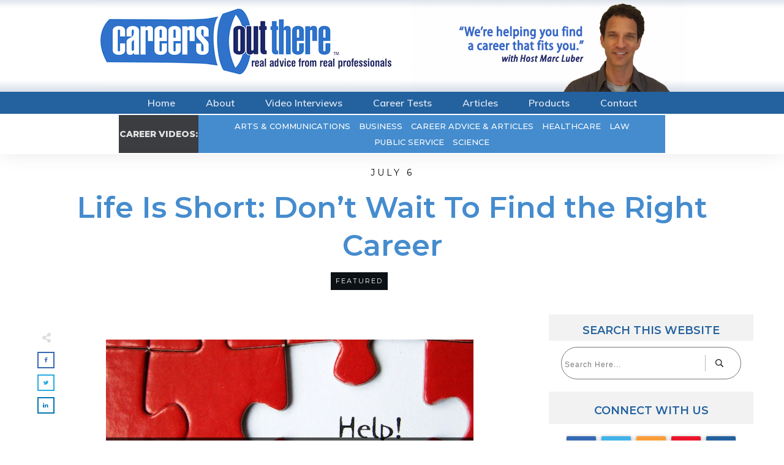

--- FILE ---
content_type: text/html; charset=UTF-8
request_url: https://careersoutthere.com/5-out-of-7-days-recommend-finding-the-right-career/
body_size: 34798
content:
<!doctype html>
<html lang="en-US" >
	<head>
		<link rel="profile" href="https://gmpg.org/xfn/11">
		<meta charset="UTF-8">
		<meta name="viewport" content="width=device-width, initial-scale=1">

		<title>Life Is Short: Don&#039;t Wait To Find the Right Career | Careers Out There</title>
<meta name='robots' content='max-image-preview:large' />
<link rel='dns-prefetch' href='//accounts.google.com' />
<link rel='dns-prefetch' href='//apis.google.com' />
<link rel="alternate" type="application/rss+xml" title="Careers Out There &raquo; Feed" href="https://careersoutthere.com/feed/" />
<link rel="alternate" type="application/rss+xml" title="Careers Out There &raquo; Comments Feed" href="https://careersoutthere.com/comments/feed/" />
<link rel="alternate" type="application/rss+xml" title="Careers Out There &raquo; Life Is Short: Don&#8217;t Wait To Find the Right Career Comments Feed" href="https://careersoutthere.com/5-out-of-7-days-recommend-finding-the-right-career/feed/" />
<link rel="alternate" title="oEmbed (JSON)" type="application/json+oembed" href="https://careersoutthere.com/wp-json/oembed/1.0/embed?url=https%3A%2F%2Fcareersoutthere.com%2F5-out-of-7-days-recommend-finding-the-right-career%2F" />
<link rel="alternate" title="oEmbed (XML)" type="text/xml+oembed" href="https://careersoutthere.com/wp-json/oembed/1.0/embed?url=https%3A%2F%2Fcareersoutthere.com%2F5-out-of-7-days-recommend-finding-the-right-career%2F&#038;format=xml" />
		<style>
			.lazyload,
			.lazyloading {
				max-width: 100%;
			}
		</style>
		<style id='wp-img-auto-sizes-contain-inline-css' type='text/css'>
img:is([sizes=auto i],[sizes^="auto," i]){contain-intrinsic-size:3000px 1500px}
/*# sourceURL=wp-img-auto-sizes-contain-inline-css */
</style>
<style id='wp-emoji-styles-inline-css' type='text/css'>

	img.wp-smiley, img.emoji {
		display: inline !important;
		border: none !important;
		box-shadow: none !important;
		height: 1em !important;
		width: 1em !important;
		margin: 0 0.07em !important;
		vertical-align: -0.1em !important;
		background: none !important;
		padding: 0 !important;
	}
/*# sourceURL=wp-emoji-styles-inline-css */
</style>
<style id='wp-block-library-inline-css' type='text/css'>
:root{--wp-block-synced-color:#7a00df;--wp-block-synced-color--rgb:122,0,223;--wp-bound-block-color:var(--wp-block-synced-color);--wp-editor-canvas-background:#ddd;--wp-admin-theme-color:#007cba;--wp-admin-theme-color--rgb:0,124,186;--wp-admin-theme-color-darker-10:#006ba1;--wp-admin-theme-color-darker-10--rgb:0,107,160.5;--wp-admin-theme-color-darker-20:#005a87;--wp-admin-theme-color-darker-20--rgb:0,90,135;--wp-admin-border-width-focus:2px}@media (min-resolution:192dpi){:root{--wp-admin-border-width-focus:1.5px}}.wp-element-button{cursor:pointer}:root .has-very-light-gray-background-color{background-color:#eee}:root .has-very-dark-gray-background-color{background-color:#313131}:root .has-very-light-gray-color{color:#eee}:root .has-very-dark-gray-color{color:#313131}:root .has-vivid-green-cyan-to-vivid-cyan-blue-gradient-background{background:linear-gradient(135deg,#00d084,#0693e3)}:root .has-purple-crush-gradient-background{background:linear-gradient(135deg,#34e2e4,#4721fb 50%,#ab1dfe)}:root .has-hazy-dawn-gradient-background{background:linear-gradient(135deg,#faaca8,#dad0ec)}:root .has-subdued-olive-gradient-background{background:linear-gradient(135deg,#fafae1,#67a671)}:root .has-atomic-cream-gradient-background{background:linear-gradient(135deg,#fdd79a,#004a59)}:root .has-nightshade-gradient-background{background:linear-gradient(135deg,#330968,#31cdcf)}:root .has-midnight-gradient-background{background:linear-gradient(135deg,#020381,#2874fc)}:root{--wp--preset--font-size--normal:16px;--wp--preset--font-size--huge:42px}.has-regular-font-size{font-size:1em}.has-larger-font-size{font-size:2.625em}.has-normal-font-size{font-size:var(--wp--preset--font-size--normal)}.has-huge-font-size{font-size:var(--wp--preset--font-size--huge)}.has-text-align-center{text-align:center}.has-text-align-left{text-align:left}.has-text-align-right{text-align:right}.has-fit-text{white-space:nowrap!important}#end-resizable-editor-section{display:none}.aligncenter{clear:both}.items-justified-left{justify-content:flex-start}.items-justified-center{justify-content:center}.items-justified-right{justify-content:flex-end}.items-justified-space-between{justify-content:space-between}.screen-reader-text{border:0;clip-path:inset(50%);height:1px;margin:-1px;overflow:hidden;padding:0;position:absolute;width:1px;word-wrap:normal!important}.screen-reader-text:focus{background-color:#ddd;clip-path:none;color:#444;display:block;font-size:1em;height:auto;left:5px;line-height:normal;padding:15px 23px 14px;text-decoration:none;top:5px;width:auto;z-index:100000}html :where(.has-border-color){border-style:solid}html :where([style*=border-top-color]){border-top-style:solid}html :where([style*=border-right-color]){border-right-style:solid}html :where([style*=border-bottom-color]){border-bottom-style:solid}html :where([style*=border-left-color]){border-left-style:solid}html :where([style*=border-width]){border-style:solid}html :where([style*=border-top-width]){border-top-style:solid}html :where([style*=border-right-width]){border-right-style:solid}html :where([style*=border-bottom-width]){border-bottom-style:solid}html :where([style*=border-left-width]){border-left-style:solid}html :where(img[class*=wp-image-]){height:auto;max-width:100%}:where(figure){margin:0 0 1em}html :where(.is-position-sticky){--wp-admin--admin-bar--position-offset:var(--wp-admin--admin-bar--height,0px)}@media screen and (max-width:600px){html :where(.is-position-sticky){--wp-admin--admin-bar--position-offset:0px}}

/*# sourceURL=wp-block-library-inline-css */
</style><style id='global-styles-inline-css' type='text/css'>
:root{--wp--preset--aspect-ratio--square: 1;--wp--preset--aspect-ratio--4-3: 4/3;--wp--preset--aspect-ratio--3-4: 3/4;--wp--preset--aspect-ratio--3-2: 3/2;--wp--preset--aspect-ratio--2-3: 2/3;--wp--preset--aspect-ratio--16-9: 16/9;--wp--preset--aspect-ratio--9-16: 9/16;--wp--preset--color--black: #000000;--wp--preset--color--cyan-bluish-gray: #abb8c3;--wp--preset--color--white: #ffffff;--wp--preset--color--pale-pink: #f78da7;--wp--preset--color--vivid-red: #cf2e2e;--wp--preset--color--luminous-vivid-orange: #ff6900;--wp--preset--color--luminous-vivid-amber: #fcb900;--wp--preset--color--light-green-cyan: #7bdcb5;--wp--preset--color--vivid-green-cyan: #00d084;--wp--preset--color--pale-cyan-blue: #8ed1fc;--wp--preset--color--vivid-cyan-blue: #0693e3;--wp--preset--color--vivid-purple: #9b51e0;--wp--preset--gradient--vivid-cyan-blue-to-vivid-purple: linear-gradient(135deg,rgb(6,147,227) 0%,rgb(155,81,224) 100%);--wp--preset--gradient--light-green-cyan-to-vivid-green-cyan: linear-gradient(135deg,rgb(122,220,180) 0%,rgb(0,208,130) 100%);--wp--preset--gradient--luminous-vivid-amber-to-luminous-vivid-orange: linear-gradient(135deg,rgb(252,185,0) 0%,rgb(255,105,0) 100%);--wp--preset--gradient--luminous-vivid-orange-to-vivid-red: linear-gradient(135deg,rgb(255,105,0) 0%,rgb(207,46,46) 100%);--wp--preset--gradient--very-light-gray-to-cyan-bluish-gray: linear-gradient(135deg,rgb(238,238,238) 0%,rgb(169,184,195) 100%);--wp--preset--gradient--cool-to-warm-spectrum: linear-gradient(135deg,rgb(74,234,220) 0%,rgb(151,120,209) 20%,rgb(207,42,186) 40%,rgb(238,44,130) 60%,rgb(251,105,98) 80%,rgb(254,248,76) 100%);--wp--preset--gradient--blush-light-purple: linear-gradient(135deg,rgb(255,206,236) 0%,rgb(152,150,240) 100%);--wp--preset--gradient--blush-bordeaux: linear-gradient(135deg,rgb(254,205,165) 0%,rgb(254,45,45) 50%,rgb(107,0,62) 100%);--wp--preset--gradient--luminous-dusk: linear-gradient(135deg,rgb(255,203,112) 0%,rgb(199,81,192) 50%,rgb(65,88,208) 100%);--wp--preset--gradient--pale-ocean: linear-gradient(135deg,rgb(255,245,203) 0%,rgb(182,227,212) 50%,rgb(51,167,181) 100%);--wp--preset--gradient--electric-grass: linear-gradient(135deg,rgb(202,248,128) 0%,rgb(113,206,126) 100%);--wp--preset--gradient--midnight: linear-gradient(135deg,rgb(2,3,129) 0%,rgb(40,116,252) 100%);--wp--preset--font-size--small: 13px;--wp--preset--font-size--medium: 20px;--wp--preset--font-size--large: 36px;--wp--preset--font-size--x-large: 42px;--wp--preset--spacing--20: 0.44rem;--wp--preset--spacing--30: 0.67rem;--wp--preset--spacing--40: 1rem;--wp--preset--spacing--50: 1.5rem;--wp--preset--spacing--60: 2.25rem;--wp--preset--spacing--70: 3.38rem;--wp--preset--spacing--80: 5.06rem;--wp--preset--shadow--natural: 6px 6px 9px rgba(0, 0, 0, 0.2);--wp--preset--shadow--deep: 12px 12px 50px rgba(0, 0, 0, 0.4);--wp--preset--shadow--sharp: 6px 6px 0px rgba(0, 0, 0, 0.2);--wp--preset--shadow--outlined: 6px 6px 0px -3px rgb(255, 255, 255), 6px 6px rgb(0, 0, 0);--wp--preset--shadow--crisp: 6px 6px 0px rgb(0, 0, 0);}:where(.is-layout-flex){gap: 0.5em;}:where(.is-layout-grid){gap: 0.5em;}body .is-layout-flex{display: flex;}.is-layout-flex{flex-wrap: wrap;align-items: center;}.is-layout-flex > :is(*, div){margin: 0;}body .is-layout-grid{display: grid;}.is-layout-grid > :is(*, div){margin: 0;}:where(.wp-block-columns.is-layout-flex){gap: 2em;}:where(.wp-block-columns.is-layout-grid){gap: 2em;}:where(.wp-block-post-template.is-layout-flex){gap: 1.25em;}:where(.wp-block-post-template.is-layout-grid){gap: 1.25em;}.has-black-color{color: var(--wp--preset--color--black) !important;}.has-cyan-bluish-gray-color{color: var(--wp--preset--color--cyan-bluish-gray) !important;}.has-white-color{color: var(--wp--preset--color--white) !important;}.has-pale-pink-color{color: var(--wp--preset--color--pale-pink) !important;}.has-vivid-red-color{color: var(--wp--preset--color--vivid-red) !important;}.has-luminous-vivid-orange-color{color: var(--wp--preset--color--luminous-vivid-orange) !important;}.has-luminous-vivid-amber-color{color: var(--wp--preset--color--luminous-vivid-amber) !important;}.has-light-green-cyan-color{color: var(--wp--preset--color--light-green-cyan) !important;}.has-vivid-green-cyan-color{color: var(--wp--preset--color--vivid-green-cyan) !important;}.has-pale-cyan-blue-color{color: var(--wp--preset--color--pale-cyan-blue) !important;}.has-vivid-cyan-blue-color{color: var(--wp--preset--color--vivid-cyan-blue) !important;}.has-vivid-purple-color{color: var(--wp--preset--color--vivid-purple) !important;}.has-black-background-color{background-color: var(--wp--preset--color--black) !important;}.has-cyan-bluish-gray-background-color{background-color: var(--wp--preset--color--cyan-bluish-gray) !important;}.has-white-background-color{background-color: var(--wp--preset--color--white) !important;}.has-pale-pink-background-color{background-color: var(--wp--preset--color--pale-pink) !important;}.has-vivid-red-background-color{background-color: var(--wp--preset--color--vivid-red) !important;}.has-luminous-vivid-orange-background-color{background-color: var(--wp--preset--color--luminous-vivid-orange) !important;}.has-luminous-vivid-amber-background-color{background-color: var(--wp--preset--color--luminous-vivid-amber) !important;}.has-light-green-cyan-background-color{background-color: var(--wp--preset--color--light-green-cyan) !important;}.has-vivid-green-cyan-background-color{background-color: var(--wp--preset--color--vivid-green-cyan) !important;}.has-pale-cyan-blue-background-color{background-color: var(--wp--preset--color--pale-cyan-blue) !important;}.has-vivid-cyan-blue-background-color{background-color: var(--wp--preset--color--vivid-cyan-blue) !important;}.has-vivid-purple-background-color{background-color: var(--wp--preset--color--vivid-purple) !important;}.has-black-border-color{border-color: var(--wp--preset--color--black) !important;}.has-cyan-bluish-gray-border-color{border-color: var(--wp--preset--color--cyan-bluish-gray) !important;}.has-white-border-color{border-color: var(--wp--preset--color--white) !important;}.has-pale-pink-border-color{border-color: var(--wp--preset--color--pale-pink) !important;}.has-vivid-red-border-color{border-color: var(--wp--preset--color--vivid-red) !important;}.has-luminous-vivid-orange-border-color{border-color: var(--wp--preset--color--luminous-vivid-orange) !important;}.has-luminous-vivid-amber-border-color{border-color: var(--wp--preset--color--luminous-vivid-amber) !important;}.has-light-green-cyan-border-color{border-color: var(--wp--preset--color--light-green-cyan) !important;}.has-vivid-green-cyan-border-color{border-color: var(--wp--preset--color--vivid-green-cyan) !important;}.has-pale-cyan-blue-border-color{border-color: var(--wp--preset--color--pale-cyan-blue) !important;}.has-vivid-cyan-blue-border-color{border-color: var(--wp--preset--color--vivid-cyan-blue) !important;}.has-vivid-purple-border-color{border-color: var(--wp--preset--color--vivid-purple) !important;}.has-vivid-cyan-blue-to-vivid-purple-gradient-background{background: var(--wp--preset--gradient--vivid-cyan-blue-to-vivid-purple) !important;}.has-light-green-cyan-to-vivid-green-cyan-gradient-background{background: var(--wp--preset--gradient--light-green-cyan-to-vivid-green-cyan) !important;}.has-luminous-vivid-amber-to-luminous-vivid-orange-gradient-background{background: var(--wp--preset--gradient--luminous-vivid-amber-to-luminous-vivid-orange) !important;}.has-luminous-vivid-orange-to-vivid-red-gradient-background{background: var(--wp--preset--gradient--luminous-vivid-orange-to-vivid-red) !important;}.has-very-light-gray-to-cyan-bluish-gray-gradient-background{background: var(--wp--preset--gradient--very-light-gray-to-cyan-bluish-gray) !important;}.has-cool-to-warm-spectrum-gradient-background{background: var(--wp--preset--gradient--cool-to-warm-spectrum) !important;}.has-blush-light-purple-gradient-background{background: var(--wp--preset--gradient--blush-light-purple) !important;}.has-blush-bordeaux-gradient-background{background: var(--wp--preset--gradient--blush-bordeaux) !important;}.has-luminous-dusk-gradient-background{background: var(--wp--preset--gradient--luminous-dusk) !important;}.has-pale-ocean-gradient-background{background: var(--wp--preset--gradient--pale-ocean) !important;}.has-electric-grass-gradient-background{background: var(--wp--preset--gradient--electric-grass) !important;}.has-midnight-gradient-background{background: var(--wp--preset--gradient--midnight) !important;}.has-small-font-size{font-size: var(--wp--preset--font-size--small) !important;}.has-medium-font-size{font-size: var(--wp--preset--font-size--medium) !important;}.has-large-font-size{font-size: var(--wp--preset--font-size--large) !important;}.has-x-large-font-size{font-size: var(--wp--preset--font-size--x-large) !important;}
/*# sourceURL=global-styles-inline-css */
</style>

<style id='classic-theme-styles-inline-css' type='text/css'>
/*! This file is auto-generated */
.wp-block-button__link{color:#fff;background-color:#32373c;border-radius:9999px;box-shadow:none;text-decoration:none;padding:calc(.667em + 2px) calc(1.333em + 2px);font-size:1.125em}.wp-block-file__button{background:#32373c;color:#fff;text-decoration:none}
/*# sourceURL=/wp-includes/css/classic-themes.min.css */
</style>
<link rel='stylesheet' id='tve_style_family_tve_flt-css' href='https://careersoutthere.com/prod/wp-content/plugins/thrive-visual-editor/editor/css/thrive_flat.css?ver=10.8.5' type='text/css' media='all' />
<link rel='stylesheet' id='thrive-theme-styles-css' href='https://careersoutthere.com/prod/wp-content/themes/thrive-theme/inc/assets/dist/theme.css?ver=10.8.5' type='text/css' media='all' />
<link rel='stylesheet' id='thrive-theme-css' href='https://careersoutthere.com/prod/wp-content/themes/thrive-theme/style.css?ver=10.8.5' type='text/css' media='all' />
<link rel='stylesheet' id='thrive-template-css' href='//careersoutthere.com/prod/wp-content/uploads/thrive/theme-template-1702077897.css?ver=10.8.5' type='text/css' media='all' />
<link rel="stylesheet" type="text/css" href="https://careersoutthere.com/prod/wp-content/plugins/nextend-smart-slider3-pro/Public/SmartSlider3/Application/Frontend/Assets/dist/smartslider.min.css?ver=c397fa89" media="all">
<link rel="stylesheet" type="text/css" href="https://fonts.googleapis.com/css?display=swap&amp;family=Montserrat%3A300%2C400" media="all">
<style data-related="n2-ss-2">div#n2-ss-2 .n2-ss-slider-1{position:relative;display:grid;}div#n2-ss-2 .n2-ss-slider-2{display:grid;grid-template-areas:'full';position:relative;overflow:hidden;border:0px solid RGBA(62,62,62,1);box-sizing:border-box;border-radius:0px;background-repeat:repeat;background-position:50% 50%;background-size:cover;background-attachment:scroll;z-index:1;}div#n2-ss-2 .n2-ss-slider-2 > *{grid-area:full;}div#n2-ss-2 .n2-ss-slider-2 > .n2-ss-preserve-size{max-width:600px;}div#n2-ss-2 .n2-ss-slider-3{display:grid;grid-template-areas:'cover';position:relative;overflow:hidden;z-index:20;}div#n2-ss-2 .n2-ss-slider-3 > *{grid-area:cover;}div#n2-ss-2 .n2-ss-showcase-slides{place-self:center;position:relative;display:grid;grid-template-areas:'slide';width:100%;max-width:600px;perspective-origin:50% 50%;perspective:1000px;opacity:0.001;transform:translateX(-100000px);}div#n2-ss-2 .n2-ss-showcase-slides > *{grid-area:slide;}div#n2-ss-2 .n2-ss-showcase-slides--ready{animation-name:showcase-fade-in;animation-duration:1s;opacity:1;transform:none;}div#n2-ss-2 .n2-ss-slide{display:block;width:100%;border-radius:0px;border:0px solid RGBA(62,62,62,1);box-sizing:border-box;}div#n2-ss-2.n2-ss-showcase-vertical .n2-ss-slide{clear:left;}div#n2-ss-2 .n2-ss-slide-inner{position:relative;width:100%;height:100%;z-index:20;}div#n2-ss-2 .n2-ss-showcase-overlay{width:100%;height:100%;cursor:pointer;position:absolute;top:0;left:0;z-index:2000000;display:block;}div#n2-ss-2 .n2-ss-slide-active .n2-ss-showcase-overlay{display:none;}div#n2-ss-2 .smart-slider-animate-in .n2-ss-showcase-overlay,div#n2-ss-2 .smart-slider-animate-out .n2-ss-showcase-overlay{display:block;}div#n2-ss-2 .n2-ss-slide-active{z-index:3;display:block;}div#n2-ss-2 .n2-ss-slide{perspective:1000px;}@keyframes showcase-fade-in{from{opacity:0;}to{opacity:1;}}div#n2-ss-2 .n2-ss-control-bullet{visibility:hidden;text-align:center;justify-content:center;z-index:14;}div#n2-ss-2 .n2-ss-control-bullet--calculate-size{left:0 !important;}div#n2-ss-2 .n2-ss-control-bullet-horizontal.n2-ss-control-bullet-fullsize{width:100%;}div#n2-ss-2 .n2-ss-control-bullet-vertical.n2-ss-control-bullet-fullsize{height:100%;flex-flow:column;}div#n2-ss-2 .nextend-bullet-bar{display:inline-flex;vertical-align:top;visibility:visible;align-items:center;flex-wrap:wrap;}div#n2-ss-2 .n2-bar-justify-content-left{justify-content:flex-start;}div#n2-ss-2 .n2-bar-justify-content-center{justify-content:center;}div#n2-ss-2 .n2-bar-justify-content-right{justify-content:flex-end;}div#n2-ss-2 .n2-ss-control-bullet-vertical > .nextend-bullet-bar{flex-flow:column;}div#n2-ss-2 .n2-ss-control-bullet-fullsize > .nextend-bullet-bar{display:flex;}div#n2-ss-2 .n2-ss-control-bullet-horizontal.n2-ss-control-bullet-fullsize > .nextend-bullet-bar{flex:1 1 auto;}div#n2-ss-2 .n2-ss-control-bullet-vertical.n2-ss-control-bullet-fullsize > .nextend-bullet-bar{height:100%;}div#n2-ss-2 .nextend-bullet-bar .n2-bullet{cursor:pointer;transition:background-color 0.4s;}div#n2-ss-2 .nextend-bullet-bar .n2-bullet.n2-active{cursor:default;}div#n2-ss-2 div.n2-ss-bullet-thumbnail-container{position:absolute;z-index:10000000;}div#n2-ss-2 .n2-ss-bullet-thumbnail-container .n2-ss-bullet-thumbnail{background-size:cover;background-repeat:no-repeat;background-position:center;}div#n2-ss-2 .n-uc-1b76e8b09d262-inner{background-color:RGBA(0,0,0,0.67);border-width:0px 0px 0px 0px ;border-style:solid;border-color:RGBA(255,255,255,1);}div#n2-ss-2 .n-uc-1b76e8b09d262-inner:HOVER{border-width:0px 0px 0px 0px ;border-style:solid;border-color:RGBA(255,255,255,1);}div#n2-ss-2 .n-uc-1e037d4dfd940-inner{border-width:0px 0px 0px 0px ;border-style:solid;border-color:RGBA(255,255,255,1);}div#n2-ss-2 .n-uc-1e037d4dfd940-inner:HOVER{border-width:0px 0px 0px 0px ;border-style:solid;border-color:RGBA(255,255,255,1);}div#n2-ss-2 .n2-font-2dc6b76fc6402e87a302d18956699b12-hover{font-family: 'Montserrat';color: #ffffff;font-size:125%;text-shadow: none;line-height: 1.5;font-weight: normal;font-style: normal;text-decoration: none;text-align: left;letter-spacing: normal;word-spacing: normal;text-transform: none;font-weight: 400;}div#n2-ss-2 .n2-font-ea20af392743251bc787ea693f238474-paragraph{font-family: 'Montserrat';color: #ffffff;font-size:87.5%;text-shadow: none;line-height: 1.5;font-weight: normal;font-style: normal;text-decoration: none;text-align: left;letter-spacing: normal;word-spacing: normal;text-transform: none;font-weight: 400;}div#n2-ss-2 .n2-font-ea20af392743251bc787ea693f238474-paragraph a, div#n2-ss-2 .n2-font-ea20af392743251bc787ea693f238474-paragraph a:FOCUS{font-family: 'Montserrat';color: #1890d7;font-size:100%;text-shadow: none;line-height: 1.5;font-weight: normal;font-style: normal;text-decoration: none;text-align: left;letter-spacing: normal;word-spacing: normal;text-transform: none;font-weight: 400;}div#n2-ss-2 .n2-font-ea20af392743251bc787ea693f238474-paragraph a:HOVER, div#n2-ss-2 .n2-font-ea20af392743251bc787ea693f238474-paragraph a:ACTIVE{font-family: 'Montserrat';color: #1890d7;font-size:100%;text-shadow: none;line-height: 1.5;font-weight: normal;font-style: normal;text-decoration: none;text-align: left;letter-spacing: normal;word-spacing: normal;text-transform: none;font-weight: 400;}div#n2-ss-2 .n-uc-1d3b0771379a2-inner{border-width:0px 0px 0px 0px ;border-style:solid;border-color:RGBA(255,255,255,1);}div#n2-ss-2 .n-uc-1d3b0771379a2-inner:HOVER{border-width:0px 0px 0px 0px ;border-style:solid;border-color:RGBA(255,255,255,1);}div#n2-ss-2 .n-uc-3fkBgb6Z2ATA-inner{background-color:RGBA(0,0,0,0.67);border-width:0px 0px 0px 0px ;border-style:solid;border-color:RGBA(255,255,255,1);}div#n2-ss-2 .n-uc-3fkBgb6Z2ATA-inner:HOVER{border-width:0px 0px 0px 0px ;border-style:solid;border-color:RGBA(255,255,255,1);}div#n2-ss-2 .n-uc-rGPHlzAeWIj7-inner{border-width:0px 0px 0px 0px ;border-style:solid;border-color:RGBA(255,255,255,1);}div#n2-ss-2 .n-uc-rGPHlzAeWIj7-inner:HOVER{border-width:0px 0px 0px 0px ;border-style:solid;border-color:RGBA(255,255,255,1);}div#n2-ss-2 .n2-font-d1c76c0c2e49c83a04028e670bfc94de-hover{font-family: 'Arial';color: #ffffff;font-size:125%;text-shadow: none;line-height: 1.5;font-weight: normal;font-style: normal;text-decoration: none;text-align: left;letter-spacing: normal;word-spacing: normal;text-transform: none;font-weight: 400;}div#n2-ss-2 .n-uc-101970578ffae-inner{border-width:0px 0px 0px 0px ;border-style:solid;border-color:RGBA(255,255,255,1);}div#n2-ss-2 .n-uc-101970578ffae-inner:HOVER{border-width:0px 0px 0px 0px ;border-style:solid;border-color:RGBA(255,255,255,1);}div#n2-ss-2 .n-uc-147f6ceba020a-inner{background-color:RGBA(0,0,0,0.67);border-width:0px 0px 0px 0px ;border-style:solid;border-color:RGBA(255,255,255,1);}div#n2-ss-2 .n-uc-147f6ceba020a-inner:HOVER{border-width:0px 0px 0px 0px ;border-style:solid;border-color:RGBA(255,255,255,1);}div#n2-ss-2 .n-uc-136c0cea4e0cc-inner{border-width:0px 0px 0px 0px ;border-style:solid;border-color:RGBA(255,255,255,1);}div#n2-ss-2 .n-uc-136c0cea4e0cc-inner:HOVER{border-width:0px 0px 0px 0px ;border-style:solid;border-color:RGBA(255,255,255,1);}div#n2-ss-2 .n-uc-12c370844decc-inner{border-width:0px 0px 0px 0px ;border-style:solid;border-color:RGBA(255,255,255,1);}div#n2-ss-2 .n-uc-12c370844decc-inner:HOVER{border-width:0px 0px 0px 0px ;border-style:solid;border-color:RGBA(255,255,255,1);}div#n2-ss-2 .n-uc-PWDFQCpqLfGj-inner{background-color:RGBA(0,0,0,0.67);border-width:0px 0px 0px 0px ;border-style:solid;border-color:RGBA(255,255,255,1);}div#n2-ss-2 .n-uc-PWDFQCpqLfGj-inner:HOVER{border-width:0px 0px 0px 0px ;border-style:solid;border-color:RGBA(255,255,255,1);}div#n2-ss-2 .n-uc-kvLgN3NaiNwI-inner{border-width:0px 0px 0px 0px ;border-style:solid;border-color:RGBA(255,255,255,1);}div#n2-ss-2 .n-uc-kvLgN3NaiNwI-inner:HOVER{border-width:0px 0px 0px 0px ;border-style:solid;border-color:RGBA(255,255,255,1);}div#n2-ss-2 .n-uc-19480656a070e-inner{border-width:0px 0px 0px 0px ;border-style:solid;border-color:RGBA(255,255,255,1);}div#n2-ss-2 .n-uc-19480656a070e-inner:HOVER{border-width:0px 0px 0px 0px ;border-style:solid;border-color:RGBA(255,255,255,1);}div#n2-ss-2 .n-uc-kdWhk0BKukuW-inner{background-color:RGBA(0,0,0,0.67);border-width:0px 0px 0px 0px ;border-style:solid;border-color:RGBA(255,255,255,1);}div#n2-ss-2 .n-uc-kdWhk0BKukuW-inner:HOVER{border-width:0px 0px 0px 0px ;border-style:solid;border-color:RGBA(255,255,255,1);}div#n2-ss-2 .n-uc-PSY0aXO6E1ux-inner{border-width:0px 0px 0px 0px ;border-style:solid;border-color:RGBA(255,255,255,1);}div#n2-ss-2 .n-uc-PSY0aXO6E1ux-inner:HOVER{border-width:0px 0px 0px 0px ;border-style:solid;border-color:RGBA(255,255,255,1);}div#n2-ss-2 .n-uc-1f6c1fcdcf6c6-inner{border-width:0px 0px 0px 0px ;border-style:solid;border-color:RGBA(255,255,255,1);}div#n2-ss-2 .n-uc-1f6c1fcdcf6c6-inner:HOVER{border-width:0px 0px 0px 0px ;border-style:solid;border-color:RGBA(255,255,255,1);}div#n2-ss-2 .n-uc-NgQz9qxMGP9t-inner{background-color:RGBA(0,0,0,0.67);border-width:0px 0px 0px 0px ;border-style:solid;border-color:RGBA(255,255,255,1);}div#n2-ss-2 .n-uc-NgQz9qxMGP9t-inner:HOVER{border-width:0px 0px 0px 0px ;border-style:solid;border-color:RGBA(255,255,255,1);}div#n2-ss-2 .n-uc-0qdI25ByEUAq-inner{border-width:0px 0px 0px 0px ;border-style:solid;border-color:RGBA(255,255,255,1);}div#n2-ss-2 .n-uc-0qdI25ByEUAq-inner:HOVER{border-width:0px 0px 0px 0px ;border-style:solid;border-color:RGBA(255,255,255,1);}div#n2-ss-2 .n-uc-1be73eb039323-inner{border-width:0px 0px 0px 0px ;border-style:solid;border-color:RGBA(255,255,255,1);}div#n2-ss-2 .n-uc-1be73eb039323-inner:HOVER{border-width:0px 0px 0px 0px ;border-style:solid;border-color:RGBA(255,255,255,1);}div#n2-ss-2 .n-uc-GOtLlbz1Rk2M-inner{background-color:RGBA(0,0,0,0.67);border-width:0px 0px 0px 0px ;border-style:solid;border-color:RGBA(255,255,255,1);}div#n2-ss-2 .n-uc-GOtLlbz1Rk2M-inner:HOVER{border-width:0px 0px 0px 0px ;border-style:solid;border-color:RGBA(255,255,255,1);}div#n2-ss-2 .n-uc-dZMWuYbC3FrH-inner{border-width:0px 0px 0px 0px ;border-style:solid;border-color:RGBA(255,255,255,1);}div#n2-ss-2 .n-uc-dZMWuYbC3FrH-inner:HOVER{border-width:0px 0px 0px 0px ;border-style:solid;border-color:RGBA(255,255,255,1);}div#n2-ss-2 .n-uc-1d22b56ce9e8a-inner{border-width:0px 0px 0px 0px ;border-style:solid;border-color:RGBA(255,255,255,1);}div#n2-ss-2 .n-uc-1d22b56ce9e8a-inner:HOVER{border-width:0px 0px 0px 0px ;border-style:solid;border-color:RGBA(255,255,255,1);}div#n2-ss-2 .n2-style-1b63db3aa0abdb8edd4ab4e9709ae8df-dot{background: RGBA(0,0,0,0);opacity:1;padding:5px 5px 5px 5px ;box-shadow: none;border: 2px solid RGBA(0,0,0,0.76);border-radius:50px;margin:4px;}div#n2-ss-2 .n2-style-1b63db3aa0abdb8edd4ab4e9709ae8df-dot.n2-active, div#n2-ss-2 .n2-style-1b63db3aa0abdb8edd4ab4e9709ae8df-dot:HOVER, div#n2-ss-2 .n2-style-1b63db3aa0abdb8edd4ab4e9709ae8df-dot:FOCUS{background: RGBA(0,0,0,0.73);border: 2px solid RGBA(255,255,255,0);}div#n2-ss-2 .n-uc-u4R75jH4ckpw{padding:0px 0px 0px 0px}div#n2-ss-2 .n-uc-Bxu6D1WRSZPE-inner{padding:0px 0px 0px 0px;justify-content:center}div#n2-ss-2 .n-uc-Bxu6D1WRSZPE{align-self:center;}div#n2-ss-2 .n-uc-1b76e8b09d262-inner{padding:10px 10px 10px 10px}div#n2-ss-2 .n-uc-1b76e8b09d262-inner > .n2-ss-layer-row-inner{width:calc(100% + 21px);margin:-10px;flex-wrap:nowrap;}div#n2-ss-2 .n-uc-1b76e8b09d262-inner > .n2-ss-layer-row-inner > .n2-ss-layer[data-sstype="col"]{margin:10px}div#n2-ss-2 .n-uc-1e037d4dfd940-inner{padding:10px 10px 10px 10px;justify-content:space-around}div#n2-ss-2 .n-uc-1e037d4dfd940{width:99%}div#n2-ss-2 .n-uc-1d3b0771379a2-inner{padding:10px 10px 10px 10px;justify-content:center}div#n2-ss-2 .n-uc-1d3b0771379a2{width:1%}div#n2-ss-2 .n-uc-mKrhHFi6fqtp{padding:0px 0px 0px 0px}div#n2-ss-2 .n-uc-9LAJGuBHL01r-inner{padding:0px 0px 0px 0px;justify-content:center}div#n2-ss-2 .n-uc-9LAJGuBHL01r{align-self:center;}div#n2-ss-2 .n-uc-3fkBgb6Z2ATA-inner{padding:10px 10px 10px 10px}div#n2-ss-2 .n-uc-3fkBgb6Z2ATA-inner > .n2-ss-layer-row-inner{width:calc(100% + 21px);margin:-10px;flex-wrap:nowrap;}div#n2-ss-2 .n-uc-3fkBgb6Z2ATA-inner > .n2-ss-layer-row-inner > .n2-ss-layer[data-sstype="col"]{margin:10px}div#n2-ss-2 .n-uc-rGPHlzAeWIj7-inner{padding:0px 0px 0px 0px;justify-content:center}div#n2-ss-2 .n-uc-rGPHlzAeWIj7{width:99%}div#n2-ss-2 .n-uc-101970578ffae-inner{padding:10px 10px 10px 10px;justify-content:center}div#n2-ss-2 .n-uc-101970578ffae{width:1%}div#n2-ss-2 .n-uc-jgCVyEZXPT6S{padding:0px 0px 0px 0px}div#n2-ss-2 .n-uc-afhVpF8qccmi-inner{padding:0px 0px 0px 0px;justify-content:center}div#n2-ss-2 .n-uc-afhVpF8qccmi{align-self:center;}div#n2-ss-2 .n-uc-147f6ceba020a-inner{padding:10px 10px 10px 10px}div#n2-ss-2 .n-uc-147f6ceba020a-inner > .n2-ss-layer-row-inner{width:calc(100% + 21px);margin:-10px;flex-wrap:nowrap;}div#n2-ss-2 .n-uc-147f6ceba020a-inner > .n2-ss-layer-row-inner > .n2-ss-layer[data-sstype="col"]{margin:10px}div#n2-ss-2 .n-uc-136c0cea4e0cc-inner{padding:10px 10px 10px 10px;justify-content:center}div#n2-ss-2 .n-uc-136c0cea4e0cc{width:99%}div#n2-ss-2 .n-uc-MzYk1gbhnDoJ{align-self:var(--ss-fs);}div#n2-ss-2 .n-uc-12c370844decc-inner{padding:10px 10px 10px 10px;justify-content:center}div#n2-ss-2 .n-uc-12c370844decc{width:1%}div#n2-ss-2 .n-uc-mGDGWE1OTud2{padding:0px 0px 0px 0px}div#n2-ss-2 .n-uc-PeOv6nYACH8a-inner{padding:0px 0px 0px 0px;justify-content:center}div#n2-ss-2 .n-uc-PeOv6nYACH8a{align-self:center;}div#n2-ss-2 .n-uc-PWDFQCpqLfGj-inner{padding:10px 10px 10px 10px}div#n2-ss-2 .n-uc-PWDFQCpqLfGj-inner > .n2-ss-layer-row-inner{width:calc(100% + 21px);margin:-10px;flex-wrap:nowrap;}div#n2-ss-2 .n-uc-PWDFQCpqLfGj-inner > .n2-ss-layer-row-inner > .n2-ss-layer[data-sstype="col"]{margin:10px}div#n2-ss-2 .n-uc-kvLgN3NaiNwI-inner{padding:10px 10px 10px 10px;justify-content:center}div#n2-ss-2 .n-uc-kvLgN3NaiNwI{width:99%}div#n2-ss-2 .n-uc-19480656a070e-inner{padding:10px 10px 10px 10px;justify-content:center}div#n2-ss-2 .n-uc-19480656a070e{width:1%}div#n2-ss-2 .n-uc-lu9p9S3dPjSb{padding:0px 0px 0px 0px}div#n2-ss-2 .n-uc-k8s4AIbNb64M-inner{padding:0px 0px 0px 0px;justify-content:center}div#n2-ss-2 .n-uc-k8s4AIbNb64M{align-self:center;}div#n2-ss-2 .n-uc-kdWhk0BKukuW-inner{padding:10px 10px 10px 10px}div#n2-ss-2 .n-uc-kdWhk0BKukuW-inner > .n2-ss-layer-row-inner{width:calc(100% + 21px);margin:-10px;flex-wrap:nowrap;}div#n2-ss-2 .n-uc-kdWhk0BKukuW-inner > .n2-ss-layer-row-inner > .n2-ss-layer[data-sstype="col"]{margin:10px}div#n2-ss-2 .n-uc-PSY0aXO6E1ux-inner{padding:10px 10px 10px 10px;justify-content:center}div#n2-ss-2 .n-uc-PSY0aXO6E1ux{width:99%}div#n2-ss-2 .n-uc-1f6c1fcdcf6c6-inner{padding:10px 10px 10px 10px;justify-content:center}div#n2-ss-2 .n-uc-1f6c1fcdcf6c6{width:1%}div#n2-ss-2 .n-uc-UnfNNjvZIUhF{padding:0px 0px 0px 0px}div#n2-ss-2 .n-uc-mJOfeWGHXjoo-inner{padding:0px 0px 0px 0px;justify-content:center}div#n2-ss-2 .n-uc-mJOfeWGHXjoo{align-self:center;}div#n2-ss-2 .n-uc-NgQz9qxMGP9t-inner{padding:10px 10px 10px 10px}div#n2-ss-2 .n-uc-NgQz9qxMGP9t-inner > .n2-ss-layer-row-inner{width:calc(100% + 21px);margin:-10px;flex-wrap:nowrap;}div#n2-ss-2 .n-uc-NgQz9qxMGP9t-inner > .n2-ss-layer-row-inner > .n2-ss-layer[data-sstype="col"]{margin:10px}div#n2-ss-2 .n-uc-0qdI25ByEUAq-inner{padding:10px 10px 10px 10px;justify-content:center}div#n2-ss-2 .n-uc-0qdI25ByEUAq{width:99%}div#n2-ss-2 .n-uc-1be73eb039323-inner{padding:10px 10px 10px 10px;justify-content:center}div#n2-ss-2 .n-uc-1be73eb039323{width:1%}div#n2-ss-2 .n-uc-rDdz2wxl167W{padding:0px 0px 0px 0px}div#n2-ss-2 .n-uc-ZGfPGq0mzqfG-inner{padding:0px 0px 0px 0px;justify-content:center}div#n2-ss-2 .n-uc-ZGfPGq0mzqfG{align-self:center;}div#n2-ss-2 .n-uc-GOtLlbz1Rk2M-inner{padding:10px 10px 10px 10px}div#n2-ss-2 .n-uc-GOtLlbz1Rk2M-inner > .n2-ss-layer-row-inner{width:calc(100% + 21px);margin:-10px;flex-wrap:nowrap;}div#n2-ss-2 .n-uc-GOtLlbz1Rk2M-inner > .n2-ss-layer-row-inner > .n2-ss-layer[data-sstype="col"]{margin:10px}div#n2-ss-2 .n-uc-dZMWuYbC3FrH-inner{padding:10px 10px 10px 10px;justify-content:center}div#n2-ss-2 .n-uc-dZMWuYbC3FrH{width:99%}div#n2-ss-2 .n-uc-DOPvEkQRieQK{max-width:600px}div#n2-ss-2 .n-uc-1d22b56ce9e8a-inner{padding:10px 10px 10px 10px;justify-content:center}div#n2-ss-2 .n-uc-1d22b56ce9e8a{width:1%}div#n2-ss-2 .n2-ss-slider-3{padding:0px 20px 0px 20px}@media (min-width: 1200px){div#n2-ss-2 [data-hide-desktopportrait="1"]{display: none !important;}}@media (orientation: landscape) and (max-width: 1199px) and (min-width: 901px),(orientation: portrait) and (max-width: 1199px) and (min-width: 701px){div#n2-ss-2 .n-uc-1b76e8b09d262-inner > .n2-ss-layer-row-inner{flex-wrap:nowrap;}div#n2-ss-2 .n-uc-1e037d4dfd940{width:99%}div#n2-ss-2 .n-uc-1d3b0771379a2{width:1%}div#n2-ss-2 .n-uc-3fkBgb6Z2ATA-inner > .n2-ss-layer-row-inner{flex-wrap:nowrap;}div#n2-ss-2 .n-uc-rGPHlzAeWIj7{width:99%}div#n2-ss-2 .n-uc-101970578ffae{width:1%}div#n2-ss-2 .n-uc-147f6ceba020a-inner > .n2-ss-layer-row-inner{flex-wrap:nowrap;}div#n2-ss-2 .n-uc-136c0cea4e0cc{width:99%}div#n2-ss-2 .n-uc-12c370844decc{width:1%}div#n2-ss-2 .n-uc-PWDFQCpqLfGj-inner > .n2-ss-layer-row-inner{flex-wrap:nowrap;}div#n2-ss-2 .n-uc-kvLgN3NaiNwI{width:99%}div#n2-ss-2 .n-uc-19480656a070e{width:1%}div#n2-ss-2 .n-uc-kdWhk0BKukuW-inner > .n2-ss-layer-row-inner{flex-wrap:nowrap;}div#n2-ss-2 .n-uc-PSY0aXO6E1ux{width:99%}div#n2-ss-2 .n-uc-1f6c1fcdcf6c6{width:1%}div#n2-ss-2 .n-uc-NgQz9qxMGP9t-inner > .n2-ss-layer-row-inner{flex-wrap:nowrap;}div#n2-ss-2 .n-uc-0qdI25ByEUAq{width:99%}div#n2-ss-2 .n-uc-1be73eb039323{width:1%}div#n2-ss-2 .n-uc-GOtLlbz1Rk2M-inner > .n2-ss-layer-row-inner{flex-wrap:nowrap;}div#n2-ss-2 .n-uc-dZMWuYbC3FrH{width:99%}div#n2-ss-2 .n-uc-1d22b56ce9e8a{width:1%}div#n2-ss-2 [data-hide-tabletportrait="1"]{display: none !important;}}@media (orientation: landscape) and (max-width: 900px),(orientation: portrait) and (max-width: 700px){div#n2-ss-2 .n-uc-1b76e8b09d262-inner > .n2-ss-layer-row-inner{flex-wrap:wrap;}div#n2-ss-2 .n-uc-1e037d4dfd940{width:calc(100% - 20px)}div#n2-ss-2 .n-uc-1d3b0771379a2{width:calc(100% - 20px)}div#n2-ss-2 .n-uc-3fkBgb6Z2ATA-inner > .n2-ss-layer-row-inner{flex-wrap:wrap;}div#n2-ss-2 .n-uc-rGPHlzAeWIj7{width:calc(100% - 20px)}div#n2-ss-2 .n-uc-101970578ffae{width:calc(100% - 20px)}div#n2-ss-2 .n-uc-147f6ceba020a-inner > .n2-ss-layer-row-inner{flex-wrap:wrap;}div#n2-ss-2 .n-uc-136c0cea4e0cc{width:calc(100% - 20px)}div#n2-ss-2 .n-uc-12c370844decc{width:calc(100% - 20px)}div#n2-ss-2 .n-uc-PWDFQCpqLfGj-inner > .n2-ss-layer-row-inner{flex-wrap:wrap;}div#n2-ss-2 .n-uc-kvLgN3NaiNwI{width:calc(100% - 20px)}div#n2-ss-2 .n-uc-19480656a070e{width:calc(100% - 20px)}div#n2-ss-2 .n-uc-kdWhk0BKukuW-inner > .n2-ss-layer-row-inner{flex-wrap:wrap;}div#n2-ss-2 .n-uc-PSY0aXO6E1ux{width:calc(100% - 20px)}div#n2-ss-2 .n-uc-1f6c1fcdcf6c6{width:calc(100% - 20px)}div#n2-ss-2 .n-uc-NgQz9qxMGP9t-inner > .n2-ss-layer-row-inner{flex-wrap:wrap;}div#n2-ss-2 .n-uc-0qdI25ByEUAq{width:calc(100% - 20px)}div#n2-ss-2 .n-uc-1be73eb039323{width:calc(100% - 20px)}div#n2-ss-2 .n-uc-GOtLlbz1Rk2M-inner > .n2-ss-layer-row-inner{flex-wrap:wrap;}div#n2-ss-2 .n-uc-dZMWuYbC3FrH{width:calc(100% - 20px)}div#n2-ss-2 .n-uc-1d22b56ce9e8a{width:calc(100% - 20px)}div#n2-ss-2 [data-hide-mobileportrait="1"]{display: none !important;}}</style>
<script>(function(){this._N2=this._N2||{_r:[],_d:[],r:function(){this._r.push(arguments)},d:function(){this._d.push(arguments)}}}).call(window);!function(e,i,o,r){(i=e.match(/(Chrome|Firefox|Safari)\/(\d+)\./))&&("Chrome"==i[1]?r=+i[2]>=32:"Firefox"==i[1]?r=+i[2]>=65:"Safari"==i[1]&&(o=e.match(/Version\/(\d+)/)||e.match(/(\d+)[0-9_]+like Mac/))&&(r=+o[1]>=14),r&&document.documentElement.classList.add("n2webp"))}(navigator.userAgent);</script><script src="https://careersoutthere.com/prod/wp-content/plugins/nextend-smart-slider3-pro/Public/SmartSlider3/Application/Frontend/Assets/dist/n2.min.js?ver=c397fa89" defer async></script>
<script src="https://careersoutthere.com/prod/wp-content/plugins/nextend-smart-slider3-pro/Public/SmartSlider3/Application/Frontend/Assets/dist/smartslider-frontend.min.js?ver=c397fa89" defer async></script>
<script src="https://careersoutthere.com/prod/wp-content/plugins/nextend-smart-slider3-pro/Public/SmartSlider3Pro/Slider/SliderType/Showcase/Assets/dist/ss-showcase.min.js?ver=c397fa89" defer async></script>
<script src="https://careersoutthere.com/prod/wp-content/plugins/nextend-smart-slider3-pro/Public/SmartSlider3/Widget/Bullet/Assets/dist/w-bullet.min.js?ver=c397fa89" defer async></script>
<script>_N2.r('documentReady',function(){_N2.r(["documentReady","smartslider-frontend","ss-showcase","SmartSliderWidgetBulletTransition"],function(){new _N2.SmartSliderShowcase('n2-ss-2',{"admin":false,"background.video.mobile":1,"loadingTime":2000,"randomize":{"randomize":0,"randomizeFirst":0},"callbacks":"","alias":{"id":0,"smoothScroll":0,"slideSwitch":0,"scroll":1},"align":"normal","isDelayed":0,"responsive":{"mediaQueries":{"all":false,"desktopportrait":["(min-width: 1200px)"],"tabletportrait":["(orientation: landscape) and (max-width: 1199px) and (min-width: 901px)","(orientation: portrait) and (max-width: 1199px) and (min-width: 701px)"],"mobileportrait":["(orientation: landscape) and (max-width: 900px)","(orientation: portrait) and (max-width: 700px)"]},"base":{"sliderWidth":600,"sliderHeight":250,"slideWidth":600,"slideHeight":250},"hideOn":{"desktopLandscape":false,"desktopPortrait":false,"tabletLandscape":false,"tabletPortrait":false,"mobileLandscape":false,"mobilePortrait":false},"onResizeEnabled":true,"type":"auto","sliderHeightBasedOn":"real","focusUser":1,"focusEdge":"auto","breakpoints":[{"device":"tabletPortrait","type":"max-screen-width","portraitWidth":1199,"landscapeWidth":1199},{"device":"mobilePortrait","type":"max-screen-width","portraitWidth":700,"landscapeWidth":900}],"enabledDevices":{"desktopLandscape":0,"desktopPortrait":1,"tabletLandscape":0,"tabletPortrait":1,"mobileLandscape":0,"mobilePortrait":1},"sizes":{"desktopPortrait":{"width":600,"height":250,"max":3000,"min":600},"tabletPortrait":{"width":600,"height":250,"customHeight":false,"max":1199,"min":600},"mobilePortrait":{"width":320,"height":133,"customHeight":false,"max":900,"min":320}},"overflowHiddenPage":0,"focus":{"offsetTop":"#wpadminbar","offsetBottom":""}},"controls":{"mousewheel":0,"touch":"horizontal","keyboard":1,"blockCarouselInteraction":1},"playWhenVisible":1,"playWhenVisibleAt":0.5,"lazyLoad":0,"lazyLoadNeighbor":0,"blockrightclick":0,"maintainSession":0,"autoplay":{"enabled":1,"start":1,"duration":5500,"autoplayLoop":1,"allowReStart":0,"reverse":0,"pause":{"click":0,"mouse":"0","mediaStarted":0},"resume":{"click":0,"mouse":"0","mediaEnded":1,"slidechanged":0},"interval":1,"intervalModifier":"loop","intervalSlide":"current"},"perspective":1000,"layerMode":{"playOnce":0,"playFirstLayer":1,"mode":"skippable","inAnimation":"mainInEnd"},"parallax":{"enabled":1,"mobile":0,"is3D":0,"animate":1,"horizontal":"mouse","vertical":"mouse","origin":"slider","scrollmove":"both"},"postBackgroundAnimations":0,"carousel":1,"carouselSideSlides":1,"showcase":{"duration":800,"ease":"easeOutQuad","direction":"horizontal","distance":60,"animate":{"opacity":null,"scale":null,"x":null,"y":null,"z":null,"rotationX":null,"rotationY":null,"rotationZ":null},"overlay":"1"},"initCallbacks":function(){new _N2.SmartSliderWidgetBulletTransition(this,{"area":12,"dotClasses":"n2-style-1b63db3aa0abdb8edd4ab4e9709ae8df-dot ","mode":"","action":"click"})}})})});</script><script type="text/javascript" src="https://careersoutthere.com/prod/wp-includes/js/jquery/jquery.min.js?ver=3.7.1" id="jquery-core-js"></script>
<script type="text/javascript" src="https://careersoutthere.com/prod/wp-includes/js/jquery/jquery-migrate.min.js?ver=3.4.1" id="jquery-migrate-js"></script>
<script type="text/javascript" src="https://careersoutthere.com/prod/wp-content/plugins/wp-cart-for-digital-products/lib/jquery.external.lib.js" id="jquery.external.lib.js-js"></script>
<script type="text/javascript" src="https://careersoutthere.com/prod/wp-content/plugins/wp-cart-for-digital-products/lib/jquery.lightbox-0.5.pack.js" id="jquery.lightbox-js"></script>
<script type="text/javascript" src="https://careersoutthere.com/prod/wp-includes/js/jquery/ui/core.min.js?ver=1.13.3" id="jquery-ui-core-js"></script>
<script type="text/javascript" src="https://careersoutthere.com/prod/wp-includes/js/jquery/ui/menu.min.js?ver=1.13.3" id="jquery-ui-menu-js"></script>
<script type="text/javascript" src="https://careersoutthere.com/prod/wp-includes/js/dist/dom-ready.min.js?ver=f77871ff7694fffea381" id="wp-dom-ready-js"></script>
<script type="text/javascript" src="https://careersoutthere.com/prod/wp-includes/js/dist/hooks.min.js?ver=dd5603f07f9220ed27f1" id="wp-hooks-js"></script>
<script type="text/javascript" src="https://careersoutthere.com/prod/wp-includes/js/dist/i18n.min.js?ver=c26c3dc7bed366793375" id="wp-i18n-js"></script>
<script type="text/javascript" id="wp-i18n-js-after">
/* <![CDATA[ */
wp.i18n.setLocaleData( { 'text direction\u0004ltr': [ 'ltr' ] } );
//# sourceURL=wp-i18n-js-after
/* ]]> */
</script>
<script type="text/javascript" src="https://careersoutthere.com/prod/wp-includes/js/dist/a11y.min.js?ver=cb460b4676c94bd228ed" id="wp-a11y-js"></script>
<script type="text/javascript" src="https://careersoutthere.com/prod/wp-includes/js/jquery/ui/autocomplete.min.js?ver=1.13.3" id="jquery-ui-autocomplete-js"></script>
<script type="text/javascript" src="https://careersoutthere.com/prod/wp-includes/js/imagesloaded.min.js?ver=5.0.0" id="imagesloaded-js"></script>
<script type="text/javascript" src="https://careersoutthere.com/prod/wp-includes/js/masonry.min.js?ver=4.2.2" id="masonry-js"></script>
<script type="text/javascript" src="https://careersoutthere.com/prod/wp-includes/js/jquery/jquery.masonry.min.js?ver=3.1.2b" id="jquery-masonry-js"></script>
<script type="text/javascript" id="tve_frontend-js-extra">
/* <![CDATA[ */
var tve_frontend_options = {"ajaxurl":"https://careersoutthere.com/prod/wp-admin/admin-ajax.php","is_editor_page":"","page_events":"","is_single":"1","social_fb_app_id":"","dash_url":"https://careersoutthere.com/prod/wp-content/themes/thrive-theme/thrive-dashboard","queried_object":{"ID":1530,"post_author":"6"},"query_vars":{"page":"","name":"5-out-of-7-days-recommend-finding-the-right-career"},"$_POST":[],"translations":{"Copy":"Copy","empty_username":"ERROR: The username field is empty.","empty_password":"ERROR: The password field is empty.","empty_login":"ERROR: Enter a username or email address.","min_chars":"At least %s characters are needed","no_headings":"No headings found","registration_err":{"required_field":"\u003Cstrong\u003EError\u003C/strong\u003E: This field is required","required_email":"\u003Cstrong\u003EError\u003C/strong\u003E: Please type your email address","invalid_email":"\u003Cstrong\u003EError\u003C/strong\u003E: The email address isn&#8217;t correct","passwordmismatch":"\u003Cstrong\u003EError\u003C/strong\u003E: Password mismatch"}},"routes":{"posts":"https://careersoutthere.com/wp-json/tcb/v1/posts","video_reporting":"https://careersoutthere.com/wp-json/tcb/v1/video-reporting"},"nonce":"8755631402","allow_video_src":"","google_client_id":null,"google_api_key":null,"facebook_app_id":null,"lead_generation_custom_tag_apis":["activecampaign","aweber","convertkit","drip","klicktipp","mailchimp","sendlane","zapier"],"post_request_data":[],"user_profile_nonce":"0e0e3ba1e5","ip":"18.217.116.130","current_user":[],"post_id":"1530","post_title":"Life Is Short: Don\u2019t Wait To Find the Right Career","post_type":"post","post_url":"https://careersoutthere.com/5-out-of-7-days-recommend-finding-the-right-career/","is_lp":"","conditional_display":{"is_tooltip_dismissed":false}};
//# sourceURL=tve_frontend-js-extra
/* ]]> */
</script>
<script type="text/javascript" src="https://careersoutthere.com/prod/wp-content/plugins/thrive-visual-editor/editor/js/dist/modules/general.min.js?ver=10.8.5" id="tve_frontend-js"></script>
<script type="text/javascript" src="https://careersoutthere.com/prod/wp-includes/js/plupload/moxie.min.js?ver=1.3.5.1" id="moxiejs-js"></script>
<script type="text/javascript" id="theme-frontend-js-extra">
/* <![CDATA[ */
var thrive_front_localize = {"comments_form":{"error_defaults":{"email":"Email address invalid","url":"Website address invalid","required":"Required field missing"}},"routes":{"posts":"https://careersoutthere.com/wp-json/tcb/v1/posts","frontend":"https://careersoutthere.com/wp-json/ttb/v1/frontend"},"tar_post_url":"?tve=true&action=architect&from_theme=1","is_editor":"","ID":"7035","template_url":"?tve=true&action=architect&from_tar=1530","pagination_url":{"template":"https://careersoutthere.com/5-out-of-7-days-recommend-finding-the-right-career/page/[thrive_page_number]/","base":"https://careersoutthere.com/5-out-of-7-days-recommend-finding-the-right-career/"},"sidebar_visibility":[],"is_singular":"1","is_user_logged_in":""};
//# sourceURL=theme-frontend-js-extra
/* ]]> */
</script>
<script type="text/javascript" src="https://careersoutthere.com/prod/wp-content/themes/thrive-theme/inc/assets/dist/frontend.min.js?ver=10.8.5" id="theme-frontend-js"></script>
<link rel="https://api.w.org/" href="https://careersoutthere.com/wp-json/" /><link rel="alternate" title="JSON" type="application/json" href="https://careersoutthere.com/wp-json/wp/v2/posts/1530" /><link rel="EditURI" type="application/rsd+xml" title="RSD" href="https://careersoutthere.com/prod/xmlrpc.php?rsd" />
<link rel='shortlink' href='https://careersoutthere.com/?p=1530' />
<style type="text/css" id="tve_global_variables">:root{--tcb-color-0:rgb(255, 255, 255);--tcb-color-0-h:0;--tcb-color-0-s:0%;--tcb-color-0-l:100%;--tcb-color-0-a:1;--tcb-color-1:rgb(35, 97, 159);--tcb-color-1-h:210;--tcb-color-1-s:63%;--tcb-color-1-l:38%;--tcb-color-1-a:1;--tcb-color-2:rgb(230, 230, 230);--tcb-color-2-h:0;--tcb-color-2-s:0%;--tcb-color-2-l:90%;--tcb-color-2-a:1;--tcb-color-3:rgb(60, 61, 65);--tcb-color-3-h:227;--tcb-color-3-s:3%;--tcb-color-3-l:24%;--tcb-color-3-a:1;--tcb-color-4:rgba(36, 120, 198, 0.85);--tcb-color-4-h:208;--tcb-color-4-s:69%;--tcb-color-4-l:45%;--tcb-color-4-a:0.85;--tcb-color-5:rgb(255, 255, 255);--tcb-color-5-h:0;--tcb-color-5-s:0%;--tcb-color-5-l:100%;--tcb-color-5-a:1;--tcb-color-6:rgb(0, 0, 0);--tcb-color-6-h:0;--tcb-color-6-s:0%;--tcb-color-6-l:0%;--tcb-color-6-a:1;--tcb-color-7:rgba(36, 120, 198, 0.5);--tcb-color-7-h:208;--tcb-color-7-s:69%;--tcb-color-7-l:45%;--tcb-color-7-a:0.5;--tcb-background-author-image:url(https://secure.gravatar.com/avatar/179656e4254b88f4eb3389ae16536cbf6ff57121e2290111e826fc463588cacc?s=256&d=mm&r=g);--tcb-background-user-image:url();--tcb-background-featured-image-thumbnail:url(https://careersoutthere.com/prod/wp-content/uploads/2011/04/fireworks.jpg);--tcb-skin-color-0:hsla(var(--tcb-theme-main-master-h,210), var(--tcb-theme-main-master-s,77%), var(--tcb-theme-main-master-l,54%), var(--tcb-theme-main-master-a,1));--tcb-skin-color-0-h:var(--tcb-theme-main-master-h,210);--tcb-skin-color-0-s:var(--tcb-theme-main-master-s,77%);--tcb-skin-color-0-l:var(--tcb-theme-main-master-l,54%);--tcb-skin-color-0-a:var(--tcb-theme-main-master-a,1);--tcb-skin-color-1:hsla(calc(var(--tcb-theme-main-master-h,210) - 0 ), calc(var(--tcb-theme-main-master-s,77%) + 2% ), calc(var(--tcb-theme-main-master-l,54%) - 0% ), 0.5);--tcb-skin-color-1-h:calc(var(--tcb-theme-main-master-h,210) - 0 );--tcb-skin-color-1-s:calc(var(--tcb-theme-main-master-s,77%) + 2% );--tcb-skin-color-1-l:calc(var(--tcb-theme-main-master-l,54%) - 0% );--tcb-skin-color-1-a:0.5;--tcb-skin-color-2:rgb(248, 248, 248);--tcb-skin-color-2-h:0;--tcb-skin-color-2-s:0%;--tcb-skin-color-2-l:97%;--tcb-skin-color-2-a:1;--tcb-skin-color-3:hsla(calc(var(--tcb-theme-main-master-h,210) + 30 ), 85%, 13%, 1);--tcb-skin-color-3-h:calc(var(--tcb-theme-main-master-h,210) + 30 );--tcb-skin-color-3-s:85%;--tcb-skin-color-3-l:13%;--tcb-skin-color-3-a:1;--tcb-skin-color-4:rgb(12, 17, 21);--tcb-skin-color-4-h:206;--tcb-skin-color-4-s:27%;--tcb-skin-color-4-l:6%;--tcb-skin-color-4-a:1;--tcb-skin-color-5:rgb(106, 107, 108);--tcb-skin-color-5-h:210;--tcb-skin-color-5-s:0%;--tcb-skin-color-5-l:41%;--tcb-skin-color-5-a:1;--tcb-skin-color-8:hsla(calc(var(--tcb-theme-main-master-h,210) - 0 ), calc(var(--tcb-theme-main-master-s,77%) + 2% ), calc(var(--tcb-theme-main-master-l,54%) - 0% ), 0.18);--tcb-skin-color-8-h:calc(var(--tcb-theme-main-master-h,210) - 0 );--tcb-skin-color-8-s:calc(var(--tcb-theme-main-master-s,77%) + 2% );--tcb-skin-color-8-l:calc(var(--tcb-theme-main-master-l,54%) - 0% );--tcb-skin-color-8-a:0.18;--tcb-skin-color-9:hsla(calc(var(--tcb-theme-main-master-h,210) - 3 ), 56%, 96%, 1);--tcb-skin-color-9-h:calc(var(--tcb-theme-main-master-h,210) - 3 );--tcb-skin-color-9-s:56%;--tcb-skin-color-9-l:96%;--tcb-skin-color-9-a:1;--tcb-skin-color-10:hsla(calc(var(--tcb-theme-main-master-h,210) - 21 ), calc(var(--tcb-theme-main-master-s,77%) + 23% ), calc(var(--tcb-theme-main-master-l,54%) + 27% ), 1);--tcb-skin-color-10-h:calc(var(--tcb-theme-main-master-h,210) - 21 );--tcb-skin-color-10-s:calc(var(--tcb-theme-main-master-s,77%) + 23% );--tcb-skin-color-10-l:calc(var(--tcb-theme-main-master-l,54%) + 27% );--tcb-skin-color-10-a:1;--tcb-skin-color-13:hsla(calc(var(--tcb-theme-main-master-h,210) - 0 ), calc(var(--tcb-theme-main-master-s,77%) + 2% ), calc(var(--tcb-theme-main-master-l,54%) - 18% ), 0.5);--tcb-skin-color-13-h:calc(var(--tcb-theme-main-master-h,210) - 0 );--tcb-skin-color-13-s:calc(var(--tcb-theme-main-master-s,77%) + 2% );--tcb-skin-color-13-l:calc(var(--tcb-theme-main-master-l,54%) - 18% );--tcb-skin-color-13-a:0.5;--tcb-skin-color-14:rgb(230, 230, 230);--tcb-skin-color-14-h:0;--tcb-skin-color-14-s:0%;--tcb-skin-color-14-l:90%;--tcb-skin-color-14-a:1;--tcb-skin-color-16:hsla(calc(var(--tcb-theme-main-master-h,210) - 0 ), 3%, 36%, 1);--tcb-skin-color-16-h:calc(var(--tcb-theme-main-master-h,210) - 0 );--tcb-skin-color-16-s:3%;--tcb-skin-color-16-l:36%;--tcb-skin-color-16-a:1;--tcb-skin-color-18:hsla(calc(var(--tcb-theme-main-master-h,210) - 1 ), calc(var(--tcb-theme-main-master-s,77%) + 1% ), calc(var(--tcb-theme-main-master-l,54%) - 1% ), 0.8);--tcb-skin-color-18-h:calc(var(--tcb-theme-main-master-h,210) - 1 );--tcb-skin-color-18-s:calc(var(--tcb-theme-main-master-s,77%) + 1% );--tcb-skin-color-18-l:calc(var(--tcb-theme-main-master-l,54%) - 1% );--tcb-skin-color-18-a:0.8;--tcb-skin-color-19:hsla(calc(var(--tcb-theme-main-master-h,210) - 3 ), 56%, 96%, 0.85);--tcb-skin-color-19-h:calc(var(--tcb-theme-main-master-h,210) - 3 );--tcb-skin-color-19-s:56%;--tcb-skin-color-19-l:96%;--tcb-skin-color-19-a:0.85;--tcb-skin-color-20:hsla(calc(var(--tcb-theme-main-master-h,210) - 3 ), 56%, 96%, 0.9);--tcb-skin-color-20-h:calc(var(--tcb-theme-main-master-h,210) - 3 );--tcb-skin-color-20-s:56%;--tcb-skin-color-20-l:96%;--tcb-skin-color-20-a:0.9;--tcb-skin-color-21:hsla(calc(var(--tcb-theme-main-master-h,210) - 210 ), calc(var(--tcb-theme-main-master-s,77%) - 77% ), calc(var(--tcb-theme-main-master-l,54%) + 46% ), 1);--tcb-skin-color-21-h:calc(var(--tcb-theme-main-master-h,210) - 210 );--tcb-skin-color-21-s:calc(var(--tcb-theme-main-master-s,77%) - 77% );--tcb-skin-color-21-l:calc(var(--tcb-theme-main-master-l,54%) + 46% );--tcb-skin-color-21-a:1;--tcb-skin-color-22:rgb(255, 255, 255);--tcb-skin-color-22-h:0;--tcb-skin-color-22-s:0%;--tcb-skin-color-22-l:100%;--tcb-skin-color-22-a:1;--tcb-skin-color-23:rgb(32, 65, 71);--tcb-skin-color-23-h:189;--tcb-skin-color-23-s:37%;--tcb-skin-color-23-l:20%;--tcb-skin-color-23-a:1;--tcb-skin-color-24:rgb(59, 59, 59);--tcb-skin-color-24-h:0;--tcb-skin-color-24-s:0%;--tcb-skin-color-24-l:23%;--tcb-skin-color-24-a:1;--tcb-skin-color-25:hsla(calc(var(--tcb-theme-main-master-h,210) - 0 ), calc(var(--tcb-theme-main-master-s,77%) + 5% ), calc(var(--tcb-theme-main-master-l,54%) + 8% ), 0.04);--tcb-skin-color-25-h:calc(var(--tcb-theme-main-master-h,210) - 0 );--tcb-skin-color-25-s:calc(var(--tcb-theme-main-master-s,77%) + 5% );--tcb-skin-color-25-l:calc(var(--tcb-theme-main-master-l,54%) + 8% );--tcb-skin-color-25-a:0.04;--tcb-skin-color-26:hsla(calc(var(--tcb-theme-main-master-h,210) + 1 ), calc(var(--tcb-theme-main-master-s,77%) + 6% ), calc(var(--tcb-theme-main-master-l,54%) + 9% ), 0.12);--tcb-skin-color-26-h:calc(var(--tcb-theme-main-master-h,210) + 1 );--tcb-skin-color-26-s:calc(var(--tcb-theme-main-master-s,77%) + 6% );--tcb-skin-color-26-l:calc(var(--tcb-theme-main-master-l,54%) + 9% );--tcb-skin-color-26-a:0.12;--tcb-skin-color-27:hsla(calc(var(--tcb-theme-main-master-h,210) + 10 ), calc(var(--tcb-theme-main-master-s,77%) + 6% ), calc(var(--tcb-theme-main-master-l,54%) + 17% ), 1);--tcb-skin-color-27-h:calc(var(--tcb-theme-main-master-h,210) + 10 );--tcb-skin-color-27-s:calc(var(--tcb-theme-main-master-s,77%) + 6% );--tcb-skin-color-27-l:calc(var(--tcb-theme-main-master-l,54%) + 17% );--tcb-skin-color-27-a:1;--tcb-skin-color-28:hsla(calc(var(--tcb-theme-main-master-h,210) + 2 ), calc(var(--tcb-theme-main-master-s,77%) - 34% ), calc(var(--tcb-theme-main-master-l,54%) + 27% ), 1);--tcb-skin-color-28-h:calc(var(--tcb-theme-main-master-h,210) + 2 );--tcb-skin-color-28-s:calc(var(--tcb-theme-main-master-s,77%) - 34% );--tcb-skin-color-28-l:calc(var(--tcb-theme-main-master-l,54%) + 27% );--tcb-skin-color-28-a:1;--tcb-skin-color-29:hsla(calc(var(--tcb-theme-main-master-h,210) - 0 ), calc(var(--tcb-theme-main-master-s,77%) + 6% ), calc(var(--tcb-theme-main-master-l,54%) + 10% ), 0.4);--tcb-skin-color-29-h:calc(var(--tcb-theme-main-master-h,210) - 0 );--tcb-skin-color-29-s:calc(var(--tcb-theme-main-master-s,77%) + 6% );--tcb-skin-color-29-l:calc(var(--tcb-theme-main-master-l,54%) + 10% );--tcb-skin-color-29-a:0.4;--tcb-skin-color-30:hsla(calc(var(--tcb-theme-main-master-h,210) - 1 ), calc(var(--tcb-theme-main-master-s,77%) + 5% ), calc(var(--tcb-theme-main-master-l,54%) + 8% ), 0.85);--tcb-skin-color-30-h:calc(var(--tcb-theme-main-master-h,210) - 1 );--tcb-skin-color-30-s:calc(var(--tcb-theme-main-master-s,77%) + 5% );--tcb-skin-color-30-l:calc(var(--tcb-theme-main-master-l,54%) + 8% );--tcb-skin-color-30-a:0.85;--tcb-main-master-h:210;--tcb-main-master-s:64%;--tcb-main-master-l:38%;--tcb-main-master-a:1;--tcb-theme-main-master-h:210;--tcb-theme-main-master-s:64%;--tcb-theme-main-master-l:38%;--tcb-theme-main-master-a:1;}</style><link type="text/css" rel="stylesheet" href="https://careersoutthere.com/prod/wp-content/plugins/wp-cart-for-digital-products/wp_eStore_style.css?ver=8.5.0" />

<!-- WP eStore plugin v8.5.0 - https://www.tipsandtricks-hq.com/wordpress-estore-plugin-complete-solution-to-sell-digital-products-from-your-wordpress-blog-securely-1059/ -->
<script type="text/javascript">
	JS_WP_ESTORE_CURRENCY_SYMBOL = "$";
	JS_WP_ESTORE_VARIATION_ADD_STRING = "+";
        JS_WP_ESTORE_VARIATION_DECIMAL_SEPERATOR = ".";
	JS_WP_ESTORE_VARIATION_THOUSAND_SEPERATOR = ",";
        JS_WP_ESTORE_VARIATION_CURRENCY_POS = "left";
        JS_WP_ESTORE_VARIATION_NUM_OF_DECIMALS = "2";
	JS_WP_ESTORE_MINIMUM_PRICE_YOU_CAN_ENTER = "The minimum amount you can specify is ";
        JS_WP_ESTORE_URL = "https://careersoutthere.com/prod/wp-content/plugins/wp-cart-for-digital-products";
        JS_WP_ESTORE_SELECT_OPTION_STRING = "Select Option";
        JS_WP_ESTORE_SELECT_OPTION_ERROR_MSG = "You need to select an option before you can proceed.";</script><script type="text/javascript" src="https://careersoutthere.com/prod/wp-content/plugins/wp-cart-for-digital-products/lib/eStore_read_form.js?ver=8.5.0"></script>		<script>
			document.documentElement.className = document.documentElement.className.replace('no-js', 'js');
		</script>
				<style>
			.no-js img.lazyload {
				display: none;
			}

			figure.wp-block-image img.lazyloading {
				min-width: 150px;
			}

			.lazyload,
			.lazyloading {
				--smush-placeholder-width: 100px;
				--smush-placeholder-aspect-ratio: 1/1;
				width: var(--smush-image-width, var(--smush-placeholder-width)) !important;
				aspect-ratio: var(--smush-image-aspect-ratio, var(--smush-placeholder-aspect-ratio)) !important;
			}

						.lazyload, .lazyloading {
				opacity: 0;
			}

			.lazyloaded {
				opacity: 1;
				transition: opacity 400ms;
				transition-delay: 0ms;
			}

					</style>
		<link rel="pingback" href="https://careersoutthere.com/prod/xmlrpc.php"><!-- SEO meta tags powered by SmartCrawl https://wpmudev.com/project/smartcrawl-wordpress-seo/ -->
<link rel="canonical" href="https://careersoutthere.com/5-out-of-7-days-recommend-finding-the-right-career/" />
<meta name="description" content="Did you all have a great 4th of July? Do any reflecting on the first half of the year? What came to mind? As I was watching the fireworks show over the Holl ..." />
<script type="application/ld+json">{"@context":"https:\/\/schema.org","@graph":[{"@type":"Organization","@id":"https:\/\/careersoutthere.com\/prod\/#schema-publishing-organization","url":"https:\/\/careersoutthere.com\/prod","name":"Careers Out There"},{"@type":"WebSite","@id":"https:\/\/careersoutthere.com\/prod\/#schema-website","url":"https:\/\/careersoutthere.com\/prod","name":"Careers Out There","encoding":"UTF-8","potentialAction":{"@type":"SearchAction","target":"https:\/\/careersoutthere.com\/search\/{search_term_string}\/","query-input":"required name=search_term_string"}},{"@type":"BreadcrumbList","@id":"https:\/\/careersoutthere.com\/5-out-of-7-days-recommend-finding-the-right-career?page&name=5-out-of-7-days-recommend-finding-the-right-career\/#breadcrumb","itemListElement":[{"@type":"ListItem","position":1,"name":"Home","item":"https:\/\/careersoutthere.com\/prod"},{"@type":"ListItem","position":2,"name":"Featured","item":"https:\/\/careersoutthere.com\/category\/featured\/"},{"@type":"ListItem","position":3,"name":"Life Is Short: Don&#8217;t Wait To Find the Right Career"}]},{"@type":"Person","@id":"https:\/\/careersoutthere.com\/author\/admin\/#schema-author","name":"Marc Luber","url":"https:\/\/careersoutthere.com\/author\/admin\/","description":"Marc Luber is the founder of Careers Out There, a video website helping you find a career that fits you through day-in-the-life career path interviews.  A Chicago native, Marc is a graduate of the University of Michigan and Chicago-Kent College of Law living in Los Angeles."},{"@type":"WebPage","@id":"https:\/\/careersoutthere.com\/5-out-of-7-days-recommend-finding-the-right-career\/#schema-webpage","isPartOf":{"@id":"https:\/\/careersoutthere.com\/prod\/#schema-website"},"publisher":{"@id":"https:\/\/careersoutthere.com\/prod\/#schema-publishing-organization"},"url":"https:\/\/careersoutthere.com\/5-out-of-7-days-recommend-finding-the-right-career\/"},{"@type":"Article","mainEntityOfPage":{"@id":"https:\/\/careersoutthere.com\/5-out-of-7-days-recommend-finding-the-right-career\/#schema-webpage"},"author":{"@id":"https:\/\/careersoutthere.com\/author\/admin\/#schema-author"},"publisher":{"@id":"https:\/\/careersoutthere.com\/prod\/#schema-publishing-organization"},"dateModified":"2022-02-03T11:53:30","datePublished":"2010-07-06T09:55:14","headline":"Life Is Short: Don't Wait To Find the Right Career | Careers Out There","description":"Did you all have a great 4th of July? Do any reflecting on the first half of the year? What came to mind? As I was watching the fireworks show over the Holl ...","name":"Life Is Short: Don&#8217;t Wait To Find the Right Career","image":{"@type":"ImageObject","@id":"https:\/\/careersoutthere.com\/5-out-of-7-days-recommend-finding-the-right-career\/#schema-article-image","url":"https:\/\/careersoutthere.com\/prod\/wp-content\/uploads\/2011\/04\/fireworks.jpg","height":80,"width":192},"thumbnailUrl":"https:\/\/careersoutthere.com\/prod\/wp-content\/uploads\/2011\/04\/fireworks.jpg"}]}</script>
<!-- /SEO -->
<style type="text/css" id="thrive-default-styles">@media (min-width: 300px) { .tcb-style-wrap h1{ color:var(--tcb-skin-color-4);--tcb-applied-color:var$(--tcb-skin-color-4);font-family:Montserrat;--g-regular-weight:400;font-weight:var(--g-bold-weight, bold);font-size:30px;background-color:rgba(0, 0, 0, 0);font-style:normal;margin:0px;padding-top:0px;padding-bottom:10px;text-decoration:rgba(10, 10, 10, 0.85);text-transform:none;border-left:0px none rgba(10, 10, 10, 0.85);--g-bold-weight:600;line-height:1.3em;--tcb-typography-font-family:Montserrat;--tcb-typography-font-size:30px; }.tcb-style-wrap h2{ font-family:Montserrat;--g-regular-weight:400;font-weight:var(--g-bold-weight, bold);color:var(--tcb-skin-color-4);--tcb-applied-color:var$(--tcb-skin-color-4);--g-bold-weight:600;padding-top:10px;margin-top:0px;padding-bottom:10px;margin-bottom:0px;font-size:26px;line-height:1.3em;--tcb-typography-font-family:Montserrat;--tcb-typography-font-size:26px;--tcb-typography-line-height:1.30em; }.tcb-style-wrap h3{ font-family:Montserrat;--g-regular-weight:400;font-weight:var(--g-bold-weight, bold);color:var(--tcb-skin-color-4);--tcb-applied-color:var$(--tcb-skin-color-4);--g-bold-weight:600;padding-top:10px;margin-top:0px;padding-bottom:10px;margin-bottom:0px;font-size:22px;line-height:1.3em;--tcb-typography-font-family:Montserrat;--tcb-typography-font-size:22px;--tcb-typography-line-height:1.30em; }.tcb-style-wrap h4{ font-family:Montserrat;--g-regular-weight:400;font-weight:var(--g-bold-weight, bold);color:var(--tcb-skin-color-4);--tcb-applied-color:var$(--tcb-skin-color-4);--g-bold-weight:600;padding-top:10px;margin-top:0px;padding-bottom:10px;margin-bottom:0px;font-size:18px;line-height:1.3em;--tcb-typography-font-family:Montserrat;--tcb-typography-font-size:18px;--tcb-typography-line-height:1.30em; }.tcb-style-wrap h5{ font-family:Montserrat;--g-regular-weight:400;font-weight:var(--g-bold-weight, bold);color:var(--tcb-skin-color-4);--tcb-applied-color:var$(--tcb-skin-color-4);--g-bold-weight:600;padding-top:10px;margin-top:0px;padding-bottom:10px;margin-bottom:0px;line-height:1.3em;--tcb-typography-font-family:Montserrat;font-size:16px;--tcb-typography-font-size:16px;--tcb-typography-line-height:1.30em; }.tcb-style-wrap h6{ font-family:Montserrat;--g-regular-weight:400;font-weight:var(--g-bold-weight, bold);color:var(--tcb-skin-color-4);--tcb-applied-color:var$(--tcb-skin-color-4);--g-bold-weight:600;padding-top:10px;margin-top:0px;padding-bottom:10px;margin-bottom:0px;line-height:1.3em;--tcb-typography-font-family:Montserrat;font-size:14px;--tcb-typography-font-size:14px;--tcb-typography-line-height:1.30em; }.tcb-style-wrap p{ color:var(--tcb-skin-color-5);--tcb-applied-color:var$(--tcb-skin-color-5);font-family:Montserrat;--g-regular-weight:400;--g-bold-weight:800;font-weight:var(--g-regular-weight, normal);font-size:16px;padding-top:0px;margin-top:0px;padding-bottom:15px;margin-bottom:0px;--tcb-typography-font-family:Montserrat;--tcb-typography-font-size:16px;line-height:1.5em;--tcb-typography-line-height:1.50em; }:not(.inc) .thrv_text_element a:not(.tcb-button-link), :not(.inc) .tcb-styled-list a, :not(.inc) .tcb-numbered-list a, :not(.inc) .theme-dynamic-list a, .tve-input-option-text a, .tcb-post-content p a, .tcb-post-content li a, .tcb-post-content blockquote a, .tcb-post-content pre a{ --tcb-applied-color:var$(--tcb-skin-color-5);font-family:var(--tve-font-family, Montserrat);--g-regular-weight:400;font-weight:var(--g-regular-weight, normal);font-size:inherit;text-decoration-line:none;--eff:none;text-decoration-color:var(--eff-color, currentColor);color:var(--tcb-skin-color-0);--tve-font-family:Montserrat; }:not(.inc) .thrv_text_element a:not(.tcb-button-link):hover, :not(.inc) .tcb-styled-list a:hover, :not(.inc) .tcb-numbered-list a:hover, :not(.inc) .theme-dynamic-list a:hover, .tve-input-option-text a:hover, .tcb-post-content p a:hover, .tcb-post-content li a:hover, .tcb-post-content blockquote a:hover, .tcb-post-content pre a:hover { text-decoration-line:none;--eff:none;text-decoration-color:var(--eff-color, currentColor);color:var(--tcb-skin-color-3); }.tcb-style-wrap ul:not([class*="menu"]), .tcb-style-wrap ol{ color:var(--tcb-skin-color-5);--tcb-applied-color:var$(--tcb-skin-color-5);font-family:Muli;--g-regular-weight:400;--g-bold-weight:800;font-weight:var(--g-regular-weight, normal);font-size:18px;margin-top:0px;margin-bottom:0px;padding-top:0px;padding-bottom:12px;padding-left:0px; }.tcb-style-wrap li:not([class*="menu"]){ color:var(--tcb-skin-color-5);--tcb-applied-color:var$(--tcb-skin-color-5);font-family:Montserrat;--g-regular-weight:400;--g-bold-weight:800;font-weight:var(--g-regular-weight, normal);font-size:16px;line-height:1.5em;padding-bottom:15px;margin-bottom:0px;--tcb-typography-font-family:Montserrat;--tcb-typography-font-size:16px;--tcb-typography-line-height:1.50em; }.tcb-style-wrap blockquote{ color:var(--tcb-skin-color-5);--tcb-applied-color:var$(--tcb-skin-color-5);font-family:Montserrat;--g-regular-weight:400;--g-bold-weight:800;font-weight:var(--g-regular-weight, normal);font-size:16px;padding-top:0px;padding-bottom:0px;border-left:2px solid var(--tcb-skin-color-1);margin-top:0px;margin-bottom:24px;--tcb-typography-font-family:Montserrat;--tcb-typography-font-size:16px;line-height:1.5em;--tcb-typography-line-height:1.50em; }body, .tcb-plain-text{ color:var(--tcb-skin-color-5);--tcb-applied-color:var$(--tcb-skin-color-5);font-family:Muli;--g-regular-weight:400;--g-bold-weight:800;font-weight:var(--g-regular-weight, normal);font-size:18px; }.tcb-style-wrap pre{ font-family:Montserrat;--tcb-typography-font-family:Montserrat;--g-regular-weight:400;font-weight:var(--g-regular-weight, normal); } }@media (max-width: 1023px) { .tcb-style-wrap h1{ font-size:36px;padding-bottom:22px;margin-bottom:0px; }.tcb-style-wrap h2{ padding-bottom:22px;margin-bottom:0px;font-size:28px; }.tcb-style-wrap h3{ padding-bottom:22px;margin-bottom:0px;font-size:22px; }.tcb-style-wrap h4{ padding-bottom:22px;margin-bottom:0px; }.tcb-style-wrap h5{ padding-bottom:22px;margin-bottom:0px; }.tcb-style-wrap h6{ padding-bottom:22px;margin-bottom:0px; }.tcb-style-wrap p{ padding-bottom:22px;margin-bottom:0px;padding-top:0px;margin-top:0px; }.tcb-style-wrap ul:not([class*="menu"]), .tcb-style-wrap ol{ padding-top:0px;padding-bottom:4px; }.tcb-style-wrap li:not([class*="menu"]){ line-height:1.75em;--tcb-typography-line-height:1.75em;padding-bottom:14px;margin-bottom:0px; }.tcb-style-wrap blockquote{ margin-bottom:22px; } }@media (max-width: 767px) { .tcb-style-wrap h1{ font-size:28px;padding-bottom:20px;margin-bottom:0px; }.tcb-style-wrap h2{ font-size:24px;padding-bottom:20px;margin-bottom:0px; }.tcb-style-wrap h3{ font-size:22px;padding-bottom:20px;margin-bottom:0px; }.tcb-style-wrap h4{ font-size:20px;padding-bottom:20px;margin-bottom:0px; }.tcb-style-wrap h5{ padding-bottom:20px;margin-bottom:0px; }.tcb-style-wrap h6{ padding-bottom:20px;margin-bottom:0px; }.tcb-style-wrap p{ padding-bottom:20px;margin-bottom:0px;padding-top:0px;margin-top:0px; }.tcb-style-wrap ul:not([class*="menu"]), .tcb-style-wrap ol{ padding-left:0px;padding-bottom:4px;padding-top:0px; }.tcb-style-wrap li:not([class*="menu"]){ padding-bottom:10px;margin-bottom:0px; }.tcb-style-wrap blockquote{ margin-bottom:20px; } }</style>		<style type="text/css" id="wp-custom-css">
			table, th, td { border: 0; }

.transcript { margin-top: 20px; margin-bottom: 20px;}

.videoframe {
	position: relative;
  overflow: hidden;
  width: 100%;
  padding-top: 56.25%; /* 16:9 Aspect Ratio (divide 9 by 16 = 0.5625) */
}

.insidevideo {
  position: absolute;
  top: 0;
  left: 0;
  bottom: 0;
  right: 0;
  width: 100%;
  height: 100%;
}		</style>
		<link href="https://fonts.gstatic.com" crossorigin rel="preconnect" /><link type="text/css" rel="preload" as="style" onload="this.rel='stylesheet'" href="https://fonts.googleapis.com/css?family=Montserrat:400,400i,800,800i,600,600i|Muli:400,400i,800,800i,700,700i,500,500i|Muli:300,500,400,600,800,700,200,900,400i,500i,600i,300i,800i,900i,700i,200i|Literata:400,400i,600,600i,500,500i,700,700i|Montserrat:400,500,300&subset=latin&latin&display=swap&display=swap">			</head>

	<body class="wp-singular post-template-default single single-post postid-1530 single-format-standard wp-theme-thrive-theme tve-theme-7035 thrive-layout-6770">
<div id="wrapper" class="tcb-style-wrap"><header id="thrive-header" class="thrv_wrapper thrv_symbol thrv_header thrv_symbol_6799 tve-default-state" role="banner"><div class="thrive-shortcode-html thrive-symbol-shortcode tve-default-state" data-symbol-id="6799" data-tve-scroll="{&quot;disabled&quot;:[],&quot;top&quot;:0,&quot;mode&quot;:&quot;sticky&quot;,&quot;end&quot;:&quot;&quot;}" data-switch-on-scroll-d="100"><style class='tve-symbol-custom-style'>@media (min-width: 300px){.thrv_symbol_6799 .symbol-section-out{box-shadow: rgba(0,0,0,0.08) 0px 2px 30px 0px;background-color: rgb(255,255,255) !important;}.thrv_symbol_6799 .symbol-section-in{max-width: 100%;padding: 8px 20px !important;}.thrv_symbol_6799{margin-left: 0px !important;z-index: 10 !important;}.thrv_symbol_6799.tve-default-state .symbol-section-out.tve-default-state{background-image: none !important;--tve-applied-background-image: none !important;}.thrv_symbol_6799.tve-default-state .symbol-section-in{min-height: 8px !important;}.thrv_symbol_6799 .symbol-section-in.tve-default-state{padding-top: 10px !important;padding-bottom: 10px !important;}:not(#tve) .thrv_symbol_6799.tve-default-state .symbol-section-in.tve-default-state p,:not(#tve) .thrv_symbol_6799.tve-default-state .symbol-section-in.tve-default-state li,:not(#tve) .thrv_symbol_6799.tve-default-state .symbol-section-in.tve-default-state blockquote,:not(#tve) .thrv_symbol_6799.tve-default-state .symbol-section-in.tve-default-state address,:not(#tve) .thrv_symbol_6799.tve-default-state .symbol-section-in.tve-default-state .tcb-plain-text,:not(#tve) .thrv_symbol_6799.tve-default-state .symbol-section-in.tve-default-state label,:not(#tve) .thrv_symbol_6799.tve-default-state .symbol-section-in.tve-default-state h1,:not(#tve) .thrv_symbol_6799.tve-default-state .symbol-section-in.tve-default-state h2,:not(#tve) .thrv_symbol_6799.tve-default-state .symbol-section-in.tve-default-state h3,:not(#tve) .thrv_symbol_6799.tve-default-state .symbol-section-in.tve-default-state h4,:not(#tve) .thrv_symbol_6799.tve-default-state .symbol-section-in.tve-default-state h5,:not(#tve) .thrv_symbol_6799.tve-default-state .symbol-section-in.tve-default-state h6{color: var(--tve-color,rgba(255,255,255,0.85));--tve-applied-color: var$(--tve-color,rgba(255,255,255,0.85));--tcb-applied-color: rgba(255,255,255,0.85);}.thrv_symbol_6799.tve-default-state .symbol-section-in.tve-default-state{--tve-color: rgba(255,255,255,0.85);--tve-applied---tve-color: rgba(255,255,255,0.85);padding: 0px !important;}.thrv_symbol_6799 [data-css="tve-u-18c1cae4309"]{padding: 0px !important;margin: 0px !important;}.thrv_symbol_6799 [data-css="tve-u-18c1caeac1d"]{background-image: url("https://careersoutthere.com/prod/wp-content/uploads/2023/11/headerarealogo.png") !important;--background-image: url("https://careersoutthere.com/prod/wp-content/uploads/2023/11/headerarealogo.png") !important;--tve-applied-background-image: url("https://careersoutthere.com/prod/wp-content/uploads/2023/11/headerarealogo.png") !important;background-size: auto !important;background-position: 50% 50% !important;background-attachment: scroll !important;background-repeat: repeat-x !important;--background-size: auto !important;--background-position: 50% 50% !important;--background-attachment: scroll !important;--background-repeat: repeat-x !important;}.thrv_symbol_6799 [data-css="tve-u-18c1cc902d7"]{width: 960px;--tve-alignment: center;float: none;margin: 0px auto !important;}.thrv_symbol_6799 [data-css="tve-u-18c1ccb6778"]{margin: 0px !important;}.thrv_symbol_6799 [data-css="tve-u-18c1ccb6778"] .tve_w_menu{background-image: linear-gradient(rgb(35,97,159),rgb(35,97,159)) !important;background-size: auto !important;background-position: 50% 50% !important;background-attachment: scroll !important;background-repeat: no-repeat !important;--background-image: linear-gradient(rgb(35,97,159),rgb(35,97,159)) !important;--background-size: auto auto !important;--background-position: 50% 50% !important;--background-attachment: scroll !important;--background-repeat: no-repeat !important;--tve-applied-background-image: linear-gradient(var$(--tcb-color-1),var$(--tcb-color-1)) !important;}.thrv_symbol_6799 [data-css="tve-u-18c1ccdc550"]{max-width: 70%;--tve-alignment: center;float: none;z-index: 3;position: relative;margin: 0px auto !important;padding: 1px !important;}.thrv_symbol_6799 [data-css="tve-u-18c1ccdc550"] > .tve-cb{justify-content: center;display: flex;flex-direction: column;}.thrv_symbol_6799 [data-css="tve-u-18c1cce6b5e"]{min-height: inherit;padding: 1px !important;margin-left: 0px !important;}.thrv_symbol_6799 [data-css="tve-u-18c1cce71e2"]{margin: 0px !important;}.thrv_symbol_6799 [data-css="tve-u-18c1cce6b5e"] > .tcb-flex-col{padding-left: 0px;}.thrv_symbol_6799 [data-css="tve-u-18c1cce6b5e"] > .tcb-flex-col > .tcb-col{min-height: 12px;}.thrv_symbol_6799 [data-css="tve-u-18c1cceab40"]{border-radius: 0px;left: 192px;--tve-alignment: center;float: none;position: static;--tcb-local-color-96eb4: var(--tcb-skin-color-0) !important;padding: 0px !important;margin: 0px auto !important;}.thrv_symbol_6799 [data-css="tve-u-18c1cceab40"] .tve_w_menu{background-color: transparent !important;padding-left: 0px !important;padding-right: 0px !important;--background-color: transparent !important;--tve-applied-background-color: transparent !important;}.thrv_symbol_6799 .thrv_widget_menu #m-18c1cceab3f > li:not(.tcb-excluded-from-group-item) > a{font-family: Montserrat;text-transform: uppercase;font-weight: 500 !important;font-size: 13px !important;color: rgb(255,255,255) !important;}.thrv_symbol_6799 .thrv_widget_menu #m-18c1cceab3f > li:not(.tcb-excluded-from-group-item) strong{font-weight: 500;}.thrv_symbol_6799 .thrv_widget_menu #m-18c1cceab3f > li:not(.tcb-excluded-from-group-item){border-radius: 0px;background-color: rgb(60,61,65);padding: 10px 30px !important;margin: 0px 15px !important;}:not(#tve) .thrv_symbol_6799 .thrv_widget_menu #m-18c1cceab3f > li:not(.tcb-excluded-from-group-item):hover{background-color: var(--tcb-local-color-96eb4) !important;border-top-left-radius: 0px !important;border-top-right-radius: 0px !important;--tve-applied-background-color: var$(--tcb-local-color-96eb4) !important;}.thrv_symbol_6799 .thrv_widget_menu #m-18c1cceab3f > li:not(.tcb-excluded-from-group-item).tve-state-active{background-color: rgb(34,34,37);background-image: none !important;}.thrv_symbol_6799 .thrv_widget_menu #m-18c1cceab3f > li.menu-item.menu-item-6829 > a{font-family: Montserrat;text-transform: uppercase;font-weight: 500 !important;font-size: 13px !important;color: rgb(255,255,255) !important;}.thrv_symbol_6799 .thrv_widget_menu #m-18c1cceab3f > li.menu-item.menu-item-6829 strong{font-weight: 500;}.thrv_symbol_6799 .thrv_widget_menu #m-18c1cceab3f > li.menu-item.menu-item-6829{border-radius: 0px;background-color: var(--tcb-local-color-96eb4) !important;padding: 10px 30px !important;margin: 0px 15px !important;--tve-applied-background-color: var$(--tcb-local-color-96eb4) !important;}:not(#tve) .thrv_symbol_6799 .thrv_widget_menu #m-18c1cceab3f > li.menu-item.menu-item-6829:hover{background-color: var(--tcb-local-color-96eb4) !important;border-top-left-radius: 0px !important;border-top-right-radius: 0px !important;--tve-applied-background-color: var$(--tcb-local-color-96eb4) !important;background-image: linear-gradient(rgba(255,255,255,0.1),rgba(255,255,255,0.1)) !important;background-size: auto !important;background-position: 50% 50% !important;background-attachment: scroll !important;background-repeat: no-repeat !important;--tve-applied-background-image: linear-gradient(rgba(255,255,255,0.1),rgba(255,255,255,0.1)) !important;}.thrv_symbol_6799 .thrv_widget_menu #m-18c1cceab3f > li.menu-item.menu-item-6829.tve-state-active{background-image: linear-gradient(rgba(255,255,255,0.15),rgba(255,255,255,0.15)) !important;background-size: auto !important;background-position: 50% 50% !important;background-attachment: scroll !important;background-repeat: no-repeat !important;--tve-applied-background-image: linear-gradient(rgba(255,255,255,0.15),rgba(255,255,255,0.15)) !important;}.thrv_symbol_6799 .tve-regular #m-18c1cceab3f > li:not(.tcb-excluded-from-group-item){padding: 0px 7px !important;background-color: transparent !important;--background-color: transparent !important;--tve-applied-background-color: transparent !important;margin-left: 0px !important;margin-right: 0px !important;}.thrv_symbol_6799 .tve-regular #m-18c1cceab3f > li.menu-item.menu-item-6829{padding: 0px 7px !important;background-color: transparent !important;--background-color: transparent !important;--tve-applied-background-color: transparent !important;margin-left: 0px !important;margin-right: 0px !important;}.thrv_symbol_6799 [data-css="tve-u-18c1cd2f37e"]{max-width: 14.6%;}.thrv_symbol_6799 [data-css="tve-u-18c1cd2f383"]{max-width: 85.4%;}.thrv_symbol_6799 [data-css="tve-u-18c1cd3135d"]{padding: 5px !important;background-image: linear-gradient(rgba(36,120,198,0.85),rgba(36,120,198,0.85)) !important;background-size: auto !important;background-position: 50% 50% !important;background-attachment: scroll !important;background-repeat: no-repeat !important;--background-image: linear-gradient(rgba(36,120,198,0.85),rgba(36,120,198,0.85)) !important;--background-size: auto auto !important;--background-position: 50% 50% !important;--background-attachment: scroll !important;--background-repeat: no-repeat !important;--tve-applied-background-image: linear-gradient(var$(--tcb-color-4),var$(--tcb-color-4)) !important;}.thrv_symbol_6799 [data-css="tve-u-18c1cd6229e"]{background-color: transparent !important;--background-color: transparent !important;--tve-applied-background-color: transparent !important;background-image: linear-gradient(rgb(60,61,65),rgb(60,61,65)) !important;background-size: auto !important;background-position: 50% 50% !important;background-attachment: scroll !important;background-repeat: no-repeat !important;--background-image: linear-gradient(rgb(60,61,65),rgb(60,61,65)) !important;--background-size: auto auto !important;--background-position: 50% 50% !important;--background-attachment: scroll !important;--background-repeat: no-repeat !important;--tve-applied-background-image: linear-gradient(var$(--tcb-color-3),var$(--tcb-color-3)) !important;justify-content: center !important;}:not(#tve) .thrv_symbol_6799 [data-css="tve-u-18c1cd6b38b"]{text-transform: uppercase !important;padding-bottom: 0px !important;margin-bottom: 0px !important;font-weight: var(--g-bold-weight,bold) !important;font-size: 14px !important;}:not(#tve) .thrv_symbol_6799.tve-scroll-state .symbol-section-in.tve-scroll-state p,:not(#tve) .thrv_symbol_6799.tve-scroll-state .symbol-section-in.tve-scroll-state li,:not(#tve) .thrv_symbol_6799.tve-scroll-state .symbol-section-in.tve-scroll-state blockquote,:not(#tve) .thrv_symbol_6799.tve-scroll-state .symbol-section-in.tve-scroll-state address,:not(#tve) .thrv_symbol_6799.tve-scroll-state .symbol-section-in.tve-scroll-state .tcb-plain-text,:not(#tve) .thrv_symbol_6799.tve-scroll-state .symbol-section-in.tve-scroll-state label,:not(#tve) .thrv_symbol_6799.tve-scroll-state .symbol-section-in.tve-scroll-state h1,:not(#tve) .thrv_symbol_6799.tve-scroll-state .symbol-section-in.tve-scroll-state h2,:not(#tve) .thrv_symbol_6799.tve-scroll-state .symbol-section-in.tve-scroll-state h3,:not(#tve) .thrv_symbol_6799.tve-scroll-state .symbol-section-in.tve-scroll-state h4,:not(#tve) .thrv_symbol_6799.tve-scroll-state .symbol-section-in.tve-scroll-state h5,:not(#tve) .thrv_symbol_6799.tve-scroll-state .symbol-section-in.tve-scroll-state h6{color: var(--tve-color,rgba(255,255,255,0.85));--tve-applied-color: var$(--tve-color,rgba(255,255,255,0.85));--tcb-applied-color: rgba(255,255,255,0.85);}.thrv_symbol_6799.tve-scroll-state .symbol-section-in.tve-scroll-state{--tve-color: rgba(255,255,255,0.85);--tve-applied---tve-color: rgba(255,255,255,0.85);padding: 0px !important;min-height: 1px !important;}.thrv_symbol_6799.tve-scroll-state .symbol-section-out.tve-scroll-state{background-image: none !important;--tve-applied-background-image: none !important;}.thrv_symbol_6799 [data-css="tve-u-18c41b73413"]{margin: 0px !important;}.thrv_symbol_6799 [data-css="tve-u-18c41b73413"] .tve_w_menu{background-image: linear-gradient(rgb(35,97,159),rgb(35,97,159)) !important;background-size: auto !important;background-position: 50% 50% !important;background-attachment: scroll !important;background-repeat: no-repeat !important;--background-image: linear-gradient(rgb(35,97,159),rgb(35,97,159)) !important;--background-size: auto auto !important;--background-position: 50% 50% !important;--background-attachment: scroll !important;--background-repeat: no-repeat !important;--tve-applied-background-image: linear-gradient(var$(--tcb-color-1),var$(--tcb-color-1)) !important;}.thrv_symbol_6799 [data-css="tve-u-18c41b7341b"]{border-radius: 0px;left: 192px;--tve-alignment: center;float: none;position: static;--tcb-local-color-96eb4: var(--tcb-skin-color-0) !important;padding: 0px !important;margin: 0px auto !important;}.thrv_symbol_6799 [data-css="tve-u-18c41b7341b"] .tve_w_menu{background-color: transparent !important;padding-left: 0px !important;padding-right: 0px !important;--background-color: transparent !important;--tve-applied-background-color: transparent !important;}.thrv_symbol_6799 .thrv_widget_menu #m-18c41b7341a > li:not(.tcb-excluded-from-group-item) > a{font-family: Montserrat;text-transform: uppercase;font-weight: 500 !important;font-size: 13px !important;color: rgb(255,255,255) !important;}.thrv_symbol_6799 .thrv_widget_menu #m-18c41b7341a > li:not(.tcb-excluded-from-group-item) strong{font-weight: 500;}.thrv_symbol_6799 .thrv_widget_menu #m-18c41b7341a > li:not(.tcb-excluded-from-group-item){border-radius: 0px;background-color: rgb(60,61,65);padding: 10px 30px !important;margin: 0px 15px !important;}:not(#tve) .thrv_symbol_6799 .thrv_widget_menu #m-18c41b7341a > li:not(.tcb-excluded-from-group-item):hover{background-color: var(--tcb-local-color-96eb4) !important;border-top-left-radius: 0px !important;border-top-right-radius: 0px !important;--tve-applied-background-color: var$(--tcb-local-color-96eb4) !important;}.thrv_symbol_6799 .thrv_widget_menu #m-18c41b7341a > li:not(.tcb-excluded-from-group-item).tve-state-active{background-color: rgb(34,34,37);background-image: none !important;}.thrv_symbol_6799 .thrv_widget_menu #m-18c41b7341a > li.menu-item.menu-item-6829 > a{font-family: Montserrat;text-transform: uppercase;font-weight: 500 !important;font-size: 13px !important;color: rgb(255,255,255) !important;}.thrv_symbol_6799 .thrv_widget_menu #m-18c41b7341a > li.menu-item.menu-item-6829 strong{font-weight: 500;}.thrv_symbol_6799 .thrv_widget_menu #m-18c41b7341a > li.menu-item.menu-item-6829{border-radius: 0px;background-color: var(--tcb-local-color-96eb4) !important;padding: 10px 30px !important;margin: 0px 15px !important;--tve-applied-background-color: var$(--tcb-local-color-96eb4) !important;}:not(#tve) .thrv_symbol_6799 .thrv_widget_menu #m-18c41b7341a > li.menu-item.menu-item-6829:hover{background-color: var(--tcb-local-color-96eb4) !important;border-top-left-radius: 0px !important;border-top-right-radius: 0px !important;--tve-applied-background-color: var$(--tcb-local-color-96eb4) !important;background-image: linear-gradient(rgba(255,255,255,0.1),rgba(255,255,255,0.1)) !important;background-size: auto !important;background-position: 50% 50% !important;background-attachment: scroll !important;background-repeat: no-repeat !important;--tve-applied-background-image: linear-gradient(rgba(255,255,255,0.1),rgba(255,255,255,0.1)) !important;}.thrv_symbol_6799 .thrv_widget_menu #m-18c41b7341a > li.menu-item.menu-item-6829.tve-state-active{background-image: linear-gradient(rgba(255,255,255,0.15),rgba(255,255,255,0.15)) !important;background-size: auto !important;background-position: 50% 50% !important;background-attachment: scroll !important;background-repeat: no-repeat !important;--tve-applied-background-image: linear-gradient(rgba(255,255,255,0.15),rgba(255,255,255,0.15)) !important;}.thrv_symbol_6799 .tve-regular #m-18c41b7341a > li:not(.tcb-excluded-from-group-item){padding: 0px 7px !important;background-color: transparent !important;--background-color: transparent !important;--tve-applied-background-color: transparent !important;margin-left: 0px !important;margin-right: 0px !important;}.thrv_symbol_6799 .tve-regular #m-18c41b7341a > li.menu-item.menu-item-6829{padding: 0px 7px !important;background-color: transparent !important;--background-color: transparent !important;--tve-applied-background-color: transparent !important;margin-left: 0px !important;margin-right: 0px !important;}.thrv_symbol_6799 [data-css="tve-u-18c48f44aab"]{max-width: 85.3997%;}.thrv_symbol_6799 [data-css="tve-u-18c4bb05e20"]{--tcb-local-color-icon: rgb(17,17,17);--tcb-local-color-var: rgb(17,17,17);}:not(#tve) .thrv_symbol_6799 [data-css="tve-u-18c4bb05e20"]{--tve-icon-size: 33px;}}@media (max-width: 1023px){.thrv_symbol_6799 .symbol-section-in{padding-left: 40px !important;padding-right: 30px !important;}:not(#tve) .thrv_symbol_6799 .thrv_widget_menu #m-18c1cceab3f > li.menu-item.menu-item-6829:hover{background-image: linear-gradient(rgba(255,255,255,0.15),rgba(255,255,255,0.15)) !important;background-size: auto !important;background-position: 50% 50% !important;background-attachment: scroll !important;background-repeat: no-repeat !important;--tve-applied-background-image: linear-gradient(rgba(255,255,255,0.15),rgba(255,255,255,0.15)) !important;}:not(#tve) .thrv_symbol_6799 .thrv_widget_menu #m-18c41b7341a > li.menu-item.menu-item-6829:hover{background-image: linear-gradient(rgba(255,255,255,0.15),rgba(255,255,255,0.15)) !important;background-size: auto !important;background-position: 50% 50% !important;background-attachment: scroll !important;background-repeat: no-repeat !important;--tve-applied-background-image: linear-gradient(rgba(255,255,255,0.15),rgba(255,255,255,0.15)) !important;}.thrv_symbol_6799 [data-css="tve-u-18c48f44aab"]{max-width: 0%;}.thrv_symbol_6799 [data-css="tve-u-18c4614c865"]{--tcb-local-color-icon: rgb(17,17,17);--tcb-local-color-var: rgb(17,17,17);}:not(#tve) .thrv_symbol_6799 [data-css="tve-u-18c4614c865"]{--tve-icon-size: 33px;}.thrv_symbol_6799 [data-css="tve-u-18c1ccb6778"] .tve-m-trigger{background-image: linear-gradient(rgb(35,97,159),rgb(35,97,159)) !important;background-size: auto !important;background-position: 50% 50% !important;background-attachment: scroll !important;background-repeat: no-repeat !important;--background-image: linear-gradient(rgb(35,97,159),rgb(35,97,159)) !important;--background-size: auto auto !important;--background-position: 50% 50% !important;--background-attachment: scroll !important;--background-repeat: no-repeat !important;--tve-applied-background-image: linear-gradient(var$(--tcb-color-1),var$(--tcb-color-1)) !important;}.thrv_symbol_6799 [data-css="tve-u-18c1ccb6778"] .tve-ham-wrap.tve-m-expanded{background-image: linear-gradient(rgb(35,97,159),rgb(35,97,159)) !important;background-size: auto !important;background-position: 50% 50% !important;background-attachment: scroll !important;background-repeat: no-repeat !important;--background-image: linear-gradient(rgb(35,97,159),rgb(35,97,159)) !important;--background-size: auto auto !important;--background-position: 50% 50% !important;--background-attachment: scroll !important;--background-repeat: no-repeat !important;--tve-applied-background-image: linear-gradient(var$(--tcb-color-1),var$(--tcb-color-1)) !important;}.thrv_symbol_6799 [data-css="tve-u-18c1ccb6778"] .tve-ham-wrap > .tve_w_menu{background-image: linear-gradient(rgb(35,97,159),rgb(35,97,159)) !important;background-size: auto !important;background-position: 50% 50% !important;background-attachment: scroll !important;background-repeat: no-repeat !important;--background-image: linear-gradient(rgb(35,97,159),rgb(35,97,159)) !important;--background-size: auto !important;--background-position: 50% 50% !important;--background-attachment: scroll !important;--background-repeat: no-repeat !important;--tve-applied-background-image: linear-gradient(rgb(35,97,159),rgb(35,97,159)) !important;}.thrv_symbol_6799 .thrv_widget_menu #m-18c1ccb6777 > li:not(.tcb-excluded-from-group-item){background-image: linear-gradient(rgb(35,97,159),rgb(35,97,159)) !important;background-size: auto !important;background-position: 50% 50% !important;background-attachment: scroll !important;background-repeat: no-repeat !important;--background-image: linear-gradient(rgb(35,97,159),rgb(35,97,159)) !important;--background-size: auto auto !important;--background-position: 50% 50% !important;--background-attachment: scroll !important;--background-repeat: no-repeat !important;--tve-applied-background-image: linear-gradient(var$(--tcb-color-1),var$(--tcb-color-1)) !important;}.thrv_symbol_6799 [data-css="tve-u-18c4bb05e20"]{--tcb-local-color-icon: rgb(255,255,255);--tcb-local-color-var: var$(--tcb-color-5);}:not(#tve) .thrv_symbol_6799 [data-css="tve-u-18c4bb05e20"]{--tve-icon-size: 33px;}:not(#tve) .thrv_symbol_6799 [data-css="tve-u-18c4bb05e20"] > :first-child{color: rgb(255,255,255) !important;--tve-applied-color: var$(--tcb-color-5) !important;}}@media (max-width: 767px){.thrv_symbol_6799 .symbol-section-in{padding-left: 20px !important;padding-right: 10px !important;}.thrv_symbol_6799 .thrv_widget_menu #m-18c1cceab3f > li:not(.tcb-excluded-from-group-item){padding-left: 20px !important;padding-right: 20px !important;}:not(#tve) .thrv_symbol_6799 .thrv_widget_menu #m-18c1cceab3f > li.menu-item.menu-item-6829:hover{background-image: linear-gradient(rgba(255,255,255,0.15),rgba(255,255,255,0.15)) !important;background-size: auto !important;background-position: 50% 50% !important;background-attachment: scroll !important;background-repeat: no-repeat !important;--tve-applied-background-image: linear-gradient(rgba(255,255,255,0.15),rgba(255,255,255,0.15)) !important;}.thrv_symbol_6799 .thrv_widget_menu #m-18c1cceab3f > li.menu-item.menu-item-6829{padding-left: 20px !important;padding-right: 20px !important;}.thrv_symbol_6799 .thrv_widget_menu #m-18c41b7341a > li:not(.tcb-excluded-from-group-item){padding-left: 20px !important;padding-right: 20px !important;}:not(#tve) .thrv_symbol_6799 .thrv_widget_menu #m-18c41b7341a > li.menu-item.menu-item-6829:hover{background-image: linear-gradient(rgba(255,255,255,0.15),rgba(255,255,255,0.15)) !important;background-size: auto !important;background-position: 50% 50% !important;background-attachment: scroll !important;background-repeat: no-repeat !important;--tve-applied-background-image: linear-gradient(rgba(255,255,255,0.15),rgba(255,255,255,0.15)) !important;}.thrv_symbol_6799 .thrv_widget_menu #m-18c41b7341a > li.menu-item.menu-item-6829{padding-left: 20px !important;padding-right: 20px !important;}.thrv_symbol_6799 [data-css="tve-u-18c4614c865"]{--tcb-local-color-icon: rgb(17,17,17);--tcb-local-color-var: rgb(17,17,17);}:not(#tve) .thrv_symbol_6799 [data-css="tve-u-18c4614c865"]{--tve-icon-size: 33px;}.thrv_symbol_6799 .thrv_widget_menu #m-18c1ccb6777 > li:not(.tcb-excluded-from-group-item){border: none;--tve-applied-border: none;background-color: rgb(35,97,159) !important;--background-color: rgb(35,97,159) !important;--tve-applied-background-color: var$(--tcb-color-1) !important;}.thrv_symbol_6799 [data-css="tve-u-18c1ccb6778"] .tve-ham-wrap > .tve_w_menu{border: none;--tve-applied-border: none;}}</style> <div class="symbol-section-out tve-default-state" style="" data-tcb_hover_state_parent="" data-selector=".symbol-section-out"></div><div class="symbol-section-out tve-scroll-state" style="display: none;" data-tcb_hover_state_parent="" data-selector=".symbol-section-out"></div> <div class="symbol-section-in tve-default-state" style="" data-selector=".symbol-section-in"><div class="thrv_wrapper thrv_contentbox_shortcode thrv-content-box tve-elem-default-pad" data-css="tve-u-18c1cae4309" style=""> <div class="tve-content-box-background" style="" data-css="tve-u-18c1caeac1d" data-tcb_hover_state_parent="1"></div> <div class="tve-cb"><div class="thrv_wrapper tve_image_caption" data-css="tve-u-18c1cc902d7" style=""><span class="tve_image_frame"><a href="https://careersoutthere.com/prod/wp-content/uploads/2023/11/headerlogofinal.png"><img class="tve_image wp-image-6892 lazyload" alt="" data-id="6892" width="960" data-init-width="960" height="150" data-init-height="150" title="headerlogofinal" data-src="https://careersoutthere.com/prod/wp-content/uploads/2023/11/headerlogofinal.png" data-link-wrap="true" data-width="960" data-height="150" style="--smush-placeholder-width: 960px; --smush-placeholder-aspect-ratio: 960/150;aspect-ratio: auto 960 / 150;" src="[data-uri]"></a></span></div></div> </div><div class="thrv_wrapper thrv_widget_menu tve-custom-menu-upgrade tve-menu-template-light-tmp-first tve-mobile-side-fullscreen tve-regular" data-tve-switch-icon="tablet,mobile" data-css="tve-u-18c1ccb6778" style="" data-tcb_hover_state_parent="" data-dropdown-position-m="center"> <div class="thrive-shortcode-config" style="display: none !important"></div><div class="thrive-shortcode-html thrive-shortcode-html-editable tve_clearfix" > <a class="tve-m-trigger t_tve_horizontal close-offscreen-icon-available" href="javascript:void(0)" style=""><div class="thrv_wrapper thrv_icon tcb-icon-open tcb-local-vars-root" data-css="tve-u-18c4614c865" style=""><svg class="tcb-icon tcb-local-vars-root" viewBox="0 0 24 24" data-name="align-justify"><g><g><path class="st0" d="M23,13H1c-0.6,0-1-0.4-1-1s0.4-1,1-1h22c0.6,0,1,0.4,1,1S23.6,13,23,13z"></path></g><g><path class="st0" d="M23,6.7H1c-0.6,0-1-0.4-1-1s0.4-1,1-1h22c0.6,0,1,0.4,1,1S23.6,6.7,23,6.7z"></path></g><g><path class="st0" d="M23,19.3H1c-0.6,0-1-0.4-1-1s0.4-1,1-1h22c0.6,0,1,0.4,1,1S23.6,19.3,23,19.3z"></path></g></g></svg></div><div class="thrv_wrapper thrv_icon tcb-icon-close"><svg class="tcb-icon" viewBox="0 0 24 24" data-name="close"><path class="st0" d="M13.4,12l7.1-7.1c0.4-0.4,0.4-1,0-1.4s-1-0.4-1.4,0L12,10.6L4.9,3.5c-0.4-0.4-1-0.4-1.4,0s-0.4,1,0,1.4l7.1,7.1 l-7.1,7.1c-0.4,0.4-0.4,1,0,1.4c0.4,0.4,1,0.4,1.4,0l7.1-7.1l7.1,7.1c0.4,0.4,1,0.4,1.4,0c0.4-0.4,0.4-1,0-1.4L13.4,12z"></path></svg></div><div class="thrv_wrapper thrv_icon tcb-icon-close-offscreen tcb-local-vars-root" data-css="tve-u-18c4bb05e20" style=""><svg class="tcb-icon tcb-local-vars-root" viewBox="0 0 24 24" data-name="close" style=""><path class="st0" d="M13.4,12l7.1-7.1c0.4-0.4,0.4-1,0-1.4s-1-0.4-1.4,0L12,10.6L4.9,3.5c-0.4-0.4-1-0.4-1.4,0s-0.4,1,0,1.4l7.1,7.1 l-7.1,7.1c-0.4,0.4-0.4,1,0,1.4c0.4,0.4,1,0.4,1.4,0l7.1-7.1l7.1,7.1c0.4,0.4,1,0.4,1.4,0c0.4-0.4,0.4-1,0-1.4L13.4,12z"></path></svg></div></a>  <div class="tve-ham-wrap"><ul id="m-18c1ccb6777" class="tve_w_menu tve_horizontal "><li id="menu-item-3699" class="menu-item menu-item-type-custom menu-item-object-custom menu-item-home menu-item-3699 lvl-0 c-double" data-id="3699" data-item-display-desktop="text" ><a href="https://careersoutthere.com/"><span class="tve-disabled-text-inner">Home</span></a></li>
<li id="menu-item-3702" class="menu-item menu-item-type-post_type menu-item-object-page menu-item-3702 lvl-0 c-double" data-id="3702" data-item-display-desktop="text" ><a href="https://careersoutthere.com/about/"><span class="tve-disabled-text-inner">About</span></a></li>
<li id="menu-item-3703" class="menu-item menu-item-type-taxonomy menu-item-object-category menu-item-3703 lvl-0 c-double" data-id="3703" data-item-display-desktop="text" ><a href="https://careersoutthere.com/category/careers/"><span class="tve-disabled-text-inner">Video Interviews</span></a></li>
<li id="menu-item-5668" class="menu-item menu-item-type-post_type menu-item-object-page menu-item-5668 lvl-0 c-double" data-id="5668" data-item-display-desktop="text" ><a href="https://careersoutthere.com/career-tests/"><span class="tve-disabled-text-inner">Career Tests</span></a></li>
<li id="menu-item-7029" class="menu-item menu-item-type-taxonomy menu-item-object-post_tag menu-item-7029 lvl-0 c-double" data-id="7029" data-item-display-desktop="text" ><a href="https://careersoutthere.com/tag/career-articles/"><span class="tve-disabled-text-inner">Articles</span></a></li>
<li id="menu-item-5692" class="menu-item menu-item-type-post_type menu-item-object-page menu-item-5692 lvl-0 c-double" data-id="5692" data-item-display-desktop="text" ><a href="https://careersoutthere.com/products/"><span class="tve-disabled-text-inner">Products</span></a></li>
<li id="menu-item-3700" class="menu-item menu-item-type-post_type menu-item-object-page menu-item-3700 lvl-0 c-double" data-id="3700" data-item-display-desktop="text" ><a href="https://careersoutthere.com/contact/"><span class="tve-disabled-text-inner">Contact</span></a></li>
</ul></div> <div class="tcb-menu-overlay"></div> </div> </div><div class="thrv_wrapper thrv_contentbox_shortcode thrv-content-box tve-elem-default-pad tcb-tablet-hidden tcb-mobile-hidden" data-css="tve-u-18c1ccdc550" style="" data-class="tcb-mobile-hidden tcb-tablet-hidden" data-tcb_hover_state_parent=""> <div class="tve-content-box-background" data-tcb_hover_state_parent="1"></div> <div class="tve-cb" style=""><div class="thrv_wrapper thrv-columns" style="--tcb-col-el-width: 1130.59;" data-css="tve-u-18c1cce71e2"><div class="tcb-flex-row v-2 tcb-resized tcb--cols--2" data-css="tve-u-18c1cce6b5e" style=""><div class="tcb-flex-col c-33" style="" data-css="tve-u-18c1cd2f37e"><div class="tcb-col" style="" data-css="tve-u-18c1cd6229e" data-tcb_hover_state_parent=""><div class="thrv_wrapper thrv_text_element"><p data-css="tve-u-18c1cd6b38b" style="text-align: center;">Career Videos:<strong></strong></p></div></div></div><div class="tcb-flex-col c-66" style="" data-css="tve-u-18c48f44aab"><div class="tcb-col" style="" data-css="tve-u-18c1cd3135d" data-tcb_hover_state_parent=""><div class="thrv_wrapper thrv_widget_menu tve-custom-menu-upgrade tve-mobile-dropdown tve-menu-template-light-tmp-first da-fade tve-active-disabled tcb-local-vars-root tve-regular" data-tve-switch-icon="tablet,mobile" data-css="tve-u-18c1cceab40" style=""><div class="thrive-colors-palette-config" style="display: none !important"></div> <div class="thrive-shortcode-config" style="display: none !important"></div><div class="thrive-shortcode-html thrive-shortcode-html-editable tve_clearfix" > <a class="tve-m-trigger t_tve_horizontal" href="javascript:void(0)"><div class="thrv_wrapper thrv_icon tcb-icon-open"><svg class="tcb-icon" viewBox="0 0 24 24" data-name="align-justify"><g><g><path class="st0" d="M23,13H1c-0.6,0-1-0.4-1-1s0.4-1,1-1h22c0.6,0,1,0.4,1,1S23.6,13,23,13z"></path></g><g><path class="st0" d="M23,6.7H1c-0.6,0-1-0.4-1-1s0.4-1,1-1h22c0.6,0,1,0.4,1,1S23.6,6.7,23,6.7z"></path></g><g><path class="st0" d="M23,19.3H1c-0.6,0-1-0.4-1-1s0.4-1,1-1h22c0.6,0,1,0.4,1,1S23.6,19.3,23,19.3z"></path></g></g></svg></div><div class="thrv_wrapper thrv_icon tcb-icon-close"><svg class="tcb-icon" viewBox="0 0 24 24" data-name="close"><path class="st0" d="M13.4,12l7.1-7.1c0.4-0.4,0.4-1,0-1.4s-1-0.4-1.4,0L12,10.6L4.9,3.5c-0.4-0.4-1-0.4-1.4,0s-0.4,1,0,1.4l7.1,7.1 l-7.1,7.1c-0.4,0.4-0.4,1,0,1.4c0.4,0.4,1,0.4,1.4,0l7.1-7.1l7.1,7.1c0.4,0.4,1,0.4,1.4,0c0.4-0.4,0.4-1,0-1.4L13.4,12z"></path></svg></div></a>  <ul id="m-18c1cceab3f" class="tve_w_menu tve_horizontal "><li id="menu-item-6826" class="menu-item menu-item-type-taxonomy menu-item-object-category menu-item-6826 lvl-0" data-id="6826" data-item-display-desktop="text" ><a href="https://careersoutthere.com/category/careers/arts-communications-careers/"><span class="tve-disabled-text-inner">Arts &amp; Communications</span></a></li>
<li id="menu-item-6825" class="menu-item menu-item-type-taxonomy menu-item-object-category menu-item-6825 lvl-0" data-id="6825" data-item-display-desktop="text" ><a href="https://careersoutthere.com/category/careers/business-careers/"><span class="tve-disabled-text-inner">Business</span></a></li>
<li id="menu-item-6844" class="menu-item menu-item-type-taxonomy menu-item-object-category menu-item-6844 lvl-0" data-id="6844" data-item-display-desktop="text" ><a href="https://careersoutthere.com/category/careers/career-advice-articles/"><span class="tve-disabled-text-inner">Career Advice &amp; Articles</span></a></li>
<li id="menu-item-6828" class="menu-item menu-item-type-taxonomy menu-item-object-category menu-item-6828 lvl-0" data-id="6828" data-item-display-desktop="text" ><a href="https://careersoutthere.com/category/careers/healthcare-careers/"><span class="tve-disabled-text-inner">Healthcare</span></a></li>
<li id="menu-item-6845" class="menu-item menu-item-type-taxonomy menu-item-object-category menu-item-6845 lvl-0" data-id="6845" data-item-display-desktop="text" ><a href="https://careersoutthere.com/category/careers/law-careers/"><span class="tve-disabled-text-inner">Law</span></a></li>
<li id="menu-item-6829" class="menu-item menu-item-type-taxonomy menu-item-object-category menu-item-6829 lvl-0 tcb-excluded-from-group-item" data-id="6829" data-item-display-desktop="text" ><a href="https://careersoutthere.com/category/careers/public-service-careers/"><span class="tve-disabled-text-inner">Public Service</span></a></li>
<li id="menu-item-6827" class="menu-item menu-item-type-taxonomy menu-item-object-category menu-item-6827 lvl-0" data-id="6827" data-item-display-desktop="text" ><a href="https://careersoutthere.com/category/careers/science-careers/"><span class="tve-disabled-text-inner">Science</span></a></li>
</ul> <div class="tcb-menu-overlay"></div> </div> </div></div></div></div></div></div> </div></div><div class="symbol-section-in tve-scroll-state" style="display: none;" data-selector=".symbol-section-in"><div class="thrv_wrapper thrv_widget_menu tve-custom-menu-upgrade tve-mobile-dropdown tve-menu-template-light-tmp-first tve-regular" data-tve-switch-icon="tablet,mobile" data-css="tve-u-18c41b73413" style="" data-tcb_hover_state_parent=""> <div class="thrive-shortcode-config" style="display: none !important"></div><div class="thrive-shortcode-html thrive-shortcode-html-editable tve_clearfix" > <a class="tve-m-trigger t_tve_horizontal" href="javascript:void(0)"><div class="thrv_wrapper thrv_icon tcb-icon-open"><svg class="tcb-icon" viewBox="0 0 24 24" data-name="align-justify"><g><g><path class="st0" d="M23,13H1c-0.6,0-1-0.4-1-1s0.4-1,1-1h22c0.6,0,1,0.4,1,1S23.6,13,23,13z"></path></g><g><path class="st0" d="M23,6.7H1c-0.6,0-1-0.4-1-1s0.4-1,1-1h22c0.6,0,1,0.4,1,1S23.6,6.7,23,6.7z"></path></g><g><path class="st0" d="M23,19.3H1c-0.6,0-1-0.4-1-1s0.4-1,1-1h22c0.6,0,1,0.4,1,1S23.6,19.3,23,19.3z"></path></g></g></svg></div><div class="thrv_wrapper thrv_icon tcb-icon-close"><svg class="tcb-icon" viewBox="0 0 24 24" data-name="close"><path class="st0" d="M13.4,12l7.1-7.1c0.4-0.4,0.4-1,0-1.4s-1-0.4-1.4,0L12,10.6L4.9,3.5c-0.4-0.4-1-0.4-1.4,0s-0.4,1,0,1.4l7.1,7.1 l-7.1,7.1c-0.4,0.4-0.4,1,0,1.4c0.4,0.4,1,0.4,1.4,0l7.1-7.1l7.1,7.1c0.4,0.4,1,0.4,1.4,0c0.4-0.4,0.4-1,0-1.4L13.4,12z"></path></svg></div></a>  <ul id="m-18c41b73412" class="tve_w_menu tve_horizontal "><li class="menu-item menu-item-type-custom menu-item-object-custom menu-item-home menu-item-3699 lvl-0 c-double" data-id="3699" data-item-display-desktop="text" ><a href="https://careersoutthere.com/"><span class="tve-disabled-text-inner">Home</span></a></li>
<li class="menu-item menu-item-type-post_type menu-item-object-page menu-item-3702 lvl-0 c-double" data-id="3702" data-item-display-desktop="text" ><a href="https://careersoutthere.com/about/"><span class="tve-disabled-text-inner">About</span></a></li>
<li class="menu-item menu-item-type-taxonomy menu-item-object-category menu-item-3703 lvl-0 c-double" data-id="3703" data-item-display-desktop="text" ><a href="https://careersoutthere.com/category/careers/"><span class="tve-disabled-text-inner">Video Interviews</span></a></li>
<li class="menu-item menu-item-type-post_type menu-item-object-page menu-item-5668 lvl-0 c-double" data-id="5668" data-item-display-desktop="text" ><a href="https://careersoutthere.com/career-tests/"><span class="tve-disabled-text-inner">Career Tests</span></a></li>
<li class="menu-item menu-item-type-taxonomy menu-item-object-post_tag menu-item-7029 lvl-0 c-double" data-id="7029" data-item-display-desktop="text" ><a href="https://careersoutthere.com/tag/career-articles/"><span class="tve-disabled-text-inner">Articles</span></a></li>
<li class="menu-item menu-item-type-post_type menu-item-object-page menu-item-5692 lvl-0 c-double" data-id="5692" data-item-display-desktop="text" ><a href="https://careersoutthere.com/products/"><span class="tve-disabled-text-inner">Products</span></a></li>
<li class="menu-item menu-item-type-post_type menu-item-object-page menu-item-3700 lvl-0 c-double" data-id="3700" data-item-display-desktop="text" ><a href="https://careersoutthere.com/contact/"><span class="tve-disabled-text-inner">Contact</span></a></li>
</ul> <div class="tcb-menu-overlay"></div> </div> </div><div class="thrv_wrapper thrv_contentbox_shortcode thrv-content-box tve-elem-default-pad tcb-tablet-hidden tcb-mobile-hidden" data-css="tve-u-18c1ccdc550" style="" data-class="tcb-tablet-hidden tcb-mobile-hidden"> <div class="tve-content-box-background" data-tcb_hover_state_parent="1"></div> <div class="tve-cb" style=""><div class="thrv_wrapper thrv-columns" style="--tcb-col-el-width: 0;" data-css="tve-u-18c1cce71e2"><div class="tcb-flex-row v-2 tcb-resized tcb--cols--2" data-css="tve-u-18c1cce6b5e" style=""><div class="tcb-flex-col c-33" style="" data-css="tve-u-18c1cd2f37e"><div class="tcb-col" style="" data-css="tve-u-18c1cd6229e" data-tcb_hover_state_parent=""><div class="thrv_wrapper thrv_text_element"><p data-css="tve-u-18c1cd6b38b" style="text-align: center;">Career Videos:<strong></strong></p></div></div></div><div class="tcb-flex-col c-66" style="" data-css="tve-u-18c1cd2f383"><div class="tcb-col" style="" data-css="tve-u-18c1cd3135d" data-tcb_hover_state_parent=""><div class="thrv_wrapper thrv_widget_menu tve-custom-menu-upgrade tve-mobile-dropdown tve-menu-template-light-tmp-first da-fade tve-active-disabled tcb-local-vars-root tve-regular" data-tve-switch-icon="tablet,mobile" data-css="tve-u-18c41b7341b" style=""><div class="thrive-colors-palette-config" style="display: none !important"></div> <div class="thrive-shortcode-config" style="display: none !important"></div><div class="thrive-shortcode-html thrive-shortcode-html-editable tve_clearfix" > <a class="tve-m-trigger t_tve_horizontal" href="javascript:void(0)"><div class="thrv_wrapper thrv_icon tcb-icon-open"><svg class="tcb-icon" viewBox="0 0 24 24" data-name="align-justify"><g><g><path class="st0" d="M23,13H1c-0.6,0-1-0.4-1-1s0.4-1,1-1h22c0.6,0,1,0.4,1,1S23.6,13,23,13z"></path></g><g><path class="st0" d="M23,6.7H1c-0.6,0-1-0.4-1-1s0.4-1,1-1h22c0.6,0,1,0.4,1,1S23.6,6.7,23,6.7z"></path></g><g><path class="st0" d="M23,19.3H1c-0.6,0-1-0.4-1-1s0.4-1,1-1h22c0.6,0,1,0.4,1,1S23.6,19.3,23,19.3z"></path></g></g></svg></div><div class="thrv_wrapper thrv_icon tcb-icon-close"><svg class="tcb-icon" viewBox="0 0 24 24" data-name="close"><path class="st0" d="M13.4,12l7.1-7.1c0.4-0.4,0.4-1,0-1.4s-1-0.4-1.4,0L12,10.6L4.9,3.5c-0.4-0.4-1-0.4-1.4,0s-0.4,1,0,1.4l7.1,7.1 l-7.1,7.1c-0.4,0.4-0.4,1,0,1.4c0.4,0.4,1,0.4,1.4,0l7.1-7.1l7.1,7.1c0.4,0.4,1,0.4,1.4,0c0.4-0.4,0.4-1,0-1.4L13.4,12z"></path></svg></div></a>  <ul id="m-18c41b7341a" class="tve_w_menu tve_horizontal "><li class="menu-item menu-item-type-taxonomy menu-item-object-category menu-item-6826 lvl-0" data-id="6826" data-item-display-desktop="text" ><a href="https://careersoutthere.com/category/careers/arts-communications-careers/"><span class="tve-disabled-text-inner">Arts &amp; Communications</span></a></li>
<li class="menu-item menu-item-type-taxonomy menu-item-object-category menu-item-6825 lvl-0" data-id="6825" data-item-display-desktop="text" ><a href="https://careersoutthere.com/category/careers/business-careers/"><span class="tve-disabled-text-inner">Business</span></a></li>
<li class="menu-item menu-item-type-taxonomy menu-item-object-category menu-item-6844 lvl-0" data-id="6844" data-item-display-desktop="text" ><a href="https://careersoutthere.com/category/careers/career-advice-articles/"><span class="tve-disabled-text-inner">Career Advice &amp; Articles</span></a></li>
<li class="menu-item menu-item-type-taxonomy menu-item-object-category menu-item-6828 lvl-0" data-id="6828" data-item-display-desktop="text" ><a href="https://careersoutthere.com/category/careers/healthcare-careers/"><span class="tve-disabled-text-inner">Healthcare</span></a></li>
<li class="menu-item menu-item-type-taxonomy menu-item-object-category menu-item-6845 lvl-0" data-id="6845" data-item-display-desktop="text" ><a href="https://careersoutthere.com/category/careers/law-careers/"><span class="tve-disabled-text-inner">Law</span></a></li>
<li class="menu-item menu-item-type-taxonomy menu-item-object-category menu-item-6829 lvl-0 tcb-excluded-from-group-item" data-id="6829" data-item-display-desktop="text" ><a href="https://careersoutthere.com/category/careers/public-service-careers/"><span class="tve-disabled-text-inner">Public Service</span></a></li>
<li class="menu-item menu-item-type-taxonomy menu-item-object-category menu-item-6827 lvl-0" data-id="6827" data-item-display-desktop="text" ><a href="https://careersoutthere.com/category/careers/science-careers/"><span class="tve-disabled-text-inner">Science</span></a></li>
</ul> <div class="tcb-menu-overlay"></div> </div> </div></div></div></div></div></div> </div></div> </div></header><div id="theme-top-section" class="theme-section top-section"><div class="section-background"></div><div class="section-content"><div class="thrv_wrapper thrv_text_element" style="" data-css="tve-u-16ed085b637"><p data-css="tve-u-16ed085f8e0" style=""><span class="thrive-shortcode-content" data-attr-date-format="F j" data-attr-date-format-select="custom" data-attr-show-time="0" data-attr-time-format="" data-attr-time-format-select="g:i a" data-attr-type="published" data-extra_key="" data-option-inline="1" data-shortcode="tcb_post_published_date" data-shortcode-name="Post Date" data-css="tve-u-16fa3d91168">July 6 </span></p></div><div class="thrv_wrapper thrv_text_element" style="margin-top: 0px !important;" data-css="tve-u-16ed082a72d"><h1 class="" data-css="tve-u-16ed080d346" style=""><span class="thrive-shortcode-content" data-attr-link="0" data-attr-rel="0" data-attr-target="1" data-extra_key="" data-option-inline="1" data-shortcode="tcb_post_title" data-shortcode-name="Post Title" style="" data-css="tve-u-18c3cc23aa8">Life Is Short: Don&#8217;t Wait To Find the Right Career</span></h1></div><div class="thrv_wrapper thrv-columns" style="--tcb-col-el-width: 1160;" data-css="tve-u-16ed0d96a76"><div class="tcb-flex-row tcb--cols--2 v-2 tcb-mobile-no-wrap m-edit" data-css="tve-u-16ed0d94f7e" style=""><div class="tcb-flex-col"><div class="tcb-col" style=""><div class="tcb-clear" data-css="tve-u-16ed4d2402f"><div class="thrv_wrapper thrv_contentbox_shortcode thrv-content-box tve-elem-default-pad" style="" data-css="tve-u-16ed0d76361">
<div class="tve-content-box-background" style="" data-css="tve-u-16ed0d80aee"></div>
<div class="tve-cb" data-css="tve-u-16ed0d812db" style=""><div class="thrv_wrapper thrv_text_element" style="" data-css="tve-u-16ed0d75200"><p data-css="tve-u-16ed0d79075" style="padding: 0px !important; margin: 0px !important;"><span class="thrive-shortcode-content" data-shortcode="tcb_post_categories" data-shortcode-name="List of categories" data-extra_key="" data-attr-link="1" data-attr-target="0" data-attr-rel="0" data-option-inline="1" data-attr-css="tve-u-18c3cc7b2ff"><a href="https://careersoutthere.com/category/featured/" title="Featured" data-css="tve-u-18c3cc7b2ff">Featured</a></span></p></div></div>
</div></div></div></div><div class="tcb-flex-col"><div class="tcb-col" style=""><div class="tcb-clear" data-css="tve-u-16ed0d93fc2"><div class="thrv_wrapper thrv_text_element" style="" data-css="tve-u-16ed0d93c8c"><p data-css="tve-u-16ed0d8abf4"><span data-css="tve-u-16ed4d219d9"><span class="thrive-shortcode-content" data-extra_key="" data-option-inline="1" data-shortcode="tcb_post_comments_number" data-shortcode-name="Number of Comments">3</span>&nbsp;&nbsp;</span><span data-css="tve-u-16ed0d8e6d3">comments</span></p></div></div></div></div></div></div></div></div><div id="content">
<div class="main-container thrv_wrapper"><div id="theme-content-section" class="theme-section content-section"><div class="section-background"></div><div class="section-content">
<div class="tcb-clear" data-css="tve-u-17019a652a1"><div class="thrv_wrapper thrv_contentbox_shortcode thrv-content-box tve-elem-default-pad" data-css="tve-u-17019a634b0" data-tve-scroll="{&quot;disabled&quot;:[],&quot;top&quot;:12,&quot;mode&quot;:&quot;sticky&quot;,&quot;end&quot;:&quot;element&quot;,&quot;el_id&quot;:&quot;Divider&quot;}">
<div class="tve-content-box-background" style="" data-css="tve-u-17063360500"></div>
<div class="tve-cb"><div class="tcb-clear" data-css="tve-u-17019ad95f7"><div class="thrv_wrapper thrv_icon tcb-icon-display" data-css="tve-u-170199f5045" style="" data-float-m="1"><svg class="tcb-icon" viewBox="0 0 448 512" data-id="icon-share-alt-solid" data-name="" style="">
<path d="M352 320c-22.608 0-43.387 7.819-59.79 20.895l-102.486-64.054a96.551 96.551 0 0 0 0-41.683l102.486-64.054C308.613 184.181 329.392 192 352 192c53.019 0 96-42.981 96-96S405.019 0 352 0s-96 42.981-96 96c0 7.158.79 14.13 2.276 20.841L155.79 180.895C139.387 167.819 118.608 160 96 160c-53.019 0-96 42.981-96 96s42.981 96 96 96c22.608 0 43.387-7.819 59.79-20.895l102.486 64.054A96.301 96.301 0 0 0 256 416c0 53.019 42.981 96 96 96s96-42.981 96-96-42.981-96-96-96z"></path>
</svg></div></div><div class="thrv_wrapper thrv_social_custom thrv_social tcb-mobile-hidden tcb-social-vertical tve_share_left" data-counts="" data-min_shares="0" data-css="tve-u-170199bd58e" style="" data-class="tcb-mobile-hidden tcb-mobile-hidden">
<div class="tve_social_items tve_social_custom tve_style_5 tve_social_ib tve-prevent-content-edit" style="font-size: 8px !important;">
<div class="tve_s_item tve_s_fb_share thrv_wrapper tve_share_item" data-s="fb_share" data-href="https://careersoutthere.com/5-out-of-7-days-recommend-finding-the-right-career/" data-label="Share" data-css="tve-u-18c45d955c8">
<a href="javascript:void(0)" class="tve_s_link"><span class="tve_s_icon thrv-svg-icon"><svg xmlns="http://www.w3.org/2000/svg" class="tcb-facebook" viewBox="0 0 16 28"><path d="M14.984 0.187v4.125h-2.453q-1.344 0-1.813 0.562t-0.469 1.687v2.953h4.578l-0.609 4.625h-3.969v11.859h-4.781v-11.859h-3.984v-4.625h3.984v-3.406q0-2.906 1.625-4.508t4.328-1.602q2.297 0 3.563 0.187z"></path></svg></span><span class="tve_s_text">Share</span><span class="tve_s_count">0</span></a>
</div><div class="tve_s_item tve_s_t_share thrv_wrapper tve_share_item" data-s="t_share" data-href="https://careersoutthere.com/5-out-of-7-days-recommend-finding-the-right-career/" data-label="Tweet" data-css="tve-u-18c45d955c8">
<a href="javascript:void(0)" class="tve_s_link"><span class="tve_s_icon thrv-svg-icon"><svg xmlns="http://www.w3.org/2000/svg" class="tcb-twitter" viewBox="0 0 26 28"><path d="M25.312 6.375q-1.047 1.531-2.531 2.609 0.016 0.219 0.016 0.656 0 2.031-0.594 4.055t-1.805 3.883-2.883 3.289-4.031 2.281-5.047 0.852q-4.234 0-7.75-2.266 0.547 0.063 1.219 0.063 3.516 0 6.266-2.156-1.641-0.031-2.938-1.008t-1.781-2.492q0.516 0.078 0.953 0.078 0.672 0 1.328-0.172-1.75-0.359-2.898-1.742t-1.148-3.211v-0.063q1.062 0.594 2.281 0.641-1.031-0.688-1.641-1.797t-0.609-2.406q0-1.375 0.688-2.547 1.891 2.328 4.602 3.727t5.805 1.555q-0.125-0.594-0.125-1.156 0-2.094 1.477-3.57t3.57-1.477q2.188 0 3.687 1.594 1.703-0.328 3.203-1.219-0.578 1.797-2.219 2.781 1.453-0.156 2.906-0.781z"></path></svg></span><span class="tve_s_text">Tweet</span><span class="tve_s_count">0</span></a>
</div><div class="tve_s_item tve_s_in_share thrv_wrapper tve_share_item" data-s="in_share" data-href="https://careersoutthere.com/5-out-of-7-days-recommend-finding-the-right-career/" data-label="Share" data-css="tve-u-18c45d955c8">
<a href="javascript:void(0)" class="tve_s_link"><span class="tve_s_icon thrv-svg-icon"><svg xmlns="http://www.w3.org/2000/svg" class="tcb-linkedin" viewBox="0 0 28 28"><path d="M5.453 9.766v15.484h-5.156v-15.484h5.156zM5.781 4.984q0.016 1.141-0.789 1.906t-2.117 0.766h-0.031q-1.281 0-2.063-0.766t-0.781-1.906q0-1.156 0.805-1.914t2.102-0.758 2.078 0.758 0.797 1.914zM24 16.375v8.875h-5.141v-8.281q0-1.641-0.633-2.57t-1.977-0.93q-0.984 0-1.648 0.539t-0.992 1.336q-0.172 0.469-0.172 1.266v8.641h-5.141q0.031-6.234 0.031-10.109t-0.016-4.625l-0.016-0.75h5.141v2.25h-0.031q0.313-0.5 0.641-0.875t0.883-0.812 1.359-0.68 1.789-0.242q2.672 0 4.297 1.773t1.625 5.195z"></path></svg></span><span class="tve_s_text">Share</span><span class="tve_s_count">0</span></a>
</div>
</div>
</div><div class="thrv_wrapper thrv_social_custom thrv_social tcb-desktop-hidden tcb-tablet-hidden" data-counts="" data-min_shares="0" data-css="tve-u-17019ad2ca6" style="" data-class="tcb-desktop-hidden tcb-tablet-hidden tcb-desktop-hidden tcb-tablet-hidden">
<div class="tve_social_items tve_social_custom tve_style_5 tve_social_ib" style="">
<div class="tve_s_item tve_s_fb_share" data-s="fb_share" data-href="https://careersoutthere.com/5-out-of-7-days-recommend-finding-the-right-career/" data-label="Share">
<a href="javascript:void(0)" class="tve_s_link"><span class="tve_s_icon thrv-svg-icon"><svg xmlns="http://www.w3.org/2000/svg" class="tcb-facebook" viewBox="0 0 16 28"><path d="M14.984 0.187v4.125h-2.453q-1.344 0-1.813 0.562t-0.469 1.687v2.953h4.578l-0.609 4.625h-3.969v11.859h-4.781v-11.859h-3.984v-4.625h3.984v-3.406q0-2.906 1.625-4.508t4.328-1.602q2.297 0 3.563 0.187z"></path></svg></span><span class="tve_s_text">Share</span><span class="tve_s_count">0</span></a>
</div><div class="tve_s_item tve_s_t_share" data-s="t_share" data-href="https://careersoutthere.com/5-out-of-7-days-recommend-finding-the-right-career/" data-label="Tweet">
<a href="javascript:void(0)" class="tve_s_link"><span class="tve_s_icon thrv-svg-icon"><svg xmlns="http://www.w3.org/2000/svg" class="tcb-twitter" viewBox="0 0 26 28"><path d="M25.312 6.375q-1.047 1.531-2.531 2.609 0.016 0.219 0.016 0.656 0 2.031-0.594 4.055t-1.805 3.883-2.883 3.289-4.031 2.281-5.047 0.852q-4.234 0-7.75-2.266 0.547 0.063 1.219 0.063 3.516 0 6.266-2.156-1.641-0.031-2.938-1.008t-1.781-2.492q0.516 0.078 0.953 0.078 0.672 0 1.328-0.172-1.75-0.359-2.898-1.742t-1.148-3.211v-0.063q1.062 0.594 2.281 0.641-1.031-0.688-1.641-1.797t-0.609-2.406q0-1.375 0.688-2.547 1.891 2.328 4.602 3.727t5.805 1.555q-0.125-0.594-0.125-1.156 0-2.094 1.477-3.57t3.57-1.477q2.188 0 3.687 1.594 1.703-0.328 3.203-1.219-0.578 1.797-2.219 2.781 1.453-0.156 2.906-0.781z"></path></svg></span><span class="tve_s_text">Tweet</span><span class="tve_s_count">0</span></a>
</div><div class="tve_s_item tve_s_in_share" data-s="in_share" data-href="https://careersoutthere.com/5-out-of-7-days-recommend-finding-the-right-career/" data-label="Share">
<a href="javascript:void(0)" class="tve_s_link"><span class="tve_s_icon thrv-svg-icon"><svg xmlns="http://www.w3.org/2000/svg" class="tcb-linkedin" viewBox="0 0 28 28"><path d="M5.453 9.766v15.484h-5.156v-15.484h5.156zM5.781 4.984q0.016 1.141-0.789 1.906t-2.117 0.766h-0.031q-1.281 0-2.063-0.766t-0.781-1.906q0-1.156 0.805-1.914t2.102-0.758 2.078 0.758 0.797 1.914zM24 16.375v8.875h-5.141v-8.281q0-1.641-0.633-2.57t-1.977-0.93q-0.984 0-1.648 0.539t-0.992 1.336q-0.172 0.469-0.172 1.266v8.641h-5.141q0.031-6.234 0.031-10.109t-0.016-4.625l-0.016-0.75h5.141v2.25h-0.031q0.313-0.5 0.641-0.875t0.883-0.812 1.359-0.68 1.789-0.242q2.672 0 4.297 1.773t1.625 5.195z"></path></svg></span><span class="tve_s_text">Share</span><span class="tve_s_count">0</span></a>
</div>
</div>
</div></div>
</div></div><div class="thrv_wrapper thrv_custom_html_shortcode"><div class="n2-section-smartslider fitvidsignore  n2_clear" data-ssid="2"><div id="n2-ss-2-align" class="n2-ss-align"><div class="n2-padding"><div id="n2-ss-2" data-creator="Smart Slider 3" data-responsive="auto" class="n2-ss-slider n2-ow n2-has-hover n2notransition   n2-ss-showcase-horizontal">



<div class="n2-ss-slider-wrapper-outside" style="grid-template-rows:1fr auto">        <div class="n2-ss-slider-1 n2_ss__touch_element n2-ow">
            <div class="n2-ss-slider-2 n2-ow">
                                <div class="n2-ss-slider-3 n2-ow">
                    <svg xmlns="http://www.w3.org/2000/svg" viewBox="0 0 600 250" data-related-device="desktopPortrait" class="n2-ow n2-ss-preserve-size n2-ss-preserve-size--slider n2-ss-slide-limiter" style="max-width:600px"></svg>                    <div class="n2-ss-showcase-slides n2-ow">
                        <svg xmlns="http://www.w3.org/2000/svg" viewBox="0 0 600 250" class="n2-ow n2-ss-preserve-size n2-ss-slide-limiter"></svg>
                        <div data-first="1" data-slide-duration="0" data-id="3" data-slide-public-id="1" data-title="Help" data-haslink="1" class="n2-ss-slide  n2-ss-slide-3 n2-ow"><div class="n2-ss-slide-background" data-public-id="1" data-mode="fill"><div class="n2-ss-slide-background-image" data-blur="0" data-opacity="100" data-x="50" data-y="50" data-alt="" data-title=""><picture class="skip-lazy" data-skip-lazy="1"><img decoding="async" src="//careersoutthere.com/prod/wp-content/uploads/2011/04/Fotolia_609436_S.jpg" alt="" title="" loading="lazy" class="skip-lazy" data-skip-lazy="1"></picture></div><div data-color="RGBA(255,255,255,0)" style="background-color: RGBA(255,255,255,0);" class="n2-ss-slide-background-color"></div></div><div class="n2-ss-slide-inner" data-href="http://careersoutthere.com/start-here/" tabindex="0" role="button" data-n2click="url" data-force-pointer=""><div role="note" class="n2-ss-slide--focus">Help</div><div class="n2-ss-layers-container n2-ss-slide-limiter n2-ow"><div class="n2-ss-layer n2-ow n-uc-u4R75jH4ckpw" data-sstype="slide" data-pm="default"><div class="n2-ss-layer n2-ow n-uc-Bxu6D1WRSZPE" data-pm="default" data-sstype="content" data-hasbackground="0"><div class="n2-ss-section-main-content n2-ss-layer-with-background n2-ss-layer-content n2-ow n-uc-Bxu6D1WRSZPE-inner"><div class="n2-ss-layer n2-ow n2-ss-layer--block n2-ss-has-self-align n-uc-1b76e8b09d262" data-pm="absolute" data-responsiveposition="1" data-desktopportraitleft="0" data-desktopportraittop="0" data-responsivesize="1" data-desktopportraitwidth="600" data-desktopportraitheight="90" data-desktopportraitalign="left" data-desktopportraitvalign="bottom" data-parentid="" data-desktopportraitparentalign="center" data-desktopportraitparentvalign="middle" data-animv2="{&quot;basic&quot;:{&quot;in&quot;:{&quot;type&quot;:&quot;basic&quot;,&quot;name&quot;:&quot;Bottom fade&quot;,&quot;keyFrames&quot;:[{&quot;duration&quot;:1,&quot;opacity&quot;:0,&quot;y&quot;:-400}]},&quot;out&quot;:{&quot;type&quot;:&quot;basic&quot;,&quot;name&quot;:&quot;Fade&quot;,&quot;keyFrames&quot;:[{&quot;delay&quot;:3.9,&quot;opacity&quot;:0}]}}}" data-sstype="row"><div class="n2-ss-layer-row n2-ss-layer-with-background n-uc-1b76e8b09d262-inner"><div class="n2-ss-layer-row-inner "><div class="n2-ss-layer n2-ow n-uc-1e037d4dfd940" data-pm="default" data-sstype="col"><div class="n2-ss-layer-col n2-ss-layer-with-background n2-ss-layer-content n-uc-1e037d4dfd940-inner"><div class="n2-ss-layer n2-ow n-uc-GAqWvVrr0p98" data-pm="normal" data-sstype="layer"><div id="n2-ss-2item1" class="  n2-ss-item-content n2-ss-text n2-ow" style="display:block;"><a class="n2-ow n2-font-2dc6b76fc6402e87a302d18956699b12-hover " style="display:block;" href="https://careersoutthere.com/start-here/">Watch day-in-the-life career videos plus more!</a></div></div><div class="n2-ss-layer n2-ow n-uc-PnZIxoSC7WEz" data-pm="normal" data-sstype="layer"><div class="n2-ss-item-content n2-ss-text n2-ow-all"><div class=""><p class="n2-font-ea20af392743251bc787ea693f238474-paragraph   ">Click here to see how we can help you.</p>
</div></div></div></div></div><div class="n2-ss-layer n2-ow n-uc-1d3b0771379a2" data-pm="default" data-sstype="col"><div class="n2-ss-layer-col n2-ss-layer-with-background n2-ss-layer-content n-uc-1d3b0771379a2-inner"></div></div></div></div></div></div></div></div></div></div><div class="n2-ss-showcase-overlay n2-ow"></div></div><div data-slide-duration="0" data-id="4" data-slide-public-id="2" aria-hidden="true" data-title="Career Tests" data-haslink="1" class="n2-ss-slide  n2-ss-slide-4 n2-ow"><div class="n2-ss-slide-background" data-public-id="2" data-mode="fill"><div class="n2-ss-slide-background-image" data-blur="0" data-opacity="100" data-x="50" data-y="50" data-alt="" data-title=""><picture class="skip-lazy" data-skip-lazy="1"><img decoding="async" src="//careersoutthere.com/prod/wp-content/uploads/2012/12/COTad600x250-slider-blue-text1.jpeg" alt="" title="" loading="lazy" class="skip-lazy" data-skip-lazy="1"></picture></div><div data-color="RGBA(255,255,255,0)" style="background-color: RGBA(255,255,255,0);" class="n2-ss-slide-background-color"></div></div><div class="n2-ss-slide-inner" data-href="http://careersoutthere.com/career-tests" tabindex="0" role="button" data-n2click="url" data-force-pointer=""><div role="note" class="n2-ss-slide--focus">Career Tests</div><div class="n2-ss-layers-container n2-ss-slide-limiter n2-ow"><div class="n2-ss-layer n2-ow n-uc-mKrhHFi6fqtp" data-sstype="slide" data-pm="default"><div class="n2-ss-layer n2-ow n-uc-9LAJGuBHL01r" data-pm="default" data-sstype="content" data-hasbackground="0"><div class="n2-ss-section-main-content n2-ss-layer-with-background n2-ss-layer-content n2-ow n-uc-9LAJGuBHL01r-inner"><div class="n2-ss-layer n2-ow n2-ss-layer--block n2-ss-has-self-align n-uc-3fkBgb6Z2ATA" data-pm="absolute" data-responsiveposition="1" data-desktopportraitleft="0" data-desktopportraittop="0" data-responsivesize="1" data-desktopportraitwidth="600" data-desktopportraitheight="50" data-desktopportraitalign="center" data-desktopportraitvalign="bottom" data-parentid="" data-desktopportraitparentalign="center" data-desktopportraitparentvalign="middle" data-animv2="{&quot;basic&quot;:{&quot;in&quot;:{&quot;type&quot;:&quot;basic&quot;,&quot;name&quot;:&quot;Bottom fade&quot;,&quot;keyFrames&quot;:[{&quot;duration&quot;:1,&quot;opacity&quot;:0,&quot;y&quot;:-400}]},&quot;out&quot;:{&quot;type&quot;:&quot;basic&quot;,&quot;name&quot;:&quot;Fade&quot;,&quot;keyFrames&quot;:[{&quot;delay&quot;:3.9,&quot;opacity&quot;:0}]}}}" data-sstype="row"><div class="n2-ss-layer-row n2-ss-layer-with-background n-uc-3fkBgb6Z2ATA-inner"><div class="n2-ss-layer-row-inner "><div class="n2-ss-layer n2-ow n-uc-rGPHlzAeWIj7" data-pm="default" data-sstype="col"><div class="n2-ss-layer-col n2-ss-layer-with-background n2-ss-layer-content n-uc-rGPHlzAeWIj7-inner"><div class="n2-ss-layer n2-ow n-uc-G3Dh5fH8dPI2" data-pm="normal" data-sstype="layer"><div id="n2-ss-2item3" class="n2-font-d1c76c0c2e49c83a04028e670bfc94de-hover   n2-ss-item-content n2-ss-text n2-ow" style="display:block;">Click here for Career Tests</div></div></div></div><div class="n2-ss-layer n2-ow n-uc-101970578ffae" data-pm="default" data-sstype="col"><div class="n2-ss-layer-col n2-ss-layer-with-background n2-ss-layer-content n-uc-101970578ffae-inner"></div></div></div></div></div></div></div></div></div></div><div class="n2-ss-showcase-overlay n2-ow"></div></div><div data-slide-duration="0" data-id="6" data-slide-public-id="3" aria-hidden="true" data-title="Healthcare Careers" data-haslink="1" class="n2-ss-slide  n2-ss-slide-6 n2-ow"><div class="n2-ss-slide-background" data-public-id="3" data-mode="fill"><div class="n2-ss-slide-background-image" data-blur="0" data-opacity="100" data-x="50" data-y="50" data-alt="" data-title=""><picture class="skip-lazy" data-skip-lazy="1"><img decoding="async" src="//careersoutthere.com/prod/wp-content/uploads/2011/04/OBGYN-Doctor-Carmen-Woods-Hollowell-photo-2.jpg" alt="" title="" loading="lazy" class="skip-lazy" data-skip-lazy="1"></picture></div><div data-color="RGBA(255,255,255,0)" style="background-color: RGBA(255,255,255,0);" class="n2-ss-slide-background-color"></div></div><div class="n2-ss-slide-inner" data-href="http://careersoutthere.com/healthcare-careers" tabindex="0" role="button" data-n2click="url" data-force-pointer=""><div role="note" class="n2-ss-slide--focus">Healthcare Careers</div><div class="n2-ss-layers-container n2-ss-slide-limiter n2-ow"><div class="n2-ss-layer n2-ow n-uc-jgCVyEZXPT6S" data-sstype="slide" data-pm="default"><div class="n2-ss-layer n2-ow n-uc-afhVpF8qccmi" data-pm="default" data-sstype="content" data-hasbackground="0"><div class="n2-ss-section-main-content n2-ss-layer-with-background n2-ss-layer-content n2-ow n-uc-afhVpF8qccmi-inner"><div class="n2-ss-layer n2-ow n2-ss-layer--block n2-ss-has-self-align n-uc-147f6ceba020a" data-pm="absolute" data-responsiveposition="1" data-desktopportraitleft="0" data-desktopportraittop="0" data-responsivesize="1" data-desktopportraitwidth="600" data-desktopportraitheight="90" data-desktopportraitalign="center" data-desktopportraitvalign="bottom" data-parentid="" data-desktopportraitparentalign="center" data-desktopportraitparentvalign="middle" data-sstype="row"><div class="n2-ss-layer-row n2-ss-layer-with-background n-uc-147f6ceba020a-inner"><div class="n2-ss-layer-row-inner "><div class="n2-ss-layer n2-ow n-uc-136c0cea4e0cc" data-pm="default" data-sstype="col"><div class="n2-ss-layer-col n2-ss-layer-with-background n2-ss-layer-content n-uc-136c0cea4e0cc-inner"><div class="n2-ss-layer n2-ow n-uc-MzYk1gbhnDoJ" data-pm="normal" data-sstype="layer"><div id="n2-ss-2item4" class="n2-font-d1c76c0c2e49c83a04028e670bfc94de-hover   n2-ss-item-content n2-ss-text n2-ow" style="display:block;">Health Care Career Videos</div></div><div class="n2-ss-layer n2-ow n-uc-kv5TrY4dN8o1" data-pm="normal" data-sstype="layer"><div class="n2-ss-item-content n2-ss-text n2-ow-all"><div class=""><p class="n2-font-ea20af392743251bc787ea693f238474-paragraph   ">Interviews with real health care professionals!  Click here to watch.</p>
</div></div></div></div></div><div class="n2-ss-layer n2-ow n-uc-12c370844decc" data-pm="default" data-sstype="col"><div class="n2-ss-layer-col n2-ss-layer-with-background n2-ss-layer-content n-uc-12c370844decc-inner"></div></div></div></div></div></div></div></div></div></div><div class="n2-ss-showcase-overlay n2-ow"></div></div><div data-slide-duration="0" data-id="7" data-slide-public-id="4" aria-hidden="true" data-title="Law Careers" data-haslink="1" class="n2-ss-slide  n2-ss-slide-7 n2-ow"><div class="n2-ss-slide-background" data-public-id="4" data-mode="fill"><div class="n2-ss-slide-background-image" data-blur="0" data-opacity="100" data-x="50" data-y="50" data-alt="" data-title=""><picture class="skip-lazy" data-skip-lazy="1"><img decoding="async" src="//careersoutthere.com/prod/wp-content/uploads/2014/08/Riback-Full-COT-Slider.jpg" alt="" title="" loading="lazy" class="skip-lazy" data-skip-lazy="1"></picture></div><div data-color="RGBA(255,255,255,0)" style="background-color: RGBA(255,255,255,0);" class="n2-ss-slide-background-color"></div></div><div class="n2-ss-slide-inner" data-href="http://careersoutthere.com/videos" tabindex="0" role="button" data-n2click="url" data-force-pointer=""><div role="note" class="n2-ss-slide--focus">Law Careers</div><div class="n2-ss-layers-container n2-ss-slide-limiter n2-ow"><div class="n2-ss-layer n2-ow n-uc-mGDGWE1OTud2" data-sstype="slide" data-pm="default"><div class="n2-ss-layer n2-ow n-uc-PeOv6nYACH8a" data-pm="default" data-sstype="content" data-hasbackground="0"><div class="n2-ss-section-main-content n2-ss-layer-with-background n2-ss-layer-content n2-ow n-uc-PeOv6nYACH8a-inner"><div class="n2-ss-layer n2-ow n2-ss-layer--block n2-ss-has-self-align n-uc-PWDFQCpqLfGj" data-pm="absolute" data-responsiveposition="1" data-desktopportraitleft="0" data-desktopportraittop="0" data-responsivesize="1" data-desktopportraitwidth="600" data-desktopportraitheight="90" data-desktopportraitalign="center" data-desktopportraitvalign="bottom" data-parentid="" data-desktopportraitparentalign="center" data-desktopportraitparentvalign="middle" data-animv2="{&quot;basic&quot;:{&quot;in&quot;:{&quot;type&quot;:&quot;basic&quot;,&quot;name&quot;:&quot;Bottom fade&quot;,&quot;keyFrames&quot;:[{&quot;duration&quot;:1,&quot;opacity&quot;:0,&quot;y&quot;:-400}]},&quot;out&quot;:{&quot;type&quot;:&quot;basic&quot;,&quot;name&quot;:&quot;Fade&quot;,&quot;keyFrames&quot;:[{&quot;delay&quot;:3.9,&quot;opacity&quot;:0}]}}}" data-sstype="row"><div class="n2-ss-layer-row n2-ss-layer-with-background n-uc-PWDFQCpqLfGj-inner"><div class="n2-ss-layer-row-inner "><div class="n2-ss-layer n2-ow n-uc-kvLgN3NaiNwI" data-pm="default" data-sstype="col"><div class="n2-ss-layer-col n2-ss-layer-with-background n2-ss-layer-content n-uc-kvLgN3NaiNwI-inner"><div class="n2-ss-layer n2-ow n-uc-qUdyfonQMrvX" data-pm="normal" data-sstype="layer"><div id="n2-ss-2item6" class="n2-font-d1c76c0c2e49c83a04028e670bfc94de-hover   n2-ss-item-content n2-ss-text n2-ow" style="display:block;">Law Career Videos </div></div><div class="n2-ss-layer n2-ow n-uc-fMPjPoMtMYwy" data-pm="normal" data-sstype="layer"><div class="n2-ss-item-content n2-ss-text n2-ow-all"><div class=""><p class="n2-font-ea20af392743251bc787ea693f238474-paragraph   ">Click here for videos with accomplished law grads.</p>
</div></div></div></div></div><div class="n2-ss-layer n2-ow n-uc-19480656a070e" data-pm="default" data-sstype="col"><div class="n2-ss-layer-col n2-ss-layer-with-background n2-ss-layer-content n-uc-19480656a070e-inner"></div></div></div></div></div></div></div></div></div></div><div class="n2-ss-showcase-overlay n2-ow"></div></div><div data-slide-duration="0" data-id="8" data-slide-public-id="5" aria-hidden="true" data-title="Art Communications" data-haslink="1" class="n2-ss-slide  n2-ss-slide-8 n2-ow"><div class="n2-ss-slide-background" data-public-id="5" data-mode="fill"><div class="n2-ss-slide-background-image" data-blur="0" data-opacity="100" data-x="50" data-y="50" data-alt="" data-title=""><picture class="skip-lazy" data-skip-lazy="1"><img decoding="async" src="//careersoutthere.com/prod/wp-content/uploads/2011/11/Odd-Todd-Rosenberg-animationSlider.jpg" alt="" title="" loading="lazy" class="skip-lazy" data-skip-lazy="1"></picture></div><div data-color="RGBA(255,255,255,0)" style="background-color: RGBA(255,255,255,0);" class="n2-ss-slide-background-color"></div></div><div class="n2-ss-slide-inner" data-href="http://careersoutthere.com/category/careers/arts-communications-careers/" tabindex="0" role="button" data-n2click="url" data-force-pointer=""><div role="note" class="n2-ss-slide--focus">Art Communications</div><div class="n2-ss-layers-container n2-ss-slide-limiter n2-ow"><div class="n2-ss-layer n2-ow n-uc-lu9p9S3dPjSb" data-sstype="slide" data-pm="default"><div class="n2-ss-layer n2-ow n-uc-k8s4AIbNb64M" data-pm="default" data-sstype="content" data-hasbackground="0"><div class="n2-ss-section-main-content n2-ss-layer-with-background n2-ss-layer-content n2-ow n-uc-k8s4AIbNb64M-inner"><div class="n2-ss-layer n2-ow n2-ss-layer--block n2-ss-has-self-align n-uc-kdWhk0BKukuW" data-pm="absolute" data-responsiveposition="1" data-desktopportraitleft="0" data-desktopportraittop="0" data-responsivesize="1" data-desktopportraitwidth="600" data-desktopportraitheight="90" data-desktopportraitalign="center" data-desktopportraitvalign="bottom" data-parentid="" data-desktopportraitparentalign="center" data-desktopportraitparentvalign="middle" data-animv2="{&quot;basic&quot;:{&quot;in&quot;:{&quot;type&quot;:&quot;basic&quot;,&quot;name&quot;:&quot;Bottom fade&quot;,&quot;keyFrames&quot;:[{&quot;duration&quot;:1,&quot;opacity&quot;:0,&quot;y&quot;:-400}]},&quot;out&quot;:{&quot;type&quot;:&quot;basic&quot;,&quot;name&quot;:&quot;Fade&quot;,&quot;keyFrames&quot;:[{&quot;delay&quot;:3.9,&quot;opacity&quot;:0}]}}}" data-sstype="row"><div class="n2-ss-layer-row n2-ss-layer-with-background n-uc-kdWhk0BKukuW-inner"><div class="n2-ss-layer-row-inner "><div class="n2-ss-layer n2-ow n-uc-PSY0aXO6E1ux" data-pm="default" data-sstype="col"><div class="n2-ss-layer-col n2-ss-layer-with-background n2-ss-layer-content n-uc-PSY0aXO6E1ux-inner"><div class="n2-ss-layer n2-ow n-uc-KZhCR5rX6Moj" data-pm="normal" data-sstype="layer"><div id="n2-ss-2item8" class="n2-font-d1c76c0c2e49c83a04028e670bfc94de-hover   n2-ss-item-content n2-ss-text n2-ow" style="display:block;">Communications &amp; Arts Careers</div></div><div class="n2-ss-layer n2-ow n-uc-QCQoOta4pDIJ" data-pm="normal" data-sstype="layer"><div class="n2-ss-item-content n2-ss-text n2-ow-all"><div class=""><p class="n2-font-ea20af392743251bc787ea693f238474-paragraph   ">Click to see videos exploring communications &amp; art careers.</p>
</div></div></div></div></div><div class="n2-ss-layer n2-ow n-uc-1f6c1fcdcf6c6" data-pm="default" data-sstype="col"><div class="n2-ss-layer-col n2-ss-layer-with-background n2-ss-layer-content n-uc-1f6c1fcdcf6c6-inner"></div></div></div></div></div></div></div></div></div></div><div class="n2-ss-showcase-overlay n2-ow"></div></div><div data-slide-duration="0" data-id="9" data-slide-public-id="6" aria-hidden="true" data-title="Science Careers" data-haslink="1" class="n2-ss-slide  n2-ss-slide-9 n2-ow"><div class="n2-ss-slide-background" data-public-id="6" data-mode="fill"><div class="n2-ss-slide-background-image" data-blur="0" data-opacity="100" data-x="50" data-y="50" data-alt="" data-title=""><picture class="skip-lazy" data-skip-lazy="1"><img decoding="async" src="//careersoutthere.com/prod/wp-content/uploads/2011/10/Meagan_-Yoshimoto_-Slider.jpg" alt="" title="" loading="lazy" class="skip-lazy" data-skip-lazy="1"></picture></div><div data-color="RGBA(255,255,255,0)" style="background-color: RGBA(255,255,255,0);" class="n2-ss-slide-background-color"></div></div><div class="n2-ss-slide-inner" data-href="http://careersoutthere.com/category/careers/science-careers" tabindex="0" role="button" data-n2click="url" data-force-pointer=""><div role="note" class="n2-ss-slide--focus">Science Careers</div><div class="n2-ss-layers-container n2-ss-slide-limiter n2-ow"><div class="n2-ss-layer n2-ow n-uc-UnfNNjvZIUhF" data-sstype="slide" data-pm="default"><div class="n2-ss-layer n2-ow n-uc-mJOfeWGHXjoo" data-pm="default" data-sstype="content" data-hasbackground="0"><div class="n2-ss-section-main-content n2-ss-layer-with-background n2-ss-layer-content n2-ow n-uc-mJOfeWGHXjoo-inner"><div class="n2-ss-layer n2-ow n2-ss-layer--block n2-ss-has-self-align n-uc-NgQz9qxMGP9t" data-pm="absolute" data-responsiveposition="1" data-desktopportraitleft="0" data-desktopportraittop="0" data-responsivesize="1" data-desktopportraitwidth="600" data-desktopportraitheight="90" data-desktopportraitalign="center" data-desktopportraitvalign="bottom" data-parentid="" data-desktopportraitparentalign="center" data-desktopportraitparentvalign="middle" data-animv2="{&quot;basic&quot;:{&quot;in&quot;:{&quot;type&quot;:&quot;basic&quot;,&quot;name&quot;:&quot;Bottom fade&quot;,&quot;keyFrames&quot;:[{&quot;duration&quot;:1,&quot;opacity&quot;:0,&quot;y&quot;:-400}]},&quot;out&quot;:{&quot;type&quot;:&quot;basic&quot;,&quot;name&quot;:&quot;Fade&quot;,&quot;keyFrames&quot;:[{&quot;delay&quot;:3.9,&quot;opacity&quot;:0}]}}}" data-sstype="row"><div class="n2-ss-layer-row n2-ss-layer-with-background n-uc-NgQz9qxMGP9t-inner"><div class="n2-ss-layer-row-inner "><div class="n2-ss-layer n2-ow n-uc-0qdI25ByEUAq" data-pm="default" data-sstype="col"><div class="n2-ss-layer-col n2-ss-layer-with-background n2-ss-layer-content n-uc-0qdI25ByEUAq-inner"><div class="n2-ss-layer n2-ow n-uc-qO3nO1OimZSR" data-pm="normal" data-sstype="layer"><div id="n2-ss-2item10" class="n2-font-d1c76c0c2e49c83a04028e670bfc94de-hover   n2-ss-item-content n2-ss-text n2-ow" style="display:block;">Explore Science Careers </div></div><div class="n2-ss-layer n2-ow n-uc-tBt64Kk2UfKf" data-pm="normal" data-sstype="layer"><div class="n2-ss-item-content n2-ss-text n2-ow-all"><div class=""><p class="n2-font-ea20af392743251bc787ea693f238474-paragraph   ">Click to watch videos exploring science careers.</p>
</div></div></div></div></div><div class="n2-ss-layer n2-ow n-uc-1be73eb039323" data-pm="default" data-sstype="col"><div class="n2-ss-layer-col n2-ss-layer-with-background n2-ss-layer-content n-uc-1be73eb039323-inner"></div></div></div></div></div></div></div></div></div></div><div class="n2-ss-showcase-overlay n2-ow"></div></div><div data-slide-duration="0" data-id="10" data-slide-public-id="7" aria-hidden="true" data-title="Business Careers" data-haslink="1" class="n2-ss-slide  n2-ss-slide-10 n2-ow"><div class="n2-ss-slide-background" data-public-id="7" data-mode="fill"><div class="n2-ss-slide-background-image" data-blur="0" data-opacity="100" data-x="50" data-y="50" data-alt="" data-title=""><picture class="skip-lazy" data-skip-lazy="1"><img decoding="async" src="//careersoutthere.com/prod/wp-content/uploads/2012/03/Business-Careers-Slider.jpg" alt="" title="" loading="lazy" class="skip-lazy" data-skip-lazy="1"></picture></div><div data-color="RGBA(255,255,255,0)" style="background-color: RGBA(255,255,255,0);" class="n2-ss-slide-background-color"></div></div><div class="n2-ss-slide-inner" data-href="http://careersoutthere.com/category/careers/business-careers" tabindex="0" role="button" data-n2click="url" data-force-pointer=""><div role="note" class="n2-ss-slide--focus">Business Careers</div><div class="n2-ss-layers-container n2-ss-slide-limiter n2-ow"><div class="n2-ss-layer n2-ow n-uc-rDdz2wxl167W" data-sstype="slide" data-pm="default"><div class="n2-ss-layer n2-ow n-uc-ZGfPGq0mzqfG" data-pm="default" data-sstype="content" data-hasbackground="0"><div class="n2-ss-section-main-content n2-ss-layer-with-background n2-ss-layer-content n2-ow n-uc-ZGfPGq0mzqfG-inner"><div class="n2-ss-layer n2-ow n2-ss-layer--block n2-ss-has-self-align n2-ss-stretch-layer n-uc-GOtLlbz1Rk2M" data-pm="absolute" data-responsiveposition="0" data-desktopportraitleft="0" data-desktopportraittop="0" data-responsivesize="1" data-desktopportraitwidth="600" data-desktopportraitheight="90" data-desktopportraitalign="center" data-desktopportraitvalign="bottom" data-parentid="" data-desktopportraitparentalign="center" data-desktopportraitparentvalign="middle" data-animv2="{&quot;basic&quot;:{&quot;in&quot;:{&quot;type&quot;:&quot;basic&quot;,&quot;name&quot;:&quot;Bottom fade&quot;,&quot;keyFrames&quot;:[{&quot;duration&quot;:1,&quot;opacity&quot;:0,&quot;y&quot;:-400}]},&quot;out&quot;:{&quot;type&quot;:&quot;basic&quot;,&quot;name&quot;:&quot;Fade&quot;,&quot;keyFrames&quot;:[{&quot;delay&quot;:3.9,&quot;opacity&quot;:0}]}}}" data-sstype="row"><div class="n2-ss-layer-row n2-ss-layer-with-background n-uc-GOtLlbz1Rk2M-inner"><div class="n2-ss-layer-row-inner "><div class="n2-ss-layer n2-ow n-uc-dZMWuYbC3FrH" data-pm="default" data-sstype="col"><div class="n2-ss-layer-col n2-ss-layer-with-background n2-ss-layer-content n-uc-dZMWuYbC3FrH-inner"><div class="n2-ss-layer n2-ow n-uc-oCkCh5UjrGEi" data-pm="normal" data-sstype="layer"><div id="n2-ss-2item12" class="n2-font-d1c76c0c2e49c83a04028e670bfc94de-hover   n2-ss-item-content n2-ss-text n2-ow" style="display:block;">Business Career Videos </div></div><div class="n2-ss-layer n2-ow n-uc-DOPvEkQRieQK" data-pm="normal" data-sstype="layer"><div class="n2-ss-item-content n2-ss-text n2-ow-all"><div class=""><p class="n2-font-ea20af392743251bc787ea693f238474-paragraph   ">Click here for videos exploring business careers.</p>
</div></div></div></div></div><div class="n2-ss-layer n2-ow n-uc-1d22b56ce9e8a" data-pm="default" data-sstype="col"><div class="n2-ss-layer-col n2-ss-layer-with-background n2-ss-layer-content n-uc-1d22b56ce9e8a-inner"></div></div></div></div></div></div></div></div></div></div><div class="n2-ss-showcase-overlay n2-ow"></div></div></div>
                </div>
                            </div>
        </div>
        <div class="n2-ss-slider-controls n2-ss-slider-controls-below"><div style="--widget-offset:10px;" class="n2-ss-widget n2-ss-control-bullet n2-ow-all n2-ss-control-bullet-horizontal"><div class=" nextend-bullet-bar n2-bar-justify-content-center" role="group" aria-label="Choose slide to display."><div class="n2-bullet n2-style-1b63db3aa0abdb8edd4ab4e9709ae8df-dot " style="visibility:hidden;"></div></div></div></div></div></div><ss3-loader></ss3-loader></div></div><div class="n2_clear"></div></div></div><section class="tcb-post-content tcb-shortcode thrv_wrapper" data-css="tve-u-16ec5d248bb"><h2>Did you all have a great 4th of July?  Do any reflecting on the first half of the year?  What came to mind?</h2>
<p>As I was watching the fireworks show over the Hollywood Bowl, I was thinking about how just last week I was reminded of the truth behind the old cliches, <a href="https://careersoutthere.com/live-a-life-well-lived-a-moment-of-reflection/">&#8220;you only live once&#8221;</a> and <a href="https://careersoutthere.com/live-a-life-well-lived-a-moment-of-reflection/">&#8220;life is short&#8221;</a>. <span id="more-1530"></span> I thought about how much those cliches tie in to Careers Out There and how important finding the right career fit is so you can really thrive and enjoy what you do every day.  After all, once you hit the age of 25, life starts to fly by&#8230;.fast.   Just like we&#8217;ve all heard our grandparents say, it literally does start to become more of a blur every year.</p>
<p>The <a href="https://careersoutthere.com/live-a-life-well-lived-a-moment-of-reflection/">recent death of my cousin Eddie</a> helped to drive this point home.  Eddie was 88.  Over the past year, old age was starting to take over his body and slowly rob him of his independence.  First he needed a cane, then a walker, then a wheelchair and then a live-in nurse.  He was growing depressed as the decline was taking place.  As much as I hated seeing him go through this, my first thoughts were, &#8220;You&#8217;re old!  You&#8217;re 88!  If not at 88, when did you THINK old age was going to start to kick in!?&#8221;   During his funeral last week, it dawned on me that if someone who is 88 can be thinking that the inevitable decline is arriving depressingly soon, it can only confirm one thing:  life goes by too fast.  One minute you&#8217;re finishing college, <a href="https://www.youtube.com/watch?v=fa5rzZroNyU">the next minute you&#8217;re 40, suddenly you&#8217;re 60 and then you wake up to find that you&#8217;re 88</a>.  In your head, you&#8217;re always that shiny, new college grad&#8230;.but your body and the world around you keeps changing.  Seeing how fast all of my post-college years have flown by, I now understand how 88 can arrive in the blink of an eye (assuming checkout time doesn&#8217;t arrive sooner).</p>
<p>We spend <a href="https://www.youtube.com/watch?v=p9Dp_DMAQAg">at least 5 of our 7 days every week at work</a>.  If we&#8217;re not enjoying our careers, we&#8217;re just burning away all of those days&#8230;.and we never get them back!  Sure, maybe the paycheck is good, but when we suddenly find ourselves sitting in that wheelchair at 88, do we want our life&#8217;s reflections to suggest that 5/7 of the journey was lame?  Sitting at a funeral for someone who lived life to the fullest and had no regrets was a great reminder for me of the &#8220;you only live once&#8221; cliche.</p>
<p>To make the most of those days that will be spent at work, <a href="https://careersoutthere.com/finding-the-right-career-fit-choosing-a-college-major/">finding the right career fit </a>is important.   Keep in mind that whether trying to <a href="https://careersoutthere.com/how-to-discover-your-strengths-find-a-career-fit/">discover your strengths</a>, or <a href="https://careersoutthere.com/finding-the-right-career-fit-choosing-a-college-major/">choosing a college major</a> or working at finding the right career fit, there <em><strong>is </strong></em>a fit out there for everybody.  We all have special skills, strengths and interests that can be matched with work we enjoy whether we&#8217;re social media specialists, janitors, chefs, <a href="https://careersoutthere.com/green-building-consultant-careers-leed-consultants/">architects</a>, nurses, <a href="https://careersoutthere.com/category/healthcare-careers/">doctors</a>, <a href="https://careersoutthere.com/category/law-careers/alternative-careers-for-lawyers/">lawyers</a>, <a href="https://careersoutthere.com/category/entrepreneurial-careers/">entrepreneurs</a>, <a href="https://careersoutthere.com/category/entertainment-careers/music-careers-entertainment-careers/">musicians</a>&#8230;..the list goes on.   Think about what you want to do with those 5 out of 7 days&#8230;let us help you here&#8230;.and then be sure you go for it&#8230;.because after all, you only live once&#8230;and life is short.</p>
<h2><strong>Do the cliches of &#8220;life is short&#8221; and &#8220;you only live once&#8221; help to drive you to find the right career fit?  Now that the second half of 2010 is already here, how will you renew your focus in finding the right career fit? </strong></h2>
<p><em><br />
Image courtesy of <a href="https://www.flickr.com/photos/madmarv/">Madmarv00</a></em></p>
</section><div class="thrv_wrapper thrive_prev_next tcb-compact-element tcb-local-vars-root" data-ct="thrive_prev_next-qdmcb4" data-ct-name="Previous Next Template 16" style="" data-css="tve-u-1735d4a746c">
<div class="thrive-colors-palette-config" style="display: none !important"></div>
<div class="thrive-prev-next-container">
<div class="thrv_wrapper thrv-columns" data-css="tve-u-1746cf0dfb9" style="--tcb-col-el-width: 684.018;">
<div class="tcb-flex-row tcb--cols--2 v-2 m-edit tcb-mobile-no-wrap" data-css="tve-u-1746cf0dfba" style="">
<div class="wrapper-shortcode tcb-flex-col ui-resizable" data-shortcode="thrive_prev_column">
<div class="tcb-col" data-css="tve-u-1746cf0dfbb" style="">
<div class="tcb-clear" data-css="tve-u-1746cf0dfbc"><div class="thrv_wrapper thrv-button thrv-button-v2 tcb-local-vars-root thrv-prev-next-button tcb-with-icon tcb_post_prev_link" data-tcb_hover_state_parent="" data-button-style="btn-tpl-61280" data-css="tve-u-1746cf0dfbd" style=""><div class="thrive-colors-palette-config" style="display: none !important"></div>
<a href="https://careersoutthere.com/career-shmeer-7210-links-of-the-week-worth-your-time/" class="tcb-button-link tve-dynamic-link" dynamic-postlink="tcb_post_prev_link"><span class="tcb-button-icon" style="">
<div class="thrv_wrapper thrv_icon tve_no_drag tve_no_icons tcb-icon-inherit-style tcb-icon-display tcb-local-vars-root" data-tcb_hover_state_parent="" style="" data-css="tve-u-1746cf0dfbe"><svg class="tcb-icon" viewBox="0 0 448 512" data-id="icon-long-arrow-alt-left-solid" data-name=""><path d="M134.059 296H436c6.627 0 12-5.373 12-12v-56c0-6.627-5.373-12-12-12H134.059v-46.059c0-21.382-25.851-32.09-40.971-16.971L7.029 239.029c-9.373 9.373-9.373 24.569 0 33.941l86.059 86.059c15.119 15.119 40.971 4.411 40.971-16.971V296z"></path></svg></div>
</span>
<span class="tcb-button-texts" style="">
<span class="tcb-button-text thrv-inline-text" style="">Previous</span>
</span>
</a>
</div></div>
</div>
</div>
<div class="wrapper-shortcode tcb-flex-col ui-resizable" data-shortcode="thrive_next_column">
<div class="tcb-col" data-css="tve-u-1746cf0dfbf" style="">
<div class="tcb-clear" data-css="tve-u-1746cf0dfc0"><div class="thrv_wrapper thrv-button thrv-button-v2 tcb-local-vars-root thrv-prev-next-button tcb-with-icon tcb-excluded-from-group-item tcb-flip tcb_post_next_link" data-tcb_hover_state_parent="" data-button-style="btn-tpl-61280" data-css="tve-u-1746cf0dfc1" style="" data-button-size="s"><div class="thrive-colors-palette-config" style="display: none !important"></div>
<a href="https://careersoutthere.com/solar-jobs-coming-soon/" class="tcb-button-link tve-dynamic-link" dynamic-postlink="tcb_post_next_link"><span class="tcb-button-icon" style="">
<div class="thrv_wrapper thrv_icon tve_no_drag tve_no_icons tcb-icon-inherit-style tcb-icon-display tcb-local-vars-root" data-tcb_hover_state_parent="" data-css="tve-u-1746cf0dfc2" style=""><svg class="tcb-icon" viewBox="0 0 448 512" data-id="icon-long-arrow-alt-right-solid" data-name=""><path d="M313.941 216H12c-6.627 0-12 5.373-12 12v56c0 6.627 5.373 12 12 12h301.941v46.059c0 21.382 25.851 32.09 40.971 16.971l86.059-86.059c9.373-9.373 9.373-24.569 0-33.941l-86.059-86.059c-15.119-15.119-40.971-4.411-40.971 16.971V216z"></path></svg></div>
</span>
<span class="tcb-button-texts" style="">
<span class="tcb-button-text thrv-inline-text" style="">Next</span>
</span>
</a>
</div></div>
</div>
</div>
</div>
</div>
</div>
</div>
<div class="thrv_wrapper thrv-divider theme-bottom-divider" data-style="tve_sep-1" data-thickness="1" data-color="rgb(225, 225, 225)" data-css="tve-u-16ec5fddeba" id="Divider" data-color-d="rgba(0, 0, 0, 0.06)" style="padding-bottom: 15px !important;">
<hr class="tve_sep tve_sep-1" style="">
</div><div class="thrv_wrapper thrv_text_element" style="" data-css="tve-u-16ec634b5e1"><p data-css="tve-u-16ec63322d0">Tags</p></div><div class="thrv_wrapper thrv_text_element" style="" data-css="tve-u-16ec6330c3d"><p data-css="tve-u-16ec63492a5"><span class="thrive-shortcode-content" data-attr-link="0" data-attr-rel="0" data-attr-target="1" data-extra_key="" data-option-inline="1" data-shortcode="tcb_post_tags" data-shortcode-name="Post Tags" data-css="tve-u-16ec635199f">career articles</span></p></div><div class="thrv_wrapper thrv-divider theme-bottom-divider" data-style="tve_sep-1" data-thickness="1" data-color="rgb(225, 225, 225)" data-css="tve-u-16ecb61f672" data-color-d="rgba(0, 0, 0, 0.06)" style="">
<hr class="tve_sep tve_sep-1" style="">
</div><div class="thrv_wrapper thrv_text_element"><h4 class="" data-css="tve-u-170199ce799"><strong>You may also like</strong></h4></div><div class="tcb-post-list tve-content-list thrv_wrapper" data-type="grid" data-pagination-type="none" data-pages_near_current="2" data-css="tve-u-16ecb5f152b" data-total_post_count="100" data-total_sticky_count="0" data-disabled-links="1" data-no_posts_text="There are no posts to display."><article id="post-4646" class="post-4646 post type-post status-publish format-standard has-post-thumbnail hentry category-careers category-healthcare-careers category-home-page-featured category-science-careers tag-community-college tag-medical-jobs tag-nursing-careers-2 post-wrapper thrv_wrapper thrive-animated-item " tcb_hover_state_parent="" data-id="4646" data-selector=".post-wrapper"><style class="tcb-post-list-dynamic-style" type="text/css">@media (min-width: 300px){.tve-theme-7035 .content-section [data-css="tve-u-16ecb5f152b"].tcb-post-list #post-4646 [data-css="tve-u-16ecb5f152e"]{background-image: url("https://careersoutthere.com/prod/wp-content/uploads/2011/09/Kim_McAllister_-Emergiblog_and_Marc_Luber.jpg") !important;}}</style>
<a href="https://careersoutthere.com/what-it-takes-to-be-a-nurse/" class="tve-dynamic-link" dynamic-postlink="tcb_post_the_permalink" data-shortcode-id="2523"><div class="thrv_wrapper thrv_contentbox_shortcode thrv-content-box tve-elem-default-pad" data-css="tve-u-16ecb5f152d" style="">
<div class="tve-content-box-background" data-css="tve-u-16ecb5f152e" data-tcb_hover_state_parent="1" style=""></div>
<div class="tve-cb" data-css="tve-u-16ecb5f152f" style=""></div>
</div></a>
<h2 class="tcb-post-title tcb-shortcode thrv_wrapper" data-css="tve-u-16ecb5f1530"><a href="https://careersoutthere.com/what-it-takes-to-be-a-nurse/" title="What It Takes To Be A Nurse" data-css="tve-u-16ecb5f1530">What It Takes To Be A Nurse</a></h2>
<div class="tve-article-cover"><a class="tcb-article-cover-link" href="https://careersoutthere.com/what-it-takes-to-be-a-nurse/">What It Takes To Be A Nurse</a></div></article><article id="post-4526" class="post-4526 post type-post status-publish format-standard has-post-thumbnail hentry category-business-careers category-careers category-home-page-featured tag-accounting-careers tag-accounting-major tag-business-major tag-finance-careers tag-jobs-with-travel tag-like-numbers tag-math-skills tag-no-college-degree post-wrapper thrv_wrapper thrive-animated-item " tcb_hover_state_parent="" data-id="4526" data-selector=".post-wrapper"><style class="tcb-post-list-dynamic-style" type="text/css">@media (min-width: 300px){.tve-theme-7035 .content-section [data-css="tve-u-16ecb5f152b"].tcb-post-list #post-4526 [data-css="tve-u-16ecb5f152e"]{background-image: url("https://careersoutthere.com/prod/wp-content/uploads/2011/09/Jeff_Elliott_of_Another_71_with_Marc_Luber_of_Careers_Out_There.jpg") !important;}}</style>
<a href="https://careersoutthere.com/explore-accounting-career-paths-with-the-cpa-exam-guru/" class="tve-dynamic-link" dynamic-postlink="tcb_post_the_permalink" data-shortcode-id="2523"><div class="thrv_wrapper thrv_contentbox_shortcode thrv-content-box tve-elem-default-pad" data-css="tve-u-16ecb5f152d" style="">
<div class="tve-content-box-background" data-css="tve-u-16ecb5f152e" data-tcb_hover_state_parent="1" style=""></div>
<div class="tve-cb" data-css="tve-u-16ecb5f152f" style=""></div>
</div></a>
<h2 class="tcb-post-title tcb-shortcode thrv_wrapper" data-css="tve-u-16ecb5f1530"><a href="https://careersoutthere.com/explore-accounting-career-paths-with-the-cpa-exam-guru/" title="Explore Accounting Career Paths With the CPA Exam Guru" data-css="tve-u-16ecb5f1530">Explore Accounting Career Paths With the CPA Exam Guru</a></h2>
<div class="tve-article-cover"><a class="tcb-article-cover-link" href="https://careersoutthere.com/explore-accounting-career-paths-with-the-cpa-exam-guru/">Explore Accounting Career Paths With the CPA Exam Guru</a></div></article></div><div id="comments" class="comments-area" data-ct="thrive_comments" data-ct-name="Default" data-shortcode="thrive_comments">
	<div id="respond" class="comment-respond logged state ">
		<div class="thrv_wrapper thrv_text_element tve_no_icons comment-form-reply-title-wrapper theme-comments-label" data-comments-label="replytitle" data-selector=".comment-form-reply-title-wrapper"><h5 class="" data-css="tve-u-17081459925"><span data-css="tve-u-1711c5db363" style="font-weight: normal;">Leave a Reply</span></h5>
</div><p class="must-log-in">You must be <a href="https://careersoutthere.com/prod/wp-login.php?redirect_to=https%3A%2F%2Fcareersoutthere.com%2F5-out-of-7-days-recommend-finding-the-right-career%2F">logged in</a> to post a comment.</p>	</div><!-- #respond -->
	

	
	<ol class="comment-list">
				<li id="comment-242" class="pingback even thread-even depth-1">
			<div class="comment-body">
				Pingback: <a href="https://careersoutthere.com//get-outside-for-some-adventure/" class="url" rel="ugc">Get Outside For Some Adventure! | Careers Out There</a> 			</div>
		</li><!-- #comment-## -->
		<li id="comment-251" class="pingback odd alt thread-odd thread-alt depth-1">
			<div class="comment-body">
				Pingback: <a href="https://careersoutthere.com//college-degrees-in-u-s-lagging-behind-other-countries/" class="url" rel="ugc">College Degrees in U.S. Lagging Behind Other Countries | Careers Out There</a> 			</div>
		</li><!-- #comment-## -->
		<li id="comment-263" class="pingback even thread-even depth-1">
			<div class="comment-body">
				Pingback: <a href="https://careersoutthere.com//career-articles-of-the-week-career-shmeer-71610/" class="url" rel="ugc">Career Articles of the Week: Career Shmeer 7/16/10 | Careers Out There</a> 			</div>
		</li><!-- #comment-## -->
	</ol>

	
	<div class="thrive-theme-comments-error-msg" style="display: none !important;">{"email":"Email address invalid","url":"Website address invalid","required":"Required field missing"}</div></div>
</div></div><aside id="theme-sidebar-section" class="theme-section sidebar-section thrive-section-6842" role="complementary" data-display-type=""><div class="section-background"></div><div class="section-content"><button class="tve-sidebar-close-icon"><svg class="tcb-icon" viewBox="0 0 24 24" data-id="icon-close-solid" data-name=""><path d="M19,6.41L17.59,5L12,10.59L6.41,5L5,6.41L10.59,12L5,17.59L6.41,19L12,13.41L17.59,19L19,17.59L13.41,12L19,6.41Z"></path></svg></button>
<div class="thrv_wrapper thrv_text_element" style="" data-css="tve-u-18bfb1bbb5c"><h4 class="" style="" data-css="tve-u-18c2180858a">SEARCH THIS WEBSITE</h4></div><div class="thrv_wrapper thrv_contentbox_shortcode thrv-content-box tve-elem-default-pad" data-css="tve-u-18c21898aa8" style="">
	<div class="tve-content-box-background" style="" data-css="tve-u-18c218a8a71"></div>
	<div class="tve-cb"><div id="tve-sf-lpljkpgc" class="thrv_wrapper thrv-search-form overlay-icon" data-css="tve-u-170630d7e55" data-tcb-events="" data-ct-name="Search 10" data-ct="search_form-55906" data-list="" data-display-d="none" data-position-d="left"><form class="tve-prevent-content-edit" role="search" method="get" action="https://careersoutthere.com">
	<div class="thrv-sf-submit" data-button-layout="icon" data-css="tve-u-170630d7e57">
		<button type="submit">
				<span class="tcb-sf-button-icon">
					<span class="thrv_wrapper thrv_icon tve_no_drag tve_no_icons tcb-icon-inherit-style tcb-icon-display" data-css="tve-u-170630d7e5a"><svg class="tcb-icon" viewBox="0 0 512 512"><path d="M508.5 468.9L387.1 347.5c-2.3-2.3-5.3-3.5-8.5-3.5h-13.2c31.5-36.5 50.6-84 50.6-136C416 93.1 322.9 0 208 0S0 93.1 0 208s93.1 208 208 208c52 0 99.5-19.1 136-50.6v13.2c0 3.2 1.3 6.2 3.5 8.5l121.4 121.4c4.7 4.7 12.3 4.7 17 0l22.6-22.6c4.7-4.7 4.7-12.3 0-17zM208 368c-88.4 0-160-71.6-160-160S119.6 48 208 48s160 71.6 160 160-71.6 160-160 160z"></path></svg></span>
				</span>
			<span class="tve_btn_txt">&lt;br&gt;</span>
		</button>
	</div>
	<div class="thrv-sf-input thrv-sf-input-hide" data-css="tve-u-170630d7e5c">
		<input type="search" placeholder="Search Here..." name="s" value=""/>
	</div>
			<input type="hidden" class="tcb_sf_post_type" name="tcb_sf_post_type[]" value="post" data-label="Post"/>
			<input type="hidden" class="tcb_sf_post_type" name="tcb_sf_post_type[]" value="page" data-label="Page"/>
	</form></div></div>
</div><div class="thrv_wrapper thrv_text_element theme-style" data-tag="h6" style="" data-css="tve-u-170630d2fc3"><h4 class="" data-break="lines" data-css="tve-u-17062fc2822" style="text-align: center;">CONNECT WITH US</h4></div><div class="thrv_wrapper thrv_social_custom thrive_author_links tcb-local-vars-root thrv_social_follow tve_links_style_8 tcb-icon-display" data-css="tve-u-170630cf596" style="--tve-border-top-left-radius: 0px; border-top-left-radius: 0px; overflow: hidden;" data-icons-identifiers="{&quot;fb&quot;:&quot;<svg class=&quot;tcb-icon&quot; viewBox=&quot;0 0 264 512&quot; data-id=&quot;icon-fb&quot; data-name=&quot;&quot;>n<path d=&quot;M76.7 512V283H0v-91h76.7v-71.7C76.7 42.4 124.3 0 193.8 0c33.3 0 61.9 2.5 70.2 3.6V85h-48.2c-37.8 0-45.1 18-45.1 44.3V192H256l-11.7 91h-73.6v229&quot;></path>n</svg>&quot;,&quot;yt&quot;:&quot;<svg class=&quot;tcb-icon&quot; viewBox=&quot;0 0 576 512&quot; data-id=&quot;icon-yt&quot; data-name=&quot;&quot;>n<path d=&quot;M549.655 124.083c-6.281-23.65-24.787-42.276-48.284-48.597C458.781 64 288 64 288 64S117.22 64 74.629 75.486c-23.497 6.322-42.003 24.947-48.284 48.597-11.412 42.867-11.412 132.305-11.412 132.305s0 89.438 11.412 132.305c6.281 23.65 24.787 41.5 48.284 47.821C117.22 448 288 448 288 448s170.78 0 213.371-11.486c23.497-6.321 42.003-24.171 48.284-47.821 11.412-42.867 11.412-132.305 11.412-132.305s0-89.438-11.412-132.305zm-317.51 213.508V175.185l142.739 81.205-142.739 81.201z&quot;></path>n</svg>&quot;,&quot;t&quot;:&quot;<svg class=&quot;tcb-icon&quot; viewBox=&quot;0 0 512 512&quot; data-id=&quot;icon-t&quot; data-name=&quot;&quot;>n<path d=&quot;M459.37 151.716c.325 4.548.325 9.097.325 13.645 0 138.72-105.583 298.558-298.558 298.558-59.452 0-114.68-17.219-161.137-47.106 8.447.974 16.568 1.299 25.34 1.299 49.055 0 94.213-16.568 130.274-44.832-46.132-.975-84.792-31.188-98.112-72.772 6.498.974 12.995 1.624 19.818 1.624 9.421 0 18.843-1.3 27.614-3.573-48.081-9.747-84.143-51.98-84.143-102.985v-1.299c13.969 7.797 30.214 12.67 47.431 13.319-28.264-18.843-46.781-51.005-46.781-87.391 0-19.492 5.197-37.36 14.294-52.954 51.655 63.675 129.3 105.258 216.365 109.807-1.624-7.797-2.599-15.918-2.599-24.04 0-57.828 46.782-104.934 104.934-104.934 30.213 0 57.502 12.67 76.67 33.137 23.715-4.548 46.456-13.32 66.599-25.34-7.798 24.366-24.366 44.833-46.132 57.827 21.117-2.273 41.584-8.122 60.426-16.243-14.292 20.791-32.161 39.308-52.628 54.253z&quot;></path>n</svg>&quot;,&quot;subscribe&quot;:&quot;<svg class=&quot;tcb-icon&quot; viewBox=&quot;0 0 448 512&quot; data-id=&quot;icon-rss-square-solid&quot; data-name=&quot;&quot;><path d=&quot;M400 32H48C21.49 32 0 53.49 0 80v352c0 26.51 21.49 48 48 48h352c26.51 0 48-21.49 48-48V80c0-26.51-21.49-48-48-48zM112 416c-26.51 0-48-21.49-48-48s21.49-48 48-48 48 21.49 48 48-21.49 48-48 48zm157.533 0h-34.335c-6.011 0-11.051-4.636-11.442-10.634-5.214-80.05-69.243-143.92-149.123-149.123-5.997-.39-10.633-5.431-10.633-11.441v-34.335c0-6.535 5.468-11.777 11.994-11.425 110.546 5.974 198.997 94.536 204.964 204.964.352 6.526-4.89 11.994-11.425 11.994zm103.027 0h-34.334c-6.161 0-11.175-4.882-11.427-11.038-5.598-136.535-115.204-246.161-251.76-251.76C68.882 152.949 64 147.935 64 141.774V107.44c0-6.454 5.338-11.664 11.787-11.432 167.83 6.025 302.21 141.191 308.205 308.205.232 6.449-4.978 11.787-11.432 11.787z&quot;></path></svg>&quot;,&quot;applepodcasts&quot;:&quot;<svg class=&quot;tcb-icon&quot; viewBox=&quot;0 0 448 512&quot; data-id=&quot;icon-itunes-brands&quot; data-name=&quot;&quot;><path d=&quot;M223.6 80.3C129 80.3 52.5 157 52.5 251.5S129 422.8 223.6 422.8s171.2-76.7 171.2-171.2c0-94.6-76.7-171.3-171.2-171.3zm79.4 240c-3.2 13.6-13.5 21.2-27.3 23.8-12.1 2.2-22.2 2.8-31.9-5-11.8-10-12-26.4-1.4-36.8 8.4-8 20.3-9.6 38-12.8 3-.5 5.6-1.2 7.7-3.7 3.2-3.6 2.2-2 2.2-80.8 0-5.6-2.7-7.1-8.4-6.1-4 .7-91.9 17.1-91.9 17.1-5 1.1-6.7 2.6-6.7 8.3 0 116.1.5 110.8-1.2 118.5-2.1 9-7.6 15.8-14.9 19.6-8.3 4.6-23.4 6.6-31.4 5.2-21.4-4-28.9-28.7-14.4-42.9 8.4-8 20.3-9.6 38-12.8 3-.5 5.6-1.2 7.7-3.7 5-5.7.9-127 2.6-133.7.4-2.6 1.5-4.8 3.5-6.4 2.1-1.7 5.8-2.7 6.7-2.7 101-19 113.3-21.4 115.1-21.4 5.7-.4 9 3 9 8.7-.1 170.6.4 161.4-1 167.6zM345.2 32H102.8C45.9 32 0 77.9 0 134.8v242.4C0 434.1 45.9 480 102.8 480h242.4c57 0 102.8-45.9 102.8-102.8V134.8C448 77.9 402.1 32 345.2 32zM223.6 444c-106.3 0-192.5-86.2-192.5-192.5S117.3 59 223.6 59s192.5 86.2 192.5 192.5S329.9 444 223.6 444z&quot;></path></svg>&quot;}" data-custom-networks="{&quot;subscribe_share&quot;:{&quot;name&quot;:&quot;Subscribe&quot;,&quot;url&quot;:&quot;https://feeds.feedburner.com/CareersOutThere&quot;},&quot;applepodcasts_share&quot;:{&quot;name&quot;:&quot;Apple Podcasts&quot;,&quot;url&quot;:&quot;https://podcasts.apple.com/us/podcast/careers-out-there/id435828196&quot;}}"><div class="thrive-colors-palette-config" style="display: none !important"></div><div class="tve_social_items tve_social_custom tcb-social-follow tve_links_style_8 tve_social_itb tcb-local-vars-root tve-prevent-content-edit" style="">






















<div class="tve_s_item tve_s_fb_share thrv_wrapper tcb-local-vars-root" data-network="fb" data-s="fb_share" data-href="" data-name="Facebook page" data-css="tve-u-18c22baaa8d">

	<a href="https://www.facebook.com/CareersOutThere" class="tve-dynamic-link " target="_blank" rel="nofollow" data-dynamic-link="thrive_global_fields_url" data-shortcode-id="fb" data-id="icon-fb">
	<span class="tve_s_icon" data-css="tve-u-18c22ba4aed">
			 <svg class="tcb-icon" viewBox="0 0 264 512" data-id="icon-fb" data-name="" style="">
<path d="M76.7 512V283H0v-91h76.7v-71.7C76.7 42.4 124.3 0 193.8 0c33.3 0 61.9 2.5 70.2 3.6V85h-48.2c-37.8 0-45.1 18-45.1 44.3V192H256l-11.7 91h-73.6v229"></path>
</svg>
		</span>
	</a>
</div>
<div class="tve_s_item tve_s_t_share thrv_wrapper" data-network="t" data-s="t_share" data-href="" data-name="Twitter" data-css="tve-u-18c22baaa8d">

	<a href="https://www.twitter.com/CareersOutThere" class="tve-dynamic-link " target="_blank" rel="nofollow" data-dynamic-link="thrive_global_fields_url" data-shortcode-id="t" data-id="icon-twitter">
	<span class="tve_s_icon" data-css="tve-u-18c22ba4af0">
			 <svg class="tcb-icon" viewBox="0 0 512 512" data-id="icon-t" data-name="" style="">
<path d="M459.37 151.716c.325 4.548.325 9.097.325 13.645 0 138.72-105.583 298.558-298.558 298.558-59.452 0-114.68-17.219-161.137-47.106 8.447.974 16.568 1.299 25.34 1.299 49.055 0 94.213-16.568 130.274-44.832-46.132-.975-84.792-31.188-98.112-72.772 6.498.974 12.995 1.624 19.818 1.624 9.421 0 18.843-1.3 27.614-3.573-48.081-9.747-84.143-51.98-84.143-102.985v-1.299c13.969 7.797 30.214 12.67 47.431 13.319-28.264-18.843-46.781-51.005-46.781-87.391 0-19.492 5.197-37.36 14.294-52.954 51.655 63.675 129.3 105.258 216.365 109.807-1.624-7.797-2.599-15.918-2.599-24.04 0-57.828 46.782-104.934 104.934-104.934 30.213 0 57.502 12.67 76.67 33.137 23.715-4.548 46.456-13.32 66.599-25.34-7.798 24.366-24.366 44.833-46.132 57.827 21.117-2.273 41.584-8.122 60.426-16.243-14.292 20.791-32.161 39.308-52.628 54.253z"></path>
</svg>
		</span>
	</a>
</div>
<div class="tve_s_item tve_s_subscribe_share thrv_wrapper tcb-local-vars-root tcb-excluded-from-group-item" data-network="subscribe" data-s="subscribe_share" data-href="https://feeds.feedburner.com/CareersOutThere" data-name="Subscribe" data-css="tve-u-18c22bb2567" style="">

	<a href="https://feeds.feedburner.com/CareersOutThere" class=" " target="_blank" rel="nofollow" data-id="icon-rss-square-solid">
	<span class="tve_s_icon" data-css="tve-u-18c22ba4af2">
			 <svg class="tcb-icon" viewBox="0 0 448 512" data-id="icon-rss-square-solid" data-name="" style=""><path d="M400 32H48C21.49 32 0 53.49 0 80v352c0 26.51 21.49 48 48 48h352c26.51 0 48-21.49 48-48V80c0-26.51-21.49-48-48-48zM112 416c-26.51 0-48-21.49-48-48s21.49-48 48-48 48 21.49 48 48-21.49 48-48 48zm157.533 0h-34.335c-6.011 0-11.051-4.636-11.442-10.634-5.214-80.05-69.243-143.92-149.123-149.123-5.997-.39-10.633-5.431-10.633-11.441v-34.335c0-6.535 5.468-11.777 11.994-11.425 110.546 5.974 198.997 94.536 204.964 204.964.352 6.526-4.89 11.994-11.425 11.994zm103.027 0h-34.334c-6.161 0-11.175-4.882-11.427-11.038-5.598-136.535-115.204-246.161-251.76-251.76C68.882 152.949 64 147.935 64 141.774V107.44c0-6.454 5.338-11.664 11.787-11.432 167.83 6.025 302.21 141.191 308.205 308.205.232 6.449-4.978 11.787-11.432 11.787z"></path></svg>
		</span>
	</a>
</div>
<div class="tve_s_item tve_s_yt_share thrv_wrapper" data-network="yt" data-s="yt_share" data-href="" data-name="Youtube" data-css="tve-u-18c22baaa8d">

	<a href="https://www.youtube.com/user/CareersOutThere" class="tve-dynamic-link " target="_blank" rel="nofollow" data-dynamic-link="thrive_global_fields_url" data-shortcode-id="yt" data-id="icon-youtube">
	<span class="tve_s_icon" data-css="tve-u-18c22ba4af4">
			 <svg class="tcb-icon" viewBox="0 0 576 512" data-id="icon-yt" data-name="" style="">
<path d="M549.655 124.083c-6.281-23.65-24.787-42.276-48.284-48.597C458.781 64 288 64 288 64S117.22 64 74.629 75.486c-23.497 6.322-42.003 24.947-48.284 48.597-11.412 42.867-11.412 132.305-11.412 132.305s0 89.438 11.412 132.305c6.281 23.65 24.787 41.5 48.284 47.821C117.22 448 288 448 288 448s170.78 0 213.371-11.486c23.497-6.321 42.003-24.171 48.284-47.821 11.412-42.867 11.412-132.305 11.412-132.305s0-89.438-11.412-132.305zm-317.51 213.508V175.185l142.739 81.205-142.739 81.201z"></path>
</svg>
		</span>
	</a>
</div>

<div class="tve_s_item tve_s_applepodcasts_share thrv_wrapper tcb-excluded-from-group-item" data-network="applepodcasts" data-s="applepodcasts_share" data-href="https://podcasts.apple.com/us/podcast/careers-out-there/id435828196" data-name="Apple Podcasts" data-css="tve-u-18c22bbf32f" style="">

	<a href="https://podcasts.apple.com/us/podcast/careers-out-there/id435828196" class=" " target="_blank" rel="nofollow" data-id="icon-link">
	<span class="tve_s_icon" data-css="tve-u-18c22ba4afe">
			 <svg class="tcb-icon" viewBox="0 0 448 512" data-id="icon-itunes-brands" data-name="" style=""><path d="M223.6 80.3C129 80.3 52.5 157 52.5 251.5S129 422.8 223.6 422.8s171.2-76.7 171.2-171.2c0-94.6-76.7-171.3-171.2-171.3zm79.4 240c-3.2 13.6-13.5 21.2-27.3 23.8-12.1 2.2-22.2 2.8-31.9-5-11.8-10-12-26.4-1.4-36.8 8.4-8 20.3-9.6 38-12.8 3-.5 5.6-1.2 7.7-3.7 3.2-3.6 2.2-2 2.2-80.8 0-5.6-2.7-7.1-8.4-6.1-4 .7-91.9 17.1-91.9 17.1-5 1.1-6.7 2.6-6.7 8.3 0 116.1.5 110.8-1.2 118.5-2.1 9-7.6 15.8-14.9 19.6-8.3 4.6-23.4 6.6-31.4 5.2-21.4-4-28.9-28.7-14.4-42.9 8.4-8 20.3-9.6 38-12.8 3-.5 5.6-1.2 7.7-3.7 5-5.7.9-127 2.6-133.7.4-2.6 1.5-4.8 3.5-6.4 2.1-1.7 5.8-2.7 6.7-2.7 101-19 113.3-21.4 115.1-21.4 5.7-.4 9 3 9 8.7-.1 170.6.4 161.4-1 167.6zM345.2 32H102.8C45.9 32 0 77.9 0 134.8v242.4C0 434.1 45.9 480 102.8 480h242.4c57 0 102.8-45.9 102.8-102.8V134.8C448 77.9 402.1 32 345.2 32zM223.6 444c-106.3 0-192.5-86.2-192.5-192.5S117.3 59 223.6 59s192.5 86.2 192.5 192.5S329.9 444 223.6 444z"></path></svg>
		</span>
	</a>
</div>
</div>
</div><div class="thrv_wrapper thrv_custom_html_shortcode"><code class="tve_js_placeholder"><script type="text/javascript" src="https://forms.aweber.com/form/09/1256702409.js"></script></code></div><a href="https://careersoutthere.com/career-tests/"><div class="thrv_wrapper thrv_contentbox_shortcode thrv-content-box tve-elem-default-pad" style="" data-css="tve-u-17062f714fb" data-link-wrap="true">
<div class="tve-content-box-background" data-css="tve-u-18c2170beb5" style=""></div>
<div class="tve-cb" style="" data-css="tve-u-17062f7d203"><div class="thrv_wrapper tve_image_caption" data-css="tve-u-18c2171107e"><span class="tve_image_frame"><img decoding="async" class="tve_image wp-image-6824 tcb-moved-image lazyload" alt="" data-id="6824" width="250" data-init-width="250" height="250" data-init-height="250" title="COTad250x250-logo-top-blue-text" data-src="https://careersoutthere.com/prod/wp-content/uploads/2023/11/COTad250x250-logo-top-blue-text.jpeg" data-width="250" data-height="250" data-css="tve-u-18c21712bfe" style="--smush-placeholder-width: 250px; --smush-placeholder-aspect-ratio: 250/250;aspect-ratio: auto 250 / 250;" data-srcset="https://careersoutthere.com/prod/wp-content/uploads/2023/11/COTad250x250-logo-top-blue-text.jpeg 250w, https://careersoutthere.com/prod/wp-content/uploads/2023/11/COTad250x250-logo-top-blue-text-150x150.jpeg 150w" data-sizes="auto, (max-width: 250px) 100vw, 250px" src="[data-uri]" /></span></div></div>
</div></a><div class="thrv_wrapper thrv_text_element" style="" data-css="tve-u-18c218b7a2f"><h4 class="" style="" data-css="tve-u-18c218102a9">How This Site Works</h4></div><div class="thrv_responsive_video thrv_wrapper tcb-lazy-load rv_style_lifted_style1 tcb-lazy-load-youtube" data-type="youtube" data-rel="0" data-modestbranding="1" data-aspect-ratio="16:9" data-aspect-ratio-default="0" data-float-visibility="mobile" data-url="https://www.youtube.com/watch?v=NxtFX5QmtWQ" data-css="tve-u-18c2173b09c" data-overlay="0" data-float-position="top-left" data-float-width-d="300px" data-float-padding1-d="25px" data-float-padding2-d="25px" style="">
	

	<div class="tve_responsive_video_container" style="padding-bottom: 56.25%;">
		<div class="tcb-video-float-container"><div class="video_overlay tcb-local-vars-root" data-ct="video_cover-0" data-ct-name="Default cover"></div><iframe title="Responsive Video" class="tcb-responsive-video" data-code="NxtFX5QmtWQ" data-hash="undefined" data-provider="youtube" frameborder="0" allowfullscreen="" loading="lazy" data-src="https://www.youtube.com/embed/NxtFX5QmtWQ?rel=0&amp;modestbranding=1&amp;controls=1&amp;showinfo=1&amp;fs=1&amp;wmode=transparent"></iframe></div>
	</div>
</div><div class="thrv_wrapper thrv_custom_html_shortcode"><center><code class="tve_js_placeholder"><script type="text/javascript"><!-- google_ad_client = "pub-6497721002290534"; /* MATTCHEVY Ad Code */ google_ad_slot = "8945660225"; google_ad_width = 250; google_ad_height = 250; //-->
</script></code>
<code class="tve_js_placeholder"><script type="text/javascript" src="https://pagead2.googlesyndication.com/pagead/show_ads.js">
</script></code></center></div><div class="thrv_wrapper thrv_text_element" style="" data-css="tve-u-18c218be150"><h4 class="" style="" data-css="tve-u-18c2181e562">Connect on Facebook</h4></div><div class="thrv_wrapper thrv_custom_html_shortcode" data-css="tve-u-18c2182d2c3" style=""><iframe style="border: none; overflow: hidden; width: 270px; height: 255px;" data-src="https://www.facebook.com/plugins/likebox.php?id=404484788967&amp;width=270&amp;connections=8&amp;stream=false&amp;header=false&amp;height=255" frameborder="0" scrolling="no" src="[data-uri]" class="lazyload" data-load-mode="1"></iframe><div class="tve_iframe_cover"></div></div><div class="thrv_wrapper thrv_custom_html_shortcode"><code class="tve_js_placeholder"><script type="text/javascript"><!-- google_ad_client = "ca-pub-6497721002290534"; /* Marc's Sidebar Lower Rt- back to 250x */ google_ad_slot = "8003731782"; google_ad_width = 250; google_ad_height = 250; //-->
</script></code>
<code class="tve_js_placeholder"><script type="text/javascript" src="https://pagead2.googlesyndication.com/pagead/show_ads.js">
</script></code></div>
</div></aside><div class="main-columns-separator"></div></div>
<div class="main-content-background"></div></div><footer id="thrive-footer" class="thrv_wrapper thrv_symbol thrv_footer thrv_symbol_6803" role="contentinfo"><div class="thrive-shortcode-html thrive-symbol-shortcode " data-symbol-id="6803"><style class='tve-symbol-custom-style'>@media (min-width: 300px){:not(#tve) .thrv_symbol_6803 [data-css="tve-u-1705e49f48c"] p,:not(#tve) .thrv_symbol_6803 [data-css="tve-u-1705e49f48c"] li,:not(#tve) .thrv_symbol_6803 [data-css="tve-u-1705e49f48c"] blockquote,:not(#tve) .thrv_symbol_6803 [data-css="tve-u-1705e49f48c"] address,:not(#tve) .thrv_symbol_6803 [data-css="tve-u-1705e49f48c"] .tcb-plain-text,:not(#tve) .thrv_symbol_6803 [data-css="tve-u-1705e49f48c"] label{font-size: var(--tve-font-size,14px);}.thrv_symbol_6803 [data-css="tve-u-1705e49f48c"]{--tve-font-size: 14px;text-align: left;}.thrv_symbol_6803 [data-css="tve-u-1705e4a2413"]{margin: 0px !important;}.thrv_symbol_6803 [data-css="tve-u-1705e4a318a"]{padding: 1px 0px 0px !important;}.thrv_symbol_6803 [data-css="tve-u-1705e4a318a"] > .tcb-flex-col > .tcb-col{justify-content: center;}.thrv_symbol_6803 [data-css="tve-u-1707ca46118"]{margin-top: 0px !important;}:not(#tve) .thrv_symbol_6803 [data-css="tve-u-1707ca53ed6"]{padding-bottom: 0px !important;margin-bottom: 0px !important;padding-top: 0px !important;margin-top: 0px !important;color: rgba(106,107,108,0.7) !important;--tcb-applied-color: rgba(106,107,108,0.7) !important;}.thrv_symbol_6803 .symbol-section-in{padding: 30px 20px !important;}.thrv_symbol_6803 .symbol-section-out{background-image: linear-gradient(rgb(35,97,159),rgb(35,97,159)) !important;background-size: auto !important;background-position: 50% 50% !important;background-attachment: scroll !important;background-repeat: no-repeat !important;--background-image: linear-gradient(rgb(35,97,159),rgb(35,97,159)) !important;--background-size: auto auto !important;--background-position: 50% 50% !important;--background-attachment: scroll !important;--background-repeat: no-repeat !important;--tve-applied-background-image: linear-gradient(var$(--tcb-color-1),var$(--tcb-color-1)) !important;}.thrv_symbol_6803 :not(#tve) [data-css="tve-u-1707ca53ed6"]{color: rgb(255,255,255) !important;--tcb-applied-color: var$(--tcb-color-0) !important;--tve-applied-color: var$(--tcb-color-0) !important;}.thrv_symbol_6803 [data-css="tve-u-18c1e23a964"]{max-width: 100%;}.thrv_symbol_6803 .tve-regular #m-18c1e21dc71 > li:not(.tcb-excluded-from-group-item) > a{color: var(--tve-color,var(--tcb-skin-color-21)) !important;--tve-applied-color: var$(--tve-color,var$(--tcb-skin-color-21)) !important;--tcb-applied-color: var$(--tcb-skin-color-21);font-size: var(--tve-font-size,14px) !important;}.thrv_symbol_6803 .tve-regular #m-18c1e21dc71 > li:not(.tcb-excluded-from-group-item){--tve-color: var(--tcb-skin-color-21);--tve-applied---tve-color: var$(--tcb-skin-color-21);--tve-font-size: 14px;}.thrv_symbol_6803 [data-css="tve-u-18c1e24934c"]{padding: 20px !important;}.thrv_symbol_6803 [data-css="tve-u-18c1e24e53b"]{margin-top: 0px !important;margin-bottom: 0px !important;}}@media (max-width: 1023px){.thrv_symbol_6803 [data-css="tve-u-1705e4a318a"]{padding: 0px !important;}.thrv_symbol_6803 .symbol-section-in{padding-left: 40px !important;padding-right: 40px !important;}}@media (max-width: 767px){.thrv_symbol_6803 [data-css="tve-u-1707ca46118"]{margin-bottom: 5px !important;}.thrv_symbol_6803 [data-css="tve-u-1705e49f48c"]{text-align: center;}.thrv_symbol_6803 .symbol-section-in{padding: 30px 20px 20px !important;}}</style><div class="symbol-section-out" style=""></div> <div class="symbol-section-in" style="" data-css="tve-u-18c1e24934c"> <div class="thrv_wrapper thrv-columns" data-css="tve-u-1705e4a2413" style="--tcb-col-el-width: 1040;"><div class="tcb-flex-row v-2 m-edit tcb-mobile-wrap tcb--cols--1" data-css="tve-u-1705e4a318a" style=""><div class="tcb-flex-col" data-css="tve-u-18c1e23a964" style=""><div class="tcb-col" data-css="tve-u-1705e49f48c" style=""><div class="thrv_wrapper thrv_text_element" style="" data-css="tve-u-1707ca46118"><p data-css="tve-u-1707ca53ed6" style="text-align: center;">© Copyright&nbsp;<span class="thrive-shortcode-content" data-attr-id="Y" data-extra_key="Y" data-option-inline="1" data-shortcode="thrv_dynamic_data_date" data-shortcode-name="Year (2029)">2026</span>. All rights reserved Careers Out There</p></div><div class="thrv_wrapper thrv_widget_menu tve-custom-menu-upgrade tve-mobile-dropdown tve-menu-template-light-tmp-first tve-regular" data-tve-switch-icon="tablet,mobile" style="" data-css="tve-u-18c1e24e53b"> <div class="thrive-shortcode-config" style="display: none !important"></div><div class="thrive-shortcode-html thrive-shortcode-html-editable tve_clearfix" > <a class="tve-m-trigger t_tve_horizontal" href="javascript:void(0)"><div class="thrv_wrapper thrv_icon tcb-icon-open"><svg class="tcb-icon" viewBox="0 0 24 24" data-name="align-justify"><g><g><path class="st0" d="M23,13H1c-0.6,0-1-0.4-1-1s0.4-1,1-1h22c0.6,0,1,0.4,1,1S23.6,13,23,13z"></path></g><g><path class="st0" d="M23,6.7H1c-0.6,0-1-0.4-1-1s0.4-1,1-1h22c0.6,0,1,0.4,1,1S23.6,6.7,23,6.7z"></path></g><g><path class="st0" d="M23,19.3H1c-0.6,0-1-0.4-1-1s0.4-1,1-1h22c0.6,0,1,0.4,1,1S23.6,19.3,23,19.3z"></path></g></g></svg></div><div class="thrv_wrapper thrv_icon tcb-icon-close"><svg class="tcb-icon" viewBox="0 0 24 24" data-name="close"><path class="st0" d="M13.4,12l7.1-7.1c0.4-0.4,0.4-1,0-1.4s-1-0.4-1.4,0L12,10.6L4.9,3.5c-0.4-0.4-1-0.4-1.4,0s-0.4,1,0,1.4l7.1,7.1 l-7.1,7.1c-0.4,0.4-0.4,1,0,1.4c0.4,0.4,1,0.4,1.4,0l7.1-7.1l7.1,7.1c0.4,0.4,1,0.4,1.4,0c0.4-0.4,0.4-1,0-1.4L13.4,12z"></path></svg></div></a>  <ul id="m-18c1e21dc71" class="tve_w_menu tve_horizontal "><li id="menu-item-6928" class="menu-item menu-item-type-custom menu-item-object-custom menu-item-6928 lvl-0 c-thick" data-id="6928" data-item-display-desktop="text" ><a href="#" class="tcb-menu-item-container tcb--row"><span class="tcb-menu-item-image menu-item-6928-img tve_editable tcb-elem-placeholder" >
	<span class="tcb-inline-placeholder-action with-icon">
		<svg class="tcb-icon tcb-icon-image"><use xlink:href="#tcb-icon-image"></use></svg>	</span>
</span>
<span class="tve-disabled-text-inner">Home</span></span></a></li>
<li id="menu-item-6936" class="menu-item menu-item-type-post_type menu-item-object-page menu-item-6936 lvl-0 c-thick" data-id="6936" data-item-display-desktop="text" ><a href="https://careersoutthere.com/about/" class="tcb-menu-item-container tcb--row"><span class="tcb-menu-item-image menu-item-6936-img tve_editable tcb-elem-placeholder" >
	<span class="tcb-inline-placeholder-action with-icon">
		<svg class="tcb-icon tcb-icon-image"><use xlink:href="#tcb-icon-image"></use></svg>	</span>
</span>
<span class="tve-disabled-text-inner">About</span></span></span></a></li>
<li id="menu-item-6930" class="menu-item menu-item-type-taxonomy menu-item-object-category menu-item-6930 lvl-0 c-thick" data-id="6930" data-item-display-desktop="text" ><a href="https://careersoutthere.com/category/careers/" class="tcb-menu-item-container tcb--row"><span class="tcb-menu-item-image menu-item-6930-img tve_editable tcb-elem-placeholder" >
	<span class="tcb-inline-placeholder-action with-icon">
		<svg class="tcb-icon tcb-icon-image"><use xlink:href="#tcb-icon-image"></use></svg>	</span>
</span>
<span class="tve-disabled-text-inner">Video Interviews</span></span></span></span></a></li>
<li id="menu-item-6931" class="menu-item menu-item-type-taxonomy menu-item-object-post_tag menu-item-6931 lvl-0 c-thick" data-id="6931" data-item-display-desktop="text" ><a href="https://careersoutthere.com/tag/career-articles/" class="tcb-menu-item-container tcb--row"><span class="tcb-menu-item-image menu-item-6931-img tve_editable tcb-elem-placeholder" >
	<span class="tcb-inline-placeholder-action with-icon">
		<svg class="tcb-icon tcb-icon-image"><use xlink:href="#tcb-icon-image"></use></svg>	</span>
</span>
<span class="tve-disabled-text-inner">Articles</span></span></span></span></span></a></li>
<li id="menu-item-6932" class="menu-item menu-item-type-post_type menu-item-object-page menu-item-6932 lvl-0 c-thick" data-id="6932" data-item-display-desktop="text" ><a href="https://careersoutthere.com/products/" class="tcb-menu-item-container tcb--row"><span class="tcb-menu-item-image menu-item-6932-img tve_editable tcb-elem-placeholder" >
	<span class="tcb-inline-placeholder-action with-icon">
		<svg class="tcb-icon tcb-icon-image"><use xlink:href="#tcb-icon-image"></use></svg>	</span>
</span>
<span class="tve-disabled-text-inner">Products</span></span></span></span></span></span></a></li>
<li id="menu-item-6933" class="menu-item menu-item-type-post_type menu-item-object-page menu-item-6933 lvl-0 c-thick" data-id="6933" data-item-display-desktop="text" ><a href="https://careersoutthere.com/contact/" class="tcb-menu-item-container tcb--row"><span class="tcb-menu-item-image menu-item-6933-img tve_editable tcb-elem-placeholder" >
	<span class="tcb-inline-placeholder-action with-icon">
		<svg class="tcb-icon tcb-icon-image"><use xlink:href="#tcb-icon-image"></use></svg>	</span>
</span>
<span class="tve-disabled-text-inner">Contact</span></span></span></span></span></span></span></a></li>
<li id="menu-item-6935" class="menu-item menu-item-type-post_type menu-item-object-page menu-item-6935 lvl-0 c-thick" data-id="6935" data-item-display-desktop="text" ><a href="https://careersoutthere.com/terms/" class="tcb-menu-item-container tcb--row"><span class="tcb-menu-item-image menu-item-6935-img tve_editable tcb-elem-placeholder" >
	<span class="tcb-inline-placeholder-action with-icon">
		<svg class="tcb-icon tcb-icon-image"><use xlink:href="#tcb-icon-image"></use></svg>	</span>
</span>
<span class="tve-disabled-text-inner">Terms of Use</span></span></span></span></span></span></span></span></a></li>
<li id="menu-item-6934" class="menu-item menu-item-type-post_type menu-item-object-page menu-item-6934 lvl-0 c-thick" data-id="6934" data-item-display-desktop="text" ><a href="https://careersoutthere.com/privacy-policy/" class="tcb-menu-item-container tcb--row"><span class="tcb-menu-item-image menu-item-6934-img tve_editable tcb-elem-placeholder" >
	<span class="tcb-inline-placeholder-action with-icon">
		<svg class="tcb-icon tcb-icon-image"><use xlink:href="#tcb-icon-image"></use></svg>	</span>
</span>
<span class="tve-disabled-text-inner">Privacy Policy</span></span></span></span></span></span></span></span></span></a></li>
</ul> <div class="tcb-menu-overlay"></div> </div> </div></div></div></div></div> </div></div></footer></div>
<script type="speculationrules">
{"prefetch":[{"source":"document","where":{"and":[{"href_matches":"/*"},{"not":{"href_matches":["/prod/wp-*.php","/prod/wp-admin/*","/prod/wp-content/uploads/*","/prod/wp-content/*","/prod/wp-content/plugins/*","/prod/wp-content/themes/thrive-theme/*","/*\\?(.+)"]}},{"not":{"selector_matches":"a[rel~=\"nofollow\"]"}},{"not":{"selector_matches":".no-prefetch, .no-prefetch a"}}]},"eagerness":"conservative"}]}
</script>
<script type='text/javascript'>( $ => {
	/**
	 * Displays toast message from storage, it is used when the user is redirected after login
	 */
	if ( window.sessionStorage ) {
		$( window ).on( 'tcb_after_dom_ready', () => {
			const message = sessionStorage.getItem( 'tcb_toast_message' );

			if ( message ) {
				tcbToast( sessionStorage.getItem( 'tcb_toast_message' ), false );
				sessionStorage.removeItem( 'tcb_toast_message' );
			}
		} );
	}

	/**
	 * Displays toast message
	 *
	 * @param {string}   message  - message to display
	 * @param {Boolean}  error    - whether the message is an error or not
	 * @param {Function} callback - callback function to be called after the message is closed
	 */
	function tcbToast( message, error, callback ) {
		/* Also allow "message" objects */
		if ( typeof message !== 'string' ) {
			message = message.message || message.error || message.success;
		}
		if ( ! error ) {
			error = false;
		}
		TCB_Front.notificationElement.toggle( message, error ? 'error' : 'success', callback );
	}
} )( typeof ThriveGlobal === 'undefined' ? jQuery : ThriveGlobal.$j );
</script><script type="text/javascript">
jQuery(document).ready(function($) {
    $(function() {
    	$('[class*=eStore]').find('a[rel*=lightbox]').lightBox({
    	imageLoading: 'https://careersoutthere.com/prod/wp-content/plugins/wp-cart-for-digital-products/images/lightbox/lightbox-ico-loading.gif',
    	imageBtnClose: 'https://careersoutthere.com/prod/wp-content/plugins/wp-cart-for-digital-products/images/lightbox/lightbox-btn-close.gif',
    	imageBtnPrev: 'https://careersoutthere.com/prod/wp-content/plugins/wp-cart-for-digital-products/images/lightbox/lightbox-btn-prev.gif',
    	imageBtnNext: 'https://careersoutthere.com/prod/wp-content/plugins/wp-cart-for-digital-products/images/lightbox/lightbox-btn-next.gif',
    	imageBlank: 'https://careersoutthere.com/prod/wp-content/plugins/wp-cart-for-digital-products/images/lightbox/lightbox-blank.gif',
    	txtImage: 'Image',
    	txtOf: 'of'
        });
    });
});
</script>
<script type="text/javascript">
jQuery.noConflict();
jQuery(document).ready(function($) {
$(function() {
	if ($('.t-and-c').length ) {
	    //Terms and condtions is being used so apply validation
	}else{
		return;
	}
	$('.t_and_c_error').hide();
   $(".t-and-c").click(function(){
       if($(".t-and-c").is(':checked')){
    	  $.cookie("eStore_submit_payment","true",{path: '/'});
          $('.t_and_c_error').hide();
       }
       else{
    	   $.cookie("eStore_submit_payment","false",{path: '/'});
       }
   });
   $(".eStore_paypal_checkout_button").click(function(e){
       if(!$(".t-and-c").is(':checked')){
           $('.t_and_c_error').show();
           e.preventDefault();
       }
   });
   $(".eStore_buy_now_button").click(function(e){
       if(!$(".t-and-c").is(':checked')){
           $('.t_and_c_error').show();
           e.preventDefault();
       }
   });
   $(".eStore_subscribe_button").click(function(e){
       if(!$(".t-and-c").is(':checked')){
           $('.t_and_c_error').show();
           e.preventDefault();
       }
   });
	$(".free_download_submit").click(function(e) {//Non-Ajax free download squeeze page button clicked
		if(!$(".t-and-c").is(':checked')){
			$('.t_and_c_error').show();
			e.preventDefault();
		}
	});
 });
 });
</script>
<script type="text/javascript">
jQuery.noConflict();
jQuery(document).ready(function($) {
$(function() {
	var shipping_var_warning_class = $('.shipping_var_changed');
	var shipping_var_warning_default_class = $('.shipping_var_changed_default');
	shipping_var_warning_class.hide();
	$('.shipping_variation').change(function(){
		shipping_var_warning_default_class.hide();
		shipping_var_warning_class.show();
	});
	var eStore_shipping_var_needs_update = false;
	if(shipping_var_warning_class.is(":visible")){eStore_shipping_var_needs_update = true;}
	else if(shipping_var_warning_default_class.is(":visible")){eStore_shipping_var_needs_update = true;}
	$(".eStore_paypal_checkout_button").click(function(e){//Check if shipping variation has been selected
		if(eStore_shipping_var_needs_update){
	    	shipping_var_warning_class.css({'border':'1px solid red','padding':'5px'});
	    	shipping_var_warning_default_class.css({'border':'1px solid red','padding':'5px'});
	    	e.preventDefault();
		}
	});
 });
 });
</script>
<script type="text/javascript">
jQuery.noConflict();
jQuery(document).ready(function($) {
$(function(){
	var eStore_cart_item_qty = $('.eStore_cart_item_qty');
	eStore_cart_item_qty.keypress(function(){
		$('.eStore_qty_change_pinfo').show();
	});
 });
 });
</script>
<style type="text/css" id="tve_notification_styles"></style>
<div class="tvd-toast tve-fe-message" style="display: none">
	<div class="tve-toast-message tve-success-message">
		<div class="tve-toast-icon-container">
			<span class="tve_tick thrv-svg-icon"></span>
		</div>
		<div class="tve-toast-message-container"></div>
	</div>
</div><script class="tcb-post-list-template" type="text/template" data-identifier="tve-u-16ecb5f152b">{({tcb_post_list_dynamic_style})}@media (min-width: 300px){.tve-theme-7035 .content-section {({data-css="tve-u-16ecb5f152b"})}.tcb-post-list #post-{({tcb_the_id})} {({data-css="tve-u-16ecb5f152e"})}{background-image: url("{({tcb_featured_image_url size=full})}") !important;}}{({/tcb_post_list_dynamic_style})}
<a href="{({tcb_post_the_permalink})}" class="tve-dynamic-link" dynamic-postlink="tcb_post_the_permalink" data-shortcode-id="2523"><div class="thrv_wrapper thrv_contentbox_shortcode thrv-content-box tve-elem-default-pad" data-css="tve-u-16ecb5f152d" style="">
<div class="tve-content-box-background" data-css="tve-u-16ecb5f152e" data-tcb_hover_state_parent="1" style=""></div>
<div class="tve-cb" data-css="tve-u-16ecb5f152f" style=""></div>
</div></a>
{({tcb_post_title css='tve-u-16ecb5f1530' tcb_hover_state_parent=''})}
</script><script type="text/javascript">var tcb_current_post_lists=JSON.parse('[{\"identifier\":\"[data-css=\\\"tve-u-16ecb5f152b\\\"]\",\"template\":\"tve-u-16ecb5f152b\",\"attr\":{\"query\":\"{&#039;paged&#039;:1,&#039;filter&#039;:&#039;custom&#039;,&#039;related&#039;:[],&#039;post_type&#039;:&#039;post&#039;,&#039;orderby&#039;:&#039;date&#039;,&#039;order&#039;:&#039;DESC&#039;,&#039;posts_per_page&#039;:&#039;2&#039;,&#039;offset&#039;:&#039;1&#039;,&#039;no_posts_text&#039;:&#039;There are no posts to display.&#039;,&#039;exclude_current_post&#039;:[&#039;1&#039;],&#039;queried_object&#039;:{&#039;ID&#039;:2437,&#039;post_author&#039;:&#039;1002&#039;,&#039;post_type&#039;:&#039;post&#039;},&#039;sticky&#039;:[],&#039;rules&#039;:[]}\",\"type\":\"grid\",\"columns-d\":\"2\",\"columns-t\":\"2\",\"columns-m\":\"1\",\"vertical-space-d\":\"20\",\"horizontal-space-d\":\"20\",\"ct\":\"post_list-43427\",\"ct-name\":\"Image &amp; Text 01\",\"tcb-elem-type\":\"post_list\",\"pagination-type\":\"none\",\"pages_near_current\":\"2\",\"css\":\"tve-u-16ecb5f152b\",\"article-tcb_hover_state_parent\":\"\",\"element-name\":\"Post List\",\"total_post_count\":100,\"total_sticky_count\":0,\"posts_per_page\":2,\"featured-content\":\"0\",\"disabled-links\":\"1\",\"no_posts_text\":\"There are no posts to display.\",\"class\":\"\"},\"query\":{\"paged\":1,\"filter\":\"custom\",\"related\":[],\"post_type\":\"post\",\"orderby\":\"date\",\"order\":\"DESC\",\"posts_per_page\":2,\"offset\":\"1\",\"no_posts_text\":\"There are no posts to display.\",\"exclude_current_post\":[\"1\"],\"sticky\":[],\"rules\":[]},\"posts\":[4646,4526]}]'); var tcb_post_lists=tcb_post_lists?[...tcb_post_lists,...tcb_current_post_lists]:tcb_current_post_lists;</script><script type="text/javascript" id="tve-dash-frontend-js-extra">
/* <![CDATA[ */
var tve_dash_front = {"ajaxurl":"https://careersoutthere.com/prod/wp-admin/admin-ajax.php","force_ajax_send":"","is_crawler":"1","recaptcha":[],"turnstile":[],"post_id":"1530"};
//# sourceURL=tve-dash-frontend-js-extra
/* ]]> */
</script>
<script type="text/javascript" src="https://careersoutthere.com/prod/wp-content/themes/thrive-theme/thrive-dashboard/js/dist/frontend.min.js?ver=10.8.5" id="tve-dash-frontend-js"></script>
<script type="text/javascript" src="https://careersoutthere.com/prod/wp-content/plugins/thrive-visual-editor/editor/js/dist/modules/acf-dynamic-elements.min.js?v=10.8.5&amp;ver=10.8.5" id="tve_frontend_acf-dynamic-elements-js"></script>
<script type="text/javascript" src="https://careersoutthere.com/prod/wp-content/plugins/thrive-visual-editor/editor/js/dist/modules/audio.min.js?v=10.8.5&amp;ver=10.8.5" id="tve_frontend_audio-js"></script>
<script type="text/javascript" src="https://careersoutthere.com/prod/wp-content/plugins/thrive-visual-editor/editor/js/dist/carousel-libs.min.js?ver=10.8.5" id="carousel-libs-js"></script>
<script type="text/javascript" src="https://careersoutthere.com/prod/wp-content/plugins/thrive-visual-editor/editor/js/dist/modules/carousel.min.js?v=10.8.5&amp;ver=10.8.5" id="tve_frontend_carousel-js"></script>
<script type="text/javascript" src="https://careersoutthere.com/prod/wp-content/plugins/thrive-visual-editor/editor/js/dist/modules/contact-form-compat.min.js?v=10.8.5&amp;ver=10.8.5" id="tve_frontend_contact-form-compat-js"></script>
<script type="text/javascript" src="https://careersoutthere.com/prod/wp-content/plugins/thrive-visual-editor/editor/js/dist/modules/content-reveal.min.js?v=10.8.5&amp;ver=10.8.5" id="tve_frontend_content-reveal-js"></script>
<script type="text/javascript" src="https://careersoutthere.com/prod/wp-content/plugins/thrive-visual-editor/editor/js/dist/modules/countdown.min.js?v=10.8.5&amp;ver=10.8.5" id="tve_frontend_countdown-js"></script>
<script type="text/javascript" src="https://careersoutthere.com/prod/wp-content/plugins/thrive-visual-editor/editor/js/dist/modules/conditional-display.min.js?v=10.8.5&amp;ver=10.8.5" id="tve_frontend_conditional-display-js"></script>
<script type="text/javascript" src="https://careersoutthere.com/prod/wp-content/plugins/thrive-visual-editor/editor/js/dist/modules/search-form.min.js?v=10.8.5&amp;ver=10.8.5" id="tve_frontend_search-form-js"></script>
<script type="text/javascript" src="https://careersoutthere.com/prod/wp-content/plugins/thrive-visual-editor/editor/js/dist/modules/dropdown.min.js?v=10.8.5&amp;ver=10.8.5" id="tve_frontend_dropdown-js"></script>
<script type="text/javascript" src="https://careersoutthere.com/prod/wp-content/plugins/thrive-visual-editor/editor/js/dist/modules/country.min.js?v=10.8.5&amp;ver=10.8.5" id="tve_frontend_country-js"></script>
<script type="text/javascript" src="https://careersoutthere.com/prod/wp-content/plugins/thrive-visual-editor/editor/js/dist/modules/state.min.js?v=10.8.5&amp;ver=10.8.5" id="tve_frontend_state-js"></script>
<script type="text/javascript" src="https://careersoutthere.com/prod/wp-content/plugins/thrive-visual-editor/editor/js/dist/date-picker.min.js?ver=10.8.5" id="date-picker-js"></script>
<script type="text/javascript" src="https://careersoutthere.com/prod/wp-content/plugins/thrive-visual-editor/editor/js/dist/modules/datepicker.min.js?v=10.8.5&amp;ver=10.8.5" id="tve_frontend_datepicker-js"></script>
<script type="text/javascript" src="https://careersoutthere.com/prod/wp-content/plugins/thrive-visual-editor/editor/js/dist/modules/divider.min.js?v=10.8.5&amp;ver=10.8.5" id="tve_frontend_divider-js"></script>
<script type="text/javascript" src="https://careersoutthere.com/prod/wp-includes/js/plupload/plupload.min.js?ver=2.1.9" id="plupload-js"></script>
<script type="text/javascript" src="https://careersoutthere.com/prod/wp-content/plugins/thrive-visual-editor/editor/js/dist/modules/file-upload.min.js?v=10.8.5&amp;ver=10.8.5" id="tve_frontend_file-upload-js"></script>
<script type="text/javascript" src="https://accounts.google.com/gsi/client?ver=10.8.5" id="google-client-js"></script>
<script type="text/javascript" src="https://apis.google.com/js/api.js?ver=10.8.5" id="google-api-js"></script>
<script type="text/javascript" src="https://careersoutthere.com/prod/wp-content/plugins/thrive-visual-editor/editor/js/dist/modules/avatar-picker.min.js?v=10.8.5&amp;ver=10.8.5" id="tve_frontend_avatar-picker-js"></script>
<script type="text/javascript" src="https://careersoutthere.com/prod/wp-content/plugins/thrive-visual-editor/editor/js/dist/modules/fill-counter.min.js?v=10.8.5&amp;ver=10.8.5" id="tve_frontend_fill-counter-js"></script>
<script type="text/javascript" src="https://careersoutthere.com/prod/wp-content/plugins/thrive-visual-editor/editor/js/dist/modules/number-counter.min.js?v=10.8.5&amp;ver=10.8.5" id="tve_frontend_number-counter-js"></script>
<script type="text/javascript" src="https://careersoutthere.com/prod/wp-content/plugins/thrive-visual-editor/editor/js/dist/image-gallery-libs.min.js?ver=10.8.5" id="image-gallery-libs-js"></script>
<script type="text/javascript" src="https://careersoutthere.com/prod/wp-content/plugins/thrive-visual-editor/editor/js/dist/modules/image-gallery.min.js?v=10.8.5&amp;ver=10.8.5" id="tve_frontend_image-gallery-js"></script>
<script type="text/javascript" src="https://careersoutthere.com/prod/wp-content/plugins/thrive-visual-editor/editor/js/dist/modules/lead-generation.min.js?v=10.8.5&amp;ver=10.8.5" id="tve_frontend_lead-generation-js"></script>
<script type="text/javascript" src="https://careersoutthere.com/prod/wp-content/plugins/thrive-visual-editor/editor/js/dist/modules/login.min.js?v=10.8.5&amp;ver=10.8.5" id="tve_frontend_login-js"></script>
<script type="text/javascript" src="https://careersoutthere.com/prod/wp-content/plugins/thrive-visual-editor/editor/js/dist/modules/menu.min.js?v=10.8.5&amp;ver=10.8.5" id="tve_frontend_menu-js"></script>
<script type="text/javascript" src="https://careersoutthere.com/prod/wp-content/plugins/thrive-visual-editor/editor/js/dist/modules/number-counter-compat.min.js?v=10.8.5&amp;ver=10.8.5" id="tve_frontend_number-counter-compat-js"></script>
<script type="text/javascript" src="https://careersoutthere.com/prod/wp-content/plugins/thrive-visual-editor/editor/js/dist/modules/post-grid-compat.min.js?v=10.8.5&amp;ver=10.8.5" id="tve_frontend_post-grid-compat-js"></script>
<script type="text/javascript" src="https://careersoutthere.com/prod/wp-content/plugins/thrive-visual-editor/editor/js/dist/modules/pagination.min.js?v=10.8.5&amp;ver=10.8.5" id="tve_frontend_pagination-js"></script>
<script type="text/javascript" src="https://careersoutthere.com/prod/wp-content/plugins/thrive-visual-editor/editor/js/dist/modules/post-list.min.js?v=10.8.5&amp;ver=10.8.5" id="tve_frontend_post-list-js"></script>
<script type="text/javascript" src="https://careersoutthere.com/prod/wp-content/plugins/thrive-visual-editor/editor/js/dist/modules/post-list-filter.min.js?v=10.8.5&amp;ver=10.8.5" id="tve_frontend_post-list-filter-js"></script>
<script type="text/javascript" src="https://careersoutthere.com/prod/wp-content/plugins/thrive-visual-editor/editor/js/dist/modules/pricing-table.min.js?v=10.8.5&amp;ver=10.8.5" id="tve_frontend_pricing-table-js"></script>
<script type="text/javascript" src="https://careersoutthere.com/prod/wp-content/plugins/thrive-visual-editor/editor/js/dist/modules/progress-bar.min.js?v=10.8.5&amp;ver=10.8.5" id="tve_frontend_progress-bar-js"></script>
<script type="text/javascript" src="https://careersoutthere.com/prod/wp-content/plugins/thrive-visual-editor/editor/js/dist/modules/social-share.min.js?v=10.8.5&amp;ver=10.8.5" id="tve_frontend_social-share-js"></script>
<script type="text/javascript" src="https://careersoutthere.com/prod/wp-content/plugins/thrive-visual-editor/editor/js/dist/modules/table.min.js?v=10.8.5&amp;ver=10.8.5" id="tve_frontend_table-js"></script>
<script type="text/javascript" src="https://careersoutthere.com/prod/wp-content/plugins/thrive-visual-editor/editor/js/dist/modules/tabs.min.js?v=10.8.5&amp;ver=10.8.5" id="tve_frontend_tabs-js"></script>
<script type="text/javascript" src="https://careersoutthere.com/prod/wp-content/plugins/thrive-visual-editor/editor/js/dist/modules/timer.min.js?v=10.8.5&amp;ver=10.8.5" id="tve_frontend_timer-js"></script>
<script type="text/javascript" src="https://careersoutthere.com/prod/wp-content/plugins/thrive-visual-editor/editor/js/dist/modules/toc.min.js?v=10.8.5&amp;ver=10.8.5" id="tve_frontend_toc-js"></script>
<script type="text/javascript" src="https://careersoutthere.com/prod/wp-content/plugins/thrive-visual-editor/editor/js/dist/modules/toggle.min.js?v=10.8.5&amp;ver=10.8.5" id="tve_frontend_toggle-js"></script>
<script type="text/javascript" src="https://careersoutthere.com/prod/wp-content/plugins/thrive-visual-editor/editor/js/dist/modules/twitter.min.js?v=10.8.5&amp;ver=10.8.5" id="tve_frontend_twitter-js"></script>
<script type="text/javascript" src="https://careersoutthere.com/prod/wp-content/plugins/thrive-visual-editor/editor/js/dist/modules/user-profile.min.js?v=10.8.5&amp;ver=10.8.5" id="tve_frontend_user-profile-js"></script>
<script type="text/javascript" src="https://careersoutthere.com/prod/wp-content/plugins/thrive-visual-editor/editor/js/dist/modules/video.min.js?v=10.8.5&amp;ver=10.8.5" id="tve_frontend_video-js"></script>
<script type="text/javascript" src="https://careersoutthere.com/prod/wp-content/plugins/thrive-visual-editor/editor/js/dist/modules/google-api.min.js?v=10.8.5&amp;ver=10.8.5" id="tve_frontend_google-api-js"></script>
<script type="text/javascript" src="https://careersoutthere.com/prod/wp-content/plugins/thrive-visual-editor/editor/js/dist/modules/facebook-api.min.js?v=10.8.5&amp;ver=10.8.5" id="tve_frontend_facebook-api-js"></script>
<script type="text/javascript" src="https://careersoutthere.com/prod/wp-content/plugins/thrive-visual-editor/editor/js/dist/modules/modal.min.js?v=10.8.5&amp;ver=10.8.5" id="tve_frontend_modal-js"></script>
<script type="text/javascript" id="smush-lazy-load-js-before">
/* <![CDATA[ */
var smushLazyLoadOptions = {"autoResizingEnabled":false,"autoResizeOptions":{"precision":5,"skipAutoWidth":true}};
//# sourceURL=smush-lazy-load-js-before
/* ]]> */
</script>
<script type="text/javascript" src="https://careersoutthere.com/prod/wp-content/plugins/wp-smush-pro/app/assets/js/smush-lazy-load.min.js?ver=3.23.1" id="smush-lazy-load-js"></script>
<script type="text/javascript" id="zerospam-davidwalsh-js-extra">
/* <![CDATA[ */
var ZeroSpamDavidWalsh = {"key":"TV5QR","selectors":""};
//# sourceURL=zerospam-davidwalsh-js-extra
/* ]]> */
</script>
<script type="text/javascript" src="https://careersoutthere.com/prod/wp-content/plugins/zero-spam/modules/davidwalsh/assets/js/davidwalsh.js?ver=5.5.9" id="zerospam-davidwalsh-js"></script>

<script defer src="https://static.cloudflareinsights.com/beacon.min.js/vcd15cbe7772f49c399c6a5babf22c1241717689176015" integrity="sha512-ZpsOmlRQV6y907TI0dKBHq9Md29nnaEIPlkf84rnaERnq6zvWvPUqr2ft8M1aS28oN72PdrCzSjY4U6VaAw1EQ==" data-cf-beacon='{"version":"2024.11.0","token":"c50733d041d7471fa924ffd152e22991","r":1,"server_timing":{"name":{"cfCacheStatus":true,"cfEdge":true,"cfExtPri":true,"cfL4":true,"cfOrigin":true,"cfSpeedBrain":true},"location_startswith":null}}' crossorigin="anonymous"></script>
</body>
</html>


--- FILE ---
content_type: text/css
request_url: https://careersoutthere.com/prod/wp-content/uploads/thrive/theme-template-1702077897.css?ver=10.8.5
body_size: 41702
content:
@media (min-width: 300px){.tve-theme-7035 #wrapper { --header-background-width: 100%; --footer-background-width: 100%; --top-background-width: 100%; --bottom-background-width: 100%; --header-content-width: 100%; --footer-content-width: 100%; }:not(#layout) .tve-theme-7035 .main-container { --separator-size: 40px; }.tve-theme-7035 .content-section [data-css="tve-u-16ec5d248bb"] { left: 0px; padding: 0px !important; margin-top: 0px !important; margin-bottom: 0px !important; }.tve-theme-7035 .content-section { margin-top: 0px !important; }.tve-theme-7035 .content-section .section-content { --g-regular-weight: 400; --g-bold-weight: 800; padding: 20px 40px 20px 80px !important; }.tve-theme-7035 .content-section .thrv-divider[data-css="tve-u-16ec5fddeba"] .tve_sep { border-width: 1px !important; border-color: rgba(0, 0, 0, 0.06) !important; }.tve-theme-7035 .content-section [data-css="tve-u-16ec6330c3d"] { display: inline-block; padding: 0px !important; }:not(#tve) .tve-theme-7035 .content-section [data-css="tve-u-16ec63322d0"] { letter-spacing: 1px; text-transform: uppercase !important; font-weight: var(--g-bold-weight, bold) !important; font-size: 14px !important; padding-bottom: 0px !important; margin-bottom: 0px !important; padding-top: 0px !important; margin-top: 0px !important; }:not(#tve) .tve-theme-7035 .content-section [data-css="tve-u-16ec63492a5"] { --tcb-applied-color: rgb(153, 153, 153); letter-spacing: 1px; text-transform: none !important; font-weight: var(--g-regular-weight, normal) !important; font-size: 14px !important; padding-bottom: 0px !important; margin-bottom: 0px !important; color: rgb(153, 153, 153) !important; padding-top: 0px !important; margin-top: 0px !important; }.tve-theme-7035 .content-section [data-css="tve-u-16ec634b5e1"] { display: inline-block; padding: 0px !important; margin-right: 15px !important; }.tve-theme-7035 .content-section [data-css="tve-u-16ec635199f"] { --tcb-applied-color: rgb(153, 153, 153); }.tve-theme-7035 .content-section [data-css="tve-u-16ec5fddeba"] { padding-top: 15px !important; padding-bottom: 12px !important; }.tve-theme-7035 .content-section .tcb-post-list[data-css="tve-u-16ecb5f152b"] .post-wrapper.thrv_wrapper { width: calc(50% - 10px); }.tve-theme-7035 .content-section [data-css="tve-u-16ecb5f152b"].tcb-post-list .post-wrapper { border-bottom: 1px solid rgba(0, 0, 0, 0); padding-bottom: 20px !important; }.tve-theme-7035 .content-section [data-css="tve-u-16ecb5f152b"].tcb-post-list [data-css="tve-u-16ecb5f1530"] { --g-regular-weight: 400; --g-bold-weight: 600; margin-bottom: 0px !important; margin-top: 0px !important; }.tve-theme-7035 .content-section [data-css="tve-u-16ecb5f152b"].tcb-post-list [data-css="tve-u-16ecb5f152e"] { background-image: url("https://dev.careersoutthere.com/dev/wp-content/uploads/2011/09/Jeff_Elliott_of_Another_71_with_Marc_Luber_of_Careers_Out_There.jpg?dynamic_featured=1&size=full") !important; background-size: auto !important; background-position: 50% 50% !important; background-attachment: scroll !important; background-repeat: no-repeat !important; --background-image: url("https://dev.careersoutthere.com/dev/wp-content/uploads/2011/09/Jeff_Elliott_of_Another_71_with_Marc_Luber_of_Careers_Out_There.jpg?dynamic_featured=1&size=full") !important; --background-size: auto !important; --background-position: 50% 50% !important; --background-attachment: scroll !important; --background-repeat: no-repeat !important; --tve-applied-background-image: url("https://dev.careersoutthere.com/dev/wp-content/uploads/2011/09/Jeff_Elliott_of_Another_71_with_Marc_Luber_of_Careers_Out_There.jpg?dynamic_featured=1&size=full") !important; }.tve-theme-7035 .content-section [data-css="tve-u-16ecb5f152b"].tcb-post-list [data-css="tve-u-16ecb5f152d"] { margin-top: 0px !important; margin-bottom: 8px !important; }.tve-theme-7035 .content-section [data-css="tve-u-16ecb5f152b"].tcb-post-list .thrv-content-box [data-css="tve-u-16ecb5f152f"] { min-height: 124px; }.tve-theme-7035 .content-section [data-css="tve-u-16ecb5f152b"].tcb-post-list .tcb-post-title[data-css="tve-u-16ecb5f1530"] a, .tve-theme-7035 .content-section [data-css="tve-u-16ecb5f152b"].tcb-post-list .tcb-post-title[data-css="tve-u-16ecb5f1530"] { --tcb-applied-color: var$(--tcb-skin-color-4); font-weight: 600 !important; font-family: Literata !important; color: var(--tcb-skin-color-4) !important; font-size: 18px !important; }.tve-theme-7035 .content-section .tcb-post-list[data-css="tve-u-16ecb5f152b"] .post-wrapper.thrv_wrapper:not(:nth-child(n+3)) { margin-top: 0px !important; }.tve-theme-7035 .content-section .tcb-post-list[data-css="tve-u-16ecb5f152b"] .post-wrapper.thrv_wrapper:not(:nth-child(2n)) { margin-right: 20px !important; }.tve-theme-7035 .content-section .tcb-post-list[data-css="tve-u-16ecb5f152b"] .post-wrapper.thrv_wrapper:nth-child(2n) { margin-right: 0px !important; }.tve-theme-7035 .content-section .thrv-divider[data-css="tve-u-16ecb61f672"] .tve_sep { border-width: 1px !important; border-color: rgba(0, 0, 0, 0.06) !important; }.tve-theme-7035 .content-section [data-css="tve-u-16ecb61f672"] { padding-top: 15px !important; padding-bottom: 15px !important; margin-bottom: 30px !important; }.tve-theme-7035 .content-section [data-css="tve-u-16ecb5f152b"] { margin-bottom: 60px !important; }.tve-theme-7035 .content-section [data-css="tve-u-170199bd58e"] .tve_social_items { font-size: 10px !important; }.tve-theme-7035 .content-section [data-css="tve-u-170199bd58e"] { top: 0px; left: 0px; float: none; margin: 0px auto !important; padding-left: 1px !important; }:not(#tve) .tve-theme-7035 .content-section [data-css="tve-u-170199ce799"] { padding-bottom: 0px !important; margin-bottom: 0px !important; }.tve-theme-7035 .content-section [data-css="tve-u-170199bd58e"] .tve_social_items .tve_s_item { margin-bottom: 10px; display: table; }.tve-theme-7035 .content-section [data-css="tve-u-170199f5045"] { font-size: 16px; top: 0px; left: 0px; width: 16px; height: 16px; margin: 0px 0px 9px 8px !important; }:not(#tve) .tve-theme-7035 .content-section [data-css="tve-u-170199f5045"] > :first-child { color: rgb(221, 221, 221); }.tve-theme-7035 .content-section [data-css="tve-u-17019a634b0"] { float: left; z-index: 3; top: 30px; left: 10px; padding: 0px !important; margin: 0px !important; position: absolute !important; }.tve-theme-7035 .content-section .comment-respond { padding-top: 0px !important; }.tve-theme-7035 .content-section .comment-form-reply-title-wrapper { margin-bottom: 20px !important; }.tve-theme-7035 .content-section .theme-comments-logged-in-as-wrapper { margin-bottom: 5px !important; }.tve-theme-7035 .content-section .comment-form-text textarea { border-radius: 0px; overflow: hidden; border: 1px solid var(--tcb-skin-color-14); font-weight: var(--tve-font-weight, var(--g-regular-weight, normal)); font-family: var(--tve-font-family, Muli); color: var(--tve-color, var(--tcb-skin-color-5)); --tcb-applied-color: var$(--tcb-skin-color-5); background-color: rgb(255, 255, 255) !important; padding: 20px 15px !important; margin-top: 10px !important; margin-bottom: 10px !important; }.tve-theme-7035 .content-section .comment-form .comment-form-submit button { font-size: var(--tve-font-size, 11px); text-transform: var(--tve-text-transform, uppercase); font-weight: var(--tve-font-weight, var(--g-bold-weight, bold)); font-family: var(--tve-font-family, Muli); color: var(--tve-color, var(--tcb-skin-color-0)); --tcb-applied-color: var$(--tcb-skin-color-0); border: 1px solid var(--tcb-skin-color-18); border-radius: 0px; overflow: hidden; letter-spacing: var(--tve-letter-spacing, 2px); padding: 15px 35px !important; }.tve-theme-7035 .content-section .comment-form .comment-form-submit { --tve-font-size: 11px; --tve-text-transform: uppercase; --tve-font-weight: var(--g-bold-weight, bold); --tve-font-family: Muli; --tve-color: var(--tcb-skin-color-0); --tve-letter-spacing: 2px; --g-bold-weight: 700; --g-regular-weight: 300; margin-top: 0px !important; margin-bottom: 20px !important; }:not(#tve) .tve-theme-7035 .content-section .comment-form .comment-form-submit:hover button { background-color: var(--tcb-skin-color-0) !important; color: var(--tve-color, rgb(255, 255, 255)) !important; --tcb-applied-color: rgb(255, 255, 255) !important; border: 1px solid var(--tcb-skin-color-0) !important; }:not(#tve) .tve-theme-7035 .content-section .comment-form .comment-form-submit:hover { --tve-color: rgb(255, 255, 255) !important; }.tve-theme-7035 .content-section .comment-form-text { --tve-font-weight: var(--g-regular-weight, normal); --tve-font-family: Muli; --g-regular-weight: 300; --g-bold-weight: 700; --tve-color: var(--tcb-skin-color-5); }:not(#tve) .tve-theme-7035 .content-section [data-css="tve-u-17081459925"] { padding-bottom: 0px !important; margin-bottom: 0px !important; }:not(#tve) .tve-theme-7035 .content-section [data-css="tve-u-1708145a1c4"] { padding-top: 0px !important; margin-top: 0px !important; padding-bottom: 0px !important; margin-bottom: 0px !important; font-size: 14px !important; }.tve-theme-7035 .main-container { padding: 20px 10px !important; }.tve-theme-7035 .top-section .section-background { background-image: none !important; --background-image: none !important; --tve-applied-background-image: none !important; }.tve-theme-7035 .top-section .section-content { display: flex; text-align: center; justify-content: flex-end; flex-direction: column; min-height: 1px !important; padding: 20px !important; }.tve-theme-7035 .top-section { margin-top: 0px !important; }.tve-theme-7035 .top-section .section-content p, .tve-theme-7035 .top-section .section-content li, .tve-theme-7035 .top-section .section-content label, .tve-theme-7035 .top-section .section-content .tcb-plain-text { color: rgb(255, 255, 255); --tcb-applied-color: rgb(255, 255, 255); }:not(#tve) .tve-theme-7035 .top-section [data-css="tve-u-16ed080d346"] { --tcb-applied-color: rgb(255, 255, 255); color: rgb(255, 255, 255) !important; font-size: 48px !important; padding-bottom: 13px !important; margin-bottom: 0px !important; }.tve-theme-7035 .top-section [data-css="tve-u-16ed082a72d"] { padding: 0px !important; margin-bottom: 0px !important; }.tve-theme-7035 .top-section [data-css="tve-u-16ed085b637"] { padding: 0px !important; margin-bottom: 15px !important; }:not(#tve) .tve-theme-7035 .top-section [data-css="tve-u-16ed085f8e0"] { letter-spacing: 4px; text-transform: uppercase !important; font-size: 14px !important; padding-bottom: 0px !important; margin-bottom: 0px !important; padding-top: 0px !important; margin-top: 0px !important; color: var(--tcb-color-6) !important; --tcb-applied-color: var$(--tcb-color-6) !important; --tve-applied-color: var$(--tcb-color-6) !important; }.tve-theme-7035 .top-section [data-css="tve-u-16ed0d75200"] { padding: 0px !important; background-color: transparent !important; }.tve-theme-7035 .top-section [data-css="tve-u-16ed0d76361"] { float: right; z-index: 3; position: relative; margin-top: 0px !important; margin-bottom: 0px !important; padding: 8px !important; }:not(#tve) .tve-theme-7035 .top-section [data-css="tve-u-16ed0d79075"] { font-size: 11px !important; padding-bottom: 0px !important; margin-bottom: 0px !important; line-height: 1.2em !important; }.tve-theme-7035 .top-section [data-css="tve-u-16ed0d80aee"] { background-color: var(--tcb-skin-color-4) !important; }.tve-theme-7035 .top-section [data-css="tve-u-16ed0d812db"] p, .tve-theme-7035 .top-section [data-css="tve-u-16ed0d812db"] li, .tve-theme-7035 .top-section [data-css="tve-u-16ed0d812db"] blockquote, .tve-theme-7035 .top-section [data-css="tve-u-16ed0d812db"] address, .tve-theme-7035 .top-section [data-css="tve-u-16ed0d812db"] .tcb-plain-text, .tve-theme-7035 .top-section [data-css="tve-u-16ed0d812db"] label, .tve-theme-7035 .top-section [data-css="tve-u-16ed0d812db"] h1, .tve-theme-7035 .top-section [data-css="tve-u-16ed0d812db"] h2, .tve-theme-7035 .top-section [data-css="tve-u-16ed0d812db"] h3, .tve-theme-7035 .top-section [data-css="tve-u-16ed0d812db"] h4, .tve-theme-7035 .top-section [data-css="tve-u-16ed0d812db"] h5, .tve-theme-7035 .top-section [data-css="tve-u-16ed0d812db"] h6 { text-transform: uppercase; }:not(#tve) .tve-theme-7035 .top-section .thrv-content-box [data-css="tve-u-16ed0d812db"] p, :not(#tve) .tve-theme-7035 .top-section .thrv-content-box [data-css="tve-u-16ed0d812db"] li, :not(#tve) .tve-theme-7035 .top-section .thrv-content-box [data-css="tve-u-16ed0d812db"] blockquote, :not(#tve) .tve-theme-7035 .top-section .thrv-content-box [data-css="tve-u-16ed0d812db"] address, :not(#tve) .tve-theme-7035 .top-section .thrv-content-box [data-css="tve-u-16ed0d812db"] .tcb-plain-text, :not(#tve) .tve-theme-7035 .top-section .thrv-content-box [data-css="tve-u-16ed0d812db"] label { font-size: 12px; }.tve-theme-7035 .top-section [data-css="tve-u-16ed0d812db"] p, .tve-theme-7035 .top-section [data-css="tve-u-16ed0d812db"] li, .tve-theme-7035 .top-section [data-css="tve-u-16ed0d812db"] blockquote, .tve-theme-7035 .top-section [data-css="tve-u-16ed0d812db"] address, .tve-theme-7035 .top-section [data-css="tve-u-16ed0d812db"] .tcb-plain-text, .tve-theme-7035 .top-section [data-css="tve-u-16ed0d812db"] label { letter-spacing: 2px; }:not(#tve) .tve-theme-7035 .top-section [data-css="tve-u-16ed0d8abf4"] { padding-bottom: 0px !important; margin-bottom: 0px !important; font-size: 11px !important; padding-top: 0px !important; margin-top: 0px !important; line-height: 1.2em !important; }.tve-theme-7035 .top-section [data-css="tve-u-16ed0d8e6d3"] { text-transform: uppercase !important; font-size: 11px !important; letter-spacing: 3px !important; }.tve-theme-7035 .top-section [data-css="tve-u-16ed0d93c8c"] { float: left; z-index: 3; position: relative; padding: 0px !important; }.tve-theme-7035 .top-section [data-css="tve-u-16ed0d93fc2"]::after { clear: both; }.tve-theme-7035 .top-section [data-css="tve-u-16ed0d94f7e"] > .tcb-flex-col > .tcb-col { justify-content: center; }.tve-theme-7035 .top-section [data-css="tve-u-16ed0d94f7e"] { padding: 0px !important; }.tve-theme-7035 .top-section [data-css="tve-u-16ed0d96a76"] { margin: 0px !important; }.tve-theme-7035 .top-section [data-css="tve-u-16ed4d219d9"] { font-size: 11px !important; }.tve-theme-7035 .top-section [data-css="tve-u-16ed4d2402f"]::after { clear: both; }.tve-theme-7035 .top-section [data-css="tve-u-16ed0d76361"] > .tve-cb { display: flex; justify-content: center; flex-direction: column; }.tve-theme-7035 .content-section [data-css="tve-u-1746cf0dfb9"] { float: none; margin: 0px auto !important; }.tve-theme-7035 .content-section [data-css="tve-u-1746cf0dfba"] { padding-top: 0px !important; padding-bottom: 0px !important; }.tve-theme-7035 .content-section [data-css="tve-u-1746cf0dfbb"] { padding-left: 0px !important; padding-right: 0px !important; }.tve-theme-7035 .content-section [data-css="tve-u-1746cf0dfbf"] { padding-left: 0px !important; padding-right: 0px !important; }.tve-theme-7035 .content-section [data-css="tve-u-1746cf0dfc0"]::after { clear: both; }.tve-theme-7035 .content-section [data-css="tve-u-1746cf0dfbc"]::after { clear: both; }.tve-theme-7035 .content-section [data-css="tve-u-1746cf0dfba"] > .tcb-flex-col > .tcb-col { justify-content: center; }.tve-theme-7035 .content-section [data-css="tve-u-1746cf0dfbd"] .tcb-button-link { letter-spacing: var(--tve-letter-spacing, 2px); border-radius: 0px; overflow: hidden; background-image: none !important; --tve-applied-background-image: none !important; padding: 12px !important; background-color: transparent !important; --tve-applied-background-color: transparent !important; }.tve-theme-7035 .content-section [data-css="tve-u-1746cf0dfbd"] .tcb-button-link span { color: rgb(255, 255, 255); --tcb-applied-color: #fff; }:not(#tve) .tve-theme-7035 .content-section [data-css="tve-u-1746cf0dfbd"] .tcb-button-link { font-size: var(--tve-font-size, 16px) !important; }.tve-theme-7035 .content-section [data-css="tve-u-1746cf0dfbd"] { --tve-font-size: 16px; --tcb-local-color-62516: var(--tcb-local-color-49806); --tve-color: rgb(144, 150, 175); --tve-applied---tve-color: rgb(144, 150, 175); --tve-letter-spacing: 2px; float: left; z-index: 3; position: relative; display: block; --tcb-local-color-49806: var(--tcb-skin-color-0); --tcb-local-color-3a0f6: rgb(238, 242, 247); min-width: 150px; margin: 0px auto !important; }:not(#tve) .tve-theme-7035 .content-section [data-css="tve-u-1746cf0dfbd"]:hover .tcb-button-link { background-image: linear-gradient(var(--tcb-local-color-49806), var(--tcb-local-color-49806)) !important; background-size: auto !important; background-position: 50% 50% !important; background-attachment: scroll !important; background-repeat: no-repeat !important; --tve-applied-background-image: linear-gradient(var$(--tcb-local-color-49806), var$(--tcb-local-color-49806)) !important; }:not(#tve) .tve-theme-7035 .content-section [data-css="tve-u-1746cf0dfbd"] .tcb-button-link span { color: var(--tve-color, rgb(144, 150, 175)); --tve-applied-color: var$(--tve-color, rgb(144, 150, 175)); --tcb-applied-color: rgb(144, 150, 175); }:not(#tve) .tve-theme-7035 .content-section [data-css="tve-u-1746cf0dfbd"]:hover .tcb-button-link span { color: var(--tve-color, rgb(255, 255, 255)) !important; --tve-applied-color: var$(--tve-color, rgb(255, 255, 255)) !important; --tcb-applied-color: rgb(255, 255, 255) !important; }:not(#tve) .tve-theme-7035 .content-section [data-css="tve-u-1746cf0dfbd"]:hover { --tve-color: rgb(255, 255, 255) !important; --tve-applied---tve-color: rgb(255, 255, 255) !important; }.tve-theme-7035 .content-section [data-css="tve-u-1746cf0dfbe"] { --tcb-local-color-icon: rgb(144, 150, 175); --tcb-local-color-var: rgb(144, 150, 175); --tve-icon-size: 14px; font-size: 14px; width: 14px; height: 14px; border: 1px solid rgb(222, 222, 222); --tve-applied-border: 1px solid rgb(222, 222, 222); border-radius: 5px; overflow: hidden; padding: 5px !important; }.tve-theme-7035 .content-section [data-css="tve-u-1746cf0dfc1"] .tcb-button-link { letter-spacing: var(--tve-letter-spacing, 2px); border-radius: 0px; overflow: hidden; background-image: none !important; --tve-applied-background-image: none !important; padding: 12px !important; background-color: transparent !important; --tve-applied-background-color: transparent !important; }.tve-theme-7035 .content-section [data-css="tve-u-1746cf0dfc1"] .tcb-button-link span { color: rgb(255, 255, 255); --tcb-applied-color: #fff; }:not(#tve) .tve-theme-7035 .content-section [data-css="tve-u-1746cf0dfc1"] .tcb-button-link { font-size: var(--tve-font-size, 16px) !important; }.tve-theme-7035 .content-section [data-css="tve-u-1746cf0dfc1"] { --tve-font-size: 16px; --tcb-local-color-62516: var(--tcb-local-color-49806); --tve-color: rgb(144, 150, 175); --tve-applied---tve-color: rgb(144, 150, 175); --tve-letter-spacing: 2px; float: right; z-index: 3; position: relative; display: block; --tcb-local-color-49806: var(--tcb-skin-color-0); --tcb-local-color-3a0f6: rgb(238, 242, 247); min-width: 150px; margin: 0px auto !important; }:not(#tve) .tve-theme-7035 .content-section [data-css="tve-u-1746cf0dfc1"]:hover .tcb-button-link { background-image: linear-gradient(var(--tcb-local-color-49806), var(--tcb-local-color-49806)) !important; background-size: auto !important; background-position: 50% 50% !important; background-attachment: scroll !important; background-repeat: no-repeat !important; --tve-applied-background-image: linear-gradient(var$(--tcb-local-color-49806), var$(--tcb-local-color-49806)) !important; }:not(#tve) .tve-theme-7035 .content-section [data-css="tve-u-1746cf0dfc1"] .tcb-button-link span { color: var(--tve-color, rgb(144, 150, 175)); --tve-applied-color: var$(--tve-color, rgb(144, 150, 175)); --tcb-applied-color: rgb(144, 150, 175); }:not(#tve) .tve-theme-7035 .content-section [data-css="tve-u-1746cf0dfc1"]:hover .tcb-button-link span { color: var(--tve-color, rgb(255, 255, 255)) !important; --tve-applied-color: var$(--tve-color, rgb(255, 255, 255)) !important; --tcb-applied-color: rgb(255, 255, 255) !important; }:not(#tve) .tve-theme-7035 .content-section [data-css="tve-u-1746cf0dfc1"]:hover { --tve-color: rgb(255, 255, 255) !important; --tve-applied---tve-color: rgb(255, 255, 255) !important; }.tve-theme-7035 .content-section [data-css="tve-u-1746cf0dfc2"] { --tcb-local-color-icon: rgb(144, 150, 175); --tcb-local-color-var: rgb(144, 150, 175); --tve-icon-size: 14px; font-size: 14px; width: 14px; height: 14px; border: 1px solid rgb(222, 222, 222); --tve-applied-border: 1px solid rgb(222, 222, 222); border-radius: 5px; overflow: hidden; padding: 5px !important; }.tve-theme-7035 .bottom-section .section-background { clip-path: url("#clip-bottom-6e0e5c2414734"); background-image: linear-gradient(var(--tcb-skin-color-9), var(--tcb-skin-color-9)) !important; background-size: auto !important; background-position: 50% 50% !important; background-attachment: scroll !important; background-repeat: no-repeat !important; }.tve-theme-7035 .bottom-section .section-content { display: flex; justify-content: center; flex-direction: column; --tve-color: var(--tcb-skin-color-4); min-height: 446px !important; padding: 40px 20px !important; }.tve-theme-7035 .bottom-section { margin-top: 0px !important; }.tve-theme-7035 .bottom-section [data-css="tve-u-1706843b853"] { margin-bottom: 20px !important; }:not(#tve) .tve-theme-7035 .bottom-section [data-css="tve-u-1746da0142a"] { padding-bottom: 0px !important; margin-bottom: 0px !important; }.tve-theme-7035 .bottom-section [data-css="tve-u-1746dace6d7"] .tcb-button-link { letter-spacing: var(--tve-letter-spacing, 2px); box-shadow: rgba(0, 0, 0, 0.2) 0px 2px 6px 0px; background-color: var(--tcb-local-color-57caf) !important; padding: 18px !important; }:not(#tve) .tve-theme-7035 .bottom-section [data-css="tve-u-1746dace6d7"] .tcb-button-link span { font-weight: var(--tve-font-weight, var(--g-bold-weight, bold)); }.tve-theme-7035 .bottom-section [data-css="tve-u-1746dace6d7"] { --tve-font-weight: var(--g-bold-weight, bold); --tve-letter-spacing: 2px; --tcb-local-color-85291: rgb(19, 114, 211); --tcb-local-color-57caf: var(--tcb-local-color-d5091); }:not(#tve) .tve-theme-7035 .bottom-section [data-css="tve-u-1746dace6d7"]:hover .tcb-button-link { background-color: var(--tcb-local-color-57caf) !important; background-image: linear-gradient(rgba(255, 255, 255, 0.08), rgba(255, 255, 255, 0.08)) !important; background-size: auto !important; background-position: 50% 50% !important; background-attachment: scroll !important; background-repeat: no-repeat !important; box-shadow: rgba(0, 0, 0, 0.1) 0px 8px 14px 0px !important; }.tve-theme-7035 .bottom-section [data-css="tve-u-1746dace738"] { --tcb-local-color-bcd13: var(--tcb-local-color-d5091); --form-color: --tcb-skin-color-0; float: none; --tcb-local-color-d5091: var(--tcb-skin-color-0); max-width: 600px !important; margin-left: auto !important; margin-right: auto !important; }.tve-theme-7035 .bottom-section #lg-ketxf0vr .tve-form-button.tve-color-set { --tcb-local-color-3e1f8: rgb(47, 138, 229); --tcb-local-color-55dc4: rgb(47, 138, 229); --tcb-local-color-34f05: var(--tcb-local-color-d5091); --tcb-local-color-57caf: var(--tcb-local-color-d5091); }.tve-theme-7035 .bottom-section #lg-ketxf0vr .tve-form-button { --tve-letter-spacing: 4px; --tve-text-transform: uppercase; --tve-font-size: 12px; --tve-color: rgb(255, 255, 255); --tve-applied---tve-color: rgb(255, 255, 255); float: left; z-index: 3; position: relative; display: block; max-width: 390px; width: 390px; --tcb-local-color-3e1f8: rgb(47, 138, 229) !important; margin-top: 14px !important; --tcb-local-color-34f05: rgb(241, 94, 100) !important; margin-bottom: 14px !important; }:not(#tve) .tve-theme-7035 .bottom-section #lg-ketxf0vr .tve_lg_regular_input:not(.tcb-excluded-from-group-item) input, :not(#tve) .tve-theme-7035 .bottom-section #lg-ketxf0vr .tve_lg_regular_input:not(.tcb-excluded-from-group-item) textarea { border: 1px solid rgba(0, 0, 0, 0.45); --tve-applied-border: 1px solid rgba(0, 0, 0, 0.45); background-color: transparent !important; --tve-applied-background-color: transparent !important; margin-bottom: -1px !important; margin-top: 0px !important; padding: 18px !important; }:not(#tve) .tve-theme-7035 .bottom-section #lg-ketxf0vr .tve_lg_regular_input:not(.tcb-excluded-from-group-item) input, :not(#tve) .tve-theme-7035 .bottom-section #lg-ketxf0vr .tve_lg_regular_input:not(.tcb-excluded-from-group-item) textarea, :not(#tve) .tve-theme-7035 .bottom-section #lg-ketxf0vr .tve_lg_regular_input:not(.tcb-excluded-from-group-item) ::placeholder { font-weight: var(--tve-font-weight, var(--g-regular-weight, normal)); font-family: var(--tve-font-family, Arial,Helvetica,sans-serif); font-size: var(--tve-font-size, 14px); letter-spacing: var(--tve-letter-spacing, 1px); --tcb-applied-color: rgb(85, 85, 85); color: var(--tve-color, rgb(85, 85, 85)); --tve-applied-color: var$(--tve-color, rgb(85, 85, 85)); }.tve-theme-7035 .bottom-section #lg-ketxf0vr .tve_lg_regular_input:not(.tcb-excluded-from-group-item) { --tve-font-weight: var(--g-regular-weight, normal); --tve-font-family: Arial,Helvetica,sans-serif; --tve-font-size: 14px; --tve-letter-spacing: 1px; --tve-color: rgb(85, 85, 85); --tve-applied---tve-color: rgb(85, 85, 85); }:not(#tve) .tve-theme-7035 .bottom-section #lg-ketxf0vr .tve_lg_regular_input:not(.tcb-excluded-from-group-item):hover input, :not(#tve) .tve-theme-7035 .bottom-section #lg-ketxf0vr .tve_lg_regular_input:not(.tcb-excluded-from-group-item):hover textarea { border: 1px solid rgb(215, 215, 215) !important; --tve-applied-border: 1px solid rgb(215, 215, 215) !important; }:not(#tve) .tve-theme-7035 .bottom-section #lg-ketxf0vr .tve_lg_regular_input:not(.tcb-excluded-from-group-item):hover input, :not(#tve) .tve-theme-7035 .bottom-section #lg-ketxf0vr .tve_lg_regular_input:not(.tcb-excluded-from-group-item):hover textarea, :not(#tve) .tve-theme-7035 .bottom-section #lg-ketxf0vr .tve_lg_regular_input:not(.tcb-excluded-from-group-item):hover ::placeholder { color: var(--tve-color, rgb(17, 17, 17)) !important; --tve-applied-color: var$(--tve-color, rgb(17, 17, 17)) !important; --tcb-applied-color: rgb(17, 17, 17) !important; }:not(#tve) .tve-theme-7035 .bottom-section #lg-ketxf0vr .tve_lg_regular_input:not(.tcb-excluded-from-group-item):hover { --tve-color: rgb(17, 17, 17) !important; --tve-applied---tve-color: rgb(17, 17, 17) !important; }.tve-theme-7035 .bottom-section #lg-ketxf0vr .tve-form-button .tcb-button-link { border-radius: 0px; overflow: hidden; letter-spacing: var(--tve-letter-spacing, 4px); background-color: var(--tcb-local-color-d5091) !important; --tve-applied-background-color: var$(--tcb-local-color-d5091) !important; padding-top: 20px !important; padding-bottom: 20px !important; }:not(#tve) .tve-theme-7035 .bottom-section #lg-ketxf0vr .tve-form-button .tcb-button-link span { text-transform: var(--tve-text-transform, uppercase); color: var(--tve-color, rgb(255, 255, 255)); --tve-applied-color: var$(--tve-color, rgb(255, 255, 255)); --tcb-applied-color: rgb(255, 255, 255); }:not(#tve) .tve-theme-7035 .bottom-section #lg-ketxf0vr .tve-form-button .tcb-button-link { font-size: var(--tve-font-size, 12px) !important; }.tve-theme-7035 .bottom-section #lg-ketxf0vr .tve_lg_regular_input:not(.tcb-excluded-from-group-item) input, .tve-theme-7035 .bottom-section #lg-ketxf0vr .tve_lg_regular_input:not(.tcb-excluded-from-group-item) textarea { padding-left: 15px !important; padding-bottom: 10px !important; }:not(#tve) .tve-theme-7035 .bottom-section #lg-ketxf0vr .tve_lg_regular_input:not(.tcb-excluded-from-group-item) { margin-bottom: 14px !important; margin-top: 14px !important; }:not(#tve) .tve-theme-7035 .bottom-section #lg-ketxf0vr .tve-form-button:hover .tcb-button-link span { color: var(--tve-color, rgb(255, 255, 255)) !important; --tve-applied-color: var$(--tve-color, rgb(255, 255, 255)) !important; --tcb-applied-color: rgb(255, 255, 255) !important; }:not(#tve) .tve-theme-7035 .bottom-section #lg-ketxf0vr .tve-form-button:hover { --tve-color: rgb(255, 255, 255) !important; --tve-applied---tve-color: rgb(255, 255, 255) !important; }:not(#tve) .tve-theme-7035 .bottom-section #lg-ketxf0vr .tve-form-button:hover .tcb-button-link { background-color: var(--tcb-local-color-d5091) !important; --tve-applied-background-color: var$(--tcb-local-color-d5091) !important; }:not(#tve) .tve-theme-7035 .bottom-section :not(#tve) #lg-ketxf0vr .tve_lg_regular_input:not(.tcb-excluded-from-group-item):hover input, :not(#tve) .tve-theme-7035 .bottom-section :not(#tve) #lg-ketxf0vr .tve_lg_regular_input:not(.tcb-excluded-from-group-item):hover textarea { border: 1px solid var(--tcb-skin-color-13) !important; --tve-applied-border: 1px solid var$(--tcb-skin-color-13) !important; }.tve-theme-7035 .bottom-section [data-css="tve-u-1746dada77a"]::after { clear: both; }.tve-theme-7035 .content-section .tcb-post-list[data-css="tve-u-16ecb5f152b"] .post-wrapper.thrv_wrapper:nth-child(n+3) { margin-top: 20px !important; }.tve-theme-7035 .top-section [data-css="tve-u-18c3cc23aa8"] { --tcb-applied-color: var$(--tcb-color-4) !important; }:not(#tve) .tve-theme-7035 .top-section [data-css="tve-u-18c3cc7b2ff"] { color: var(--tcb-color-5) !important; --tve-applied-color: var$(--tcb-color-5) !important; }:not(#tve) .tve-theme-7035 .top-section :not(#tve) [data-css="tve-u-18c3cc7b2ff"]:hover { color: var(--tcb-color-5) !important; --tve-applied-color: var$(--tcb-color-5) !important; }:not(#tve) .tve-theme-7035 .top-section [data-css="tve-u-18c3cc23aa8"] { color: var(--tcb-color-4) !important; --tcb-applied-color: var$(--tcb-color-4) !important; --tve-applied-color: var$(--tcb-color-4) !important; }:not(#layout) .tve-theme-7035 #wrapper { --layout-content-width: 1200px; --layout-background-width: 1200px; }.tve-theme-6778 .content-section .tcb-post-list[data-css="tve-u-18c2168bf15"] .post-wrapper.thrv_wrapper:nth-child(n+2) { margin-top: 50px !important; }.tve-theme-6778 .content-section .tcb-post-list[data-css="tve-u-18c2168bf15"] .post-wrapper.thrv_wrapper:not(:nth-child(n+2)) { margin-top: 0px !important; }.tve-theme-6778 .content-section .tcb-post-list[data-css="tve-u-18c2168bf15"] .post-wrapper.thrv_wrapper:not(:nth-child(n)) { margin-right: 30px !important; }.tve-theme-6778 .content-section .tcb-post-list[data-css="tve-u-18c2168bf15"] .post-wrapper.thrv_wrapper:nth-child(n) { margin-right: 0px !important; }.tve-theme-6778 .content-section .tcb-post-list[data-css="tve-u-18c2168bf06"] .post-wrapper.thrv_wrapper:nth-child(n+2) { margin-top: 30px !important; }.tve-theme-6778 .content-section .tcb-post-list[data-css="tve-u-18c2168bf06"] .post-wrapper.thrv_wrapper:not(:nth-child(n+2)) { margin-top: 0px !important; }.tve-theme-6778 .content-section .tcb-post-list[data-css="tve-u-18c2168bf06"] .post-wrapper.thrv_wrapper:not(:nth-child(n)) { margin-right: 30px !important; }.tve-theme-6778 .content-section .tcb-post-list[data-css="tve-u-18c2168bf06"] .post-wrapper.thrv_wrapper:nth-child(n) { margin-right: 0px !important; }.tve-theme-6778 .content-section .tcb-post-list[data-css="tve-u-18c21690619"] .post-wrapper.thrv_wrapper:nth-child(n+2) { margin-top: 30px !important; }.tve-theme-6778 .content-section .tcb-post-list[data-css="tve-u-18c21690619"] .post-wrapper.thrv_wrapper:not(:nth-child(n+2)) { margin-top: 0px !important; }.tve-theme-6778 .content-section .tcb-post-list[data-css="tve-u-18c21690619"] .post-wrapper.thrv_wrapper:not(:nth-child(n)) { margin-right: 30px !important; }.tve-theme-6778 .content-section .tcb-post-list[data-css="tve-u-18c21690619"] .post-wrapper.thrv_wrapper:nth-child(n) { margin-right: 0px !important; }.thrive-section-6842 .section-content { text-align: center; padding: 0px !important; }.thrive-section-6842 .section-background { border-radius: 0px; --tve-border-radius: 0px; background-color: rgb(255, 255, 255) !important; }.thrive-section-6842 [data-css="tve-u-17062f714fb"] { max-width: 308px; margin-top: 0px !important; margin-bottom: 20px !important; padding: 0px !important; }.thrive-section-6842 [data-css="tve-u-17062f7d203"] { min-height: 288px; }:not(#tve) .thrive-section-6842 [data-css="tve-u-17062fc2822"] { padding-bottom: 0px !important; margin-bottom: 0px !important; color: var(--tcb-color-1) !important; --tcb-applied-color: var$(--tcb-color-1) !important; --tve-applied-color: var$(--tcb-color-1) !important; }.thrive-section-6842 [data-css="tve-u-170630cf596"] { float: none; z-index: 3; position: relative; --tve-alignment: center; --tve-border-top-left-radius: 0px; border-top-left-radius: 0px; overflow: hidden; border-width: initial; border-style: none; border-color: initial; border-image: linear-gradient(rgb(255, 255, 255) 0%, rgb(0, 0, 0) 100%) 1 / 1 / 0 stretch; --tve-applied-border: none; margin: 14px auto 20px !important; padding-top: 2px !important; --tcb-local-color-f3080: rgb(23, 23, 22) !important; --tcb-local-color-f2bba: rgba(23, 23, 22, 0.5) !important; --tcb-local-color-trewq: rgba(23, 23, 22, 0.7) !important; --tcb-local-color-poiuy: rgba(23, 23, 22, 0.35) !important; --tcb-local-color-f83d7: rgba(23, 23, 22, 0.4) !important; --tcb-local-color-frty6: rgba(23, 23, 22, 0.2) !important; --tcb-local-color-flktr: rgba(23, 23, 22, 0.8) !important; }.thrive-section-6842 [data-css="tve-u-170630cf596"] .tve_social_items { font-size: 17px !important; }.thrive-section-6842 [data-css="tve-u-170630d2fc3"] { margin-top: 0px !important; margin-bottom: 10px !important; background-image: linear-gradient(rgb(242, 242, 242), rgb(242, 242, 242)) !important; background-size: auto !important; background-position: 50% 50% !important; background-attachment: scroll !important; background-repeat: no-repeat !important; --background-image: linear-gradient(rgb(242, 242, 242), rgb(242, 242, 242)) !important; --background-size: auto auto !important; --background-position: 50% 50% !important; --background-attachment: scroll !important; --background-repeat: no-repeat !important; --tve-applied-background-image: linear-gradient(rgb(242, 242, 242), rgb(242, 242, 242)) !important; padding-top: 10px !important; padding-bottom: 10px !important; }.thrive-section-6842 [data-css="tve-u-170630d7e55"] { border: 1px solid rgb(119, 119, 119); border-radius: 50px; overflow: hidden; max-width: 600px; --tve-applied-max-width: 600px; padding: 12px !important; margin-top: 0px !important; }:not(#tve) .thrive-section-6842 [data-css="tve-u-170630d7e57"] button { color: rgb(20, 20, 20); --tcb-applied-color: rgb(20, 20, 20); font-size: var(--tve-font-size, 13px); font-weight: var(--g-bold-weight, bold); letter-spacing: 1px; border-left: 1px solid rgb(186, 186, 186); background-color: transparent !important; padding: 6px !important; }:not(#tve) .thrive-section-6842 [data-css="tve-u-170630d7e57"]:hover button { color: rgb(57, 163, 209) !important; --tcb-applied-color: rgb(57, 163, 209) !important; }.thrive-section-6842 [data-css="tve-u-170630d7e5a"] { padding-left: 10px !important; padding-right: 10px !important; }:not(#tve) .thrive-section-6842 [data-css="tve-u-170630d7e5c"] input { border: none; border-radius: 0px; overflow: hidden; color: rgba(0, 0, 0, 0.65); --tcb-applied-color: rgba(0, 0, 0, 0.65); font-size: 12px; }.thrive-section-6842 [data-css="tve-u-170630d7e5c"] input { letter-spacing: 1px; padding: 4px !important; background-color: transparent !important; }:not(#tve) .thrive-section-6842 [data-css="tve-u-170630d7e5c"]:hover input { color: rgba(0, 0, 0, 0.85) !important; --tcb-applied-color: rgba(0, 0, 0, 0.85) !important; }.thrive-section-6842 [data-css="tve-u-170630d7e57"] { --tve-font-size: 13px; }:not(#tve) .thrive-section-6842 :not(#tve) [data-css="tve-u-170630d7e57"]:hover button { color: var(--tve-color, var(--tcb-skin-color-0)) !important; --tcb-applied-color: var$(--tcb-skin-color-0) !important; border-left: 1px solid var(--tcb-skin-color-1) !important; }:not(#tve) .thrive-section-6842 [data-css="tve-u-170630d7e57"]:hover { --tve-color: var(--tcb-skin-color-0) !important; }.thrive-section-6842 [data-css="tve-u-17062f714fb"] > .tve-cb { justify-content: center; display: flex; flex-direction: column; }.thrive-section-6842 [data-css="tve-u-18bfb1bbb5c"] { --tve-alignment: center; float: none; padding-bottom: 5px !important; padding-top: 5px !important; margin-left: auto !important; margin-right: auto !important; background-image: linear-gradient(rgb(242, 242, 242), rgb(242, 242, 242)) !important; background-size: auto !important; background-position: 50% 50% !important; background-attachment: scroll !important; background-repeat: no-repeat !important; --background-image: linear-gradient(rgb(242, 242, 242), rgb(242, 242, 242)) !important; --background-size: auto auto !important; --background-position: 50% 50% !important; --background-attachment: scroll !important; --background-repeat: no-repeat !important; --tve-applied-background-image: linear-gradient(rgb(242, 242, 242), rgb(242, 242, 242)) !important; }.thrive-section-6842 [data-css="tve-u-18c2170beb5"] { border-radius: 0px; overflow: hidden; background-image: none !important; --background-image: none !important; --tve-applied-background-image: none !important; }.thrive-section-6842 [data-css="tve-u-18c2171107e"] { width: 250px; --tve-alignment: center; float: none; margin-left: auto !important; margin-right: auto !important; }.thrive-section-6842 [data-css="tve-u-18c21712bfe"] { margin-top: 0px; margin-left: 0px; }.thrive-section-6842 [data-css="tve-u-18c2173b09c"] { margin-top: 10px !important; }:not(#tve) .thrive-section-6842 [data-css="tve-u-18c2180858a"] { padding-bottom: 0px !important; margin-bottom: 0px !important; color: var(--tcb-color-1) !important; --tcb-applied-color: var$(--tcb-color-1) !important; --tve-applied-color: var$(--tcb-color-1) !important; }:not(#tve) .thrive-section-6842 [data-css="tve-u-18c218102a9"] { padding-bottom: 0px !important; margin-bottom: 0px !important; color: var(--tcb-color-1) !important; --tcb-applied-color: var$(--tcb-color-1) !important; --tve-applied-color: var$(--tcb-color-1) !important; text-transform: uppercase !important; }:not(#tve) .thrive-section-6842 [data-css="tve-u-18c2181e562"] { padding-bottom: 0px !important; margin-bottom: 0px !important; color: var(--tcb-color-1) !important; --tcb-applied-color: var$(--tcb-color-1) !important; --tve-applied-color: var$(--tcb-color-1) !important; text-transform: uppercase !important; }.thrive-section-6842 [data-css="tve-u-18c2182d2c3"] { margin-top: 10px !important; }.thrive-section-6842 .thrv-search-form#tve-sf-lpljkpgc { max-width: 600px; --tve-applied-max-width: 600px; padding-left: 1px !important; margin-bottom: 0px !important; }.thrive-section-6842 [data-css="tve-u-18c21898aa8"] { margin-top: 10px !important; margin-bottom: 20px !important; padding-bottom: 0px !important; padding-top: 0px !important; }.thrive-section-6842 [data-css="tve-u-18c218a8a71"] { background-image: none !important; --background-image: none !important; --tve-applied-background-image: none !important; }.thrive-section-6842 [data-css="tve-u-18c218b7a2f"] { background-image: linear-gradient(rgb(242, 242, 242), rgb(242, 242, 242)) !important; background-size: auto !important; background-position: 50% 50% !important; background-attachment: scroll !important; background-repeat: no-repeat !important; --background-image: linear-gradient(rgb(242, 242, 242), rgb(242, 242, 242)) !important; --background-size: auto auto !important; --background-position: 50% 50% !important; --background-attachment: scroll !important; --background-repeat: no-repeat !important; --tve-applied-background-image: linear-gradient(rgb(242, 242, 242), rgb(242, 242, 242)) !important; padding-top: 10px !important; padding-bottom: 10px !important; }.thrive-section-6842 [data-css="tve-u-18c218be150"] { background-image: linear-gradient(rgb(242, 242, 242), rgb(242, 242, 242)) !important; background-size: auto !important; background-position: 50% 50% !important; background-attachment: scroll !important; background-repeat: no-repeat !important; --background-image: linear-gradient(rgb(242, 242, 242), rgb(242, 242, 242)) !important; --background-size: auto auto !important; --background-position: 50% 50% !important; --background-attachment: scroll !important; --background-repeat: no-repeat !important; --tve-applied-background-image: linear-gradient(rgb(242, 242, 242), rgb(242, 242, 242)) !important; padding-top: 10px !important; padding-bottom: 10px !important; }.thrive-section-6842 [data-css="tve-u-18c22ba4aed"] { font-size: 17px !important; }.thrive-section-6842 [data-css="tve-u-18c22ba4af0"] { font-size: 17px !important; }.thrive-section-6842 [data-css="tve-u-18c22ba4af2"] { font-size: 17px !important; }.thrive-section-6842 [data-css="tve-u-18c22ba4af4"] { font-size: 17px !important; }.thrive-section-6842 [data-css="tve-u-18c22ba4afe"] { font-size: 17px !important; }:not(#tve) .thrive-section-6842 [data-css="tve-u-18c22baaa8d"] svg.tcb-icon, :not(#tve) .thrive-section-6842 [data-css="tve-u-18c22baaa8d"] .tve_s_icon .tve_sc_icon { color: rgb(255, 255, 255); --tve-applied-color: rgb(255, 255, 255); }:not(#tve) .thrive-section-6842 [data-css="tve-u-18c22bb2567"] svg.tcb-icon, :not(#tve) .thrive-section-6842 [data-css="tve-u-18c22bb2567"] .tve_s_icon .tve_sc_icon { color: rgb(255, 255, 255); --tve-applied-color: rgb(255, 255, 255); }:not(#tve) .thrive-section-6842 .thrv_social_follow .tve_social_items [data-css="tve-u-18c22bb2567"] { background-image: linear-gradient(rgb(251, 157, 57), rgb(251, 157, 57)) !important; background-size: auto !important; background-position: 0% 0% !important; background-attachment: scroll !important; background-repeat: repeat !important; --background-image: linear-gradient(rgb(251, 157, 57), rgb(251, 157, 57)) !important; --background-size: auto !important; --background-position: 0% 0% !important; --background-attachment: scroll !important; --background-repeat: repeat !important; --tve-applied-background-image: linear-gradient(rgb(251, 157, 57), rgb(251, 157, 57)) !important; }:not(#tve) .thrive-section-6842 [data-css="tve-u-18c22bbf32f"] svg.tcb-icon, :not(#tve) .thrive-section-6842 [data-css="tve-u-18c22bbf32f"] .tve_s_icon .tve_sc_icon { color: rgb(255, 255, 255); --tve-applied-color: rgb(255, 255, 255); }:not(#tve) .thrive-section-6842 .thrv_social_follow .tve_social_items [data-css="tve-u-18c22bbf32f"] { background-image: linear-gradient(var(--tcb-color-1), var(--tcb-color-1)) !important; background-size: auto !important; background-position: 0% 0% !important; background-attachment: scroll !important; background-repeat: repeat !important; --background-image: linear-gradient(var(--tcb-color-1), var(--tcb-color-1)) !important; --background-size: auto !important; --background-position: 0% 0% !important; --background-attachment: scroll !important; --background-repeat: repeat !important; --tve-applied-background-image: linear-gradient(var$(--tcb-color-1), var$(--tcb-color-1)) !important; }.tve-theme-6819 #wrapper { --header-background-width: 100%; --footer-background-width: 100%; --bottom-background-width: 100%; --footer-content-width: 100%; --header-content-width: 100%; }.tve-theme-6819 .top-section .section-background { background-color: var(--tcb-skin-color-0) !important; background-image: none !important; }.tve-theme-6819 .top-section .section-content { justify-content: center; display: flex; flex-direction: column; --tve-color: rgb(255, 255, 255); text-align: center; padding: 40px !important; min-height: 1px !important; }.tve-theme-6819 .top-section .section-content p, .tve-theme-6819 .top-section .section-content li, .tve-theme-6819 .top-section .section-content label, .tve-theme-6819 .top-section .section-content .tcb-plain-text { color: var(--tve-color, rgb(255, 255, 255)); --tcb-applied-color: rgb(255, 255, 255); }:not(#tve) .tve-theme-6819 .top-section [data-css="tve-u-1707cc3ec31"] { color: rgb(255, 255, 255) !important; --tcb-applied-color: rgb(255, 255, 255) !important; padding-bottom: 0px !important; margin-bottom: 0px !important; }.tve-theme-6819 .top-section [data-css="tve-u-1707cc418be"] { padding: 0px !important; margin-bottom: 20px !important; }.tve-theme-6819 .top-section [data-css="tve-u-1707cc50617"] { max-width: 780px; float: none; padding: 0px !important; margin-left: auto !important; margin-right: auto !important; }:not(#tve) .tve-theme-6819 .top-section [data-css="tve-u-1707d07bc44"] { padding-top: 0px !important; margin-top: 0px !important; padding-bottom: 0px !important; margin-bottom: 0px !important; }:not(#layout) .tve-theme-6819 .main-container { --separator-size: 40px; }.tve-theme-6819 .content-section .section-content { padding: 0px 10px 20px !important; }.tve-theme-6819 .content-section [data-css="tve-u-1712dbe9291"] { margin-top: 0px !important; margin-bottom: 0px !important; }.tve-theme-6819 .main-container { padding: 20px 10px !important; }.tve-theme-6819 .bottom-section .section-background { clip-path: url("#clip-bottom-6e0e5c2414734"); background-image: linear-gradient(var(--tcb-skin-color-9), var(--tcb-skin-color-9)) !important; background-size: auto !important; background-position: 50% 50% !important; background-attachment: scroll !important; background-repeat: no-repeat !important; }.tve-theme-6819 .bottom-section .section-content { display: flex; justify-content: center; flex-direction: column; --tve-color: var(--tcb-skin-color-4); min-height: 446px !important; padding: 40px 20px !important; }.tve-theme-6819 .bottom-section { margin-top: 0px !important; }.tve-theme-6819 .bottom-section [data-css="tve-u-1706843b853"] { margin-bottom: 20px !important; }:not(#tve) .tve-theme-6819 .bottom-section [data-css="tve-u-1746da0142a"] { padding-bottom: 0px !important; margin-bottom: 0px !important; }.tve-theme-6819 .bottom-section [data-css="tve-u-1746dace738"] { --tcb-local-color-bcd13: var(--tcb-local-color-d5091); --form-color: --tcb-skin-color-0; float: none; --tcb-local-color-d5091: var(--tcb-skin-color-0); max-width: 600px !important; margin-left: auto !important; margin-right: auto !important; }.tve-theme-6819 .bottom-section #lg-ketxf0vr .tve-form-button.tve-color-set { --tcb-local-color-3e1f8: rgb(47, 138, 229); --tcb-local-color-55dc4: rgb(47, 138, 229); --tcb-local-color-34f05: var(--tcb-local-color-d5091); --tcb-local-color-57caf: var(--tcb-local-color-d5091); }.tve-theme-6819 .bottom-section #lg-ketxf0vr .tve-form-button { --tve-letter-spacing: 2px; --tve-text-transform: uppercase; --tve-font-size: 12px; --tve-color: rgb(255, 255, 255); --tve-applied---tve-color: rgb(255, 255, 255); float: left; z-index: 3; position: relative; display: block; max-width: 390px; width: 390px; --tve-font-weight: var(--g-bold-weight, bold); --tcb-local-color-85291: rgb(19, 114, 211); --tcb-local-color-57caf: var(--tcb-local-color-d5091); --tcb-local-color-3e1f8: rgb(47, 138, 229) !important; margin-top: 14px !important; --tcb-local-color-34f05: rgb(241, 94, 100) !important; margin-bottom: 14px !important; }:not(#tve) .tve-theme-6819 .bottom-section #lg-ketxf0vr .tve_lg_regular_input:not(.tcb-excluded-from-group-item) input, :not(#tve) .tve-theme-6819 .bottom-section #lg-ketxf0vr .tve_lg_regular_input:not(.tcb-excluded-from-group-item) textarea { border: 1px solid rgba(0, 0, 0, 0.45); --tve-applied-border: 1px solid rgba(0, 0, 0, 0.45); background-color: transparent !important; --tve-applied-background-color: transparent !important; margin-bottom: -1px !important; margin-top: 0px !important; padding: 18px !important; }:not(#tve) .tve-theme-6819 .bottom-section #lg-ketxf0vr .tve_lg_regular_input:not(.tcb-excluded-from-group-item) input, :not(#tve) .tve-theme-6819 .bottom-section #lg-ketxf0vr .tve_lg_regular_input:not(.tcb-excluded-from-group-item) textarea, :not(#tve) .tve-theme-6819 .bottom-section #lg-ketxf0vr .tve_lg_regular_input:not(.tcb-excluded-from-group-item) ::placeholder { font-weight: var(--tve-font-weight, var(--g-regular-weight, normal)); font-family: var(--tve-font-family, Arial,Helvetica,sans-serif); font-size: var(--tve-font-size, 14px); letter-spacing: var(--tve-letter-spacing, 1px); --tcb-applied-color: rgb(85, 85, 85); color: var(--tve-color, rgb(85, 85, 85)); --tve-applied-color: var$(--tve-color, rgb(85, 85, 85)); }.tve-theme-6819 .bottom-section #lg-ketxf0vr .tve_lg_regular_input:not(.tcb-excluded-from-group-item) { --tve-font-weight: var(--g-regular-weight, normal); --tve-font-family: Arial,Helvetica,sans-serif; --tve-font-size: 14px; --tve-letter-spacing: 1px; --tve-color: rgb(85, 85, 85); --tve-applied---tve-color: rgb(85, 85, 85); }:not(#tve) .tve-theme-6819 .bottom-section #lg-ketxf0vr .tve_lg_regular_input:not(.tcb-excluded-from-group-item):hover input, :not(#tve) .tve-theme-6819 .bottom-section #lg-ketxf0vr .tve_lg_regular_input:not(.tcb-excluded-from-group-item):hover textarea { border: 1px solid rgb(215, 215, 215) !important; --tve-applied-border: 1px solid rgb(215, 215, 215) !important; }:not(#tve) .tve-theme-6819 .bottom-section #lg-ketxf0vr .tve_lg_regular_input:not(.tcb-excluded-from-group-item):hover input, :not(#tve) .tve-theme-6819 .bottom-section #lg-ketxf0vr .tve_lg_regular_input:not(.tcb-excluded-from-group-item):hover textarea, :not(#tve) .tve-theme-6819 .bottom-section #lg-ketxf0vr .tve_lg_regular_input:not(.tcb-excluded-from-group-item):hover ::placeholder { color: var(--tve-color, rgb(17, 17, 17)) !important; --tve-applied-color: var$(--tve-color, rgb(17, 17, 17)) !important; --tcb-applied-color: rgb(17, 17, 17) !important; }:not(#tve) .tve-theme-6819 .bottom-section #lg-ketxf0vr .tve_lg_regular_input:not(.tcb-excluded-from-group-item):hover { --tve-color: rgb(17, 17, 17) !important; --tve-applied---tve-color: rgb(17, 17, 17) !important; }.tve-theme-6819 .bottom-section #lg-ketxf0vr .tve-form-button .tcb-button-link { border-radius: 0px; overflow: hidden; letter-spacing: var(--tve-letter-spacing, 2px); box-shadow: rgba(0, 0, 0, 0.2) 0px 2px 6px 0px; background-color: var(--tcb-local-color-57caf) !important; --tve-applied-background-color: var$(--tcb-local-color-d5091) !important; padding: 18px !important; }:not(#tve) .tve-theme-6819 .bottom-section #lg-ketxf0vr .tve-form-button .tcb-button-link span { text-transform: var(--tve-text-transform, uppercase); color: var(--tve-color, rgb(255, 255, 255)); --tve-applied-color: var$(--tve-color, rgb(255, 255, 255)); --tcb-applied-color: rgb(255, 255, 255); font-weight: var(--tve-font-weight, var(--g-bold-weight, bold)); }:not(#tve) .tve-theme-6819 .bottom-section #lg-ketxf0vr .tve-form-button .tcb-button-link { font-size: var(--tve-font-size, 12px) !important; }.tve-theme-6819 .bottom-section #lg-ketxf0vr .tve_lg_regular_input:not(.tcb-excluded-from-group-item) input, .tve-theme-6819 .bottom-section #lg-ketxf0vr .tve_lg_regular_input:not(.tcb-excluded-from-group-item) textarea { padding-left: 15px !important; padding-bottom: 10px !important; }:not(#tve) .tve-theme-6819 .bottom-section #lg-ketxf0vr .tve_lg_regular_input:not(.tcb-excluded-from-group-item) { margin-bottom: 14px !important; margin-top: 14px !important; }:not(#tve) .tve-theme-6819 .bottom-section #lg-ketxf0vr .tve-form-button:hover .tcb-button-link span { color: var(--tve-color, rgb(255, 255, 255)) !important; --tve-applied-color: var$(--tve-color, rgb(255, 255, 255)) !important; --tcb-applied-color: rgb(255, 255, 255) !important; }:not(#tve) .tve-theme-6819 .bottom-section #lg-ketxf0vr .tve-form-button:hover { --tve-color: rgb(255, 255, 255) !important; --tve-applied---tve-color: rgb(255, 255, 255) !important; }:not(#tve) .tve-theme-6819 .bottom-section #lg-ketxf0vr .tve-form-button:hover .tcb-button-link { background-color: var(--tcb-local-color-57caf) !important; --tve-applied-background-color: var$(--tcb-local-color-d5091) !important; background-image: linear-gradient(rgba(255, 255, 255, 0.08), rgba(255, 255, 255, 0.08)) !important; background-size: auto !important; background-position: 50% 50% !important; background-attachment: scroll !important; background-repeat: no-repeat !important; box-shadow: rgba(0, 0, 0, 0.1) 0px 8px 14px 0px !important; }:not(#tve) .tve-theme-6819 .bottom-section :not(#tve) #lg-ketxf0vr .tve_lg_regular_input:not(.tcb-excluded-from-group-item):hover input, :not(#tve) .tve-theme-6819 .bottom-section :not(#tve) #lg-ketxf0vr .tve_lg_regular_input:not(.tcb-excluded-from-group-item):hover textarea { border: 1px solid var(--tcb-skin-color-13) !important; --tve-applied-border: 1px solid var$(--tcb-skin-color-13) !important; }.tve-theme-6819 .bottom-section [data-css="tve-u-1746dada77a"]::after { clear: both; }:not(#layout) .tve-theme-6819 #wrapper { --layout-content-width: 1080px; --layout-background-width: 1080px; }.tve-theme-6815 .main-container { padding: 0px 10px 40px !important; }.tve-theme-6815 #wrapper { --header-background-width: 100%; --footer-background-width: 100%; --top-background-width: 100%; --bottom-background-width: 100%; --header-content-width: 100%; }:not(#layout) .tve-theme-6815 .main-container { --separator-size: 50px; }.tve-theme-6815 #content { padding: 0px 40px !important; }.tve-theme-6815 .top-section .section-content { justify-content: center; display: flex; flex-direction: column; text-align: center; min-height: 200px !important; }.tve-theme-6815 .top-section .section-background { background-color: var(--tcb-skin-color-0) !important; background-image: none !important; }.tve-theme-6815 .top-section .section-content p, .tve-theme-6815 .top-section .section-content li, .tve-theme-6815 .top-section .section-content label, .tve-theme-6815 .top-section .section-content .tcb-plain-text { color: rgb(255, 255, 255); --tcb-applied-color: rgb(255, 255, 255); }:not(#tve) .tve-theme-6815 .top-section [data-css="tve-u-16f189c8a2a"] { --tcb-applied-color: rgb(255, 255, 255); color: rgb(255, 255, 255) !important; padding-bottom: 0px !important; margin-bottom: 0px !important; font-size: 40px !important; }.tve-theme-6815 .top-section [data-css="tve-u-16f18a12c8d"] > .tcb-flex-col > .tcb-col { justify-content: center; }.tve-theme-6815 .top-section [data-css="tve-u-16f18a12c8d"] { padding: 0px !important; }.tve-theme-6815 .top-section [data-css="tve-u-16f18a1470c"] { float: none; min-width: 780px; margin: 0px auto 8px !important; }.tve-theme-6815 .top-section [data-css="tve-u-16f18a29140"] { padding: 0px !important; }:not(#tve) .tve-theme-6815 .top-section [data-css="tve-u-16f18a2a395"] { padding-bottom: 0px !important; margin-bottom: 0px !important; line-height: 1.5em !important; padding-top: 0px !important; margin-top: 0px !important; }.tve-theme-6815 .top-section [data-css="tve-u-16f18a35a22"] { padding: 0px !important; }.tve-theme-6815 .content-section .section-content { --g-regular-weight: 400; --g-bold-weight: 800; padding: 20px 10px !important; }.tve-theme-6815 .bottom-section .section-background { background-color: rgb(255, 255, 255) !important; background-image: linear-gradient(rgba(0, 0, 0, 0.85), rgba(0, 0, 0, 0.85)), url("https://dev.careersoutthere.com/dev/wp-content/uploads/thrive-theme/images/hero_img_002.jpg") !important; background-size: auto, cover !important; background-position: 50% 50%, 50% 50% !important; background-attachment: scroll, scroll !important; background-repeat: no-repeat, no-repeat !important; }.tve-theme-6815 .bottom-section .section-content { text-align: center; justify-content: center; display: flex; flex-direction: column; min-height: 1px !important; padding: 40px 20px 60px !important; }.tve-theme-6815 .bottom-section [data-css="tve-u-16efa12ec05"] { padding: 0px !important; background-color: transparent !important; margin-bottom: 20px !important; }.tve-theme-6815 .bottom-section .section-content p, .tve-theme-6815 .bottom-section .section-content li, .tve-theme-6815 .bottom-section .section-content label, .tve-theme-6815 .bottom-section .section-content .tcb-plain-text { color: rgb(255, 255, 255); --tcb-applied-color: rgb(255, 255, 255); }:not(#tve) .tve-theme-6815 .bottom-section [data-css="tve-u-16efa13c35c"] { padding-bottom: 0px !important; margin-bottom: 0px !important; padding-top: 0px !important; margin-top: 0px !important; font-size: 16px !important; color: rgba(255, 255, 255, 0.8) !important; --tcb-applied-color: rgba(255, 255, 255, 0.8) !important; }.tve-theme-6815 .bottom-section [data-css="tve-u-16efa161c92"] { max-width: 650px; float: none; padding: 0px !important; margin: 0px auto 20px !important; }.tve-theme-6815 .bottom-section { margin-top: 0px !important; margin-bottom: 0px !important; }:not(#tve) .tve-theme-6815 .bottom-section [data-css="tve-u-17080444352"] { color: rgb(255, 255, 255) !important; --tcb-applied-color: rgb(255, 255, 255) !important; padding-bottom: 0px !important; margin-bottom: 0px !important; }.tve-theme-6815 .bottom-section [data-css="tve-u-1746e1a001a"] .tcb-button-link { border-radius: 5px; overflow: hidden; letter-spacing: var(--tve-letter-spacing, 2px); background-color: var(--tcb-local-color-3e1f8) !important; padding: 18px !important; background-image: none !important; }:not(#tve) .tve-theme-6815 .bottom-section [data-css="tve-u-1746e1a001a"] .tcb-button-link { line-height: 1.2em; font-size: var(--tve-font-size, 16px) !important; }.tve-theme-6815 .bottom-section [data-css="tve-u-1746e1a001a"] { --tve-font-size: 16px; --tve-font-weight: var(--g-regular-weight, normal); --tve-letter-spacing: 2px; --tcb-local-color-62516: rgb(19, 114, 211); --tve-color: rgb(255, 255, 255); --tcb-local-color-3e1f8: rgb(19, 114, 211); }:not(#tve) .tve-theme-6815 .bottom-section [data-css="tve-u-1746e1a001a"] .tcb-button-link span { font-weight: var(--tve-font-weight, var(--g-regular-weight, normal)); color: var(--tve-color, rgb(255, 255, 255)); --tcb-applied-color: rgb(255, 255, 255); }:not(#tve) .tve-theme-6815 .bottom-section [data-css="tve-u-1746e1a001a"]:hover .tcb-button-link { background-image: linear-gradient(rgba(255, 255, 255, 0.08), rgba(255, 255, 255, 0.08)) !important; background-size: auto !important; background-position: 50% 50% !important; background-attachment: scroll !important; background-repeat: no-repeat !important; background-color: var(--tcb-local-color-3e1f8) !important; }.tve-theme-6815 .bottom-section [data-css="tve-u-1746e1a0013"] { margin-top: 0px !important; margin-bottom: 0px !important; }.tve-theme-6815 .bottom-section [data-css="tve-u-1746e1a0014"] > .tcb-flex-col > .tcb-col { justify-content: center; }.tve-theme-6815 .bottom-section [data-css="tve-u-1746e1a0017"] { max-width: 69.7%; }.tve-theme-6815 .bottom-section [data-css="tve-u-1746e1a0019"] { max-width: 30.3%; }.tve-theme-6815 .bottom-section [data-css="tve-u-1746e1a00d6"] { --tcb-local-color-bcd13: rgb(47, 138, 229); --form-color: --tcb-skin-color-0; float: none; --tcb-local-color-9b988: var(--tcb-skin-color-0); --tcb-local-color-5b927: rgb(241, 245, 248); margin-left: auto !important; margin-right: auto !important; max-width: 600px !important; padding: 0px !important; }.tve-theme-6815 .bottom-section #lg-keu1o9ud .tve-form-button.tve-color-set { --tcb-local-color-3e1f8: var(--tcb-local-color-9b988); }.tve-theme-6815 .bottom-section #lg-keu1o9ud .tve-form-button { --tcb-local-color-3e1f8: rgb(47, 138, 229); --tve-font-size: 14px; --tve-line-height: 1.1em; --tve-font-weight: var(--g-bold-weight, bold); --tve-color: rgb(255, 255, 255); --tve-applied---tve-color: rgb(255, 255, 255); --tve-font-family: inherit; --g-regular-weight: 400; min-width: 100% !important; margin-top: 10px !important; margin-bottom: 10px !important; }:not(#tve) .tve-theme-6815 .bottom-section #lg-keu1o9ud .tve_lg_regular_input:not(.tcb-excluded-from-group-item) input, :not(#tve) .tve-theme-6815 .bottom-section #lg-keu1o9ud .tve_lg_regular_input:not(.tcb-excluded-from-group-item) textarea { border-width: medium medium 1px; border-style: none none solid; border-color: currentcolor currentcolor rgba(255, 255, 255, 0.7); border-image: initial; --tve-applied-border: none; border-radius: 0px; overflow: hidden; padding: 18px !important; background-color: transparent !important; --tve-applied-background-color: transparent !important; }:not(#tve) .tve-theme-6815 .bottom-section #lg-keu1o9ud .tve_lg_regular_input:not(.tcb-excluded-from-group-item) input, :not(#tve) .tve-theme-6815 .bottom-section #lg-keu1o9ud .tve_lg_regular_input:not(.tcb-excluded-from-group-item) textarea, :not(#tve) .tve-theme-6815 .bottom-section #lg-keu1o9ud .tve_lg_regular_input:not(.tcb-excluded-from-group-item) ::placeholder { font-weight: var(--tve-font-weight, var(--g-regular-weight, normal)); font-family: var(--tve-font-family, Arial,Helvetica,sans-serif); font-size: var(--tve-font-size, 14px); letter-spacing: var(--tve-letter-spacing, 1px); line-height: var(--tve-line-height, 1.1em); --tcb-applied-color: var$(--tcb-skin-color-22); color: var(--tve-color, var(--tcb-skin-color-22)) !important; --tve-applied-color: var$(--tve-color, var$(--tcb-skin-color-22)) !important; }.tve-theme-6815 .bottom-section #lg-keu1o9ud .tve_lg_regular_input:not(.tcb-excluded-from-group-item) { --tve-font-weight: var(--g-regular-weight, normal); --tve-font-family: Arial,Helvetica,sans-serif; --tve-font-size: 14px; --tve-letter-spacing: 1px; --tve-line-height: 1.1em; --tve-color: var(--tcb-skin-color-22); --tve-applied---tve-color: var$(--tcb-skin-color-22); }.tve-theme-6815 .bottom-section #lg-keu1o9ud .tve-form-button .tcb-button-link { border-radius: 0px; overflow: hidden; background-color: var(--tcb-local-color-9b988) !important; --tve-applied-background-color: var$(--tcb-local-color-9b988) !important; }:not(#tve) .tve-theme-6815 .bottom-section #lg-keu1o9ud .tve_lg_regular_input:not(.tcb-excluded-from-group-item):hover input, :not(#tve) .tve-theme-6815 .bottom-section #lg-keu1o9ud .tve_lg_regular_input:not(.tcb-excluded-from-group-item):hover textarea { background-image: linear-gradient(rgba(255, 255, 255, 0.33), rgba(255, 255, 255, 0.33)) !important; background-size: auto !important; background-position: 50% 50% !important; background-attachment: scroll !important; background-repeat: no-repeat !important; --tve-applied-background-image: linear-gradient(rgba(255, 255, 255, 0.33), rgba(255, 255, 255, 0.33)) !important; background-color: var(--tcb-local-color-5b927) !important; --tve-applied-background-color: var$(--tcb-local-color-5b927) !important; }:not(#tve) .tve-theme-6815 .bottom-section #lg-keu1o9ud .tve-form-button .tcb-button-link { line-height: var(--tve-line-height, 1.1em); font-family: var(--tve-font-family, inherit); font-size: var(--tve-font-size, 14px) !important; }:not(#tve) .tve-theme-6815 .bottom-section #lg-keu1o9ud .tve-form-button .tcb-button-link span { font-weight: var(--tve-font-weight, var(--g-bold-weight, bold)); color: var(--tve-color, rgb(255, 255, 255)); --tve-applied-color: var$(--tve-color, rgb(255, 255, 255)); --tcb-applied-color: rgb(255, 255, 255); }:not(#tve) .tve-theme-6815 .bottom-section #lg-keu1o9ud .tve-form-button:hover .tcb-button-link { background-color: var(--tcb-local-color-9b988) !important; --tve-applied-background-color: var$(--tcb-local-color-9b988) !important; }:not(#tve) .tve-theme-6815 .bottom-section #lg-keu1o9ud .tve-form-button:hover .tcb-button-link span { color: var(--tve-color, rgb(255, 255, 255)) !important; --tve-applied-color: var$(--tve-color, rgb(255, 255, 255)) !important; --tcb-applied-color: rgb(255, 255, 255) !important; }:not(#tve) .tve-theme-6815 .bottom-section #lg-keu1o9ud .tve-form-button:hover { --tve-color: rgb(255, 255, 255) !important; --tve-applied---tve-color: rgb(255, 255, 255) !important; }:not(#tve) .tve-theme-6815 .bottom-section :not(#tve) #lg-keu1o9ud .tve_lg_regular_input:not(.tcb-excluded-from-group-item):hover input, :not(#tve) .tve-theme-6815 .bottom-section :not(#tve) #lg-keu1o9ud .tve_lg_regular_input:not(.tcb-excluded-from-group-item):hover textarea { border-bottom: 1px solid rgb(255, 255, 255) !important; background-image: none !important; --tve-applied-background-image: none !important; background-color: transparent !important; --tve-applied-background-color: transparent !important; }.tve-theme-6815 .content-section #main .post-wrapper.thrv_wrapper { width: calc((100% - 0px) / 1); padding: 0px; }.tve-theme-6815 .content-section #main [data-css="tve-u-18badac5bf8"] > .tcb-flex-col { padding-left: 0px; }.tve-theme-6815 .content-section #main [data-css="tve-u-18badac5bf8"] { margin-left: 0px; min-height: inherit; padding-top: 0px !important; padding-bottom: 0px !important; }.tve-theme-6815 .content-section #main [data-css="tve-u-18badac5bf7"] { margin-top: 0px !important; margin-bottom: 0px !important; }.tve-theme-6815 .content-section #main [data-css="tve-u-18badac5c01"] { padding-top: 0px !important; margin-top: 0px !important; padding-bottom: 0px !important; padding-left: 20px !important; margin-left: 0px !important; }.tve-theme-6815 .content-section #main [data-css="tve-u-18badac5c02"] { background-image: none !important; border-left: 5px solid rgb(0, 143, 255) !important; }.tve-theme-6815 .content-section #main [data-css="tve-u-18badac5bf8"] > .tcb-flex-col > .tcb-col { min-height: 282px; }.tve-theme-6815 .content-section #main .thrv-content-box [data-css="tve-u-18badac5c03"] { min-height: 1px; }.tve-theme-6815 .content-section #main [data-css="tve-u-18badac5bfa"] { background-color: transparent !important; padding-left: 30px !important; padding-right: 30px !important; padding-bottom: 30px !important; }.tve-theme-6815 .content-section #main [data-css="tve-u-18badac5c05"] { --tve-font-size: 16px; padding-left: 20px !important; margin-top: 0px !important; margin-bottom: 0px !important; }:not(#tve) .tve-theme-6815 .content-section #main [data-css="tve-u-18badac5c05"] p, :not(#tve) .tve-theme-6815 .content-section #main [data-css="tve-u-18badac5c05"] a, :not(#tve) .tve-theme-6815 .content-section #main [data-css="tve-u-18badac5c05"] ul, :not(#tve) .tve-theme-6815 .content-section #main [data-css="tve-u-18badac5c05"] ul > li, :not(#tve) .tve-theme-6815 .content-section #main [data-css="tve-u-18badac5c05"] ol, :not(#tve) .tve-theme-6815 .content-section #main [data-css="tve-u-18badac5c05"] ol > li, :not(#tve) .tve-theme-6815 .content-section #main [data-css="tve-u-18badac5c05"] h1, :not(#tve) .tve-theme-6815 .content-section #main [data-css="tve-u-18badac5c05"] h2, :not(#tve) .tve-theme-6815 .content-section #main [data-css="tve-u-18badac5c05"] h3, :not(#tve) .tve-theme-6815 .content-section #main [data-css="tve-u-18badac5c05"] h4, :not(#tve) .tve-theme-6815 .content-section #main [data-css="tve-u-18badac5c05"] h5, :not(#tve) .tve-theme-6815 .content-section #main [data-css="tve-u-18badac5c05"] h6, :not(#tve) .tve-theme-6815 .content-section #main [data-css="tve-u-18badac5c05"] blockquote > p, :not(#tve) .tve-theme-6815 .content-section #main [data-css="tve-u-18badac5c05"] pre { font-size: var(--tve-font-size,16px); color: rgb(97, 125, 145) !important; }.tve-theme-6815 .content-section #main { padding: 0px; }.tve-theme-6815 .content-section #main .post-wrapper.thrv_wrapper:nth-child(n+2) { margin-top: 30px !important; }.tve-theme-6815 .content-section #main .post-wrapper.thrv_wrapper:not(:nth-child(n+2)) { margin-top: 0px !important; }.tve-theme-6815 .content-section #main .post-wrapper.thrv_wrapper:nth-child(n) { margin-right: 0px !important; }:not(#tve) .tve-theme-6815 .content-section #main .post-wrapper:hover { background-color: rgba(0, 143, 255, 0.14) !important; }:not(#tve) .tve-theme-6815 .content-section #main [data-css="tve-u-18badac5bfa"]:hover { background-color: transparent !important; }.tve-theme-6815 .content-section #main [data-css="tve-u-18badac5c06"] { margin-top: 0px !important; margin-bottom: 0px !important; padding: 0px !important; }.tve-theme-6815 .content-section #main [data-css="tve-u-18badac5c07"] { background-image: url("https://dev.careersoutthere.com/dev/wp-content/themes/thrive-theme/inc/assets/images/featured_image.png?dynamic_featured=1&size=large") !important; background-size: cover !important; background-position: 50% 50% !important; background-attachment: scroll !important; background-repeat: no-repeat !important; }.tve-theme-6815 .content-section #main .thrv-content-box [data-css="tve-u-18badac5c08"] { min-height: 305px !important; }.tve-theme-6815 .content-section #main .post-wrapper { background-color: rgba(0, 143, 255, 0.1) !important; }.tve-theme-6815 .content-section #main [data-css="tve-u-18badac5c06"]:hover [data-css="tve-u-18badac5c07"] { background-image: linear-gradient(rgba(0, 143, 255, 0.1), rgba(0, 143, 255, 0.1)), url("https://dev.careersoutthere.com/dev/wp-content/themes/thrive-theme/inc/assets/images/featured_image.png?dynamic_featured=1&size=large") !important; background-size: auto, cover !important; background-position: 50% 50%, 50% 50% !important; background-attachment: scroll, scroll !important; background-repeat: no-repeat, no-repeat !important; }:not(#tve) .tve-theme-6815 .content-section #main [data-css="tve-u-18badac5c04"] { padding-top: 0px !important; margin-top: 0px !important; padding-bottom: 0px !important; margin-bottom: 0px !important; font-size: 22px !important; color: rgb(31, 52, 66) !important; --tcb-applied-color: rgb(31,52,66) !important; }.tve-theme-6815 .content-section #main .post-wrapper.thrv_wrapper:not(:nth-child(n)) { margin-right: 30px !important; }.tve-theme-6815 .content-section #main [data-css="tve-u-18badac5bfc"] { float: left; z-index: 3; position: relative; background-color: rgb(0, 143, 255) !important; padding: 2px 6px !important; margin-bottom: 30px !important; }:not(#tve) .tve-theme-6815 .content-section #main [data-css="tve-u-18badac5bfd"] { color: rgb(255, 255, 255) !important; --tcb-applied-color: rgb(255,255,255) !important; text-transform: uppercase !important; padding-top: 0px !important; margin-top: 0px !important; padding-bottom: 0px !important; margin-bottom: 0px !important; font-size: 13px !important; }.tve-theme-6815 .content-section #main [data-css="tve-u-18badac5bfb"]::after { clear: both; }:not(#tve) .tve-theme-6815 .content-section #main [data-css="tve-u-18badac5bff"] { text-transform: uppercase !important; font-size: 11px !important; color: rgba(0, 0, 0, 0.6) !important; --tcb-applied-color: rgba(0,0,0,0.6) !important; line-height: 1.4em !important; padding-top: 0px !important; margin-top: 0px !important; padding-bottom: 0px !important; margin-bottom: 0px !important; }.tve-theme-6815 .content-section #main [data-css="tve-u-18badac5c00"] { --tcb-applied-color: rgba(0,0,0,0.6) !important; }.tve-theme-6815 .content-section #main [data-css="tve-u-18badac5bfe"] { padding: 0px 0px 0px 20px !important; margin-bottom: 10px !important; }.tve-theme-6815 .content-section #main [data-css="tve-u-18badac5bf9"] { max-width: 50%; }.thrive-section-6842 .tcb-post-list[data-css="tve-u-170630a041f"] .post-wrapper.thrv_wrapper:nth-child(n+2) { margin-top: 10px !important; }.thrive-section-6842 .tcb-post-list[data-css="tve-u-170630a041f"] .post-wrapper.thrv_wrapper:not(:nth-child(n+2)) { margin-top: 0px !important; }.thrive-section-6842 .tcb-post-list[data-css="tve-u-170630a041f"] .post-wrapper.thrv_wrapper:nth-child(n) { margin-right: 0px !important; }.thrive-section-6842 .tcb-post-list[data-css="tve-u-170630a041f"] .post-wrapper.thrv_wrapper:not(:nth-child(n)) { margin-right: 30px !important; }.tve-theme-6815 .content-section .tcb-post-list[data-css="tve-u-18bd00b5540"] .post-wrapper.thrv_wrapper { width: calc((100% - 0px) / 1); }.tve-theme-6815 .content-section [data-css="tve-u-18bd00b5540"].tcb-post-list [data-css="tve-u-18bd00b5554"] .tcb-button-link { border-width: medium medium 2px; border-style: none none solid; border-color: currentcolor currentcolor rgb(0, 0, 0); border-image: initial; border-radius: 0px; overflow: hidden; background-color: rgb(255, 255, 255) !important; padding: 0px !important; }.tve-theme-6815 .content-section [data-css="tve-u-18bd00b5540"].tcb-post-list [data-css="tve-u-18bd00b5553"] { --tve-font-size: 14px; margin-top: 0px !important; margin-bottom: 0px !important; margin-left: 5px !important; }.tve-theme-6815 .content-section .tcb-post-list[data-css="tve-u-18bd00b5540"] .post-wrapper.thrv_wrapper:not(:nth-child(n+2)) { margin-top: 0px !important; }.tve-theme-6815 .content-section .tcb-post-list[data-css="tve-u-18bd00b5540"] .post-wrapper.thrv_wrapper:nth-child(n) { margin-right: 0px !important; }.tve-theme-6815 .content-section [data-css="tve-u-18bd00b5540"].tcb-post-list [data-css="tve-u-18bd00b5544"] > .tcb-flex-col { padding-left: 0px; }.tve-theme-6815 .content-section [data-css="tve-u-18bd00b5540"].tcb-post-list [data-css="tve-u-18bd00b5544"] { margin-left: 0px; min-height: inherit; padding: 2px !important; }.tve-theme-6815 .content-section [data-css="tve-u-18bd00b5540"].tcb-post-list [data-css="tve-u-18bd00b5543"] { margin-top: 0px !important; margin-bottom: 0px !important; }.tve-theme-6815 .content-section [data-css="tve-u-18bd00b5540"].tcb-post-list [data-css="tve-u-18bd00b5544"] > .tcb-flex-col > .tcb-col { min-height: 110px; justify-content: center; }.tve-theme-6815 .content-section [data-css="tve-u-18bd00b5540"].tcb-post-list [data-css="tve-u-18bd00b5545"] { max-width: 66.6%; }.tve-theme-6815 .content-section [data-css="tve-u-18bd00b5540"].tcb-post-list [data-css="tve-u-18bd00b5546"] { padding: 5px !important; }.tve-theme-6815 .content-section [data-css="tve-u-18bd00b5540"].tcb-post-list [data-css="tve-u-18bd00b5554"] .tcb-button-link span { text-transform: uppercase; }.tve-theme-6815 .content-section [data-css="tve-u-18bd00b5540"].tcb-post-list .post-wrapper { box-shadow: rgba(0, 0, 0, 0.08) 0px 0px 25px 3px; --tve-applied-box-shadow: 0px 0px 25px 3px rgba(0, 0, 0, 0.08); padding: 10px !important; }.tve-theme-6815 .content-section [data-css="tve-u-18bd00b5540"] { margin-top: 20px !important; }:not(#tve) .tve-theme-6815 .content-section [data-css="tve-u-18bd00b5540"].tcb-post-list [data-css="tve-u-18bd00b5554"]:hover .tcb-button-link span { color: rgb(10, 10, 10) !important; }:not(#tve) .tve-theme-6815 .content-section [data-css="tve-u-18bd00b5540"].tcb-post-list [data-css="tve-u-18bd00b5554"] .tcb-button-link span { color: rgb(10, 10, 10); }:not(#tve) .tve-theme-6815 .content-section [data-css="tve-u-18bd00b5540"].tcb-post-list [data-css="tve-u-18bd00b5554"]:hover .tcb-button-link { border-bottom: 2px solid rgba(0, 0, 0, 0.22) !important; }:not(#tve) .tve-theme-6815 .content-section [data-css="tve-u-18bd00b5540"].tcb-post-list [data-css="tve-u-18bd00b5554"] .tcb-button-link { font-size: 13px !important; }.tve-theme-6815 .content-section .tcb-post-list[data-css="tve-u-18bd00b5540"] .post-wrapper.thrv_wrapper:nth-child(n+2) { margin-top: 50px !important; }.tve-theme-6815 .content-section .tcb-post-list[data-css="tve-u-18bd00b5540"] .post-wrapper.thrv_wrapper:not(:nth-child(n)) { margin-right: 30px !important; }.tve-theme-6815 .content-section [data-css="tve-u-18bd00b5540"].tcb-post-list [data-css="tve-u-18c1d114358"] { max-width: 33.4%; }.tve-theme-6815 .content-section [data-css="tve-u-18bd00b5540"].tcb-post-list [data-css="tve-u-18c1d15e66a"] { padding-right: 0px !important; }.tve-theme-6815 .content-section [data-css="tve-u-18bd00b5540"].tcb-post-list [data-css="tve-u-18c1d16e266"] { --tve-font-size: 22px; --tve-color: var(--tcb-color-1); --tve-applied---tve-color: var$(--tcb-color-1); margin-top: 0px !important; margin-bottom: 20px !important; }.tve-theme-6815 .content-section [data-css="tve-u-18bd00b5540"].tcb-post-list .tcb-post-title[data-css="tve-u-18c1d16e266"] a, .tve-theme-6815 .content-section [data-css="tve-u-18bd00b5540"].tcb-post-list .tcb-post-title[data-css="tve-u-18c1d16e266"] { font-size: var(--tve-font-size, 22px); color: var(--tve-color, var(--tcb-color-1)); --tve-applied-color: var$(--tve-color, var$(--tcb-color-1)); --tcb-applied-color: var$(--tcb-color-1); }:not(#tve) .tve-theme-6815 .content-section [data-css="tve-u-18bd00b5540"].tcb-post-list [data-css="tve-u-18bd00b5553"] p, :not(#tve) .tve-theme-6815 .content-section [data-css="tve-u-18bd00b5540"].tcb-post-list [data-css="tve-u-18bd00b5553"] a, :not(#tve) .tve-theme-6815 .content-section [data-css="tve-u-18bd00b5540"].tcb-post-list [data-css="tve-u-18bd00b5553"] ul, :not(#tve) .tve-theme-6815 .content-section [data-css="tve-u-18bd00b5540"].tcb-post-list [data-css="tve-u-18bd00b5553"] ul > li, :not(#tve) .tve-theme-6815 .content-section [data-css="tve-u-18bd00b5540"].tcb-post-list [data-css="tve-u-18bd00b5553"] ol, :not(#tve) .tve-theme-6815 .content-section [data-css="tve-u-18bd00b5540"].tcb-post-list [data-css="tve-u-18bd00b5553"] ol > li, :not(#tve) .tve-theme-6815 .content-section [data-css="tve-u-18bd00b5540"].tcb-post-list [data-css="tve-u-18bd00b5553"] h1, :not(#tve) .tve-theme-6815 .content-section [data-css="tve-u-18bd00b5540"].tcb-post-list [data-css="tve-u-18bd00b5553"] h2, :not(#tve) .tve-theme-6815 .content-section [data-css="tve-u-18bd00b5540"].tcb-post-list [data-css="tve-u-18bd00b5553"] h3, :not(#tve) .tve-theme-6815 .content-section [data-css="tve-u-18bd00b5540"].tcb-post-list [data-css="tve-u-18bd00b5553"] h4, :not(#tve) .tve-theme-6815 .content-section [data-css="tve-u-18bd00b5540"].tcb-post-list [data-css="tve-u-18bd00b5553"] h5, :not(#tve) .tve-theme-6815 .content-section [data-css="tve-u-18bd00b5540"].tcb-post-list [data-css="tve-u-18bd00b5553"] h6, :not(#tve) .tve-theme-6815 .content-section [data-css="tve-u-18bd00b5540"].tcb-post-list [data-css="tve-u-18bd00b5553"] blockquote > p, :not(#tve) .tve-theme-6815 .content-section [data-css="tve-u-18bd00b5540"].tcb-post-list [data-css="tve-u-18bd00b5553"] pre { font-size: var(--tve-font-size, 14px); }.tve-theme-6787 #wrapper { --header-background-width:100%; --footer-background-width:100%; --top-background-width:100%; --bottom-background-width:100%; background-color: transparent !important; }.tve-theme-6787 .content-section .account-template-wrapper { padding: 0px !important; margin-top: 0px !important; margin-bottom: 0px !important; }.tve-theme-6787 .content-section .section-background { border-radius: 0px; overflow: hidden; border: medium none; background-color: rgb(255, 255, 255) !important; }.tve-theme-6787 .content-section { margin-top: 0px !important; margin-bottom: 0px !important; }.tve-theme-6787 #content { padding: 0px !important; }.tve-theme-6787 .main-container { padding: 20px 10px !important; }.tve-theme-6787 .top-section .section-background { background-color: rgb(255, 255, 255) !important; background-image: linear-gradient(var(--tcb-skin-color-1), var(--tcb-skin-color-1)) !important; background-size: auto !important; background-position: 50% 50% !important; background-attachment: scroll !important; background-repeat: no-repeat !important; }.tve-theme-6787 .top-section .section-content { justify-content: center; display: flex; flex-direction: column; --tve-color:rgb(255, 255, 255); min-height: 1px !important; padding: 20px !important; }.tve-theme-6787 .top-section [data-css="tve-u-1725bb57f9f"] .thrive-breadcrumb-path a { --tcb-applied-color:rgba(255, 255, 255, 0.75); font-size: var(--tve-font-size, 11px) !important; text-transform: var(--tve-text-transform, uppercase) !important; letter-spacing: var(--tve-letter-spacing, 1px) !important; color: var(--tve-color, rgba(255, 255, 255, 0.75)) !important; }.tve-theme-6787 .top-section [data-css="tve-u-1725bb57f9f"] .thrive-breadcrumb-path { --tve-font-size:11px; --tve-text-transform:uppercase; --tve-letter-spacing:1px; --tve-color:rgba(255, 255, 255, 0.75); padding-bottom: 0px !important; }.tve-theme-6787 .top-section [data-css="tve-u-1725bb57f9f"] .thrive-breadcrumb-leaf span { --tcb-applied-color:rgb(255, 255, 255); font-size: var(--tve-font-size, 11px) !important; text-transform: var(--tve-text-transform, uppercase) !important; letter-spacing: var(--tve-letter-spacing, 1px) !important; color: var(--tve-color, rgb(255, 255, 255)) !important; }.tve-theme-6787 .top-section [data-css="tve-u-1725bb57f9f"] .thrive-breadcrumb-leaf { --tve-font-size:11px; --tve-text-transform:uppercase; --tve-letter-spacing:1px; --tve-color:rgb(255, 255, 255); padding-bottom: 0px !important; }.tve-theme-6787 .top-section [data-css="tve-u-1725bb57f9f"] { padding: 1px !important; }:not(#tve) .tve-theme-6787 .top-section [data-css="tve-u-1725bb57f9f"] .thrive-breadcrumb-separator { font-size: 10px !important; width: 10px !important; height: 10px !important; }:not(#tve) .tve-theme-6787 .top-section [data-css="tve-u-1725bb57f9f"] .thrive-breadcrumb-path:hover a { text-decoration: var(--tve-text-decoration, none ) !important; color: var(--tve-color, var(--tcb-skin-color-3)) !important; --tcb-applied-color:var$(--tcb-skin-color-3) !important; }:not(#tve) .tve-theme-6787 .top-section [data-css="tve-u-1725bb57f9f"] .thrive-breadcrumb-path:hover { --tve-text-decoration:none !important; --tve-color:var(--tcb-skin-color-3) !important; }.tve-theme-6787 .top-section .section-content p, .tve-theme-6787 .top-section .section-content li, .tve-theme-6787 .top-section .section-content label, .tve-theme-6787 .top-section .section-content .tcb-plain-text { color: var(--tve-color, rgb(255, 255, 255)); --tcb-applied-color:rgb(255, 255, 255); }.tve-theme-6787 .content-section .section-content { min-height: 624px !important; padding: 20px 10px !important; }.tve-theme-6787 .bottom-section .section-background { background-color: rgb(255, 255, 255) !important; background-image: linear-gradient(var(--tcb-skin-color-1), var(--tcb-skin-color-1)), url("https://dev.careersoutthere.com/dev/wp-content/uploads/thrive-theme/images/Simple-top-texture-banner-06_03.jpg") !important; background-size: auto, cover !important; background-position: 50% 50%, 50% 50% !important; background-attachment: scroll, scroll !important; background-repeat: no-repeat, no-repeat !important; }.tve-theme-6787 .bottom-section .section-content { display: flex; flex-direction: column; --tve-color:rgb(255, 255, 255); min-height: 1px !important; padding: 0px 20px !important; }.tve-theme-6787 .bottom-section [data-css="tve-u-17298d7b5c5"] { padding: 0px !important; margin-top: 0px !important; margin-bottom: 0px !important; }.tve-theme-6787 .bottom-section [data-css="tve-u-17299791844"] { margin-left: -4px; padding: 0px !important; }.tve-theme-6787 .bottom-section [data-css="tve-u-17299791c13"] { margin: 0px !important; }.tve-theme-6787 .bottom-section [data-css="tve-u-17299791844"] > .tcb-flex-col > .tcb-col { justify-content: center; }.tve-theme-6787 .bottom-section [data-css="tve-u-17299791844"] > .tcb-flex-col { padding-left: 4px; }.tve-theme-6787 .bottom-section [data-css="tve-u-1729eb915ba"] { max-width: 38%; }.tve-theme-6787 .bottom-section [data-css="tve-u-1729eb91604"] { max-width: 18.2%; }.tve-theme-6787 .bottom-section [data-css="tve-u-1729ebe58a7"] { background-image: url("https://dev.careersoutthere.com/dev/wp-content/uploads/thrive-theme/images/shapeshift_post_list_image_01-1.jpg") !important; background-color: transparent !important; background-size: cover !important; background-position: 0% 35% !important; background-attachment: scroll !important; background-repeat: no-repeat !important; }.tve-theme-6787 .bottom-section .section-content p, .tve-theme-6787 .bottom-section .section-content li, .tve-theme-6787 .bottom-section .section-content label, .tve-theme-6787 .bottom-section .section-content .tcb-plain-text { color: var(--tve-color, rgb(255, 255, 255)); --tcb-applied-color:rgb(255, 255, 255); }:not(#tve) .tve-theme-6787 .bottom-section [data-css="tve-u-1729ed2a2b0"] { letter-spacing: 8px; padding-bottom: 0px !important; margin-bottom: 0px !important; text-transform: uppercase !important; font-size: 11px !important; font-weight: var(--g-bold-weight, bold) !important; }.tve-theme-6787 .bottom-section [data-css="tve-u-1729ed50302"] { max-width: 32.7%; }.tve-theme-6787 .bottom-section [data-css="tve-u-1729ed942aa"] { background-image: linear-gradient(var(--tcb-skin-color-8), var(--tcb-skin-color-8)), url("https://dev.careersoutthere.com/dev/wp-content/uploads/thrive-theme/images/Homepage-Business_gallery3_03.jpg") !important; background-size: auto, cover !important; background-position: 50% 50%, 50% 50% !important; background-attachment: scroll, scroll !important; background-repeat: no-repeat, no-repeat !important; }.tve-theme-6787 .bottom-section [data-css="tve-u-1729ed95a7c"] { max-width: 11.1%; }:not(#tve) .tve-theme-6787 .bottom-section [data-css="tve-u-1729edd8f24"]:hover .tcb-button-link span { color: var(--tve-color, var(--tcb-local-color-5f9fa)) !important; --tcb-applied-color:var$(--tcb-local-color-5f9fa) !important; }:not(#tve) .tve-theme-6787 .bottom-section [data-css="tve-u-1729edd8f24"]:hover { --tve-color:var(--tcb-local-color-5f9fa) !important; }.tve-theme-6787 .bottom-section [data-css="tve-u-1729edd8f24"] .tcb-button-link { border-top: 1px solid var(--tcb-local-color-5f9fa); border-right: 5px solid var(--tcb-local-color-5f9fa); border-bottom: 1px solid var(--tcb-local-color-5f9fa); border-left: 5px solid var(--tcb-local-color-5f9fa); border-image: initial; letter-spacing: var(--tve-letter-spacing, 1px); background-color: transparent !important; padding: 11px !important; }:not(#tve) .tve-theme-6787 .bottom-section [data-css="tve-u-1729edd8f24"] .tcb-button-link span { color: var(--tve-color, var(--tcb-local-color-5f9fa)); --tcb-applied-color:var$(--tcb-local-color-5f9fa); text-transform: var(--tve-text-transform, uppercase); font-weight: var(--tve-font-weight, var(--g-bold-weight, bold)); }.tve-theme-6787 .bottom-section [data-css="tve-u-1729edd8f24"] { --tve-color:var(--tcb-local-color-5f9fa); --tve-text-transform:uppercase; --tve-font-size:11px; --tve-letter-spacing:1px; --tve-font-weight:var(--g-bold-weight, bold); --tcb-local-color-76ca1:rgba(19, 114, 211, 0.04); --tcb-local-color-5f9fa:var(--tcb-skin-color-22); --tcb-local-color-89c06:rgba(255, 255, 255, 0.04); float: right; z-index: 3; position: relative; margin-top: 0px !important; margin-bottom: 0px !important; }:not(#tve) .tve-theme-6787 .bottom-section [data-css="tve-u-1729edd8f24"]:hover .tcb-button-link { background-color: var(--tcb-local-color-89c06) !important; border-top: 1px solid var(--tcb-local-color-5f9fa) !important; border-bottom: 1px solid var(--tcb-local-color-5f9fa) !important; border-left: 5px solid var(--tcb-local-color-5f9fa) !important; border-right: 5px solid var(--tcb-local-color-5f9fa) !important; }.tve-theme-6787 .bottom-section [data-css="tve-u-1729edd8f24"] .tcb-button-link::after { background-attachment: scroll; background-image: none; background-position: 0% 0%; background-repeat: repeat; background-size: auto; background-color: var(--tcb-local-color-89c06) !important; }:not(#tve) .tve-theme-6787 .bottom-section [data-css="tve-u-1729edd8f24"] .tcb-button-link { font-size: var(--tve-font-size, 11px) !important; }.tve-theme-6787 .bottom-section [data-css="tve-u-1729edf9d49"]::after { clear: both; }.tve-theme-6787 .bottom-section [data-css="tve-u-172997a0646"] { padding-top: 20px !important; padding-bottom: 20px !important; }.tve-theme-6787 .bottom-section [data-css="tve-u-1729ee20f38"] { padding-top: 20px !important; padding-bottom: 20px !important; }:not(#layout) .tve-theme-6787 .main-container { --separator-size:15px; --sidebar-size:27.5%; }.tve-theme-6787 .sidebar-section .section-background { border: medium none; background-color: transparent !important; }.tve-theme-6787 .sidebar-section .section-content { padding: 20px 10px !important; }.tve-theme-6787 .sidebar-section { margin: 0px !important; }.tve-theme-6787 .sidebar-section [data-css="tve-u-1725ba1e54e"] { border-radius: 4px; overflow: hidden; background-color: var(--tcb-skin-color-2) !important; background-image: url("https://dev.careersoutthere.com/dev/wp-content/uploads/thrive-theme/images/WooCommerce-Sidebar-texture02.jpg") !important; border: none !important; background-size: cover !important; background-position: 50% 50% !important; background-attachment: scroll !important; background-repeat: no-repeat !important; }.tve-theme-6787 .sidebar-section [data-css="tve-u-1725ba26717"] { text-align: center; min-height: 185px !important; }.tve-theme-6787 .sidebar-section [data-css="tve-u-1725bac5eae"] { padding: 0px 20px 20px !important; margin-bottom: 40px !important; margin-top: 40px !important; }.tve-theme-6787 .sidebar-section [data-css="tve-u-17299451e08"] { float: none; padding: 0px !important; background-color: transparent !important; margin-left: auto !important; margin-right: auto !important; margin-bottom: 20px !important; }.tve-theme-6787 .sidebar-section [data-css="tve-u-17299ca265f"] { float: none; max-width: 99px; margin-bottom: 20px !important; margin-left: auto !important; margin-right: auto !important; background-color: rgb(255, 255, 255) !important; padding: 8px !important; background-image: none !important; }:not(#tve) .tve-theme-6787 .sidebar-section [data-css="tve-u-17299cd57a8"] { padding-bottom: 0px !important; margin-bottom: 0px !important; font-size: 20px !important; line-height: 1.3em !important; font-weight: var(--g-bold-weight, bold) !important; color: var(--tcb-skin-color-3) !important; --tcb-applied-color:var$(--tcb-skin-color-3) !important; }.tve-theme-6787 .sidebar-section [data-css="tve-u-17299d28974"] .tcb-button-link { border-radius: 185px; overflow: hidden; letter-spacing: var(--tve-letter-spacing, 2px); box-shadow: 0px 4px 16px 0px var(--tcb-local-color-3d2c0); padding: 16px !important; background-color: var(--tcb-local-color-1d30b) !important; }:not(#tve) .tve-theme-6787 .sidebar-section [data-css="tve-u-17299d28974"] .tcb-button-link { font-size: var(--tve-font-size, 11px) !important; }.tve-theme-6787 .sidebar-section [data-css="tve-u-17299d28974"] { --tve-font-size:11px; --tve-letter-spacing:2px; --tve-font-weight:var(--g-bold-weight, bold); --tcb-local-color-48d06:rgb(19, 114, 211); --tcb-local-color-bd5e5:rgba(19, 114, 211, 0.2); --tcb-local-color-1d30b:var(--tcb-skin-color-0); --tcb-local-color-3d2c0:rgba(20, 115, 210, 0.2); float: none; --tve-text-transform:uppercase; --tve-color:rgb(255, 255, 255); --tve-applied---tve-color:rgb(255, 255, 255); margin: 0px auto !important; }:not(#tve) .tve-theme-6787 .sidebar-section [data-css="tve-u-17299d28974"] .tcb-button-link span { font-weight: var(--tve-font-weight, var(--g-bold-weight, bold)); text-transform: var(--tve-text-transform, uppercase); color: var(--tve-color, rgb(255, 255, 255)); --tve-applied-color:var$(--tve-color, rgb(255, 255, 255)); --tcb-applied-color:rgb(255, 255, 255); }:not(#tve) .tve-theme-6787 .sidebar-section [data-css="tve-u-17299d28974"]:hover .tcb-button-link { box-shadow: 0px 14px 40px 0px var(--tcb-local-color-3d2c0) !important; background-color: var(--tcb-local-color-1d30b) !important; }:not(#tve) .tve-theme-6787 .sidebar-section [data-css="tve-u-17299d3b4c7"] { padding-bottom: 0px !important; margin-bottom: 0px !important; font-size: 29px !important; color: var(--tcb-skin-color-13) !important; --tcb-applied-color:var$(--tcb-skin-color-13) !important; line-height: 1em !important; font-style: normal !important; }:not(#tve) .tve-theme-6787 .sidebar-section [data-css="tve-u-17299dac94f"] { letter-spacing: 1px; padding-bottom: 4px !important; margin-bottom: 0px !important; text-transform: uppercase !important; font-size: 13px !important; color: var(--tcb-skin-color-4) !important; --tcb-applied-color:var$(--tcb-skin-color-4) !important; font-weight: var(--g-bold-weight, bold) !important; line-height: 1.3em !important; }:not(#tve) .tve-theme-6787 .sidebar-section [data-css="tve-u-17299dac951"] { letter-spacing: 1px; padding-bottom: 0px !important; margin-bottom: 0px !important; text-transform: none !important; font-size: 11px !important; color: rgba(0, 0, 0, 0.65) !important; --tcb-applied-color:rgba(0, 0, 0, 0.65) !important; font-weight: var(--g-regular-weight, normal) !important; line-height: 1.3em !important; }.tve-theme-6787 .sidebar-section [data-css="tve-u-17299dac952"] { margin-left: -12px; padding: 1px !important; }.tve-theme-6787 .sidebar-section [data-css="tve-u-17299dac953"] { margin-top: 0px !important; margin-bottom: 0px !important; }.tve-theme-6787 .sidebar-section [data-css="tve-u-17299dac952"] > .tcb-flex-col > .tcb-col { justify-content: center; }.tve-theme-6787 .sidebar-section [data-css="tve-u-17299dac952"] > .tcb-flex-col { padding-left: 12px; }.tve-theme-6787 .sidebar-section [data-css="tve-u-17299dac955"] { max-width: 36.8%; }.tve-theme-6787 .sidebar-section [data-css="tve-u-17299dac956"] { max-width: 63.2%; }.tve-theme-6787 .sidebar-section [data-css="tve-u-17299dac964"] { padding: 8px !important; margin: 0px !important; }.tve-theme-6787 .sidebar-section [data-css="tve-u-17299dac966"] { font-size: 18px; width: 18px; height: 18px; border-radius: 100px; overflow: hidden; border: 1px solid rgba(0, 0, 0, 0.16); padding: 17px !important; margin-top: 0px !important; margin-bottom: 0px !important; background-color: transparent !important; }:not(#tve) .tve-theme-6787 .sidebar-section [data-css="tve-u-17299dac966"] > :first-child { color: var(--tcb-skin-color-4); }.tve-theme-6787 .sidebar-section [data-css="tve-u-17299dac967"]::after { clear: both; }.tve-theme-6787 .sidebar-section [data-css="tve-u-17299dc406f"] { background-color: var(--tcb-skin-color-2) !important; }.tve-theme-6787 .sidebar-section [data-css="tve-u-17299dd7209"] { padding: 8px !important; margin: 0px 0px 8px !important; }.tve-theme-6787 .sidebar-section [data-css="tve-u-17299ddf06d"] { padding: 8px !important; margin: 0px 0px 8px !important; }.tve-theme-6787 .sidebar-section [data-css="tve-u-17299deb6e1"] { font-size: 18px; width: 18px; height: 18px; border-radius: 100px; overflow: hidden; border: 1px solid rgba(0, 0, 0, 0.16); padding: 17px !important; margin-top: 0px !important; margin-bottom: 0px !important; background-color: transparent !important; }:not(#tve) .tve-theme-6787 .sidebar-section [data-css="tve-u-17299deb6e1"] > :first-child { color: var(--tcb-skin-color-4); }.tve-theme-6787 .sidebar-section [data-css="tve-u-17299dec597"] { font-size: 18px; width: 18px; height: 18px; border-radius: 100px; overflow: hidden; border: 1px solid rgba(0, 0, 0, 0.16); padding: 17px !important; margin-top: 0px !important; margin-bottom: 0px !important; background-color: transparent !important; }:not(#tve) .tve-theme-6787 .sidebar-section [data-css="tve-u-17299dec597"] > :first-child { color: var(--tcb-skin-color-4); }.tve-theme-6787 .sidebar-section [data-css="tve-u-17299e9512b"] { margin-left: -12px; padding: 1px !important; }.tve-theme-6787 .sidebar-section [data-css="tve-u-17299e9512b"] > .tcb-flex-col > .tcb-col { justify-content: center; }.tve-theme-6787 .sidebar-section [data-css="tve-u-17299e9512b"] > .tcb-flex-col { padding-left: 12px; }.tve-theme-6787 .sidebar-section [data-css="tve-u-17299e95f26"] { margin-left: -12px; padding: 1px !important; }.tve-theme-6787 .sidebar-section [data-css="tve-u-17299e95f26"] > .tcb-flex-col > .tcb-col { justify-content: center; }.tve-theme-6787 .sidebar-section [data-css="tve-u-17299e95f26"] > .tcb-flex-col { padding-left: 12px; }.tve-theme-6787 .sidebar-section [data-css="tve-u-17299e9725b"] { margin-left: -12px; padding: 1px !important; }.tve-theme-6787 .sidebar-section [data-css="tve-u-17299e9725b"] > .tcb-flex-col > .tcb-col { justify-content: center; }.tve-theme-6787 .sidebar-section [data-css="tve-u-17299e9725b"] > .tcb-flex-col { padding-left: 12px; }.tve-theme-6787 .sidebar-section [data-css="tve-u-17299e991f6"] { font-size: 18px; width: 18px; height: 18px; border-radius: 100px; overflow: hidden; border: 1px solid rgba(0, 0, 0, 0.16); padding: 17px !important; margin-top: 0px !important; margin-bottom: 0px !important; background-color: transparent !important; }:not(#tve) .tve-theme-6787 .sidebar-section [data-css="tve-u-17299e991f6"] > :first-child { color: var(--tcb-skin-color-4); }:not(#tve) .tve-theme-6787 .sidebar-section [data-css="tve-u-17299ea959f"] { letter-spacing: 1px; padding-bottom: 4px !important; margin-bottom: 0px !important; text-transform: uppercase !important; font-size: 13px !important; color: var(--tcb-skin-color-4) !important; --tcb-applied-color:var$(--tcb-skin-color-4) !important; font-weight: var(--g-bold-weight, bold) !important; line-height: 1.3em !important; }:not(#tve) .tve-theme-6787 .sidebar-section [data-css="tve-u-17299eaa4a7"] { letter-spacing: 1px; padding-bottom: 4px !important; margin-bottom: 0px !important; text-transform: uppercase !important; font-size: 13px !important; color: var(--tcb-skin-color-4) !important; --tcb-applied-color:var$(--tcb-skin-color-4) !important; font-weight: var(--g-bold-weight, bold) !important; line-height: 1.3em !important; }:not(#tve) .tve-theme-6787 .sidebar-section [data-css="tve-u-17299eab053"] { letter-spacing: 1px; padding-bottom: 4px !important; margin-bottom: 0px !important; text-transform: uppercase !important; font-size: 13px !important; color: var(--tcb-skin-color-4) !important; --tcb-applied-color:var$(--tcb-skin-color-4) !important; font-weight: var(--g-bold-weight, bold) !important; line-height: 1.3em !important; }.tve-theme-6787 .sidebar-section [data-css="tve-u-17299ec002b"] { padding: 8px !important; margin: 0px 0px 8px !important; }:not(#tve) .tve-theme-6787 .sidebar-section [data-css="tve-u-172b8a1f92b"] { letter-spacing: 1px; padding-bottom: 0px !important; margin-bottom: 0px !important; text-transform: capitalize !important; font-size: 11px !important; color: rgba(0, 0, 0, 0.65) !important; --tcb-applied-color:rgba(0, 0, 0, 0.65) !important; font-weight: var(--g-regular-weight, normal) !important; line-height: 1.3em !important; }.tve-theme-6787 .sidebar-section [data-css="tve-u-1725bac5eae"] > .tve-cb { display: block; }.tve-theme-6787 .sidebar-section [data-css="tve-u-17300cf1d4a"]::after { clear: both; }.tve-theme-6787 .sidebar-section [data-css="tve-u-17300cf2408"]::after { clear: both; }.tve-theme-6787 .sidebar-section [data-css="tve-u-17300cf2b1e"]::after { clear: both; }.tve-theme-6787 .sidebar-section [data-css="tve-u-17300cf515e"] { margin-top: 0px !important; margin-bottom: 0px !important; }.tve-theme-6787 .sidebar-section [data-css="tve-u-17300cf6848"] { margin-top: 0px !important; margin-bottom: 0px !important; }.tve-theme-6787 .sidebar-section [data-css="tve-u-17300cf8049"] { margin-top: 0px !important; margin-bottom: 0px !important; }.tve-theme-6787 .sidebar-section [data-css="tve-u-17304aa32b5"] { max-width: 36.8%; }.tve-theme-6787 .sidebar-section [data-css="tve-u-17304aa32b8"] { max-width: 63.2%; }.tve-theme-6787 .sidebar-section [data-css="tve-u-17304aa49a2"] { max-width: 36.8%; }.tve-theme-6787 .sidebar-section [data-css="tve-u-17304aa49a5"] { max-width: 63.2%; }.tve-theme-6787 .sidebar-section [data-css="tve-u-17304aa5040"] { max-width: 36.8%; }.tve-theme-6787 .sidebar-section [data-css="tve-u-17304aa5042"] { max-width: 63.2%; }.tve-theme-6787 .top-section [data-css="tve-u-1725bb57f9f"] .thrive-breadcrumb-separator { padding-bottom: 0px !important; }.tve-theme-6775 .content-section .section-content { justify-content: center; display: flex; flex-direction: column; padding: 20px 10px !important; min-height: 600px !important; }.tve-theme-6775 .top-section .section-background { width: 100% !important; background-image: none !important; background-color: transparent !important; }.tve-theme-6775 #content { padding: 0px !important; }.tve-theme-6775 .bottom-section [data-css="tve-u-16ecb84bb2b"] { margin-left: -20px; padding: 0px !important; }.tve-theme-6775 .bottom-section [data-css="tve-u-16ecb84bb2a"] { margin: 0px 0px 15px !important; background-color: transparent !important; }:not(#tve) .tve-theme-6775 .bottom-section [data-css="tve-u-16ecb84bb2a"] p, :not(#tve) .tve-theme-6775 .bottom-section [data-css="tve-u-16ecb84bb2a"] li, :not(#tve) .tve-theme-6775 .bottom-section [data-css="tve-u-16ecb84bb2a"] blockquote, :not(#tve) .tve-theme-6775 .bottom-section [data-css="tve-u-16ecb84bb2a"] address, :not(#tve) .tve-theme-6775 .bottom-section [data-css="tve-u-16ecb84bb2a"] .tcb-plain-text, :not(#tve) .tve-theme-6775 .bottom-section [data-css="tve-u-16ecb84bb2a"] label { font-style: normal; }.tve-theme-6775 .bottom-section [data-css="tve-u-16ecb84bb2a"] p { padding: 0px !important; margin: 0px !important; }.tve-theme-6775 .bottom-section [data-css="tve-u-16ecb84bb2a"] h3 { padding: 0px !important; margin: 0px !important; }.tve-theme-6775 .bottom-section [data-css="tve-u-16ecb84bb2b"] > .tcb-flex-col { padding-left: 20px; }.tve-theme-6775 .bottom-section [data-css="tve-u-16e8d0bd13f"] { text-align: center; padding: 0px !important; background-image: none !important; margin-top: 0px !important; margin-bottom: 0px !important; }.tve-theme-6775 .bottom-section [data-css="tve-u-16ecb84bb26"] { padding: 0px 20px 20px !important; margin: 0px !important; }.tve-theme-6775 .bottom-section [data-css="tve-u-16ecb84bb27"] { border-bottom-left-radius: 6px; overflow: hidden; border-bottom-right-radius: 6px; background-color: transparent !important; background-image: none !important; }:not(#tve) .tve-theme-6775 .bottom-section .thrv-content-box [data-css="tve-u-16ecb84bb29"] p, :not(#tve) .tve-theme-6775 .bottom-section .thrv-content-box [data-css="tve-u-16ecb84bb29"] li, :not(#tve) .tve-theme-6775 .bottom-section .thrv-content-box [data-css="tve-u-16ecb84bb29"] blockquote, :not(#tve) .tve-theme-6775 .bottom-section .thrv-content-box [data-css="tve-u-16ecb84bb29"] address, :not(#tve) .tve-theme-6775 .bottom-section .thrv-content-box [data-css="tve-u-16ecb84bb29"] .tcb-plain-text, :not(#tve) .tve-theme-6775 .bottom-section .thrv-content-box [data-css="tve-u-16ecb84bb29"] label, :not(#tve) .tve-theme-6775 .bottom-section .thrv-content-box [data-css="tve-u-16ecb84bb29"] h1, :not(#tve) .tve-theme-6775 .bottom-section .thrv-content-box [data-css="tve-u-16ecb84bb29"] h2, :not(#tve) .tve-theme-6775 .bottom-section .thrv-content-box [data-css="tve-u-16ecb84bb29"] h3, :not(#tve) .tve-theme-6775 .bottom-section .thrv-content-box [data-css="tve-u-16ecb84bb29"] h4, :not(#tve) .tve-theme-6775 .bottom-section .thrv-content-box [data-css="tve-u-16ecb84bb29"] h5, :not(#tve) .tve-theme-6775 .bottom-section .thrv-content-box [data-css="tve-u-16ecb84bb29"] h6 { color: var(--tcb-skin-color-4); --tcb-applied-color:var$(--tcb-skin-color-4); }.tve-theme-6775 .bottom-section [data-css="tve-u-16ecb84bb3b"] { padding: 0px !important; margin-bottom: 10px !important; }.tve-theme-6775 .bottom-section [data-css="tve-u-16ecb84bb3d"] { --tcb-applied-color:rgba(0, 0, 0, 0.5); }.tve-theme-6775 .bottom-section [data-css="tve-u-16ecb84bb3e"] { padding: 0px !important; }.tve-theme-6775 .bottom-section [data-css="tve-u-16ecb84bb35"] { font-size: 22px; width: 22px; height: 22px; float: none; padding: 5px !important; margin: 0px auto !important; }.tve-theme-6775 .bottom-section [data-css="tve-u-16ecb84bb2f"] { float: none; z-index: 3; position: relative; min-width: 219px; margin: 0px auto !important; padding: 6px !important; }.tve-theme-6775 .bottom-section [data-css="tve-u-16ecb84bb31"] { padding: 0px !important; }.tve-theme-6775 .bottom-section [data-css="tve-u-16ecb84bb30"] { margin: 0px !important; }.tve-theme-6775 .bottom-section [data-css="tve-u-16ecb84bb32"] { font-size: 22px; width: 22px; height: 22px; float: none; padding: 5px !important; margin: 0px auto !important; }.tve-theme-6775 .bottom-section [data-css="tve-u-16ecb84bb33"] { font-size: 22px; width: 22px; height: 22px; float: none; padding: 5px !important; margin: 0px auto !important; }.tve-theme-6775 .bottom-section [data-css="tve-u-16ecb84bb34"] { font-size: 22px; width: 22px; height: 22px; float: none; padding: 5px !important; margin: 0px auto !important; }:not(#tve) .tve-theme-6775 .bottom-section [data-css="tve-u-16ecb84bb32"] > :first-child { color: var(--tcb-skin-color-4); }:not(#tve) .tve-theme-6775 .bottom-section [data-css="tve-u-16ecb84bb33"] > :first-child { color: var(--tcb-skin-color-4); }:not(#tve) .tve-theme-6775 .bottom-section [data-css="tve-u-16ecb84bb34"] > :first-child { color: var(--tcb-skin-color-4); }:not(#tve) .tve-theme-6775 .bottom-section [data-css="tve-u-16ecb84bb35"] > :first-child { color: var(--tcb-skin-color-4); }.tve-theme-6775 .bottom-section [data-css="tve-u-16ecb84bb2b"] > .tcb-flex-col > .tcb-col { justify-content: center; }:not(#tve) .tve-theme-6775 .bottom-section [data-css="tve-u-16ecb84bb32"]:hover > :first-child { color: var(--tcb-skin-color-3) !important; }:not(#tve) .tve-theme-6775 .bottom-section [data-css="tve-u-16ecb84bb3c"] { --tcb-applied-color:var$(--tcb-skin-color-3); letter-spacing: 2px; color: var(--tcb-skin-color-3) !important; text-transform: none !important; font-weight: var(--g-bold-weight, bold) !important; font-size: 22px !important; padding-bottom: 20px !important; margin-bottom: 0px !important; }.tve-theme-6775 .bottom-section [data-css="tve-u-16ecb857f33"] { background-image: url("https://dev.careersoutthere.com/dev/wp-content/uploads/thrive-theme/images/author_image.png?dynamic_author=1") !important; background-size: cover !important; background-position: 50% 50% !important; background-attachment: scroll !important; background-repeat: no-repeat !important; }.tve-theme-6775 .bottom-section [data-css="tve-u-16ecb85991f"] { width: 320px; float: none; padding: 0px !important; margin-left: auto !important; margin-right: auto !important; }.tve-theme-6775 .bottom-section [data-css="tve-u-16ecb85ac30"] { height: 370px !important; }.tve-theme-6775 .bottom-section [data-css="tve-u-16ecb883718"] { height: 253px; top: 0px; transform: rotate(180deg); }:not(#tve) .tve-theme-6775 .bottom-section [data-css="tve-u-16ecb8b9f08"] { --tcb-applied-color:rgba(0, 0, 0, 0.16); --g-regular-weight:200; --g-bold-weight:600; font-size: 80px !important; line-height: 1em !important; color: rgba(0, 0, 0, 0.16) !important; font-family: Muli !important; font-weight: var(--g-regular-weight, normal) !important; padding-bottom: 35px !important; margin-bottom: 0px !important; }.tve-theme-6775 .bottom-section [data-css="tve-u-16ecb8c4f33"] { text-align: left; }.tve-theme-6775 .bottom-section [data-css="tve-u-16ecb8ccc4d"] { padding: 0px !important; }.tve-theme-6775 .bottom-section [data-css="tve-u-16ecb8dd69b"] { padding: 0px !important; margin-bottom: 20px !important; }:not(#tve) .tve-theme-6775 .bottom-section [data-css="tve-u-16ecb8de870"] { letter-spacing: 3px; text-transform: uppercase !important; font-size: 14px !important; }:not(#tve) .tve-theme-6775 .bottom-section [data-css="tve-u-16ecb84bb33"]:hover > :first-child { color: var(--tcb-skin-color-3) !important; }:not(#tve) .tve-theme-6775 .bottom-section [data-css="tve-u-16ecb84bb34"]:hover > :first-child { color: var(--tcb-skin-color-3) !important; }:not(#tve) .tve-theme-6775 .bottom-section [data-css="tve-u-16ecb84bb35"]:hover > :first-child { color: var(--tcb-skin-color-3) !important; }.tve-theme-6775 .bottom-section .section-background { background-color: var(--tcb-skin-color-0) !important; background-image: linear-gradient(rgba(255, 255, 255, 0.8), rgba(255, 255, 255, 0.8)) !important; background-size: auto !important; background-position: 50% 50% !important; background-attachment: scroll !important; background-repeat: no-repeat !important; }.tve-theme-6775 .top-section .section-content { justify-content: center; display: flex; flex-direction: column; min-height: 131px !important; padding: 20px !important; }:not(#tve) .tve-theme-6775 .content-section [data-css="tve-u-16ed08c8eaa"] { --tcb-applied-color:var$(--tcb-skin-color-3); color: rgb(5, 5, 65) !important; font-weight: var(--g-bold-weight, bold) !important; font-size: 32px !important; }.tve-theme-6775 .content-section [data-css="tve-u-16ed08ce675"] { padding: 0px !important; margin-bottom: 30px !important; }.tve-theme-6775 .content-section [data-css="tve-u-16ed091ce22"] { padding: 0px !important; margin-bottom: 20px !important; }:not(#tve) .tve-theme-6775 .content-section [data-css="tve-u-16ed0ae5266"] { font-size: 16px !important; padding-top: 0px !important; margin-top: 0px !important; padding-bottom: 0px !important; margin-bottom: 0px !important; }.tve-theme-6775 .content-section [data-css="tve-u-16eff785751"] { color: var(--tcb-skin-color-0) !important; }.tve-theme-6775 .content-section [data-css="tve-u-16eff79dd19"] { width: 375px; float: none; margin: 0px auto !important; }.tve-theme-6775 .content-section [data-css="tve-u-16eff79dd1c"] { margin-top: 0px; margin-left: 0px; }.tve-theme-6775 .main-container { background-color: transparent !important; padding: 20px 10px !important; }.tve-theme-6775 .content-section [data-css="tve-u-16eff810185"] > .tcb-flex-col > .tcb-col { justify-content: center; }.tve-theme-6775 #content .main-content-background { background-color: transparent !important; }:not(#tve) .tve-theme-6775 .content-section [data-css="tve-u-16eff83a887"] input { border: none; border-radius: 0px; overflow: hidden; color: rgba(0, 0, 0, 0.6); --tcb-applied-color:rgba(0, 0, 0, 0.6); font-size: 12px; }.tve-theme-6775 .content-section [data-css="tve-u-16ea67081c1"] { border-radius: 0px; overflow: hidden; border: 1px solid rgba(0, 0, 0, 0.22); padding: 5px !important; margin-top: 0px !important; margin-bottom: 0px !important; }:not(#tve) .tve-theme-6775 .content-section [data-css="tve-u-16eff83a885"] button { border-radius: 0px; overflow: hidden; border-color: rgb(132, 132, 132); font-size: 16px; letter-spacing: 1px; background-image: none !important; background-color: var(--tcb-skin-color-0) !important; padding: 12px !important; }:not(#tve) .tve-theme-6775 .content-section [data-css="tve-u-16eff83a885"]:hover button { background-color: var(--tcb-skin-color-0) !important; background-image: linear-gradient(rgba(255, 255, 255, 0.06), rgba(255, 255, 255, 0.06)) !important; background-size: auto !important; background-position: 50% 50% !important; background-attachment: scroll !important; background-repeat: no-repeat !important; }.tve-theme-6775 .content-section [data-css="tve-u-16eff83a886"] { float: left; z-index: 3; position: relative; top: 0px; margin-right: auto !important; margin-left: auto !important; padding-left: 5px !important; padding-right: 5px !important; }.tve-theme-6775 .content-section [data-css="tve-u-16eff83a887"] input { letter-spacing: 1px; background-color: transparent !important; padding: 12px !important; }:not(#tve) .tve-theme-6775 .content-section [data-css="tve-u-16eff83a887"]:hover input { color: rgb(20, 20, 20) !important; --tcb-applied-color:rgb(20, 20, 20) !important; }.tve-theme-6775 .content-section [data-css="tve-u-16eff851c70"] { text-align: center; padding: 40px !important; }.tve-theme-6775 .content-section [data-css="tve-u-16eff810185"] { padding: 0px !important; }.tve-theme-6775 .content-section [data-css="tve-u-16eff85bbea"] { margin: 0px !important; }.tve-theme-6775 #wrapper { --footer-background-width:100%; --header-background-width:100%; }.tve-theme-6777 .main-container { padding: 20px 0px !important; }.tve-theme-6777 #wrapper { --header-background-width: 100%; --top-background-width: 100%; --footer-background-width: 100%; --bottom-background-width: 100%; --header-content-width: 100%; }:not(#layout) .tve-theme-6777 .main-container { --separator-size: 50px; --sidebar-size: 29.07%; }.tve-theme-6777 .top-section .section-background { background-color: var(--tcb-skin-color-0) !important; background-image: none !important; }.tve-theme-6777 .top-section .section-content { justify-content: flex-end; display: flex; flex-direction: column; --tve-color: rgb(255, 255, 255); padding: 40px 20px !important; min-height: 275px !important; }.tve-theme-6777 .top-section .section-content p, .tve-theme-6777 .top-section .section-content li, .tve-theme-6777 .top-section .section-content label, .tve-theme-6777 .top-section .section-content .tcb-plain-text { color: var(--tve-color, rgb(255, 255, 255)); --tcb-applied-color: rgb(255, 255, 255); }.tve-theme-6777 .top-section .thrive-breadcrumbs { padding: 0px !important; justify-content: center !important; }.tve-theme-6777 .top-section [data-css="tve-u-170876bfa68"] { box-shadow: rgba(0, 0, 0, 0.08) 0px 0px 11px 0px; border-radius: 6px; overflow: hidden; float: none; min-width: 70%; padding: 12px !important; background-color: rgb(255, 255, 255) !important; margin: 0px auto 50px !important; }:not(#tve) .tve-theme-6777 .top-section [data-css="tve-u-170876bfa6b"] button { border-radius: 0px; overflow: hidden; color: var(--tve-color, var(--tcb-skin-color-0)); --tcb-applied-color: var$(--tcb-skin-color-0); font-weight: var(--g-bold-weight, bold); letter-spacing: 0px; font-size: 16px; border-left: 1px solid rgba(0, 0, 0, 0.16); padding: 8px 10px !important; background-color: transparent !important; }:not(#tve) .tve-theme-6777 .top-section [data-css="tve-u-170876bfa6b"]:hover button { color: rgb(57, 163, 209) !important; --tcb-applied-color: rgb(57, 163, 209) !important; }.tve-theme-6777 .top-section [data-css="tve-u-170876bfa6e"] { padding-left: 5px !important; padding-right: 5px !important; }:not(#tve) .tve-theme-6777 .top-section [data-css="tve-u-170876bfa71"] input { border: none; border-radius: 0px; overflow: hidden; color: rgba(0, 0, 0, 0.75); --tcb-applied-color: rgba(0, 0, 0, 0.75); font-size: 14px; }.tve-theme-6777 .top-section [data-css="tve-u-170876bfa71"] input { letter-spacing: 2px; padding: 4px !important; background-color: transparent !important; }:not(#tve) .tve-theme-6777 .top-section [data-css="tve-u-170876bfa71"]:hover input { color: rgba(0, 0, 0, 0.9) !important; --tcb-applied-color: rgba(0, 0, 0, 0.9) !important; }.tve-theme-6777 .top-section [data-css="tve-u-170876bfa6b"] { --tve-color: var(--tcb-skin-color-0); }:not(#tve) .tve-theme-6777 .top-section :not(#tve) [data-css="tve-u-170876bfa6b"]:hover button { color: var(--tve-color, var(--tcb-skin-color-3)) !important; --tcb-applied-color: var$(--tcb-skin-color-3) !important; border-left: 1px solid var(--tcb-skin-color-1) !important; }:not(#tve) .tve-theme-6777 .top-section [data-css="tve-u-170876bfa6b"]:hover { --tve-color: var(--tcb-skin-color-3) !important; }.tve-theme-6777 .top-section [data-css="tve-u-1708772a8a6"] .thrive-breadcrumb-path a { --tcb-applied-color: rgba(255, 255, 255, 0.85); font-size: var(--tve-font-size, 14px) !important; color: var(--tve-color, rgba(255, 255, 255, 0.85)) !important; line-height: var(--tve-line-height, 1.2em) !important; }.tve-theme-6777 .top-section [data-css="tve-u-1708772a8a6"] .thrive-breadcrumb-path { --tve-font-size: 14px; --tve-color: rgba(255, 255, 255, 0.85); --tve-line-height: 1.2em; }.tve-theme-6777 .top-section [data-css="tve-u-1708772a8a6"] .thrive-breadcrumb-leaf span { font-size: var(--tve-font-size, 14px) !important; line-height: var(--tve-line-height, 1.2em) !important; }.tve-theme-6777 .top-section [data-css="tve-u-1708772a8a6"] .thrive-breadcrumb-leaf { --tve-font-size: 14px; --tve-line-height: 1.2em; }:not(#tve) .tve-theme-6777 .top-section [data-css="tve-u-1708772a8a6"] .thrive-breadcrumb-separator { font-size: 14px !important; width: 14px !important; height: 14px !important; }.tve-theme-6777 .content-section .section-content { padding: 0px 0px 20px !important; }.tve-theme-6777 .content-section #main { margin-top: 0px !important; margin-bottom: 30px !important; }.tve-theme-6777 .content-section #main .post-wrapper.thrv_wrapper { width: calc(100% + 0px); }.tve-theme-6777 .content-section #main [data-css="tve-u-17067dadca4"] .tcb-button-link { border-color: rgba(0, 0, 0, 0.12) currentcolor currentcolor; border-style: solid none none; border-width: 1px medium medium; border-image: initial; letter-spacing: var(--tve-letter-spacing, 3px); border-radius: 0px; overflow: hidden; padding-left: 8px !important; background-color: transparent !important; padding-right: 8px !important; }:not(#tve) .tve-theme-6777 .content-section #main [data-css="tve-u-17067dadca4"]:hover .tcb-button-link { padding-left: 0px !important; }:not(#tve) .tve-theme-6777 .content-section #main .post-wrapper:hover { background-image: none !important; background-color: transparent !important; }.tve-theme-6777 .content-section #main [data-css="tve-u-17067dadc9a"] { margin-left: -40px !important; padding: 0px !important; }.tve-theme-6777 .content-section #main [data-css="tve-u-17067dadc99"] { margin: 0px !important; }.tve-theme-6777 .content-section #main [data-css="tve-u-17067dadca1"] { padding: 5px !important; justify-content: center !important; }.tve-theme-6777 .content-section #main [data-css="tve-u-17067dadc9a"] > .tcb-flex-col { padding-left: 40px; }:not(#tve) .tve-theme-6777 .content-section #main [data-css="tve-u-17067e18185"] p, :not(#tve) .tve-theme-6777 .content-section #main [data-css="tve-u-17067e18185"] a, :not(#tve) .tve-theme-6777 .content-section #main [data-css="tve-u-17067e18185"] ul, :not(#tve) .tve-theme-6777 .content-section #main [data-css="tve-u-17067e18185"] ul > li, :not(#tve) .tve-theme-6777 .content-section #main [data-css="tve-u-17067e18185"] ol, :not(#tve) .tve-theme-6777 .content-section #main [data-css="tve-u-17067e18185"] ol > li, :not(#tve) .tve-theme-6777 .content-section #main [data-css="tve-u-17067e18185"] h1, :not(#tve) .tve-theme-6777 .content-section #main [data-css="tve-u-17067e18185"] h2, :not(#tve) .tve-theme-6777 .content-section #main [data-css="tve-u-17067e18185"] h3, :not(#tve) .tve-theme-6777 .content-section #main [data-css="tve-u-17067e18185"] h4, :not(#tve) .tve-theme-6777 .content-section #main [data-css="tve-u-17067e18185"] h5, :not(#tve) .tve-theme-6777 .content-section #main [data-css="tve-u-17067e18185"] h6, :not(#tve) .tve-theme-6777 .content-section #main [data-css="tve-u-17067e18185"] blockquote > p, :not(#tve) .tve-theme-6777 .content-section #main [data-css="tve-u-17067e18185"] pre { font-size: var(--tve-font-size, 14px); }.tve-theme-6777 .content-section #main [data-css="tve-u-17067e18185"] { --tve-font-size: 14px; margin-top: 0px !important; margin-bottom: 0px !important; }:not(#tve) .tve-theme-6777 .content-section #main [data-css="tve-u-17067dadca4"] .tcb-button-link span { font-weight: var(--tve-font-weight, var(--g-bold-weight, bold)); color: var(--tve-color, var(--tcb-skin-color-4)); --tcb-applied-color: var$(--tcb-skin-color-4); }.tve-theme-6777 .content-section #main [data-css="tve-u-17067dadca4"] { --tve-font-weight: var(--g-bold-weight, bold); --tve-font-family: Muli; --g-regular-weight: 400; --g-bold-weight: 800; --tve-font-size: 12px; --tve-letter-spacing: 3px; --tve-color: var(--tcb-skin-color-4); }:not(#tve) .tve-theme-6777 .content-section #main [data-css="tve-u-17067dadca4"] .tcb-button-link { font-family: var(--tve-font-family, Muli); font-size: var(--tve-font-size, 12px) !important; }:not(#tve) .tve-theme-6777 .content-section #main [data-css="tve-u-17067dadca4"]:hover .tcb-button-link span { color: var(--tve-color, var(--tcb-skin-color-0)) !important; --tcb-applied-color: var$(--tcb-skin-color-0) !important; }:not(#tve) .tve-theme-6777 .content-section #main [data-css="tve-u-17067dadca4"]:hover { --tve-color: var(--tcb-skin-color-0) !important; }.tve-theme-6777 .content-section #main .post-wrapper.thrv_wrapper:nth-child(n+2) { margin-top: 60px !important; }.tve-theme-6777 .content-section #main .post-wrapper.thrv_wrapper:not(:nth-child(n+2)) { margin-top: 0px !important; }.tve-theme-6777 .content-section #main .post-wrapper.thrv_wrapper:nth-child(n) { margin-right: 0px !important; }:not(#tve) .tve-theme-6777 .content-section #main [data-css="tve-u-1712fa74dda"] { padding-bottom: 0px !important; margin-bottom: 0px !important; font-size: 30px !important; }.tve-theme-6777 .content-section #main [data-css="tve-u-171300196c7"] { max-width: 33.2977%; }.tve-theme-6777 .content-section #main [data-css="tve-u-1713001975b"] { max-width: 66.7%; }.tve-theme-6777 .content-section #main [data-css="tve-u-1713b061954"] { background-image: url("https://dev.careersoutthere.com/dev/wp-content/uploads/2011/09/Kim_McAllister_-Emergiblog_and_Marc_Luber.jpg?dynamic_featured=1&size=full") !important; background-size: contain !important; background-position: 50% 50% !important; background-attachment: scroll !important; background-repeat: no-repeat !important; --background-image: url("https://dev.careersoutthere.com/dev/wp-content/uploads/2011/09/Kim_McAllister_-Emergiblog_and_Marc_Luber.jpg?dynamic_featured=1&size=full") !important; --background-size: contain !important; --background-position: 50% 50% !important; --background-attachment: scroll !important; --background-repeat: no-repeat !important; --tve-applied-background-image: url("https://dev.careersoutthere.com/dev/wp-content/uploads/2011/09/Kim_McAllister_-Emergiblog_and_Marc_Luber.jpg?dynamic_featured=1&size=full") !important; }.tve-theme-6777 .content-section #main [data-css="tve-u-1713b063dfd"] { padding: 10px !important; margin-top: 0px !important; margin-bottom: 0px !important; }.tve-theme-6777 .content-section #main .thrv-content-box [data-css="tve-u-1713b066e09"] { min-height: 80px; }.tve-theme-6777 .content-section [data-css="tve-u-1713b0f9fcd"] { border-top: none; margin-bottom: 30px !important; }.tve-theme-6777 .bottom-section .section-background { background-image: none !important; background-color: rgb(247, 247, 247) !important; }.tve-theme-6777 .bottom-section .section-content { justify-content: center; display: flex; flex-direction: column; min-height: 1px !important; padding: 40px 20px 70px !important; }.tve-theme-6777 .bottom-section [data-css="tve-u-16eccd9c6d3"] { padding: 0px !important; margin-bottom: 20px !important; }:not(#tve) .tve-theme-6777 .bottom-section [data-css="tve-u-17077fe1f03"] { padding-bottom: 0px !important; margin-bottom: 0px !important; }:not(#tve) .tve-theme-6777 .bottom-section [data-css="tve-u-174678db7ee"] { letter-spacing: 1px; font-size: 12px !important; color: rgb(204, 204, 204) !important; --tcb-applied-color: rgb(204, 204, 204) !important; --tve-applied-color: rgb(204, 204, 204) !important; }.tve-theme-6777 .bottom-section [data-css="tve-u-174678db7ee"] { line-height: 1.2em !important; }.tve-theme-6777 .bottom-section [data-css="tve-u-174678db7e8"] { margin-top: 0px !important; margin-bottom: 0px !important; }.tve-theme-6777 .bottom-section [data-css="tve-u-174678db7ea"] { max-width: 34.4%; }.tve-theme-6777 .bottom-section [data-css="tve-u-174678db7ed"] { max-width: 65.6%; }.tve-theme-6777 .bottom-section [data-css="tve-u-174678db7e9"] > .tcb-flex-col { padding-left: 30px; }.tve-theme-6777 .bottom-section [data-css="tve-u-174678db7e9"] { margin-left: -30px; }.tve-theme-6777 .bottom-section [data-css="tve-u-174678db7ef"]::after { clear: both; }.tve-theme-6777 .bottom-section [data-css="tve-u-174678db8d9"] { --tcb-local-color-bec10: var(--tcb-local-color-c84a5); --form-color: --tcb-skin-color-4; float: none; --tcb-local-color-c84a5: var(--tcb-skin-color-4); margin-left: auto !important; margin-right: auto !important; }:not(#tve) .tve-theme-6777 .bottom-section #lg-kes89ntk .tve_lg_regular_input:not(.tcb-excluded-from-group-item) input, :not(#tve) .tve-theme-6777 .bottom-section #lg-kes89ntk .tve_lg_regular_input:not(.tcb-excluded-from-group-item) textarea { border-top: none; border-right: none; border-bottom: 1px solid rgba(0, 0, 0, 0.08); border-left: none; border-image: initial; --tve-applied-border: none; border-radius: 0px; overflow: hidden; background-image: none !important; --tve-applied-background-image: none !important; background-color: rgb(255, 255, 255) !important; --tve-applied-background-color: rgb(255, 255, 255) !important; padding: 12px !important; }:not(#tve) .tve-theme-6777 .bottom-section #lg-kes89ntk .tve_lg_regular_input:not(.tcb-excluded-from-group-item) input, :not(#tve) .tve-theme-6777 .bottom-section #lg-kes89ntk .tve_lg_regular_input:not(.tcb-excluded-from-group-item) textarea, :not(#tve) .tve-theme-6777 .bottom-section #lg-kes89ntk .tve_lg_regular_input:not(.tcb-excluded-from-group-item) ::placeholder { font-weight: var(--tve-font-weight, var(--g-regular-weight, normal)); font-family: var(--tve-font-family, Arial,Helvetica,sans-serif); font-size: var(--tve-font-size, 14px); line-height: var(--tve-line-height, 1.8em); --tcb-applied-color: rgba(0, 0, 0, 0.5); color: var(--tve-color, rgba(0, 0, 0, 0.5)) !important; --tve-applied-color: var$(--tve-color, rgba(0, 0, 0, 0.5)) !important; }.tve-theme-6777 .bottom-section #lg-kes89ntk .tve_lg_regular_input:not(.tcb-excluded-from-group-item) { --tve-font-weight: var(--g-regular-weight, normal); --tve-font-family: Arial,Helvetica,sans-serif; --tve-font-size: 14px; --tve-line-height: 1.8em; --tve-color: rgba(0, 0, 0, 0.5); --tve-applied---tve-color: rgba(0, 0, 0, 0.5); margin-top: 0px !important; margin-bottom: 14px !important; }.tve-theme-6777 .bottom-section #lg-kes89ntk .tve_lg_regular_input:not(.tcb-excluded-from-group-item) input, .tve-theme-6777 .bottom-section #lg-kes89ntk .tve_lg_regular_input:not(.tcb-excluded-from-group-item) textarea { padding: 2px 0px !important; }:not(#tve) .tve-theme-6777 .bottom-section #lg-kes89ntk .tve_lg_regular_input#lg-kcowu6in input, :not(#tve) .tve-theme-6777 .bottom-section #lg-kes89ntk .tve_lg_regular_input#lg-kcowu6in textarea { border-top: none; border-right: none; border-bottom: 1px solid rgba(0, 0, 0, 0.08); border-left: none; border-image: initial; --tve-applied-border: none; border-radius: 0px; overflow: hidden; background-image: none !important; --tve-applied-background-image: none !important; background-color: rgb(255, 255, 255) !important; --tve-applied-background-color: rgb(255, 255, 255) !important; padding: 12px !important; margin-top: 0px !important; }:not(#tve) .tve-theme-6777 .bottom-section #lg-kes89ntk .tve_lg_regular_input#lg-kcowu6in input, :not(#tve) .tve-theme-6777 .bottom-section #lg-kes89ntk .tve_lg_regular_input#lg-kcowu6in textarea, :not(#tve) .tve-theme-6777 .bottom-section #lg-kes89ntk .tve_lg_regular_input#lg-kcowu6in ::placeholder { font-weight: var(--tve-font-weight, var(--g-regular-weight, normal)); font-family: var(--tve-font-family, Arial,Helvetica,sans-serif); font-size: var(--tve-font-size, 14px); line-height: var(--tve-line-height, 1.8em); color: var(--tve-color, rgba(0, 0, 0, 0.7)); --tve-applied-color: var$(--tve-color, rgba(0, 0, 0, 0.7)); --tcb-applied-color: rgba(0, 0, 0, 0.7); }.tve-theme-6777 .bottom-section #lg-kes89ntk .tve_lg_regular_input#lg-kcowu6in { --tve-font-weight: var(--g-regular-weight, normal); --tve-font-family: Arial,Helvetica,sans-serif; --tve-font-size: 14px; --tve-line-height: 1.8em; --tve-color: rgba(0, 0, 0, 0.7); --tve-applied---tve-color: rgba(0, 0, 0, 0.7); }.tve-theme-6777 .bottom-section #lg-kes89ntk .tve_lg_regular_input#lg-kcowu6in input, .tve-theme-6777 .bottom-section #lg-kes89ntk .tve_lg_regular_input#lg-kcowu6in textarea { padding: 12px 0px !important; }:not(#tve) .tve-theme-6777 .bottom-section #lg-kes89ntk .tve_lg_regular_input:not(.tcb-excluded-from-group-item):hover input, :not(#tve) .tve-theme-6777 .bottom-section #lg-kes89ntk .tve_lg_regular_input:not(.tcb-excluded-from-group-item):hover textarea, :not(#tve) .tve-theme-6777 .bottom-section #lg-kes89ntk .tve_lg_regular_input:not(.tcb-excluded-from-group-item):hover ::placeholder { color: var(--tve-color, rgba(0, 0, 0, 0.9)) !important; --tve-applied-color: var$(--tve-color, rgba(0, 0, 0, 0.9)) !important; --tcb-applied-color: rgba(0, 0, 0, 0.9) !important; }:not(#tve) .tve-theme-6777 .bottom-section #lg-kes89ntk .tve_lg_regular_input:not(.tcb-excluded-from-group-item):hover { --tve-color: rgba(0, 0, 0, 0.9) !important; --tve-applied---tve-color: rgba(0, 0, 0, 0.9) !important; }:not(#tve) .tve-theme-6777 .bottom-section #lg-kes89ntk .tve_lg_regular_input:not(.tcb-excluded-from-group-item):hover input, :not(#tve) .tve-theme-6777 .bottom-section #lg-kes89ntk .tve_lg_regular_input:not(.tcb-excluded-from-group-item):hover textarea { border-bottom: 1px solid var(--tcb-local-color-c84a5) !important; }:not(#tve) .tve-theme-6777 .bottom-section #lg-kes89ntk .tve_lg_regular_input#lg-kcowu6in:hover input, :not(#tve) .tve-theme-6777 .bottom-section #lg-kes89ntk .tve_lg_regular_input#lg-kcowu6in:hover textarea { border: 1px solid var(--tcb-local-color-c84a5) !important; --tve-applied-border: 1px solid var$(--tcb-local-color-c84a5) !important; }:not(#tve) .tve-theme-6777 .bottom-section #lg-kes89ntk .tve_lg_regular_input#lg-kcowu6in:hover input, :not(#tve) .tve-theme-6777 .bottom-section #lg-kes89ntk .tve_lg_regular_input#lg-kcowu6in:hover textarea, :not(#tve) .tve-theme-6777 .bottom-section #lg-kes89ntk .tve_lg_regular_input#lg-kcowu6in:hover ::placeholder { color: var(--tve-color, rgba(0, 0, 0, 0.9)) !important; --tve-applied-color: var$(--tve-color, rgba(0, 0, 0, 0.9)) !important; --tcb-applied-color: rgba(0, 0, 0, 0.9) !important; }:not(#tve) .tve-theme-6777 .bottom-section #lg-kes89ntk .tve_lg_regular_input#lg-kcowu6in:hover { --tve-color: rgba(0, 0, 0, 0.9) !important; --tve-applied---tve-color: rgba(0, 0, 0, 0.9) !important; }:not(#tve) .tve-theme-6777 .bottom-section #lg-kes89ntk .thrv_text_element[data-label-for]:not(.tcb-excluded-from-group-item) .tcb-plain-text { letter-spacing: 1px; font-size: 14px !important; color: var(--tcb-skin-color-16) !important; --tcb-applied-color: var$(--tcb-skin-color-16) !important; --tve-applied-color: var$(--tcb-skin-color-16) !important; font-family: inherit !important; font-weight: var(--g-regular-weight, normal) !important; }.tve-theme-6777 .bottom-section #lg-kes89ntk .thrv_text_element[data-label-for]:not(.tcb-excluded-from-group-item) { margin-top: 0px !important; }.tve-theme-6777 .bottom-section #lg-kes89ntk .thrv_text_element[data-label-for]:not(.tcb-excluded-from-group-item) .tcb-plain-text { line-height: 1.2em !important; }:not(#tve) .tve-theme-6777 .bottom-section #lg-kes89ntk .tve_lg_regular_input#lg-kcowu6in { margin-bottom: 0px !important; margin-top: 8px !important; }:not(#tve) .tve-theme-6777 .bottom-section :not(#tve) #lg-kes89ntk .tve_lg_regular_input#lg-kcowu6in:hover input, :not(#tve) .tve-theme-6777 .bottom-section :not(#tve) #lg-kes89ntk .tve_lg_regular_input#lg-kcowu6in:hover textarea { border-top: none !important; border-right: none !important; border-left: none !important; border-bottom: 1px solid rgba(12, 17, 21, 0.5) !important; }:not(#tve) .tve-theme-6777 .bottom-section #lg-kes89ntk .tve_lg_regular_input:not(.tcb-excluded-from-group-item) { margin-top: 8px !important; margin-bottom: 14px !important; }:not(#tve) .tve-theme-6777 .bottom-section :not(#tve) #lg-kes89ntk .tve_lg_regular_input:not(.tcb-excluded-from-group-item):hover input, :not(#tve) .tve-theme-6777 .bottom-section :not(#tve) #lg-kes89ntk .tve_lg_regular_input:not(.tcb-excluded-from-group-item):hover textarea { border-bottom: 1px solid rgba(12, 17, 21, 0.5) !important; }:not(#tve) .tve-theme-6777 .bottom-section #lg-kes89ntk .tve-form-button .tcb-button-link span { font-weight: var(--tve-font-weight, var(--g-regular-weight, normal)); color: var(--tve-color, rgb(255, 255, 255)); --tcb-applied-color: rgb(255, 255, 255); }.tve-theme-6777 .bottom-section #lg-kes89ntk .tve-form-button { --tve-font-weight: var(--g-regular-weight, normal); --tve-letter-spacing: 2px; --tcb-local-color-2818e: rgb(19, 114, 211); --tve-color: rgb(255, 255, 255); --tcb-local-color-34f05: var(--tcb-local-color-bec10); float: right; z-index: 3; position: relative; --tve-font-size: 12px; margin-top: 0px !important; margin-bottom: 0px !important; }.tve-theme-6777 .bottom-section #lg-kes89ntk .tve-form-button .tcb-button-link { letter-spacing: var(--tve-letter-spacing, 2px); padding: 18px !important; background-color: var(--tcb-local-color-34f05) !important; background-image: none !important; }:not(#tve) .tve-theme-6777 .bottom-section #lg-kes89ntk .tve-form-button:hover .tcb-button-link { background-image: linear-gradient(rgba(255, 255, 255, 0.08), rgba(255, 255, 255, 0.08)) !important; background-size: auto !important; background-position: 50% 50% !important; background-attachment: scroll !important; background-repeat: no-repeat !important; background-color: var(--tcb-local-color-34f05) !important; }:not(#tve) .tve-theme-6777 .bottom-section #lg-kes89ntk .tve-form-button .tcb-button-link { font-size: var(--tve-font-size, 12px) !important; }.tve-theme-6777 .bottom-section #lg-kes89ntk .tve-form-button .thrv_icon { --tcb-local-color-icon: rgb(255, 255, 255); --tcb-local-color-var: rgb(255, 255, 255); --tve-icon-size: 12px; }.tve-theme-6777 .thrv_symbol_6799 .symbol-section-out { box-shadow: rgba(0, 0, 0, 0.08) 0px 2px 30px 0px; background-color: rgb(255, 255, 255) !important; }.tve-theme-6777 .thrv_symbol_6799 .symbol-section-in { max-width: 100%; padding: 8px 20px !important; }.tve-theme-6777 .thrv_symbol_6799 { margin-left: 0px !important; z-index: 10 !important; }.tve-theme-6777 .thrv_symbol_6799.tve-default-state .symbol-section-out.tve-default-state { background-image: none !important; --tve-applied-background-image: none !important; }.tve-theme-6777 .thrv_symbol_6799.tve-default-state .symbol-section-in { min-height: 8px !important; }.tve-theme-6777 .thrv_symbol_6799 .symbol-section-in.tve-default-state { padding-top: 10px !important; padding-bottom: 10px !important; }.tve-theme-6777 .content-section #main .post-wrapper.thrv_wrapper:not(:nth-child(n)) { margin-right: 30px !important; }:not(#tve) .tve-theme-6777 .content-section [data-css="tve-u-18c277b4f66"] { color: var(--tcb-color-4) !important; --tcb-applied-color: var$(--tcb-color-4) !important; --tve-applied-color: var$(--tcb-color-4) !important; text-decoration-line: none !important; text-decoration-thickness: initial !important; text-decoration-style: initial !important; text-decoration-color: var(--tcb-text-decoration-color,initial) !important; text-transform: capitalize !important; }.tve-theme-6777 .content-section [data-css="tve-u-18c277b4f68"] { --tcb-text-highlight-color: transparent !important; }.tve-theme-6777 .content-section [data-css="tve-u-18c277b4f69"] { --tve-border-width: 2px; border-bottom: 2px solid rgb(106, 107, 108) !important; margin-bottom: 15px !important; }.tve-theme-6777 .content-section #main [data-css="tve-u-18c3ca77d14"] { justify-content: center !important; }:not(#tve) .tve-theme-6777 .content-section #main [data-css="tve-u-171300196c7"]:hover { max-width: 33.2959% !important; }.tve-theme-6777 .content-section #main [data-css="tve-u-18c3ca77d14"]:hover [data-css="tve-u-1713b061954"] { background-image: url("https://dev.careersoutthere.com/dev/wp-content/uploads/2011/09/Kim_McAllister_-Emergiblog_and_Marc_Luber.jpg?dynamic_featured=1&size=full") !important; background-size: contain !important; background-position: 50% 50% !important; background-attachment: scroll !important; background-repeat: no-repeat !important; --background-image: url("https://dev.careersoutthere.com/dev/wp-content/uploads/2011/09/Kim_McAllister_-Emergiblog_and_Marc_Luber.jpg?dynamic_featured=1&size=full") !important; --background-size: contain !important; --background-position: 50% 50% !important; --background-attachment: scroll !important; --background-repeat: no-repeat !important; --tve-applied-background-image: url("https://dev.careersoutthere.com/dev/wp-content/uploads/2011/09/Kim_McAllister_-Emergiblog_and_Marc_Luber.jpg?dynamic_featured=1&size=full") !important; }.tve-theme-6777 .content-section #main [data-css="tve-u-1713b063dfd"]:hover [data-css="tve-u-1713b061954"] { background-image: url("https://dev.careersoutthere.com/dev/wp-content/uploads/2011/09/Kim_McAllister_-Emergiblog_and_Marc_Luber.jpg?dynamic_featured=1&size=full") !important; background-size: auto !important; background-position: 50% 50% !important; background-attachment: scroll !important; background-repeat: no-repeat !important; --background-image: url("https://dev.careersoutthere.com/dev/wp-content/uploads/2011/09/Kim_McAllister_-Emergiblog_and_Marc_Luber.jpg?dynamic_featured=1&size=full") !important; --background-size: auto !important; --background-position: 50% 50% !important; --background-attachment: scroll !important; --background-repeat: no-repeat !important; --tve-applied-background-image: url("https://dev.careersoutthere.com/dev/wp-content/uploads/2011/09/Kim_McAllister_-Emergiblog_and_Marc_Luber.jpg?dynamic_featured=1&size=full") !important; }.tve-theme-6778 .content-section .section-content { padding: 0px !important; min-height: 650px !important; }.tve-theme-6778 #content { padding: 0px !important; }.tve-theme-6778 .bottom-section [data-css="tve-u-16ecb84bb2b"] { margin-left: -20px; padding: 0px !important; }.tve-theme-6778 .bottom-section [data-css="tve-u-16ecb84bb2a"] { margin: 0px 0px 15px !important; background-color: transparent !important; }:not(#tve) .tve-theme-6778 .bottom-section [data-css="tve-u-16ecb84bb2a"] p, :not(#tve) .tve-theme-6778 .bottom-section [data-css="tve-u-16ecb84bb2a"] li, :not(#tve) .tve-theme-6778 .bottom-section [data-css="tve-u-16ecb84bb2a"] blockquote, :not(#tve) .tve-theme-6778 .bottom-section [data-css="tve-u-16ecb84bb2a"] address, :not(#tve) .tve-theme-6778 .bottom-section [data-css="tve-u-16ecb84bb2a"] .tcb-plain-text, :not(#tve) .tve-theme-6778 .bottom-section [data-css="tve-u-16ecb84bb2a"] label { font-style: normal; }.tve-theme-6778 .bottom-section [data-css="tve-u-16ecb84bb2a"] p { padding: 0px !important; margin: 0px !important; }.tve-theme-6778 .bottom-section [data-css="tve-u-16ecb84bb2a"] h3 { padding: 0px !important; margin: 0px !important; }.tve-theme-6778 .bottom-section [data-css="tve-u-16ecb84bb2b"] > .tcb-flex-col { padding-left: 20px; }.tve-theme-6778 .bottom-section [data-css="tve-u-16e8d0bd13f"] { text-align: center; padding: 0px !important; background-image: none !important; margin-top: 0px !important; margin-bottom: 0px !important; }.tve-theme-6778 .bottom-section [data-css="tve-u-16ecb84bb26"] { padding: 0px 20px 20px !important; margin: 0px !important; }.tve-theme-6778 .bottom-section [data-css="tve-u-16ecb84bb27"] { border-bottom-left-radius: 6px; overflow: hidden; border-bottom-right-radius: 6px; background-color: transparent !important; background-image: none !important; }:not(#tve) .tve-theme-6778 .bottom-section .thrv-content-box [data-css="tve-u-16ecb84bb29"] p, :not(#tve) .tve-theme-6778 .bottom-section .thrv-content-box [data-css="tve-u-16ecb84bb29"] li, :not(#tve) .tve-theme-6778 .bottom-section .thrv-content-box [data-css="tve-u-16ecb84bb29"] blockquote, :not(#tve) .tve-theme-6778 .bottom-section .thrv-content-box [data-css="tve-u-16ecb84bb29"] address, :not(#tve) .tve-theme-6778 .bottom-section .thrv-content-box [data-css="tve-u-16ecb84bb29"] .tcb-plain-text, :not(#tve) .tve-theme-6778 .bottom-section .thrv-content-box [data-css="tve-u-16ecb84bb29"] label, :not(#tve) .tve-theme-6778 .bottom-section .thrv-content-box [data-css="tve-u-16ecb84bb29"] h1, :not(#tve) .tve-theme-6778 .bottom-section .thrv-content-box [data-css="tve-u-16ecb84bb29"] h2, :not(#tve) .tve-theme-6778 .bottom-section .thrv-content-box [data-css="tve-u-16ecb84bb29"] h3, :not(#tve) .tve-theme-6778 .bottom-section .thrv-content-box [data-css="tve-u-16ecb84bb29"] h4, :not(#tve) .tve-theme-6778 .bottom-section .thrv-content-box [data-css="tve-u-16ecb84bb29"] h5, :not(#tve) .tve-theme-6778 .bottom-section .thrv-content-box [data-css="tve-u-16ecb84bb29"] h6 { color: var(--tcb-skin-color-4); --tcb-applied-color: var$(--tcb-skin-color-4); }.tve-theme-6778 .bottom-section [data-css="tve-u-16ecb84bb3b"] { padding: 0px !important; margin-bottom: 10px !important; }.tve-theme-6778 .bottom-section [data-css="tve-u-16ecb84bb3d"] { --tcb-applied-color: rgba(0, 0, 0, 0.5); }.tve-theme-6778 .bottom-section [data-css="tve-u-16ecb84bb3e"] { padding: 0px !important; }.tve-theme-6778 .bottom-section [data-css="tve-u-16ecb84bb35"] { font-size: 22px; width: 22px; height: 22px; float: none; padding: 5px !important; margin: 0px auto !important; }.tve-theme-6778 .bottom-section [data-css="tve-u-16ecb84bb2f"] { float: none; z-index: 3; position: relative; min-width: 219px; margin: 0px auto !important; padding: 6px !important; }.tve-theme-6778 .bottom-section [data-css="tve-u-16ecb84bb31"] { padding: 0px !important; }.tve-theme-6778 .bottom-section [data-css="tve-u-16ecb84bb30"] { margin: 0px !important; }.tve-theme-6778 .bottom-section [data-css="tve-u-16ecb84bb32"] { font-size: 22px; width: 22px; height: 22px; float: none; padding: 5px !important; margin: 0px auto !important; }.tve-theme-6778 .bottom-section [data-css="tve-u-16ecb84bb33"] { font-size: 22px; width: 22px; height: 22px; float: none; padding: 5px !important; margin: 0px auto !important; }.tve-theme-6778 .bottom-section [data-css="tve-u-16ecb84bb34"] { font-size: 22px; width: 22px; height: 22px; float: none; padding: 5px !important; margin: 0px auto !important; }:not(#tve) .tve-theme-6778 .bottom-section [data-css="tve-u-16ecb84bb32"] > :first-child { color: var(--tcb-skin-color-4); }:not(#tve) .tve-theme-6778 .bottom-section [data-css="tve-u-16ecb84bb33"] > :first-child { color: var(--tcb-skin-color-4); }:not(#tve) .tve-theme-6778 .bottom-section [data-css="tve-u-16ecb84bb34"] > :first-child { color: var(--tcb-skin-color-4); }:not(#tve) .tve-theme-6778 .bottom-section [data-css="tve-u-16ecb84bb35"] > :first-child { color: var(--tcb-skin-color-4); }.tve-theme-6778 .bottom-section [data-css="tve-u-16ecb84bb2b"] > .tcb-flex-col > .tcb-col { justify-content: center; }:not(#tve) .tve-theme-6778 .bottom-section [data-css="tve-u-16ecb84bb32"]:hover > :first-child { color: var(--tcb-skin-color-3) !important; }:not(#tve) .tve-theme-6778 .bottom-section [data-css="tve-u-16ecb84bb3c"] { --tcb-applied-color: var$(--tcb-skin-color-3); letter-spacing: 2px; color: var(--tcb-skin-color-3) !important; text-transform: none !important; font-weight: var(--g-bold-weight, bold) !important; font-size: 22px !important; padding-bottom: 20px !important; margin-bottom: 0px !important; }.tve-theme-6778 .bottom-section [data-css="tve-u-16ecb857f33"] { background-image: url("https://secure.gravatar.com/avatar/be2964b68ca39c09e61eb2e440587d72?s=256&d=mm&r=g&dynamic_author=1") !important; background-size: cover !important; background-position: 50% 50% !important; background-attachment: scroll !important; background-repeat: no-repeat !important; }.tve-theme-6778 .bottom-section [data-css="tve-u-16ecb85991f"] { width: 320px; float: none; padding: 0px !important; margin-left: auto !important; margin-right: auto !important; }.tve-theme-6778 .bottom-section [data-css="tve-u-16ecb85ac30"] { height: 370px !important; }.tve-theme-6778 .bottom-section [data-css="tve-u-16ecb883718"] { height: 253px; top: 0px; transform: rotate(180deg); }:not(#tve) .tve-theme-6778 .bottom-section [data-css="tve-u-16ecb8b9f08"] { --tcb-applied-color: rgba(0, 0, 0, 0.16); --g-regular-weight: 200; --g-bold-weight: 600; font-size: 80px !important; line-height: 1em !important; color: rgba(0, 0, 0, 0.16) !important; font-family: Muli !important; font-weight: var(--g-regular-weight, normal) !important; padding-bottom: 35px !important; margin-bottom: 0px !important; }.tve-theme-6778 .bottom-section [data-css="tve-u-16ecb8c4f33"] { text-align: left; }.tve-theme-6778 .bottom-section [data-css="tve-u-16ecb8ccc4d"] { padding: 0px !important; }.tve-theme-6778 .bottom-section [data-css="tve-u-16ecb8dd69b"] { padding: 0px !important; margin-bottom: 20px !important; }:not(#tve) .tve-theme-6778 .bottom-section [data-css="tve-u-16ecb8de870"] { letter-spacing: 3px; text-transform: uppercase !important; font-size: 14px !important; }:not(#tve) .tve-theme-6778 .bottom-section [data-css="tve-u-16ecb84bb33"]:hover > :first-child { color: var(--tcb-skin-color-3) !important; }:not(#tve) .tve-theme-6778 .bottom-section [data-css="tve-u-16ecb84bb34"]:hover > :first-child { color: var(--tcb-skin-color-3) !important; }:not(#tve) .tve-theme-6778 .bottom-section [data-css="tve-u-16ecb84bb35"]:hover > :first-child { color: var(--tcb-skin-color-3) !important; }.tve-theme-6778 .bottom-section .section-background { background-color: var(--tcb-skin-color-0) !important; background-image: linear-gradient(rgba(255, 255, 255, 0.8), rgba(255, 255, 255, 0.8)) !important; background-size: auto !important; background-position: 50% 50% !important; background-attachment: scroll !important; background-repeat: no-repeat !important; }.tve-theme-6778 .top-section .section-background { width: 100% !important; background-color: var(--tcb-skin-color-9) !important; }.tve-theme-6778 .top-section .section-content { text-align: center; width: 100% !important; min-height: 377px !important; padding: 40px 0px 0px !important; }.tve-theme-6778 .top-section [data-css="tve-u-16ef9f82fc4"] { background-image: url("https://dev.careersoutthere.com/dev/wp-content/uploads/thrive-theme/images/Team_top-img-6.jpg") !important; background-size: cover !important; background-position: 50% 50% !important; background-attachment: scroll !important; background-repeat: no-repeat !important; }.tve-theme-6778 .top-section [data-css="tve-u-16ef9f85b00"] { margin: 0px !important; padding: 0px !important; }.tve-theme-6778 .top-section [data-css="tve-u-16ef9f87900"] { min-height: 480px !important; }.tve-theme-6778 .top-section [data-css="tve-u-16ef9f91104"] { float: none; margin-left: auto !important; margin-right: auto !important; padding: 0px !important; margin-bottom: 30px !important; }:not(#tve) .tve-theme-6778 .top-section [data-css="tve-u-16ef9f9350c"] { --tcb-applied-color: var$(--tcb-skin-color-4); color: var(--tcb-skin-color-4) !important; font-size: 40px !important; }:not(#tve) .tve-theme-6778 .top-section [data-css="tve-u-16ef9f9bbc8"] { padding-bottom: 0px !important; margin-bottom: 0px !important; }.tve-theme-6778 .top-section [data-css="tve-u-16ef9f9d128"] { float: none; padding: 0px !important; margin-left: auto !important; margin-right: auto !important; margin-bottom: 40px !important; }.tve-theme-6778 .top-section [data-css="tve-u-16ef9fb90db"] .tcb-button-link { background-color: var(--tcb-skin-color-0) !important; padding: 26px !important; }.tve-theme-6778 .top-section [data-css="tve-u-16ef9fb90db"] { float: none; position: relative; margin: 0px auto -37px !important; z-index: 12 !important; }:not(#tve) .tve-theme-6778 .top-section [data-css="tve-u-16ef9fb90db"] .tcb-button-link { line-height: 1.2em; font-size: 18px; }:not(#tve) .tve-theme-6778 .top-section [data-css="tve-u-16ef9fb90db"]:hover .tcb-button-link { background-color: var(--tcb-skin-color-3) !important; }.tve-theme-6778 .top-section [data-css="tve-u-16efa00ea59"] { height: 18px; top: 0px; transform: rotate(180deg); fill: var(--tcb-skin-color-9); }.tve-theme-6778 .top-section [data-css="tve-u-16efa024586"] { float: none; max-width: 750px; margin: 0px auto !important; padding: 1px !important; }.tve-theme-6778 #wrapper { --header-background-width: 100%; --footer-background-width: 100%; --header-content-width: 100%; }.tve-theme-6778 .content-section .tcb-post-list[data-css="tve-u-18c2168bf15"] .post-wrapper.thrv_wrapper { width: calc((100% - 0px) / 1); }.tve-theme-6778 .content-section .tcb-post-list[data-css="tve-u-18c2168bf15"] .post-wrapper.thrv_wrapper:nth-child(n+2) { margin-top: 50px !important; }.tve-theme-6778 .content-section .tcb-post-list[data-css="tve-u-18c2168bf15"] .post-wrapper.thrv_wrapper:not(:nth-child(n+2)) { margin-top: 0px !important; }.tve-theme-6778 .content-section .tcb-post-list[data-css="tve-u-18c2168bf15"] .post-wrapper.thrv_wrapper:not(:nth-child(n)) { margin-right: 30px !important; }.tve-theme-6778 .content-section .tcb-post-list[data-css="tve-u-18c2168bf15"] .post-wrapper.thrv_wrapper:nth-child(n) { margin-right: 0px !important; }.tve-theme-6778 .content-section .tcb-post-list[data-css="tve-u-18c2168bf06"] .post-wrapper.thrv_wrapper { width: calc((100% - 0px) / 1); }.tve-theme-6778 .content-section .tcb-post-list[data-css="tve-u-18c2168bf06"] .post-wrapper.thrv_wrapper:nth-child(n+2) { margin-top: 30px !important; }.tve-theme-6778 .content-section .tcb-post-list[data-css="tve-u-18c2168bf06"] .post-wrapper.thrv_wrapper:not(:nth-child(n+2)) { margin-top: 0px !important; }.tve-theme-6778 .content-section .tcb-post-list[data-css="tve-u-18c2168bf06"] .post-wrapper.thrv_wrapper:not(:nth-child(n)) { margin-right: 30px !important; }.tve-theme-6778 .content-section .tcb-post-list[data-css="tve-u-18c2168bf06"] .post-wrapper.thrv_wrapper:nth-child(n) { margin-right: 0px !important; }.tve-theme-6778 .content-section .tcb-post-list[data-css="tve-u-18c21690619"] .post-wrapper.thrv_wrapper { width: calc((100% - 0px) / 1); }.tve-theme-6778 .content-section .tcb-post-list[data-css="tve-u-18c21690619"] .post-wrapper.thrv_wrapper:nth-child(n+2) { margin-top: 30px !important; }.tve-theme-6778 .content-section .tcb-post-list[data-css="tve-u-18c21690619"] .post-wrapper.thrv_wrapper:not(:nth-child(n+2)) { margin-top: 0px !important; }.tve-theme-6778 .content-section .tcb-post-list[data-css="tve-u-18c21690619"] .post-wrapper.thrv_wrapper:not(:nth-child(n)) { margin-right: 30px !important; }.tve-theme-6778 .content-section .tcb-post-list[data-css="tve-u-18c21690619"] .post-wrapper.thrv_wrapper:nth-child(n) { margin-right: 0px !important; }.tve-theme-6778 .main-container { margin-top: 20px !important; }.tve-theme-6778 .content-section [data-css="tve-u-18c223ef21e"] { margin-top: 0px !important; }.tve-theme-6779 .main-container { padding: 20px 10px !important; }.tve-theme-6779 #wrapper { --top-background-width:100%; --footer-background-width:100%; --bottom-background-width:100%; --header-background-width:100%; }:not(#layout) .tve-theme-6779 .main-container { --separator-size:40px; }.tve-theme-6779 .content-section [data-css="tve-u-16ec5d248bb"] { left: 0px; padding: 0px !important; margin-top: 0px !important; margin-bottom: 0px !important; }.tve-theme-6779 .content-section { margin-top: 0px !important; }.tve-theme-6779 .content-section .section-content { --g-regular-weight:400; --g-bold-weight:800; padding: 20px 10px 20px 80px !important; }.tve-theme-6779 .content-section .thrv-divider[data-css="tve-u-16ec5fddeba"] .tve_sep { border-width: 1px !important; border-color: rgba(0, 0, 0, 0.06) !important; }.tve-theme-6779 .content-section [data-css="tve-u-16ec6330c3d"] { display: inline-block; padding: 0px !important; }:not(#tve) .tve-theme-6779 .content-section [data-css="tve-u-16ec63322d0"] { letter-spacing: 1px; text-transform: uppercase !important; font-weight: var(--g-bold-weight, bold) !important; font-size: 14px !important; padding-bottom: 0px !important; margin-bottom: 0px !important; padding-top: 0px !important; margin-top: 0px !important; }:not(#tve) .tve-theme-6779 .content-section [data-css="tve-u-16ec63492a5"] { --tcb-applied-color:rgb(153, 153, 153); letter-spacing: 1px; text-transform: none !important; font-weight: var(--g-regular-weight, normal) !important; font-size: 14px !important; padding-bottom: 0px !important; margin-bottom: 0px !important; color: rgb(153, 153, 153) !important; padding-top: 0px !important; margin-top: 0px !important; }.tve-theme-6779 .content-section [data-css="tve-u-16ec634b5e1"] { display: inline-block; padding: 0px !important; margin-right: 15px !important; }.tve-theme-6779 .content-section [data-css="tve-u-16ec635199f"] { --tcb-applied-color:rgb(153, 153, 153); }.tve-theme-6779 .content-section [data-css="tve-u-16ec5fddeba"] { padding-top: 15px !important; padding-bottom: 12px !important; }.tve-theme-6779 .content-section .tcb-post-list[data-css="tve-u-16ecb5f152b"] .post-wrapper.thrv_wrapper { width: calc((100% - 20px) / 2); }.tve-theme-6779 .content-section [data-css="tve-u-16ecb5f152b"].tcb-post-list .post-wrapper { border-bottom: 1px solid rgba(0, 0, 0, 0); padding-bottom: 20px !important; }.tve-theme-6779 .content-section [data-css="tve-u-16ecb5f152b"].tcb-post-list [data-css="tve-u-16ecb5f1530"] { --g-regular-weight:400; --g-bold-weight:600; margin-bottom: 0px !important; margin-top: 0px !important; }.tve-theme-6779 .content-section [data-css="tve-u-16ecb5f152b"].tcb-post-list [data-css="tve-u-16ecb5f152e"] { background-image: url("https://dev.careersoutthere.com/dev/wp-content/uploads/thrive-theme/images/Post-4_featured-1024x373-1.jpg?dynamic_featured=1&size=large") !important; background-size: cover !important; background-position: 50% 50% !important; background-attachment: scroll !important; background-repeat: no-repeat !important; }.tve-theme-6779 .content-section [data-css="tve-u-16ecb5f152b"].tcb-post-list [data-css="tve-u-16ecb5f152d"] { margin-top: 0px !important; margin-bottom: 8px !important; }.tve-theme-6779 .content-section [data-css="tve-u-16ecb5f152b"].tcb-post-list .thrv-content-box [data-css="tve-u-16ecb5f152f"] { min-height: 124px; }.tve-theme-6779 .content-section [data-css="tve-u-16ecb5f152b"].tcb-post-list .tcb-post-title[data-css="tve-u-16ecb5f1530"] a, .tve-theme-6779 .content-section [data-css="tve-u-16ecb5f152b"].tcb-post-list .tcb-post-title[data-css="tve-u-16ecb5f1530"] { --tcb-applied-color:var$(--tcb-skin-color-4); font-weight: 600 !important; font-family: Literata !important; color: var(--tcb-skin-color-4) !important; font-size: 18px !important; }.tve-theme-6779 .content-section .tcb-post-list[data-css="tve-u-16ecb5f152b"] .post-wrapper.thrv_wrapper:not(:nth-child(n+3)) { margin-top: 0px !important; }.tve-theme-6779 .content-section .tcb-post-list[data-css="tve-u-16ecb5f152b"] .post-wrapper.thrv_wrapper:not(:nth-child(2n)) { margin-right: 20px !important; }.tve-theme-6779 .content-section .tcb-post-list[data-css="tve-u-16ecb5f152b"] .post-wrapper.thrv_wrapper:nth-child(2n) { margin-right: 0px !important; }.tve-theme-6779 .content-section .thrv-divider[data-css="tve-u-16ecb61f672"] .tve_sep { border-width: 1px !important; border-color: rgba(0, 0, 0, 0.06) !important; }.tve-theme-6779 .content-section [data-css="tve-u-16ecb61f672"] { padding-top: 15px !important; padding-bottom: 15px !important; margin-bottom: 30px !important; }.tve-theme-6779 .content-section [data-css="tve-u-16ecb5f152b"] { margin-bottom: 60px !important; }.tve-theme-6779 .content-section [data-css="tve-u-170199bd58e"] .tve_social_items { font-size: 10px !important; }.tve-theme-6779 .content-section [data-css="tve-u-170199bd58e"] { top: 0px; left: 0px; float: none; margin: 0px auto !important; padding-left: 1px !important; }:not(#tve) .tve-theme-6779 .content-section [data-css="tve-u-170199ce799"] { padding-bottom: 0px !important; margin-bottom: 0px !important; }.tve-theme-6779 .content-section [data-css="tve-u-170199bd58e"] .tve_social_items .tve_s_item { margin-bottom: 10px; display: table; }.tve-theme-6779 .content-section [data-css="tve-u-170199f5045"] { font-size: 16px; top: 0px; left: 0px; width: 16px; height: 16px; margin: 0px 0px 9px 8px !important; }:not(#tve) .tve-theme-6779 .content-section [data-css="tve-u-170199f5045"] > :first-child { color: rgb(221, 221, 221); }.tve-theme-6779 .content-section [data-css="tve-u-17019a634b0"] { float: left; z-index: 3; top: 30px; left: 10px; padding: 0px !important; margin: 0px !important; position: absolute !important; }.tve-theme-6779 .content-section .comment-respond { padding-top: 0px !important; }.tve-theme-6779 .content-section .comment-form-reply-title-wrapper { margin-bottom: 20px !important; }.tve-theme-6779 .content-section .theme-comments-logged-in-as-wrapper { margin-bottom: 5px !important; }.tve-theme-6779 .content-section .comment-form-text textarea { border-radius: 0px; overflow: hidden; border: 1px solid var(--tcb-skin-color-14); font-weight: var(--tve-font-weight, var(--g-regular-weight, normal)); font-family: var(--tve-font-family, Muli); color: var(--tve-color, var(--tcb-skin-color-5)); --tcb-applied-color:var$(--tcb-skin-color-5); background-color: rgb(255, 255, 255) !important; padding: 20px 15px !important; margin-top: 10px !important; margin-bottom: 10px !important; }.tve-theme-6779 .content-section .comment-form .comment-form-submit button { font-size: var(--tve-font-size, 11px); text-transform: var(--tve-text-transform, uppercase); font-weight: var(--tve-font-weight, var(--g-bold-weight, bold)); font-family: var(--tve-font-family, Muli); color: var(--tve-color, var(--tcb-skin-color-0)); --tcb-applied-color:var$(--tcb-skin-color-0); border: 1px solid var(--tcb-skin-color-18); border-radius: 0px; overflow: hidden; letter-spacing: var(--tve-letter-spacing, 2px); padding: 15px 35px !important; }.tve-theme-6779 .content-section .comment-form .comment-form-submit { --tve-font-size:11px; --tve-text-transform:uppercase; --tve-font-weight:var(--g-bold-weight, bold); --tve-font-family:Muli; --tve-color:var(--tcb-skin-color-0); --tve-letter-spacing:2px; --g-bold-weight:700; --g-regular-weight:300; margin-top: 0px !important; margin-bottom: 20px !important; }:not(#tve) .tve-theme-6779 .content-section .comment-form .comment-form-submit:hover button { background-color: var(--tcb-skin-color-0) !important; color: var(--tve-color, rgb(255, 255, 255)) !important; --tcb-applied-color:rgb(255, 255, 255) !important; border: 1px solid var(--tcb-skin-color-0) !important; }:not(#tve) .tve-theme-6779 .content-section .comment-form .comment-form-submit:hover { --tve-color:rgb(255, 255, 255) !important; }.tve-theme-6779 .content-section .comment-form-text { --tve-font-weight:var(--g-regular-weight, normal); --tve-font-family:Muli; --g-regular-weight:300; --g-bold-weight:700; --tve-color:var(--tcb-skin-color-5); }:not(#tve) .tve-theme-6779 .content-section [data-css="tve-u-17081459925"] { padding-bottom: 0px !important; margin-bottom: 0px !important; }:not(#tve) .tve-theme-6779 .content-section [data-css="tve-u-1708145a1c4"] { padding-top: 0px !important; margin-top: 0px !important; padding-bottom: 0px !important; margin-bottom: 0px !important; font-size: 14px !important; }:not(#tve) .tve-theme-6779 .content-section .comment-list .reply .tcb-button-link span { color: var(--tve-color, var(--tcb-skin-color-0)); --tcb-applied-color:var$(--tcb-skin-color-0); text-transform: var(--tve-text-transform, uppercase); }.tve-theme-6779 .content-section .comment-list .reply { --tve-color:var(--tcb-skin-color-0); --tve-text-transform:uppercase; --tve-font-size:11px; --tve-letter-spacing:2px; }:not(#tve) .tve-theme-6779 .content-section :not(#tve) .comment-list .reply:hover .tcb-button-link span { color: var(--tve-color, rgb(255, 255, 255)) !important; --tcb-applied-color:rgb(255, 255, 255) !important; }:not(#tve) .tve-theme-6779 .content-section .comment-list .reply:hover { --tve-color:rgb(255, 255, 255) !important; }:not(#tve) .tve-theme-6779 .content-section .comment-list .reply:hover .tcb-button-link { border: 1px solid var(--tcb-skin-color-18) !important; background-color: var(--tcb-skin-color-0) !important; }:not(#tve) .tve-theme-6779 .content-section .comment-list > .comment { font-size: 14px !important; }.tve-theme-6779 .content-section .comment-list .reply .tcb-button-link { overflow: hidden; letter-spacing: var(--tve-letter-spacing, 2px); border: 1px solid var(--tcb-skin-color-18) !important; border-radius: 0px !important; }:not(#tve) .tve-theme-6779 .content-section .comment-list .reply .tcb-button-link { font-size: var(--tve-font-size, 11px) !important; }.tve-theme-6779 .sidebar-section [data-css="tve-u-17066f3f202"] { background-color: var(--tcb-skin-color-9) !important; background-image: none !important; }.tve-theme-6779 .sidebar-section .section-background { background-color: rgb(255, 255, 255) !important; }.tve-theme-6779 .sidebar-section .section-content { padding: 20px 10px !important; }.tve-theme-6779 .sidebar-section [data-css="tve-u-17066fc9dda"] { margin-bottom: 10px !important; padding: 0px !important; }.tve-theme-6779 .sidebar-section [data-css="tve-u-170670db2de"] { box-shadow: none; opacity: 1; filter: grayscale(0%) brightness(100%) contrast(100%) blur(0px) sepia(0%) invert(0%) saturate(100%) hue-rotate(0deg); background-color: rgb(255, 255, 255) !important; background-image: none !important; border: 3px solid var(--tcb-skin-color-9) !important; }.tve-theme-6779 .sidebar-section [data-css="tve-u-170670dfdd8"] { text-align: center; }:not(#tve) .tve-theme-6779 .sidebar-section [data-css="tve-u-170670eee10"] .tcb-button-link { font-family: var(--tve-font-family, Muli); font-size: var(--tve-font-size, 13px) !important; }.tve-theme-6779 .sidebar-section [data-css="tve-u-170670eee10"] { --tve-font-size:13px; --tve-color:rgb(255, 255, 255); --tve-font-weight:var(--g-bold-weight, bold); --tve-font-family:Muli; --g-regular-weight:400; --g-bold-weight:600; --tve-text-transform:uppercase; --tve-letter-spacing:0px; margin-top: 0px !important; margin-bottom: 0px !important; min-width: 100% !important; }.tve-theme-6779 .sidebar-section [data-css="tve-u-170670eee10"] .tcb-button-link { border: none; border-radius: 0px; overflow: hidden; letter-spacing: var(--tve-letter-spacing, 0px); background-color: var(--tcb-skin-color-0) !important; padding: 17px 25px !important; }:not(#tve) .tve-theme-6779 .sidebar-section [data-css="tve-u-170670eee10"] .tcb-button-link span { color: var(--tve-color, rgb(255, 255, 255)); --tcb-applied-color:rgb(255, 255, 255); font-weight: var(--tve-font-weight, var(--g-bold-weight, bold)); text-transform: var(--tve-text-transform, uppercase); }.tve-theme-6779 .sidebar-section [data-css="tve-u-170671b39c3"] { margin-top: 0px !important; margin-bottom: 40px !important; padding: 25px !important; }.tve-theme-6779 .sidebar-section [data-css="tve-u-170671d4d74"] .thrive-dynamic-styled-list-item { justify-content: flex-start; text-align: left; --tve-font-weight:var(--g-regular-weight, normal); --tve-font-family:Muli; --g-regular-weight:400; --g-bold-weight:500; border-bottom: none; --tve-font-size:16px; --tve-color:var(--tcb-skin-color-16); margin-bottom: 0px !important; padding-bottom: 5px !important; margin-left: 0px !important; }:not(#tve) .tve-theme-6779 .sidebar-section [data-css="tve-u-170671d4d74"] .thrive-dynamic-styled-list-item p, :not(#tve) .tve-theme-6779 .sidebar-section [data-css="tve-u-170671d4d74"] .thrive-dynamic-styled-list-item li, :not(#tve) .tve-theme-6779 .sidebar-section [data-css="tve-u-170671d4d74"] .thrive-dynamic-styled-list-item blockquote, :not(#tve) .tve-theme-6779 .sidebar-section [data-css="tve-u-170671d4d74"] .thrive-dynamic-styled-list-item address, :not(#tve) .tve-theme-6779 .sidebar-section [data-css="tve-u-170671d4d74"] .thrive-dynamic-styled-list-item .tcb-plain-text, :not(#tve) .tve-theme-6779 .sidebar-section [data-css="tve-u-170671d4d74"] .thrive-dynamic-styled-list-item label { font-weight: var(--tve-font-weight, var(--g-regular-weight, normal)); font-family: var(--tve-font-family, Muli); font-size: var(--tve-font-size, 16px); }:not(#tve) .tve-theme-6779 .sidebar-section [data-css="tve-u-170671d4d74"] p, :not(#tve) .tve-theme-6779 .sidebar-section [data-css="tve-u-170671d4d74"] li, :not(#tve) .tve-theme-6779 .sidebar-section [data-css="tve-u-170671d4d74"] blockquote, :not(#tve) .tve-theme-6779 .sidebar-section [data-css="tve-u-170671d4d74"] address, :not(#tve) .tve-theme-6779 .sidebar-section [data-css="tve-u-170671d4d74"] .tcb-plain-text, :not(#tve) .tve-theme-6779 .sidebar-section [data-css="tve-u-170671d4d74"] label { font-weight: var(--tve-font-weight, var(--g-regular-weight, normal)); font-family: var(--tve-font-family, Muli); }.tve-theme-6779 .sidebar-section [data-css="tve-u-170671d4d74"] { --tve-font-weight:var(--g-regular-weight, normal); --tve-font-family:Muli; --g-regular-weight:400; --g-bold-weight:500; margin-bottom: 40px !important; }:not(#tve) .tve-theme-6779 .sidebar-section [data-css="tve-u-170671d4d74"] .thrive-dynamic-styled-list-item p, :not(#tve) .tve-theme-6779 .sidebar-section [data-css="tve-u-170671d4d74"] .thrive-dynamic-styled-list-item li, :not(#tve) .tve-theme-6779 .sidebar-section [data-css="tve-u-170671d4d74"] .thrive-dynamic-styled-list-item blockquote, :not(#tve) .tve-theme-6779 .sidebar-section [data-css="tve-u-170671d4d74"] .thrive-dynamic-styled-list-item address, :not(#tve) .tve-theme-6779 .sidebar-section [data-css="tve-u-170671d4d74"] .thrive-dynamic-styled-list-item .tcb-plain-text, :not(#tve) .tve-theme-6779 .sidebar-section [data-css="tve-u-170671d4d74"] .thrive-dynamic-styled-list-item label, :not(#tve) .tve-theme-6779 .sidebar-section [data-css="tve-u-170671d4d74"] .thrive-dynamic-styled-list-item h1, :not(#tve) .tve-theme-6779 .sidebar-section [data-css="tve-u-170671d4d74"] .thrive-dynamic-styled-list-item h2, :not(#tve) .tve-theme-6779 .sidebar-section [data-css="tve-u-170671d4d74"] .thrive-dynamic-styled-list-item h3, :not(#tve) .tve-theme-6779 .sidebar-section [data-css="tve-u-170671d4d74"] .thrive-dynamic-styled-list-item h4, :not(#tve) .tve-theme-6779 .sidebar-section [data-css="tve-u-170671d4d74"] .thrive-dynamic-styled-list-item h5, :not(#tve) .tve-theme-6779 .sidebar-section [data-css="tve-u-170671d4d74"] .thrive-dynamic-styled-list-item h6 { color: var(--tve-color, var(--tcb-skin-color-16)); --tcb-applied-color:var$(--tcb-skin-color-16); }.tve-theme-6779 .sidebar-section [data-css="tve-u-170671ed5ae"] { margin-top: 0px !important; margin-bottom: 40px !important; }.tve-theme-6779 .sidebar-section [data-css="tve-u-17067200c9c"] { border-radius: 100px; overflow: hidden; float: none; margin: 0px auto 40px !important; background-color: transparent !important; }.tve-theme-6779 .sidebar-section [data-css="tve-u-1706722e266"] { text-align: center; }.tve-theme-6779 .sidebar-section [data-css="tve-u-17067200c9c"] .tve_social_items { font-size: 10px !important; }:not(#tve) .tve-theme-6779 .sidebar-section [data-css="tve-u-170670eee10"]:hover .tcb-button-link { border: none !important; background-image: linear-gradient(rgba(255, 255, 255, 0.1), rgba(255, 255, 255, 0.1)) !important; background-size: auto !important; background-position: 50% 50% !important; background-attachment: scroll !important; background-repeat: no-repeat !important; background-color: var(--tcb-skin-color-0) !important; }:not(#tve) .tve-theme-6779 .sidebar-section [data-css="tve-u-17067931458"] { padding-bottom: 0px !important; margin-bottom: 0px !important; padding-top: 0px !important; margin-top: 0px !important; line-height: 1.5em !important; }.tve-theme-6779 .sidebar-section [data-css="tve-u-170679aaa25"] { width: 600px; float: none; margin-left: auto !important; margin-right: auto !important; }:not(#tve) .tve-theme-6779 .sidebar-section [data-css="tve-u-17067aabf55"] { --g-regular-weight:400; --g-bold-weight:500; padding-bottom: 0px !important; margin-bottom: 0px !important; padding-top: 0px !important; margin-top: 0px !important; font-size: 20px !important; font-family: Literata !important; font-weight: var(--g-bold-weight, bold) !important; color: var(--tcb-skin-color-4) !important; --tcb-applied-color:var$(--tcb-skin-color-4) !important; }.tve-theme-6779 .sidebar-section [data-css="tve-u-17067ab1e02"] { background-color: transparent !important; padding-left: 1px !important; margin-bottom: 10px !important; }:not(#tve) .tve-theme-6779 .sidebar-section [data-css="tve-u-17067ab9379"] { padding-bottom: 0px !important; margin-bottom: 0px !important; padding-top: 0px !important; margin-top: 0px !important; line-height: 1.5em !important; font-size: 16px !important; }:not(#tve) .tve-theme-6779 .sidebar-section [data-css="tve-u-17067ac0875"] input, :not(#tve) .tve-theme-6779 .sidebar-section [data-css="tve-u-17067ac0875"] select { border: none; border-radius: 0px; overflow: hidden; font-family: var(--tve-font-family, Muli); text-align: center; font-size: var(--tve-font-size, 14px); box-shadow: none; background-color: rgb(255, 255, 255) !important; padding: 15px 10px !important; margin-bottom: 0px !important; margin-top: 0px !important; }:not(#tve) .tve-theme-6779 .sidebar-section [data-css="tve-u-17067ac0875"] input, :not(#tve) .tve-theme-6779 .sidebar-section [data-css="tve-u-17067ac0875"] input::placeholder, :not(#tve) .tve-theme-6779 .sidebar-section [data-css="tve-u-17067ac0875"] select { font-weight: var(--tve-font-weight, var(--g-regular-weight, normal)); --tcb-applied-color:rgb(119, 119, 119); color: var(--tve-color, rgb(119, 119, 119)) !important; }.tve-theme-6779 .sidebar-section [data-css="tve-u-17067ac0875"] { --g-regular-weight:400; --g-bold-weight:700; --tve-font-weight:var(--g-regular-weight, normal); --tve-font-family:Muli; --tve-color:rgb(119, 119, 119); --tve-font-size:14px; }:not(#tve) .tve-theme-6779 .sidebar-section [data-css="tve-u-17067accf33"] button { font-size: var(--tve-font-size, 14px); text-transform: var(--tve-text-transform, uppercase); font-weight: var(--tve-font-weight, var(--g-bold-weight, bold)); border: none; color: var(--tve-color, var(--tcb-skin-color-0)); --tcb-applied-color:var$(--tcb-skin-color-0); font-family: var(--tve-font-family, Muli); text-decoration: var(--tve-text-decoration, underline); margin-bottom: 0px !important; margin-top: 0px !important; background-color: transparent !important; padding-top: 15px !important; padding-bottom: 15px !important; }:not(#tve) .tve-theme-6779 .sidebar-section [data-css="tve-u-17067accf33"]:hover button { background-image: linear-gradient(rgba(255, 255, 255, 0.15), rgba(255, 255, 255, 0.15)) !important; background-size: auto !important; background-position: 50% 50% !important; background-attachment: scroll !important; background-repeat: no-repeat !important; text-decoration: var(--tve-text-decoration, underline) !important; }.tve-theme-6779 .sidebar-section [data-css="tve-u-17067accf33"] { --tve-font-size:14px; --tve-text-transform:uppercase; --tve-font-weight:var(--g-bold-weight, bold); --tve-color:var(--tcb-skin-color-0); --tve-font-family:Muli; --g-bold-weight:700; --tve-text-decoration:underline; }.tve-theme-6779 .sidebar-section [data-css="tve-u-17067b095d3"] { margin-bottom: 0px !important; background-color: transparent !important; }:not(#tve) .tve-theme-6779 .sidebar-section [data-css="tve-u-17067b4e564"] button { border-radius: 0px; overflow: hidden; border: 2px solid var(--tcb-skin-color-18); color: rgb(78, 133, 243); --tcb-applied-color:rgb(78, 133, 243); font-size: 14px; text-transform: uppercase; font-weight: var(--g-bold-weight, bold); letter-spacing: 1px; background-color: transparent !important; padding: 15px !important; }:not(#tve) .tve-theme-6779 .sidebar-section [data-css="tve-u-17067b4e564"]:hover button { border: 2px solid rgb(15, 83, 218) !important; color: rgb(15, 83, 218) !important; --tcb-applied-color:rgb(15, 83, 218) !important; }.tve-theme-6779 .sidebar-section [data-css="tve-u-17067b4e566"] { padding-left: 5px !important; padding-right: 5px !important; }:not(#tve) .tve-theme-6779 .sidebar-section [data-css="tve-u-17067b4e569"] input { border-radius: 0px; overflow: hidden; border: 1px solid var(--tcb-skin-color-8); font-size: var(--tve-font-size, 14px); color: var(--tve-color, var(--tcb-skin-color-5)); --tcb-applied-color:var$(--tcb-skin-color-5); text-transform: var(--tve-text-transform, capitalize); letter-spacing: var(--tve-letter-spacing, 0px); font-weight: var(--tve-font-weight, var(--g-regular-weight, normal)); font-family: var(--tve-font-family, Muli); }:not(#tve) .tve-theme-6779 .sidebar-section [data-css="tve-u-17067b4e569"]:hover input { border: 1px solid rgba(97, 143, 234, 0.5) !important; color: rgba(0, 0, 0, 0.85) !important; --tcb-applied-color:rgba(0, 0, 0, 0.85) !important; }.tve-theme-6779 .sidebar-section [data-css="tve-u-17067b4e569"] input { text-transform: uppercase; letter-spacing: 2px; padding: 12px !important; background-color: transparent !important; }.tve-theme-6779 .sidebar-section [data-css="tve-u-17067b5d81d"] { max-width: 100%; background-color: rgb(255, 255, 255) !important; margin-top: 0px !important; margin-bottom: 30px !important; }.tve-theme-6779 .sidebar-section [data-css="tve-u-17067b4e569"] { --tve-text-transform:capitalize; --tve-color:var(--tcb-skin-color-5); --tve-font-size:14px; --tve-letter-spacing:0px; --tve-font-weight:var(--g-regular-weight, normal); --tve-font-family:Muli; --g-regular-weight:300; --g-bold-weight:500; }.tve-theme-6779 .sidebar-section .tcb-post-list[data-css="tve-u-17067be2282"] .post-wrapper.thrv_wrapper { width: calc((100% - 0px) / 1); }.tve-theme-6779 .sidebar-section .tcb-post-list[data-css="tve-u-17067be2282"] .post-wrapper.thrv_wrapper:nth-child(n+2) { margin-top: 15px !important; }.tve-theme-6779 .sidebar-section [data-css="tve-u-17067be2282"].tcb-post-list [data-css="tve-u-17067be2289"] { max-width: 28%; }.tve-theme-6779 .sidebar-section [data-css="tve-u-17067be2282"].tcb-post-list [data-css="tve-u-17067be228d"] { max-width: 72%; }.tve-theme-6779 .sidebar-section [data-css="tve-u-17067be2282"].tcb-post-list [data-css="tve-u-17067be2288"] { margin-left: -15px; padding: 0px !important; }.tve-theme-6779 .sidebar-section [data-css="tve-u-17067be2282"].tcb-post-list [data-css="tve-u-17067be2287"] { margin: 0px !important; }.tve-theme-6779 .sidebar-section [data-css="tve-u-17067be2282"].tcb-post-list [data-css="tve-u-17067be2292"] .tcb-button-link { border: none; border-radius: 0px; overflow: hidden; text-align: left; padding: 0px !important; }:not(#tve) .tve-theme-6779 .sidebar-section [data-css="tve-u-17067be2282"].tcb-post-list [data-css="tve-u-17067be2292"] .tcb-button-link { font-size: var(--tve-font-size, 12px) !important; }:not(#tve) .tve-theme-6779 .sidebar-section [data-css="tve-u-17067be2282"].tcb-post-list [data-css="tve-u-17067be2292"] .tcb-button-link span { color: rgb(153, 153, 153); }:not(#tve) .tve-theme-6779 .sidebar-section [data-css="tve-u-17067be2282"].tcb-post-list [data-css="tve-u-17067be2292"]:hover .tcb-button-link span { color: var(--tve-color, rgb(0, 143, 255)) !important; --tcb-applied-color:rgb(0, 143, 255) !important; }.tve-theme-6779 .sidebar-section [data-css="tve-u-17067be2282"].tcb-post-list [data-css="tve-u-17067be2288"] > .tcb-flex-col { padding-left: 15px; }.tve-theme-6779 .sidebar-section [data-css="tve-u-17067be2288"] > .tcb-flex-col { padding-left: 15px; }.tve-theme-6779 .sidebar-section [data-css="tve-u-17067be2288"] { margin-left: -15px; }:not(#tve) .tve-theme-6779 .sidebar-section [data-css="tve-u-17067be2282"].tcb-post-list [data-css="tve-u-17067be228f"] { padding-top: 0px !important; margin-top: 0px !important; padding-bottom: 0px !important; margin-bottom: 0px !important; font-size: 16px !important; }.tve-theme-6779 .sidebar-section [data-css="tve-u-17067be2282"].tcb-post-list [data-css="tve-u-17067be228e"] { padding: 0px !important; margin-bottom: 4px !important; }:not(#tve) .tve-theme-6779 .sidebar-section [data-css="tve-u-17067be2282"].tcb-post-list [data-css="tve-u-17067be2291"] { font-weight: var(--g-bold-weight, bold) !important; }:not(#tve) .tve-theme-6779 .sidebar-section [data-css="tve-u-17067be2282"].tcb-post-list [data-css="tve-u-17067be2292"]:hover { --tve-color:var(--tcb-skin-color-18) !important; }.tve-theme-6779 .sidebar-section [data-css="tve-u-17067be2282"].tcb-post-list [data-css="tve-u-17067be228b"] { background-image: url("https://dev.careersoutthere.com/dev/wp-content/uploads/thrive-theme/images/Post-4_featured-150x150-1.jpg?dynamic_featured=1&size=thumbnail") !important; background-size: cover !important; background-position: 50% 50% !important; background-attachment: scroll !important; background-repeat: no-repeat !important; }.tve-theme-6779 .sidebar-section [data-css="tve-u-17067be2282"].tcb-post-list [data-css="tve-u-17067be228a"] { margin-top: 0px !important; margin-bottom: 0px !important; padding: 0px !important; }.tve-theme-6779 .sidebar-section [data-css="tve-u-17067be2282"].tcb-post-list .thrv-content-box [data-css="tve-u-17067be228c"] { min-height: 70px !important; }.tve-theme-6779 .sidebar-section [data-css="tve-u-17067be2282"].tcb-post-list [data-css="tve-u-17067be2292"] { --tve-font-size:12px; }.tve-theme-6779 .sidebar-section .tcb-post-list[data-css="tve-u-17067be2282"] .post-wrapper.thrv_wrapper:not(:nth-child(n+2)) { margin-top: 0px !important; }.tve-theme-6779 .sidebar-section .tcb-post-list[data-css="tve-u-17067be2282"] .post-wrapper.thrv_wrapper:nth-child(n) { margin-right: 0px !important; }.tve-theme-6779 .sidebar-section [data-css="tve-u-17067be2282"] { max-width: 300px; margin-bottom: 40px !important; }:not(#tve) .tve-theme-6779 .sidebar-section [data-css="tve-u-17067ac0875"]:hover input, :not(#tve) .tve-theme-6779 .sidebar-section [data-css="tve-u-17067ac0875"]:hover input::placeholder, :not(#tve) .tve-theme-6779 .sidebar-section [data-css="tve-u-17067ac0875"]:hover select { color: var(--tve-color, rgb(48, 48, 48)) !important; --tcb-applied-color:rgb(48, 48, 48) !important; }:not(#tve) .tve-theme-6779 .sidebar-section [data-css="tve-u-17067ac0875"]:hover { --tve-color:rgb(48, 48, 48) !important; }:not(#tve) .tve-theme-6779 .sidebar-section [data-css="tve-u-17067accf33"]:hover { --tve-text-decoration:underline !important; }:not(#tve) .tve-theme-6779 .sidebar-section [data-css="tve-u-17067cfab08"] { font-weight: var(--g-bold-weight, bold) !important; }.tve-theme-6779 .sidebar-section [data-css="tve-u-170670eee10"] .tcb-button-link::after { background-color: rgb(47, 138, 231); background-attachment: scroll !important; background-image: linear-gradient(rgba(255, 255, 255, 0.1), rgba(255, 255, 255, 0.1)) !important; background-position: 50% 50% !important; background-repeat: no-repeat !important; background-size: auto !important; }:not(#tve) .tve-theme-6779 .sidebar-section :not(#tve) [data-css="tve-u-17067b4e569"]:hover input { color: var(--tve-color, var(--tcb-skin-color-4)) !important; --tcb-applied-color:var$(--tcb-skin-color-4) !important; border: 1px solid var(--tcb-skin-color-1) !important; }:not(#tve) .tve-theme-6779 .sidebar-section [data-css="tve-u-17067b4e569"]:hover { --tve-color:var(--tcb-skin-color-4) !important; }:not(#tve) .tve-theme-6779 .sidebar-section :not(#tve) [data-css="tve-u-17067b4e564"]:hover button { border: 2px solid var(--tcb-skin-color-0) !important; }:not(#tve) .tve-theme-6779 .sidebar-section [data-css="tve-u-17067b4e564"]:hover [data-css="tve-u-17067b4e566"] > :first-child { color: var(--tcb-skin-color-0); }:not(#tve) .tve-theme-6779 .sidebar-section [data-css="tve-u-17067b4e566"] > :first-child { color: var(--tcb-skin-color-18); }:not(#tve) .tve-theme-6779 .sidebar-section :not(#tve) [data-css="tve-u-17067be2282"].tcb-post-list [data-css="tve-u-17067be2292"]:hover .tcb-button-link span { color: var(--tve-color, var(--tcb-skin-color-18)) !important; --tcb-applied-color:var$(--tcb-skin-color-18) !important; }:not(#tve) .tve-theme-6779 .sidebar-section [data-css="tve-u-1713a32a583"] { letter-spacing: 1px; text-transform: uppercase !important; font-size: 14px !important; font-weight: var(--g-bold-weight, bold) !important; padding-bottom: 0px !important; margin-bottom: 0px !important; color: var(--tcb-skin-color-4) !important; --tcb-applied-color:var$(--tcb-skin-color-4) !important; }.tve-theme-6779 .sidebar-section [data-css="tve-u-1713a331d88"] { margin-top: 0px !important; border-left: none !important; padding-left: 1px !important; margin-bottom: 20px !important; }.tve-theme-6779 .sidebar-section [data-css="tve-u-17067be2282"].tcb-post-list [data-css="tve-u-17067be228a"]:hover [data-css="tve-u-17067be228b"] { background-image: url("https://dev.careersoutthere.com/dev/wp-content/uploads/thrive-theme/images/Post-4_featured-150x150-1.jpg?dynamic_featured=1&size=thumbnail") !important; background-size: cover !important; background-position: 50% 50% !important; background-attachment: scroll !important; background-repeat: no-repeat !important; }.tve-theme-6779 .top-section .section-background { background-size: auto, cover !important; background-position: 50% 50%, 50% 50% !important; background-attachment: scroll, scroll !important; background-repeat: no-repeat, no-repeat !important; background-image: linear-gradient(rgba(0, 0, 0, 0.08) 19%, rgba(0, 0, 0, 0.75) 100%), url("https://dev.careersoutthere.com/dev/wp-content/uploads/thrive-theme/images/Post-4_featured.jpg?dynamic_featured=1&size=full") !important; }.tve-theme-6779 .top-section .section-content { display: flex; text-align: center; justify-content: flex-end; flex-direction: column; min-height: 580px !important; padding-bottom: 60px !important; padding-top: 60px !important; }.tve-theme-6779 .top-section { margin-top: 0px !important; }.tve-theme-6779 .top-section .section-content p, .tve-theme-6779 .top-section .section-content li, .tve-theme-6779 .top-section .section-content label, .tve-theme-6779 .top-section .section-content .tcb-plain-text { color: rgb(255, 255, 255); --tcb-applied-color:rgb(255, 255, 255); }:not(#tve) .tve-theme-6779 .top-section [data-css="tve-u-16ed080d346"] { --tcb-applied-color:rgb(255, 255, 255); color: rgb(255, 255, 255) !important; font-size: 48px !important; padding-bottom: 0px !important; margin-bottom: 0px !important; }.tve-theme-6779 .top-section [data-css="tve-u-16ed082a72d"] { float: none; padding: 0px !important; margin-bottom: 15px !important; margin-left: auto !important; margin-right: auto !important; }.tve-theme-6779 .top-section [data-css="tve-u-16ed085b637"] { padding: 0px !important; margin-bottom: 5px !important; }:not(#tve) .tve-theme-6779 .top-section [data-css="tve-u-16ed085f8e0"] { letter-spacing: 4px; text-transform: uppercase !important; font-size: 14px !important; padding-bottom: 0px !important; margin-bottom: 0px !important; padding-top: 0px !important; margin-top: 0px !important; }.tve-theme-6779 .top-section [data-css="tve-u-16ed0d75200"] { padding: 0px !important; background-color: transparent !important; }.tve-theme-6779 .top-section [data-css="tve-u-16ed0d76361"] { float: right; z-index: 3; position: relative; margin-top: 0px !important; margin-bottom: 0px !important; padding: 8px !important; }:not(#tve) .tve-theme-6779 .top-section [data-css="tve-u-16ed0d79075"] { font-size: 11px !important; padding-bottom: 0px !important; margin-bottom: 0px !important; line-height: 1.2em !important; }.tve-theme-6779 .top-section [data-css="tve-u-16ed0d80aee"] { background-color: var(--tcb-skin-color-4) !important; }.tve-theme-6779 .top-section [data-css="tve-u-16ed0d812db"] p, .tve-theme-6779 .top-section [data-css="tve-u-16ed0d812db"] li, .tve-theme-6779 .top-section [data-css="tve-u-16ed0d812db"] blockquote, .tve-theme-6779 .top-section [data-css="tve-u-16ed0d812db"] address, .tve-theme-6779 .top-section [data-css="tve-u-16ed0d812db"] .tcb-plain-text, .tve-theme-6779 .top-section [data-css="tve-u-16ed0d812db"] label, .tve-theme-6779 .top-section [data-css="tve-u-16ed0d812db"] h1, .tve-theme-6779 .top-section [data-css="tve-u-16ed0d812db"] h2, .tve-theme-6779 .top-section [data-css="tve-u-16ed0d812db"] h3, .tve-theme-6779 .top-section [data-css="tve-u-16ed0d812db"] h4, .tve-theme-6779 .top-section [data-css="tve-u-16ed0d812db"] h5, .tve-theme-6779 .top-section [data-css="tve-u-16ed0d812db"] h6 { text-transform: uppercase; }:not(#tve) .tve-theme-6779 .top-section .thrv-content-box [data-css="tve-u-16ed0d812db"] p, :not(#tve) .tve-theme-6779 .top-section .thrv-content-box [data-css="tve-u-16ed0d812db"] li, :not(#tve) .tve-theme-6779 .top-section .thrv-content-box [data-css="tve-u-16ed0d812db"] blockquote, :not(#tve) .tve-theme-6779 .top-section .thrv-content-box [data-css="tve-u-16ed0d812db"] address, :not(#tve) .tve-theme-6779 .top-section .thrv-content-box [data-css="tve-u-16ed0d812db"] .tcb-plain-text, :not(#tve) .tve-theme-6779 .top-section .thrv-content-box [data-css="tve-u-16ed0d812db"] label { font-size: var(--tve-font-size, 11px); }.tve-theme-6779 .top-section [data-css="tve-u-16ed0d812db"] p, .tve-theme-6779 .top-section [data-css="tve-u-16ed0d812db"] li, .tve-theme-6779 .top-section [data-css="tve-u-16ed0d812db"] blockquote, .tve-theme-6779 .top-section [data-css="tve-u-16ed0d812db"] address, .tve-theme-6779 .top-section [data-css="tve-u-16ed0d812db"] .tcb-plain-text, .tve-theme-6779 .top-section [data-css="tve-u-16ed0d812db"] label { letter-spacing: 2px; }:not(#tve) .tve-theme-6779 .top-section [data-css="tve-u-16ed0d8abf4"] { padding-bottom: 0px !important; margin-bottom: 0px !important; font-size: 11px !important; padding-top: 0px !important; margin-top: 0px !important; line-height: 1.2em !important; }.tve-theme-6779 .top-section [data-css="tve-u-16ed0d8e6d3"] { text-transform: uppercase !important; font-size: 11px !important; letter-spacing: 3px !important; }.tve-theme-6779 .top-section [data-css="tve-u-16ed0d93c8c"] { float: left; z-index: 3; position: relative; padding: 0px !important; }.tve-theme-6779 .top-section [data-css="tve-u-16ed0d94f7e"] > .tcb-flex-col > .tcb-col { justify-content: center; }.tve-theme-6779 .top-section [data-css="tve-u-16ed0d94f7e"] { padding: 0px !important; }.tve-theme-6779 .top-section [data-css="tve-u-16ed0d96a76"] { margin: 0px !important; }.tve-theme-6779 .top-section [data-css="tve-u-16ed4d219d9"] { font-size: 11px !important; }.tve-theme-6779 .top-section [data-css="tve-u-1707d1f6e73"] { float: none; padding: 0px !important; margin: 0px auto 15px !important; max-width: 650px !important; }.tve-theme-6779 .top-section [data-css="tve-u-16ed0d76361"] > .tve-cb { justify-content: center; display: flex; flex-direction: column; }.tve-theme-6779 .top-section [data-css="tve-u-16ed0d812db"] { --tve-font-size:11px; }:not(#tve) .tve-theme-6779 .top-section [data-css="tve-u-170aad24c8f"] { color: inherit !important; }:not(#tve) .tve-theme-6779 .top-section :not(#tve) [data-css="tve-u-170aad24c8f"]:hover { color: rgba(255, 255, 255, 0.85) !important; }:not(#tve) .tve-theme-6779 .top-section [data-css="tve-u-16ed0d76361"]:hover [data-css="tve-u-16ed0d80aee"] { background-color: var(--tcb-skin-color-4) !important; }.tve-theme-6779 .bottom-section .section-background { background-image: none !important; background-color: rgb(247, 247, 247) !important; }.tve-theme-6779 .bottom-section .section-content { justify-content: center; display: flex; flex-direction: column; min-height: 1px !important; padding: 40px 20px 70px !important; }.tve-theme-6779 .bottom-section [data-css="tve-u-16eccd9c6d3"] { padding: 0px !important; margin-bottom: 20px !important; }:not(#tve) .tve-theme-6779 .bottom-section [data-css="tve-u-17077fe1f03"] { padding-bottom: 0px !important; margin-bottom: 0px !important; }:not(#tve) .tve-theme-6779 .bottom-section [data-css="tve-u-174678db7ee"] { letter-spacing: 1px; font-size: 12px !important; color: rgb(204, 204, 204) !important; --tcb-applied-color:rgb(204, 204, 204) !important; --tve-applied-color:rgb(204, 204, 204) !important; }.tve-theme-6779 .bottom-section [data-css="tve-u-174678db7ee"] { line-height: 1.2em !important; }.tve-theme-6779 .bottom-section [data-css="tve-u-174678db7e8"] { margin-top: 0px !important; margin-bottom: 0px !important; }.tve-theme-6779 .bottom-section [data-css="tve-u-174678db7ea"] { max-width: 34.4%; }.tve-theme-6779 .bottom-section [data-css="tve-u-174678db7ed"] { max-width: 65.6%; }.tve-theme-6779 .bottom-section [data-css="tve-u-174678db7e9"] > .tcb-flex-col { padding-left: 30px; }.tve-theme-6779 .bottom-section [data-css="tve-u-174678db7e9"] { margin-left: -30px; }.tve-theme-6779 .bottom-section [data-css="tve-u-174678db7ef"]::after { clear: both; }.tve-theme-6779 .bottom-section [data-css="tve-u-174678db8d9"] { --tcb-local-color-bec10:var(--tcb-local-color-c84a5); --form-color:--tcb-skin-color-4; float: none; --tcb-local-color-c84a5:var(--tcb-skin-color-4); margin-left: auto !important; margin-right: auto !important; max-width: 1080px !important; }:not(#tve) .tve-theme-6779 .bottom-section #lg-kes89ntk .tve_lg_regular_input:not(.tcb-excluded-from-group-item) input, :not(#tve) .tve-theme-6779 .bottom-section #lg-kes89ntk .tve_lg_regular_input:not(.tcb-excluded-from-group-item) textarea { border-top: none; border-right: none; border-bottom: 1px solid rgba(0, 0, 0, 0.08); border-left: none; border-image: initial; --tve-applied-border:none; border-radius: 0px; overflow: hidden; background-image: none !important; --tve-applied-background-image:none !important; background-color: rgb(255, 255, 255) !important; --tve-applied-background-color:rgb(255, 255, 255) !important; padding: 12px !important; }:not(#tve) .tve-theme-6779 .bottom-section #lg-kes89ntk .tve_lg_regular_input:not(.tcb-excluded-from-group-item) input, :not(#tve) .tve-theme-6779 .bottom-section #lg-kes89ntk .tve_lg_regular_input:not(.tcb-excluded-from-group-item) textarea, :not(#tve) .tve-theme-6779 .bottom-section #lg-kes89ntk .tve_lg_regular_input:not(.tcb-excluded-from-group-item) ::placeholder { font-weight: var(--tve-font-weight, var(--g-regular-weight, normal)); font-family: var(--tve-font-family, Arial,Helvetica,sans-serif); font-size: var(--tve-font-size, 14px); line-height: var(--tve-line-height, 1.8em); --tcb-applied-color:rgba(0, 0, 0, 0.5); color: var(--tve-color, rgba(0, 0, 0, 0.5)) !important; --tve-applied-color:var$(--tve-color, rgba(0, 0, 0, 0.5)) !important; }.tve-theme-6779 .bottom-section #lg-kes89ntk .tve_lg_regular_input:not(.tcb-excluded-from-group-item) { --tve-font-weight:var(--g-regular-weight, normal); --tve-font-family:Arial,Helvetica,sans-serif; --tve-font-size:14px; --tve-line-height:1.8em; --tve-color:rgba(0, 0, 0, 0.5); --tve-applied---tve-color:rgba(0, 0, 0, 0.5); margin-top: 0px !important; margin-bottom: 14px !important; }.tve-theme-6779 .bottom-section #lg-kes89ntk .tve_lg_regular_input:not(.tcb-excluded-from-group-item) input, .tve-theme-6779 .bottom-section #lg-kes89ntk .tve_lg_regular_input:not(.tcb-excluded-from-group-item) textarea { padding: 2px 0px !important; }:not(#tve) .tve-theme-6779 .bottom-section #lg-kes89ntk .tve_lg_regular_input#lg-kcowu6in input, :not(#tve) .tve-theme-6779 .bottom-section #lg-kes89ntk .tve_lg_regular_input#lg-kcowu6in textarea { border-top: none; border-right: none; border-bottom: 1px solid rgba(0, 0, 0, 0.08); border-left: none; border-image: initial; --tve-applied-border:none; border-radius: 0px; overflow: hidden; background-image: none !important; --tve-applied-background-image:none !important; background-color: rgb(255, 255, 255) !important; --tve-applied-background-color:rgb(255, 255, 255) !important; padding: 12px !important; margin-top: 0px !important; }:not(#tve) .tve-theme-6779 .bottom-section #lg-kes89ntk .tve_lg_regular_input#lg-kcowu6in input, :not(#tve) .tve-theme-6779 .bottom-section #lg-kes89ntk .tve_lg_regular_input#lg-kcowu6in textarea, :not(#tve) .tve-theme-6779 .bottom-section #lg-kes89ntk .tve_lg_regular_input#lg-kcowu6in ::placeholder { font-weight: var(--tve-font-weight, var(--g-regular-weight, normal)); font-family: var(--tve-font-family, Arial,Helvetica,sans-serif); font-size: var(--tve-font-size, 14px); line-height: var(--tve-line-height, 1.8em); color: var(--tve-color, rgba(0, 0, 0, 0.7)); --tve-applied-color:var$(--tve-color, rgba(0, 0, 0, 0.7)); --tcb-applied-color:rgba(0, 0, 0, 0.7); }.tve-theme-6779 .bottom-section #lg-kes89ntk .tve_lg_regular_input#lg-kcowu6in { --tve-font-weight:var(--g-regular-weight, normal); --tve-font-family:Arial,Helvetica,sans-serif; --tve-font-size:14px; --tve-line-height:1.8em; --tve-color:rgba(0, 0, 0, 0.7); --tve-applied---tve-color:rgba(0, 0, 0, 0.7); }.tve-theme-6779 .bottom-section #lg-kes89ntk .tve_lg_regular_input#lg-kcowu6in input, .tve-theme-6779 .bottom-section #lg-kes89ntk .tve_lg_regular_input#lg-kcowu6in textarea { padding: 12px 0px !important; }:not(#tve) .tve-theme-6779 .bottom-section #lg-kes89ntk .tve_lg_regular_input:not(.tcb-excluded-from-group-item):hover input, :not(#tve) .tve-theme-6779 .bottom-section #lg-kes89ntk .tve_lg_regular_input:not(.tcb-excluded-from-group-item):hover textarea, :not(#tve) .tve-theme-6779 .bottom-section #lg-kes89ntk .tve_lg_regular_input:not(.tcb-excluded-from-group-item):hover ::placeholder { color: var(--tve-color, rgba(0, 0, 0, 0.9)) !important; --tve-applied-color:var$(--tve-color, rgba(0, 0, 0, 0.9)) !important; --tcb-applied-color:rgba(0, 0, 0, 0.9) !important; }:not(#tve) .tve-theme-6779 .bottom-section #lg-kes89ntk .tve_lg_regular_input:not(.tcb-excluded-from-group-item):hover { --tve-color:rgba(0, 0, 0, 0.9) !important; --tve-applied---tve-color:rgba(0, 0, 0, 0.9) !important; }:not(#tve) .tve-theme-6779 .bottom-section #lg-kes89ntk .tve_lg_regular_input:not(.tcb-excluded-from-group-item):hover input, :not(#tve) .tve-theme-6779 .bottom-section #lg-kes89ntk .tve_lg_regular_input:not(.tcb-excluded-from-group-item):hover textarea { border-bottom: 1px solid var(--tcb-local-color-c84a5) !important; }:not(#tve) .tve-theme-6779 .bottom-section #lg-kes89ntk .tve_lg_regular_input#lg-kcowu6in:hover input, :not(#tve) .tve-theme-6779 .bottom-section #lg-kes89ntk .tve_lg_regular_input#lg-kcowu6in:hover textarea { border: 1px solid var(--tcb-local-color-c84a5) !important; --tve-applied-border:1px solid var$(--tcb-local-color-c84a5) !important; }:not(#tve) .tve-theme-6779 .bottom-section #lg-kes89ntk .tve_lg_regular_input#lg-kcowu6in:hover input, :not(#tve) .tve-theme-6779 .bottom-section #lg-kes89ntk .tve_lg_regular_input#lg-kcowu6in:hover textarea, :not(#tve) .tve-theme-6779 .bottom-section #lg-kes89ntk .tve_lg_regular_input#lg-kcowu6in:hover ::placeholder { color: var(--tve-color, rgba(0, 0, 0, 0.9)) !important; --tve-applied-color:var$(--tve-color, rgba(0, 0, 0, 0.9)) !important; --tcb-applied-color:rgba(0, 0, 0, 0.9) !important; }:not(#tve) .tve-theme-6779 .bottom-section #lg-kes89ntk .tve_lg_regular_input#lg-kcowu6in:hover { --tve-color:rgba(0, 0, 0, 0.9) !important; --tve-applied---tve-color:rgba(0, 0, 0, 0.9) !important; }:not(#tve) .tve-theme-6779 .bottom-section #lg-kes89ntk .thrv_text_element[data-label-for]:not(.tcb-excluded-from-group-item) .tcb-plain-text { letter-spacing: 1px; font-size: 14px !important; color: var(--tcb-skin-color-16) !important; --tcb-applied-color:var$(--tcb-skin-color-16) !important; --tve-applied-color:var$(--tcb-skin-color-16) !important; font-family: inherit !important; font-weight: var(--g-regular-weight, normal) !important; }.tve-theme-6779 .bottom-section #lg-kes89ntk .thrv_text_element[data-label-for]:not(.tcb-excluded-from-group-item) { margin-top: 0px !important; }.tve-theme-6779 .bottom-section #lg-kes89ntk .thrv_text_element[data-label-for]:not(.tcb-excluded-from-group-item) .tcb-plain-text { line-height: 1.2em !important; }:not(#tve) .tve-theme-6779 .bottom-section #lg-kes89ntk .tve_lg_regular_input#lg-kcowu6in { margin-bottom: 0px !important; margin-top: 8px !important; }:not(#tve) .tve-theme-6779 .bottom-section :not(#tve) #lg-kes89ntk .tve_lg_regular_input#lg-kcowu6in:hover input, :not(#tve) .tve-theme-6779 .bottom-section :not(#tve) #lg-kes89ntk .tve_lg_regular_input#lg-kcowu6in:hover textarea { border-top: none !important; border-right: none !important; border-left: none !important; border-bottom: 1px solid rgba(12, 17, 21, 0.5) !important; }:not(#tve) .tve-theme-6779 .bottom-section #lg-kes89ntk .tve_lg_regular_input:not(.tcb-excluded-from-group-item) { margin-top: 8px !important; margin-bottom: 14px !important; }:not(#tve) .tve-theme-6779 .bottom-section :not(#tve) #lg-kes89ntk .tve_lg_regular_input:not(.tcb-excluded-from-group-item):hover input, :not(#tve) .tve-theme-6779 .bottom-section :not(#tve) #lg-kes89ntk .tve_lg_regular_input:not(.tcb-excluded-from-group-item):hover textarea { border-bottom: 1px solid rgba(12, 17, 21, 0.5) !important; }:not(#tve) .tve-theme-6779 .bottom-section #lg-kes89ntk .tve-form-button .tcb-button-link span { font-weight: var(--tve-font-weight, var(--g-regular-weight, normal)); color: var(--tve-color, rgb(255, 255, 255)); --tcb-applied-color:rgb(255, 255, 255); }.tve-theme-6779 .bottom-section #lg-kes89ntk .tve-form-button { --tve-font-weight:var(--g-regular-weight, normal); --tve-letter-spacing:2px; --tcb-local-color-2818e:rgb(19, 114, 211); --tve-color:rgb(255, 255, 255); --tcb-local-color-34f05:var(--tcb-local-color-bec10); float: right; z-index: 3; position: relative; --tve-font-size:12px; margin-top: 0px !important; margin-bottom: 0px !important; }.tve-theme-6779 .bottom-section #lg-kes89ntk .tve-form-button .tcb-button-link { letter-spacing: var(--tve-letter-spacing, 2px); padding: 18px !important; background-color: var(--tcb-local-color-34f05) !important; background-image: none !important; }:not(#tve) .tve-theme-6779 .bottom-section #lg-kes89ntk .tve-form-button:hover .tcb-button-link { background-image: linear-gradient(rgba(255, 255, 255, 0.08), rgba(255, 255, 255, 0.08)) !important; background-size: auto !important; background-position: 50% 50% !important; background-attachment: scroll !important; background-repeat: no-repeat !important; background-color: var(--tcb-local-color-34f05) !important; }:not(#tve) .tve-theme-6779 .bottom-section #lg-kes89ntk .tve-form-button .tcb-button-link { font-size: var(--tve-font-size, 12px) !important; }.tve-theme-6779 .bottom-section #lg-kes89ntk .tve-form-button .thrv_icon { --tcb-local-color-icon:rgb(255, 255, 255); --tcb-local-color-var:rgb(255, 255, 255); --tve-icon-size:12px; }.tve-theme-6779 .content-section [data-css="tve-u-1746ce4b5dd"] > .tcb-flex-col { padding-left: 0px; }.tve-theme-6779 .content-section [data-css="tve-u-1746ce4b5dd"] { margin-left: 0px; padding-top: 0px !important; padding-bottom: 0px !important; }.tve-theme-6779 .content-section [data-css="tve-u-1746ce4b5dc"] { margin-top: 0px !important; margin-bottom: 0px !important; }.tve-theme-6779 .content-section [data-css="tve-u-1732e80c249"] { float: none; margin-left: auto !important; margin-right: auto !important; }.tve-theme-6779 .content-section [data-css="tve-u-1746ce4b5de"] .tcb-button-link { letter-spacing: var(--tve-letter-spacing, 2px); border-radius: 0px; overflow: hidden; background-image: linear-gradient(rgb(248, 248, 248), rgb(248, 248, 248)) !important; --tve-applied-background-image:linear-gradient(rgb(248, 248, 248), rgb(248, 248, 248)) !important; background-size: auto !important; background-attachment: scroll !important; padding: 20px 40px !important; background-position: 50% 50% !important; background-repeat: no-repeat !important; background-color: transparent !important; --tve-applied-background-color:transparent !important; }.tve-theme-6779 .content-section [data-css="tve-u-1746ce4b5de"] .tcb-button-link span { color: rgb(255, 255, 255); --tcb-applied-color:#fff; }:not(#tve) .tve-theme-6779 .content-section [data-css="tve-u-1746ce4b5de"] .tcb-button-link { font-size: var(--tve-font-size, 16px) !important; }.tve-theme-6779 .content-section [data-css="tve-u-1746ce4b5de"] { --tve-font-size:16px; --tcb-local-color-62516:var(--tcb-local-color-c162b); --tve-color:rgb(156, 156, 156); --tve-applied---tve-color:rgb(156, 156, 156); --tve-letter-spacing:2px; display: block; width: 30%; --tcb-local-color-c162b:var(--tcb-skin-color-0); min-width: 100% !important; margin-top: 0px !important; margin-bottom: 0px !important; }:not(#tve) .tve-theme-6779 .content-section [data-css="tve-u-1746ce4b5de"]:hover .tcb-button-link { background-image: linear-gradient(var(--tcb-local-color-c162b), var(--tcb-local-color-c162b)) !important; background-size: auto !important; background-position: 50% 50% !important; background-attachment: scroll !important; background-repeat: no-repeat !important; --tve-applied-background-image:linear-gradient(var$(--tcb-local-color-c162b), var$(--tcb-local-color-c162b)) !important; }:not(#tve) .tve-theme-6779 .content-section [data-css="tve-u-1746ce4b5de"] .tcb-button-link span { color: var(--tve-color, rgb(156, 156, 156)); --tve-applied-color:var$(--tve-color, rgb(156, 156, 156)); --tcb-applied-color:rgb(156, 156, 156); }:not(#tve) .tve-theme-6779 .content-section [data-css="tve-u-1746ce4b5de"]:hover .tcb-button-link span { color: var(--tve-color, rgb(255, 255, 255)) !important; --tve-applied-color:var$(--tve-color, rgb(255, 255, 255)) !important; --tcb-applied-color:rgb(255, 255, 255) !important; }:not(#tve) .tve-theme-6779 .content-section [data-css="tve-u-1746ce4b5de"]:hover { --tve-color:rgb(255, 255, 255) !important; --tve-applied---tve-color:rgb(255, 255, 255) !important; }.tve-theme-6779 .content-section [data-css="tve-u-1746ce4b5df"] { --tcb-local-color-icon:rgb(144, 150, 175); --tcb-local-color-var:rgb(144, 150, 175); --tve-icon-size:14px; font-size: 14px; width: 14px; height: 14px; border: 1px solid rgb(222, 222, 222); --tve-applied-border:1px solid rgb(222, 222, 222); border-radius: 100px; overflow: hidden; padding: 10px !important; }.tve-theme-6779 .content-section [data-css="tve-u-1746ce4b5e0"] .tcb-button-link { letter-spacing: var(--tve-letter-spacing, 2px); border-radius: 0px; overflow: hidden; background-image: linear-gradient(rgb(248, 248, 248), rgb(248, 248, 248)) !important; --tve-applied-background-image:linear-gradient(rgb(248, 248, 248), rgb(248, 248, 248)) !important; background-size: auto !important; background-attachment: scroll !important; padding: 20px 40px !important; background-position: 50% 50% !important; background-repeat: no-repeat !important; background-color: transparent !important; --tve-applied-background-color:transparent !important; }.tve-theme-6779 .content-section [data-css="tve-u-1746ce4b5e0"] .tcb-button-link span { color: rgb(255, 255, 255); --tcb-applied-color:#fff; }:not(#tve) .tve-theme-6779 .content-section [data-css="tve-u-1746ce4b5e0"] .tcb-button-link { font-size: var(--tve-font-size, 16px) !important; }.tve-theme-6779 .content-section [data-css="tve-u-1746ce4b5e0"] { --tve-font-size:16px; --tcb-local-color-62516:var(--tcb-local-color-c162b); --tve-color:rgb(156, 156, 156); --tve-applied---tve-color:rgb(156, 156, 156); --tve-letter-spacing:2px; display: block; width: 30%; --tcb-local-color-c162b:var(--tcb-skin-color-0); min-width: 100% !important; margin-top: 0px !important; margin-bottom: 0px !important; }:not(#tve) .tve-theme-6779 .content-section [data-css="tve-u-1746ce4b5e0"]:hover .tcb-button-link { background-image: linear-gradient(var(--tcb-local-color-c162b), var(--tcb-local-color-c162b)) !important; background-size: auto !important; background-position: 50% 50% !important; background-attachment: scroll !important; background-repeat: no-repeat !important; --tve-applied-background-image:linear-gradient(var$(--tcb-local-color-c162b), var$(--tcb-local-color-c162b)) !important; }:not(#tve) .tve-theme-6779 .content-section [data-css="tve-u-1746ce4b5e0"] .tcb-button-link span { color: var(--tve-color, rgb(156, 156, 156)); --tve-applied-color:var$(--tve-color, rgb(156, 156, 156)); --tcb-applied-color:rgb(156, 156, 156); }:not(#tve) .tve-theme-6779 .content-section [data-css="tve-u-1746ce4b5e0"]:hover .tcb-button-link span { color: var(--tve-color, rgb(255, 255, 255)) !important; --tve-applied-color:var$(--tve-color, rgb(255, 255, 255)) !important; --tcb-applied-color:rgb(255, 255, 255) !important; }:not(#tve) .tve-theme-6779 .content-section [data-css="tve-u-1746ce4b5e0"]:hover { --tve-color:rgb(255, 255, 255) !important; --tve-applied---tve-color:rgb(255, 255, 255) !important; }.tve-theme-6779 .content-section [data-css="tve-u-1746ce4b5e1"] { --tcb-local-color-icon:rgb(144, 150, 175); --tcb-local-color-var:rgb(144, 150, 175); --tve-icon-size:14px; font-size: 14px; width: 14px; height: 14px; border: 1px solid rgb(222, 222, 222); --tve-applied-border:1px solid rgb(222, 222, 222); border-radius: 100px; overflow: hidden; padding: 10px !important; }.tve-theme-6779 .content-section [data-css="tve-u-1746ce4b5dd"] > .tcb-flex-col > .tcb-col { justify-content: center; }.tve-theme-6780 #wrapper { --header-background-width:100%; --footer-background-width:100%; --top-background-width:100%; --bottom-background-width:100%; }:not(#layout) .tve-theme-6780 .main-container { --separator-size:40px; }.tve-theme-6780 .main-container { padding: 20px 10px !important; }.tve-theme-6780 .bottom-section .section-background { background-color: rgb(255, 255, 255) !important; background-image: linear-gradient(var(--tcb-skin-color-18), var(--tcb-skin-color-18)) !important; background-size: auto !important; background-position: 50% 50% !important; background-attachment: scroll !important; background-repeat: no-repeat !important; }.tve-theme-6780 .bottom-section .section-content { text-align: center; justify-content: center; display: flex; flex-direction: column; min-height: 1px !important; padding: 40px 20px !important; }.tve-theme-6780 .bottom-section [data-css="tve-u-16efa12ec05"] { padding: 0px !important; background-color: transparent !important; }.tve-theme-6780 .bottom-section .section-content p, .tve-theme-6780 .bottom-section .section-content li, .tve-theme-6780 .bottom-section .section-content label, .tve-theme-6780 .bottom-section .section-content .tcb-plain-text { color: rgb(255, 255, 255); --tcb-applied-color:rgb(255, 255, 255); }:not(#tve) .tve-theme-6780 .bottom-section [data-css="tve-u-16efa13c35c"] { padding-bottom: 0px !important; margin-bottom: 0px !important; padding-top: 0px !important; margin-top: 0px !important; font-size: 16px !important; color: rgba(255, 255, 255, 0.8) !important; --tcb-applied-color:rgba(255, 255, 255, 0.8) !important; }.tve-theme-6780 .bottom-section [data-css="tve-u-16efa157f12"] .tcb-button-link { letter-spacing: 2px; background-color: rgb(255, 255, 255) !important; padding: 22px !important; }:not(#tve) .tve-theme-6780 .bottom-section [data-css="tve-u-16efa157f12"] .tcb-button-link span { color: var(--tcb-skin-color-0); --tcb-applied-color:var$(--tcb-skin-color-0); font-weight: var(--tve-font-weight, var(--g-bold-weight, bold)); }.tve-theme-6780 .bottom-section [data-css="tve-u-16efa161c92"] { max-width: 650px; float: none; padding: 0px !important; margin: 20px auto !important; }.tve-theme-6780 .bottom-section { margin-top: 0px !important; margin-bottom: 0px !important; }:not(#tve) .tve-theme-6780 .bottom-section [data-css="tve-u-16efa157f12"]:hover .tcb-button-link span { color: var(--tcb-skin-color-3) !important; --tcb-applied-color:var$(--tcb-skin-color-3) !important; }.tve-theme-6780 .bottom-section [data-css="tve-u-16efa157f12"] { --tve-font-size:14px; --tve-font-weight:var(--g-bold-weight, bold); --tve-font-family:Muli; --g-regular-weight:400; --g-bold-weight:800; margin-top: 0px !important; margin-bottom: 0px !important; }:not(#tve) .tve-theme-6780 .bottom-section [data-css="tve-u-16efa157f12"] .tcb-button-link { font-family: var(--tve-font-family, Muli); font-size: var(--tve-font-size, 14px) !important; }:not(#tve) .tve-theme-6780 .bottom-section [data-css="tve-u-17077896ad8"] { color: rgb(255, 255, 255) !important; --tcb-applied-color:rgb(255, 255, 255) !important; padding-bottom: 0px !important; margin-bottom: 0px !important; line-height: 1.4em !important; }.tve-theme-6780 .content-section [data-css="tve-u-16ec5d248bb"] { left: 0px; padding: 0px !important; margin-top: 0px !important; margin-bottom: 0px !important; }.tve-theme-6780 .content-section { margin-top: 0px !important; }.tve-theme-6780 .content-section .section-content { --g-regular-weight:400; --g-bold-weight:800; padding: 20px 40px 20px 80px !important; }.tve-theme-6780 .content-section .thrv-divider[data-css="tve-u-16ec5fddeba"] .tve_sep { border-width: 1px !important; border-color: rgba(0, 0, 0, 0.06) !important; }.tve-theme-6780 .content-section [data-css="tve-u-16ec6330c3d"] { display: inline-block; padding: 0px !important; }:not(#tve) .tve-theme-6780 .content-section [data-css="tve-u-16ec63322d0"] { letter-spacing: 1px; text-transform: uppercase !important; font-weight: var(--g-bold-weight, bold) !important; font-size: 14px !important; padding-bottom: 0px !important; margin-bottom: 0px !important; padding-top: 0px !important; margin-top: 0px !important; }:not(#tve) .tve-theme-6780 .content-section [data-css="tve-u-16ec63492a5"] { --tcb-applied-color:rgb(153, 153, 153); letter-spacing: 1px; text-transform: none !important; font-weight: var(--g-regular-weight, normal) !important; font-size: 14px !important; padding-bottom: 0px !important; margin-bottom: 0px !important; color: rgb(153, 153, 153) !important; padding-top: 0px !important; margin-top: 0px !important; }.tve-theme-6780 .content-section [data-css="tve-u-16ec634b5e1"] { display: inline-block; padding: 0px !important; margin-right: 15px !important; }.tve-theme-6780 .content-section [data-css="tve-u-16ec635199f"] { --tcb-applied-color:rgb(153, 153, 153); }.tve-theme-6780 .content-section [data-css="tve-u-16ec5fddeba"] { padding-top: 15px !important; padding-bottom: 12px !important; }.tve-theme-6780 .content-section .tcb-post-list[data-css="tve-u-16ecb5f152b"] .post-wrapper.thrv_wrapper { width: calc((100% - 20px) / 2); }.tve-theme-6780 .content-section [data-css="tve-u-16ecb5f152b"].tcb-post-list .post-wrapper { border-bottom: 1px solid rgba(0, 0, 0, 0); padding-bottom: 20px !important; }.tve-theme-6780 .content-section [data-css="tve-u-16ecb5f152b"].tcb-post-list [data-css="tve-u-16ecb5f1530"] { --g-regular-weight:400; --g-bold-weight:600; margin-bottom: 0px !important; margin-top: 0px !important; }.tve-theme-6780 .content-section [data-css="tve-u-16ecb5f152b"].tcb-post-list [data-css="tve-u-16ecb5f152e"] { background-image: url("https://dev.careersoutthere.com/dev/wp-content/uploads/thrive-theme/images/Post-4_featured-1024x373-1.jpg?dynamic_featured=1&size=large") !important; background-size: cover !important; background-position: 50% 50% !important; background-attachment: scroll !important; background-repeat: no-repeat !important; }.tve-theme-6780 .content-section [data-css="tve-u-16ecb5f152b"].tcb-post-list [data-css="tve-u-16ecb5f152d"] { margin-top: 0px !important; margin-bottom: 8px !important; }.tve-theme-6780 .content-section [data-css="tve-u-16ecb5f152b"].tcb-post-list .thrv-content-box [data-css="tve-u-16ecb5f152f"] { min-height: 124px; }.tve-theme-6780 .content-section [data-css="tve-u-16ecb5f152b"].tcb-post-list .tcb-post-title[data-css="tve-u-16ecb5f1530"] a, .tve-theme-6780 .content-section [data-css="tve-u-16ecb5f152b"].tcb-post-list .tcb-post-title[data-css="tve-u-16ecb5f1530"] { --tcb-applied-color:var$(--tcb-skin-color-4); font-weight: 600 !important; font-family: Literata !important; color: var(--tcb-skin-color-4) !important; font-size: 18px !important; }.tve-theme-6780 .content-section .tcb-post-list[data-css="tve-u-16ecb5f152b"] .post-wrapper.thrv_wrapper:not(:nth-child(n+3)) { margin-top: 0px !important; }.tve-theme-6780 .content-section .tcb-post-list[data-css="tve-u-16ecb5f152b"] .post-wrapper.thrv_wrapper:not(:nth-child(2n)) { margin-right: 20px !important; }.tve-theme-6780 .content-section .tcb-post-list[data-css="tve-u-16ecb5f152b"] .post-wrapper.thrv_wrapper:nth-child(2n) { margin-right: 0px !important; }.tve-theme-6780 .content-section .thrv-divider[data-css="tve-u-16ecb61f672"] .tve_sep { border-width: 1px !important; border-color: rgba(0, 0, 0, 0.06) !important; }.tve-theme-6780 .content-section [data-css="tve-u-16ecb61f672"] { padding-top: 15px !important; padding-bottom: 15px !important; margin-bottom: 30px !important; }.tve-theme-6780 .content-section [data-css="tve-u-16ecb5f152b"] { margin-bottom: 60px !important; }.tve-theme-6780 .content-section [data-css="tve-u-170199bd58e"] .tve_social_items { font-size: 10px !important; }.tve-theme-6780 .content-section [data-css="tve-u-170199bd58e"] { top: 0px; left: 0px; float: none; margin: 0px auto !important; padding-left: 1px !important; }:not(#tve) .tve-theme-6780 .content-section [data-css="tve-u-170199ce799"] { padding-bottom: 0px !important; margin-bottom: 0px !important; }.tve-theme-6780 .content-section [data-css="tve-u-170199bd58e"] .tve_social_items .tve_s_item { margin-bottom: 10px; display: table; }.tve-theme-6780 .content-section [data-css="tve-u-170199f5045"] { font-size: 16px; top: 0px; left: 0px; width: 16px; height: 16px; margin: 0px 0px 9px 8px !important; }:not(#tve) .tve-theme-6780 .content-section [data-css="tve-u-170199f5045"] > :first-child { color: rgb(221, 221, 221); }.tve-theme-6780 .content-section [data-css="tve-u-17019a634b0"] { float: left; z-index: 3; top: 30px; left: 10px; padding: 0px !important; margin: 0px !important; position: absolute !important; }.tve-theme-6780 .content-section .comment-respond { padding-top: 0px !important; }.tve-theme-6780 .content-section .comment-form-reply-title-wrapper { margin-bottom: 20px !important; }.tve-theme-6780 .content-section .theme-comments-logged-in-as-wrapper { margin-bottom: 5px !important; }.tve-theme-6780 .content-section .comment-form-text textarea { border-radius: 0px; overflow: hidden; border: 1px solid var(--tcb-skin-color-14); font-weight: var(--tve-font-weight, var(--g-regular-weight, normal)); font-family: var(--tve-font-family, Muli); color: var(--tve-color, var(--tcb-skin-color-5)); --tcb-applied-color:var$(--tcb-skin-color-5); background-color: rgb(255, 255, 255) !important; padding: 20px 15px !important; margin-top: 10px !important; margin-bottom: 10px !important; }.tve-theme-6780 .content-section .comment-form .comment-form-submit button { font-size: var(--tve-font-size, 11px); text-transform: var(--tve-text-transform, uppercase); font-weight: var(--tve-font-weight, var(--g-bold-weight, bold)); font-family: var(--tve-font-family, Muli); color: var(--tve-color, var(--tcb-skin-color-0)); --tcb-applied-color:var$(--tcb-skin-color-0); border: 1px solid var(--tcb-skin-color-18); border-radius: 0px; overflow: hidden; letter-spacing: var(--tve-letter-spacing, 2px); padding: 15px 35px !important; }.tve-theme-6780 .content-section .comment-form .comment-form-submit { --tve-font-size:11px; --tve-text-transform:uppercase; --tve-font-weight:var(--g-bold-weight, bold); --tve-font-family:Muli; --tve-color:var(--tcb-skin-color-0); --tve-letter-spacing:2px; --g-bold-weight:700; --g-regular-weight:300; margin-top: 0px !important; margin-bottom: 20px !important; }:not(#tve) .tve-theme-6780 .content-section .comment-form .comment-form-submit:hover button { background-color: var(--tcb-skin-color-0) !important; color: var(--tve-color, rgb(255, 255, 255)) !important; --tcb-applied-color:rgb(255, 255, 255) !important; border: 1px solid var(--tcb-skin-color-0) !important; }:not(#tve) .tve-theme-6780 .content-section .comment-form .comment-form-submit:hover { --tve-color:rgb(255, 255, 255) !important; }.tve-theme-6780 .content-section .comment-form-text { --tve-font-weight:var(--g-regular-weight, normal); --tve-font-family:Muli; --g-regular-weight:300; --g-bold-weight:700; --tve-color:var(--tcb-skin-color-5); }:not(#tve) .tve-theme-6780 .content-section [data-css="tve-u-17081459925"] { padding-bottom: 0px !important; margin-bottom: 0px !important; }:not(#tve) .tve-theme-6780 .content-section [data-css="tve-u-1708145a1c4"] { padding-top: 0px !important; margin-top: 0px !important; padding-bottom: 0px !important; margin-bottom: 0px !important; font-size: 14px !important; }:not(#tve) .tve-theme-6780 .content-section .comment-list .reply .tcb-button-link span { color: var(--tve-color, var(--tcb-skin-color-0)); --tcb-applied-color:var$(--tcb-skin-color-0); text-transform: var(--tve-text-transform, uppercase); }.tve-theme-6780 .content-section .comment-list .reply { --tve-color:var(--tcb-skin-color-0); --tve-text-transform:uppercase; --tve-font-size:11px; --tve-letter-spacing:2px; }:not(#tve) .tve-theme-6780 .content-section :not(#tve) .comment-list .reply:hover .tcb-button-link span { color: var(--tve-color, rgb(255, 255, 255)) !important; --tcb-applied-color:rgb(255, 255, 255) !important; }:not(#tve) .tve-theme-6780 .content-section .comment-list .reply:hover { --tve-color:rgb(255, 255, 255) !important; }:not(#tve) .tve-theme-6780 .content-section .comment-list .reply:hover .tcb-button-link { border: 1px solid var(--tcb-skin-color-18) !important; background-color: var(--tcb-skin-color-0) !important; }:not(#tve) .tve-theme-6780 .content-section .comment-list > .comment { font-size: 14px !important; }.tve-theme-6780 .content-section .comment-list .reply .tcb-button-link { overflow: hidden; letter-spacing: var(--tve-letter-spacing, 2px); border: 1px solid var(--tcb-skin-color-18) !important; border-radius: 0px !important; }:not(#tve) .tve-theme-6780 .content-section .comment-list .reply .tcb-button-link { font-size: var(--tve-font-size, 11px) !important; }.tve-theme-6780 .top-section .section-background { background-size: auto, cover !important; background-position: 50% 50%, 50% 50% !important; background-attachment: scroll, scroll !important; background-repeat: no-repeat, no-repeat !important; background-image: linear-gradient(rgba(0, 0, 0, 0.44) 19%, rgba(0, 0, 0, 0.75) 100%), url("https://dev.careersoutthere.com/dev/wp-content/uploads/thrive-theme/images/Post-4_featured.jpg?dynamic_featured=1&size=full") !important; }.tve-theme-6780 .top-section .section-content { display: flex; text-align: center; justify-content: center; flex-direction: column; min-height: 1px !important; padding: 40px !important; }.tve-theme-6780 .top-section { margin-top: 0px !important; }.tve-theme-6780 .top-section .section-content p, .tve-theme-6780 .top-section .section-content li, .tve-theme-6780 .top-section .section-content label, .tve-theme-6780 .top-section .section-content .tcb-plain-text { color: rgb(255, 255, 255); --tcb-applied-color:rgb(255, 255, 255); }:not(#tve) .tve-theme-6780 .top-section [data-css="tve-u-16ed080d346"] { --tcb-applied-color:rgb(255, 255, 255); color: rgb(255, 255, 255) !important; font-size: 48px !important; padding-bottom: 0px !important; margin-bottom: 0px !important; }.tve-theme-6780 .top-section [data-css="tve-u-16ed082a72d"] { padding: 0px !important; margin-bottom: 15px !important; }.tve-theme-6780 .top-section [data-css="tve-u-16ed085b637"] { padding: 0px !important; margin-bottom: 5px !important; }:not(#tve) .tve-theme-6780 .top-section [data-css="tve-u-16ed085f8e0"] { letter-spacing: 4px; text-transform: uppercase !important; font-size: 14px !important; padding-bottom: 0px !important; margin-bottom: 0px !important; padding-top: 0px !important; margin-top: 0px !important; }.tve-theme-6780 .top-section [data-css="tve-u-16ed0d75200"] { padding: 0px !important; background-color: transparent !important; }.tve-theme-6780 .top-section [data-css="tve-u-16ed0d76361"] { float: right; z-index: 3; position: relative; margin-top: 0px !important; margin-bottom: 0px !important; padding: 8px !important; }:not(#tve) .tve-theme-6780 .top-section [data-css="tve-u-16ed0d79075"] { font-size: 11px !important; padding-bottom: 0px !important; margin-bottom: 0px !important; line-height: 1.2em !important; }.tve-theme-6780 .top-section [data-css="tve-u-16ed0d80aee"] { background-color: var(--tcb-skin-color-4) !important; }.tve-theme-6780 .top-section [data-css="tve-u-16ed0d812db"] p, .tve-theme-6780 .top-section [data-css="tve-u-16ed0d812db"] li, .tve-theme-6780 .top-section [data-css="tve-u-16ed0d812db"] blockquote, .tve-theme-6780 .top-section [data-css="tve-u-16ed0d812db"] address, .tve-theme-6780 .top-section [data-css="tve-u-16ed0d812db"] .tcb-plain-text, .tve-theme-6780 .top-section [data-css="tve-u-16ed0d812db"] label, .tve-theme-6780 .top-section [data-css="tve-u-16ed0d812db"] h1, .tve-theme-6780 .top-section [data-css="tve-u-16ed0d812db"] h2, .tve-theme-6780 .top-section [data-css="tve-u-16ed0d812db"] h3, .tve-theme-6780 .top-section [data-css="tve-u-16ed0d812db"] h4, .tve-theme-6780 .top-section [data-css="tve-u-16ed0d812db"] h5, .tve-theme-6780 .top-section [data-css="tve-u-16ed0d812db"] h6 { text-transform: uppercase; }:not(#tve) .tve-theme-6780 .top-section .thrv-content-box [data-css="tve-u-16ed0d812db"] p, :not(#tve) .tve-theme-6780 .top-section .thrv-content-box [data-css="tve-u-16ed0d812db"] li, :not(#tve) .tve-theme-6780 .top-section .thrv-content-box [data-css="tve-u-16ed0d812db"] blockquote, :not(#tve) .tve-theme-6780 .top-section .thrv-content-box [data-css="tve-u-16ed0d812db"] address, :not(#tve) .tve-theme-6780 .top-section .thrv-content-box [data-css="tve-u-16ed0d812db"] .tcb-plain-text, :not(#tve) .tve-theme-6780 .top-section .thrv-content-box [data-css="tve-u-16ed0d812db"] label { font-size: var(--tve-font-size, 11px); line-height: var(--tve-line-height, 1.2em); }.tve-theme-6780 .top-section [data-css="tve-u-16ed0d812db"] p, .tve-theme-6780 .top-section [data-css="tve-u-16ed0d812db"] li, .tve-theme-6780 .top-section [data-css="tve-u-16ed0d812db"] blockquote, .tve-theme-6780 .top-section [data-css="tve-u-16ed0d812db"] address, .tve-theme-6780 .top-section [data-css="tve-u-16ed0d812db"] .tcb-plain-text, .tve-theme-6780 .top-section [data-css="tve-u-16ed0d812db"] label { letter-spacing: 2px; }:not(#tve) .tve-theme-6780 .top-section [data-css="tve-u-16ed0d8abf4"] { padding-bottom: 0px !important; margin-bottom: 0px !important; font-size: 11px !important; padding-top: 0px !important; margin-top: 0px !important; line-height: 1.2em !important; }.tve-theme-6780 .top-section [data-css="tve-u-16ed0d8e6d3"] { text-transform: uppercase !important; font-size: 11px !important; letter-spacing: 3px !important; }.tve-theme-6780 .top-section [data-css="tve-u-16ed0d93c8c"] { float: left; z-index: 3; position: relative; padding: 0px !important; }.tve-theme-6780 .top-section [data-css="tve-u-16ed0d93fc2"]::after { clear: both; }.tve-theme-6780 .top-section [data-css="tve-u-16ed0d94f7e"] > .tcb-flex-col > .tcb-col { justify-content: center; }.tve-theme-6780 .top-section [data-css="tve-u-16ed0d94f7e"] { padding: 0px !important; }.tve-theme-6780 .top-section [data-css="tve-u-16ed0d96a76"] { margin: 0px !important; }.tve-theme-6780 .top-section [data-css="tve-u-16ed4d219d9"] { font-size: 11px !important; }.tve-theme-6780 .top-section [data-css="tve-u-16ed4d2402f"]::after { clear: both; }.tve-theme-6780 .top-section [data-css="tve-u-1707d451d45"] { float: none; padding: 0px !important; margin: 0px auto 15px !important; max-width: 680px !important; }.tve-theme-6780 .top-section [data-css="tve-u-16ed0d76361"] > .tve-cb { justify-content: center; display: flex; flex-direction: column; }.tve-theme-6780 .top-section [data-css="tve-u-16ed0d812db"] { --tve-font-size:11px; --tve-line-height:1.2em; }:not(#tve) .tve-theme-6780 .top-section [data-css="tve-u-16ed0d76361"]:hover [data-css="tve-u-16ed0d80aee"] { background-color: var(--tcb-skin-color-4) !important; }:not(#tve) .tve-theme-6780 .top-section [data-css="tve-u-170aad895aa"] { color: inherit !important; }:not(#tve) .tve-theme-6780 .top-section :not(#tve) [data-css="tve-u-170aad895aa"]:hover { color: rgba(255, 255, 255, 0.85) !important; }.tve-theme-6780 .content-section [data-css="tve-u-1746ce9f974"] > .tcb-flex-col { padding-left: 0px; }.tve-theme-6780 .content-section [data-css="tve-u-1746ce9f974"] { margin-left: 0px; padding-top: 0px !important; padding-bottom: 0px !important; }.tve-theme-6780 .content-section [data-css="tve-u-1746ce9f973"] { margin-top: 0px !important; margin-bottom: 0px !important; }.tve-theme-6780 .content-section [data-css="tve-u-1732e80c249"] { float: none; margin: 0px auto !important; }.tve-theme-6780 .content-section [data-css="tve-u-1746ce9f975"] .tcb-button-link { letter-spacing: var(--tve-letter-spacing, 2px); border-radius: 0px; overflow: hidden; background-image: linear-gradient(rgb(248, 248, 248), rgb(248, 248, 248)) !important; --tve-applied-background-image:linear-gradient(rgb(248, 248, 248), rgb(248, 248, 248)) !important; background-size: auto !important; background-attachment: scroll !important; padding: 20px 40px !important; background-position: 50% 50% !important; background-repeat: no-repeat !important; background-color: transparent !important; --tve-applied-background-color:transparent !important; }.tve-theme-6780 .content-section [data-css="tve-u-1746ce9f975"] .tcb-button-link span { color: rgb(255, 255, 255); --tcb-applied-color:#fff; }:not(#tve) .tve-theme-6780 .content-section [data-css="tve-u-1746ce9f975"] .tcb-button-link { font-size: var(--tve-font-size, 16px) !important; }.tve-theme-6780 .content-section [data-css="tve-u-1746ce9f975"] { --tve-font-size:16px; --tcb-local-color-62516:var(--tcb-local-color-c162b); --tve-color:rgb(156, 156, 156); --tve-applied---tve-color:rgb(156, 156, 156); --tve-letter-spacing:2px; display: block; width: 30%; --tcb-local-color-c162b:var(--tcb-skin-color-0); min-width: 100% !important; margin-top: 0px !important; margin-bottom: 0px !important; }:not(#tve) .tve-theme-6780 .content-section [data-css="tve-u-1746ce9f975"]:hover .tcb-button-link { background-image: linear-gradient(var(--tcb-local-color-c162b), var(--tcb-local-color-c162b)) !important; background-size: auto !important; background-position: 50% 50% !important; background-attachment: scroll !important; background-repeat: no-repeat !important; --tve-applied-background-image:linear-gradient(var$(--tcb-local-color-c162b), var$(--tcb-local-color-c162b)) !important; }:not(#tve) .tve-theme-6780 .content-section [data-css="tve-u-1746ce9f975"] .tcb-button-link span { color: var(--tve-color, rgb(156, 156, 156)); --tve-applied-color:var$(--tve-color, rgb(156, 156, 156)); --tcb-applied-color:rgb(156, 156, 156); }:not(#tve) .tve-theme-6780 .content-section [data-css="tve-u-1746ce9f975"]:hover .tcb-button-link span { color: var(--tve-color, rgb(255, 255, 255)) !important; --tve-applied-color:var$(--tve-color, rgb(255, 255, 255)) !important; --tcb-applied-color:rgb(255, 255, 255) !important; }:not(#tve) .tve-theme-6780 .content-section [data-css="tve-u-1746ce9f975"]:hover { --tve-color:rgb(255, 255, 255) !important; --tve-applied---tve-color:rgb(255, 255, 255) !important; }.tve-theme-6780 .content-section [data-css="tve-u-1746ce9f976"] { --tcb-local-color-icon:rgb(144, 150, 175); --tcb-local-color-var:rgb(144, 150, 175); --tve-icon-size:14px; font-size: 14px; width: 14px; height: 14px; border: 1px solid rgb(222, 222, 222); --tve-applied-border:1px solid rgb(222, 222, 222); border-radius: 100px; overflow: hidden; padding: 10px !important; }.tve-theme-6780 .content-section [data-css="tve-u-1746ce9f977"] .tcb-button-link { letter-spacing: var(--tve-letter-spacing, 2px); border-radius: 0px; overflow: hidden; background-image: linear-gradient(rgb(248, 248, 248), rgb(248, 248, 248)) !important; --tve-applied-background-image:linear-gradient(rgb(248, 248, 248), rgb(248, 248, 248)) !important; background-size: auto !important; background-attachment: scroll !important; padding: 20px 40px !important; background-position: 50% 50% !important; background-repeat: no-repeat !important; background-color: transparent !important; --tve-applied-background-color:transparent !important; }.tve-theme-6780 .content-section [data-css="tve-u-1746ce9f977"] .tcb-button-link span { color: rgb(255, 255, 255); --tcb-applied-color:#fff; }:not(#tve) .tve-theme-6780 .content-section [data-css="tve-u-1746ce9f977"] .tcb-button-link { font-size: var(--tve-font-size, 16px) !important; }.tve-theme-6780 .content-section [data-css="tve-u-1746ce9f977"] { --tve-font-size:16px; --tcb-local-color-62516:var(--tcb-local-color-c162b); --tve-color:rgb(156, 156, 156); --tve-applied---tve-color:rgb(156, 156, 156); --tve-letter-spacing:2px; display: block; width: 30%; --tcb-local-color-c162b:var(--tcb-skin-color-0); min-width: 100% !important; margin-top: 0px !important; margin-bottom: 0px !important; }:not(#tve) .tve-theme-6780 .content-section [data-css="tve-u-1746ce9f977"]:hover .tcb-button-link { background-image: linear-gradient(var(--tcb-local-color-c162b), var(--tcb-local-color-c162b)) !important; background-size: auto !important; background-position: 50% 50% !important; background-attachment: scroll !important; background-repeat: no-repeat !important; --tve-applied-background-image:linear-gradient(var$(--tcb-local-color-c162b), var$(--tcb-local-color-c162b)) !important; }:not(#tve) .tve-theme-6780 .content-section [data-css="tve-u-1746ce9f977"] .tcb-button-link span { color: var(--tve-color, rgb(156, 156, 156)); --tve-applied-color:var$(--tve-color, rgb(156, 156, 156)); --tcb-applied-color:rgb(156, 156, 156); }:not(#tve) .tve-theme-6780 .content-section [data-css="tve-u-1746ce9f977"]:hover .tcb-button-link span { color: var(--tve-color, rgb(255, 255, 255)) !important; --tve-applied-color:var$(--tve-color, rgb(255, 255, 255)) !important; --tcb-applied-color:rgb(255, 255, 255) !important; }:not(#tve) .tve-theme-6780 .content-section [data-css="tve-u-1746ce9f977"]:hover { --tve-color:rgb(255, 255, 255) !important; --tve-applied---tve-color:rgb(255, 255, 255) !important; }.tve-theme-6780 .content-section [data-css="tve-u-1746ce9f978"] { --tcb-local-color-icon:rgb(144, 150, 175); --tcb-local-color-var:rgb(144, 150, 175); --tve-icon-size:14px; font-size: 14px; width: 14px; height: 14px; border: 1px solid rgb(222, 222, 222); --tve-applied-border:1px solid rgb(222, 222, 222); border-radius: 100px; overflow: hidden; padding: 10px !important; }.tve-theme-6780 .content-section [data-css="tve-u-1746ce9f974"] > .tcb-flex-col > .tcb-col { justify-content: center; }.tve-theme-6780 .sidebar-section [data-css="tve-u-17066f3f202"] { background-color: var(--tcb-skin-color-9) !important; background-image: none !important; }.tve-theme-6780 .sidebar-section .section-background { background-color: rgb(255, 255, 255) !important; }.tve-theme-6780 .sidebar-section .section-content { padding: 20px 10px !important; }.tve-theme-6780 .sidebar-section [data-css="tve-u-17066fc9dda"] { margin-bottom: 10px !important; padding: 0px !important; }.tve-theme-6780 .sidebar-section [data-css="tve-u-170670db2de"] { box-shadow: none; opacity: 1; filter: grayscale(0%) brightness(100%) contrast(100%) blur(0px) sepia(0%) invert(0%) saturate(100%) hue-rotate(0deg); background-color: rgb(255, 255, 255) !important; background-image: none !important; border: 3px solid var(--tcb-skin-color-9) !important; }.tve-theme-6780 .sidebar-section [data-css="tve-u-170670dfdd8"] { text-align: center; }:not(#tve) .tve-theme-6780 .sidebar-section [data-css="tve-u-170670eee10"] .tcb-button-link { font-family: var(--tve-font-family, Muli); font-size: var(--tve-font-size, 13px) !important; }.tve-theme-6780 .sidebar-section [data-css="tve-u-170670eee10"] { --tve-font-size:13px; --tve-color:rgb(255, 255, 255); --tve-font-weight:var(--g-bold-weight, bold); --tve-font-family:Muli; --g-regular-weight:400; --g-bold-weight:600; --tve-text-transform:uppercase; --tve-letter-spacing:0px; margin-top: 0px !important; margin-bottom: 0px !important; min-width: 100% !important; }.tve-theme-6780 .sidebar-section [data-css="tve-u-170670eee10"] .tcb-button-link { border: none; border-radius: 0px; overflow: hidden; letter-spacing: var(--tve-letter-spacing, 0px); background-color: var(--tcb-skin-color-0) !important; padding: 17px 25px !important; }:not(#tve) .tve-theme-6780 .sidebar-section [data-css="tve-u-170670eee10"] .tcb-button-link span { color: var(--tve-color, rgb(255, 255, 255)); --tcb-applied-color:rgb(255, 255, 255); font-weight: var(--tve-font-weight, var(--g-bold-weight, bold)); text-transform: var(--tve-text-transform, uppercase); }.tve-theme-6780 .sidebar-section [data-css="tve-u-170671b39c3"] { margin-top: 0px !important; margin-bottom: 40px !important; padding: 25px !important; }.tve-theme-6780 .sidebar-section [data-css="tve-u-170671d4d74"] .thrive-dynamic-styled-list-item { justify-content: flex-start; text-align: left; --tve-font-weight:var(--g-regular-weight, normal); --tve-font-family:Muli; --g-regular-weight:400; --g-bold-weight:500; border-bottom: none; --tve-font-size:16px; --tve-color:var(--tcb-skin-color-16); margin-bottom: 0px !important; padding-bottom: 5px !important; margin-left: 0px !important; }:not(#tve) .tve-theme-6780 .sidebar-section [data-css="tve-u-170671d4d74"] .thrive-dynamic-styled-list-item p, :not(#tve) .tve-theme-6780 .sidebar-section [data-css="tve-u-170671d4d74"] .thrive-dynamic-styled-list-item li, :not(#tve) .tve-theme-6780 .sidebar-section [data-css="tve-u-170671d4d74"] .thrive-dynamic-styled-list-item blockquote, :not(#tve) .tve-theme-6780 .sidebar-section [data-css="tve-u-170671d4d74"] .thrive-dynamic-styled-list-item address, :not(#tve) .tve-theme-6780 .sidebar-section [data-css="tve-u-170671d4d74"] .thrive-dynamic-styled-list-item .tcb-plain-text, :not(#tve) .tve-theme-6780 .sidebar-section [data-css="tve-u-170671d4d74"] .thrive-dynamic-styled-list-item label { font-weight: var(--tve-font-weight, var(--g-regular-weight, normal)); font-family: var(--tve-font-family, Muli); font-size: var(--tve-font-size, 16px); }:not(#tve) .tve-theme-6780 .sidebar-section [data-css="tve-u-170671d4d74"] p, :not(#tve) .tve-theme-6780 .sidebar-section [data-css="tve-u-170671d4d74"] li, :not(#tve) .tve-theme-6780 .sidebar-section [data-css="tve-u-170671d4d74"] blockquote, :not(#tve) .tve-theme-6780 .sidebar-section [data-css="tve-u-170671d4d74"] address, :not(#tve) .tve-theme-6780 .sidebar-section [data-css="tve-u-170671d4d74"] .tcb-plain-text, :not(#tve) .tve-theme-6780 .sidebar-section [data-css="tve-u-170671d4d74"] label { font-weight: var(--tve-font-weight, var(--g-regular-weight, normal)); font-family: var(--tve-font-family, Muli); }.tve-theme-6780 .sidebar-section [data-css="tve-u-170671d4d74"] { --tve-font-weight:var(--g-regular-weight, normal); --tve-font-family:Muli; --g-regular-weight:400; --g-bold-weight:500; margin-bottom: 40px !important; }:not(#tve) .tve-theme-6780 .sidebar-section [data-css="tve-u-170671d4d74"] .thrive-dynamic-styled-list-item p, :not(#tve) .tve-theme-6780 .sidebar-section [data-css="tve-u-170671d4d74"] .thrive-dynamic-styled-list-item li, :not(#tve) .tve-theme-6780 .sidebar-section [data-css="tve-u-170671d4d74"] .thrive-dynamic-styled-list-item blockquote, :not(#tve) .tve-theme-6780 .sidebar-section [data-css="tve-u-170671d4d74"] .thrive-dynamic-styled-list-item address, :not(#tve) .tve-theme-6780 .sidebar-section [data-css="tve-u-170671d4d74"] .thrive-dynamic-styled-list-item .tcb-plain-text, :not(#tve) .tve-theme-6780 .sidebar-section [data-css="tve-u-170671d4d74"] .thrive-dynamic-styled-list-item label, :not(#tve) .tve-theme-6780 .sidebar-section [data-css="tve-u-170671d4d74"] .thrive-dynamic-styled-list-item h1, :not(#tve) .tve-theme-6780 .sidebar-section [data-css="tve-u-170671d4d74"] .thrive-dynamic-styled-list-item h2, :not(#tve) .tve-theme-6780 .sidebar-section [data-css="tve-u-170671d4d74"] .thrive-dynamic-styled-list-item h3, :not(#tve) .tve-theme-6780 .sidebar-section [data-css="tve-u-170671d4d74"] .thrive-dynamic-styled-list-item h4, :not(#tve) .tve-theme-6780 .sidebar-section [data-css="tve-u-170671d4d74"] .thrive-dynamic-styled-list-item h5, :not(#tve) .tve-theme-6780 .sidebar-section [data-css="tve-u-170671d4d74"] .thrive-dynamic-styled-list-item h6 { color: var(--tve-color, var(--tcb-skin-color-16)); --tcb-applied-color:var$(--tcb-skin-color-16); }.tve-theme-6780 .sidebar-section [data-css="tve-u-170671ed5ae"] { margin-top: 0px !important; margin-bottom: 40px !important; }.tve-theme-6780 .sidebar-section [data-css="tve-u-17067200c9c"] { border-radius: 100px; overflow: hidden; float: none; margin: 0px auto 40px !important; background-color: transparent !important; }.tve-theme-6780 .sidebar-section [data-css="tve-u-1706722e266"] { text-align: center; }.tve-theme-6780 .sidebar-section [data-css="tve-u-17067200c9c"] .tve_social_items { font-size: 10px !important; }:not(#tve) .tve-theme-6780 .sidebar-section [data-css="tve-u-170670eee10"]:hover .tcb-button-link { border: none !important; background-image: linear-gradient(rgba(255, 255, 255, 0.1), rgba(255, 255, 255, 0.1)) !important; background-size: auto !important; background-position: 50% 50% !important; background-attachment: scroll !important; background-repeat: no-repeat !important; background-color: var(--tcb-skin-color-0) !important; }:not(#tve) .tve-theme-6780 .sidebar-section [data-css="tve-u-17067931458"] { padding-bottom: 0px !important; margin-bottom: 0px !important; padding-top: 0px !important; margin-top: 0px !important; line-height: 1.5em !important; }.tve-theme-6780 .sidebar-section [data-css="tve-u-170679aaa25"] { width: 600px; float: none; margin-left: auto !important; margin-right: auto !important; }:not(#tve) .tve-theme-6780 .sidebar-section [data-css="tve-u-17067aabf55"] { --g-regular-weight:400; --g-bold-weight:500; padding-bottom: 0px !important; margin-bottom: 0px !important; padding-top: 0px !important; margin-top: 0px !important; font-size: 20px !important; font-family: Literata !important; font-weight: var(--g-bold-weight, bold) !important; color: var(--tcb-skin-color-4) !important; --tcb-applied-color:var$(--tcb-skin-color-4) !important; }.tve-theme-6780 .sidebar-section [data-css="tve-u-17067ab1e02"] { background-color: transparent !important; padding-left: 1px !important; margin-bottom: 10px !important; }:not(#tve) .tve-theme-6780 .sidebar-section [data-css="tve-u-17067ab9379"] { padding-bottom: 0px !important; margin-bottom: 0px !important; padding-top: 0px !important; margin-top: 0px !important; line-height: 1.5em !important; font-size: 16px !important; }:not(#tve) .tve-theme-6780 .sidebar-section [data-css="tve-u-17067b4e564"] button { border-radius: 0px; overflow: hidden; border: 2px solid var(--tcb-skin-color-18); color: rgb(78, 133, 243); --tcb-applied-color:rgb(78, 133, 243); font-size: 14px; text-transform: uppercase; font-weight: var(--g-bold-weight, bold); letter-spacing: 1px; background-color: transparent !important; padding: 15px !important; }:not(#tve) .tve-theme-6780 .sidebar-section [data-css="tve-u-17067b4e564"]:hover button { border: 2px solid rgb(15, 83, 218) !important; color: rgb(15, 83, 218) !important; --tcb-applied-color:rgb(15, 83, 218) !important; }.tve-theme-6780 .sidebar-section [data-css="tve-u-17067b4e566"] { padding-left: 5px !important; padding-right: 5px !important; }:not(#tve) .tve-theme-6780 .sidebar-section [data-css="tve-u-17067b4e569"] input { border-radius: 0px; overflow: hidden; border: 1px solid var(--tcb-skin-color-8); font-size: var(--tve-font-size, 14px); color: var(--tve-color, var(--tcb-skin-color-5)); --tcb-applied-color:var$(--tcb-skin-color-5); text-transform: var(--tve-text-transform, capitalize); letter-spacing: var(--tve-letter-spacing, 0px); font-weight: var(--tve-font-weight, var(--g-regular-weight, normal)); font-family: var(--tve-font-family, Muli); }:not(#tve) .tve-theme-6780 .sidebar-section [data-css="tve-u-17067b4e569"]:hover input { border: 1px solid rgba(97, 143, 234, 0.5) !important; color: rgba(0, 0, 0, 0.85) !important; --tcb-applied-color:rgba(0, 0, 0, 0.85) !important; }.tve-theme-6780 .sidebar-section [data-css="tve-u-17067b4e569"] input { text-transform: uppercase; letter-spacing: 2px; padding: 12px !important; background-color: transparent !important; }.tve-theme-6780 .sidebar-section [data-css="tve-u-17067b5d81d"] { max-width: 100%; background-color: rgb(255, 255, 255) !important; margin-top: 0px !important; margin-bottom: 30px !important; }.tve-theme-6780 .sidebar-section [data-css="tve-u-17067b4e569"] { --tve-text-transform:capitalize; --tve-color:var(--tcb-skin-color-5); --tve-font-size:14px; --tve-letter-spacing:0px; --tve-font-weight:var(--g-regular-weight, normal); --tve-font-family:Muli; --g-regular-weight:300; --g-bold-weight:500; }.tve-theme-6780 .sidebar-section .tcb-post-list[data-css="tve-u-17067be2282"] .post-wrapper.thrv_wrapper { width: calc((100% - 0px) / 1); }.tve-theme-6780 .sidebar-section .tcb-post-list[data-css="tve-u-17067be2282"] .post-wrapper.thrv_wrapper:nth-child(n+2) { margin-top: 15px !important; }.tve-theme-6780 .sidebar-section [data-css="tve-u-17067be2282"].tcb-post-list [data-css="tve-u-17067be2289"] { max-width: 28%; }.tve-theme-6780 .sidebar-section [data-css="tve-u-17067be2282"].tcb-post-list [data-css="tve-u-17067be228d"] { max-width: 72%; }.tve-theme-6780 .sidebar-section [data-css="tve-u-17067be2282"].tcb-post-list [data-css="tve-u-17067be2288"] { margin-left: -15px; padding: 0px !important; }.tve-theme-6780 .sidebar-section [data-css="tve-u-17067be2282"].tcb-post-list [data-css="tve-u-17067be2287"] { margin: 0px !important; }.tve-theme-6780 .sidebar-section [data-css="tve-u-17067be2282"].tcb-post-list [data-css="tve-u-17067be2292"] .tcb-button-link { border: none; border-radius: 0px; overflow: hidden; text-align: left; padding: 0px !important; }:not(#tve) .tve-theme-6780 .sidebar-section [data-css="tve-u-17067be2282"].tcb-post-list [data-css="tve-u-17067be2292"] .tcb-button-link { font-size: var(--tve-font-size, 12px) !important; }:not(#tve) .tve-theme-6780 .sidebar-section [data-css="tve-u-17067be2282"].tcb-post-list [data-css="tve-u-17067be2292"] .tcb-button-link span { color: rgb(153, 153, 153); }:not(#tve) .tve-theme-6780 .sidebar-section [data-css="tve-u-17067be2282"].tcb-post-list [data-css="tve-u-17067be2292"]:hover .tcb-button-link span { color: var(--tve-color, rgb(0, 143, 255)) !important; --tcb-applied-color:rgb(0, 143, 255) !important; }.tve-theme-6780 .sidebar-section [data-css="tve-u-17067be2282"].tcb-post-list [data-css="tve-u-17067be2288"] > .tcb-flex-col { padding-left: 15px; }.tve-theme-6780 .sidebar-section [data-css="tve-u-17067be2288"] > .tcb-flex-col { padding-left: 15px; }.tve-theme-6780 .sidebar-section [data-css="tve-u-17067be2288"] { margin-left: -15px; }:not(#tve) .tve-theme-6780 .sidebar-section [data-css="tve-u-17067be2282"].tcb-post-list [data-css="tve-u-17067be228f"] { padding-top: 0px !important; margin-top: 0px !important; padding-bottom: 0px !important; margin-bottom: 0px !important; font-size: 16px !important; }.tve-theme-6780 .sidebar-section [data-css="tve-u-17067be2282"].tcb-post-list [data-css="tve-u-17067be228e"] { padding: 0px !important; margin-bottom: 4px !important; }:not(#tve) .tve-theme-6780 .sidebar-section [data-css="tve-u-17067be2282"].tcb-post-list [data-css="tve-u-17067be2291"] { font-weight: var(--g-bold-weight, bold) !important; }:not(#tve) .tve-theme-6780 .sidebar-section [data-css="tve-u-17067be2282"].tcb-post-list [data-css="tve-u-17067be2292"]:hover { --tve-color:var(--tcb-skin-color-18) !important; }.tve-theme-6780 .sidebar-section [data-css="tve-u-17067be2282"].tcb-post-list [data-css="tve-u-17067be228b"] { background-image: url("https://dev.careersoutthere.com/dev/wp-content/uploads/thrive-theme/images/Post-4_featured-150x150-1.jpg?dynamic_featured=1&size=thumbnail") !important; background-size: cover !important; background-position: 50% 50% !important; background-attachment: scroll !important; background-repeat: no-repeat !important; }.tve-theme-6780 .sidebar-section [data-css="tve-u-17067be2282"].tcb-post-list [data-css="tve-u-17067be228a"] { margin-top: 0px !important; margin-bottom: 0px !important; padding: 0px !important; }.tve-theme-6780 .sidebar-section [data-css="tve-u-17067be2282"].tcb-post-list .thrv-content-box [data-css="tve-u-17067be228c"] { min-height: 70px !important; }.tve-theme-6780 .sidebar-section [data-css="tve-u-17067be2282"].tcb-post-list [data-css="tve-u-17067be2292"] { --tve-font-size:12px; }.tve-theme-6780 .sidebar-section .tcb-post-list[data-css="tve-u-17067be2282"] .post-wrapper.thrv_wrapper:not(:nth-child(n+2)) { margin-top: 0px !important; }.tve-theme-6780 .sidebar-section .tcb-post-list[data-css="tve-u-17067be2282"] .post-wrapper.thrv_wrapper:nth-child(n) { margin-right: 0px !important; }.tve-theme-6780 .sidebar-section [data-css="tve-u-17067be2282"] { max-width: 300px; margin-bottom: 40px !important; }:not(#tve) .tve-theme-6780 .sidebar-section [data-css="tve-u-17067be2282"].tcb-post-list [data-css="tve-u-17067bf1106"] { font-weight: var(--g-regular-weight, normal) !important; color: var(--tcb-skin-color-4) !important; }:not(#tve) .tve-theme-6780 .sidebar-section [data-css="tve-u-17067cfab08"] { font-weight: var(--g-bold-weight, bold) !important; }.tve-theme-6780 .sidebar-section [data-css="tve-u-170670eee10"] .tcb-button-link::after { background-color: rgb(47, 138, 231); background-attachment: scroll !important; background-image: linear-gradient(rgba(255, 255, 255, 0.1), rgba(255, 255, 255, 0.1)) !important; background-position: 50% 50% !important; background-repeat: no-repeat !important; background-size: auto !important; }:not(#tve) .tve-theme-6780 .sidebar-section :not(#tve) [data-css="tve-u-17067b4e569"]:hover input { color: var(--tve-color, var(--tcb-skin-color-4)) !important; --tcb-applied-color:var$(--tcb-skin-color-4) !important; border: 1px solid var(--tcb-skin-color-1) !important; }:not(#tve) .tve-theme-6780 .sidebar-section [data-css="tve-u-17067b4e569"]:hover { --tve-color:var(--tcb-skin-color-4) !important; }:not(#tve) .tve-theme-6780 .sidebar-section :not(#tve) [data-css="tve-u-17067b4e564"]:hover button { border: 2px solid var(--tcb-skin-color-0) !important; }:not(#tve) .tve-theme-6780 .sidebar-section [data-css="tve-u-17067b4e564"]:hover [data-css="tve-u-17067b4e566"] > :first-child { color: var(--tcb-skin-color-0); }:not(#tve) .tve-theme-6780 .sidebar-section [data-css="tve-u-17067b4e566"] > :first-child { color: var(--tcb-skin-color-18); }:not(#tve) .tve-theme-6780 .sidebar-section :not(#tve) [data-css="tve-u-17067be2282"].tcb-post-list [data-css="tve-u-17067be2292"]:hover .tcb-button-link span { color: var(--tve-color, var(--tcb-skin-color-18)) !important; --tcb-applied-color:var$(--tcb-skin-color-18) !important; }:not(#tve) .tve-theme-6780 .sidebar-section [data-css="tve-u-1713a32a583"] { letter-spacing: 1px; text-transform: uppercase !important; font-size: 14px !important; font-weight: var(--g-bold-weight, bold) !important; padding-bottom: 0px !important; margin-bottom: 0px !important; color: var(--tcb-skin-color-4) !important; --tcb-applied-color:var$(--tcb-skin-color-4) !important; }.tve-theme-6780 .sidebar-section [data-css="tve-u-1713a331d88"] { margin-top: 0px !important; border-left: none !important; padding-left: 1px !important; margin-bottom: 20px !important; }.tve-theme-6780 .sidebar-section [data-css="tve-u-17067be2282"].tcb-post-list [data-css="tve-u-17067be228a"]:hover [data-css="tve-u-17067be228b"] { background-image: url("https://dev.careersoutthere.com/dev/wp-content/uploads/thrive-theme/images/Post-4_featured-150x150-1.jpg?dynamic_featured=1&size=thumbnail") !important; background-size: cover !important; background-position: 50% 50% !important; background-attachment: scroll !important; background-repeat: no-repeat !important; }.tve-theme-6780 .sidebar-section [data-css="tve-u-1746d7889e0"] { --tcb-local-color-fe6dd:var(--tcb-local-color-f7ef7); float: none; border: none; --tve-applied-border:none; --tcb-local-color-f7ef7:var(--tcb-skin-color-0); --form-color:--tcb-skin-color-0; margin-left: auto !important; margin-right: auto !important; max-width: 600px !important; }:not(#tve) .tve-theme-6780 .sidebar-section #lg-ketvdgwv .tve_lg_regular_input:not(.tcb-excluded-from-group-item) input, :not(#tve) .tve-theme-6780 .sidebar-section #lg-ketvdgwv .tve_lg_regular_input:not(.tcb-excluded-from-group-item) textarea { border: none; --tve-applied-border:none; padding: 18px 14px !important; background-color: rgb(255, 255, 255) !important; --tve-applied-background-color:rgb(255, 255, 255) !important; background-image: none !important; --tve-applied-background-image:none !important; }:not(#tve) .tve-theme-6780 .sidebar-section #lg-ketvdgwv .tve_lg_regular_input:not(.tcb-excluded-from-group-item) input, :not(#tve) .tve-theme-6780 .sidebar-section #lg-ketvdgwv .tve_lg_regular_input:not(.tcb-excluded-from-group-item) textarea, :not(#tve) .tve-theme-6780 .sidebar-section #lg-ketvdgwv .tve_lg_regular_input:not(.tcb-excluded-from-group-item) ::placeholder { font-size: var(--tve-font-size, 14px); --tcb-applied-color:rgba(0, 0, 0, 0.75); font-weight: var(--tve-font-weight, var(--g-regular-weight, normal)); font-family: var(--tve-font-family, Arial,Helvetica,sans-serif); text-align: center; color: var(--tve-color, rgba(0, 0, 0, 0.75)) !important; --tve-applied-color:var$(--tve-color, rgba(0, 0, 0, 0.75)) !important; }.tve-theme-6780 .sidebar-section #lg-ketvdgwv .tve_lg_regular_input:not(.tcb-excluded-from-group-item) { --tve-font-size:14px; --tve-color:rgba(0, 0, 0, 0.75); --tve-applied---tve-color:rgba(0, 0, 0, 0.75); --tve-font-weight:var(--g-regular-weight, normal); --tve-font-family:Arial,Helvetica,sans-serif; margin: 10px 0px; }:not(#tve) .tve-theme-6780 .sidebar-section #lg-ketvdgwv .tve_lg_regular_input:not(.tcb-excluded-from-group-item):hover input, :not(#tve) .tve-theme-6780 .sidebar-section #lg-ketvdgwv .tve_lg_regular_input:not(.tcb-excluded-from-group-item):hover textarea, :not(#tve) .tve-theme-6780 .sidebar-section #lg-ketvdgwv .tve_lg_regular_input:not(.tcb-excluded-from-group-item):hover ::placeholder { color: var(--tve-color, rgb(0, 0, 0)) !important; --tve-applied-color:var$(--tve-color, rgb(0, 0, 0)) !important; --tcb-applied-color:rgb(0, 0, 0) !important; }:not(#tve) .tve-theme-6780 .sidebar-section #lg-ketvdgwv .tve_lg_regular_input:not(.tcb-excluded-from-group-item):hover { --tve-color:var(--tcb-skin-color-0) !important; --tve-applied---tve-color:var$(--tcb-skin-color-0) !important; }:not(#tve) .tve-theme-6780 .sidebar-section #lg-ketvdgwv .tve_lg_regular_input:not(.tcb-excluded-from-group-item):hover input, :not(#tve) .tve-theme-6780 .sidebar-section #lg-ketvdgwv .tve_lg_regular_input:not(.tcb-excluded-from-group-item):hover textarea { background-color: rgb(248, 248, 248) !important; --tve-applied-background-color:rgb(248, 248, 248) !important; background-image: linear-gradient(rgba(255, 255, 255, 0.2), rgba(255, 255, 255, 0.2)) !important; background-size: auto !important; background-position: 0% 0% !important; background-attachment: scroll !important; background-repeat: repeat !important; --tve-applied-background-image:linear-gradient(rgba(255, 255, 255, 0.2), rgba(255, 255, 255, 0.2)) !important; }:not(#tve) .tve-theme-6780 .sidebar-section :not(#tve) #lg-ketvdgwv .tve_lg_regular_input:not(.tcb-excluded-from-group-item):hover input, :not(#tve) .tve-theme-6780 .sidebar-section :not(#tve) #lg-ketvdgwv .tve_lg_regular_input:not(.tcb-excluded-from-group-item):hover textarea { background-image: none !important; --tve-applied-background-image:none !important; background-color: rgb(255, 255, 255) !important; --tve-applied-background-color:rgb(255, 255, 255) !important; }:not(#tve) .tve-theme-6780 .sidebar-section :not(#tve) #lg-ketvdgwv .tve_lg_regular_input:not(.tcb-excluded-from-group-item):hover input, :not(#tve) .tve-theme-6780 .sidebar-section :not(#tve) #lg-ketvdgwv .tve_lg_regular_input:not(.tcb-excluded-from-group-item):hover textarea, :not(#tve) .tve-theme-6780 .sidebar-section :not(#tve) #lg-ketvdgwv .tve_lg_regular_input:not(.tcb-excluded-from-group-item):hover ::placeholder { color: var(--tve-color, var(--tcb-skin-color-0)) !important; --tve-applied-color:var$(--tve-color, var$(--tcb-skin-color-0)) !important; --tcb-applied-color:var$(--tcb-skin-color-0) !important; }.tve-theme-6780 .sidebar-section #lg-ketvdgwv .tve-form-button .tcb-button-link { border-bottom: 1px solid var(--tcb-local-color-d127c); letter-spacing: var(--tve-letter-spacing, 1px); background-color: transparent !important; padding: 6px !important; }:not(#tve) .tve-theme-6780 .sidebar-section #lg-ketvdgwv .tve-form-button .tcb-button-link span { color: var(--tve-color, var(--tcb-local-color-d127c)); --tcb-applied-color:var$(--tcb-local-color-d127c); font-weight: var(--tve-font-weight, var(--g-bold-weight, bold)); text-transform: var(--tve-text-transform, uppercase); }.tve-theme-6780 .sidebar-section #lg-ketvdgwv .tve-form-button { --tve-color:var(--tcb-local-color-d127c); --tve-font-size:13px; --tve-font-weight:var(--g-bold-weight, bold); --tve-letter-spacing:1px; --tcb-local-color-f7f2b:rgb(19, 114, 211); --tcb-local-color-0359f:rgba(19, 114, 211, 0.8); --tcb-local-color-d127c:rgb(19, 114, 211); --tcb-local-color-4d4c5:rgba(19, 114, 211, 0.8); float: none; --tve-text-transform:uppercase; margin-left: auto !important; margin-right: auto !important; }:not(#tve) .tve-theme-6780 .sidebar-section #lg-ketvdgwv .tve-form-button:hover .tcb-button-link { background-color: var(--tcb-skin-color-22) !important; border-bottom: 1px solid var(--tcb-skin-color-18) !important; background-image: none !important; --tve-applied-background-color:var$(--tcb-skin-color-22) !important; }:not(#tve) .tve-theme-6780 .sidebar-section #lg-ketvdgwv .tve-form-button:hover .tcb-button-link span { color: var(--tve-color, rgb(255, 255, 255)) !important; --tcb-applied-color:rgb(255, 255, 255) !important; }:not(#tve) .tve-theme-6780 .sidebar-section #lg-ketvdgwv .tve-form-button:hover { --tve-color:var(--tcb-skin-color-3) !important; --tve-applied---tve-color:var$(--tcb-skin-color-3) !important; }.tve-theme-6780 .sidebar-section #lg-ketvdgwv .tve-form-button .tcb-button-link::after { background-image: none !important; background-color: var(--tcb-local-color-4d4c5) !important; }:not(#tve) .tve-theme-6780 .sidebar-section #lg-ketvdgwv .tve-form-button .tcb-button-link { font-size: var(--tve-font-size, 13px) !important; }:not(#tve) .tve-theme-6780 .sidebar-section :not(#tve) #lg-ketvdgwv .tve-form-button:hover .tcb-button-link span { color: var(--tve-color, var(--tcb-skin-color-3)) !important; --tve-applied-color:var$(--tve-color, var$(--tcb-skin-color-3)) !important; --tcb-applied-color:var$(--tcb-skin-color-3) !important; }.tve-theme-6783 #wrapper { --header-background-width:100%; --footer-background-width:100%; --top-background-width:100%; --bottom-background-width:100%; --top-content-width:100%; }.tve-theme-6783 .main-container { padding: 20px 10px !important; margin-top: 0px !important; margin-bottom: 0px !important; }:not(#layout) .tve-theme-6783 .main-container { --sidebar-size:30.05%; --separator-size:15px; }.tve-theme-6783 #content { padding-top: 0px !important; margin-top: 0px !important; }.tve-theme-6783 .content-section .section-content { padding: 20px 10px !important; }:not(#tve) .tve-theme-6783 .content-section .shop-template-wrapper .product a.button:hover { color: var(--tve-color, rgb(255, 255, 255)) !important; --tve-color:rgb(255, 255, 255) !important; --tcb-applied-color:rgb(255, 255, 255) !important; background-color: var(--tcb-skin-color-0) !important; }.tve-theme-6783 .content-section [data-css="tve-u-17275f70cbc"] { margin-top: 0px !important; margin-bottom: 10px !important; background-color: transparent !important; padding: 0px !important; }:not(#layout) .tve-theme-6783 #wrapper { --layout-content-width:1080px; --layout-background-width:1080px; }.tve-theme-6783 .bottom-section .section-background { border-top: none; background-color: var(--tcb-skin-color-0) !important; background-image: none !important; }.tve-theme-6783 .bottom-section .section-content { display: flex; flex-direction: column; justify-content: center; text-align: center; --tve-font-size:14px; --tve-color:rgba(255, 255, 255, 0.7); --tve-line-height:1.75em; min-height: 247px !important; padding: 20px !important; }:not(#tve) .tve-theme-6783 .bottom-section [data-css="tve-u-172efcec08b"] { padding-bottom: 0px !important; margin-bottom: 0px !important; }.tve-theme-6783 .bottom-section [data-css="tve-u-172efcfe51c"] { padding: 0px !important; }.tve-theme-6783 .bottom-section [data-css="tve-u-172efcfef9d"] { padding: 0px !important; }:not(#tve) .tve-theme-6783 .bottom-section [data-css="tve-u-172efd0243e"] { padding-bottom: 0px !important; margin-bottom: 0px !important; }.tve-theme-6783 .bottom-section [data-css="tve-u-172efd16917"] { margin-top: 0px !important; margin-bottom: 0px !important; padding: 0px !important; }.tve-theme-6783 .bottom-section .section-content p, .tve-theme-6783 .bottom-section .section-content li, .tve-theme-6783 .bottom-section .section-content label, .tve-theme-6783 .bottom-section .section-content .tcb-plain-text { font-size: var(--tve-font-size, 14px); color: var(--tve-color, rgba(255, 255, 255, 0.7)); --tcb-applied-color:rgba(255, 255, 255, 0.7); line-height: var(--tve-line-height, 1.75em); }.tve-theme-6783 .bottom-section [data-css="tve-u-172efd48fcd"] { margin-left: -30px; padding: 0px !important; }.tve-theme-6783 .bottom-section [data-css="tve-u-172efd4931a"] { margin: 0px !important; }.tve-theme-6783 .bottom-section [data-css="tve-u-172efd48fcd"] > .tcb-flex-col { padding-left: 30px; }.tve-theme-6783 .bottom-section [data-css="tve-u-172efd4c7e5"] { padding: 0px !important; margin-bottom: 5px !important; }:not(#tve) .tve-theme-6783 .bottom-section [data-css="tve-u-172efdbd651"] { padding-bottom: 0px !important; margin-bottom: 0px !important; }.tve-theme-6783 .bottom-section [data-css="tve-u-172efdd6b43"] { padding: 0px !important; margin-bottom: 20px !important; }.tve-theme-6783 .bottom-section [data-css="tve-u-172efd16917"] .visa-style-4-st0, .tve-theme-6783 .bottom-section [data-css="tve-u-172efd16917"] .masterCard-style-4-st0, .tve-theme-6783 .bottom-section [data-css="tve-u-172efd16917"] .americanExpress-style-4-st0, .tve-theme-6783 .bottom-section [data-css="tve-u-172efd16917"] .payPal-style-4-st0, .tve-theme-6783 .bottom-section [data-css="tve-u-172efd16917"] .discover-style-4-st0, .tve-theme-6783 .bottom-section [data-css="tve-u-172efd16917"] .bitcoin-style-4-st0, .tve-theme-6783 .bottom-section [data-css="tve-u-172efd16917"] .googlePay-style-4-st0, .tve-theme-6783 .bottom-section [data-css="tve-u-172efd16917"] .applePay-style-4-st0 { fill: rgb(255, 255, 255); }:not(#tve) .tve-theme-6783 .bottom-section [data-css="tve-u-172efe234a3"] { text-decoration-line: underline !important; --eff:thin !important; text-decoration-color: var(--eff-color, currentColor) !important; color: rgb(255, 255, 255) !important; }.tve-theme-6783 .bottom-section [data-css="tve-u-172efe2742d"] { float: none; max-width: 193px; padding: 0px !important; margin-bottom: 14px !important; margin-left: auto !important; margin-right: auto !important; }:not(#tve) .tve-theme-6783 .bottom-section [data-css="tve-u-172efe3cef5"] { padding-bottom: 0px !important; margin-bottom: 0px !important; color: rgb(255, 255, 255) !important; --tcb-applied-color:rgb(255, 255, 255) !important; }:not(#tve) .tve-theme-6783 .bottom-section :not(#tve) [data-css="tve-u-172efe234a3"]:hover { color: var(--tcb-skin-color-9) !important; }:not(#tve) .tve-theme-6783 .bottom-section [data-css="tve-u-172efeb5eaf"] { color: rgb(255, 255, 255) !important; --tcb-applied-color:rgb(255, 255, 255) !important; font-size: 19px !important; }.tve-theme-6783 .bottom-section [data-css="tve-u-172efeece83"] { padding: 0px !important; margin-bottom: 20px !important; }.tve-theme-6783 .bottom-section [data-css="tve-u-172efeedde3"] { padding: 0px !important; margin-bottom: 20px !important; }.tve-theme-6783 .bottom-section [data-css="tve-u-172eff14243"] { font-size: 24px; margin-left: auto; margin-right: auto; width: 24px; height: 24px; margin-top: 0px !important; margin-bottom: 5px !important; }:not(#tve) .tve-theme-6783 .bottom-section [data-css="tve-u-172eff14243"] > :first-child { color: rgb(255, 255, 255); }.tve-theme-6783 .bottom-section [data-css="tve-u-172eff2d773"] { font-size: 24px; margin-left: auto; margin-right: auto; width: 24px; height: 24px; margin-top: 0px !important; margin-bottom: 5px !important; }:not(#tve) .tve-theme-6783 .bottom-section [data-css="tve-u-172eff2d773"] > :first-child { color: rgb(255, 255, 255); }.tve-theme-6783 .bottom-section [data-css="tve-u-172eff2f2dd"] { font-size: 24px; margin-left: auto; margin-right: auto; width: 24px; height: 24px; margin-top: 0px !important; margin-bottom: 5px !important; }:not(#tve) .tve-theme-6783 .bottom-section [data-css="tve-u-172eff2f2dd"] > :first-child { color: rgb(255, 255, 255); }.tve-theme-6783 .top-section [data-css="tve-u-1725b69447d"] { padding: 1px !important; }.tve-theme-6783 .top-section [data-css="tve-u-1725b6f4a18"] { padding: 1px !important; margin: 0px !important; }:not(#tve) .tve-theme-6783 .top-section [data-css="tve-u-1725b70eff3"] { letter-spacing: 1px; padding-bottom: 0px !important; margin-bottom: 0px !important; text-transform: none !important; font-size: 11px !important; color: rgba(0, 0, 0, 0.65) !important; --tcb-applied-color:rgba(0, 0, 0, 0.65) !important; font-weight: var(--g-regular-weight, normal) !important; line-height: 1.3em !important; }.tve-theme-6783 .top-section [data-css="tve-u-1725b726785"] { margin-left: -20px; padding: 1px !important; }.tve-theme-6783 .top-section [data-css="tve-u-1725b7272ed"] { margin-top: 0px !important; margin-bottom: 0px !important; }.tve-theme-6783 .top-section [data-css="tve-u-1725b726785"] > .tcb-flex-col > .tcb-col { justify-content: center; }.tve-theme-6783 .top-section [data-css="tve-u-1725b726785"] > .tcb-flex-col { padding-left: 20px; }:not(#tve) .tve-theme-6783 .top-section [data-css="tve-u-1725b89152d"] { color: inherit !important; text-decoration-line: none !important; --eff:none !important; text-decoration-color: var(--eff-color, currentColor) !important; }:not(#tve) .tve-theme-6783 .top-section :not(#tve) [data-css="tve-u-1725b89152d"]:hover { text-decoration-line: none !important; --eff:none !important; text-decoration-color: var(--eff-color, currentColor) !important; color: rgb(112, 112, 112) !important; }.tve-theme-6783 .top-section [data-css="tve-u-1725b91d170"] { padding: 1px !important; margin-top: 0px !important; margin-bottom: 0px !important; }.tve-theme-6783 .top-section [data-css="tve-u-1725b92033c"] { padding: 1px !important; margin-top: 0px !important; margin-bottom: 0px !important; }.tve-theme-6783 .top-section [data-css="tve-u-1725b999d4c"] { max-width: 49.9%; }.tve-theme-6783 .top-section [data-css="tve-u-1725b999d50"] { max-width: 50.1%; }.tve-theme-6783 .top-section [data-css="tve-u-1725b99d603"]::after { clear: both; }.tve-theme-6783 .top-section [data-css="tve-u-1725b9a1445"] { margin-left: -21px; padding: 1px !important; }.tve-theme-6783 .top-section [data-css="tve-u-1725b9a1445"] > .tcb-flex-col > .tcb-col { justify-content: center; }.tve-theme-6783 .top-section [data-css="tve-u-1725b9a1445"] > .tcb-flex-col { padding-left: 21px; }.tve-theme-6783 .top-section [data-css="tve-u-1725b9a758b"] { max-width: 39.3%; }.tve-theme-6783 .top-section [data-css="tve-u-1725b9a758e"] { max-width: 60.7%; }.tve-theme-6783 .top-section [data-css="tve-u-1725b9aa7af"]::after { clear: both; }.tve-theme-6783 .top-section [data-css="tve-u-1725b9b3f84"] { margin-left: -20px; padding: 1px !important; }.tve-theme-6783 .top-section [data-css="tve-u-1725b9b3f84"] > .tcb-flex-col > .tcb-col { justify-content: center; }.tve-theme-6783 .top-section [data-css="tve-u-1725b9b3f84"] > .tcb-flex-col { padding-left: 20px; }.tve-theme-6783 .top-section [data-css="tve-u-1725bcd2d3f"] { margin-top: 0px !important; margin-bottom: 0px !important; }.tve-theme-6783 .top-section .section-background { border: none; background-color: rgb(255, 255, 255) !important; background-image: none !important; }.tve-theme-6783 .top-section .section-content { display: flex; flex-direction: column; --tve-color:rgb(255, 255, 255); padding: 0px !important; min-height: 290px !important; }.tve-theme-6783 .top-section [data-css="tve-u-17274a8f36c"] { clip-path: url("#clip-left-caee57d9806bf"); background-image: url("https://dev.careersoutthere.com/dev/wp-content/uploads/thrive-theme/images/shapeshift_top_section_004-1.jpg") !important; background-size: cover !important; background-position: 50% 30% !important; background-attachment: scroll !important; background-repeat: no-repeat !important; --tve-applied-background-image:url("https://dev.careersoutthere.com/dev/wp-content/uploads/thrive-theme/images/shapeshift_top_section_004-1.jpg") !important; }.tve-theme-6783 .top-section [data-css="tve-u-17274a90d99"] { width: 94%; float: right; z-index: 3; position: relative; padding: 20px !important; margin: 0px !important; }.tve-theme-6783 .top-section [data-css="tve-u-17274a927ac"] { min-height: 290px !important; }.tve-theme-6783 .top-section [data-css="tve-u-17274a946ff"] { padding: 0px !important; }.tve-theme-6783 .top-section [data-css="tve-u-17274a94ce5"] { margin-top: 0px !important; margin-bottom: 0px !important; background-color: var(--tcb-skin-color-0) !important; }.tve-theme-6783 .top-section [data-css="tve-u-17274aa9dc2"] { clip-path: url("#clip-left-53dca9f2c1945"); background-image: none !important; background-color: rgba(255, 255, 255, 0.1) !important; }.tve-theme-6783 .top-section [data-css="tve-u-17274aaf43a"] { top: 0px; padding: 0px !important; margin: 0px !important; position: relative !important; z-index: 12 !important; }.tve-theme-6783 .top-section [data-css="tve-u-17274ab9260"]::after { clear: both; }.tve-theme-6783 .top-section [data-css="tve-u-17274ac3397"] { top: 0px; position: relative; width: 94%; float: right; padding: 0px !important; margin: 0px !important; z-index: 12 !important; }.tve-theme-6783 .top-section [data-css="tve-u-17274ac43f9"]::after { clear: both; }.tve-theme-6783 .top-section [data-css="tve-u-17274acb46f"] { max-width: 44.6%; }.tve-theme-6783 .top-section [data-css="tve-u-17274acb4b3"] { max-width: 55.4%; }.tve-theme-6783 .top-section [data-css="tve-u-17274aeb5ba"] { clip-path: url("#clip-left-53dca9f2c1945"); background-image: none !important; background-color: rgba(255, 255, 255, 0.1) !important; }.tve-theme-6783 .top-section [data-css="tve-u-17274a946ff"] > .tcb-flex-col > .tcb-col { justify-content: center; }.tve-theme-6783 .top-section .section-content p, .tve-theme-6783 .top-section .section-content li, .tve-theme-6783 .top-section .section-content label, .tve-theme-6783 .top-section .section-content .tcb-plain-text { color: var(--tve-color, rgb(255, 255, 255)); --tcb-applied-color:rgb(255, 255, 255); }.tve-theme-6783 .top-section [data-css="tve-u-17274b0028c"] { float: right; z-index: 3; position: relative; width: 450px; margin-top: 0px !important; margin-bottom: 0px !important; padding-top: 1px !important; padding-bottom: 1px !important; }.tve-theme-6783 .top-section [data-css="tve-u-17274b00290"]::after { clear: both; }.tve-theme-6783 .top-section [data-css="tve-u-17274b0593b"] { padding: 0px !important; }:not(#tve) .tve-theme-6783 .top-section [data-css="tve-u-17274b0a102"] { padding-bottom: 0px !important; margin-bottom: 0px !important; font-size: 12px !important; }:not(#tve) .tve-theme-6783 .top-section [data-css="tve-u-17274b1f88d"] { letter-spacing: 1px; padding-bottom: 0px !important; margin-bottom: 0px !important; color: var(--tcb-skin-color-10) !important; --tcb-applied-color:var$(--tcb-skin-color-10) !important; font-weight: var(--g-regular-weight, normal) !important; font-style: normal !important; line-height: 1.1em !important; font-size: 22px !important; }.tve-theme-6783 .top-section [data-css="tve-u-17274b24ec2"] { padding: 0px !important; background-color: transparent !important; background-image: none !important; margin-bottom: 20px !important; margin-top: 5px !important; }.tve-theme-6783 .top-section [data-css="tve-u-17274b694af"] { min-height: 250px !important; }.tve-theme-6783 .top-section [data-css="tve-u-17274b6f348"] { min-height: 290px !important; }.tve-theme-6783 .top-section [data-css="tve-u-17274ba784a"] { background-color: transparent !important; border: none !important; }.tve-theme-6783 .top-section [data-css="tve-u-17274ba846c"] { margin-bottom: 0px !important; margin-top: 0px !important; padding-top: 10px !important; padding-bottom: 10px !important; }.tve-theme-6783 .top-section [data-css="tve-u-17274bcd136"] { font-size: 26px; width: 26px; height: 26px; border-radius: 100px; overflow: hidden; border: medium none; float: left; z-index: 3; position: relative; padding: 12px !important; margin-top: 0px !important; margin-bottom: 0px !important; background-color: rgb(255, 255, 255) !important; }:not(#tve) .tve-theme-6783 .top-section [data-css="tve-u-17274bcd136"] > :first-child { color: var(--tcb-skin-color-0); }.tve-theme-6783 .top-section [data-css="tve-u-17274bcd13c"]::after { clear: both; }.tve-theme-6783 .top-section [data-css="tve-u-17274bd5830"] { font-size: 20px; margin-left: auto; margin-right: auto; width: 20px; height: 20px; border-radius: 100px; overflow: hidden; float: right; z-index: 3; position: relative; border: medium none; padding: 12px !important; margin-top: 0px !important; margin-bottom: 0px !important; background-color: rgb(255, 255, 255) !important; }:not(#tve) .tve-theme-6783 .top-section [data-css="tve-u-17274bd5830"] > :first-child { color: var(--tcb-skin-color-0); }.tve-theme-6783 .top-section [data-css="tve-u-17274bd6d19"] { font-size: 22px; margin-left: auto; margin-right: auto; width: 22px; height: 22px; border-radius: 100px; overflow: hidden; float: right; z-index: 3; position: relative; border: medium none; padding: 12px !important; margin-top: 0px !important; margin-bottom: 0px !important; background-color: rgb(255, 255, 255) !important; }:not(#tve) .tve-theme-6783 .top-section [data-css="tve-u-17274bd6d19"] > :first-child { color: var(--tcb-skin-color-0); }.tve-theme-6783 .top-section [data-css="tve-u-17274be0bee"] { float: none; max-width: 1080px; margin: 0px auto !important; background-color: transparent !important; }.tve-theme-6783 .top-section [data-css="tve-u-17274be9272"] { max-width: 27.4%; }.tve-theme-6783 .top-section [data-css="tve-u-17274be9276"] { max-width: 72.6%; }.tve-theme-6783 .top-section [data-css="tve-u-17274bef98a"] { max-width: 236px; padding: 1px !important; margin: 0px !important; }.tve-theme-6783 .top-section [data-css="tve-u-17274c5de9a"] { padding: 0px !important; }.tve-theme-6783 .top-section [data-css="tve-u-17274c5edd1"] { padding: 0px !important; }.tve-theme-6783 .top-section [data-css="tve-u-17274c6083b"] { padding: 0px !important; }:not(#tve) .tve-theme-6783 .top-section [data-css="tve-u-17274c62c05"] { letter-spacing: 2px; padding-bottom: 2px !important; margin-bottom: 0px !important; text-transform: uppercase !important; font-size: 13px !important; color: var(--tcb-skin-color-4) !important; --tcb-applied-color:var$(--tcb-skin-color-4) !important; font-weight: var(--g-bold-weight, bold) !important; line-height: 1.3em !important; }:not(#tve) .tve-theme-6783 .top-section [data-css="tve-u-17274c65d9d"] { letter-spacing: 2px; padding-bottom: 2px !important; margin-bottom: 0px !important; text-transform: uppercase !important; font-size: 13px !important; color: var(--tcb-skin-color-4) !important; --tcb-applied-color:var$(--tcb-skin-color-4) !important; font-weight: var(--g-bold-weight, bold) !important; line-height: 1.3em !important; }:not(#tve) .tve-theme-6783 .top-section [data-css="tve-u-17274c6739e"] { letter-spacing: 2px; padding-bottom: 2px !important; margin-bottom: 0px !important; text-transform: uppercase !important; font-size: 13px !important; color: var(--tcb-skin-color-4) !important; --tcb-applied-color:var$(--tcb-skin-color-4) !important; font-weight: var(--g-bold-weight, bold) !important; line-height: 1.3em !important; }:not(#tve) .tve-theme-6783 .top-section [data-css="tve-u-1727ff0f457"] { padding-bottom: 0px !important; margin-bottom: 0px !important; font-size: 84px !important; font-weight: var(--g-bold-weight, bold) !important; line-height: 0.9em !important; font-style: italic !important; }.tve-theme-6783 .top-section [data-css="tve-u-1727ff1cc59"] { text-transform: uppercase !important; }.tve-theme-6783 .top-section [data-css="tve-u-1727ff1fc0f"] { font-weight: normal !important; font-size: 58px !important; }.tve-theme-6783 .top-section [data-css="tve-u-172a2dce50f"] .tcb-button-link { letter-spacing: var(--tve-letter-spacing, 2px); background-color: var(--tcb-local-color-17ee7) !important; padding: 18px !important; background-image: none !important; }:not(#tve) .tve-theme-6783 .top-section [data-css="tve-u-172a2dce50f"] .tcb-button-link { font-size: var(--tve-font-size, 13px) !important; }.tve-theme-6783 .top-section [data-css="tve-u-172a2dce50f"] { --tve-font-size:13px; --tve-font-weight:var(--g-regular-weight, normal); --tve-letter-spacing:2px; --tcb-local-color-b9181:rgb(19, 114, 211); --tcb-local-color-17ee7:var(--tcb-skin-color-3); float: left; z-index: 3; position: relative; margin: 0px auto !important; }:not(#tve) .tve-theme-6783 .top-section [data-css="tve-u-172a2dce50f"] .tcb-button-link span { font-weight: var(--tve-font-weight, var(--g-regular-weight, normal)); }:not(#tve) .tve-theme-6783 .top-section [data-css="tve-u-172a2dce50f"]:hover .tcb-button-link { background-image: linear-gradient(rgba(255, 255, 255, 0.08), rgba(255, 255, 255, 0.08)) !important; background-size: auto !important; background-position: 50% 50% !important; background-attachment: scroll !important; background-repeat: no-repeat !important; background-color: var(--tcb-local-color-17ee7) !important; }.tve-theme-6783 .top-section [data-css="tve-u-172a2dd6e38"]::after { clear: both; }:not(#tve) .tve-theme-6783 .top-section [data-css="tve-u-172ff5d005b"] { letter-spacing: 1px; padding-bottom: 0px !important; margin-bottom: 0px !important; text-transform: none !important; font-size: 11px !important; color: rgba(0, 0, 0, 0.65) !important; --tcb-applied-color:rgba(0, 0, 0, 0.65) !important; font-weight: var(--g-regular-weight, normal) !important; line-height: 1.3em !important; }:not(#tve) .tve-theme-6783 .top-section [data-css="tve-u-172ff5d1bdf"] { letter-spacing: 1px; padding-bottom: 0px !important; margin-bottom: 0px !important; text-transform: none !important; font-size: 11px !important; color: rgba(0, 0, 0, 0.65) !important; --tcb-applied-color:rgba(0, 0, 0, 0.65) !important; font-weight: var(--g-regular-weight, normal) !important; line-height: 1.3em !important; }.tve-theme-6783 .top-section [data-css="tve-u-172ff6007be"] { margin-top: 0px !important; margin-bottom: 0px !important; }.tve-theme-6783 .top-section [data-css="tve-u-17274a90d99"] > .tve-cb { justify-content: center; display: flex; flex-direction: column; }.tve-theme-6783 .sidebar-section .section-background { border: medium none; background-color: transparent !important; }.tve-theme-6783 .sidebar-section .section-content { padding: 20px 10px !important; }.tve-theme-6783 .sidebar-section { margin: 0px !important; }.tve-theme-6783 .sidebar-section [data-css="tve-u-1725b1dc49c"].tcb-post-list [data-css="tve-u-1725b1dc4a1"] { max-width: 46.8%; }.tve-theme-6783 .sidebar-section [data-css="tve-u-1725b1dc49c"].tcb-post-list [data-css="tve-u-1725b1dc4a5"] { max-width: 53.2%; }.tve-theme-6783 .sidebar-section [data-css="tve-u-1725b1dc49c"].tcb-post-list [data-css="tve-u-1725b1dc4a0"] { margin-left: -15px; padding: 0px !important; flex-direction: row !important; }.tve-theme-6783 .sidebar-section [data-css="tve-u-1725b1dc49c"].tcb-post-list [data-css="tve-u-1725b1dc49f"] { margin: 0px !important; }.tve-theme-6783 .sidebar-section [data-css="tve-u-1725b1dc49c"].tcb-post-list [data-css="tve-u-1725b1dc4a9"] .tcb-button-link { border-color: currentcolor currentcolor rgba(0, 0, 0, 0.6); border-style: none none solid; border-width: medium medium 1px; border-image: initial; border-radius: 0px; overflow: hidden; text-align: left; padding: 0px 0px 6px !important; }:not(#tve) .tve-theme-6783 .sidebar-section [data-css="tve-u-1725b1dc49c"].tcb-post-list [data-css="tve-u-1725b1dc4a9"] .tcb-button-link { font-size: var(--tve-font-size, 11px) !important; }:not(#tve) .tve-theme-6783 .sidebar-section [data-css="tve-u-1725b1dc49c"].tcb-post-list [data-css="tve-u-1725b1dc4a9"] .tcb-button-link span { color: rgb(153, 153, 153); }:not(#tve) .tve-theme-6783 .sidebar-section [data-css="tve-u-1725b1dc49c"].tcb-post-list [data-css="tve-u-1725b1dc4a9"]:hover .tcb-button-link span { color: var(--tve-color, var(--tcb-skin-color-0)) !important; --tcb-applied-color:var$(--tcb-skin-color-0) !important; }.tve-theme-6783 .sidebar-section [data-css="tve-u-1725b1dc49c"].tcb-post-list [data-css="tve-u-1725b1dc4a0"] > .tcb-flex-col { padding-left: 15px; }:not(#tve) .tve-theme-6783 .sidebar-section [data-css="tve-u-1725b1dc49c"].tcb-post-list [data-css="tve-u-1725b1dc4a7"] { letter-spacing: 0px; padding-top: 0px !important; margin-top: 0px !important; padding-bottom: 0px !important; margin-bottom: 0px !important; font-size: 16px !important; }.tve-theme-6783 .sidebar-section [data-css="tve-u-1725b1dc49c"].tcb-post-list [data-css="tve-u-1725b1dc4a6"] { padding: 0px !important; margin-bottom: 6px !important; }:not(#tve) .tve-theme-6783 .sidebar-section [data-css="tve-u-1725b1dc49c"].tcb-post-list [data-css="tve-u-1725b1dc4a8"] { font-weight: var(--g-bold-weight, bold) !important; }:not(#tve) .tve-theme-6783 .sidebar-section [data-css="tve-u-1725b1dc49c"].tcb-post-list [data-css="tve-u-1725b1dc4a9"]:hover { --tve-color:var(--tcb-skin-color-0) !important; }.tve-theme-6783 .sidebar-section [data-css="tve-u-1725b1dc49c"].tcb-post-list [data-css="tve-u-1725b1dc4a3"] { border-radius: 12px; overflow: hidden; background-image: url("https://dev.careersoutthere.com/dev/wp-content/uploads/thrive-theme/images/Featured_img_3_03-150x84-1.jpg?dynamic_featured=1&size=thumbnail") !important; background-size: cover !important; background-position: 50% 50% !important; background-attachment: scroll !important; background-repeat: no-repeat !important; }.tve-theme-6783 .sidebar-section [data-css="tve-u-1725b1dc49c"].tcb-post-list [data-css="tve-u-1725b1dc4a2"] { margin-top: 0px !important; margin-bottom: 0px !important; padding: 0px !important; }.tve-theme-6783 .sidebar-section [data-css="tve-u-1725b1dc49c"].tcb-post-list .thrv-content-box [data-css="tve-u-1725b1dc4a4"] { min-height: 111px !important; }.tve-theme-6783 .sidebar-section [data-css="tve-u-1725b1dc49c"].tcb-post-list [data-css="tve-u-1725b1dc4a9"] { --tve-font-size:11px; }.tve-theme-6783 .sidebar-section .tcb-post-list[data-css="tve-u-1725b1dc49c"] .post-wrapper.thrv_wrapper { width: calc((100% - 0px) / 1); }.tve-theme-6783 .sidebar-section .tcb-post-list[data-css="tve-u-1725b1dc49c"] .post-wrapper.thrv_wrapper:nth-child(n+2) { margin-top: 30px !important; }.tve-theme-6783 .sidebar-section .tcb-post-list[data-css="tve-u-1725b1dc49c"] .post-wrapper.thrv_wrapper:not(:nth-child(n+2)) { margin-top: 0px !important; }.tve-theme-6783 .sidebar-section .tcb-post-list[data-css="tve-u-1725b1dc49c"] .post-wrapper.thrv_wrapper:nth-child(n) { margin-right: 0px !important; }.tve-theme-6783 .sidebar-section [data-css="tve-u-1725b21072f"] { display: inline-block; margin-bottom: 0px !important; padding: 1px !important; margin-right: 14px !important; }.tve-theme-6783 .sidebar-section [data-css="tve-u-1725b1dc49c"] { margin-top: 20px !important; margin-bottom: 50px !important; }:not(#tve) .tve-theme-6783 .sidebar-section [data-css="tve-u-1725b3b7405"] { letter-spacing: 6px; text-transform: uppercase !important; font-size: 13px !important; color: rgb(153, 153, 153) !important; --tcb-applied-color:rgb(153, 153, 153) !important; padding-bottom: 0px !important; margin-bottom: 0px !important; }.tve-theme-6783 .sidebar-section [data-css="tve-u-1725b3c3fd6"] { text-transform: none !important; letter-spacing: 0px !important; font-size: 14px !important; --tcb-applied-color:rgb(225, 41, 113) !important; }.tve-theme-6783 .sidebar-section [data-css="tve-u-1725b1dc49c"].tcb-post-list [data-css="tve-u-1725b1dc4a2"]:hover [data-css="tve-u-1725b1dc4a3"] { background-image: linear-gradient(var(--tcb-skin-color-8), var(--tcb-skin-color-8)), url("https://dev.careersoutthere.com/dev/wp-content/uploads/thrive-theme/images/pennant-1-150x150-1.jpg?dynamic_featured=1&size=thumbnail") !important; background-size: auto, cover !important; background-position: 50% 50%, 50% 50% !important; background-attachment: scroll, scroll !important; background-repeat: no-repeat, no-repeat !important; }:not(#tve) .tve-theme-6783 .sidebar-section [data-css="tve-u-1725b1dc49c"].tcb-post-list [data-css="tve-u-1725b66a9d6"] { color: rgb(12, 17, 21) !important; --tcb-applied-color:rgb(12, 17, 21) !important; }:not(#tve) .tve-theme-6783 .sidebar-section [data-css="tve-u-1725b1dc49c"].tcb-post-list [data-css="tve-u-1725b1dc4a9"]:hover .tcb-button-link { border-bottom: 1px solid var(--tcb-skin-color-1) !important; }:not(#tve) .tve-theme-6783 .sidebar-section [data-css="tve-u-1725b1dc49c"].tcb-post-list [data-css="tve-u-1725b66a9d6"]:hover { text-decoration: none !important; }.tve-theme-6783 .sidebar-section [data-css="tve-u-1725b7acda9"] { display: inline-block; margin-bottom: 0px !important; padding: 1px !important; }:not(#tve) .tve-theme-6783 .sidebar-section [data-css="tve-u-1725b7b6244"] { letter-spacing: 6px; text-transform: uppercase !important; font-size: 13px !important; color: rgb(225, 41, 113) !important; --tcb-applied-color:rgb(225, 41, 113) !important; padding-bottom: 0px !important; margin-bottom: 0px !important; }.tve-theme-6783 .sidebar-section [data-css="tve-u-1725ba1e54e"] { background-color: rgb(236, 236, 237) !important; background-image: linear-gradient(129deg, rgb(225, 225, 225) 0%, rgba(255, 255, 255, 0) 72%), url("https://dev.careersoutthere.com/dev/wp-content/uploads/thrive-theme/images/Woocom_Sidebar-offer-01_03.jpg") !important; background-size: auto, auto !important; background-position: 50% 50%, 50% 50% !important; background-attachment: scroll, scroll !important; background-repeat: no-repeat, no-repeat !important; }.tve-theme-6783 .sidebar-section [data-css="tve-u-1725ba26717"] { --tve-color:rgb(255, 255, 255); min-height: 350px !important; }.tve-theme-6783 .sidebar-section [data-css="tve-u-1725ba478f3"] { display: inline-block; padding: 0px !important; margin-right: 12px !important; }:not(#tve) .tve-theme-6783 .sidebar-section [data-css="tve-u-1725ba56824"] { font-size: 100px !important; color: rgb(255, 255, 255) !important; --tcb-applied-color:rgb(255, 255, 255) !important; padding-bottom: 0px !important; margin-bottom: 0px !important; line-height: 1em !important; font-weight: var(--g-regular-weight, normal) !important; }:not(#tve) .tve-theme-6783 .sidebar-section .thrv-content-box [data-css="tve-u-1725ba26717"] p, :not(#tve) .tve-theme-6783 .sidebar-section .thrv-content-box [data-css="tve-u-1725ba26717"] li, :not(#tve) .tve-theme-6783 .sidebar-section .thrv-content-box [data-css="tve-u-1725ba26717"] blockquote, :not(#tve) .tve-theme-6783 .sidebar-section .thrv-content-box [data-css="tve-u-1725ba26717"] address, :not(#tve) .tve-theme-6783 .sidebar-section .thrv-content-box [data-css="tve-u-1725ba26717"] .tcb-plain-text, :not(#tve) .tve-theme-6783 .sidebar-section .thrv-content-box [data-css="tve-u-1725ba26717"] label, :not(#tve) .tve-theme-6783 .sidebar-section .thrv-content-box [data-css="tve-u-1725ba26717"] h1, :not(#tve) .tve-theme-6783 .sidebar-section .thrv-content-box [data-css="tve-u-1725ba26717"] h2, :not(#tve) .tve-theme-6783 .sidebar-section .thrv-content-box [data-css="tve-u-1725ba26717"] h3, :not(#tve) .tve-theme-6783 .sidebar-section .thrv-content-box [data-css="tve-u-1725ba26717"] h4, :not(#tve) .tve-theme-6783 .sidebar-section .thrv-content-box [data-css="tve-u-1725ba26717"] h5, :not(#tve) .tve-theme-6783 .sidebar-section .thrv-content-box [data-css="tve-u-1725ba26717"] h6 { color: var(--tve-color, rgb(255, 255, 255)); --tcb-applied-color:rgb(255, 255, 255); }.tve-theme-6783 .sidebar-section [data-css="tve-u-1725ba784ec"] { font-size: 42px !important; }.tve-theme-6783 .sidebar-section [data-css="tve-u-1725bac5eae"] { padding: 20px !important; margin-bottom: 40px !important; }.tve-theme-6783 .sidebar-section [data-css="tve-u-1725bae44b0"] .tcb-button-link { letter-spacing: var(--tve-letter-spacing, 1px); border: 2px solid var(--tcb-local-color-b8c9c); background-color: transparent !important; padding: 16px !important; }:not(#tve) .tve-theme-6783 .sidebar-section [data-css="tve-u-1725bae44b0"] .tcb-button-link span { font-weight: var(--tve-font-weight, var(--g-bold-weight, bold)); color: var(--tve-color, var(--tcb-local-color-b8c9c)); --tcb-applied-color:var$(--tcb-local-color-b8c9c); text-transform: var(--tve-text-transform, uppercase); }.tve-theme-6783 .sidebar-section [data-css="tve-u-1725bae44b0"] { --tve-font-weight:var(--g-bold-weight, bold); --tve-letter-spacing:1px; --tve-color:var(--tcb-local-color-b8c9c); --tcb-local-color-ef6da:rgb(19, 114, 211); float: left; --tve-font-size:11px; z-index: 3; position: relative; --tve-text-transform:uppercase; --tcb-local-color-b8c9c:var(--tcb-skin-color-4) !important; margin-left: auto !important; margin-right: auto !important; margin-top: 20px !important; }:not(#tve) .tve-theme-6783 .sidebar-section [data-css="tve-u-1725bae44b0"]:hover .tcb-button-link { border: 2px solid var(--tcb-local-color-b8c9c) !important; background-color: transparent !important; background-image: linear-gradient(var(--tcb-local-color-b8c9c), var(--tcb-local-color-b8c9c)) !important; background-size: auto !important; background-position: 50% 50% !important; background-attachment: scroll !important; background-repeat: no-repeat !important; }.tve-theme-6783 .sidebar-section [data-css="tve-u-1725bae44b0"] .tcb-button-link::after { background-color: transparent !important; background-image: linear-gradient(var(--tcb-local-color-b8c9c), var(--tcb-local-color-b8c9c)) !important; background-size: auto !important; background-position: 50% 50% !important; background-attachment: scroll !important; background-repeat: no-repeat !important; }:not(#tve) .tve-theme-6783 .sidebar-section [data-css="tve-u-1725bae44b0"]:hover .tcb-button-link span { color: var(--tve-color, rgb(255, 255, 255)) !important; --tcb-applied-color:rgb(255, 255, 255) !important; }:not(#tve) .tve-theme-6783 .sidebar-section [data-css="tve-u-1725bae44b0"]:hover { --tve-color:rgb(255, 255, 255) !important; }:not(#tve) .tve-theme-6783 .sidebar-section [data-css="tve-u-1725bae44b0"] .tcb-button-link { font-size: var(--tve-font-size, 11px) !important; }.tve-theme-6783 .sidebar-section [data-css="tve-u-1725baff07d"]::after { clear: both; }.tve-theme-6783 .sidebar-section [data-css="tve-u-1725bbda34d"] { padding: 1px !important; }:not(#tve) .tve-theme-6783 .sidebar-section [data-css="tve-u-1725bbf2198"] { text-transform: uppercase !important; padding-bottom: 0px !important; margin-bottom: 0px !important; font-size: 30px !important; color: var(--tcb-skin-color-4) !important; --tcb-applied-color:var$(--tcb-skin-color-4) !important; line-height: 1.2em !important; }.tve-theme-6783 .sidebar-section [data-css="tve-u-1725bbfdb8d"] { display: inline-block; padding: 0px !important; }.tve-theme-6783 .sidebar-section [data-css="tve-u-1725f836ef7"] { margin-bottom: 40px !important; margin-top: 40px !important; }:not(#tve) .tve-theme-6783 .sidebar-section [data-css="tve-u-1727ec15eeb"] { letter-spacing: 1px; padding-bottom: 0px !important; margin-bottom: 0px !important; font-weight: var(--g-bold-weight, bold) !important; color: var(--tcb-skin-color-3) !important; --tcb-applied-color:var$(--tcb-skin-color-3) !important; font-size: 15px !important; text-transform: uppercase !important; }:not(#tve) .tve-theme-6783 .sidebar-section [data-css="tve-u-1727ec1b772"] { padding-bottom: 0px !important; margin-bottom: 0px !important; font-weight: var(--g-regular-weight, normal) !important; color: rgb(190, 190, 190) !important; --tcb-applied-color:rgb(190, 190, 190) !important; font-size: 14px !important; line-height: 1.6em !important; }.tve-theme-6783 .sidebar-section [data-css="tve-u-1727ec262d9"] { padding: 0px !important; margin-left: 35px !important; }.tve-theme-6783 .sidebar-section [data-css="tve-u-1727ec2d187"] { padding: 0px !important; }.tve-theme-6783 .sidebar-section [data-css="tve-u-1727eca3594"] { font-size: 18px; margin-left: auto; width: 18px; height: 18px; float: left; z-index: 3; position: relative; border: 1px solid var(--tcb-skin-color-1); border-radius: 46px; overflow: hidden; margin-right: 10px !important; margin-bottom: 0px !important; margin-top: 0px !important; padding: 2px !important; }:not(#tve) .tve-theme-6783 .sidebar-section [data-css="tve-u-1727eca3594"] > :first-child { color: var(--tcb-skin-color-8); }.tve-theme-6783 .sidebar-section [data-css="tve-u-172bc3d8a8e"] { margin-top: 0px !important; margin-bottom: 40px !important; }.tve-theme-6783 .sidebar-section [data-css="tve-u-172bc3da3a7"] { margin-bottom: 40px !important; margin-top: 40px !important; }.tve-theme-6783 .sidebar-section [data-css="tve-u-17300844f13"] { margin-bottom: 40px !important; margin-top: 40px !important; }.tve-theme-6783 .sidebar-section [data-css="tve-u-1746e14e1ec"] .tcb-button-link { border-radius: 5px; overflow: hidden; letter-spacing: var(--tve-letter-spacing, 2px); background-color: var(--tcb-local-color-3e1f8) !important; padding: 18px !important; background-image: none !important; }:not(#tve) .tve-theme-6783 .sidebar-section [data-css="tve-u-1746e14e1ec"] .tcb-button-link { line-height: 1.2em; font-size: var(--tve-font-size, 16px) !important; }.tve-theme-6783 .sidebar-section [data-css="tve-u-1746e14e1ec"] { --tve-font-size:16px; --tve-font-weight:var(--g-regular-weight, normal); --tve-letter-spacing:2px; --tcb-local-color-62516:rgb(19, 114, 211); --tve-color:rgb(255, 255, 255); --tcb-local-color-3e1f8:rgb(19, 114, 211); }:not(#tve) .tve-theme-6783 .sidebar-section [data-css="tve-u-1746e14e1ec"] .tcb-button-link span { font-weight: var(--tve-font-weight, var(--g-regular-weight, normal)); color: var(--tve-color, rgb(255, 255, 255)); --tcb-applied-color:rgb(255, 255, 255); }:not(#tve) .tve-theme-6783 .sidebar-section [data-css="tve-u-1746e14e1ec"]:hover .tcb-button-link { background-image: linear-gradient(rgba(255, 255, 255, 0.08), rgba(255, 255, 255, 0.08)) !important; background-size: auto !important; background-position: 50% 50% !important; background-attachment: scroll !important; background-repeat: no-repeat !important; background-color: var(--tcb-local-color-3e1f8) !important; }.tve-theme-6783 .sidebar-section [data-css="tve-u-1746e14e1e4"] { margin-top: 0px !important; margin-bottom: 0px !important; }.tve-theme-6783 .sidebar-section [data-css="tve-u-1746e14e1e5"] > .tcb-flex-col > .tcb-col { justify-content: center; }.tve-theme-6783 .sidebar-section [data-css="tve-u-1746e14e1e8"] { max-width: 69.1%; }.tve-theme-6783 .sidebar-section [data-css="tve-u-1746e14e1eb"] { max-width: 30.9%; }.tve-theme-6783 .sidebar-section [data-css="tve-u-1746e14e267"] { --tcb-local-color-bcd13:rgb(47, 138, 229); --form-color:--tcb-skin-color-1; float: none; --tcb-local-color-9b988:var(--tcb-skin-color-1); --tcb-local-color-5b927:rgb(241, 245, 248); margin-left: auto !important; margin-right: auto !important; max-width: 1080px !important; padding: 0px !important; }.tve-theme-6783 .sidebar-section #lg-keu1h2zp .tve-form-button.tve-color-set { --tcb-local-color-3e1f8:var(--tcb-local-color-9b988); }.tve-theme-6783 .sidebar-section #lg-keu1h2zp .tve-form-button { --tcb-local-color-3e1f8:rgb(47, 138, 229); --tve-font-size:11px; --tve-line-height:1.1em; --tve-font-weight:var(--g-bold-weight, bold); --tve-color:rgb(255, 255, 255); --tve-applied---tve-color:rgb(255, 255, 255); --tve-font-family: inherit; --g-regular-weight:400; min-width: 100% !important; margin-top: 10px !important; margin-bottom: 10px !important; }:not(#tve) .tve-theme-6783 .sidebar-section #lg-keu1h2zp .tve_lg_regular_input:not(.tcb-excluded-from-group-item) input, :not(#tve) .tve-theme-6783 .sidebar-section #lg-keu1h2zp .tve_lg_regular_input:not(.tcb-excluded-from-group-item) textarea { border: none; --tve-applied-border:none; padding: 12px !important; background-color: var(--tcb-local-color-5b927) !important; --tve-applied-background-color:var$(--tcb-local-color-5b927) !important; }:not(#tve) .tve-theme-6783 .sidebar-section #lg-keu1h2zp .tve_lg_regular_input:not(.tcb-excluded-from-group-item) input, :not(#tve) .tve-theme-6783 .sidebar-section #lg-keu1h2zp .tve_lg_regular_input:not(.tcb-excluded-from-group-item) textarea, :not(#tve) .tve-theme-6783 .sidebar-section #lg-keu1h2zp .tve_lg_regular_input:not(.tcb-excluded-from-group-item) ::placeholder { font-weight: var(--tve-font-weight, var(--g-regular-weight, normal)); font-family: var(--tve-font-family, Arial,Helvetica,sans-serif); font-size: var(--tve-font-size, 12px); letter-spacing: var(--tve-letter-spacing, 1px); line-height: var(--tve-line-height, 1.1em); --tcb-applied-color:rgb(17, 17, 17); color: var(--tve-color, rgb(17, 17, 17)) !important; --tve-applied-color:var$(--tve-color, rgb(17, 17, 17)) !important; }.tve-theme-6783 .sidebar-section #lg-keu1h2zp .tve_lg_regular_input:not(.tcb-excluded-from-group-item) { --tve-font-weight:var(--g-regular-weight, normal); --tve-font-family:Arial,Helvetica,sans-serif; --tve-font-size:12px; --tve-letter-spacing:1px; --tve-line-height:1.1em; --tve-color:rgb(17, 17, 17); --tve-applied---tve-color:rgb(17, 17, 17); }.tve-theme-6783 .sidebar-section #lg-keu1h2zp .tve-form-button .tcb-button-link { border-radius: 0px; overflow: hidden; background-color: var(--tcb-local-color-9b988) !important; --tve-applied-background-color:var$(--tcb-local-color-9b988) !important; padding: 13px !important; }:not(#tve) .tve-theme-6783 .sidebar-section #lg-keu1h2zp .tve_lg_regular_input:not(.tcb-excluded-from-group-item):hover input, :not(#tve) .tve-theme-6783 .sidebar-section #lg-keu1h2zp .tve_lg_regular_input:not(.tcb-excluded-from-group-item):hover textarea { background-image: linear-gradient(rgba(255, 255, 255, 0.33), rgba(255, 255, 255, 0.33)) !important; background-size: auto !important; background-position: 50% 50% !important; background-attachment: scroll !important; background-repeat: no-repeat !important; --tve-applied-background-image:linear-gradient(rgba(255, 255, 255, 0.33), rgba(255, 255, 255, 0.33)) !important; background-color: var(--tcb-local-color-5b927) !important; --tve-applied-background-color:var$(--tcb-local-color-5b927) !important; }:not(#tve) .tve-theme-6783 .sidebar-section #lg-keu1h2zp .tve-form-button .tcb-button-link { line-height: var(--tve-line-height, 1.1em); font-family: var(--tve-font-family, inherit); font-size: var(--tve-font-size, 11px) !important; }:not(#tve) .tve-theme-6783 .sidebar-section #lg-keu1h2zp .tve-form-button .tcb-button-link span { font-weight: var(--tve-font-weight, var(--g-bold-weight, bold)); color: var(--tve-color, rgb(255, 255, 255)); --tve-applied-color:var$(--tve-color, rgb(255, 255, 255)); --tcb-applied-color:rgb(255, 255, 255); }:not(#tve) .tve-theme-6783 .sidebar-section #lg-keu1h2zp .tve-form-button:hover .tcb-button-link { background-color: var(--tcb-local-color-9b988) !important; --tve-applied-background-color:var$(--tcb-local-color-9b988) !important; }:not(#tve) .tve-theme-6783 .sidebar-section #lg-keu1h2zp .tve-form-button:hover .tcb-button-link span { color: var(--tve-color, rgb(255, 255, 255)) !important; --tve-applied-color:var$(--tve-color, rgb(255, 255, 255)) !important; --tcb-applied-color:rgb(255, 255, 255) !important; }:not(#tve) .tve-theme-6783 .sidebar-section #lg-keu1h2zp .tve-form-button:hover { --tve-color:rgb(255, 255, 255) !important; --tve-applied---tve-color:rgb(255, 255, 255) !important; }.tve-theme-6783 .sidebar-section [data-css="tve-u-1746e14e1e5"] > .tcb-flex-col { padding-left: 0px; }.tve-theme-6783 .sidebar-section [data-css="tve-u-1746e14e1e5"] { margin-left: 0px; }.tve-theme-6784 #wrapper { --header-background-width:100%; --footer-background-width:100%; --top-background-width:100%; --bottom-background-width:100%; }.tve-theme-6784 .content-section .section-content { padding: 20px 10px 0px !important; }.tve-theme-6784 .main-container { padding: 10px !important; }.tve-theme-6784 .content-section [data-css="tve-u-173044faf42"] .thrive-breadcrumb-path a { font-size: var(--tve-font-size, 11px) !important; text-transform: var(--tve-text-transform, none) !important; font-weight: var(--tve-font-weight, var(--g-regular-weight, normal) ) !important; letter-spacing: var(--tve-letter-spacing, 2px) !important; }.tve-theme-6784 .content-section [data-css="tve-u-173044faf42"] .thrive-breadcrumb-path { --tve-font-size:11px; --tve-text-transform:none; --tve-font-weight:var(--g-regular-weight, normal) ; --tve-letter-spacing:2px; }.tve-theme-6784 .content-section [data-css="tve-u-173044faf42"] .thrive-breadcrumb-leaf span { font-size: var(--tve-font-size, 11px) !important; text-transform: var(--tve-text-transform, none) !important; letter-spacing: var(--tve-letter-spacing, 2px) !important; }.tve-theme-6784 .content-section [data-css="tve-u-173044faf42"] .thrive-breadcrumb-leaf { --tve-font-size:11px; --tve-text-transform:none; --tve-letter-spacing:2px; }:not(#tve) .tve-theme-6784 .content-section [data-css="tve-u-173044faf42"] .thrive-breadcrumb-separator { font-size: 11px !important; width: 11px !important; height: 11px !important; }.tve-theme-6784 .content-section [data-css="tve-u-173044faf42"] { padding-bottom: 0px !important; margin-bottom: -13px !important; }.tve-theme-6784 .sidebar-section .section-background { border: medium none; background-color: transparent !important; background-image: none !important; }.tve-theme-6784 .sidebar-section .section-content { text-align: center; padding: 20px 10px !important; }.tve-theme-6784 .sidebar-section { margin: 0px !important; }.tve-theme-6784 .sidebar-section [data-css="tve-u-1725ba1e54e"] { border-radius: 0px; overflow: hidden; background-color: var(--tcb-skin-color-0) !important; background-image: linear-gradient(rgba(255, 255, 255, 0.86), rgba(255, 255, 255, 0.86)), url("https://dev.careersoutthere.com/dev/wp-content/uploads/thrive-theme/images/WooCommerce_Course12_02-1.jpg") !important; border: none !important; background-size: auto, cover !important; background-position: 50% 50%, 50% 50% !important; background-attachment: scroll, scroll !important; background-repeat: no-repeat, no-repeat !important; }.tve-theme-6784 .sidebar-section [data-css="tve-u-1725ba26717"] { min-height: 300px !important; }.tve-theme-6784 .sidebar-section [data-css="tve-u-1725bac5eae"] { padding: 20px !important; margin-bottom: 40px !important; margin-top: 40px !important; }.tve-theme-6784 .sidebar-section [data-css="tve-u-17299e2a9f4"] { border-radius: 0px; overflow: hidden; background-image: linear-gradient(rgba(255, 255, 255, 0.58), rgba(255, 255, 255, 0.58)), url("https://dev.careersoutthere.com/dev/wp-content/uploads/thrive-theme/images/WooCommerce-Sidebar-texture02.jpg") !important; background-size: auto, cover !important; background-position: 50% 50%, 50% 50% !important; background-attachment: scroll, scroll !important; background-repeat: no-repeat, no-repeat !important; background-color: rgb(255, 255, 255) !important; }.tve-theme-6784 .sidebar-section [data-css="tve-u-17299e35340"] { min-height: 350px !important; }.tve-theme-6784 .sidebar-section [data-css="tve-u-17299e48a73"] > .tve-cb { display: flex; justify-content: center; flex-direction: column; }.tve-theme-6784 .sidebar-section [data-css="tve-u-17299e48a73"] { margin-bottom: 40px !important; margin-top: 0px !important; padding-top: 20px !important; }.tve-theme-6784 .sidebar-section [data-css="tve-u-1729f03f1b4"] { top: 0px; left: 0px; overflow: hidden; padding: 1px !important; border-top: none !important; border-right: 1px solid rgba(255, 255, 255, 0.2) !important; border-bottom: 1px solid rgba(255, 255, 255, 0.2) !important; border-left: 1px solid rgba(255, 255, 255, 0.2) !important; border-image: initial !important; background-color: transparent !important; margin-bottom: 20px !important; background-image: none !important; border-radius: 0px !important; }.tve-theme-6784 .sidebar-section [data-css="tve-u-172b75dd6ca"] { margin-bottom: 20px !important; padding: 0px !important; border: none !important; }:not(#tve) .tve-theme-6784 .sidebar-section [data-css="tve-u-172b76407f7"] { letter-spacing: 1px; padding-bottom: 0px !important; margin-bottom: 0px !important; font-size: 14px !important; font-weight: var(--g-regular-weight, normal) !important; }:not(#tve) .tve-theme-6784 .sidebar-section [data-css="tve-u-172b76497d1"] { padding-bottom: 0px !important; margin-bottom: 0px !important; font-weight: var(--g-regular-weight, normal) !important; color: var(--tcb-skin-color-3) !important; --tcb-applied-color:var$(--tcb-skin-color-3) !important; }:not(#tve) .tve-theme-6784 .sidebar-section [data-css="tve-u-172b7671fb8"] { letter-spacing: 1px; padding-bottom: 0px !important; margin-bottom: 0px !important; font-size: 14px !important; font-weight: var(--g-bold-weight, bold) !important; background-color: transparent !important; color: var(--tcb-skin-color-3) !important; --tcb-applied-color:var$(--tcb-skin-color-3) !important; }.tve-theme-6784 .sidebar-section [data-css="tve-u-172b767844c"] .tve_social_items { font-size: 10px !important; }.tve-theme-6784 .sidebar-section [data-css="tve-u-172b767844c"] { float: none; margin: 0px auto !important; }.tve-theme-6784 .sidebar-section [data-css="tve-u-172b767af6c"] { margin-bottom: 20px !important; }.tve-theme-6784 .sidebar-section [data-css="tve-u-172b795acfa"] { padding: 12px !important; margin-bottom: 8px !important; margin-top: 0px !important; }.tve-theme-6784 .sidebar-section [data-css="tve-u-172b796bfd4"] { background-color: transparent !important; border-top: none !important; border-right: none !important; border-bottom: 1px solid rgba(0, 0, 0, 0.06) !important; border-left: none !important; border-image: initial !important; background-image: none !important; }:not(#tve) .tve-theme-6784 .sidebar-section .thrv-content-box [data-css="tve-u-172b796cc0a"] p, :not(#tve) .tve-theme-6784 .sidebar-section .thrv-content-box [data-css="tve-u-172b796cc0a"] li, :not(#tve) .tve-theme-6784 .sidebar-section .thrv-content-box [data-css="tve-u-172b796cc0a"] blockquote, :not(#tve) .tve-theme-6784 .sidebar-section .thrv-content-box [data-css="tve-u-172b796cc0a"] address, :not(#tve) .tve-theme-6784 .sidebar-section .thrv-content-box [data-css="tve-u-172b796cc0a"] .tcb-plain-text, :not(#tve) .tve-theme-6784 .sidebar-section .thrv-content-box [data-css="tve-u-172b796cc0a"] label, :not(#tve) .tve-theme-6784 .sidebar-section .thrv-content-box [data-css="tve-u-172b796cc0a"] h1, :not(#tve) .tve-theme-6784 .sidebar-section .thrv-content-box [data-css="tve-u-172b796cc0a"] h2, :not(#tve) .tve-theme-6784 .sidebar-section .thrv-content-box [data-css="tve-u-172b796cc0a"] h3, :not(#tve) .tve-theme-6784 .sidebar-section .thrv-content-box [data-css="tve-u-172b796cc0a"] h4, :not(#tve) .tve-theme-6784 .sidebar-section .thrv-content-box [data-css="tve-u-172b796cc0a"] h5, :not(#tve) .tve-theme-6784 .sidebar-section .thrv-content-box [data-css="tve-u-172b796cc0a"] h6 { color: var(--tve-color, var(--tcb-skin-color-3)); --tcb-applied-color:var$(--tcb-skin-color-3); }.tve-theme-6784 .sidebar-section [data-css="tve-u-172b796cc0a"] { --tve-color:var(--tcb-skin-color-3); --tve-font-size:11px; --tve-line-height:1.4em; text-align: left; }:not(#tve) .tve-theme-6784 .sidebar-section .thrv-content-box [data-css="tve-u-172b796cc0a"] p, :not(#tve) .tve-theme-6784 .sidebar-section .thrv-content-box [data-css="tve-u-172b796cc0a"] li, :not(#tve) .tve-theme-6784 .sidebar-section .thrv-content-box [data-css="tve-u-172b796cc0a"] blockquote, :not(#tve) .tve-theme-6784 .sidebar-section .thrv-content-box [data-css="tve-u-172b796cc0a"] address, :not(#tve) .tve-theme-6784 .sidebar-section .thrv-content-box [data-css="tve-u-172b796cc0a"] .tcb-plain-text, :not(#tve) .tve-theme-6784 .sidebar-section .thrv-content-box [data-css="tve-u-172b796cc0a"] label { font-size: var(--tve-font-size, 11px); line-height: var(--tve-line-height, 1.4em); }:not(#tve) .tve-theme-6784 .sidebar-section [data-css="tve-u-172b7ae0f29"] { letter-spacing: 1px; padding-bottom: 0px !important; margin-bottom: 0px !important; font-size: 11px !important; text-transform: capitalize !important; font-weight: var(--g-bold-weight, bold) !important; line-height: 1.4em !important; }.tve-theme-6784 .sidebar-section [data-css="tve-u-172b7ca12b5"] { font-size: 22px; width: 22px; height: 22px; border-radius: 0px; overflow: hidden; border: none; float: none; z-index: 3; position: relative; padding: 1px !important; margin: 0px auto 4px !important; background-color: transparent !important; }:not(#tve) .tve-theme-6784 .sidebar-section [data-css="tve-u-172b7ca12b5"] > :first-child { color: var(--tcb-skin-color-3); }:not(#tve) .tve-theme-6784 .sidebar-section [data-css="tve-u-172b7e61433"] { padding-bottom: 0px !important; margin-bottom: 0px !important; }:not(#tve) .tve-theme-6784 .sidebar-section [data-css="tve-u-172b7e67c6b"] { padding-bottom: 0px !important; margin-bottom: 0px !important; font-size: 44px !important; font-weight: var(--g-bold-weight, bold) !important; line-height: 1.1em !important; color: var(--tcb-skin-color-18) !important; --tcb-applied-color:var$(--tcb-skin-color-18) !important; }.tve-theme-6784 .sidebar-section [data-css="tve-u-172b7e77368"] { width: 117px; position: absolute; top: 34px; right: 0px; margin-top: 0px !important; margin-bottom: 0px !important; }.tve-theme-6784 .sidebar-section [data-css="tve-u-172b7e7f1ec"] { margin-top: 20px !important; margin-bottom: 0px !important; }:not(#tve) .tve-theme-6784 .sidebar-section [data-css="tve-u-172b7e89de8"] input, :not(#tve) .tve-theme-6784 .sidebar-section [data-css="tve-u-172b7e89de8"] select, :not(#tve) .tve-theme-6784 .sidebar-section [data-css="tve-u-172b7e89de8"] textarea { border-radius: 0px; overflow: hidden; border-top: none; border-right: none; border-bottom: 1px solid rgba(255, 255, 255, 0.3); border-left: none; border-image: initial; background-color: rgb(255, 255, 255) !important; padding: 20px !important; margin-top: 0px !important; margin-bottom: 10px !important; }:not(#tve) .tve-theme-6784 .sidebar-section [data-css="tve-u-172b7e89de8"] input, :not(#tve) .tve-theme-6784 .sidebar-section [data-css="tve-u-172b7e89de8"] select, :not(#tve) .tve-theme-6784 .sidebar-section [data-css="tve-u-172b7e89de8"] textarea, :not(#tve) .tve-theme-6784 .sidebar-section [data-css="tve-u-172b7e89de8"] ::placeholder { --tcb-applied-color:var$(--tcb-skin-color-3); text-align: center; font-size: var(--tve-font-size, 12px); letter-spacing: var(--tve-letter-spacing, 2px); color: var(--tve-color, var(--tcb-skin-color-3)) !important; }.tve-theme-6784 .sidebar-section [data-css="tve-u-172b7e89de8"] { --tve-color:var(--tcb-skin-color-3); --tve-font-size:12px; --tve-letter-spacing:2px; }.tve-theme-6784 .sidebar-section [data-css="tve-u-172b7f46a9b"] { max-width: 22.1%; }.tve-theme-6784 .sidebar-section [data-css="tve-u-172b7f46ae4"] { max-width: 77.9%; }.tve-theme-6784 .sidebar-section [data-css="tve-u-172b7f47c1c"] { padding: 0px !important; }.tve-theme-6784 .sidebar-section [data-css="tve-u-172b7f47fad"] { margin: 0px !important; }.tve-theme-6784 .sidebar-section [data-css="tve-u-172b7f47c1c"] > .tcb-flex-col > .tcb-col { justify-content: center; }.tve-theme-6784 .sidebar-section [data-css="tve-u-172b807f08b"] { padding: 12px !important; margin-bottom: 8px !important; margin-top: 0px !important; }.tve-theme-6784 .sidebar-section [data-css="tve-u-172b80c85b7"] { margin-bottom: 22px !important; }.tve-theme-6784 .sidebar-section [data-css="tve-u-172b80e7163"] { font-size: 22px; width: 22px; height: 22px; border-radius: 0px; overflow: hidden; border: none; float: none; z-index: 3; position: relative; padding: 1px !important; margin: 0px auto 4px !important; background-color: transparent !important; }:not(#tve) .tve-theme-6784 .sidebar-section [data-css="tve-u-172b80e7163"] > :first-child { color: var(--tcb-skin-color-3); }.tve-theme-6784 .sidebar-section [data-css="tve-u-172b80e7ca1"] { font-size: 22px; width: 22px; height: 22px; border-radius: 0px; overflow: hidden; border: none; float: none; z-index: 3; position: relative; padding: 1px !important; margin: 0px auto 4px !important; background-color: transparent !important; }:not(#tve) .tve-theme-6784 .sidebar-section [data-css="tve-u-172b80e7ca1"] > :first-child { color: var(--tcb-skin-color-3); }.tve-theme-6784 .sidebar-section [data-css="tve-u-172b80e88dd"] { font-size: 22px; width: 22px; height: 22px; border-radius: 0px; overflow: hidden; border: none; float: none; z-index: 3; position: relative; padding: 1px !important; margin: 0px auto 4px !important; background-color: transparent !important; }:not(#tve) .tve-theme-6784 .sidebar-section [data-css="tve-u-172b80e88dd"] > :first-child { color: var(--tcb-skin-color-3); }.tve-theme-6784 .sidebar-section [data-css="tve-u-172b80eb02b"] { max-width: 22.3%; }.tve-theme-6784 .sidebar-section [data-css="tve-u-172b80eb02e"] { max-width: 77.7%; }.tve-theme-6784 .sidebar-section [data-css="tve-u-172b80eb868"] { margin-top: 0px !important; margin-bottom: 0px !important; }.tve-theme-6784 .sidebar-section [data-css="tve-u-172b80ec7d4"] { max-width: 22.1%; }.tve-theme-6784 .sidebar-section [data-css="tve-u-172b80ec7d8"] { max-width: 77.9%; }.tve-theme-6784 .sidebar-section [data-css="tve-u-172b811e07d"] { padding: 0px !important; }.tve-theme-6784 .sidebar-section [data-css="tve-u-172b811e07d"] > .tcb-flex-col > .tcb-col { justify-content: center; }.tve-theme-6784 .sidebar-section [data-css="tve-u-172b811fbfb"] { padding: 0px !important; }.tve-theme-6784 .sidebar-section [data-css="tve-u-172b811fbfb"] > .tcb-flex-col > .tcb-col { justify-content: center; }.tve-theme-6784 .sidebar-section [data-css="tve-u-172b8121103"] { padding: 0px !important; }.tve-theme-6784 .sidebar-section [data-css="tve-u-172b8121103"] > .tcb-flex-col > .tcb-col { justify-content: center; }:not(#tve) .tve-theme-6784 .sidebar-section :not(#tve) [data-css="tve-u-172b7e89de8"]:hover input, :not(#tve) .tve-theme-6784 .sidebar-section :not(#tve) [data-css="tve-u-172b7e89de8"]:hover select, :not(#tve) .tve-theme-6784 .sidebar-section :not(#tve) [data-css="tve-u-172b7e89de8"]:hover textarea { background-color: rgba(255, 255, 255, 0.9) !important; }:not(#tve) .tve-theme-6784 .sidebar-section [data-css="tve-u-172b82bbf64"] { letter-spacing: 2px; padding-bottom: 0px !important; margin-bottom: 0px !important; line-height: 1.5em !important; font-size: 9px !important; text-transform: uppercase !important; }:not(#tve) .tve-theme-6784 .sidebar-section [data-css="tve-u-172b82bbf67"] { padding-bottom: 0px !important; margin-bottom: 0px !important; line-height: 1.5em !important; font-size: 29px !important; text-transform: uppercase !important; color: var(--tcb-skin-color-13) !important; --tcb-applied-color:var$(--tcb-skin-color-13) !important; }.tve-theme-6784 .sidebar-section [data-css="tve-u-172b82c3483"] .tcb-button-link { border-radius: 100px; overflow: hidden; letter-spacing: var(--tve-letter-spacing, 2px); background-color: var(--tcb-local-color-9bd08) !important; padding: 18px 22px !important; }:not(#tve) .tve-theme-6784 .sidebar-section [data-css="tve-u-172b82c3483"] .tcb-button-link { font-size: var(--tve-font-size, 16px) !important; }.tve-theme-6784 .sidebar-section [data-css="tve-u-172b82c3483"] { --tve-font-size:16px; --tve-font-weight:var(--g-bold-weight, bold); --tve-letter-spacing:2px; --tcb-local-color-1bda9:rgb(19, 114, 211); --tve-color:rgb(255, 255, 255); float: none; --tcb-local-color-9bd08:var(--tcb-skin-color-0) !important; margin: 0px auto !important; }:not(#tve) .tve-theme-6784 .sidebar-section [data-css="tve-u-172b82c3483"] .tcb-button-link span { font-weight: var(--tve-font-weight, var(--g-bold-weight, bold)); color: var(--tve-color, rgb(255, 255, 255)); --tcb-applied-color:rgb(255, 255, 255); }:not(#tve) .tve-theme-6784 .sidebar-section [data-css="tve-u-172b82c3483"]:hover .tcb-button-link { background-color: var(--tcb-local-color-9bd08) !important; background-image: linear-gradient(rgba(255, 255, 255, 0.06), rgba(255, 255, 255, 0.06)) !important; background-size: auto !important; background-position: 50% 50% !important; background-attachment: scroll !important; background-repeat: no-repeat !important; }.tve-theme-6784 .sidebar-section [data-css="tve-u-172b82d4946"] { font-size: 20px; margin-left: auto; margin-right: auto; width: 20px; height: 20px; box-shadow: 0px 7px 15px 0px var(--tcb-skin-color-19); border-radius: 53px; overflow: hidden; margin-top: 0px !important; margin-bottom: 20px !important; padding: 20px !important; background-color: rgb(255, 255, 255) !important; }:not(#tve) .tve-theme-6784 .sidebar-section [data-css="tve-u-172b82d4946"] > :first-child { color: var(--tcb-skin-color-18); }:not(#tve) .tve-theme-6784 .sidebar-section [data-css="tve-u-172b82ea868"] { padding-bottom: 0px !important; margin-bottom: 0px !important; color: var(--tcb-skin-color-3) !important; --tcb-applied-color:var$(--tcb-skin-color-3) !important; }.tve-theme-6784 .sidebar-section [data-css="tve-u-172b844d989"] { background-color: transparent !important; border-top: none !important; border-right: none !important; border-bottom: 1px solid rgba(0, 0, 0, 0.06) !important; border-left: none !important; border-image: initial !important; background-image: none !important; }.tve-theme-6784 .sidebar-section [data-css="tve-u-172b845fabb"] { background-color: transparent !important; border-top: none !important; border-right: none !important; border-bottom: 1px solid rgba(0, 0, 0, 0.06) !important; border-left: none !important; border-image: initial !important; background-image: none !important; }.tve-theme-6784 .sidebar-section [data-css="tve-u-172b846645f"] { background-color: transparent !important; border-top: none !important; border-right: none !important; border-bottom: 1px solid rgba(0, 0, 0, 0.06) !important; border-left: none !important; border-image: initial !important; background-image: none !important; }:not(#tve) .tve-theme-6784 .sidebar-section .thrv-content-box [data-css="tve-u-172b846ec4c"] p, :not(#tve) .tve-theme-6784 .sidebar-section .thrv-content-box [data-css="tve-u-172b846ec4c"] li, :not(#tve) .tve-theme-6784 .sidebar-section .thrv-content-box [data-css="tve-u-172b846ec4c"] blockquote, :not(#tve) .tve-theme-6784 .sidebar-section .thrv-content-box [data-css="tve-u-172b846ec4c"] address, :not(#tve) .tve-theme-6784 .sidebar-section .thrv-content-box [data-css="tve-u-172b846ec4c"] .tcb-plain-text, :not(#tve) .tve-theme-6784 .sidebar-section .thrv-content-box [data-css="tve-u-172b846ec4c"] label, :not(#tve) .tve-theme-6784 .sidebar-section .thrv-content-box [data-css="tve-u-172b846ec4c"] h1, :not(#tve) .tve-theme-6784 .sidebar-section .thrv-content-box [data-css="tve-u-172b846ec4c"] h2, :not(#tve) .tve-theme-6784 .sidebar-section .thrv-content-box [data-css="tve-u-172b846ec4c"] h3, :not(#tve) .tve-theme-6784 .sidebar-section .thrv-content-box [data-css="tve-u-172b846ec4c"] h4, :not(#tve) .tve-theme-6784 .sidebar-section .thrv-content-box [data-css="tve-u-172b846ec4c"] h5, :not(#tve) .tve-theme-6784 .sidebar-section .thrv-content-box [data-css="tve-u-172b846ec4c"] h6 { color: var(--tve-color, var(--tcb-skin-color-3)); --tcb-applied-color:var$(--tcb-skin-color-3); }.tve-theme-6784 .sidebar-section [data-css="tve-u-172b846ec4c"] { --tve-color:var(--tcb-skin-color-3); --tve-font-size:11px; --tve-line-height:1.4em; text-align: left; --tve-text-transform:uppercase; }:not(#tve) .tve-theme-6784 .sidebar-section .thrv-content-box [data-css="tve-u-172b846ec4c"] p, :not(#tve) .tve-theme-6784 .sidebar-section .thrv-content-box [data-css="tve-u-172b846ec4c"] li, :not(#tve) .tve-theme-6784 .sidebar-section .thrv-content-box [data-css="tve-u-172b846ec4c"] blockquote, :not(#tve) .tve-theme-6784 .sidebar-section .thrv-content-box [data-css="tve-u-172b846ec4c"] address, :not(#tve) .tve-theme-6784 .sidebar-section .thrv-content-box [data-css="tve-u-172b846ec4c"] .tcb-plain-text, :not(#tve) .tve-theme-6784 .sidebar-section .thrv-content-box [data-css="tve-u-172b846ec4c"] label { font-size: var(--tve-font-size, 11px); line-height: var(--tve-line-height, 1.4em); }:not(#tve) .tve-theme-6784 .sidebar-section [data-css="tve-u-172b846ec4c"] p, :not(#tve) .tve-theme-6784 .sidebar-section [data-css="tve-u-172b846ec4c"] li, :not(#tve) .tve-theme-6784 .sidebar-section [data-css="tve-u-172b846ec4c"] blockquote, :not(#tve) .tve-theme-6784 .sidebar-section [data-css="tve-u-172b846ec4c"] address, :not(#tve) .tve-theme-6784 .sidebar-section [data-css="tve-u-172b846ec4c"] .tcb-plain-text, :not(#tve) .tve-theme-6784 .sidebar-section [data-css="tve-u-172b846ec4c"] label, :not(#tve) .tve-theme-6784 .sidebar-section [data-css="tve-u-172b846ec4c"] h1, :not(#tve) .tve-theme-6784 .sidebar-section [data-css="tve-u-172b846ec4c"] h2, :not(#tve) .tve-theme-6784 .sidebar-section [data-css="tve-u-172b846ec4c"] h3, :not(#tve) .tve-theme-6784 .sidebar-section [data-css="tve-u-172b846ec4c"] h4, :not(#tve) .tve-theme-6784 .sidebar-section [data-css="tve-u-172b846ec4c"] h5, :not(#tve) .tve-theme-6784 .sidebar-section [data-css="tve-u-172b846ec4c"] h6 { text-transform: var(--tve-text-transform, uppercase); }:not(#tve) .tve-theme-6784 .sidebar-section [data-css="tve-u-172b8471547"] { letter-spacing: 1px; padding-bottom: 0px !important; margin-bottom: 0px !important; font-weight: var(--g-bold-weight, bold) !important; text-transform: capitalize !important; }.tve-theme-6784 .sidebar-section [data-css="tve-u-172b8473d8f"] { max-width: 22.1%; }.tve-theme-6784 .sidebar-section [data-css="tve-u-172b8473d92"] { max-width: 77.9%; }.tve-theme-6784 .sidebar-section [data-css="tve-u-172b84c4df1"] { width: 1000px; }.tve-theme-6784 .sidebar-section [data-css="tve-u-172b7e77368"] img { filter: grayscale(0%) blur(0px) brightness(100%) sepia(0%) invert(100%) saturate(100%) contrast(100%) hue-rotate(0deg); opacity: 0.2; }.tve-theme-6784 .sidebar-section [data-css="tve-u-172b8587465"] { float: none; max-width: 124px; margin-left: auto !important; margin-right: auto !important; z-index: 8 !important; margin-bottom: 30px !important; }:not(#tve) .tve-theme-6784 .sidebar-section :not(#tve) [data-css="tve-u-172b7e89de8"]:hover input, :not(#tve) .tve-theme-6784 .sidebar-section :not(#tve) [data-css="tve-u-172b7e89de8"]:hover select, :not(#tve) .tve-theme-6784 .sidebar-section :not(#tve) [data-css="tve-u-172b7e89de8"]:hover textarea, :not(#tve) .tve-theme-6784 .sidebar-section :not(#tve) [data-css="tve-u-172b7e89de8"]:hover ::placeholder { color: var(--tve-color, var(--tcb-skin-color-3)) !important; --tcb-applied-color:var$(--tcb-skin-color-3) !important; }:not(#tve) .tve-theme-6784 .sidebar-section [data-css="tve-u-172b7e89de8"]:hover { --tve-color:var(--tcb-skin-color-3) !important; }.tve-theme-6784 .sidebar-section [data-css="tve-u-172b8598fb7"] .tcb-button-link { border-radius: 100px; overflow: hidden; letter-spacing: var(--tve-letter-spacing, 2px); background-color: var(--tcb-local-color-9bd08) !important; padding: 16px !important; }:not(#tve) .tve-theme-6784 .sidebar-section [data-css="tve-u-172b8598fb7"] .tcb-button-link { font-size: var(--tve-font-size, 11px) !important; }.tve-theme-6784 .sidebar-section [data-css="tve-u-172b8598fb7"] { --tve-font-size:11px; --tve-font-weight:var(--g-bold-weight, bold); --tve-letter-spacing:2px; --tcb-local-color-1bda9:rgb(19, 114, 211); --tve-color:rgb(255, 255, 255); float: none; --tve-text-transform:uppercase; --tcb-local-color-9bd08:var(--tcb-skin-color-0) !important; margin: 0px auto !important; }:not(#tve) .tve-theme-6784 .sidebar-section [data-css="tve-u-172b8598fb7"] .tcb-button-link span { font-weight: var(--tve-font-weight, var(--g-bold-weight, bold)); color: var(--tve-color, rgb(255, 255, 255)); --tcb-applied-color:rgb(255, 255, 255); text-transform: var(--tve-text-transform, uppercase); }:not(#tve) .tve-theme-6784 .sidebar-section [data-css="tve-u-172b8598fb7"]:hover .tcb-button-link { background-color: var(--tcb-local-color-9bd08) !important; background-image: linear-gradient(rgba(255, 255, 255, 0.06), rgba(255, 255, 255, 0.06)) !important; background-size: auto !important; background-position: 50% 50% !important; background-attachment: scroll !important; background-repeat: no-repeat !important; }.tve-theme-6784 .sidebar-section [data-css="tve-u-1725bac5eae"] > .tve-cb { justify-content: center; display: flex; flex-direction: column; }.tve-theme-6784 .sidebar-section [data-css="tve-u-17300a709f7"] { margin: 0px !important; }.tve-theme-6784 .sidebar-section [data-css="tve-u-17300a72740"] { margin: 0px !important; }.tve-theme-6784 .sidebar-section [data-css="tve-u-17300a79b1e"] { padding: 12px !important; margin-bottom: 8px !important; margin-top: 0px !important; }.tve-theme-6784 .bottom-section .section-background { background-color: var(--tcb-skin-color-2) !important; background-image: none !important; }.tve-theme-6784 .bottom-section .section-content { justify-content: center; display: flex; flex-direction: column; min-height: 130px !important; padding: 20px !important; }.tve-theme-6784 .bottom-section [data-css="tve-u-172f0121a55"] { margin-left: -20px; padding: 0px !important; }.tve-theme-6784 .bottom-section [data-css="tve-u-172f0121a57"] { margin-top: 0px !important; margin-bottom: 0px !important; background-color: transparent !important; }.tve-theme-6784 .bottom-section [data-css="tve-u-172f0121a5e"] { max-width: 25.1%; }.tve-theme-6784 .bottom-section [data-css="tve-u-172f0121a62"] { max-width: 24.9%; }.tve-theme-6784 .bottom-section [data-css="tve-u-172f02823f6"] { max-width: 25%; }.tve-theme-6784 .bottom-section [data-css="tve-u-172f0349550"] { font-size: 34px; width: 34px; height: 34px; border-radius: 0px; overflow: hidden; border: none; padding: 1px !important; margin-top: 0px !important; margin-bottom: 0px !important; background-color: transparent !important; }:not(#tve) .tve-theme-6784 .bottom-section [data-css="tve-u-172f0349550"] > :first-child { color: var(--tcb-skin-color-0); }:not(#tve) .tve-theme-6784 .bottom-section [data-css="tve-u-172f03d7ad8"] { letter-spacing: 0px; padding-bottom: 0px !important; margin-bottom: 0px !important; text-transform: capitalize !important; font-size: 16px !important; color: var(--tcb-skin-color-4) !important; --tcb-applied-color:var$(--tcb-skin-color-4) !important; font-weight: var(--g-bold-weight, bold) !important; line-height: 1.6em !important; }.tve-theme-6784 .bottom-section [data-css="tve-u-172f03e133e"] { position: relative !important; padding: 0px !important; }:not(#tve) .tve-theme-6784 .bottom-section [data-css="tve-u-172f03e596c"] { letter-spacing: 1px; padding-bottom: 0px !important; margin-bottom: 0px !important; text-transform: uppercase !important; font-size: 9px !important; color: rgba(0, 0, 0, 0.5) !important; --tcb-applied-color:rgba(0, 0, 0, 0.5) !important; font-weight: var(--g-bold-weight, bold) !important; line-height: 1.6em !important; }.tve-theme-6784 .bottom-section [data-css="tve-u-172f0121a55"] > .tcb-flex-col { padding-left: 20px; }.tve-theme-6784 .bottom-section [data-css="tve-u-172f0448dd6"] { max-width: 18.5%; }.tve-theme-6784 .bottom-section [data-css="tve-u-172f0448e00"] { max-width: 81.5%; }.tve-theme-6784 .bottom-section [data-css="tve-u-172f044ae30"] { padding: 0px !important; }.tve-theme-6784 .bottom-section [data-css="tve-u-172f044b119"] { margin: 0px !important; }.tve-theme-6784 .bottom-section [data-css="tve-u-172f044ae30"] > .tcb-flex-col > .tcb-col { justify-content: center; }.tve-theme-6784 .bottom-section [data-css="tve-u-172f04a8abc"] { font-size: 34px; width: 34px; height: 34px; border-radius: 0px; overflow: hidden; border: none; padding: 1px !important; margin-top: 0px !important; margin-bottom: 0px !important; background-color: transparent !important; }:not(#tve) .tve-theme-6784 .bottom-section [data-css="tve-u-172f04a8abc"] > :first-child { color: var(--tcb-skin-color-0); }.tve-theme-6784 .bottom-section [data-css="tve-u-172f04bd161"] { font-size: 34px; width: 34px; height: 34px; border-radius: 0px; overflow: hidden; border: none; padding: 1px !important; margin-top: 0px !important; margin-bottom: 0px !important; background-color: transparent !important; }:not(#tve) .tve-theme-6784 .bottom-section [data-css="tve-u-172f04bd161"] > :first-child { color: var(--tcb-skin-color-0); }:not(#tve) .tve-theme-6784 .bottom-section [data-css="tve-u-172f04c2dbf"] { letter-spacing: 0px; padding-bottom: 0px !important; margin-bottom: 0px !important; text-transform: capitalize !important; font-size: 16px !important; color: var(--tcb-skin-color-4) !important; --tcb-applied-color:var$(--tcb-skin-color-4) !important; font-weight: var(--g-bold-weight, bold) !important; line-height: 1.6em !important; }:not(#tve) .tve-theme-6784 .bottom-section [data-css="tve-u-172f04c38b5"] { letter-spacing: 0px; padding-bottom: 0px !important; margin-bottom: 0px !important; text-transform: capitalize !important; font-size: 16px !important; color: var(--tcb-skin-color-4) !important; --tcb-applied-color:var$(--tcb-skin-color-4) !important; font-weight: var(--g-bold-weight, bold) !important; line-height: 1.6em !important; }.tve-theme-6784 .bottom-section [data-css="tve-u-172f04c6682"] { padding: 1px !important; margin-top: 0px !important; margin-bottom: 0px !important; }.tve-theme-6784 .bottom-section [data-css="tve-u-172f04d338e"] { padding: 1px !important; margin-top: 0px !important; margin-bottom: 0px !important; }.tve-theme-6784 .bottom-section [data-css="tve-u-172f04d4a7b"] { padding: 1px !important; margin-top: 0px !important; margin-bottom: 0px !important; }.tve-theme-6784 .bottom-section [data-css="tve-u-172f04e38b8"] { padding: 0px !important; }.tve-theme-6784 .bottom-section [data-css="tve-u-172f04e38b8"] > .tcb-flex-col > .tcb-col { justify-content: center; }.tve-theme-6784 .bottom-section [data-css="tve-u-172f04f7b91"] { padding: 0px !important; }.tve-theme-6784 .bottom-section [data-css="tve-u-172f04f7b91"] > .tcb-flex-col > .tcb-col { justify-content: center; }.tve-theme-6784 .bottom-section [data-css="tve-u-172f051dfbb"] { max-width: 25%; }.tve-theme-6784 .top-section .section-background { background-color: var(--tcb-skin-color-2) !important; background-image: none !important; }.tve-theme-6784 .top-section .section-content { display: flex; flex-direction: column; min-height: 1px !important; padding: 0px !important; }.tve-theme-6784 .top-section [data-css="tve-u-172c77d3f76"] { padding: 12px 20px !important; }.tve-theme-6784 .top-section [data-css="tve-u-172c77d3f77"] { max-width: 1080px; margin-top: 0px !important; margin-bottom: 0px !important; background-color: transparent !important; }:not(#tve) .tve-theme-6784 .top-section [data-css="tve-u-172c77d3f78"] { letter-spacing: 2px; padding-bottom: 2px !important; margin-bottom: 0px !important; text-transform: uppercase !important; font-size: 11px !important; color: var(--tcb-skin-color-4) !important; --tcb-applied-color:var$(--tcb-skin-color-4) !important; font-weight: var(--g-bold-weight, bold) !important; line-height: 1.3em !important; }.tve-theme-6784 .top-section [data-css="tve-u-172c77d3f79"] { padding: 1px !important; margin: 0px !important; }.tve-theme-6784 .top-section [data-css="tve-u-172c77d3f7b"] { margin-left: -20px; padding: 1px !important; }.tve-theme-6784 .top-section [data-css="tve-u-172c77d3f7d"] { margin-top: 0px !important; margin-bottom: 0px !important; }.tve-theme-6784 .top-section [data-css="tve-u-172c77d3f7b"] > .tcb-flex-col > .tcb-col { justify-content: center; }.tve-theme-6784 .top-section [data-css="tve-u-172c77d3f7b"] > .tcb-flex-col { padding-left: 20px; }.tve-theme-6784 .top-section [data-css="tve-u-172c77d3f7e"] { max-width: 28.7%; }.tve-theme-6784 .top-section [data-css="tve-u-172c77d3f7f"] { max-width: 71.3%; }:not(#tve) .tve-theme-6784 .top-section [data-css="tve-u-172c77d3f80"] { color: inherit !important; text-decoration-line: none !important; --eff:none !important; text-decoration-color: var(--eff-color, currentColor) !important; }:not(#tve) .tve-theme-6784 .top-section [data-css="tve-u-172c77d3f80"]:hover { text-decoration-line: none !important; --eff:none !important; text-decoration-color: var(--eff-color, currentColor) !important; color: rgb(112, 112, 112) !important; }.tve-theme-6784 .top-section [data-css="tve-u-172c77d3f82"] { padding: 1px !important; margin-top: 0px !important; margin-bottom: 0px !important; }.tve-theme-6784 .top-section [data-css="tve-u-172c77d3f83"] { padding: 1px !important; margin-top: 0px !important; margin-bottom: 0px !important; }.tve-theme-6784 .top-section [data-css="tve-u-172c77d3f84"] { max-width: 49.9%; }.tve-theme-6784 .top-section [data-css="tve-u-172c77d3f85"] { max-width: 50.1%; }.tve-theme-6784 .top-section [data-css="tve-u-172c77d3f86"]::after { clear: both; }.tve-theme-6784 .top-section [data-css="tve-u-172c77d3f87"] { margin-left: -21px; padding: 1px !important; }.tve-theme-6784 .top-section [data-css="tve-u-172c77d3f87"] > .tcb-flex-col > .tcb-col { justify-content: center; }.tve-theme-6784 .top-section [data-css="tve-u-172c77d3f87"] > .tcb-flex-col { padding-left: 21px; }.tve-theme-6784 .top-section [data-css="tve-u-172c77d3f88"] { max-width: 39.3%; }.tve-theme-6784 .top-section [data-css="tve-u-172c77d3f8a"] { max-width: 60.7%; }.tve-theme-6784 .top-section [data-css="tve-u-172c77d3f8b"]::after { clear: both; }.tve-theme-6784 .top-section [data-css="tve-u-172c77d3f8c"] { margin-left: -20px; padding: 1px !important; }.tve-theme-6784 .top-section [data-css="tve-u-172c77d3f8c"] > .tcb-flex-col > .tcb-col { justify-content: center; }.tve-theme-6784 .top-section [data-css="tve-u-172c77d3f8c"] > .tcb-flex-col { padding-left: 20px; }.tve-theme-6784 .top-section [data-css="tve-u-172c77d3f8d"] { float: left; z-index: 3; position: relative; min-width: 251px; padding: 1px !important; margin: 0px !important; }.tve-theme-6784 .top-section [data-css="tve-u-172c77d3f8e"] { margin-top: 0px !important; margin-bottom: 0px !important; }.tve-theme-6784 .top-section [data-css="tve-u-172c77d3f8f"] { font-size: 20px; width: 20px; height: 20px; border-radius: 100px; overflow: hidden; border: 1px solid rgba(0, 0, 0, 0.08); float: right; z-index: 3; position: relative; padding: 16px !important; margin-top: 0px !important; margin-bottom: 0px !important; background-color: transparent !important; }:not(#tve) .tve-theme-6784 .top-section [data-css="tve-u-172c77d3f8f"] > :first-child { color: var(--tcb-skin-color-4); }.tve-theme-6784 .top-section [data-css="tve-u-172c77d3f90"]::after { clear: both; }.tve-theme-6784 .top-section [data-css="tve-u-172c77d3f91"] { font-size: 16px; margin-left: auto; margin-right: auto; width: 16px; height: 16px; border-radius: 100px; overflow: hidden; float: right; z-index: 3; position: relative; border: 1px solid rgba(0, 0, 0, 0.08); padding: 16px !important; margin-top: 0px !important; margin-bottom: 0px !important; background-color: transparent !important; }:not(#tve) .tve-theme-6784 .top-section [data-css="tve-u-172c77d3f91"] > :first-child { color: var(--tcb-skin-color-4); }.tve-theme-6784 .top-section [data-css="tve-u-172c77d3f94"] { font-size: 16px; margin-left: auto; margin-right: auto; width: 16px; height: 16px; border-radius: 100px; overflow: hidden; float: right; z-index: 3; position: relative; border: 1px solid rgba(0, 0, 0, 0.08); padding: 16px !important; margin-top: 0px !important; margin-bottom: 0px !important; background-color: transparent !important; }:not(#tve) .tve-theme-6784 .top-section [data-css="tve-u-172c77d3f94"] > :first-child { color: var(--tcb-skin-color-4); }:not(#tve) .tve-theme-6784 .top-section [data-css="tve-u-172c77fc740"] { letter-spacing: 2px; padding-bottom: 2px !important; margin-bottom: 0px !important; text-transform: uppercase !important; font-size: 11px !important; color: var(--tcb-skin-color-4) !important; --tcb-applied-color:var$(--tcb-skin-color-4) !important; font-weight: var(--g-bold-weight, bold) !important; line-height: 1.3em !important; }:not(#tve) .tve-theme-6784 .top-section [data-css="tve-u-172c78228f4"] { letter-spacing: 2px; padding-bottom: 2px !important; margin-bottom: 0px !important; text-transform: uppercase !important; font-size: 11px !important; color: var(--tcb-skin-color-4) !important; --tcb-applied-color:var$(--tcb-skin-color-4) !important; font-weight: var(--g-bold-weight, bold) !important; line-height: 1.3em !important; }.tve-theme-6784 .top-section [data-css="tve-u-172c783ce2c"] { background-color: rgb(255, 255, 255) !important; border-bottom: 1px solid rgb(243, 243, 243) !important; border-top: none !important; }:not(#tve) .tve-theme-6784 .top-section [data-css="tve-u-172c784d60c"] { letter-spacing: 4px; padding-bottom: 0px !important; margin-bottom: 0px !important; font-size: 9px !important; color: var(--tcb-skin-color-4) !important; --tcb-applied-color:var$(--tcb-skin-color-4) !important; font-weight: var(--g-regular-weight, normal) !important; }.tve-theme-6784 .top-section [data-css="tve-u-172c784f28f"] { --tve-text-transform:uppercase; }.tve-theme-6784 .top-section [data-css="tve-u-172c785027f"] { padding: 0px !important; margin: 0px !important; }:not(#tve) .tve-theme-6784 .top-section [data-css="tve-u-172c784f28f"] p, :not(#tve) .tve-theme-6784 .top-section [data-css="tve-u-172c784f28f"] li, :not(#tve) .tve-theme-6784 .top-section [data-css="tve-u-172c784f28f"] blockquote, :not(#tve) .tve-theme-6784 .top-section [data-css="tve-u-172c784f28f"] address, :not(#tve) .tve-theme-6784 .top-section [data-css="tve-u-172c784f28f"] .tcb-plain-text, :not(#tve) .tve-theme-6784 .top-section [data-css="tve-u-172c784f28f"] label, :not(#tve) .tve-theme-6784 .top-section [data-css="tve-u-172c784f28f"] h1, :not(#tve) .tve-theme-6784 .top-section [data-css="tve-u-172c784f28f"] h2, :not(#tve) .tve-theme-6784 .top-section [data-css="tve-u-172c784f28f"] h3, :not(#tve) .tve-theme-6784 .top-section [data-css="tve-u-172c784f28f"] h4, :not(#tve) .tve-theme-6784 .top-section [data-css="tve-u-172c784f28f"] h5, :not(#tve) .tve-theme-6784 .top-section [data-css="tve-u-172c784f28f"] h6 { text-transform: var(--tve-text-transform, uppercase); }.tve-theme-6784 .top-section [data-css="tve-u-172c79788aa"] { padding: 0px !important; }:not(#tve) .tve-theme-6784 .top-section [data-css="tve-u-172c79b367e"] { letter-spacing: 1px; padding-bottom: 0px !important; margin-bottom: 0px !important; text-transform: none !important; font-size: 10px !important; color: rgba(0, 0, 0, 0.65) !important; --tcb-applied-color:rgba(0, 0, 0, 0.65) !important; font-weight: var(--g-regular-weight, normal) !important; line-height: 1.3em !important; }:not(#tve) .tve-theme-6784 .top-section [data-css="tve-u-172c79b62ea"] { letter-spacing: 1px; padding-bottom: 0px !important; margin-bottom: 0px !important; text-transform: none !important; font-size: 10px !important; color: rgba(0, 0, 0, 0.65) !important; --tcb-applied-color:rgba(0, 0, 0, 0.65) !important; font-weight: var(--g-regular-weight, normal) !important; line-height: 1.3em !important; }.tve-theme-6784 .top-section [data-css="tve-u-172c79ec22c"] { color: var(--tcb-skin-color-0) !important; }.tve-theme-6784 .top-section [data-css="tve-u-172c7a0f768"] { padding: 10px 20px !important; }.tve-theme-6784 .top-section [data-css="tve-u-172c7a0fd5e"] { float: none; margin: 0px auto !important; }.tve-theme-6784 .top-section [data-css="tve-u-172c7a25fdd"] { margin-left: 0px !important; }.tve-theme-6784 .top-section [data-css="tve-u-172c7a2fc1d"] { padding: 0px !important; }:not(#tve) .tve-theme-6784 .top-section [data-css="tve-u-172c7a3cc19"] { letter-spacing: 4px; padding-bottom: 0px !important; margin-bottom: 0px !important; font-size: 9px !important; color: var(--tcb-skin-color-4) !important; --tcb-applied-color:var$(--tcb-skin-color-4) !important; font-weight: var(--g-bold-weight, bold) !important; }.tve-theme-6784 .top-section [data-css="tve-u-172c7a51825"]::after { clear: both; }.tve-theme-6784 .top-section [data-css="tve-u-172c7a6d171"] { text-align: right; }.tve-theme-6784 .top-section [data-css="tve-u-172c7aa3ee4"] { margin-top: 0px !important; margin-bottom: 0px !important; }:not(#tve) .tve-theme-6784 .top-section [data-css="tve-u-172c7ab049a"] { letter-spacing: 1px; padding-bottom: 0px !important; margin-bottom: 0px !important; text-transform: none !important; font-size: 10px !important; color: rgba(0, 0, 0, 0.65) !important; --tcb-applied-color:rgba(0, 0, 0, 0.65) !important; font-weight: var(--g-regular-weight, normal) !important; line-height: 1.3em !important; }.tve-theme-6784 .top-section [data-css="tve-u-172c7a0f768"] > .tcb-flex-col > .tcb-col { max-height: 1080px; }.tve-theme-6785 #wrapper { --header-background-width:100%; --footer-background-width:100%; --top-background-width:100%; --bottom-background-width:100%; }.tve-theme-6785 .main-container { padding: 10px !important; }.tve-theme-6785 .content-section .section-content { padding: 20px 10px !important; min-height: 490px !important; }.tve-theme-6785 .content-section .cart-template-wrapper { margin-top: 0px !important; margin-bottom: 0px !important; }.tve-theme-6785 .bottom-section .section-background { border-top: 1px solid rgb(238, 238, 238); background-color: transparent !important; background-image: none !important; }.tve-theme-6785 .bottom-section .section-content { display: flex; flex-direction: column; justify-content: center; text-align: left; --tve-font-size:16px; --tve-color:rgb(180, 180, 180); min-height: 150px !important; padding: 40px 20px !important; }.tve-theme-6785 .bottom-section [data-css="tve-u-172efcf6bbb"] { padding: 0px !important; margin-bottom: 0px !important; }.tve-theme-6785 .bottom-section [data-css="tve-u-172efcfef9d"] { padding: 0px !important; margin-bottom: 0px !important; }:not(#tve) .tve-theme-6785 .bottom-section [data-css="tve-u-172efd0243e"] { letter-spacing: 2px; padding-bottom: 0px !important; margin-bottom: 0px !important; font-size: 13px !important; }.tve-theme-6785 .bottom-section [data-css="tve-u-172efd16917"] { font-size: 18px; margin-top: 0px !important; margin-bottom: 0px !important; padding: 0px !important; }.tve-theme-6785 .bottom-section .section-content p, .tve-theme-6785 .bottom-section .section-content li, .tve-theme-6785 .bottom-section .section-content label, .tve-theme-6785 .bottom-section .section-content .tcb-plain-text { font-size: var(--tve-font-size, 16px); color: var(--tve-color, rgb(180, 180, 180)); --tcb-applied-color:rgb(180, 180, 180); }.tve-theme-6785 .bottom-section [data-css="tve-u-172efd48fcd"] { margin-left: -30px; padding: 0px !important; }.tve-theme-6785 .bottom-section [data-css="tve-u-172efd4931a"] { margin: 0px !important; }.tve-theme-6785 .bottom-section [data-css="tve-u-172efd48fcd"] > .tcb-flex-col { padding-left: 30px; }:not(#tve) .tve-theme-6785 .bottom-section [data-css="tve-u-172effbfcc7"] { letter-spacing: 1px; padding-bottom: 0px !important; margin-bottom: 0px !important; font-size: 13px !important; text-transform: uppercase !important; font-weight: var(--g-bold-weight, bold) !important; color: var(--tcb-skin-color-4) !important; --tcb-applied-color:var$(--tcb-skin-color-4) !important; text-decoration: none !important; }.tve-theme-6785 .bottom-section [data-css="tve-u-172effc9615"] { width: 120px; margin-top: 0px !important; margin-bottom: 0px !important; }.tve-theme-6785 .bottom-section [data-css="tve-u-172effcd41b"] { padding: 0px !important; margin-bottom: 0px !important; }.tve-theme-6785 .bottom-section [data-css="tve-u-172effd3b15"] { max-width: 30.1%; }.tve-theme-6785 .bottom-section [data-css="tve-u-172effd3b42"] { max-width: 45.7%; }.tve-theme-6785 .bottom-section [data-css="tve-u-172effd3b71"] { max-width: 24.2%; }.tve-theme-6785 .bottom-section [data-css="tve-u-172effd7b3a"] { padding: 0px !important; }.tve-theme-6785 .bottom-section [data-css="tve-u-172effde4b9"] { width: 120px; margin-top: 0px !important; margin-bottom: 0px !important; }.tve-theme-6785 .bottom-section [data-css="tve-u-172effc9615"] img { filter: grayscale(100%) blur(0px) brightness(100%) sepia(0%) invert(0%) saturate(100%) contrast(100%) hue-rotate(0deg); }.tve-theme-6785 .bottom-section [data-css="tve-u-172effde4b9"] img { filter: grayscale(100%) blur(0px) brightness(100%) sepia(0%) invert(0%) saturate(100%) contrast(100%) hue-rotate(0deg); }.tve-theme-6785 .bottom-section [data-css="tve-u-172f0040ddd"] { padding: 0px !important; margin-bottom: 0px !important; }:not(#tve) .tve-theme-6785 .bottom-section [data-css="tve-u-172f0054e1c"] { letter-spacing: 1px; padding-bottom: 0px !important; margin-bottom: 0px !important; font-size: 13px !important; text-transform: uppercase !important; font-weight: var(--g-bold-weight, bold) !important; color: var(--tcb-skin-color-4) !important; --tcb-applied-color:var$(--tcb-skin-color-4) !important; }:not(#tve) .tve-theme-6785 .bottom-section [data-css="tve-u-172f0055d17"] { letter-spacing: 1px; padding-bottom: 0px !important; margin-bottom: 0px !important; font-size: 13px !important; text-transform: uppercase !important; font-weight: var(--g-bold-weight, bold) !important; color: var(--tcb-skin-color-4) !important; --tcb-applied-color:var$(--tcb-skin-color-4) !important; }.tve-theme-6785 .bottom-section [data-css="tve-u-172f007c6a9"] { margin: 0px 0px 14px !important; }.tve-theme-6785 .bottom-section [data-css="tve-u-172effd7b3a"] > .tcb-flex-col > .tcb-col { justify-content: center; }.tve-theme-6785 .bottom-section [data-css="tve-u-172efdd9efd"] { padding-left: 40px !important; padding-right: 40px !important; border-right: none !important; border-left: none !important; }.tve-theme-6785 .bottom-section [data-css="tve-u-172f0ea6432"] { font-size: 28px; margin-top: 0px !important; margin-bottom: 0px !important; background-color: transparent !important; }.tve-theme-6785 .bottom-section [data-css="tve-u-172f0ea6432"] .sr-background { fill: var(--tcb-skin-color-8); }.tve-theme-6785 .bottom-section [data-css="tve-u-172f0ea6432"] .sr-outline { fill: var(--tcb-skin-color-18); }.tve-theme-6785 .bottom-section [data-css="tve-u-172f0ea6432"] .sr-fill { fill: var(--tcb-skin-color-0); }.tve-theme-6785 .bottom-section [data-css="tve-u-172f0ede6ed"] { color: var(--tcb-skin-color-0) !important; }.tve-theme-6785 .bottom-section .thrv-divider[data-css="tve-u-172f0ee9556"] .tve_sep { border-width: 1px !important; border-color: rgb(230, 230, 230) !important; }.tve-theme-6785 .bottom-section [data-css="tve-u-172f0ee9556"] { max-width: 20%; padding-top: 5px !important; padding-bottom: 5px !important; margin-bottom: 10px !important; }.tve-theme-6785 .top-section .section-background { background-color: var(--tcb-skin-color-2) !important; background-image: none !important; }.tve-theme-6785 .top-section .section-content { display: flex; flex-direction: column; min-height: 1px !important; padding: 0px !important; }.tve-theme-6785 .top-section [data-css="tve-u-172c77d3f76"] { padding: 12px 20px !important; }.tve-theme-6785 .top-section [data-css="tve-u-172c77d3f77"] { max-width: 1080px; margin-top: 0px !important; margin-bottom: 0px !important; background-color: transparent !important; }:not(#tve) .tve-theme-6785 .top-section [data-css="tve-u-172c77d3f78"] { letter-spacing: 2px; padding-bottom: 2px !important; margin-bottom: 0px !important; text-transform: uppercase !important; font-size: 11px !important; color: var(--tcb-skin-color-4) !important; --tcb-applied-color:var$(--tcb-skin-color-4) !important; font-weight: var(--g-bold-weight, bold) !important; line-height: 1.3em !important; }.tve-theme-6785 .top-section [data-css="tve-u-172c77d3f79"] { padding: 1px !important; margin: 0px !important; }.tve-theme-6785 .top-section [data-css="tve-u-172c77d3f7b"] { margin-left: -20px; padding: 1px !important; }.tve-theme-6785 .top-section [data-css="tve-u-172c77d3f7d"] { margin-top: 0px !important; margin-bottom: 0px !important; }.tve-theme-6785 .top-section [data-css="tve-u-172c77d3f7b"] > .tcb-flex-col > .tcb-col { justify-content: center; }.tve-theme-6785 .top-section [data-css="tve-u-172c77d3f7b"] > .tcb-flex-col { padding-left: 20px; }.tve-theme-6785 .top-section [data-css="tve-u-172c77d3f7e"] { max-width: 28.7%; }.tve-theme-6785 .top-section [data-css="tve-u-172c77d3f7f"] { max-width: 71.3%; }:not(#tve) .tve-theme-6785 .top-section [data-css="tve-u-172c77d3f80"] { color: inherit !important; text-decoration-line: none !important; --eff:none !important; text-decoration-color: var(--eff-color, currentColor) !important; }:not(#tve) .tve-theme-6785 .top-section [data-css="tve-u-172c77d3f80"]:hover { text-decoration-line: none !important; --eff:none !important; text-decoration-color: var(--eff-color, currentColor) !important; color: rgb(112, 112, 112) !important; }.tve-theme-6785 .top-section [data-css="tve-u-172c77d3f82"] { padding: 1px !important; margin-top: 0px !important; margin-bottom: 0px !important; }.tve-theme-6785 .top-section [data-css="tve-u-172c77d3f83"] { padding: 1px !important; margin-top: 0px !important; margin-bottom: 0px !important; }.tve-theme-6785 .top-section [data-css="tve-u-172c77d3f84"] { max-width: 49.9%; }.tve-theme-6785 .top-section [data-css="tve-u-172c77d3f85"] { max-width: 50.1%; }.tve-theme-6785 .top-section [data-css="tve-u-172c77d3f86"]::after { clear: both; }.tve-theme-6785 .top-section [data-css="tve-u-172c77d3f87"] { margin-left: -21px; padding: 1px !important; }.tve-theme-6785 .top-section [data-css="tve-u-172c77d3f87"] > .tcb-flex-col > .tcb-col { justify-content: center; }.tve-theme-6785 .top-section [data-css="tve-u-172c77d3f87"] > .tcb-flex-col { padding-left: 21px; }.tve-theme-6785 .top-section [data-css="tve-u-172c77d3f88"] { max-width: 39.3%; }.tve-theme-6785 .top-section [data-css="tve-u-172c77d3f8a"] { max-width: 60.7%; }.tve-theme-6785 .top-section [data-css="tve-u-172c77d3f8b"]::after { clear: both; }.tve-theme-6785 .top-section [data-css="tve-u-172c77d3f8c"] { margin-left: -20px; padding: 1px !important; }.tve-theme-6785 .top-section [data-css="tve-u-172c77d3f8c"] > .tcb-flex-col > .tcb-col { justify-content: center; }.tve-theme-6785 .top-section [data-css="tve-u-172c77d3f8c"] > .tcb-flex-col { padding-left: 20px; }.tve-theme-6785 .top-section [data-css="tve-u-172c77d3f8d"] { float: left; z-index: 3; position: relative; min-width: 251px; padding: 1px !important; margin: 0px !important; }.tve-theme-6785 .top-section [data-css="tve-u-172c77d3f8e"] { margin-top: 0px !important; margin-bottom: 0px !important; }.tve-theme-6785 .top-section [data-css="tve-u-172c77d3f8f"] { font-size: 20px; width: 20px; height: 20px; border-radius: 100px; overflow: hidden; border: 1px solid rgba(0, 0, 0, 0.08); float: right; z-index: 3; position: relative; padding: 16px !important; margin-top: 0px !important; margin-bottom: 0px !important; background-color: transparent !important; }:not(#tve) .tve-theme-6785 .top-section [data-css="tve-u-172c77d3f8f"] > :first-child { color: var(--tcb-skin-color-4); }.tve-theme-6785 .top-section [data-css="tve-u-172c77d3f90"]::after { clear: both; }.tve-theme-6785 .top-section [data-css="tve-u-172c77d3f91"] { font-size: 16px; margin-left: auto; margin-right: auto; width: 16px; height: 16px; border-radius: 100px; overflow: hidden; float: right; z-index: 3; position: relative; border: 1px solid rgba(0, 0, 0, 0.08); padding: 16px !important; margin-top: 0px !important; margin-bottom: 0px !important; background-color: transparent !important; }:not(#tve) .tve-theme-6785 .top-section [data-css="tve-u-172c77d3f91"] > :first-child { color: var(--tcb-skin-color-4); }.tve-theme-6785 .top-section [data-css="tve-u-172c77d3f94"] { font-size: 16px; margin-left: auto; margin-right: auto; width: 16px; height: 16px; border-radius: 100px; overflow: hidden; float: right; z-index: 3; position: relative; border: 1px solid rgba(0, 0, 0, 0.08); padding: 16px !important; margin-top: 0px !important; margin-bottom: 0px !important; background-color: transparent !important; }:not(#tve) .tve-theme-6785 .top-section [data-css="tve-u-172c77d3f94"] > :first-child { color: var(--tcb-skin-color-4); }:not(#tve) .tve-theme-6785 .top-section [data-css="tve-u-172c77fc740"] { letter-spacing: 2px; padding-bottom: 2px !important; margin-bottom: 0px !important; text-transform: uppercase !important; font-size: 11px !important; color: var(--tcb-skin-color-4) !important; --tcb-applied-color:var$(--tcb-skin-color-4) !important; font-weight: var(--g-bold-weight, bold) !important; line-height: 1.3em !important; }:not(#tve) .tve-theme-6785 .top-section [data-css="tve-u-172c78228f4"] { letter-spacing: 2px; padding-bottom: 2px !important; margin-bottom: 0px !important; text-transform: uppercase !important; font-size: 11px !important; color: var(--tcb-skin-color-4) !important; --tcb-applied-color:var$(--tcb-skin-color-4) !important; font-weight: var(--g-bold-weight, bold) !important; line-height: 1.3em !important; }.tve-theme-6785 .top-section [data-css="tve-u-172c783ce2c"] { background-color: rgb(255, 255, 255) !important; border-bottom: 1px solid rgb(243, 243, 243) !important; border-top: none !important; }:not(#tve) .tve-theme-6785 .top-section [data-css="tve-u-172c784d60c"] { letter-spacing: 4px; padding-bottom: 0px !important; margin-bottom: 0px !important; font-size: 9px !important; color: var(--tcb-skin-color-4) !important; --tcb-applied-color:var$(--tcb-skin-color-4) !important; font-weight: var(--g-regular-weight, normal) !important; }.tve-theme-6785 .top-section [data-css="tve-u-172c784f28f"] { --tve-text-transform:uppercase; }.tve-theme-6785 .top-section [data-css="tve-u-172c785027f"] { padding: 0px !important; margin: 0px !important; }:not(#tve) .tve-theme-6785 .top-section [data-css="tve-u-172c784f28f"] p, :not(#tve) .tve-theme-6785 .top-section [data-css="tve-u-172c784f28f"] li, :not(#tve) .tve-theme-6785 .top-section [data-css="tve-u-172c784f28f"] blockquote, :not(#tve) .tve-theme-6785 .top-section [data-css="tve-u-172c784f28f"] address, :not(#tve) .tve-theme-6785 .top-section [data-css="tve-u-172c784f28f"] .tcb-plain-text, :not(#tve) .tve-theme-6785 .top-section [data-css="tve-u-172c784f28f"] label, :not(#tve) .tve-theme-6785 .top-section [data-css="tve-u-172c784f28f"] h1, :not(#tve) .tve-theme-6785 .top-section [data-css="tve-u-172c784f28f"] h2, :not(#tve) .tve-theme-6785 .top-section [data-css="tve-u-172c784f28f"] h3, :not(#tve) .tve-theme-6785 .top-section [data-css="tve-u-172c784f28f"] h4, :not(#tve) .tve-theme-6785 .top-section [data-css="tve-u-172c784f28f"] h5, :not(#tve) .tve-theme-6785 .top-section [data-css="tve-u-172c784f28f"] h6 { text-transform: var(--tve-text-transform, uppercase); }.tve-theme-6785 .top-section [data-css="tve-u-172c79788aa"] { padding: 0px !important; }:not(#tve) .tve-theme-6785 .top-section [data-css="tve-u-172c79b367e"] { letter-spacing: 1px; padding-bottom: 0px !important; margin-bottom: 0px !important; text-transform: none !important; font-size: 10px !important; color: rgba(0, 0, 0, 0.65) !important; --tcb-applied-color:rgba(0, 0, 0, 0.65) !important; font-weight: var(--g-regular-weight, normal) !important; line-height: 1.3em !important; }:not(#tve) .tve-theme-6785 .top-section [data-css="tve-u-172c79b62ea"] { letter-spacing: 1px; padding-bottom: 0px !important; margin-bottom: 0px !important; text-transform: none !important; font-size: 10px !important; color: rgba(0, 0, 0, 0.65) !important; --tcb-applied-color:rgba(0, 0, 0, 0.65) !important; font-weight: var(--g-regular-weight, normal) !important; line-height: 1.3em !important; }.tve-theme-6785 .top-section [data-css="tve-u-172c79ec22c"] { color: var(--tcb-skin-color-0) !important; }.tve-theme-6785 .top-section [data-css="tve-u-172c7a0f768"] { padding: 10px 20px !important; }.tve-theme-6785 .top-section [data-css="tve-u-172c7a0fd5e"] { float: none; margin: 0px auto !important; }.tve-theme-6785 .top-section [data-css="tve-u-172c7a25fdd"] { margin-left: 0px !important; }.tve-theme-6785 .top-section [data-css="tve-u-172c7a2fc1d"] { padding: 0px !important; }:not(#tve) .tve-theme-6785 .top-section [data-css="tve-u-172c7a3cc19"] { letter-spacing: 4px; padding-bottom: 0px !important; margin-bottom: 0px !important; font-size: 9px !important; color: var(--tcb-skin-color-4) !important; --tcb-applied-color:var$(--tcb-skin-color-4) !important; font-weight: var(--g-bold-weight, bold) !important; }.tve-theme-6785 .top-section [data-css="tve-u-172c7a51825"]::after { clear: both; }.tve-theme-6785 .top-section [data-css="tve-u-172c7a6d171"] { text-align: right; }.tve-theme-6785 .top-section [data-css="tve-u-172c7aa3ee4"] { margin-top: 0px !important; margin-bottom: 0px !important; }:not(#tve) .tve-theme-6785 .top-section [data-css="tve-u-172c7ab049a"] { letter-spacing: 1px; padding-bottom: 0px !important; margin-bottom: 0px !important; text-transform: none !important; font-size: 10px !important; color: rgba(0, 0, 0, 0.65) !important; --tcb-applied-color:rgba(0, 0, 0, 0.65) !important; font-weight: var(--g-regular-weight, normal) !important; line-height: 1.3em !important; }.tve-theme-6785 .top-section [data-css="tve-u-172c7a0f768"] > .tcb-flex-col > .tcb-col { max-height: 1080px; }.tve-theme-6785 .sidebar-section .section-background { border: medium none; background-color: transparent !important; }.tve-theme-6785 .sidebar-section .section-content { text-align: left; --tve-color:var(--tcb-skin-color-3); padding: 20px 10px !important; }.tve-theme-6785 .sidebar-section { margin: 0px !important; }.tve-theme-6785 .sidebar-section [data-css="tve-u-172dba0d1d6"] { padding: 0px !important; }.tve-theme-6785 .sidebar-section [data-css="tve-u-172dba3aeee"] { font-size: 18px; width: 18px; height: 18px; border-radius: 0px; overflow: hidden; border: none; float: left; z-index: 3; position: relative; padding: 6px !important; margin: 0px auto 6px !important; background-color: transparent !important; }:not(#tve) .tve-theme-6785 .sidebar-section [data-css="tve-u-172dba3aeee"] > :first-child { color: var(--tcb-skin-color-0); }.tve-theme-6785 .sidebar-section [data-css="tve-u-172dba3aef2"]::after { clear: both; }:not(#tve) .tve-theme-6785 .sidebar-section [data-css="tve-u-172dba6a799"] { padding-bottom: 0px !important; margin-bottom: 0px !important; font-weight: var(--g-bold-weight, bold) !important; }.tve-theme-6785 .sidebar-section [data-css="tve-u-172dba6cff2"] { padding: 10px 10px 10px 0px !important; margin: 0px 0px 60px !important; }.tve-theme-6785 .sidebar-section [data-css="tve-u-172dbaca35e"] { background-color: rgba(255, 255, 255, 0.7) !important; border: none !important; }.tve-theme-6785 .sidebar-section [data-css="tve-u-172dbaec183"] { padding: 10px 10px 10px 0px !important; margin: 0px 0px 8px !important; }.tve-theme-6785 .sidebar-section [data-css="tve-u-172dbafa3d4"] { padding: 10px 10px 10px 0px !important; margin: 0px !important; }.tve-theme-6785 .sidebar-section [data-css="tve-u-172dbc577c3"] { font-size: 18px; width: 18px; height: 18px; border-radius: 0px; overflow: hidden; border: none; float: left; z-index: 3; position: relative; padding: 6px !important; margin: 0px auto 6px !important; background-color: transparent !important; }:not(#tve) .tve-theme-6785 .sidebar-section [data-css="tve-u-172dbc577c3"] > :first-child { color: var(--tcb-skin-color-0); }.tve-theme-6785 .sidebar-section [data-css="tve-u-172dbc577c7"]::after { clear: both; }.tve-theme-6785 .sidebar-section [data-css="tve-u-172dbc58322"] { font-size: 18px; width: 18px; height: 18px; border-radius: 0px; overflow: hidden; border: none; float: left; z-index: 3; position: relative; padding: 6px !important; margin: 0px auto 6px !important; background-color: transparent !important; }:not(#tve) .tve-theme-6785 .sidebar-section [data-css="tve-u-172dbc58322"] > :first-child { color: var(--tcb-skin-color-0); }.tve-theme-6785 .sidebar-section [data-css="tve-u-172dbc58325"]::after { clear: both; }.tve-theme-6785 .sidebar-section [data-css="tve-u-172dbc67291"] { width: 500px; margin-top: 0px !important; margin-bottom: 20px !important; }.tve-theme-6785 .sidebar-section [data-css="tve-u-172dbc67291"] .tve_image_frame { height: 100%; }.tve-theme-6785 .sidebar-section [data-css="tve-u-172dbf27d6c"] { margin-left: -75px; width: 153% !important; max-width: none !important; }.tve-theme-6785 .sidebar-section [data-css="tve-u-172dbf7020d"] { background-color: rgba(255, 255, 255, 0.7) !important; border: none !important; }.tve-theme-6785 .sidebar-section [data-css="tve-u-172dbf7277b"] { background-color: rgba(255, 255, 255, 0.7) !important; border-top: 1px solid var(--tcb-skin-color-8) !important; border-right: none !important; border-bottom: 1px solid var(--tcb-skin-color-8) !important; border-left: none !important; border-image: initial !important; }.tve-theme-6785 .sidebar-section .section-content p, .tve-theme-6785 .sidebar-section .section-content li, .tve-theme-6785 .sidebar-section .section-content label, .tve-theme-6785 .sidebar-section .section-content .tcb-plain-text { color: var(--tve-color, var(--tcb-skin-color-3)); --tcb-applied-color:var$(--tcb-skin-color-3); }:not(#tve) .tve-theme-6785 .sidebar-section [data-css="tve-u-172dbfdbc6b"] { font-weight: var(--g-bold-weight, bold) !important; padding-bottom: 0px !important; margin-bottom: 0px !important; }:not(#tve) .tve-theme-6785 .sidebar-section [data-css="tve-u-172dbfdcaa3"] { font-weight: var(--g-regular-weight, normal) !important; padding-bottom: 0px !important; margin-bottom: 0px !important; font-size: 14px !important; }.tve-theme-6785 .sidebar-section [data-css="tve-u-172dbfe8133"] { margin-bottom: 20px !important; }:not(#tve) .tve-theme-6785 .sidebar-section [data-css="tve-u-172dbfef203"] { padding-bottom: 0px !important; margin-bottom: 0px !important; font-weight: var(--g-bold-weight, bold) !important; }:not(#tve) .tve-theme-6785 .sidebar-section [data-css="tve-u-172dbfefba8"] { padding-bottom: 0px !important; margin-bottom: 0px !important; font-weight: var(--g-bold-weight, bold) !important; }.tve-theme-6785 .sidebar-section [data-css="tve-u-172dbff6940"] { margin-bottom: 10px !important; }.tve-theme-6785 .sidebar-section [data-css="tve-u-172dc03af13"] .tcb-button-link { letter-spacing: var(--tve-letter-spacing, 1px); border: 1px solid var(--tcb-local-color-f8570); background-color: transparent !important; padding: 11px !important; }:not(#tve) .tve-theme-6785 .sidebar-section [data-css="tve-u-172dc03af13"] .tcb-button-link span { font-weight: var(--tve-font-weight, var(--g-regular-weight, normal)); color: var(--tve-color, var(--tcb-local-color-f8570)); --tcb-applied-color:var$(--tcb-local-color-f8570); }.tve-theme-6785 .sidebar-section [data-css="tve-u-172dc03af13"] { --tve-font-weight:var(--g-regular-weight, normal); --tve-letter-spacing:1px; --tve-color:var(--tcb-local-color-f8570); --tcb-local-color-ef6da:rgb(19, 114, 211); --tve-font-size:13px; float: left; z-index: 3; position: relative; --tcb-local-color-f8570:var(--tcb-skin-color-0) !important; margin-top: 0px !important; margin-bottom: 0px !important; }:not(#tve) .tve-theme-6785 .sidebar-section [data-css="tve-u-172dc03af13"]:hover .tcb-button-link { border: 1px solid var(--tcb-local-color-f8570) !important; background-color: transparent !important; background-image: linear-gradient(var(--tcb-local-color-f8570), var(--tcb-local-color-f8570)) !important; background-size: auto !important; background-position: 50% 50% !important; background-attachment: scroll !important; background-repeat: no-repeat !important; }.tve-theme-6785 .sidebar-section [data-css="tve-u-172dc03af13"] .tcb-button-link::after { background-color: transparent !important; background-image: linear-gradient(var(--tcb-local-color-f8570), var(--tcb-local-color-f8570)) !important; background-size: auto !important; background-position: 50% 50% !important; background-attachment: scroll !important; background-repeat: no-repeat !important; }:not(#tve) .tve-theme-6785 .sidebar-section [data-css="tve-u-172dc03af13"]:hover .tcb-button-link span { color: var(--tve-color, rgb(255, 255, 255)) !important; --tcb-applied-color:rgb(255, 255, 255) !important; }:not(#tve) .tve-theme-6785 .sidebar-section [data-css="tve-u-172dc03af13"]:hover { --tve-color:rgb(255, 255, 255) !important; }:not(#tve) .tve-theme-6785 .sidebar-section [data-css="tve-u-172dc03e2dd"] textarea, :not(#tve) .tve-theme-6785 .sidebar-section [data-css="tve-u-172dc03e2dd"] input { border: none; border-radius: 0px; overflow: hidden; background-color: rgb(248, 249, 250) !important; margin-top: 5px !important; margin-bottom: 5px !important; padding: 14px 8px !important; }:not(#tve) .tve-theme-6785 .sidebar-section [data-css="tve-u-172dc03e2dd"] input, :not(#tve) .tve-theme-6785 .sidebar-section [data-css="tve-u-172dc03e2dd"] select, :not(#tve) .tve-theme-6785 .sidebar-section [data-css="tve-u-172dc03e2dd"] textarea, :not(#tve) .tve-theme-6785 .sidebar-section [data-css="tve-u-172dc03e2dd"] ::placeholder { --tcb-applied-color:var$(--tcb-skin-color-5); font-size: var(--tve-font-size, 11px); letter-spacing: var(--tve-letter-spacing, 1px); color: var(--tve-color, var(--tcb-skin-color-5)) !important; }.tve-theme-6785 .sidebar-section [data-css="tve-u-172dc03e2dd"] { --tve-color:var(--tcb-skin-color-5); --tve-font-size:11px; --tve-letter-spacing:1px; }:not(#tve) .tve-theme-6785 .sidebar-section [data-css="tve-u-172dc049543"] { font-size: 10px !important; font-style: italic !important; color: var(--tcb-skin-color-13) !important; --tcb-applied-color:var$(--tcb-skin-color-13) !important; }.tve-theme-6785 .sidebar-section [data-css="tve-u-172dc04955d"] { --tcb-applied-color:var$(--tcb-skin-color-13) !important; }:not(#tve) .tve-theme-6785 .sidebar-section [data-css="tve-u-172dc03af13"] .tcb-button-link { font-size: var(--tve-font-size, 13px) !important; }.tve-theme-6785 .sidebar-section [data-css="tve-u-172dc0619e9"]::after { clear: both; }:not(#tve) .tve-theme-6785 .sidebar-section [data-css="tve-u-172dc077b56"] { letter-spacing: 1px; font-weight: var(--g-regular-weight, normal) !important; padding-bottom: 0px !important; margin-bottom: 0px !important; font-size: 13px !important; color: var(--tcb-skin-color-5) !important; --tcb-applied-color:var$(--tcb-skin-color-5) !important; }:not(#tve) .tve-theme-6785 .sidebar-section [data-css="tve-u-172dc081fc8"] { font-weight: var(--g-bold-weight, bold) !important; padding-bottom: 16px !important; margin-bottom: 0px !important; }:not(#tve) .tve-theme-6785 .sidebar-section :not(#tve) [data-css="tve-u-172dc03e2dd"]:hover input, :not(#tve) .tve-theme-6785 .sidebar-section :not(#tve) [data-css="tve-u-172dc03e2dd"]:hover select, :not(#tve) .tve-theme-6785 .sidebar-section :not(#tve) [data-css="tve-u-172dc03e2dd"]:hover textarea, :not(#tve) .tve-theme-6785 .sidebar-section :not(#tve) [data-css="tve-u-172dc03e2dd"]:hover ::placeholder { color: var(--tve-color, var(--tcb-skin-color-3)) !important; --tcb-applied-color:var$(--tcb-skin-color-3) !important; }:not(#tve) .tve-theme-6785 .sidebar-section [data-css="tve-u-172dc03e2dd"]:hover { --tve-color:var(--tcb-skin-color-3) !important; }:not(#tve) .tve-theme-6785 .sidebar-section :not(#tve) [data-css="tve-u-172dc03e2dd"]:hover input, :not(#tve) .tve-theme-6785 .sidebar-section :not(#tve) [data-css="tve-u-172dc03e2dd"]:hover select, :not(#tve) .tve-theme-6785 .sidebar-section :not(#tve) [data-css="tve-u-172dc03e2dd"]:hover textarea { background-color: rgb(249, 249, 249) !important; }:not(#tve) .tve-theme-6785 .sidebar-section [data-css="tve-u-172dc03e2dd"] input, :not(#tve) .tve-theme-6785 .sidebar-section [data-css="tve-u-172dc03e2dd"] select, :not(#tve) .tve-theme-6785 .sidebar-section [data-css="tve-u-172dc03e2dd"] textarea { background-color: rgb(248, 248, 248) !important; }.tve-theme-6785 .sidebar-section [data-css="tve-u-172dc0acc2e"] { margin-bottom: 60px !important; }.tve-theme-6785 .sidebar-section [data-css="tve-u-172dc0b3b1e"] { margin-bottom: 0px !important; }:not(#tve) .tve-theme-6785 .sidebar-section [data-css="tve-u-172dc0b4589"] { font-weight: var(--g-bold-weight, bold) !important; padding-bottom: 0px !important; margin-bottom: 0px !important; }.tve-theme-6785 .sidebar-section [data-css="tve-u-172dc0bb92c"] .tve_social_items { font-size: 8px !important; }.tve-theme-6785 .sidebar-section [data-css="tve-u-17300ac8dc8"] { margin-bottom: 10px !important; }.tve-theme-6785 .sidebar-section [data-css="tve-u-172dc0bb92c"] { margin-bottom: 0px !important; }.tve-theme-6785 .content-section [data-css="tve-u-17309be5366"] { padding-left: 27px !important; }:not(#tve) .tve-theme-6785 .content-section [data-css="tve-u-17309bf6363"] { padding-bottom: 7px !important; margin-bottom: 0px !important; }.tve-theme-6786 #wrapper { --header-background-width:100%; --footer-background-width:100%; --top-background-width:100%; --bottom-background-width:100%; }.tve-theme-6786 .content-section .section-content { padding: 20px 10px !important; }.tve-theme-6786 .main-container { padding: 20px 10px !important; }.tve-theme-6786 .content-section .checkout-template-wrapper { margin-top: 0px !important; margin-bottom: 0px !important; padding: 0px !important; background-color: transparent !important; }.tve-theme-6786 .top-section .section-background { border-top: 1px solid var(--tcb-skin-color-14); border-right: none; border-bottom: 1px solid var(--tcb-skin-color-14); border-left: none; border-image: initial; background-color: rgb(255, 255, 255) !important; background-image: linear-gradient(var(--tcb-skin-color-1), var(--tcb-skin-color-1)) !important; background-size: auto !important; background-position: 50% 50% !important; background-attachment: scroll !important; background-repeat: no-repeat !important; }.tve-theme-6786 .top-section .section-content { display: flex; text-align: center; --tve-color:rgb(255, 255, 255); justify-content: flex-end; flex-direction: column; padding: 40px 20px !important; min-height: 1px !important; }.tve-theme-6786 .top-section [data-css="tve-u-1705cdb4152"] { padding: 0px !important; }:not(#tve) .tve-theme-6786 .top-section [data-css="tve-u-17274963a21"] { letter-spacing: 4px; padding-bottom: 0px !important; margin-bottom: 0px !important; font-size: 11px !important; text-transform: uppercase !important; color: rgb(255, 255, 255) !important; --tcb-applied-color:rgb(255, 255, 255) !important; }.tve-theme-6786 .bottom-section .section-background { background-color: var(--tcb-skin-color-2) !important; background-image: none !important; }.tve-theme-6786 .bottom-section .section-content { justify-content: center; display: flex; flex-direction: column; min-height: 130px !important; padding: 40px 20px !important; }.tve-theme-6786 .bottom-section [data-css="tve-u-172f0121a55"] { margin-left: -20px; padding: 0px !important; }.tve-theme-6786 .bottom-section [data-css="tve-u-172f0121a57"] { margin-top: 0px !important; margin-bottom: 0px !important; background-color: transparent !important; }.tve-theme-6786 .bottom-section [data-css="tve-u-172f0121a5e"] { max-width: 25.1%; }.tve-theme-6786 .bottom-section [data-css="tve-u-172f0121a62"] { max-width: 24.9%; }.tve-theme-6786 .bottom-section [data-css="tve-u-172f02823f6"] { max-width: 25%; }.tve-theme-6786 .bottom-section [data-css="tve-u-172f0349550"] { font-size: 34px; width: 34px; height: 34px; border-radius: 0px; overflow: hidden; border: none; padding: 1px !important; margin-top: 0px !important; margin-bottom: 0px !important; background-color: transparent !important; }:not(#tve) .tve-theme-6786 .bottom-section [data-css="tve-u-172f0349550"] > :first-child { color: var(--tcb-skin-color-0); }:not(#tve) .tve-theme-6786 .bottom-section [data-css="tve-u-172f03d7ad8"] { letter-spacing: 0px; padding-bottom: 0px !important; margin-bottom: 0px !important; text-transform: capitalize !important; font-size: 16px !important; color: var(--tcb-skin-color-4) !important; --tcb-applied-color:var$(--tcb-skin-color-4) !important; font-weight: var(--g-bold-weight, bold) !important; line-height: 1.6em !important; }.tve-theme-6786 .bottom-section [data-css="tve-u-172f03e133e"] { position: relative !important; padding: 0px !important; }:not(#tve) .tve-theme-6786 .bottom-section [data-css="tve-u-172f03e596c"] { letter-spacing: 1px; padding-bottom: 0px !important; margin-bottom: 0px !important; text-transform: uppercase !important; font-size: 9px !important; color: rgba(0, 0, 0, 0.5) !important; --tcb-applied-color:rgba(0, 0, 0, 0.5) !important; font-weight: var(--g-bold-weight, bold) !important; line-height: 1.6em !important; }.tve-theme-6786 .bottom-section [data-css="tve-u-172f0121a55"] > .tcb-flex-col { padding-left: 20px; }.tve-theme-6786 .bottom-section [data-css="tve-u-172f0448dd6"] { max-width: 18.5%; }.tve-theme-6786 .bottom-section [data-css="tve-u-172f0448e00"] { max-width: 81.5%; }.tve-theme-6786 .bottom-section [data-css="tve-u-172f044ae30"] { padding: 0px !important; }.tve-theme-6786 .bottom-section [data-css="tve-u-172f044b119"] { margin: 0px !important; }.tve-theme-6786 .bottom-section [data-css="tve-u-172f044ae30"] > .tcb-flex-col > .tcb-col { justify-content: center; }.tve-theme-6786 .bottom-section [data-css="tve-u-172f04a8abc"] { font-size: 34px; width: 34px; height: 34px; border-radius: 0px; overflow: hidden; border: none; padding: 1px !important; margin-top: 0px !important; margin-bottom: 0px !important; background-color: transparent !important; }:not(#tve) .tve-theme-6786 .bottom-section [data-css="tve-u-172f04a8abc"] > :first-child { color: var(--tcb-skin-color-0); }.tve-theme-6786 .bottom-section [data-css="tve-u-172f04bd161"] { font-size: 34px; width: 34px; height: 34px; border-radius: 0px; overflow: hidden; border: none; padding: 1px !important; margin-top: 0px !important; margin-bottom: 0px !important; background-color: transparent !important; }:not(#tve) .tve-theme-6786 .bottom-section [data-css="tve-u-172f04bd161"] > :first-child { color: var(--tcb-skin-color-0); }:not(#tve) .tve-theme-6786 .bottom-section [data-css="tve-u-172f04c2dbf"] { letter-spacing: 0px; padding-bottom: 0px !important; margin-bottom: 0px !important; text-transform: capitalize !important; font-size: 16px !important; color: var(--tcb-skin-color-4) !important; --tcb-applied-color:var$(--tcb-skin-color-4) !important; font-weight: var(--g-bold-weight, bold) !important; line-height: 1.6em !important; }:not(#tve) .tve-theme-6786 .bottom-section [data-css="tve-u-172f04c38b5"] { letter-spacing: 0px; padding-bottom: 0px !important; margin-bottom: 0px !important; text-transform: capitalize !important; font-size: 16px !important; color: var(--tcb-skin-color-4) !important; --tcb-applied-color:var$(--tcb-skin-color-4) !important; font-weight: var(--g-bold-weight, bold) !important; line-height: 1.6em !important; }.tve-theme-6786 .bottom-section [data-css="tve-u-172f04c6682"] { padding: 1px !important; margin-top: 0px !important; margin-bottom: 0px !important; }.tve-theme-6786 .bottom-section [data-css="tve-u-172f04d338e"] { padding: 1px !important; margin-top: 0px !important; margin-bottom: 0px !important; }.tve-theme-6786 .bottom-section [data-css="tve-u-172f04d4a7b"] { padding: 1px !important; margin-top: 0px !important; margin-bottom: 0px !important; }.tve-theme-6786 .bottom-section [data-css="tve-u-172f04e38b8"] { padding: 0px !important; }.tve-theme-6786 .bottom-section [data-css="tve-u-172f04e38b8"] > .tcb-flex-col > .tcb-col { justify-content: center; }.tve-theme-6786 .bottom-section [data-css="tve-u-172f04f7b91"] { padding: 0px !important; }.tve-theme-6786 .bottom-section [data-css="tve-u-172f04f7b91"] > .tcb-flex-col > .tcb-col { justify-content: center; }.tve-theme-6786 .bottom-section [data-css="tve-u-172f051dfbb"] { max-width: 25%; }.tve-theme-6786 .bottom-section [data-css="tve-u-17304551d71"] { padding-left: 0px !important; }.tve-theme-6786 .bottom-section [data-css="tve-u-17304551d6f"] > .tcb-flex-col > .tcb-col { justify-content: center; }.tve-theme-6786 .bottom-section [data-css="tve-u-17304551d6e"] { z-index: 6; --tve-color:var(--tcb-skin-color-3); margin-top: 0px !important; margin-bottom: 0px !important; }.tve-theme-6786 .bottom-section [data-css="tve-u-17304551d6f"] { padding-bottom: 0px !important; padding-top: 0px !important; }.tve-theme-6786 .bottom-section [data-css="tve-u-17304551d73"] { max-width: 14.7%; }.tve-theme-6786 .bottom-section [data-css="tve-u-17304551d70"] { max-width: 10%; }.tve-theme-6786 .bottom-section [data-css="tve-u-17304551d6a"] { margin: 0px 0px 40px !important; padding: 1px !important; }.tve-theme-6786 .bottom-section [data-css="tve-u-17304551d78"] { margin-bottom: 10px !important; }.tve-theme-6786 .bottom-section [data-css="tve-u-17304551d76"] { padding: 0px !important; margin-bottom: 5px !important; }.tve-theme-6786 .bottom-section [data-css="tve-u-17304551d74"] { padding: 0px !important; }.tve-theme-6786 .bottom-section [data-css="tve-u-17304551d6c"] { z-index: 2; padding: 20px !important; margin: 0px !important; }.tve-theme-6786 .bottom-section [data-css="tve-u-17304551d72"] { float: none; width: 74px; z-index: 5; border: 3px solid var(--tcb-skin-color-1); border-radius: 60px; overflow: hidden; margin: 2px auto !important; padding-top: 1px !important; }.tve-theme-6786 .bottom-section [data-css="tve-u-17304551d6d"] { border: none !important; background-color: rgb(255, 255, 255) !important; }.tve-theme-6786 .bottom-section [data-css="tve-u-17304551d6b"] p { margin: 0px !important; padding: 0px !important; }:not(#tve) .tve-theme-6786 .bottom-section [data-css="tve-u-17304551d6e"] p, :not(#tve) .tve-theme-6786 .bottom-section [data-css="tve-u-17304551d6e"] li, :not(#tve) .tve-theme-6786 .bottom-section [data-css="tve-u-17304551d6e"] blockquote, :not(#tve) .tve-theme-6786 .bottom-section [data-css="tve-u-17304551d6e"] address, :not(#tve) .tve-theme-6786 .bottom-section [data-css="tve-u-17304551d6e"] .tcb-plain-text, :not(#tve) .tve-theme-6786 .bottom-section [data-css="tve-u-17304551d6e"] label, :not(#tve) .tve-theme-6786 .bottom-section [data-css="tve-u-17304551d6e"] h1, :not(#tve) .tve-theme-6786 .bottom-section [data-css="tve-u-17304551d6e"] h2, :not(#tve) .tve-theme-6786 .bottom-section [data-css="tve-u-17304551d6e"] h3, :not(#tve) .tve-theme-6786 .bottom-section [data-css="tve-u-17304551d6e"] h4, :not(#tve) .tve-theme-6786 .bottom-section [data-css="tve-u-17304551d6e"] h5, :not(#tve) .tve-theme-6786 .bottom-section [data-css="tve-u-17304551d6e"] h6 { color: var(--tve-color, var(--tcb-skin-color-3)); --tcb-applied-color:var$(--tcb-skin-color-3); }.tve-theme-6786 .bottom-section [data-css="tve-u-17304563b89"] { font-size: 27px !important; }:not(#tve) .tve-theme-6786 .bottom-section .thrv-content-box [data-css="tve-u-1730456739a"] p, :not(#tve) .tve-theme-6786 .bottom-section .thrv-content-box [data-css="tve-u-1730456739a"] li, :not(#tve) .tve-theme-6786 .bottom-section .thrv-content-box [data-css="tve-u-1730456739a"] blockquote, :not(#tve) .tve-theme-6786 .bottom-section .thrv-content-box [data-css="tve-u-1730456739a"] address, :not(#tve) .tve-theme-6786 .bottom-section .thrv-content-box [data-css="tve-u-1730456739a"] .tcb-plain-text, :not(#tve) .tve-theme-6786 .bottom-section .thrv-content-box [data-css="tve-u-1730456739a"] label { font-size: var(--tve-font-size, 14px); }.tve-theme-6786 .bottom-section [data-css="tve-u-1730456739a"] { --tve-font-size:14px; }.tve-theme-6786 .bottom-section [data-css="tve-u-173045693f0"] { max-width: 75.3%; }.tve-theme-6786 .sidebar-section .section-background { border: medium none; background-color: transparent !important; }.tve-theme-6786 .sidebar-section .section-content { padding: 20px 10px !important; }.tve-theme-6786 .sidebar-section { margin: 0px !important; }.tve-theme-6786 .sidebar-section [data-css="tve-u-1725ba1e54e"] { border-radius: 4px; overflow: hidden; background-color: var(--tcb-skin-color-2) !important; background-image: url("https://dev.careersoutthere.com/dev/wp-content/uploads/thrive-theme/images/WooCommerce-Sidebar-texture02.jpg") !important; border: none !important; background-size: cover !important; background-position: 50% 50% !important; background-attachment: scroll !important; background-repeat: no-repeat !important; }.tve-theme-6786 .sidebar-section [data-css="tve-u-1725ba26717"] { text-align: center; min-height: 185px !important; }.tve-theme-6786 .sidebar-section [data-css="tve-u-1725bac5eae"] { padding: 0px 20px 20px !important; margin-bottom: 40px !important; margin-top: 40px !important; }.tve-theme-6786 .sidebar-section [data-css="tve-u-17299451e08"] { float: none; padding: 0px !important; background-color: transparent !important; margin-left: auto !important; margin-right: auto !important; margin-bottom: 20px !important; }.tve-theme-6786 .sidebar-section [data-css="tve-u-17299ca265f"] { float: none; max-width: 99px; margin-bottom: 20px !important; margin-left: auto !important; margin-right: auto !important; background-color: rgb(255, 255, 255) !important; padding: 8px !important; background-image: none !important; }:not(#tve) .tve-theme-6786 .sidebar-section [data-css="tve-u-17299cd57a8"] { padding-bottom: 0px !important; margin-bottom: 0px !important; font-size: 20px !important; line-height: 1.3em !important; font-weight: var(--g-bold-weight, bold) !important; color: var(--tcb-skin-color-3) !important; --tcb-applied-color:var$(--tcb-skin-color-3) !important; }.tve-theme-6786 .sidebar-section [data-css="tve-u-17299d28974"] .tcb-button-link { border-radius: 185px; overflow: hidden; letter-spacing: var(--tve-letter-spacing, 2px); box-shadow: 0px 4px 16px 0px var(--tcb-local-color-3d2c0); padding: 16px !important; background-color: var(--tcb-local-color-1d30b) !important; }:not(#tve) .tve-theme-6786 .sidebar-section [data-css="tve-u-17299d28974"] .tcb-button-link { font-size: var(--tve-font-size, 11px) !important; }.tve-theme-6786 .sidebar-section [data-css="tve-u-17299d28974"] { --tve-font-size:11px; --tve-letter-spacing:2px; --tve-font-weight:var(--g-bold-weight, bold); --tcb-local-color-48d06:rgb(19, 114, 211); --tcb-local-color-bd5e5:rgba(19, 114, 211, 0.2); --tcb-local-color-1d30b:var(--tcb-skin-color-0); --tcb-local-color-3d2c0:rgba(20, 115, 210, 0.2); float: none; --tve-text-transform:uppercase; --tve-color:rgb(255, 255, 255); --tve-applied---tve-color:rgb(255, 255, 255); margin: 0px auto !important; }:not(#tve) .tve-theme-6786 .sidebar-section [data-css="tve-u-17299d28974"] .tcb-button-link span { font-weight: var(--tve-font-weight, var(--g-bold-weight, bold)); text-transform: var(--tve-text-transform, uppercase); color: var(--tve-color, rgb(255, 255, 255)); --tve-applied-color:var$(--tve-color, rgb(255, 255, 255)); --tcb-applied-color:rgb(255, 255, 255); }:not(#tve) .tve-theme-6786 .sidebar-section [data-css="tve-u-17299d28974"]:hover .tcb-button-link { box-shadow: 0px 14px 40px 0px var(--tcb-local-color-3d2c0) !important; background-color: var(--tcb-local-color-1d30b) !important; }:not(#tve) .tve-theme-6786 .sidebar-section [data-css="tve-u-17299d3b4c7"] { padding-bottom: 0px !important; margin-bottom: 0px !important; font-size: 29px !important; color: var(--tcb-skin-color-13) !important; --tcb-applied-color:var$(--tcb-skin-color-13) !important; line-height: 1em !important; font-style: normal !important; }:not(#tve) .tve-theme-6786 .sidebar-section [data-css="tve-u-17299dac94f"] { letter-spacing: 1px; padding-bottom: 4px !important; margin-bottom: 0px !important; text-transform: uppercase !important; font-size: 13px !important; color: var(--tcb-skin-color-4) !important; --tcb-applied-color:var$(--tcb-skin-color-4) !important; font-weight: var(--g-bold-weight, bold) !important; line-height: 1.3em !important; }:not(#tve) .tve-theme-6786 .sidebar-section [data-css="tve-u-17299dac951"] { letter-spacing: 1px; padding-bottom: 0px !important; margin-bottom: 0px !important; text-transform: none !important; font-size: 11px !important; color: rgba(0, 0, 0, 0.65) !important; --tcb-applied-color:rgba(0, 0, 0, 0.65) !important; font-weight: var(--g-regular-weight, normal) !important; line-height: 1.3em !important; }.tve-theme-6786 .sidebar-section [data-css="tve-u-17299dac952"] { margin-left: -12px; padding: 1px !important; }.tve-theme-6786 .sidebar-section [data-css="tve-u-17299dac953"] { margin-top: 0px !important; margin-bottom: 0px !important; }.tve-theme-6786 .sidebar-section [data-css="tve-u-17299dac952"] > .tcb-flex-col > .tcb-col { justify-content: center; }.tve-theme-6786 .sidebar-section [data-css="tve-u-17299dac952"] > .tcb-flex-col { padding-left: 12px; }.tve-theme-6786 .sidebar-section [data-css="tve-u-17299dac955"] { max-width: 36.8%; }.tve-theme-6786 .sidebar-section [data-css="tve-u-17299dac956"] { max-width: 63.2%; }.tve-theme-6786 .sidebar-section [data-css="tve-u-17299dac964"] { padding: 8px !important; margin: 0px !important; }.tve-theme-6786 .sidebar-section [data-css="tve-u-17299dac966"] { font-size: 18px; width: 18px; height: 18px; border-radius: 100px; overflow: hidden; border: 1px solid rgba(0, 0, 0, 0.16); padding: 17px !important; margin-top: 0px !important; margin-bottom: 0px !important; background-color: transparent !important; }:not(#tve) .tve-theme-6786 .sidebar-section [data-css="tve-u-17299dac966"] > :first-child { color: var(--tcb-skin-color-4); }.tve-theme-6786 .sidebar-section [data-css="tve-u-17299dac967"]::after { clear: both; }.tve-theme-6786 .sidebar-section [data-css="tve-u-17299dc406f"] { background-color: var(--tcb-skin-color-2) !important; }.tve-theme-6786 .sidebar-section [data-css="tve-u-17299dd7209"] { padding: 8px !important; margin: 0px 0px 8px !important; }.tve-theme-6786 .sidebar-section [data-css="tve-u-17299ddf06d"] { padding: 8px !important; margin: 0px 0px 8px !important; }.tve-theme-6786 .sidebar-section [data-css="tve-u-17299deb6e1"] { font-size: 18px; width: 18px; height: 18px; border-radius: 100px; overflow: hidden; border: 1px solid rgba(0, 0, 0, 0.16); padding: 17px !important; margin-top: 0px !important; margin-bottom: 0px !important; background-color: transparent !important; }:not(#tve) .tve-theme-6786 .sidebar-section [data-css="tve-u-17299deb6e1"] > :first-child { color: var(--tcb-skin-color-4); }.tve-theme-6786 .sidebar-section [data-css="tve-u-17299dec597"] { font-size: 18px; width: 18px; height: 18px; border-radius: 100px; overflow: hidden; border: 1px solid rgba(0, 0, 0, 0.16); padding: 17px !important; margin-top: 0px !important; margin-bottom: 0px !important; background-color: transparent !important; }:not(#tve) .tve-theme-6786 .sidebar-section [data-css="tve-u-17299dec597"] > :first-child { color: var(--tcb-skin-color-4); }.tve-theme-6786 .sidebar-section [data-css="tve-u-17299e9512b"] { margin-left: -12px; padding: 1px !important; }.tve-theme-6786 .sidebar-section [data-css="tve-u-17299e9512b"] > .tcb-flex-col > .tcb-col { justify-content: center; }.tve-theme-6786 .sidebar-section [data-css="tve-u-17299e9512b"] > .tcb-flex-col { padding-left: 12px; }.tve-theme-6786 .sidebar-section [data-css="tve-u-17299e95f26"] { margin-left: -12px; padding: 1px !important; }.tve-theme-6786 .sidebar-section [data-css="tve-u-17299e95f26"] > .tcb-flex-col > .tcb-col { justify-content: center; }.tve-theme-6786 .sidebar-section [data-css="tve-u-17299e95f26"] > .tcb-flex-col { padding-left: 12px; }.tve-theme-6786 .sidebar-section [data-css="tve-u-17299e9725b"] { margin-left: -12px; padding: 1px !important; }.tve-theme-6786 .sidebar-section [data-css="tve-u-17299e9725b"] > .tcb-flex-col > .tcb-col { justify-content: center; }.tve-theme-6786 .sidebar-section [data-css="tve-u-17299e9725b"] > .tcb-flex-col { padding-left: 12px; }.tve-theme-6786 .sidebar-section [data-css="tve-u-17299e991f6"] { font-size: 18px; width: 18px; height: 18px; border-radius: 100px; overflow: hidden; border: 1px solid rgba(0, 0, 0, 0.16); padding: 17px !important; margin-top: 0px !important; margin-bottom: 0px !important; background-color: transparent !important; }:not(#tve) .tve-theme-6786 .sidebar-section [data-css="tve-u-17299e991f6"] > :first-child { color: var(--tcb-skin-color-4); }:not(#tve) .tve-theme-6786 .sidebar-section [data-css="tve-u-17299ea959f"] { letter-spacing: 1px; padding-bottom: 4px !important; margin-bottom: 0px !important; text-transform: uppercase !important; font-size: 13px !important; color: var(--tcb-skin-color-4) !important; --tcb-applied-color:var$(--tcb-skin-color-4) !important; font-weight: var(--g-bold-weight, bold) !important; line-height: 1.3em !important; }:not(#tve) .tve-theme-6786 .sidebar-section [data-css="tve-u-17299eaa4a7"] { letter-spacing: 1px; padding-bottom: 4px !important; margin-bottom: 0px !important; text-transform: uppercase !important; font-size: 13px !important; color: var(--tcb-skin-color-4) !important; --tcb-applied-color:var$(--tcb-skin-color-4) !important; font-weight: var(--g-bold-weight, bold) !important; line-height: 1.3em !important; }:not(#tve) .tve-theme-6786 .sidebar-section [data-css="tve-u-17299eab053"] { letter-spacing: 1px; padding-bottom: 4px !important; margin-bottom: 0px !important; text-transform: uppercase !important; font-size: 13px !important; color: var(--tcb-skin-color-4) !important; --tcb-applied-color:var$(--tcb-skin-color-4) !important; font-weight: var(--g-bold-weight, bold) !important; line-height: 1.3em !important; }.tve-theme-6786 .sidebar-section [data-css="tve-u-17299ec002b"] { padding: 8px !important; margin: 0px 0px 8px !important; }:not(#tve) .tve-theme-6786 .sidebar-section [data-css="tve-u-172b8a1f92b"] { letter-spacing: 1px; padding-bottom: 0px !important; margin-bottom: 0px !important; text-transform: capitalize !important; font-size: 11px !important; color: rgba(0, 0, 0, 0.65) !important; --tcb-applied-color:rgba(0, 0, 0, 0.65) !important; font-weight: var(--g-regular-weight, normal) !important; line-height: 1.3em !important; }.tve-theme-6786 .sidebar-section [data-css="tve-u-1725bac5eae"] > .tve-cb { display: block; }.tve-theme-6786 .sidebar-section [data-css="tve-u-17300cf1d4a"]::after { clear: both; }.tve-theme-6786 .sidebar-section [data-css="tve-u-17300cf2408"]::after { clear: both; }.tve-theme-6786 .sidebar-section [data-css="tve-u-17300cf2b1e"]::after { clear: both; }.tve-theme-6786 .sidebar-section [data-css="tve-u-17300cf515e"] { margin-top: 0px !important; margin-bottom: 0px !important; }.tve-theme-6786 .sidebar-section [data-css="tve-u-17300cf6848"] { margin-top: 0px !important; margin-bottom: 0px !important; }.tve-theme-6786 .sidebar-section [data-css="tve-u-17300cf8049"] { margin-top: 0px !important; margin-bottom: 0px !important; }.tve-theme-6786 .sidebar-section [data-css="tve-u-17304aa32b5"] { max-width: 36.8%; }.tve-theme-6786 .sidebar-section [data-css="tve-u-17304aa32b8"] { max-width: 63.2%; }.tve-theme-6786 .sidebar-section [data-css="tve-u-17304aa49a2"] { max-width: 36.8%; }.tve-theme-6786 .sidebar-section [data-css="tve-u-17304aa49a5"] { max-width: 63.2%; }.tve-theme-6786 .sidebar-section [data-css="tve-u-17304aa5040"] { max-width: 36.8%; }.tve-theme-6786 .sidebar-section [data-css="tve-u-17304aa5042"] { max-width: 63.2%; }}@media (max-width: 1023px){:not(#layout) .tve-theme-7035 .main-container { flex-wrap: wrap; --separator-size: 35px; }:not(#layout) .tve-theme-7035 .main-container div.main-columns-separator { width: 100%; }.tve-theme-7035 .content-section .tcb-post-list[data-css="tve-u-16ecb5f152b"] .post-wrapper.thrv_wrapper { width: calc(50% - 10px); }.tve-theme-7035 .content-section .tcb-post-list[data-css="tve-u-16ecb5f152b"] .post-wrapper.thrv_wrapper:not(:nth-child(2n)) { margin-right: 20px !important; }.tve-theme-7035 .content-section .tcb-post-list[data-css="tve-u-16ecb5f152b"] .post-wrapper.thrv_wrapper:not(:nth-child(n+3)) { margin-top: 0px !important; }.tve-theme-7035 .content-section .tcb-post-list[data-css="tve-u-16ecb5f152b"] .post-wrapper.thrv_wrapper:nth-child(2n) { margin-right: 0px !important; }.tve-theme-7035 .content-section .section-content { padding-right: 40px !important; padding-left: 70px !important; }.tve-theme-7035 .content-section { margin-left: 0px !important; }.tve-theme-7035 .content-section [data-css="tve-u-17019ad2ca6"] .tve_social_items { font-size: 10px !important; }.tve-theme-7035 .content-section [data-css="tve-u-170199bd58e"] .tve_social_items { font-size: 8px !important; }.tve-theme-7035 .content-section [data-css="tve-u-170199f5045"] { font-size: 14px; width: 14px; height: 14px; }.tve-theme-7035 .content-section .comment-form .comment-form-submit { max-width: 33%; width: 33%; }.tve-theme-7035 .content-section [data-css="tve-u-16ec5d248bb"] { margin-left: auto !important; margin-right: auto !important; }.tve-theme-7035 .main-container { padding-left: 20px !important; padding-right: 20px !important; }.tve-theme-7035 .top-section .section-content { min-height: 460px !important; padding-bottom: 60px !important; padding-left: 40px !important; padding-right: 40px !important; }:not(#tve) .tve-theme-7035 .top-section [data-css="tve-u-16ed080d346"] { font-size: 36px !important; padding-bottom: 30px !important; margin-bottom: 0px !important; }.tve-theme-7035 .top-section [data-css="tve-u-16ed0d76361"] { padding: 6px !important; }.tve-theme-7035 .bottom-section .section-content { min-height: 240px !important; padding: 40px !important; }.tve-theme-7035 .bottom-section #lg-ketxf0vr .tve-form-button { max-width: 390px; }.tve-theme-7035 .bottom-section [data-css="tve-u-1746dace738"] { max-width: 100% !important; }.tve-theme-7035 .content-section .tcb-post-list[data-css="tve-u-16ecb5f152b"] .post-wrapper.thrv_wrapper:nth-child(n+3) { margin-top: 20px !important; }.thrive-section-6842 { margin-right: 0px !important; }.thrive-section-6842 .section-content { padding: 20px !important; }.thrive-section-6842 [data-css="tve-u-170630d7e55"] { float: none; margin-left: auto !important; margin-right: auto !important; }.thrive-section-6842 [data-css="tve-u-17062f714fb"] { max-width: 300px; float: none; margin-left: auto !important; margin-right: auto !important; }.thrive-section-6842 [data-css="tve-u-17062f7d203"] { min-height: 322px !important; }.thrive-section-6842 [data-css="tve-u-18c2170beb5"] { background-position: 50% 0% !important; }.tve-theme-6819 .top-section .section-content { padding: 40px !important; min-height: 1px !important; }:not(#layout) .tve-theme-6819 .main-container { flex-wrap: wrap; }:not(#layout) .tve-theme-6819 .main-container div.main-columns-separator { width: 100%; }.tve-theme-6819 .main-container { padding: 20px !important; }.tve-theme-6819 .content-section .section-content { padding-left: 20px !important; padding-right: 20px !important; }.tve-theme-6819 .bottom-section .section-content { min-height: 240px !important; padding: 40px !important; }.tve-theme-6819 .bottom-section #lg-ketxf0vr .tve-form-button { max-width: 390px; }.tve-theme-6819 .bottom-section [data-css="tve-u-1746dace738"] { max-width: 100% !important; }.tve-theme-6815 .main-container { padding: 20px !important; }:not(#layout) .tve-theme-6815 .main-container { flex-wrap: wrap; }:not(#layout) .tve-theme-6815 .main-container div.main-columns-separator { width: 100%; }.tve-theme-6815 #content { padding-left: 0px !important; padding-right: 0px !important; }.tve-theme-6815 .top-section [data-css="tve-u-16f18a1470c"] { min-width: 100%; }.tve-theme-6815 .top-section .section-content { padding-left: 40px !important; padding-right: 40px !important; min-height: 200px !important; }.tve-theme-6815 .top-section [data-css="tve-u-16f18a12c8d"] { flex-wrap: nowrap !important; }:not(#tve) .tve-theme-6815 .top-section [data-css="tve-u-16f189c8a2a"] { font-size: 36px !important; }.tve-theme-6815 .content-section .section-content { padding: 20px !important; }.tve-theme-6815 .bottom-section { margin-bottom: 0px !important; margin-top: 0px !important; }.tve-theme-6815 .bottom-section .section-content { padding-left: 40px !important; padding-right: 40px !important; }.tve-theme-6815 .bottom-section [data-css="tve-u-1746e1a001a"] .tcb-button-link { padding: 16px !important; }.tve-theme-6815 .bottom-section [data-css="tve-u-1746e1a0014"] { flex-wrap: nowrap !important; }.tve-theme-6815 .bottom-section [data-css="tve-u-1746e1a00d6"] { max-width: 100% !important; }.tve-theme-6815 .content-section #main .post-wrapper.thrv_wrapper { width: calc(100% - 0px); }.tve-theme-6815 .content-section #main [data-css="tve-u-18badac5bf8"] { flex-wrap: wrap !important; }.tve-theme-6815 .content-section #main [data-css="tve-u-18badac5bf8"] .tcb-flex-col { flex-basis: 250px !important; }.tve-theme-6815 .content-section #main [data-css="tve-u-18badac5bf8"] > .tcb-flex-col > .tcb-col { min-height: 288px; }.tve-theme-6815 .content-section #main .post-wrapper.thrv_wrapper:nth-child(n+2) { margin-top: 30px !important; }.tve-theme-6815 .content-section #main .post-wrapper.thrv_wrapper:not(:nth-child(n+2)) { margin-top: 0px !important; }.tve-theme-6815 .content-section #main .post-wrapper.thrv_wrapper:nth-child(n) { margin-right: 0px !important; }.tve-theme-6815 .content-section #main [data-css="tve-u-18badac5bfa"] { padding-left: 20px !important; padding-right: 20px !important; padding-bottom: 20px !important; }.tve-theme-6815 .content-section #main .post-wrapper.thrv_wrapper:not(:nth-child(n)) { margin-right: 30px !important; }.thrive-section-6842 .tcb-post-list[data-css="tve-u-170630a041f"] .post-wrapper.thrv_wrapper:nth-child(n+2) { margin-top: 5px !important; }.thrive-section-6842 .tcb-post-list[data-css="tve-u-170630a041f"] .post-wrapper.thrv_wrapper:not(:nth-child(n+2)) { margin-top: 0px !important; }.thrive-section-6842 .tcb-post-list[data-css="tve-u-170630a041f"] .post-wrapper.thrv_wrapper:nth-child(n) { margin-right: 0px !important; }.tve-theme-6815 .content-section .tcb-post-list[data-css="tve-u-18bd00b5540"] .post-wrapper.thrv_wrapper { width: calc(100% - 0px); }.tve-theme-6815 .content-section .tcb-post-list[data-css="tve-u-18bd00b5540"] .post-wrapper.thrv_wrapper:not(:nth-child(n+2)) { margin-top: 0px !important; }.tve-theme-6815 .content-section .tcb-post-list[data-css="tve-u-18bd00b5540"] .post-wrapper.thrv_wrapper:nth-child(n) { margin-right: 0px !important; }.tve-theme-6815 .content-section [data-css="tve-u-18bd00b5540"].tcb-post-list [data-css="tve-u-18bd00b5546"] { padding-top: 30px !important; padding-bottom: 30px !important; }.tve-theme-6787 .bottom-section [data-css="tve-u-17299791844"] { flex-wrap: nowrap !important; }.tve-theme-6787 .bottom-section .section-content { padding-left: 40px !important; padding-right: 40px !important; }:not(#tve) .tve-theme-6787 .bottom-section [data-css="tve-u-1729ed2a2b0"] { letter-spacing: 2px; }.tve-theme-6787 .content-section .section-content { padding: 20px !important; }.tve-theme-6787 .main-container { padding: 20px !important; }.tve-theme-6787 .top-section .section-content { padding-left: 40px !important; padding-right: 40px !important; }:not(#layout) .tve-theme-6787 .main-container { --sidebar-size:32.22%; }.tve-theme-6787 .sidebar-section .section-content { padding: 20px 10px !important; }.tve-theme-6787 .sidebar-section { margin: 0px !important; }.tve-theme-6787 .sidebar-section [data-css="tve-u-1725ba26717"] { min-height: 164px !important; }.tve-theme-6787 .sidebar-section [data-css="tve-u-17299dac966"] { float: right; z-index: 3; position: relative; padding: 14px !important; }.tve-theme-6787 .sidebar-section [data-css="tve-u-17300cf1d4a"]::after { clear: both; }.tve-theme-6787 .sidebar-section [data-css="tve-u-17299dec597"] { float: right; z-index: 3; position: relative; padding: 14px !important; }.tve-theme-6787 .sidebar-section [data-css="tve-u-17300cf2408"]::after { clear: both; }.tve-theme-6787 .sidebar-section [data-css="tve-u-17299deb6e1"] { float: right; z-index: 3; position: relative; padding: 14px !important; }.tve-theme-6787 .sidebar-section [data-css="tve-u-17300cf2b1e"]::after { clear: both; }.tve-theme-6787 .sidebar-section [data-css="tve-u-17299e991f6"] { float: right; z-index: 3; position: relative; padding: 14px !important; }.tve-theme-6787 .sidebar-section [data-css="tve-u-17299dac967"]::after { clear: both; }.tve-theme-6787 .sidebar-section [data-css="tve-u-17300cf515e"] { float: none; max-width: 300px; margin-left: auto !important; margin-right: auto !important; }.tve-theme-6787 .sidebar-section [data-css="tve-u-17300cf6848"] { float: none; max-width: 300px; margin-left: auto !important; margin-right: auto !important; }.tve-theme-6787 .sidebar-section [data-css="tve-u-17300cf8049"] { float: none; max-width: 300px; margin-left: auto !important; margin-right: auto !important; }.tve-theme-6787 .sidebar-section [data-css="tve-u-17299dac953"] { float: none; max-width: 300px; margin-left: auto !important; margin-right: auto !important; }.tve-theme-6775 .top-section .section-content { min-height: 600px !important; padding: 40px !important; }.tve-theme-6775 .content-section .section-content { padding: 20px !important; min-height: 828px !important; }.tve-theme-6775 #content { padding: 0px !important; }.tve-theme-6775 .bottom-section [data-css="tve-u-16ecb84bb32"] { font-size: 16px; width: 16px; height: 16px; }.tve-theme-6775 .bottom-section [data-css="tve-u-16ecb84bb34"] { font-size: 16px; width: 16px; height: 16px; }.tve-theme-6775 .bottom-section [data-css="tve-u-16ecb84bb35"] { font-size: 16px; width: 16px; height: 16px; }.tve-theme-6775 .bottom-section [data-css="tve-u-16ecb84bb33"] { font-size: 16px; width: 16px; height: 16px; }.tve-theme-6775 .bottom-section [data-css="tve-u-16ecb84bb31"] { flex-wrap: nowrap !important; }.tve-theme-6775 .bottom-section [data-css="tve-u-16ecb84bb2b"] { flex-flow: row wrap !important; }.tve-theme-6775 .bottom-section [data-css="tve-u-16ecb84bb2b"] .tcb-flex-col { flex-basis: 601px !important; }.tve-theme-6775 .bottom-section [data-css="tve-u-16ecb84bb2a"] { text-align: center; }.tve-theme-6775 .bottom-section [data-css="tve-u-16ecb8c4f33"] { text-align: center; padding-bottom: 0px !important; }.tve-theme-6775 .bottom-section [data-css="tve-u-16ecb85991f"] { width: 229px; }.tve-theme-6775 .bottom-section [data-css="tve-u-16ecb85ac30"] { height: 255px !important; }:not(#tve) .tve-theme-6775 .bottom-section [data-css="tve-u-16ecb8b9f08"] { padding-bottom: 15px !important; margin-bottom: 0px !important; font-size: 61px !important; }.tve-theme-6775 .bottom-section [data-css="tve-u-16ecb84bb26"] { padding-bottom: 50px !important; }.tve-theme-6775 .content-section [data-css="tve-u-16eff79dd19"] { width: 330px; }.tve-theme-6775 .content-section [data-css="tve-u-16eff810185"] { flex-wrap: wrap !important; }.tve-theme-6775 .content-section [data-css="tve-u-16eff810185"] .tcb-flex-col { flex-basis: 519px !important; }.tve-theme-6775 .content-section [data-css="tve-u-16eff851c70"] { padding: 60px !important; }.tve-theme-6775 .main-container { padding-left: 20px !important; padding-right: 20px !important; }.tve-theme-6777 .main-container { padding: 20px !important; }:not(#layout) .tve-theme-6777 .main-container { flex-wrap: wrap; }:not(#layout) .tve-theme-6777 .main-container div.main-columns-separator { width: 100%; }.tve-theme-6777 .top-section .section-content { min-height: 250px !important; padding: 40px !important; }.tve-theme-6777 .top-section [data-css="tve-u-170876bfa68"] { min-width: 70%; }.tve-theme-6777 .top-section .thrive-breadcrumbs { justify-content: center !important; }.tve-theme-6777 .content-section #main .post-wrapper.thrv_wrapper { width: calc(100% + 0px); }.tve-theme-6777 .content-section #main [data-css="tve-u-17067dadc9a"] > .tcb-flex-col { padding-left: 20px; }.tve-theme-6777 .content-section #main [data-css="tve-u-17067dadc9a"] { margin-left: -20px; }.tve-theme-6777 .content-section #main [data-css="tve-u-17067e18185"] { --tve-font-size: 14px; margin-bottom: 0px !important; margin-top: 0px !important; }.tve-theme-6777 .content-section #main .post-wrapper.thrv_wrapper:nth-child(n+2) { margin-top: 60px !important; }.tve-theme-6777 .content-section #main .post-wrapper.thrv_wrapper:not(:nth-child(n+2)) { margin-top: 0px !important; }.tve-theme-6777 .content-section #main .post-wrapper.thrv_wrapper:nth-child(n) { margin-right: 0px !important; }.tve-theme-6777 .content-section .section-content { padding: 20px !important; }.tve-theme-6777 .content-section #main { margin-bottom: 30px !important; }:not(#tve) .tve-theme-6777 .content-section #main [data-css="tve-u-17067dadca4"] .tcb-button-link { font-size: var(--tve-font-size, 11px) !important; }.tve-theme-6777 .content-section #main [data-css="tve-u-17067dadca4"] { --tve-font-size: 11px; --tve-letter-spacing: 2px; }.tve-theme-6777 .content-section #main [data-css="tve-u-17067dadca4"] .tcb-button-link { letter-spacing: var(--tve-letter-spacing, 2px); }:not(#tve) .tve-theme-6777 .content-section #main [data-css="tve-u-1712fa74dda"] { padding-bottom: 8px !important; margin-bottom: 0px !important; font-size: 24px !important; }.tve-theme-6777 .content-section #main [data-css="tve-u-171300196c7"] { max-width: 49.6%; }.tve-theme-6777 .content-section #main [data-css="tve-u-1713001975b"] { max-width: 50.4%; }.tve-theme-6777 .content-section #main [data-css="tve-u-17067dadca1"] { padding: 0px !important; }:not(#tve) .tve-theme-6777 .content-section #main [data-css="tve-u-1713ad48a8f"] { padding-bottom: 0px !important; margin-bottom: 0px !important; }:not(#tve) .tve-theme-6777 .content-section #main [data-css="tve-u-17067e18185"] p, :not(#tve) .tve-theme-6777 .content-section #main [data-css="tve-u-17067e18185"] a, :not(#tve) .tve-theme-6777 .content-section #main [data-css="tve-u-17067e18185"] ul, :not(#tve) .tve-theme-6777 .content-section #main [data-css="tve-u-17067e18185"] ul > li, :not(#tve) .tve-theme-6777 .content-section #main [data-css="tve-u-17067e18185"] ol, :not(#tve) .tve-theme-6777 .content-section #main [data-css="tve-u-17067e18185"] ol > li, :not(#tve) .tve-theme-6777 .content-section #main [data-css="tve-u-17067e18185"] h1, :not(#tve) .tve-theme-6777 .content-section #main [data-css="tve-u-17067e18185"] h2, :not(#tve) .tve-theme-6777 .content-section #main [data-css="tve-u-17067e18185"] h3, :not(#tve) .tve-theme-6777 .content-section #main [data-css="tve-u-17067e18185"] h4, :not(#tve) .tve-theme-6777 .content-section #main [data-css="tve-u-17067e18185"] h5, :not(#tve) .tve-theme-6777 .content-section #main [data-css="tve-u-17067e18185"] h6, :not(#tve) .tve-theme-6777 .content-section #main [data-css="tve-u-17067e18185"] blockquote > p, :not(#tve) .tve-theme-6777 .content-section #main [data-css="tve-u-17067e18185"] pre { font-size: var(--tve-font-size, 14px); }.tve-theme-6777 .content-section #main [data-css="tve-u-1713b063dfd"] { padding: 8px !important; }.tve-theme-6777 .content-section #main .thrv-content-box [data-css="tve-u-1713b066e09"] { min-height: 190px !important; }.tve-theme-6777 .bottom-section .section-content { padding: 40px !important; }.tve-theme-6777 .bottom-section [data-css="tve-u-16eccd9c6d3"] { margin-bottom: 30px !important; }.tve-theme-6777 .bottom-section [data-css="tve-u-174678db7ea"] { max-width: 40.2%; }.tve-theme-6777 .bottom-section [data-css="tve-u-174678db7ed"] { max-width: 59.8%; }.tve-theme-6777 .bottom-section [data-css="tve-u-174678db8d9"] { max-width: 100% !important; }.tve-theme-6777 .thrv_symbol_6799 .symbol-section-in { padding-left: 40px !important; padding-right: 30px !important; }.tve-theme-6777 .content-section #main .post-wrapper.thrv_wrapper:not(:nth-child(n)) { margin-right: 30px !important; }.tve-theme-6778 .content-section .section-content { padding-top: 0px !important; }.tve-theme-6778 #content { padding: 0px !important; }.tve-theme-6778 .bottom-section [data-css="tve-u-16ecb84bb32"] { font-size: 16px; width: 16px; height: 16px; }.tve-theme-6778 .bottom-section [data-css="tve-u-16ecb84bb34"] { font-size: 16px; width: 16px; height: 16px; }.tve-theme-6778 .bottom-section [data-css="tve-u-16ecb84bb35"] { font-size: 16px; width: 16px; height: 16px; }.tve-theme-6778 .bottom-section [data-css="tve-u-16ecb84bb33"] { font-size: 16px; width: 16px; height: 16px; }.tve-theme-6778 .bottom-section [data-css="tve-u-16ecb84bb31"] { flex-wrap: nowrap !important; }.tve-theme-6778 .bottom-section [data-css="tve-u-16ecb84bb2b"] { flex-flow: wrap !important; }.tve-theme-6778 .bottom-section [data-css="tve-u-16ecb84bb2b"] .tcb-flex-col { flex-basis: 601px !important; }.tve-theme-6778 .bottom-section [data-css="tve-u-16ecb84bb2a"] { text-align: center; }.tve-theme-6778 .bottom-section [data-css="tve-u-16ecb8c4f33"] { text-align: center; padding-bottom: 0px !important; }.tve-theme-6778 .bottom-section [data-css="tve-u-16ecb85991f"] { width: 229px; }.tve-theme-6778 .bottom-section [data-css="tve-u-16ecb85ac30"] { height: 255px !important; }:not(#tve) .tve-theme-6778 .bottom-section [data-css="tve-u-16ecb8b9f08"] { padding-bottom: 15px !important; margin-bottom: 0px !important; font-size: 61px !important; }.tve-theme-6778 .bottom-section [data-css="tve-u-16ecb84bb26"] { padding-bottom: 50px !important; }.tve-theme-6778 .top-section [data-css="tve-u-16ef9f87900"] { min-height: 290px !important; }.tve-theme-6778 .top-section [data-css="tve-u-16efa024586"] { max-width: 646px; }:not(#layout) .tve-theme-6779 .main-container { flex-wrap: wrap; }:not(#layout) .tve-theme-6779 .main-container div.main-columns-separator { width: 100%; }.tve-theme-6779 .main-container { padding: 20px !important; }.tve-theme-6779 .content-section .tcb-post-list[data-css="tve-u-16ecb5f152b"] .post-wrapper.thrv_wrapper { width: calc((100% - 20px) / 2); }.tve-theme-6779 .content-section .tcb-post-list[data-css="tve-u-16ecb5f152b"] .post-wrapper.thrv_wrapper:not(:nth-child(2n)) { margin-right: 20px !important; }.tve-theme-6779 .content-section .tcb-post-list[data-css="tve-u-16ecb5f152b"] .post-wrapper.thrv_wrapper:not(:nth-child(n+3)) { margin-top: 0px !important; }.tve-theme-6779 .content-section .tcb-post-list[data-css="tve-u-16ecb5f152b"] .post-wrapper.thrv_wrapper:nth-child(2n) { margin-right: 0px !important; }.tve-theme-6779 .content-section .section-content { padding-right: 40px !important; padding-left: 70px !important; }.tve-theme-6779 .content-section { margin-left: 0px !important; }.tve-theme-6779 .content-section [data-css="tve-u-17019ad2ca6"] .tve_social_items { font-size: 10px !important; }.tve-theme-6779 .content-section [data-css="tve-u-170199bd58e"] .tve_social_items { font-size: 8px !important; }.tve-theme-6779 .content-section [data-css="tve-u-170199f5045"] { font-size: 14px; width: 14px; height: 14px; }.tve-theme-6779 .content-section .comment-form .comment-form-submit { max-width: 33%; width: 33%; }.tve-theme-6779 .content-section [data-css="tve-u-16ec5d248bb"] { margin-left: auto !important; margin-right: auto !important; }.tve-theme-6779 .sidebar-section .tcb-post-list[data-css="tve-u-17067be2282"] .post-wrapper.thrv_wrapper { width: calc((100% - 0px) / 1); }.tve-theme-6779 .sidebar-section .tcb-post-list[data-css="tve-u-17067be2282"] .post-wrapper.thrv_wrapper:nth-child(n+2) { margin-top: 15px !important; }.tve-theme-6779 .sidebar-section .tcb-post-list[data-css="tve-u-17067be2282"] .post-wrapper.thrv_wrapper:not(:nth-child(n+2)) { margin-top: 0px !important; }.tve-theme-6779 .sidebar-section .tcb-post-list[data-css="tve-u-17067be2282"] .post-wrapper.thrv_wrapper:nth-child(n) { margin-right: 0px !important; }.tve-theme-6779 .sidebar-section [data-css="tve-u-17067be2282"] { max-width: 100%; }.tve-theme-6779 .sidebar-section .section-content { padding-left: 20px !important; padding-right: 20px !important; }.tve-theme-6779 .sidebar-section [data-css="tve-u-170679aaa25"] { width: 396px; }.tve-theme-6779 .sidebar-section [data-css="tve-u-170670eee10"] { float: none; min-width: 0px !important; margin-left: auto !important; margin-right: auto !important; }.tve-theme-6779 .sidebar-section [data-css="tve-u-17067b5d81d"] { max-width: 100%; }.tve-theme-6779 .top-section .section-content { min-height: 460px !important; padding-bottom: 60px !important; padding-left: 40px !important; padding-right: 40px !important; }:not(#tve) .tve-theme-6779 .top-section [data-css="tve-u-16ed080d346"] { font-size: 36px !important; padding-bottom: 0px !important; margin-bottom: 0px !important; }.tve-theme-6779 .top-section [data-css="tve-u-16ed0d76361"] { padding: 6px !important; }.tve-theme-6779 .bottom-section .section-content { padding: 40px !important; }.tve-theme-6779 .bottom-section [data-css="tve-u-16eccd9c6d3"] { margin-bottom: 30px !important; }.tve-theme-6779 .bottom-section [data-css="tve-u-174678db7ea"] { max-width: 40.2%; }.tve-theme-6779 .bottom-section [data-css="tve-u-174678db7ed"] { max-width: 59.8%; }.tve-theme-6779 .bottom-section [data-css="tve-u-174678db8d9"] { max-width: 100% !important; }.tve-theme-6779 .content-section [data-css="tve-u-1746ce4b5de"] { display: block; max-width: 41%; width: 41%; }.tve-theme-6779 .content-section [data-css="tve-u-1746ce4b5e0"] { display: block; max-width: 41%; width: 41%; }:not(#layout) .tve-theme-6780 .main-container { flex-wrap: wrap; }:not(#layout) .tve-theme-6780 .main-container div.main-columns-separator { width: 100%; }.tve-theme-6780 .bottom-section { margin-bottom: 0px !important; margin-top: 0px !important; }.tve-theme-6780 .bottom-section .section-content { padding-left: 40px !important; }.tve-theme-6780 .content-section .tcb-post-list[data-css="tve-u-16ecb5f152b"] .post-wrapper.thrv_wrapper { width: calc((100% - 20px) / 2); }.tve-theme-6780 .content-section .tcb-post-list[data-css="tve-u-16ecb5f152b"] .post-wrapper.thrv_wrapper:not(:nth-child(2n)) { margin-right: 20px !important; }.tve-theme-6780 .content-section .tcb-post-list[data-css="tve-u-16ecb5f152b"] .post-wrapper.thrv_wrapper:not(:nth-child(n+3)) { margin-top: 0px !important; }.tve-theme-6780 .content-section .tcb-post-list[data-css="tve-u-16ecb5f152b"] .post-wrapper.thrv_wrapper:nth-child(2n) { margin-right: 0px !important; }.tve-theme-6780 .content-section .section-content { padding-right: 40px !important; padding-left: 70px !important; }.tve-theme-6780 .content-section { margin-left: 0px !important; }.tve-theme-6780 .content-section [data-css="tve-u-17019ad2ca6"] .tve_social_items { font-size: 10px !important; }.tve-theme-6780 .content-section [data-css="tve-u-170199bd58e"] .tve_social_items { font-size: 8px !important; }.tve-theme-6780 .content-section [data-css="tve-u-170199f5045"] { font-size: 14px; width: 14px; height: 14px; }.tve-theme-6780 .content-section .comment-form .comment-form-submit { max-width: 33%; width: 33%; }.tve-theme-6780 .content-section [data-css="tve-u-16ec5d248bb"] { margin-left: auto !important; margin-right: auto !important; }.tve-theme-6780 .main-container { padding-left: 20px !important; padding-right: 20px !important; }.tve-theme-6780 .top-section .section-content { min-height: 460px !important; padding-bottom: 40px !important; padding-left: 40px !important; padding-right: 40px !important; }:not(#tve) .tve-theme-6780 .top-section [data-css="tve-u-16ed080d346"] { font-size: 36px !important; padding-bottom: 0px !important; margin-bottom: 0px !important; }.tve-theme-6780 .top-section [data-css="tve-u-16ed0d76361"] { padding: 6px !important; }.tve-theme-6780 .content-section [data-css="tve-u-1746ce9f975"] { display: block; max-width: 41%; width: 41%; }.tve-theme-6780 .content-section [data-css="tve-u-1746ce9f977"] { display: block; max-width: 41%; width: 41%; }.tve-theme-6780 .sidebar-section .tcb-post-list[data-css="tve-u-17067be2282"] .post-wrapper.thrv_wrapper { width: calc((100% - 0px) / 1); }.tve-theme-6780 .sidebar-section .tcb-post-list[data-css="tve-u-17067be2282"] .post-wrapper.thrv_wrapper:nth-child(n+2) { margin-top: 15px !important; }.tve-theme-6780 .sidebar-section .tcb-post-list[data-css="tve-u-17067be2282"] .post-wrapper.thrv_wrapper:not(:nth-child(n+2)) { margin-top: 0px !important; }.tve-theme-6780 .sidebar-section .tcb-post-list[data-css="tve-u-17067be2282"] .post-wrapper.thrv_wrapper:nth-child(n) { margin-right: 0px !important; }.tve-theme-6780 .sidebar-section [data-css="tve-u-17067be2282"] { max-width: 100%; }.tve-theme-6780 .sidebar-section .section-content { padding-left: 20px !important; padding-right: 20px !important; }.tve-theme-6780 .sidebar-section [data-css="tve-u-170679aaa25"] { width: 396px; }.tve-theme-6780 .sidebar-section [data-css="tve-u-170670eee10"] { float: none; min-width: 0px !important; margin-left: auto !important; margin-right: auto !important; }.tve-theme-6780 .sidebar-section [data-css="tve-u-17067b5d81d"] { max-width: 100%; }.tve-theme-6780 .sidebar-section [data-css="tve-u-1746d7889e0"] { max-width: 100% !important; }:not(#layout) .tve-theme-6783 .main-container { --sidebar-size:32.23%; --separator-size:20px; }.tve-theme-6783 .content-section .section-content { padding: 10px !important; }.tve-theme-6783 .main-container { padding: 10px !important; }.tve-theme-6783 .bottom-section .section-content { --tve-font-size:14px; padding: 30px 40px !important; min-height: 1px !important; }.tve-theme-6783 .bottom-section .section-background { background-position: 50% 50%, 0% 50% !important; }.tve-theme-6783 .bottom-section [data-css="tve-u-172efd48fcd"] { margin-left: -30px; flex-wrap: nowrap !important; }.tve-theme-6783 .bottom-section [data-css="tve-u-172efd48fcd"] > .tcb-flex-col { padding-left: 30px; }.tve-theme-6783 .bottom-section .section-content p, .tve-theme-6783 .bottom-section .section-content li, .tve-theme-6783 .bottom-section .section-content label, .tve-theme-6783 .bottom-section .section-content .tcb-plain-text { font-size: var(--tve-font-size, 14px); }.tve-theme-6783 .bottom-section [data-css="tve-u-172efd16917"] { font-size: 14px; }.tve-theme-6783 .top-section [data-css="tve-u-1725b69447d"] { flex-wrap: nowrap !important; padding: 0px !important; }.tve-theme-6783 .top-section .section-content { padding: 0px !important; }.tve-theme-6783 .top-section [data-css="tve-u-17274b0028c"] { width: 100%; padding-left: 40px !important; }:not(#tve) .tve-theme-6783 .top-section [data-css="tve-u-1727ff0f457"] { font-size: 55px !important; }.tve-theme-6783 .top-section [data-css="tve-u-1727ff1fc0f"] { font-weight: normal !important; font-size: 40px !important; }.tve-theme-6783 .top-section [data-css="tve-u-1727ff1cc59"] { text-transform: uppercase !important; }.tve-theme-6783 .top-section [data-css="tve-u-17274acb46f"] { max-width: 46.7%; }.tve-theme-6783 .top-section [data-css="tve-u-17274acb4b3"] { max-width: 53.3%; }.tve-theme-6783 .top-section [data-css="tve-u-17274a927ac"] { min-height: 210px !important; }.tve-theme-6783 .top-section [data-css="tve-u-17274b6f348"] { min-height: 210px !important; }.tve-theme-6783 .top-section [data-css="tve-u-17274b694af"] { min-height: 210px !important; }.tve-theme-6783 .top-section [data-css="tve-u-17274bcd136"] { font-size: 22px; width: 22px; height: 22px; padding: 1px !important; }.tve-theme-6783 .top-section [data-css="tve-u-17274bd5830"] { font-size: 18px; width: 18px; height: 18px; padding: 1px !important; }.tve-theme-6783 .top-section [data-css="tve-u-17274bd6d19"] { font-size: 20px; width: 20px; height: 20px; padding: 1px !important; }.tve-theme-6783 .top-section [data-css="tve-u-1725b999d4c"] { max-width: 101px; }.tve-theme-6783 .top-section [data-css="tve-u-1725b999d50"] { max-width: 58.4%; }.tve-theme-6783 .top-section [data-css="tve-u-1725b9a1445"] { padding-top: 1px !important; }.tve-theme-6783 .top-section [data-css="tve-u-17274be0bee"] { max-width: 100%; }.tve-theme-6783 .top-section [data-css="tve-u-17274ba846c"] { padding-left: 40px !important; padding-right: 40px !important; }:not(#tve) .tve-theme-6783 .top-section [data-css="tve-u-17274c65d9d"] { font-size: 11px !important; }:not(#tve) .tve-theme-6783 .top-section [data-css="tve-u-17274c6739e"] { font-size: 11px !important; }:not(#tve) .tve-theme-6783 .top-section [data-css="tve-u-17274c62c05"] { font-size: 11px !important; }:not(#tve) .tve-theme-6783 .top-section [data-css="tve-u-172ff5d005b"] { font-size: 10px !important; }:not(#tve) .tve-theme-6783 .top-section [data-css="tve-u-172ff5d1bdf"] { font-size: 10px !important; }:not(#tve) .tve-theme-6783 .top-section [data-css="tve-u-1725b70eff3"] { font-size: 10px !important; }.tve-theme-6783 .top-section [data-css="tve-u-172ff5e0f1c"] { margin-left: -14px !important; }.tve-theme-6783 .sidebar-section .section-content { padding: 20px 10px !important; }.tve-theme-6783 .sidebar-section { margin: 0px !important; }.tve-theme-6783 .sidebar-section .tcb-post-list[data-css="tve-u-1725b1dc49c"] .post-wrapper.thrv_wrapper { width: calc((100% - 0px) / 1); }.tve-theme-6783 .sidebar-section [data-css="tve-u-1725ba26717"] { min-height: 298px !important; }:not(#tve) .tve-theme-6783 .sidebar-section [data-css="tve-u-1725ba56824"] { font-size: 60px !important; }:not(#tve) .tve-theme-6783 .sidebar-section [data-css="tve-u-1725bbf2198"] { font-size: 23px !important; }.tve-theme-6783 .sidebar-section [data-css="tve-u-1725b1dc49c"].tcb-post-list [data-css="tve-u-1725b1dc4a1"] { max-width: 39%; }.tve-theme-6783 .sidebar-section [data-css="tve-u-1725b1dc49c"].tcb-post-list [data-css="tve-u-1725b1dc4a5"] { max-width: 61%; }.tve-theme-6783 .sidebar-section [data-css="tve-u-1725b1dc49c"].tcb-post-list .thrv-content-box [data-css="tve-u-1725b1dc4a4"] { min-height: 111px !important; }:not(#tve) .tve-theme-6783 .sidebar-section [data-css="tve-u-1725bae44b0"] .tcb-button-link { line-height: var(--tve-line-height, 2em); }.tve-theme-6783 .sidebar-section [data-css="tve-u-1725bae44b0"] { --tve-line-height:2em; }.tve-theme-6783 .sidebar-section .tcb-post-list[data-css="tve-u-1725b1dc49c"] .post-wrapper.thrv_wrapper:nth-child(n+2) { margin-top: 30px !important; }.tve-theme-6783 .sidebar-section .tcb-post-list[data-css="tve-u-1725b1dc49c"] .post-wrapper.thrv_wrapper:not(:nth-child(n+2)) { margin-top: 0px !important; }.tve-theme-6783 .sidebar-section .tcb-post-list[data-css="tve-u-1725b1dc49c"] .post-wrapper.thrv_wrapper:nth-child(n) { margin-right: 0px !important; }.tve-theme-6783 .sidebar-section [data-css="tve-u-1746e14e1ec"] .tcb-button-link { padding: 16px !important; }.tve-theme-6783 .sidebar-section [data-css="tve-u-1746e14e1e5"] { flex-wrap: nowrap !important; }.tve-theme-6783 .sidebar-section [data-css="tve-u-1746e14e267"] { max-width: 100% !important; }.tve-theme-6784 .content-section .section-content { padding: 10px !important; }.tve-theme-6784 .main-container { padding-left: 20px !important; padding-right: 20px !important; }.tve-theme-6784 .sidebar-section .section-content { padding: 20px 10px !important; }.tve-theme-6784 .sidebar-section { margin: 0px !important; }.tve-theme-6784 .sidebar-section [data-css="tve-u-17299e48a73"] { padding: 14px !important; margin-bottom: 20px !important; }.tve-theme-6784 .sidebar-section [data-css="tve-u-17299e35340"] { min-height: 214px !important; }:not(#tve) .tve-theme-6784 .sidebar-section [data-css="tve-u-172b7671fb8"] { line-height: 1.4em !important; font-size: 13px !important; }:not(#tve) .tve-theme-6784 .sidebar-section [data-css="tve-u-172b76497d1"] { font-size: 18px !important; }:not(#tve) .tve-theme-6784 .sidebar-section [data-css="tve-u-172b76407f7"] { font-size: 13px !important; }.tve-theme-6784 .sidebar-section [data-css="tve-u-172b7ca12b5"] { font-size: 14px; width: 14px; height: 14px; padding: 1px !important; margin-bottom: 0px !important; }.tve-theme-6784 .sidebar-section [data-css="tve-u-172b80e7163"] { font-size: 14px; width: 14px; height: 14px; float: none; padding: 1px !important; margin: 0px auto !important; }.tve-theme-6784 .sidebar-section [data-css="tve-u-172b80e7ca1"] { font-size: 14px; width: 14px; height: 14px; padding: 1px !important; margin-bottom: 0px !important; }.tve-theme-6784 .sidebar-section [data-css="tve-u-172b80e88dd"] { font-size: 14px; width: 14px; height: 14px; padding: 1px !important; margin-bottom: 0px !important; }:not(#tve) .tve-theme-6784 .sidebar-section [data-css="tve-u-172b7e67c6b"] { font-size: 29px !important; }:not(#tve) .tve-theme-6784 .sidebar-section [data-css="tve-u-172b7e61433"] { font-size: 15px !important; }.tve-theme-6784 .sidebar-section [data-css="tve-u-17300a709f7"] { float: none; max-width: 300px; margin-left: auto !important; margin-right: auto !important; }.tve-theme-6784 .sidebar-section [data-css="tve-u-17300a72740"] { float: none; max-width: 300px; margin-left: auto !important; margin-right: auto !important; }.tve-theme-6784 .sidebar-section [data-css="tve-u-172b7f47fad"] { float: none; max-width: 300px; margin-left: auto !important; margin-right: auto !important; }.tve-theme-6784 .sidebar-section [data-css="tve-u-172b80eb868"] { float: none; max-width: 300px; margin-left: auto !important; margin-right: auto !important; }.tve-theme-6784 .sidebar-section [data-css="tve-u-1725ba26717"] { min-height: 236px !important; }.tve-theme-6784 .sidebar-section [data-css="tve-u-172b7e77368"] { top: 49px; left: 93px; width: 50px; }:not(#tve) .tve-theme-6784 .sidebar-section [data-css="tve-u-172b82ea868"] { font-size: 18px !important; }.tve-theme-6784 .sidebar-section [data-css="tve-u-172b82d4946"] { font-size: 14px; width: 14px; height: 14px; padding: 14px !important; }.tve-theme-6784 .sidebar-section [data-css="tve-u-172b8587465"] { margin-bottom: 20px !important; }.tve-theme-6784 .sidebar-section [data-css="tve-u-1725bac5eae"] { padding: 14px !important; margin-bottom: 20px !important; margin-top: 20px !important; }:not(#tve) .tve-theme-6784 .sidebar-section [data-css="tve-u-172b7e89de8"] input, :not(#tve) .tve-theme-6784 .sidebar-section [data-css="tve-u-172b7e89de8"] select, :not(#tve) .tve-theme-6784 .sidebar-section [data-css="tve-u-172b7e89de8"] textarea, :not(#tve) .tve-theme-6784 .sidebar-section [data-css="tve-u-172b7e89de8"] ::placeholder { font-size: var(--tve-font-size, 9px); letter-spacing: var(--tve-letter-spacing, 1px); }.tve-theme-6784 .sidebar-section [data-css="tve-u-172b7e89de8"] { --tve-font-size:9px; --tve-letter-spacing:1px; }:not(#tve) .tve-theme-6784 .sidebar-section [data-css="tve-u-172b8598fb7"] .tcb-button-link { font-size: var(--tve-font-size, 9px) !important; }.tve-theme-6784 .sidebar-section [data-css="tve-u-172b8598fb7"] { --tve-font-size:9px; }:not(#tve) .tve-theme-6784 .sidebar-section [data-css="tve-u-172b82c3483"] .tcb-button-link { font-size: var(--tve-font-size, 12px) !important; }.tve-theme-6784 .sidebar-section [data-css="tve-u-172b82c3483"] { --tve-font-size:12px; }.tve-theme-6784 .sidebar-section [data-css="tve-u-172b82c3483"] .tcb-button-link { padding: 12px 14px !important; }.tve-theme-6784 .bottom-section [data-css="tve-u-172f0121a55"] { flex-wrap: wrap !important; }.tve-theme-6784 .bottom-section [data-css="tve-u-172f0121a57"] { width: 100%; }.tve-theme-6784 .bottom-section [data-css="tve-u-172f0121a55"] > .tcb-flex-col { flex-basis: 250px !important; }.tve-theme-6784 .bottom-section .section-content { padding-left: 40px !important; padding-right: 40px !important; }.tve-theme-6784 .bottom-section [data-css="tve-u-172f0349550"] { margin-right: 10px !important; }:not(#tve) .tve-theme-6784 .bottom-section [data-css="tve-u-172f03d7ad8"] { font-size: 12px !important; }:not(#tve) .tve-theme-6784 .bottom-section [data-css="tve-u-172f03e596c"] { font-size: 9px !important; }.tve-theme-6784 .bottom-section [data-css="tve-u-172f04a8abc"] { margin-right: 10px !important; }.tve-theme-6784 .bottom-section [data-css="tve-u-172f04bd161"] { margin-right: 10px !important; }:not(#tve) .tve-theme-6784 .bottom-section [data-css="tve-u-172f04c2dbf"] { font-size: 12px !important; }:not(#tve) .tve-theme-6784 .bottom-section [data-css="tve-u-172f04c38b5"] { font-size: 12px !important; }.tve-theme-6784 .bottom-section [data-css="tve-u-172f04d4a7b"] { margin-bottom: 14px !important; }.tve-theme-6784 .bottom-section [data-css="tve-u-172f04e38b8"] > .tcb-flex-col { padding-left: 15px; }.tve-theme-6784 .bottom-section [data-css="tve-u-172f04e38b8"] { margin-left: -15px; }.tve-theme-6784 .top-section [data-css="tve-u-172c77d3f76"] { flex-wrap: nowrap !important; padding: 8px 40px !important; }.tve-theme-6784 .top-section [data-css="tve-u-172c77d3f77"] { width: 100%; }.tve-theme-6784 .top-section [data-css="tve-u-172c7a0fd5e"] { max-width: 100%; }.tve-theme-6784 .top-section [data-css="tve-u-172c784f28f"] p, .tve-theme-6784 .top-section [data-css="tve-u-172c784f28f"] li, .tve-theme-6784 .top-section [data-css="tve-u-172c784f28f"] blockquote, .tve-theme-6784 .top-section [data-css="tve-u-172c784f28f"] address, .tve-theme-6784 .top-section [data-css="tve-u-172c784f28f"] .tcb-plain-text, .tve-theme-6784 .top-section [data-css="tve-u-172c784f28f"] label { letter-spacing: var(--tve-letter-spacing, 2px); }.tve-theme-6784 .top-section [data-css="tve-u-172c784f28f"] { --tve-letter-spacing:2px; }.tve-theme-6784 .top-section [data-css="tve-u-172c77d3f84"] { max-width: 105px; }.tve-theme-6784 .top-section [data-css="tve-u-172c77d3f85"] { max-width: 56.8%; }.tve-theme-6784 .top-section [data-css="tve-u-172c7a77494"] { max-width: 33.3333%; }.tve-theme-6784 .top-section [data-css="tve-u-172c7a774cb"] { max-width: 33.5%; }.tve-theme-6784 .top-section [data-css="tve-u-172c7a77500"] { max-width: 33.2%; }.tve-theme-6784 .top-section [data-css="tve-u-172c77d3f8d"] { min-width: 240px; }:not(#tve) .tve-theme-6784 .top-section [data-css="tve-u-172c784d60c"] { letter-spacing: 2px; }:not(#tve) .tve-theme-6784 .top-section [data-css="tve-u-172c7a3cc19"] { letter-spacing: 2px; }.tve-theme-6784 .top-section [data-css="tve-u-172c77d3f8f"] { padding: 14px !important; }.tve-theme-6784 .top-section [data-css="tve-u-172c77d3f91"] { padding: 14px !important; }.tve-theme-6784 .top-section [data-css="tve-u-172c77d3f94"] { padding: 14px !important; }.tve-theme-6784 .top-section [data-css="tve-u-172c7a0f768"] { padding: 8px 40px !important; }.tve-theme-6785 .main-container { padding: 20px !important; }.tve-theme-6785 .content-section .section-content { min-height: 1px !important; }.tve-theme-6785 .bottom-section .section-content { --tve-font-size:14px; padding: 30px 40px !important; min-height: 1px !important; }.tve-theme-6785 .bottom-section .section-background { background-position: 50% 50%, 0% 50% !important; }.tve-theme-6785 .bottom-section [data-css="tve-u-172efd48fcd"] { margin-left: -30px; flex-wrap: wrap !important; }.tve-theme-6785 .bottom-section [data-css="tve-u-172efd48fcd"] > .tcb-flex-col { padding-left: 30px; flex-basis: 141px !important; }.tve-theme-6785 .bottom-section .section-content p, .tve-theme-6785 .bottom-section .section-content li, .tve-theme-6785 .bottom-section .section-content label, .tve-theme-6785 .bottom-section .section-content .tcb-plain-text { font-size: var(--tve-font-size, 14px); }.tve-theme-6785 .bottom-section [data-css="tve-u-172efd16917"] { font-size: 16px; }.tve-theme-6785 .bottom-section [data-css="tve-u-172efcfef9d"] { margin-bottom: 14px !important; }.tve-theme-6785 .bottom-section [data-css="tve-u-172efcf6bbb"] { margin-bottom: 0px !important; }.tve-theme-6785 .bottom-section [data-css="tve-u-172f0040ddd"] { margin-bottom: 0px !important; }.tve-theme-6785 .bottom-section [data-css="tve-u-172effcd41b"] { margin-bottom: 0px !important; }.tve-theme-6785 .bottom-section [data-css="tve-u-172effd3b42"] { max-width: 28.7%; }.tve-theme-6785 .bottom-section [data-css="tve-u-172effd3b71"] { max-width: 37.6%; }.tve-theme-6785 .bottom-section [data-css="tve-u-172effc9615"] { margin-bottom: 10px !important; }.tve-theme-6785 .bottom-section [data-css="tve-u-172effde4b9"] { margin-bottom: 10px !important; }.tve-theme-6785 .bottom-section [data-css="tve-u-172effd3b15"] { max-width: 33.7%; }:not(#tve) .tve-theme-6785 .bottom-section [data-css="tve-u-172effbfcc7"] { font-size: 12px !important; }:not(#tve) .tve-theme-6785 .bottom-section [data-css="tve-u-172f0054e1c"] { font-size: 12px !important; }:not(#tve) .tve-theme-6785 .bottom-section [data-css="tve-u-172f0055d17"] { font-size: 12px !important; }.tve-theme-6785 .bottom-section [data-css="tve-u-172efdd9efd"] { border-right: none !important; padding-right: 20px !important; padding-left: 20px !important; }.tve-theme-6785 .bottom-section [data-css="tve-u-172effd7b3a"] { flex-wrap: wrap !important; }.tve-theme-6785 .bottom-section [data-css="tve-u-172effd7b3a"] > .tcb-flex-col { flex-basis: 700px !important; }.tve-theme-6785 .bottom-section [data-css="tve-u-172f007c6a9"] { margin-bottom: 0px !important; }.tve-theme-6785 .top-section [data-css="tve-u-172c77d3f76"] { flex-wrap: nowrap !important; padding: 8px 40px !important; }.tve-theme-6785 .top-section [data-css="tve-u-172c77d3f77"] { width: 100%; }.tve-theme-6785 .top-section [data-css="tve-u-172c7a0fd5e"] { max-width: 100%; }.tve-theme-6785 .top-section [data-css="tve-u-172c784f28f"] p, .tve-theme-6785 .top-section [data-css="tve-u-172c784f28f"] li, .tve-theme-6785 .top-section [data-css="tve-u-172c784f28f"] blockquote, .tve-theme-6785 .top-section [data-css="tve-u-172c784f28f"] address, .tve-theme-6785 .top-section [data-css="tve-u-172c784f28f"] .tcb-plain-text, .tve-theme-6785 .top-section [data-css="tve-u-172c784f28f"] label { letter-spacing: var(--tve-letter-spacing, 2px); }.tve-theme-6785 .top-section [data-css="tve-u-172c784f28f"] { --tve-letter-spacing:2px; }.tve-theme-6785 .top-section [data-css="tve-u-172c77d3f84"] { max-width: 105px; }.tve-theme-6785 .top-section [data-css="tve-u-172c77d3f85"] { max-width: 56.8%; }.tve-theme-6785 .top-section [data-css="tve-u-172c7a77494"] { max-width: 33.3333%; }.tve-theme-6785 .top-section [data-css="tve-u-172c7a774cb"] { max-width: 33.5%; }.tve-theme-6785 .top-section [data-css="tve-u-172c7a77500"] { max-width: 33.2%; }.tve-theme-6785 .top-section [data-css="tve-u-172c77d3f8d"] { min-width: 240px; }:not(#tve) .tve-theme-6785 .top-section [data-css="tve-u-172c784d60c"] { letter-spacing: 2px; }:not(#tve) .tve-theme-6785 .top-section [data-css="tve-u-172c7a3cc19"] { letter-spacing: 2px; }.tve-theme-6785 .top-section [data-css="tve-u-172c77d3f8f"] { padding: 14px !important; }.tve-theme-6785 .top-section [data-css="tve-u-172c77d3f91"] { padding: 14px !important; }.tve-theme-6785 .top-section [data-css="tve-u-172c77d3f94"] { padding: 14px !important; }.tve-theme-6785 .top-section [data-css="tve-u-172c7a0f768"] { padding: 8px 40px !important; }.tve-theme-6785 .sidebar-section .section-content { padding: 20px 10px !important; }.tve-theme-6785 .sidebar-section { margin: 0px !important; }.tve-theme-6785 .sidebar-section [data-css="tve-u-172dbc67291"] { width: 320px; float: none; margin-left: auto !important; margin-right: auto !important; }.tve-theme-6785 .sidebar-section [data-css="tve-u-172dbf27d6c"] { margin-left: -2px; }.tve-theme-6785 .sidebar-section [data-css="tve-u-17300ac8dc8"] { float: none; max-width: 320px; margin-left: auto !important; margin-right: auto !important; }.tve-theme-6785 .sidebar-section [data-css="tve-u-172dbfe8133"] { float: none; max-width: 320px; margin-left: auto !important; margin-right: auto !important; }.tve-theme-6785 .sidebar-section [data-css="tve-u-172dbaec183"] { float: none; max-width: 320px; margin-left: auto !important; margin-right: auto !important; }.tve-theme-6785 .sidebar-section [data-css="tve-u-172dbafa3d4"] { float: none; max-width: 320px; margin-left: auto !important; margin-right: auto !important; }.tve-theme-6785 .sidebar-section [data-css="tve-u-172dba6cff2"] { float: none; max-width: 320px; margin-left: auto !important; margin-right: auto !important; }.tve-theme-6785 .sidebar-section [data-css="tve-u-172dbff6940"] { float: none; margin-left: auto !important; margin-right: auto !important; padding-top: 12px !important; border-top: 1px solid rgba(0, 0, 0, 0.08) !important; }.tve-theme-6785 .sidebar-section [data-css="tve-u-172dc0b3b1e"] { float: none; margin-left: auto !important; margin-right: auto !important; }.tve-theme-6785 .sidebar-section [data-css="tve-u-172dc0bb92c"] { float: left; z-index: 3; position: relative; margin-left: auto !important; margin-right: auto !important; }.tve-theme-6785 .sidebar-section [data-css="tve-u-172dc0acc2e"] { float: none; margin-left: auto !important; margin-right: auto !important; }.tve-theme-6785 .sidebar-section [data-css="tve-u-17300aec9c9"]::after { clear: both; }.tve-theme-6785 .content-section [data-css="tve-u-17309be5366"] { padding-left: 17px !important; }.tve-theme-6786 .top-section .section-content { padding: 40px !important; }.tve-theme-6786 .content-section .section-content { padding-left: 20px !important; padding-right: 20px !important; }.tve-theme-6786 .main-container { padding: 20px !important; }.tve-theme-6786 .bottom-section [data-css="tve-u-172f0121a55"] { flex-wrap: wrap !important; }.tve-theme-6786 .bottom-section [data-css="tve-u-172f0121a57"] { width: 100%; }.tve-theme-6786 .bottom-section [data-css="tve-u-172f0121a55"] > .tcb-flex-col { flex-basis: 250px !important; }.tve-theme-6786 .bottom-section .section-content { padding-left: 40px !important; padding-right: 40px !important; }.tve-theme-6786 .bottom-section [data-css="tve-u-172f0349550"] { margin-right: 10px !important; }:not(#tve) .tve-theme-6786 .bottom-section [data-css="tve-u-172f03d7ad8"] { font-size: 12px !important; }:not(#tve) .tve-theme-6786 .bottom-section [data-css="tve-u-172f03e596c"] { font-size: 9px !important; }.tve-theme-6786 .bottom-section [data-css="tve-u-172f04a8abc"] { margin-right: 10px !important; }.tve-theme-6786 .bottom-section [data-css="tve-u-172f04bd161"] { margin-right: 10px !important; }:not(#tve) .tve-theme-6786 .bottom-section [data-css="tve-u-172f04c2dbf"] { font-size: 12px !important; }:not(#tve) .tve-theme-6786 .bottom-section [data-css="tve-u-172f04c38b5"] { font-size: 12px !important; }.tve-theme-6786 .bottom-section [data-css="tve-u-172f04d4a7b"] { margin-bottom: 14px !important; }.tve-theme-6786 .bottom-section [data-css="tve-u-172f04e38b8"] > .tcb-flex-col { padding-left: 15px; }.tve-theme-6786 .bottom-section [data-css="tve-u-172f04e38b8"] { margin-left: -15px; }.tve-theme-6786 .bottom-section [data-css="tve-u-17304551d72"] { float: right; z-index: 3; position: relative; }.tve-theme-6786 .bottom-section [data-css="tve-u-1730457a26b"]::after { clear: both; }.tve-theme-6786 .bottom-section [data-css="tve-u-17304551d6e"] { margin-top: 0px !important; margin-bottom: 0px !important; }.tve-theme-6786 .sidebar-section .section-content { padding: 20px 10px !important; }.tve-theme-6786 .sidebar-section { margin: 0px !important; }.tve-theme-6786 .sidebar-section [data-css="tve-u-1725ba26717"] { min-height: 164px !important; }.tve-theme-6786 .sidebar-section [data-css="tve-u-17299dac966"] { float: right; z-index: 3; position: relative; }.tve-theme-6786 .sidebar-section [data-css="tve-u-17300cf1d4a"]::after { clear: both; }.tve-theme-6786 .sidebar-section [data-css="tve-u-17299dec597"] { float: right; z-index: 3; position: relative; }.tve-theme-6786 .sidebar-section [data-css="tve-u-17300cf2408"]::after { clear: both; }.tve-theme-6786 .sidebar-section [data-css="tve-u-17299deb6e1"] { float: right; z-index: 3; position: relative; }.tve-theme-6786 .sidebar-section [data-css="tve-u-17300cf2b1e"]::after { clear: both; }.tve-theme-6786 .sidebar-section [data-css="tve-u-17299e991f6"] { float: right; z-index: 3; position: relative; }.tve-theme-6786 .sidebar-section [data-css="tve-u-17299dac967"]::after { clear: both; }.tve-theme-6786 .sidebar-section [data-css="tve-u-17300cf515e"] { float: none; max-width: 300px; margin-left: auto !important; margin-right: auto !important; }.tve-theme-6786 .sidebar-section [data-css="tve-u-17300cf6848"] { float: none; max-width: 300px; margin-left: auto !important; margin-right: auto !important; }.tve-theme-6786 .sidebar-section [data-css="tve-u-17300cf8049"] { float: none; max-width: 300px; margin-left: auto !important; margin-right: auto !important; }.tve-theme-6786 .sidebar-section [data-css="tve-u-17299dac953"] { float: none; max-width: 300px; margin-left: auto !important; margin-right: auto !important; }}@media (max-width: 767px){.tve-theme-7035 .content-section .tcb-post-list[data-css="tve-u-16ecb5f152b"] .post-wrapper.thrv_wrapper { width: calc(100% + 0px); }.tve-theme-7035 .content-section .tcb-post-list[data-css="tve-u-16ecb5f152b"] .post-wrapper.thrv_wrapper:nth-child(n+2) { margin-top: 20px !important; }.tve-theme-7035 .content-section [data-css="tve-u-16ecb5f152b"].tcb-post-list .post-wrapper { min-width: 100%; }.tve-theme-7035 .content-section .tcb-post-list[data-css="tve-u-16ecb5f152b"] .post-wrapper.thrv_wrapper:not(:nth-child(n+2)) { margin-top: 0px !important; }.tve-theme-7035 .content-section .tcb-post-list[data-css="tve-u-16ecb5f152b"] .post-wrapper.thrv_wrapper:nth-child(n) { margin-right: 0px !important; }.tve-theme-7035 .content-section .section-content { padding: 20px 10px !important; }.tve-theme-7035 .content-section [data-css="tve-u-170199f5045"] { top: 0px; left: 0px; position: relative; float: left; z-index: 3; font-size: 16px; width: 16px; height: 16px; padding-right: 16px !important; margin-top: 0px !important; margin-bottom: 0px !important; margin-left: 0px !important; padding-top: 7px !important; }.tve-theme-7035 .content-section [data-css="tve-u-17019a634b0"] { float: none; top: 0px; left: 0px; max-width: 146px; position: relative !important; padding: 4px !important; }.tve-theme-7035 .content-section [data-css="tve-u-17019ad2ca6"] { margin-top: 0px !important; margin-bottom: 0px !important; }.tve-theme-7035 .content-section [data-css="tve-u-16ec5d248bb"] { max-width: 100%; margin-top: 10px !important; }.tve-theme-7035 .content-section [data-css="tve-u-16ecb61f672"] { margin-bottom: 15px !important; }.tve-theme-7035 .content-section [data-css="tve-u-16ecb5f152b"] { margin-bottom: 20px !important; }.tve-theme-7035 .content-section [data-css="tve-u-17063360500"] { background-color: rgba(255, 255, 255, 0.85) !important; }.tve-theme-7035 .content-section [data-css="tve-u-17019ad2ca6"] .tve_social_items { font-size: 8px !important; }.tve-theme-7035 .content-section .comment-form .comment-form-submit { max-width: 100%; width: 100%; float: none; margin-left: 0px; margin-right: 0px; margin-bottom: 20px !important; }.tve-theme-7035 .main-container { padding: 10px !important; }.tve-theme-7035 .top-section .section-content { min-height: 295px !important; padding: 40px 20px !important; }:not(#tve) .tve-theme-7035 .top-section [data-css="tve-u-16ed080d346"] { font-size: 28px !important; padding-bottom: 20px !important; margin-bottom: 0px !important; }.tve-theme-7035 .top-section [data-css="tve-u-16ed0d94f7e"] { flex-wrap: nowrap !important; }:not(#tve) .tve-theme-7035 .top-section [data-css="tve-u-16ed0d79075"] { font-size: 10px !important; }:not(#tve) .tve-theme-7035 .top-section [data-css="tve-u-16ed0d8abf4"] { font-size: 10px !important; }.tve-theme-7035 .top-section [data-css="tve-u-16ed0d8e6d3"] { text-transform: uppercase !important; letter-spacing: 3px !important; font-size: 10px !important; }.tve-theme-7035 .top-section [data-css="tve-u-16ed085b637"] { margin-bottom: 6px !important; }:not(#tve) .tve-theme-7035 .top-section [data-css="tve-u-16ed085f8e0"] { font-size: 10px !important; }.tve-theme-7035 .top-section [data-css="tve-u-16ed082a72d"] { margin-bottom: 0px !important; }.tve-theme-7035 .top-section [data-css="tve-u-16ed0d76361"] { padding: 4px !important; }.tve-theme-7035 .content-section [data-css="tve-u-1746cf0dfba"] { flex-wrap: nowrap !important; }.tve-theme-7035 .content-section [data-css="tve-u-1746cf0dfb9"] { max-width: 450px; }.tve-theme-7035 .bottom-section .section-content { padding: 20px !important; }.tve-theme-7035 .bottom-section .section-background { clip-path: url("#clip-mobile-bottom-6e0e5c2414734"); background-image: linear-gradient(var(--tcb-skin-color-19), var(--tcb-skin-color-19)) !important; background-size: auto !important; background-position: 50% 50% !important; background-attachment: scroll !important; background-repeat: no-repeat !important; }.tve-theme-7035 .bottom-section [data-css="tve-u-1706843b853"] { margin-bottom: 10px !important; }.tve-theme-7035 .bottom-section #lg-ketxf0vr .tve-form-button { width: 100%; --tve-line-height: 1.45em; --tve-letter-spacing: 2px; }:not(#tve) .tve-theme-7035 .bottom-section #lg-ketxf0vr .tve-form-button .tcb-button-link { line-height: var(--tve-line-height, 1.45em); }.tve-theme-7035 .bottom-section #lg-ketxf0vr .tve-form-button .tcb-button-link { letter-spacing: var(--tve-letter-spacing, 2px); }.tve-theme-7035 .content-section .tcb-post-list[data-css="tve-u-16ecb5f152b"] .post-wrapper.thrv_wrapper:not(:nth-child(n)) { margin-right: 20px !important; }.thrive-section-6842 [data-css="tve-u-170630d7e5a"] { padding-left: 10px !important; padding-right: 0px !important; }.thrive-section-6842 [data-css="tve-u-17062f714fb"] { max-width: 100%; }.thrive-section-6842 [data-css="tve-u-17062f7d203"] { min-height: 312px !important; }.thrive-section-6842 .section-content { padding: 20px 10px !important; }.tve-theme-6819 .top-section .section-content { padding: 20px !important; }.tve-theme-6819 .content-section .section-content { padding: 20px 10px !important; }.tve-theme-6819 .main-container { padding: 10px !important; }.tve-theme-6819 .bottom-section .section-content { padding: 20px !important; }.tve-theme-6819 .bottom-section .section-background { clip-path: url("#clip-mobile-bottom-6e0e5c2414734"); background-image: linear-gradient(var(--tcb-skin-color-19), var(--tcb-skin-color-19)) !important; background-size: auto !important; background-position: 50% 50% !important; background-attachment: scroll !important; background-repeat: no-repeat !important; }.tve-theme-6819 .bottom-section [data-css="tve-u-1706843b853"] { margin-bottom: 10px !important; }.tve-theme-6819 .bottom-section #lg-ketxf0vr .tve-form-button { width: 100%; --tve-line-height: 1.45em; --tve-letter-spacing: 2px; }:not(#tve) .tve-theme-6819 .bottom-section #lg-ketxf0vr .tve-form-button .tcb-button-link { line-height: var(--tve-line-height, 1.45em); }.tve-theme-6819 .bottom-section #lg-ketxf0vr .tve-form-button .tcb-button-link { letter-spacing: var(--tve-letter-spacing, 2px); }.tve-theme-6815 .main-container { padding: 10px !important; }.tve-theme-6815 #content { padding: 0px !important; }.tve-theme-6815 .top-section .section-content { min-height: 200px !important; padding-left: 20px !important; padding-right: 20px !important; }:not(#tve) .tve-theme-6815 .top-section [data-css="tve-u-16f189c8a2a"] { font-size: 30px !important; }:not(#tve) .tve-theme-6815 .top-section [data-css="tve-u-16f18a2a395"] { line-height: 1.4em !important; }.tve-theme-6815 .content-section .section-content { padding: 20px 10px !important; }.tve-theme-6815 .bottom-section [data-css="tve-u-16efa161c92"] { max-width: 100%; margin-bottom: 15px !important; margin-top: 0px !important; }.tve-theme-6815 .bottom-section [data-css="tve-u-16efa12ec05"] { margin-bottom: 20px !important; }.tve-theme-6815 .bottom-section .section-content { padding: 40px 20px !important; }.tve-theme-6815 .bottom-section [data-css="tve-u-1746e1a0014"] { flex-wrap: wrap !important; }.tve-theme-6815 .bottom-section [data-css="tve-u-1746e1a0014"] > .tcb-flex-col { flex-basis: 390px !important; }.tve-theme-6815 .content-section #main .post-wrapper.thrv_wrapper { width: calc(100% - 0px); }.tve-theme-6815 .content-section #main .post-wrapper.thrv_wrapper:nth-child(n+2) { margin-top: 30px !important; }.tve-theme-6815 .content-section #main .post-wrapper.thrv_wrapper:not(:nth-child(n+2)) { margin-top: 0px !important; }.tve-theme-6815 .content-section #main .post-wrapper.thrv_wrapper:nth-child(n) { margin-right: 0px !important; }.tve-theme-6815 .content-section #main .thrv-content-box [data-css="tve-u-18badac5c08"] { min-height: 260px !important; }.tve-theme-6815 .content-section #main [data-css="tve-u-18badac5c06"] { padding: 0px !important; }.tve-theme-6815 .content-section #main [data-css="tve-u-18badac5bf8"] > .tcb-flex-col > .tcb-col { min-height: 212px; }.tve-theme-6815 .content-section #main [data-css="tve-u-18badac5c01"] { margin-bottom: 15px !important; }.thrive-section-6842 .tcb-post-list[data-css="tve-u-170630a041f"] .post-wrapper.thrv_wrapper:nth-child(n+2) { margin-top: 5px !important; }.thrive-section-6842 .tcb-post-list[data-css="tve-u-170630a041f"] .post-wrapper.thrv_wrapper:not(:nth-child(n+2)) { margin-top: 0px !important; }.thrive-section-6842 .tcb-post-list[data-css="tve-u-170630a041f"] .post-wrapper.thrv_wrapper:nth-child(n) { margin-right: 0px !important; }.tve-theme-6815 .content-section .tcb-post-list[data-css="tve-u-18bd00b5540"] .post-wrapper.thrv_wrapper { width: calc(100% - 0px); }.tve-theme-6815 .content-section [data-css="tve-u-18bd00b5540"].tcb-post-list [data-css="tve-u-18bd00b5553"] { margin-bottom: 30px !important; }.tve-theme-6815 .content-section .tcb-post-list[data-css="tve-u-18bd00b5540"] .post-wrapper.thrv_wrapper:not(:nth-child(n+2)) { margin-top: 0px !important; }.tve-theme-6815 .content-section .tcb-post-list[data-css="tve-u-18bd00b5540"] .post-wrapper.thrv_wrapper:nth-child(n) { margin-right: 0px !important; }.tve-theme-6815 .content-section [data-css="tve-u-18bd00b5540"].tcb-post-list [data-css="tve-u-18bd00b5544"] { flex-flow: row-reverse wrap-reverse !important; }.tve-theme-6815 .content-section [data-css="tve-u-18bd00b5540"].tcb-post-list [data-css="tve-u-18c1d16e266"] { margin-bottom: 15px !important; }.tve-theme-6787 .bottom-section [data-css="tve-u-17298d7b5c5"] { margin-bottom: 0px !important; }.tve-theme-6787 .bottom-section [data-css="tve-u-17299791844"] { margin-left: -4px; flex-wrap: wrap !important; }.tve-theme-6787 .bottom-section [data-css="tve-u-17299791844"] > .tcb-flex-col { padding-left: 4px; flex-basis: 90px !important; }.tve-theme-6787 .bottom-section [data-css="tve-u-17299791c13"] { text-align: center; }.tve-theme-6787 .bottom-section [data-css="tve-u-172997a0646"] { padding: 10px !important; }.tve-theme-6787 .bottom-section .section-content { padding-left: 0px !important; padding-right: 0px !important; }.tve-theme-6787 .bottom-section [data-css="tve-u-1729ebe58a7"] { padding: 20px !important; }.tve-theme-6787 .bottom-section [data-css="tve-u-1729edd8f24"] .tcb-button-link { padding: 11px !important; }:not(#tve) .tve-theme-6787 .bottom-section [data-css="tve-u-1729ed2a2b0"] { letter-spacing: 1px; font-size: 11px !important; }.tve-theme-6787 .bottom-section [data-css="tve-u-1729edd8f24"] { float: none; min-width: 100% !important; }.tve-theme-6787 .bottom-section [data-css="tve-u-1729ee20f38"] { --tve-font-size:9px; padding-left: 10px !important; padding-right: 0px !important; }:not(#tve) .tve-theme-6787 .bottom-section [data-css="tve-u-1729ee20f38"] p, :not(#tve) .tve-theme-6787 .bottom-section [data-css="tve-u-1729ee20f38"] li, :not(#tve) .tve-theme-6787 .bottom-section [data-css="tve-u-1729ee20f38"] blockquote, :not(#tve) .tve-theme-6787 .bottom-section [data-css="tve-u-1729ee20f38"] address, :not(#tve) .tve-theme-6787 .bottom-section [data-css="tve-u-1729ee20f38"] .tcb-plain-text, :not(#tve) .tve-theme-6787 .bottom-section [data-css="tve-u-1729ee20f38"] label { font-size: var(--tve-font-size, 9px); }.tve-theme-6787 .top-section .section-content { padding-left: 20px !important; padding-right: 20px !important; }.tve-theme-6787 .content-section .section-content { padding: 10px !important; }.tve-theme-6787 .main-container { padding: 10px !important; }.tve-theme-6787 .sidebar-section .section-content { padding: 20px 10px 10px !important; }.tve-theme-6787 .sidebar-section { margin-left: 0px !important; margin-right: 0px !important; margin-bottom: 0px !important; }.tve-theme-6787 .sidebar-section [data-css="tve-u-17299dac952"] { flex-wrap: nowrap !important; }.tve-theme-6787 .sidebar-section [data-css="tve-u-17299dac955"] { max-width: 101px; }.tve-theme-6787 .sidebar-section [data-css="tve-u-17299dac956"] { max-width: 68.1%; }.tve-theme-6787 .sidebar-section [data-css="tve-u-17299dac964"] { margin-bottom: 15px !important; }.tve-theme-6787 .sidebar-section [data-css="tve-u-17299dac966"] { float: right; z-index: 3; position: relative; font-size: 18px; width: 18px; height: 18px; padding: 18px !important; }.tve-theme-6787 .sidebar-section [data-css="tve-u-17299dac967"]::after { clear: both; }.tve-theme-6787 .sidebar-section [data-css="tve-u-17299dd7209"] { margin-bottom: 15px !important; }.tve-theme-6787 .sidebar-section [data-css="tve-u-17299ddf06d"] { margin-bottom: 15px !important; }.tve-theme-6787 .sidebar-section [data-css="tve-u-17299deb6e1"] { float: right; z-index: 3; position: relative; font-size: 18px; width: 18px; height: 18px; padding: 18px !important; margin-left: auto !important; margin-right: auto !important; }.tve-theme-6787 .sidebar-section [data-css="tve-u-17299dec597"] { float: right; z-index: 3; position: relative; font-size: 18px; width: 18px; height: 18px; padding: 18px !important; }.tve-theme-6787 .sidebar-section [data-css="tve-u-17299e9512b"] { flex-wrap: nowrap !important; }.tve-theme-6787 .sidebar-section [data-css="tve-u-17299e95f26"] { flex-wrap: nowrap !important; }.tve-theme-6787 .sidebar-section [data-css="tve-u-17299e9725b"] { flex-wrap: nowrap !important; }.tve-theme-6787 .sidebar-section [data-css="tve-u-17299e991f6"] { float: right; z-index: 3; position: relative; font-size: 18px; width: 18px; height: 18px; padding: 18px !important; margin-left: auto !important; margin-right: auto !important; }.tve-theme-6787 .sidebar-section [data-css="tve-u-17299ec002b"] { margin-bottom: 15px !important; }.tve-theme-6787 .sidebar-section [data-css="tve-u-17300cf1d4a"]::after { clear: both; }.tve-theme-6787 .sidebar-section [data-css="tve-u-17300cf2408"]::after { clear: both; }.tve-theme-6787 .sidebar-section [data-css="tve-u-17300cf2b1e"]::after { clear: both; }.tve-theme-6787 .sidebar-section [data-css="tve-u-17304aa32b5"] { max-width: 33.7%; }.tve-theme-6787 .sidebar-section [data-css="tve-u-17304aa32b8"] { max-width: 66.3%; }.tve-theme-6787 .sidebar-section [data-css="tve-u-17304aa49a2"] { max-width: 33.7%; }.tve-theme-6787 .sidebar-section [data-css="tve-u-17304aa49a5"] { max-width: 66.3%; }.tve-theme-6787 .sidebar-section [data-css="tve-u-17304aa5040"] { max-width: 33.7%; }.tve-theme-6787 .sidebar-section [data-css="tve-u-17304aa5042"] { max-width: 66.3%; }:not(#tve) .tve-theme-6775 .content-section [data-css="tve-u-16ed08c8eaa"] { font-size: 27px !important; }.tve-theme-6775 .top-section .section-content { padding: 20px !important; min-height: 450px !important; }:not(#tve) .tve-theme-6775 .content-section [data-css="tve-u-16ed0ae5266"] { font-size: 16px !important; }.tve-theme-6775 .bottom-section [data-css="tve-u-16ecb84bb2a"] { text-align: center; margin-bottom: 0px !important; }.tve-theme-6775 .bottom-section [data-css="tve-u-16ecb84bb31"] { flex-wrap: nowrap !important; }.tve-theme-6775 .bottom-section [data-css="tve-u-16ecb84bb2f"] { float: none; max-width: 190px; margin-left: auto !important; margin-right: auto !important; margin-bottom: 15px !important; }.tve-theme-6775 .bottom-section [data-css="tve-u-16ecb84bb32"] { float: none; margin-left: auto !important; margin-right: auto !important; }.tve-theme-6775 .bottom-section [data-css="tve-u-16ecb84bb33"] { float: none; margin-left: auto !important; margin-right: auto !important; }.tve-theme-6775 .bottom-section [data-css="tve-u-16ecb84bb34"] { float: none; margin-left: auto !important; margin-right: auto !important; }.tve-theme-6775 .bottom-section [data-css="tve-u-16ecb84bb35"] { float: none; margin-left: auto !important; margin-right: auto !important; }.tve-theme-6775 .bottom-section [data-css="tve-u-16ecb84bb2b"] { flex-flow: row wrap !important; }.tve-theme-6775 .bottom-section [data-css="tve-u-16ecb84bb2b"] .tcb-flex-col { flex-basis: 390px !important; }.tve-theme-6775 .bottom-section [data-css="tve-u-16ecb84bb26"] { padding-top: 30px !important; }.tve-theme-6775 .bottom-section [data-css="tve-u-16e8d0bd13f"] { padding-top: 0px !important; }:not(#tve) .tve-theme-6775 .bottom-section [data-css="tve-u-16ecb8b9f08"] { font-size: 50px !important; padding-bottom: 19px !important; margin-bottom: 0px !important; }.tve-theme-6775 .bottom-section [data-css="tve-u-16ecb8c4f33"] { padding-bottom: 0px !important; }.tve-theme-6775 .content-section .section-content { min-height: 492px !important; padding-left: 10px !important; padding-right: 10px !important; }.tve-theme-6775 .content-section [data-css="tve-u-16eff83a886"] { float: none; margin-left: auto !important; margin-right: auto !important; padding-left: 0px !important; padding-right: 0px !important; }.tve-theme-6775 .content-section [data-css="tve-u-16eff851c70"] { padding: 0px !important; }.tve-theme-6775 .content-section [data-css="tve-u-16eff810185"] .tcb-flex-col { flex-basis: 460px !important; }.tve-theme-6775 .content-section [data-css="tve-u-16eff79dd19"] { width: 227px; }.tve-theme-6775 .content-section [data-css="tve-u-16ed08ce675"] { margin-bottom: 20px !important; }.tve-theme-6775 .main-container { padding: 10px !important; }.tve-theme-6775 .content-section [data-css="tve-u-16ea67081c1"] { margin-bottom: 30px !important; }.tve-theme-6777 .main-container { padding: 10px !important; }.tve-theme-6777 .top-section .section-content { padding: 40px 20px !important; min-height: 186px !important; }.tve-theme-6777 .top-section .section-background { background-position: 50% 50%, 50% 50% !important; }.tve-theme-6777 .top-section .thrive-breadcrumbs { justify-content: center !important; }:not(#tve) .tve-theme-6777 .top-section [data-css="tve-u-170876bfa6b"] button { padding-right: 4px !important; }.tve-theme-6777 .top-section [data-css="tve-u-170876bfa71"] input { padding-left: 4px !important; }.tve-theme-6777 .top-section [data-css="tve-u-170876bfa68"] { min-width: 92%; margin-bottom: 30px !important; }.tve-theme-6777 .top-section [data-css="tve-u-1708772a8a6"] .thrive-breadcrumb-path a { font-size: var(--tve-font-size, 14px) !important; }.tve-theme-6777 .top-section [data-css="tve-u-1708772a8a6"] .thrive-breadcrumb-path { --tve-font-size: 14px; }.tve-theme-6777 .content-section #main .post-wrapper.thrv_wrapper { width: calc(100% + 0px); }.tve-theme-6777 .content-section #main [data-css="tve-u-17067dadc9a"] > .tcb-flex-col > .tcb-col { min-height: 144px; }.tve-theme-6777 .content-section #main [data-css="tve-u-17067e18185"] { margin-bottom: 0px !important; }.tve-theme-6777 .content-section #main .post-wrapper.thrv_wrapper:nth-child(n+2) { margin-top: 40px !important; }.tve-theme-6777 .content-section #main .post-wrapper.thrv_wrapper:not(:nth-child(n+2)) { margin-top: 0px !important; }.tve-theme-6777 .content-section #main .post-wrapper.thrv_wrapper:nth-child(n) { margin-right: 0px !important; }.tve-theme-6777 .content-section .section-content { padding: 20px 10px !important; }:not(#tve) .tve-theme-6777 .content-section #main [data-css="tve-u-1712fa74dda"] { font-size: 20px !important; }.tve-theme-6777 .content-section #main { margin-bottom: 20px !important; }.tve-theme-6777 .content-section #main .thrv-content-box [data-css="tve-u-1713b066e09"] { min-height: 170px !important; }.tve-theme-6777 .content-section #main [data-css="tve-u-1713b063dfd"] { padding: 6px !important; margin-bottom: 15px !important; }.tve-theme-6777 .bottom-section [data-css="tve-u-16eccd9c6d3"] { max-width: 181px; margin-left: auto !important; margin-right: auto !important; margin-bottom: 20px !important; }.tve-theme-6777 .bottom-section .section-content { padding: 20px 20px 60px !important; }.tve-theme-6777 .bottom-section #lg-kes89ntk .tve_lg_regular_input:not(.tcb-excluded-from-group-item) { margin-bottom: 14px !important; margin-top: 0px !important; }:not(#tve) .tve-theme-6777 .bottom-section #lg-kes89ntk .tve_lg_regular_input#lg-kcowu6in input, :not(#tve) .tve-theme-6777 .bottom-section #lg-kes89ntk .tve_lg_regular_input#lg-kcowu6in textarea { margin-top: 6px !important; margin-bottom: 6px !important; }.tve-theme-6777 .bottom-section #lg-kes89ntk .tve_lg_regular_input:not(.tcb-excluded-from-group-item) input, .tve-theme-6777 .bottom-section #lg-kes89ntk .tve_lg_regular_input:not(.tcb-excluded-from-group-item) textarea { padding-top: 0px !important; }.tve-theme-6777 .bottom-section #lg-kes89ntk .tve-form-button { float: none; min-width: 100% !important; }.tve-theme-6777 .thrv_symbol_6799 .symbol-section-in { padding-left: 20px !important; padding-right: 10px !important; }.tve-theme-6777 .content-section #main .post-wrapper.thrv_wrapper:not(:nth-child(n)) { margin-right: 30px !important; }.tve-theme-6778 .bottom-section [data-css="tve-u-16ecb84bb2a"] { text-align: center; margin-bottom: 0px !important; }.tve-theme-6778 .bottom-section [data-css="tve-u-16ecb84bb31"] { flex-wrap: nowrap !important; }.tve-theme-6778 .bottom-section [data-css="tve-u-16ecb84bb2f"] { float: none; max-width: 190px; margin-left: auto !important; margin-right: auto !important; margin-bottom: 15px !important; }.tve-theme-6778 .bottom-section [data-css="tve-u-16ecb84bb32"] { float: none; margin-left: auto !important; margin-right: auto !important; }.tve-theme-6778 .bottom-section [data-css="tve-u-16ecb84bb33"] { float: none; margin-left: auto !important; margin-right: auto !important; }.tve-theme-6778 .bottom-section [data-css="tve-u-16ecb84bb34"] { float: none; margin-left: auto !important; margin-right: auto !important; }.tve-theme-6778 .bottom-section [data-css="tve-u-16ecb84bb35"] { float: none; margin-left: auto !important; margin-right: auto !important; }.tve-theme-6778 .bottom-section [data-css="tve-u-16ecb84bb2b"] { flex-flow: wrap !important; }.tve-theme-6778 .bottom-section [data-css="tve-u-16ecb84bb2b"] .tcb-flex-col { flex-basis: 390px !important; }.tve-theme-6778 .bottom-section [data-css="tve-u-16ecb84bb26"] { padding-top: 30px !important; }.tve-theme-6778 .bottom-section [data-css="tve-u-16e8d0bd13f"] { padding-top: 0px !important; }:not(#tve) .tve-theme-6778 .bottom-section [data-css="tve-u-16ecb8b9f08"] { font-size: 50px !important; padding-bottom: 19px !important; margin-bottom: 0px !important; }.tve-theme-6778 .bottom-section [data-css="tve-u-16ecb8c4f33"] { padding-bottom: 0px !important; }.tve-theme-6778 .content-section .section-content { min-height: 384px !important; }.tve-theme-6778 .top-section .section-content { padding: 20px 0px !important; }:not(#tve) .tve-theme-6778 .top-section [data-css="tve-u-16ef9f9350c"] { font-size: 26px !important; }.tve-theme-6778 .top-section [data-css="tve-u-16efa024586"] { padding: 20px !important; }:not(#tve) .tve-theme-6778 .top-section [data-css="tve-u-16ef9f9bbc8"] { font-size: 16px !important; }.tve-theme-6778 .top-section [data-css="tve-u-16ef9f91104"] { margin-bottom: 15px !important; }.tve-theme-6778 .top-section [data-css="tve-u-16ef9f9d128"] { margin-bottom: 20px !important; }.tve-theme-6778 .top-section [data-css="tve-u-16ef9f87900"] { min-height: 195px !important; }.tve-theme-6778 .top-section [data-css="tve-u-16ef9fb90db"] .tcb-button-link { padding: 22px !important; }.tve-theme-6779 .main-container { padding: 10px !important; }.tve-theme-6779 .content-section .tcb-post-list[data-css="tve-u-16ecb5f152b"] .post-wrapper.thrv_wrapper { width: calc((100% - 0px) / 1); }.tve-theme-6779 .content-section .tcb-post-list[data-css="tve-u-16ecb5f152b"] .post-wrapper.thrv_wrapper:nth-child(n+2) { margin-top: 20px !important; }.tve-theme-6779 .content-section [data-css="tve-u-16ecb5f152b"].tcb-post-list .post-wrapper { min-width: 100%; }.tve-theme-6779 .content-section .tcb-post-list[data-css="tve-u-16ecb5f152b"] .post-wrapper.thrv_wrapper:not(:nth-child(n+2)) { margin-top: 0px !important; }.tve-theme-6779 .content-section .tcb-post-list[data-css="tve-u-16ecb5f152b"] .post-wrapper.thrv_wrapper:nth-child(n) { margin-right: 0px !important; }.tve-theme-6779 .content-section .section-content { padding: 20px 10px !important; }.tve-theme-6779 .content-section [data-css="tve-u-170199f5045"] { top: 0px; left: 0px; position: relative; float: left; z-index: 3; font-size: 16px; width: 16px; height: 16px; padding-right: 16px !important; margin-top: 0px !important; margin-bottom: 0px !important; margin-left: 0px !important; padding-top: 7px !important; }.tve-theme-6779 .content-section [data-css="tve-u-17019a634b0"] { float: none; top: 0px; left: 0px; max-width: 146px; position: relative !important; padding: 4px !important; }.tve-theme-6779 .content-section [data-css="tve-u-17019ad2ca6"] { margin-top: 0px !important; margin-bottom: 0px !important; }.tve-theme-6779 .content-section [data-css="tve-u-16ec5d248bb"] { max-width: 100%; margin-top: 10px !important; }.tve-theme-6779 .content-section [data-css="tve-u-16ecb61f672"] { margin-bottom: 15px !important; }.tve-theme-6779 .content-section [data-css="tve-u-16ecb5f152b"] { margin-bottom: 20px !important; }.tve-theme-6779 .content-section [data-css="tve-u-17063360500"] { background-color: rgba(255, 255, 255, 0.85) !important; }.tve-theme-6779 .content-section [data-css="tve-u-17019ad2ca6"] .tve_social_items { font-size: 8px !important; }.tve-theme-6779 .content-section .comment-form .comment-form-submit { max-width: 100%; width: 100%; float: none; margin-left: 0px; margin-right: 0px; margin-bottom: 20px !important; }.tve-theme-6779 .sidebar-section [data-css="tve-u-17067b4e566"] { padding-left: 0px !important; padding-right: 0px !important; }.tve-theme-6779 .sidebar-section .tcb-post-list[data-css="tve-u-17067be2282"] .post-wrapper.thrv_wrapper { width: calc((100% - 0px) / 1); }.tve-theme-6779 .sidebar-section .tcb-post-list[data-css="tve-u-17067be2282"] .post-wrapper.thrv_wrapper:nth-child(n+2) { margin-top: 15px !important; }.tve-theme-6779 .sidebar-section [data-css="tve-u-17067be2282"].tcb-post-list [data-css="tve-u-17067be2288"] { flex-wrap: nowrap !important; }.tve-theme-6779 .sidebar-section .tcb-post-list[data-css="tve-u-17067be2282"] .post-wrapper.thrv_wrapper:not(:nth-child(n+2)) { margin-top: 0px !important; }.tve-theme-6779 .sidebar-section .tcb-post-list[data-css="tve-u-17067be2282"] .post-wrapper.thrv_wrapper:nth-child(n) { margin-right: 0px !important; }.tve-theme-6779 .sidebar-section .section-content { padding: 20px 10px !important; }.tve-theme-6779 .sidebar-section [data-css="tve-u-170670eee10"] { min-width: 100% !important; }.tve-theme-6779 .top-section .section-content { min-height: 295px !important; padding: 50px 20px !important; }:not(#tve) .tve-theme-6779 .top-section [data-css="tve-u-16ed080d346"] { font-size: 28px !important; padding-bottom: 15px !important; margin-bottom: 0px !important; }.tve-theme-6779 .top-section [data-css="tve-u-16ed0d94f7e"] { flex-wrap: nowrap !important; }:not(#tve) .tve-theme-6779 .top-section [data-css="tve-u-16ed0d79075"] { font-size: 10px !important; }:not(#tve) .tve-theme-6779 .top-section [data-css="tve-u-16ed0d8abf4"] { font-size: 10px !important; }.tve-theme-6779 .top-section [data-css="tve-u-16ed0d8e6d3"] { text-transform: uppercase !important; letter-spacing: 3px !important; font-size: 10px !important; }.tve-theme-6779 .top-section [data-css="tve-u-16ed085b637"] { margin-bottom: 6px !important; }:not(#tve) .tve-theme-6779 .top-section [data-css="tve-u-16ed085f8e0"] { font-size: 10px !important; }.tve-theme-6779 .top-section [data-css="tve-u-16ed082a72d"] { margin-bottom: 0px !important; }.tve-theme-6779 .top-section [data-css="tve-u-1707d1f6e73"] { max-width: 100% !important; }.tve-theme-6779 .top-section [data-css="tve-u-16ed0d76361"] { padding: 4px !important; }.tve-theme-6779 .bottom-section [data-css="tve-u-16eccd9c6d3"] { max-width: 181px; margin-left: auto !important; margin-right: auto !important; margin-bottom: 20px !important; }.tve-theme-6779 .bottom-section .section-content { padding: 20px 20px 60px !important; }.tve-theme-6779 .bottom-section #lg-kes89ntk .tve_lg_regular_input:not(.tcb-excluded-from-group-item) { margin-bottom: 14px !important; margin-top: 0px !important; }:not(#tve) .tve-theme-6779 .bottom-section #lg-kes89ntk .tve_lg_regular_input#lg-kcowu6in input, :not(#tve) .tve-theme-6779 .bottom-section #lg-kes89ntk .tve_lg_regular_input#lg-kcowu6in textarea { margin-top: 6px !important; margin-bottom: 6px !important; }.tve-theme-6779 .bottom-section #lg-kes89ntk .tve_lg_regular_input:not(.tcb-excluded-from-group-item) input, .tve-theme-6779 .bottom-section #lg-kes89ntk .tve_lg_regular_input:not(.tcb-excluded-from-group-item) textarea { padding-top: 0px !important; }.tve-theme-6779 .bottom-section #lg-kes89ntk .tve-form-button { float: none; min-width: 100% !important; }.tve-theme-6779 .content-section [data-css="tve-u-1746ce4b5de"] { display: block; max-width: 88%; width: 88%; --tve-font-size:12px; float: left; z-index: 3; position: relative; min-width: 0px !important; margin-left: auto !important; margin-right: auto !important; }.tve-theme-6779 .content-section [data-css="tve-u-1746ce4b5e0"] { display: block; max-width: 100%; width: 100%; --tve-font-size:12px; float: right; z-index: 3; position: relative; min-width: 0px !important; margin-left: auto !important; margin-right: auto !important; }.tve-theme-6779 .content-section [data-css="tve-u-1746ce4b5dd"] { flex-wrap: nowrap !important; }.tve-theme-6779 .content-section [data-css="tve-u-1746ce4b5de"] .tcb-button-link { text-align: left; padding: 12px !important; }.tve-theme-6779 .content-section [data-css="tve-u-1746ce4b5e0"] .tcb-button-link { text-align: left; padding: 12px !important; }.tve-theme-6779 .content-section [data-css="tve-u-1746ce4b5df"] { font-size: 11px; width: 11px; height: 11px; --tve-icon-size:11px; padding: 8px !important; }.tve-theme-6779 .content-section [data-css="tve-u-1746ce4b5e1"] { font-size: 11px; width: 11px; height: 11px; --tve-icon-size:11px; padding: 8px !important; }:not(#tve) .tve-theme-6779 .content-section [data-css="tve-u-1746ce4b5de"] .tcb-button-link { font-size: var(--tve-font-size, 12px) !important; }:not(#tve) .tve-theme-6779 .content-section [data-css="tve-u-1746ce4b5e0"] .tcb-button-link { font-size: var(--tve-font-size, 12px) !important; }.tve-theme-6779 .content-section [data-css="tve-u-1746ce77a77"]::after { clear: both; }.tve-theme-6779 .content-section [data-css="tve-u-1746ce797bf"]::after { clear: both; }.tve-theme-6780 .bottom-section [data-css="tve-u-16efa161c92"] { min-width: 100%; margin-bottom: 15px !important; margin-top: 0px !important; }.tve-theme-6780 .bottom-section [data-css="tve-u-16efa157f12"] { float: none; min-width: 0px !important; margin-left: auto !important; margin-right: auto !important; }.tve-theme-6780 .bottom-section [data-css="tve-u-16efa12ec05"] { margin-bottom: 20px !important; }.tve-theme-6780 .bottom-section .section-content { padding-left: 20px !important; padding-right: 20px !important; }.tve-theme-6780 .content-section .tcb-post-list[data-css="tve-u-16ecb5f152b"] .post-wrapper.thrv_wrapper { width: calc((100% - 0px) / 1); }.tve-theme-6780 .content-section .tcb-post-list[data-css="tve-u-16ecb5f152b"] .post-wrapper.thrv_wrapper:nth-child(n+2) { margin-top: 20px !important; }.tve-theme-6780 .content-section [data-css="tve-u-16ecb5f152b"].tcb-post-list .post-wrapper { min-width: 100%; }.tve-theme-6780 .content-section .tcb-post-list[data-css="tve-u-16ecb5f152b"] .post-wrapper.thrv_wrapper:not(:nth-child(n+2)) { margin-top: 0px !important; }.tve-theme-6780 .content-section .tcb-post-list[data-css="tve-u-16ecb5f152b"] .post-wrapper.thrv_wrapper:nth-child(n) { margin-right: 0px !important; }.tve-theme-6780 .content-section .section-content { padding: 20px 10px !important; }.tve-theme-6780 .content-section [data-css="tve-u-170199f5045"] { top: 0px; left: 0px; position: relative; float: left; z-index: 3; font-size: 16px; width: 16px; height: 16px; padding-right: 16px !important; margin-top: 0px !important; margin-bottom: 0px !important; margin-left: 0px !important; padding-top: 7px !important; }.tve-theme-6780 .content-section [data-css="tve-u-17019a634b0"] { float: none; top: 0px; left: 0px; max-width: 146px; position: relative !important; padding: 4px !important; }.tve-theme-6780 .content-section [data-css="tve-u-17019ad2ca6"] { margin-top: 0px !important; margin-bottom: 0px !important; }.tve-theme-6780 .content-section [data-css="tve-u-16ec5d248bb"] { max-width: 100%; margin-top: 10px !important; }.tve-theme-6780 .content-section [data-css="tve-u-16ecb61f672"] { margin-bottom: 15px !important; }.tve-theme-6780 .content-section [data-css="tve-u-16ecb5f152b"] { margin-bottom: 20px !important; }.tve-theme-6780 .content-section [data-css="tve-u-17063360500"] { background-color: rgba(255, 255, 255, 0.85) !important; }.tve-theme-6780 .content-section [data-css="tve-u-17019ad2ca6"] .tve_social_items { font-size: 8px !important; }.tve-theme-6780 .content-section .comment-form .comment-form-submit { max-width: 100%; width: 100%; float: none; margin-left: 0px; margin-right: 0px; margin-bottom: 20px !important; }.tve-theme-6780 .main-container { padding: 10px !important; }.tve-theme-6780 .top-section .section-content { min-height: 295px !important; padding: 20px !important; }:not(#tve) .tve-theme-6780 .top-section [data-css="tve-u-16ed080d346"] { font-size: 28px !important; padding-bottom: 15px !important; margin-bottom: 0px !important; }.tve-theme-6780 .top-section [data-css="tve-u-16ed0d94f7e"] { flex-wrap: nowrap !important; }:not(#tve) .tve-theme-6780 .top-section [data-css="tve-u-16ed0d79075"] { font-size: 10px !important; }:not(#tve) .tve-theme-6780 .top-section [data-css="tve-u-16ed0d8abf4"] { font-size: 10px !important; }.tve-theme-6780 .top-section [data-css="tve-u-16ed0d8e6d3"] { text-transform: uppercase !important; letter-spacing: 3px !important; font-size: 10px !important; }.tve-theme-6780 .top-section [data-css="tve-u-16ed085b637"] { margin-bottom: 0px !important; }:not(#tve) .tve-theme-6780 .top-section [data-css="tve-u-16ed085f8e0"] { font-size: 10px !important; }.tve-theme-6780 .top-section [data-css="tve-u-16ed082a72d"] { margin-bottom: 0px !important; }.tve-theme-6780 .top-section [data-css="tve-u-16ed0d76361"] { padding: 4px !important; }.tve-theme-6780 .content-section [data-css="tve-u-1746ce9f975"] { display: block; float: left; z-index: 3; position: relative; --tve-font-size:12px; margin-left: auto !important; margin-right: auto !important; min-width: 0px !important; }.tve-theme-6780 .content-section [data-css="tve-u-1746ce9f977"] { display: block; max-width: 100%; width: 100%; --tve-font-size:12px; min-width: 0px !important; margin-left: auto !important; margin-right: auto !important; }.tve-theme-6780 .content-section [data-css="tve-u-1746ce9f974"] { flex-wrap: nowrap !important; }.tve-theme-6780 .content-section [data-css="tve-u-1746ce9f975"] .tcb-button-link { text-align: left; padding: 12px !important; }.tve-theme-6780 .content-section [data-css="tve-u-1746ce9f977"] .tcb-button-link { text-align: left; padding: 12px !important; }.tve-theme-6780 .content-section [data-css="tve-u-1746ce9f976"] { font-size: 11px; width: 11px; height: 11px; --tve-icon-size:11px; padding: 8px !important; }.tve-theme-6780 .content-section [data-css="tve-u-1746ce9f978"] { font-size: 11px; width: 11px; height: 11px; --tve-icon-size:11px; padding: 8px !important; }.tve-theme-6780 .content-section [data-css="tve-u-1746ceb3778"]::after { clear: both; }:not(#tve) .tve-theme-6780 .content-section [data-css="tve-u-1746ce9f975"] .tcb-button-link { font-size: var(--tve-font-size, 12px) !important; }:not(#tve) .tve-theme-6780 .content-section [data-css="tve-u-1746ce9f977"] .tcb-button-link { font-size: var(--tve-font-size, 12px) !important; }.tve-theme-6780 .sidebar-section [data-css="tve-u-17067b4e566"] { padding-left: 0px !important; padding-right: 0px !important; }.tve-theme-6780 .sidebar-section .tcb-post-list[data-css="tve-u-17067be2282"] .post-wrapper.thrv_wrapper { width: calc((100% - 0px) / 1); }.tve-theme-6780 .sidebar-section .tcb-post-list[data-css="tve-u-17067be2282"] .post-wrapper.thrv_wrapper:nth-child(n+2) { margin-top: 15px !important; }.tve-theme-6780 .sidebar-section [data-css="tve-u-17067be2282"].tcb-post-list [data-css="tve-u-17067be2288"] { flex-wrap: nowrap !important; }.tve-theme-6780 .sidebar-section .tcb-post-list[data-css="tve-u-17067be2282"] .post-wrapper.thrv_wrapper:not(:nth-child(n+2)) { margin-top: 0px !important; }.tve-theme-6780 .sidebar-section .tcb-post-list[data-css="tve-u-17067be2282"] .post-wrapper.thrv_wrapper:nth-child(n) { margin-right: 0px !important; }.tve-theme-6780 .sidebar-section .section-content { padding: 20px 10px !important; }.tve-theme-6780 .sidebar-section [data-css="tve-u-170670eee10"] { min-width: 100% !important; }:not(#tve) .tve-theme-6780 .sidebar-section #lg-ketvdgwv .tve_lg_regular_input:not(.tcb-excluded-from-group-item) input, :not(#tve) .tve-theme-6780 .sidebar-section #lg-ketvdgwv .tve_lg_regular_input:not(.tcb-excluded-from-group-item) textarea { margin-top: 5px !important; margin-bottom: 5px !important; }.tve-theme-6780 .sidebar-section #lg-ketvdgwv .tve-form-button .tcb-button-link { padding: 12px 8px !important; }.tve-theme-6783 .main-container { padding: 10px !important; }.tve-theme-6783 .content-section .section-content { padding-left: 10px !important; padding-right: 10px !important; }.tve-theme-6783 .bottom-section .section-content { padding-left: 20px !important; padding-right: 20px !important; }.tve-theme-6783 .bottom-section [data-css="tve-u-172efd48fcd"] { flex-wrap: wrap !important; }.tve-theme-6783 .bottom-section [data-css="tve-u-172efd48fcd"] > .tcb-flex-col { flex-basis: 390px !important; }.tve-theme-6783 .bottom-section [data-css="tve-u-172efdd4e7b"] { padding-bottom: 0px !important; margin-bottom: 30px !important; }.tve-theme-6783 .bottom-section [data-css="tve-u-172efdd6b43"] { margin-bottom: 14px !important; }.tve-theme-6783 .bottom-section [data-css="tve-u-172efdd9efd"] { margin-bottom: 30px !important; }.tve-theme-6783 .bottom-section [data-css="tve-u-172efeece83"] { margin-bottom: 14px !important; }.tve-theme-6783 .bottom-section [data-css="tve-u-172efeedde3"] { margin-bottom: 14px !important; }.tve-theme-6783 .top-section [data-css="tve-u-1725b726785"] { flex-wrap: wrap !important; }.tve-theme-6783 .top-section [data-css="tve-u-1725b9b3f84"] { flex-wrap: wrap !important; }.tve-theme-6783 .top-section [data-css="tve-u-1725b9a1445"] { flex-wrap: wrap !important; }.tve-theme-6783 .top-section [data-css="tve-u-1725b99d603"]::after { clear: both; }.tve-theme-6783 .top-section [data-css="tve-u-1725b999d4c"] { max-width: 102px; }.tve-theme-6783 .top-section [data-css="tve-u-1725b999d50"] { max-width: 67.9%; }.tve-theme-6783 .top-section [data-css="tve-u-1725b9aa7af"]::after { clear: both; }.tve-theme-6783 .top-section [data-css="tve-u-1725b92033c"] { width: 100%; margin-left: 0px !important; margin-right: 0px !important; }.tve-theme-6783 .top-section [data-css="tve-u-1725bcd2d3f"] { margin-bottom: 0px !important; }.tve-theme-6783 .top-section [data-css="tve-u-1725b69447d"] { flex-wrap: nowrap !important; }.tve-theme-6783 .top-section [data-css="tve-u-1725b9a758b"] { max-width: 101px; }.tve-theme-6783 .top-section [data-css="tve-u-1725b9a758e"] { max-width: 67.9%; }.tve-theme-6783 .top-section .section-content { padding: 0px !important; }.tve-theme-6783 .top-section [data-css="tve-u-17274bcd136"] { float: none; z-index: 3; position: relative; font-size: 20px; width: 20px; height: 20px; padding: 1px !important; margin-bottom: 8px !important; margin-left: auto !important; margin-right: auto !important; }.tve-theme-6783 .top-section [data-css="tve-u-17274bcd13c"]::after { clear: both; }.tve-theme-6783 .top-section [data-css="tve-u-17274bd5830"] { float: none; z-index: 3; position: relative; font-size: 18px; width: 18px; height: 18px; padding: 1px !important; margin-bottom: 8px !important; margin-left: auto !important; margin-right: auto !important; }.tve-theme-6783 .top-section [data-css="tve-u-17274bd6d19"] { float: none; z-index: 3; position: relative; font-size: 20px; width: 20px; height: 20px; padding: 1px !important; margin-bottom: 8px !important; margin-left: auto !important; margin-right: auto !important; }.tve-theme-6783 .top-section [data-css="tve-u-17274be9272"] { max-width: 39.7%; }.tve-theme-6783 .top-section [data-css="tve-u-17274be9276"] { max-width: 60.3%; }.tve-theme-6783 .top-section [data-css="tve-u-17274bef98a"] { margin-bottom: 0px !important; }.tve-theme-6783 .top-section [data-css="tve-u-17274a927ac"] { min-height: 160px !important; }.tve-theme-6783 .top-section [data-css="tve-u-17274b6f348"] { min-height: 160px !important; }.tve-theme-6783 .top-section [data-css="tve-u-17274b694af"] { min-height: 160px !important; }.tve-theme-6783 .top-section [data-css="tve-u-1727ff38e20"] { text-align: center; }.tve-theme-6783 .top-section [data-css="tve-u-17274b0028c"] { padding-top: 30px !important; padding-bottom: 30px !important; padding-left: 20px !important; }.tve-theme-6783 .top-section [data-css="tve-u-172a2dce50f"] .tcb-button-link { padding: 18px !important; }.tve-theme-6783 .top-section [data-css="tve-u-172a2dce50f"] { float: none; min-width: 0px !important; margin-left: auto !important; margin-right: auto !important; }.tve-theme-6783 .top-section [data-css="tve-u-172ff5e0f1c"] { margin-left: 0px !important; }.tve-theme-6783 .top-section [data-css="tve-u-1725b726785"] > .tcb-flex-col { flex-basis: 390px !important; }.tve-theme-6783 .top-section [data-css="tve-u-17274ba846c"] { padding-left: 20px !important; padding-right: 20px !important; }.tve-theme-6783 .top-section [data-css="tve-u-1725b9b3f84"] > .tcb-flex-col { flex-basis: 390px !important; }.tve-theme-6783 .top-section [data-css="tve-u-1725b9a1445"] > .tcb-flex-col { flex-basis: 390px !important; }.tve-theme-6783 .top-section [data-css="tve-u-172ff6007be"] { text-align: center; }.tve-theme-6783 .top-section [data-css="tve-u-172ff602ecc"] { text-align: center; }.tve-theme-6783 .top-section [data-css="tve-u-17274be0bee"] { text-align: center; }:not(#tve) .tve-theme-6783 .top-section [data-css="tve-u-17274c65d9d"] { font-size: 9px !important; }:not(#tve) .tve-theme-6783 .top-section [data-css="tve-u-17274c6739e"] { font-size: 9px !important; }:not(#tve) .tve-theme-6783 .top-section [data-css="tve-u-17274c62c05"] { font-size: 9px !important; }.tve-theme-6783 .top-section [data-css="tve-u-172ff617425"] { font-size: 44px !important; }.tve-theme-6783 .top-section [data-css="tve-u-1727ff1cc59"] { font-size: 30px !important; }.tve-theme-6783 .top-section [data-css="tve-u-17274b0593b"] { margin-bottom: 0px !important; }.tve-theme-6783 .sidebar-section .section-content { padding: 20px 10px 10px !important; }.tve-theme-6783 .sidebar-section { margin-left: 0px !important; margin-right: 0px !important; margin-bottom: 0px !important; }.tve-theme-6783 .sidebar-section [data-css="tve-u-1725b1dc49c"].tcb-post-list [data-css="tve-u-1725b1dc4a0"] { flex-wrap: nowrap !important; }.tve-theme-6783 .sidebar-section .tcb-post-list[data-css="tve-u-1725b1dc49c"] .post-wrapper.thrv_wrapper { width: calc((100% - 0px) / 1); }.tve-theme-6783 .sidebar-section .tcb-post-list[data-css="tve-u-1725b1dc49c"] .post-wrapper.thrv_wrapper:nth-child(n+2) { margin-top: 20px !important; }.tve-theme-6783 .sidebar-section .tcb-post-list[data-css="tve-u-1725b1dc49c"] .post-wrapper.thrv_wrapper:not(:nth-child(n+2)) { margin-top: 0px !important; }.tve-theme-6783 .sidebar-section .tcb-post-list[data-css="tve-u-1725b1dc49c"] .post-wrapper.thrv_wrapper:nth-child(n) { margin-right: 0px !important; }.tve-theme-6783 .sidebar-section [data-css="tve-u-1725b1dc49c"].tcb-post-list [data-css="tve-u-1725b1dc4a1"] { max-width: 43.7%; }.tve-theme-6783 .sidebar-section [data-css="tve-u-1725b1dc49c"].tcb-post-list [data-css="tve-u-1725b1dc4a5"] { max-width: 56.3%; }.tve-theme-6783 .sidebar-section [data-css="tve-u-1725b1dc49c"].tcb-post-list .thrv-content-box [data-css="tve-u-1725b1dc4a4"] { min-height: 111px !important; }.tve-theme-6783 .sidebar-section [data-css="tve-u-1746e14e1e5"] { flex-wrap: wrap !important; }.tve-theme-6783 .sidebar-section [data-css="tve-u-1746e14e1e5"] > .tcb-flex-col { flex-basis: 390px !important; }.tve-theme-6784 .main-container { padding-left: 10px !important; padding-right: 10px !important; }.tve-theme-6784 .content-section .section-content { padding-left: 10px !important; padding-right: 10px !important; }.tve-theme-6784 .sidebar-section .section-content { padding: 20px 10px !important; }.tve-theme-6784 .sidebar-section { margin-left: 0px !important; margin-right: 0px !important; margin-bottom: 0px !important; }.tve-theme-6784 .sidebar-section [data-css="tve-u-17299e35340"] { min-height: 370px !important; }.tve-theme-6784 .sidebar-section [data-css="tve-u-172b7ca12b5"] { float: none; z-index: 3; position: relative; font-size: 18px; width: 18px; height: 18px; padding: 1px !important; margin-left: auto !important; margin-right: auto !important; }.tve-theme-6784 .sidebar-section [data-css="tve-u-172b80e7163"] { float: none; z-index: 3; position: relative; font-size: 18px; width: 18px; height: 18px; padding: 1px !important; margin-left: auto !important; margin-right: auto !important; }.tve-theme-6784 .sidebar-section [data-css="tve-u-172b80e7ca1"] { float: none; z-index: 3; position: relative; font-size: 18px; width: 18px; height: 18px; padding: 1px !important; margin-left: auto !important; margin-right: auto !important; }.tve-theme-6784 .sidebar-section [data-css="tve-u-172b80e88dd"] { float: none; z-index: 3; position: relative; font-size: 18px; width: 18px; height: 18px; padding: 1px !important; margin-left: auto !important; margin-right: auto !important; }:not(#tve) .tve-theme-6784 .sidebar-section [data-css="tve-u-172b7e67c6b"] { font-size: 44px !important; }.tve-theme-6784 .sidebar-section [data-css="tve-u-172b811e07d"] { flex-wrap: nowrap !important; }.tve-theme-6784 .sidebar-section [data-css="tve-u-172b811fbfb"] { flex-wrap: nowrap !important; }.tve-theme-6784 .sidebar-section [data-css="tve-u-172b8121103"] { flex-wrap: nowrap !important; }.tve-theme-6784 .sidebar-section [data-css="tve-u-172b7f47c1c"] { flex-wrap: nowrap !important; }.tve-theme-6784 .sidebar-section [data-css="tve-u-172b7e77368"] { top: 25px; left: 173px; }:not(#tve) .tve-theme-6784 .sidebar-section [data-css="tve-u-172b82ea868"] { font-size: 20px !important; }.tve-theme-6784 .sidebar-section [data-css="tve-u-172b82c3483"] .tcb-button-link { padding: 16px 18px !important; }.tve-theme-6784 .bottom-section [data-css="tve-u-172f0121a55"] { margin-left: -15px; flex-wrap: wrap !important; padding-top: 0px !important; padding-bottom: 0px !important; }.tve-theme-6784 .bottom-section [data-css="tve-u-172f0121a55"] > .tcb-flex-col { padding-left: 15px; flex-basis: 121px !important; }.tve-theme-6784 .bottom-section [data-css="tve-u-172f0121a57"] { text-align: left; }.tve-theme-6784 .bottom-section .section-content { padding-left: 20px !important; padding-right: 20px !important; }.tve-theme-6784 .bottom-section [data-css="tve-u-172f0349550"] { z-index: 3; position: relative; font-size: 24px; width: 24px; height: 24px; float: left; padding: 2px !important; margin-left: auto !important; margin-right: 0px !important; margin-bottom: 0px !important; }:not(#tve) .tve-theme-6784 .bottom-section [data-css="tve-u-172f03d7ad8"] { letter-spacing: 1px; font-size: 11px !important; }:not(#tve) .tve-theme-6784 .bottom-section [data-css="tve-u-172f03e596c"] { letter-spacing: 1px; font-size: 9px !important; }.tve-theme-6784 .bottom-section [data-css="tve-u-172f04a8abc"] { z-index: 3; position: relative; font-size: 24px; width: 24px; height: 24px; float: left; padding: 2px !important; margin-left: auto !important; margin-right: 0px !important; margin-bottom: 0px !important; }.tve-theme-6784 .bottom-section [data-css="tve-u-172f04bd161"] { z-index: 3; position: relative; font-size: 24px; width: 24px; height: 24px; float: left; padding: 2px !important; margin-left: auto !important; margin-right: 0px !important; margin-bottom: 0px !important; }:not(#tve) .tve-theme-6784 .bottom-section [data-css="tve-u-172f04c2dbf"] { letter-spacing: 1px; font-size: 11px !important; }:not(#tve) .tve-theme-6784 .bottom-section [data-css="tve-u-172f04c38b5"] { letter-spacing: 1px; font-size: 11px !important; }.tve-theme-6784 .bottom-section [data-css="tve-u-172f04c6682"] { min-width: 100%; margin-bottom: 12px !important; }.tve-theme-6784 .bottom-section [data-css="tve-u-172f04d338e"] { min-width: 100%; margin-bottom: 12px !important; }.tve-theme-6784 .bottom-section [data-css="tve-u-172f04d4a7b"] { min-width: 100%; margin-bottom: 12px !important; }.tve-theme-6784 .bottom-section [data-css="tve-u-172f04f7b91"] { flex-wrap: wrap !important; }.tve-theme-6784 .bottom-section [data-css="tve-u-172f04f7b91"] > .tcb-flex-col { flex-basis: 390px !important; }.tve-theme-6784 .bottom-section [data-css="tve-u-172f050034d"]::after { clear: both; }.tve-theme-6784 .bottom-section [data-css="tve-u-172f0502711"]::after { clear: both; }.tve-theme-6784 .bottom-section [data-css="tve-u-172f050323b"]::after { clear: both; }.tve-theme-6784 .top-section [data-css="tve-u-172c77d3f7b"] { flex-wrap: wrap !important; }.tve-theme-6784 .top-section [data-css="tve-u-172c77d3f8c"] { flex-wrap: wrap !important; }.tve-theme-6784 .top-section [data-css="tve-u-172c77d3f87"] { flex-wrap: wrap !important; }.tve-theme-6784 .top-section [data-css="tve-u-172c77d3f86"]::after { clear: both; }.tve-theme-6784 .top-section [data-css="tve-u-172c77d3f84"] { max-width: 102px; }.tve-theme-6784 .top-section [data-css="tve-u-172c77d3f85"] { max-width: 67.9%; }.tve-theme-6784 .top-section [data-css="tve-u-172c77d3f8b"]::after { clear: both; }.tve-theme-6784 .top-section [data-css="tve-u-172c77d3f83"] { width: 100%; margin-left: 0px !important; margin-right: 0px !important; }.tve-theme-6784 .top-section [data-css="tve-u-172c77d3f7e"] { max-width: 101px; }.tve-theme-6784 .top-section [data-css="tve-u-172c77d3f7f"] { max-width: 68.1%; }.tve-theme-6784 .top-section [data-css="tve-u-172c77d3f8d"] { min-width: 100%; margin-bottom: 0px !important; }.tve-theme-6784 .top-section [data-css="tve-u-172c77d3f8e"] { margin-bottom: 15px !important; }.tve-theme-6784 .top-section [data-css="tve-u-172c77d3f76"] { flex-wrap: nowrap !important; padding: 8px 20px !important; }.tve-theme-6784 .top-section [data-css="tve-u-172c77d3f88"] { max-width: 101px; }.tve-theme-6784 .top-section [data-css="tve-u-172c77d3f8a"] { max-width: 67.9%; }.tve-theme-6784 .top-section [data-css="tve-u-172c77d3f8f"] { float: none; z-index: 3; position: relative; font-size: 16px; width: 16px; height: 16px; padding: 12px !important; margin-left: auto !important; margin-right: auto !important; margin-bottom: 8px !important; }.tve-theme-6784 .top-section [data-css="tve-u-172c77d3f90"]::after { clear: both; }.tve-theme-6784 .top-section [data-css="tve-u-172c77d3f91"] { float: none; z-index: 3; position: relative; font-size: 14px; width: 14px; height: 14px; padding: 12px !important; margin-left: auto !important; margin-right: auto !important; margin-bottom: 8px !important; }.tve-theme-6784 .top-section [data-css="tve-u-172c77d3f94"] { float: none; z-index: 3; position: relative; font-size: 14px; width: 14px; height: 14px; padding: 12px !important; margin-left: auto !important; margin-right: auto !important; margin-bottom: 8px !important; }.tve-theme-6784 .top-section [data-css="tve-u-172c7a0fd5e"] { --tve-letter-spacing:1px; text-align: center; }.tve-theme-6784 .top-section [data-css="tve-u-172c7a0fd5e"] p, .tve-theme-6784 .top-section [data-css="tve-u-172c7a0fd5e"] li, .tve-theme-6784 .top-section [data-css="tve-u-172c7a0fd5e"] blockquote, .tve-theme-6784 .top-section [data-css="tve-u-172c7a0fd5e"] address, .tve-theme-6784 .top-section [data-css="tve-u-172c7a0fd5e"] .tcb-plain-text, .tve-theme-6784 .top-section [data-css="tve-u-172c7a0fd5e"] label { letter-spacing: var(--tve-letter-spacing, 1px); }.tve-theme-6784 .top-section [data-css="tve-u-172c7a0f768"] { flex-wrap: wrap !important; padding: 8px 20px !important; }.tve-theme-6784 .top-section [data-css="tve-u-172c7a0f768"] > .tcb-flex-col { flex-basis: 390px !important; }:not(#tve) .tve-theme-6784 .top-section [data-css="tve-u-172c784d60c"] { letter-spacing: 1px; }:not(#tve) .tve-theme-6784 .top-section [data-css="tve-u-172c7a3cc19"] { letter-spacing: 1px; }.tve-theme-6784 .top-section [data-css="tve-u-172c77d3f7b"] > .tcb-flex-col { flex-basis: 390px !important; }.tve-theme-6784 .top-section [data-css="tve-u-172c77d3f8c"] > .tcb-flex-col { flex-basis: 390px !important; }.tve-theme-6784 .top-section [data-css="tve-u-172c77d3f87"] > .tcb-flex-col { flex-basis: 390px !important; }.tve-theme-6784 .top-section [data-css="tve-u-172c7aa3ee4"] { text-align: center; }.tve-theme-6784 .top-section [data-css="tve-u-172c7aa5270"] { text-align: center; }.tve-theme-6784 .top-section [data-css="tve-u-172c7aa5edf"] { text-align: center; }:not(#tve) .tve-theme-6784 .top-section [data-css="tve-u-172c77fc740"] { letter-spacing: 1px; font-size: 9px !important; }:not(#tve) .tve-theme-6784 .top-section [data-css="tve-u-172c78228f4"] { letter-spacing: 1px; font-size: 9px !important; }:not(#tve) .tve-theme-6784 .top-section [data-css="tve-u-172c79b367e"] { font-size: 9px !important; }:not(#tve) .tve-theme-6784 .top-section [data-css="tve-u-172c7ab049a"] { font-size: 9px !important; }:not(#tve) .tve-theme-6784 .top-section [data-css="tve-u-172c77d3f78"] { letter-spacing: 1px; font-size: 9px !important; }:not(#tve) .tve-theme-6784 .top-section [data-css="tve-u-172c79b62ea"] { font-size: 9px !important; }.tve-theme-6784 .top-section [data-css="tve-u-172c7a6d171"] { text-align: center; }.tve-theme-6784 .top-section [data-css="tve-u-172c79788aa"] { margin-bottom: 4px !important; }.tve-theme-6785 .main-container { padding: 10px !important; }.tve-theme-6785 .bottom-section .section-content { padding-left: 20px !important; padding-right: 20px !important; }.tve-theme-6785 .bottom-section [data-css="tve-u-172efd48fcd"] { flex-wrap: wrap !important; }.tve-theme-6785 .bottom-section [data-css="tve-u-172efd48fcd"] > .tcb-flex-col { flex-basis: 390px !important; }.tve-theme-6785 .bottom-section [data-css="tve-u-172efdd4e7b"] { padding-bottom: 0px !important; margin-bottom: 30px !important; }.tve-theme-6785 .bottom-section [data-css="tve-u-172efcf6bbb"] { margin-bottom: 0px !important; }.tve-theme-6785 .bottom-section [data-css="tve-u-172efdd9efd"] { margin-bottom: 30px !important; border-left: none !important; padding-left: 0px !important; padding-right: 0px !important; }.tve-theme-6785 .bottom-section [data-css="tve-u-172effcd41b"] { margin-bottom: 0px !important; }.tve-theme-6785 .bottom-section [data-css="tve-u-172f0040ddd"] { margin-bottom: 0px !important; }.tve-theme-6785 .bottom-section [data-css="tve-u-172f007c6a9"] { margin-bottom: 0px !important; }.tve-theme-6785 .bottom-section [data-css="tve-u-172effd7b3a"] { flex-wrap: nowrap !important; }.tve-theme-6785 .bottom-section [data-css="tve-u-172f0f1e44d"] { margin-bottom: 0px !important; }.tve-theme-6785 .bottom-section [data-css="tve-u-172f0ea6432"] { font-size: 26px; }.tve-theme-6785 .top-section [data-css="tve-u-172c77d3f7b"] { flex-wrap: wrap !important; }.tve-theme-6785 .top-section [data-css="tve-u-172c77d3f8c"] { flex-wrap: wrap !important; }.tve-theme-6785 .top-section [data-css="tve-u-172c77d3f87"] { flex-wrap: wrap !important; }.tve-theme-6785 .top-section [data-css="tve-u-172c77d3f86"]::after { clear: both; }.tve-theme-6785 .top-section [data-css="tve-u-172c77d3f84"] { max-width: 102px; }.tve-theme-6785 .top-section [data-css="tve-u-172c77d3f85"] { max-width: 67.9%; }.tve-theme-6785 .top-section [data-css="tve-u-172c77d3f8b"]::after { clear: both; }.tve-theme-6785 .top-section [data-css="tve-u-172c77d3f83"] { width: 100%; margin-left: 0px !important; margin-right: 0px !important; }.tve-theme-6785 .top-section [data-css="tve-u-172c77d3f7e"] { max-width: 101px; }.tve-theme-6785 .top-section [data-css="tve-u-172c77d3f7f"] { max-width: 68.1%; }.tve-theme-6785 .top-section [data-css="tve-u-172c77d3f8d"] { min-width: 100%; margin-bottom: 0px !important; }.tve-theme-6785 .top-section [data-css="tve-u-172c77d3f8e"] { margin-bottom: 15px !important; }.tve-theme-6785 .top-section [data-css="tve-u-172c77d3f76"] { flex-wrap: nowrap !important; padding: 8px 20px !important; }.tve-theme-6785 .top-section [data-css="tve-u-172c77d3f88"] { max-width: 101px; }.tve-theme-6785 .top-section [data-css="tve-u-172c77d3f8a"] { max-width: 67.9%; }.tve-theme-6785 .top-section [data-css="tve-u-172c77d3f8f"] { float: none; z-index: 3; position: relative; font-size: 16px; width: 16px; height: 16px; padding: 12px !important; margin-left: auto !important; margin-right: auto !important; margin-bottom: 8px !important; }.tve-theme-6785 .top-section [data-css="tve-u-172c77d3f90"]::after { clear: both; }.tve-theme-6785 .top-section [data-css="tve-u-172c77d3f91"] { float: none; z-index: 3; position: relative; font-size: 14px; width: 14px; height: 14px; padding: 12px !important; margin-left: auto !important; margin-right: auto !important; margin-bottom: 8px !important; }.tve-theme-6785 .top-section [data-css="tve-u-172c77d3f94"] { float: none; z-index: 3; position: relative; font-size: 14px; width: 14px; height: 14px; padding: 12px !important; margin-left: auto !important; margin-right: auto !important; margin-bottom: 8px !important; }.tve-theme-6785 .top-section [data-css="tve-u-172c7a0fd5e"] { --tve-letter-spacing:1px; text-align: center; }.tve-theme-6785 .top-section [data-css="tve-u-172c7a0fd5e"] p, .tve-theme-6785 .top-section [data-css="tve-u-172c7a0fd5e"] li, .tve-theme-6785 .top-section [data-css="tve-u-172c7a0fd5e"] blockquote, .tve-theme-6785 .top-section [data-css="tve-u-172c7a0fd5e"] address, .tve-theme-6785 .top-section [data-css="tve-u-172c7a0fd5e"] .tcb-plain-text, .tve-theme-6785 .top-section [data-css="tve-u-172c7a0fd5e"] label { letter-spacing: var(--tve-letter-spacing, 1px); }.tve-theme-6785 .top-section [data-css="tve-u-172c7a0f768"] { flex-wrap: wrap !important; padding: 8px 20px !important; }.tve-theme-6785 .top-section [data-css="tve-u-172c7a0f768"] > .tcb-flex-col { flex-basis: 390px !important; }:not(#tve) .tve-theme-6785 .top-section [data-css="tve-u-172c784d60c"] { letter-spacing: 1px; }:not(#tve) .tve-theme-6785 .top-section [data-css="tve-u-172c7a3cc19"] { letter-spacing: 1px; }.tve-theme-6785 .top-section [data-css="tve-u-172c77d3f7b"] > .tcb-flex-col { flex-basis: 390px !important; }.tve-theme-6785 .top-section [data-css="tve-u-172c77d3f8c"] > .tcb-flex-col { flex-basis: 390px !important; }.tve-theme-6785 .top-section [data-css="tve-u-172c77d3f87"] > .tcb-flex-col { flex-basis: 390px !important; }.tve-theme-6785 .top-section [data-css="tve-u-172c7aa3ee4"] { text-align: center; }.tve-theme-6785 .top-section [data-css="tve-u-172c7aa5270"] { text-align: center; }.tve-theme-6785 .top-section [data-css="tve-u-172c7aa5edf"] { text-align: center; }:not(#tve) .tve-theme-6785 .top-section [data-css="tve-u-172c77fc740"] { letter-spacing: 1px; font-size: 9px !important; }:not(#tve) .tve-theme-6785 .top-section [data-css="tve-u-172c78228f4"] { letter-spacing: 1px; font-size: 9px !important; }:not(#tve) .tve-theme-6785 .top-section [data-css="tve-u-172c79b367e"] { font-size: 9px !important; }:not(#tve) .tve-theme-6785 .top-section [data-css="tve-u-172c7ab049a"] { font-size: 9px !important; }:not(#tve) .tve-theme-6785 .top-section [data-css="tve-u-172c77d3f78"] { letter-spacing: 1px; font-size: 9px !important; }:not(#tve) .tve-theme-6785 .top-section [data-css="tve-u-172c79b62ea"] { font-size: 9px !important; }.tve-theme-6785 .top-section [data-css="tve-u-172c7a6d171"] { text-align: center; }.tve-theme-6785 .top-section [data-css="tve-u-172c79788aa"] { margin-bottom: 4px !important; }.tve-theme-6785 .sidebar-section .section-content { padding: 20px 10px 10px !important; }.tve-theme-6785 .sidebar-section { margin-left: 0px !important; margin-right: 0px !important; margin-bottom: 0px !important; }.tve-theme-6785 .sidebar-section [data-css="tve-u-172dba3aeee"] { float: left; z-index: 3; position: relative; font-size: 18px; width: 18px; height: 18px; padding: 18px !important; }.tve-theme-6785 .sidebar-section [data-css="tve-u-172dbc577c3"] { float: left; z-index: 3; position: relative; font-size: 18px; width: 18px; height: 18px; padding: 18px !important; }.tve-theme-6785 .sidebar-section [data-css="tve-u-172dbc58322"] { float: left; z-index: 3; position: relative; font-size: 18px; width: 18px; height: 18px; padding: 18px !important; }.tve-theme-6785 .sidebar-section [data-css="tve-u-172dbc577c7"]::after { clear: both; }.tve-theme-6785 .sidebar-section [data-css="tve-u-172dbc58325"]::after { clear: both; }.tve-theme-6785 .sidebar-section [data-css="tve-u-172dba3aef2"]::after { clear: both; }.tve-theme-6786 .top-section .section-content { padding: 25px 20px !important; }.tve-theme-6786 .main-container { padding: 10px !important; }.tve-theme-6786 .content-section .section-content { padding-left: 10px !important; padding-right: 10px !important; }.tve-theme-6786 .bottom-section [data-css="tve-u-172f0121a55"] { margin-left: -15px; flex-wrap: wrap !important; padding-top: 0px !important; padding-bottom: 0px !important; }.tve-theme-6786 .bottom-section [data-css="tve-u-172f0121a55"] > .tcb-flex-col { padding-left: 15px; flex-basis: 121px !important; }.tve-theme-6786 .bottom-section [data-css="tve-u-172f0121a57"] { text-align: left; }.tve-theme-6786 .bottom-section .section-content { padding-left: 20px !important; padding-right: 20px !important; }.tve-theme-6786 .bottom-section [data-css="tve-u-172f0349550"] { z-index: 3; position: relative; font-size: 24px; width: 24px; height: 24px; float: left; padding: 2px !important; margin-left: auto !important; margin-right: 0px !important; margin-bottom: 0px !important; }:not(#tve) .tve-theme-6786 .bottom-section [data-css="tve-u-172f03d7ad8"] { letter-spacing: 1px; font-size: 11px !important; }:not(#tve) .tve-theme-6786 .bottom-section [data-css="tve-u-172f03e596c"] { letter-spacing: 1px; font-size: 9px !important; }.tve-theme-6786 .bottom-section [data-css="tve-u-172f04a8abc"] { z-index: 3; position: relative; font-size: 24px; width: 24px; height: 24px; float: left; padding: 2px !important; margin-left: auto !important; margin-right: 0px !important; margin-bottom: 0px !important; }.tve-theme-6786 .bottom-section [data-css="tve-u-172f04bd161"] { z-index: 3; position: relative; font-size: 24px; width: 24px; height: 24px; float: left; padding: 2px !important; margin-left: auto !important; margin-right: 0px !important; margin-bottom: 0px !important; }:not(#tve) .tve-theme-6786 .bottom-section [data-css="tve-u-172f04c2dbf"] { letter-spacing: 1px; font-size: 11px !important; }:not(#tve) .tve-theme-6786 .bottom-section [data-css="tve-u-172f04c38b5"] { letter-spacing: 1px; font-size: 11px !important; }.tve-theme-6786 .bottom-section [data-css="tve-u-172f04c6682"] { min-width: 100%; margin-bottom: 12px !important; }.tve-theme-6786 .bottom-section [data-css="tve-u-172f04d338e"] { min-width: 100%; margin-bottom: 12px !important; }.tve-theme-6786 .bottom-section [data-css="tve-u-172f04d4a7b"] { min-width: 100%; margin-bottom: 12px !important; }.tve-theme-6786 .bottom-section [data-css="tve-u-172f04f7b91"] { flex-wrap: wrap !important; }.tve-theme-6786 .bottom-section [data-css="tve-u-172f04f7b91"] > .tcb-flex-col { flex-basis: 390px !important; }.tve-theme-6786 .bottom-section [data-css="tve-u-172f050034d"]::after { clear: both; }.tve-theme-6786 .bottom-section [data-css="tve-u-172f0502711"]::after { clear: both; }.tve-theme-6786 .bottom-section [data-css="tve-u-172f050323b"]::after { clear: both; }.tve-theme-6786 .bottom-section [data-css="tve-u-17304551d76"] { padding: 1px !important; }.tve-theme-6786 .bottom-section [data-css="tve-u-17304551d74"] { padding: 1px !important; }.tve-theme-6786 .bottom-section [data-css="tve-u-17304551d72"] { width: 71px; float: right; z-index: 3; position: relative; margin: 0px auto !important; padding: 0px !important; }.tve-theme-6786 .bottom-section [data-css="tve-u-1730457a26b"]::after { clear: both; }.tve-theme-6786 .bottom-section [data-css="tve-u-17304551d6f"] > .tcb-flex-col { flex-basis: 108px !important; }.tve-theme-6786 .bottom-section [data-css="tve-u-17304551d78"] { margin-bottom: 0px !important; padding: 0px !important; }.tve-theme-6786 .bottom-section [data-css="tve-u-17304551d6b"] { min-height: 1px; }.tve-theme-6786 .bottom-section [data-css="tve-u-17304551d6c"] { margin-bottom: 0px !important; }.tve-theme-6786 .bottom-section [data-css="tve-u-17304551d6e"] { margin-top: 0px !important; margin-bottom: 0px !important; }.tve-theme-6786 .sidebar-section .section-content { padding: 20px 10px 10px !important; }.tve-theme-6786 .sidebar-section { margin-left: 0px !important; margin-right: 0px !important; margin-bottom: 0px !important; }.tve-theme-6786 .sidebar-section [data-css="tve-u-17299dac952"] { flex-wrap: nowrap !important; }.tve-theme-6786 .sidebar-section [data-css="tve-u-17299dac955"] { max-width: 101px; }.tve-theme-6786 .sidebar-section [data-css="tve-u-17299dac956"] { max-width: 68.1%; }.tve-theme-6786 .sidebar-section [data-css="tve-u-17299dac964"] { margin-bottom: 15px !important; }.tve-theme-6786 .sidebar-section [data-css="tve-u-17299dac966"] { float: right; z-index: 3; position: relative; font-size: 18px; width: 18px; height: 18px; padding: 18px !important; }.tve-theme-6786 .sidebar-section [data-css="tve-u-17299dac967"]::after { clear: both; }.tve-theme-6786 .sidebar-section [data-css="tve-u-17299dd7209"] { margin-bottom: 15px !important; }.tve-theme-6786 .sidebar-section [data-css="tve-u-17299ddf06d"] { margin-bottom: 15px !important; }.tve-theme-6786 .sidebar-section [data-css="tve-u-17299deb6e1"] { float: right; z-index: 3; position: relative; font-size: 18px; width: 18px; height: 18px; padding: 18px !important; margin-left: auto !important; margin-right: auto !important; }.tve-theme-6786 .sidebar-section [data-css="tve-u-17299dec597"] { float: right; z-index: 3; position: relative; font-size: 18px; width: 18px; height: 18px; padding: 18px !important; }.tve-theme-6786 .sidebar-section [data-css="tve-u-17299e9512b"] { flex-wrap: nowrap !important; }.tve-theme-6786 .sidebar-section [data-css="tve-u-17299e95f26"] { flex-wrap: nowrap !important; }.tve-theme-6786 .sidebar-section [data-css="tve-u-17299e9725b"] { flex-wrap: nowrap !important; }.tve-theme-6786 .sidebar-section [data-css="tve-u-17299e991f6"] { float: right; z-index: 3; position: relative; font-size: 18px; width: 18px; height: 18px; padding: 18px !important; margin-left: auto !important; margin-right: auto !important; }.tve-theme-6786 .sidebar-section [data-css="tve-u-17299ec002b"] { margin-bottom: 15px !important; }.tve-theme-6786 .sidebar-section [data-css="tve-u-17300cf1d4a"]::after { clear: both; }.tve-theme-6786 .sidebar-section [data-css="tve-u-17300cf2408"]::after { clear: both; }.tve-theme-6786 .sidebar-section [data-css="tve-u-17300cf2b1e"]::after { clear: both; }.tve-theme-6786 .sidebar-section [data-css="tve-u-17304aa32b5"] { max-width: 33.7%; }.tve-theme-6786 .sidebar-section [data-css="tve-u-17304aa32b8"] { max-width: 66.3%; }.tve-theme-6786 .sidebar-section [data-css="tve-u-17304aa49a2"] { max-width: 33.7%; }.tve-theme-6786 .sidebar-section [data-css="tve-u-17304aa49a5"] { max-width: 66.3%; }.tve-theme-6786 .sidebar-section [data-css="tve-u-17304aa5040"] { max-width: 33.7%; }.tve-theme-6786 .sidebar-section [data-css="tve-u-17304aa5042"] { max-width: 66.3%; }}